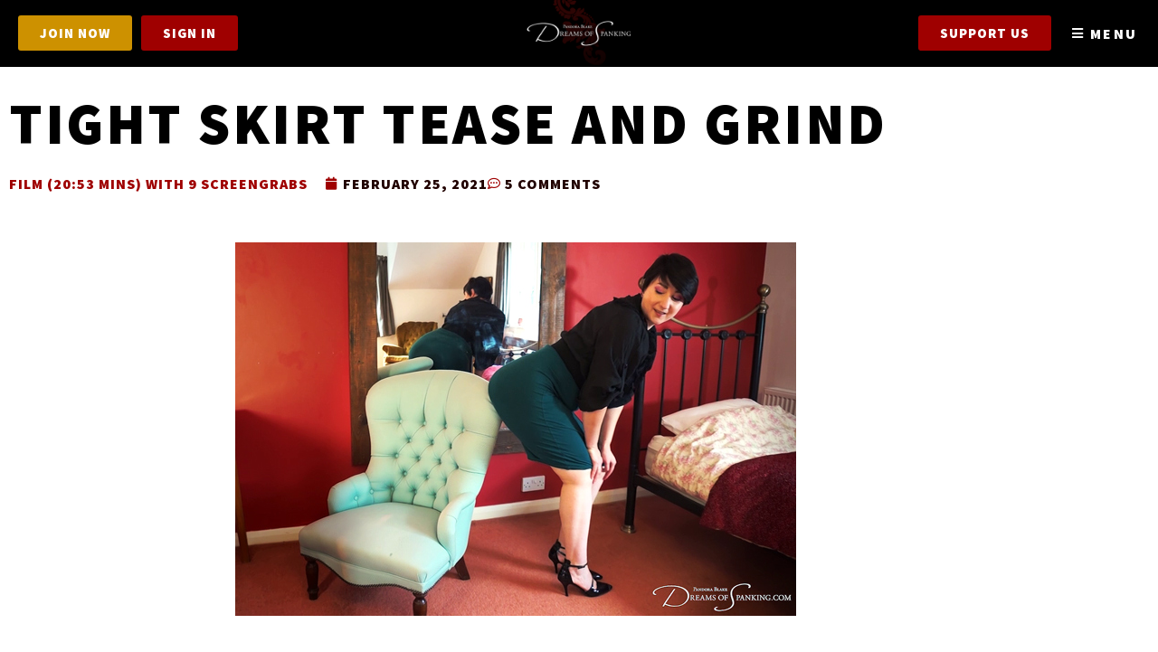

--- FILE ---
content_type: text/html; charset=UTF-8
request_url: https://dreamsofspanking.com/scene/tease-grind/
body_size: 40075
content:
<!doctype html>
<html lang="en-GB" prefix="og: https://ogp.me/ns#">
<head>
	<meta charset="UTF-8">
<script>
var gform;gform||(document.addEventListener("gform_main_scripts_loaded",function(){gform.scriptsLoaded=!0}),document.addEventListener("gform/theme/scripts_loaded",function(){gform.themeScriptsLoaded=!0}),window.addEventListener("DOMContentLoaded",function(){gform.domLoaded=!0}),gform={domLoaded:!1,scriptsLoaded:!1,themeScriptsLoaded:!1,isFormEditor:()=>"function"==typeof InitializeEditor,callIfLoaded:function(o){return!(!gform.domLoaded||!gform.scriptsLoaded||!gform.themeScriptsLoaded&&!gform.isFormEditor()||(gform.isFormEditor()&&console.warn("The use of gform.initializeOnLoaded() is deprecated in the form editor context and will be removed in Gravity Forms 3.1."),o(),0))},initializeOnLoaded:function(o){gform.callIfLoaded(o)||(document.addEventListener("gform_main_scripts_loaded",()=>{gform.scriptsLoaded=!0,gform.callIfLoaded(o)}),document.addEventListener("gform/theme/scripts_loaded",()=>{gform.themeScriptsLoaded=!0,gform.callIfLoaded(o)}),window.addEventListener("DOMContentLoaded",()=>{gform.domLoaded=!0,gform.callIfLoaded(o)}))},hooks:{action:{},filter:{}},addAction:function(o,r,e,t){gform.addHook("action",o,r,e,t)},addFilter:function(o,r,e,t){gform.addHook("filter",o,r,e,t)},doAction:function(o){gform.doHook("action",o,arguments)},applyFilters:function(o){return gform.doHook("filter",o,arguments)},removeAction:function(o,r){gform.removeHook("action",o,r)},removeFilter:function(o,r,e){gform.removeHook("filter",o,r,e)},addHook:function(o,r,e,t,n){null==gform.hooks[o][r]&&(gform.hooks[o][r]=[]);var d=gform.hooks[o][r];null==n&&(n=r+"_"+d.length),gform.hooks[o][r].push({tag:n,callable:e,priority:t=null==t?10:t})},doHook:function(r,o,e){var t;if(e=Array.prototype.slice.call(e,1),null!=gform.hooks[r][o]&&((o=gform.hooks[r][o]).sort(function(o,r){return o.priority-r.priority}),o.forEach(function(o){"function"!=typeof(t=o.callable)&&(t=window[t]),"action"==r?t.apply(null,e):e[0]=t.apply(null,e)})),"filter"==r)return e[0]},removeHook:function(o,r,t,n){var e;null!=gform.hooks[o][r]&&(e=(e=gform.hooks[o][r]).filter(function(o,r,e){return!!(null!=n&&n!=o.tag||null!=t&&t!=o.priority)}),gform.hooks[o][r]=e)}});
</script>

	<meta name="viewport" content="width=device-width, initial-scale=1">
	<link rel="profile" href="https://gmpg.org/xfn/11">
	<script>
var theplus_ajax_url = "https://dreamsofspanking.com/wp-admin/admin-ajax.php";
		var theplus_ajax_post_url = "https://dreamsofspanking.com/wp-admin/admin-post.php";
		var theplus_nonce = "28515ce8a6";
</script>

            <script data-no-defer="1" data-ezscrex="false" data-cfasync="false" data-pagespeed-no-defer data-cookieconsent="ignore">
                var ctPublicFunctions = {"_ajax_nonce":"e97045da65","_rest_nonce":"5f8b76c992","_ajax_url":"\/wp-admin\/admin-ajax.php","_rest_url":"https:\/\/dreamsofspanking.com\/wp-json\/","data__cookies_type":"none","data__ajax_type":"rest","data__bot_detector_enabled":"0","data__frontend_data_log_enabled":1,"cookiePrefix":"","wprocket_detected":false,"host_url":"dreamsofspanking.com","text__ee_click_to_select":"Click to select the whole data","text__ee_original_email":"The complete one is","text__ee_got_it":"Got it","text__ee_blocked":"Blocked","text__ee_cannot_connect":"Cannot connect","text__ee_cannot_decode":"Can not decode email. Unknown reason","text__ee_email_decoder":"CleanTalk email decoder","text__ee_wait_for_decoding":"The magic is on the way!","text__ee_decoding_process":"Please wait a few seconds while we decode the contact data."}
            </script>
        
            <script data-no-defer="1" data-ezscrex="false" data-cfasync="false" data-pagespeed-no-defer data-cookieconsent="ignore">
                var ctPublic = {"_ajax_nonce":"e97045da65","settings__forms__check_internal":"0","settings__forms__check_external":"0","settings__forms__force_protection":"0","settings__forms__search_test":"1","settings__forms__wc_add_to_cart":"0","settings__data__bot_detector_enabled":"0","settings__sfw__anti_crawler":0,"blog_home":"https:\/\/dreamsofspanking.com\/","pixel__setting":"3","pixel__enabled":false,"pixel__url":"https:\/\/moderate2-v4.cleantalk.org\/pixel\/bcf05a8019541829511d1241facbdf94.gif","data__email_check_before_post":"1","data__email_check_exist_post":"0","data__cookies_type":"none","data__key_is_ok":true,"data__visible_fields_required":true,"wl_brandname":"Anti-Spam by CleanTalk","wl_brandname_short":"CleanTalk","ct_checkjs_key":682554009,"emailEncoderPassKey":"057e0447b635827f04b0d7a283a46554","bot_detector_forms_excluded":"W10=","advancedCacheExists":false,"varnishCacheExists":false,"wc_ajax_add_to_cart":true}
            </script>
        
<!-- Search Engine Optimization by Rank Math - https://rankmath.com/ -->
<title>Tight Skirt Tease and Grind - Dreams of Spanking</title>
<meta name="robots" content="index, follow, max-snippet:-1, max-video-preview:-1, max-image-preview:large"/>
<link rel="canonical" href="https://dreamsofspanking.com/scene/tease-grind/" />
<meta property="og:locale" content="en_GB" />
<meta property="og:type" content="article" />
<meta property="og:title" content="Tight Skirt Tease and Grind - Dreams of Spanking" />
<meta property="og:url" content="https://dreamsofspanking.com/scene/tease-grind/" />
<meta property="og:site_name" content="Dreams of Spanking" />
<meta property="og:updated_time" content="2023-08-28T08:27:08+01:00" />
<meta property="og:image" content="https://dreamsofspanking.ams3.digitaloceanspaces.com/wp-content/uploads/2023/01/11034157/tease-grind_poster.jpg" />
<meta property="og:image:secure_url" content="https://dreamsofspanking.ams3.digitaloceanspaces.com/wp-content/uploads/2023/01/11034157/tease-grind_poster.jpg" />
<meta property="og:image:width" content="620" />
<meta property="og:image:height" content="413" />
<meta property="og:image:alt" content="Pandora grinds against the back of a chair, in a tight skirt" />
<meta property="og:image:type" content="image/jpeg" />
<meta name="twitter:card" content="summary_large_image" />
<meta name="twitter:title" content="Tight Skirt Tease and Grind - Dreams of Spanking" />
<meta name="twitter:image" content="https://dreamsofspanking.ams3.digitaloceanspaces.com/wp-content/uploads/2023/01/11034157/tease-grind_poster.jpg" />
<!-- /Rank Math WordPress SEO plugin -->

<link rel="alternate" type="application/rss+xml" title="Dreams of Spanking &raquo; Feed" href="https://dreamsofspanking.com/feed/" />
<link rel="alternate" type="application/rss+xml" title="Dreams of Spanking &raquo; Comments Feed" href="https://dreamsofspanking.com/comments/feed/" />
<link rel="alternate" type="application/rss+xml" title="Dreams of Spanking &raquo; Tight Skirt Tease and Grind Comments Feed" href="https://dreamsofspanking.com/scene/tease-grind/feed/" />
<link rel="alternate" title="oEmbed (JSON)" type="application/json+oembed" href="https://dreamsofspanking.com/wp-json/oembed/1.0/embed?url=https%3A%2F%2Fdreamsofspanking.com%2Fscene%2Ftease-grind%2F" />
<link rel="alternate" title="oEmbed (XML)" type="text/xml+oembed" href="https://dreamsofspanking.com/wp-json/oembed/1.0/embed?url=https%3A%2F%2Fdreamsofspanking.com%2Fscene%2Ftease-grind%2F&#038;format=xml" />
<style id='wp-img-auto-sizes-contain-inline-css'>
img:is([sizes=auto i],[sizes^="auto," i]){contain-intrinsic-size:3000px 1500px}
/*# sourceURL=wp-img-auto-sizes-contain-inline-css */
</style>
<link rel='stylesheet' id='mediaelement-css' href='https://dreamsofspanking.com/wp-includes/js/mediaelement/mediaelementplayer-legacy.min.css?ver=4.2.17' media='all' />
<link rel='stylesheet' id='wp-mediaelement-css' href='https://dreamsofspanking.com/wp-includes/js/mediaelement/wp-mediaelement.min.css?ver=6.9' media='all' />
<link rel='stylesheet' id='envira-gallery-style-css' href='https://dreamsofspanking.com/wp-content/plugins/envira-gallery/assets/css/envira.css?ver=1.13.1' media='all' />
<link rel='stylesheet' id='envira-gallery-jgallery-css' href='https://dreamsofspanking.com/wp-content/plugins/envira-gallery/assets/css/justifiedGallery.css?ver=1.13.1' media='all' />
<link rel='stylesheet' id='envira-elementor-style-css' href='https://dreamsofspanking.com/wp-content/plugins/envira-elementor/assets/css/admin.css?ver=1.13.1' media='all' />
<style id='wp-emoji-styles-inline-css'>

	img.wp-smiley, img.emoji {
		display: inline !important;
		border: none !important;
		box-shadow: none !important;
		height: 1em !important;
		width: 1em !important;
		margin: 0 0.07em !important;
		vertical-align: -0.1em !important;
		background: none !important;
		padding: 0 !important;
	}
/*# sourceURL=wp-emoji-styles-inline-css */
</style>
<link rel='stylesheet' id='wc-memberships-blocks-css' href='https://dreamsofspanking.com/wp-content/plugins/woocommerce-memberships/assets/css/blocks/wc-memberships-blocks.min.css?ver=1.27.4' media='all' />
<link rel='stylesheet' id='bcct_style-css' href='https://dreamsofspanking.com/wp-content/plugins/better-click-to-tweet/assets/css/styles.css?ver=3.0' media='all' />
<link rel='stylesheet' id='cleantalk-public-css-css' href='https://dreamsofspanking.com/wp-content/plugins/cleantalk-spam-protect/css/cleantalk-public.min.css?ver=6.70.1_1767705745' media='all' />
<link rel='stylesheet' id='cleantalk-email-decoder-css-css' href='https://dreamsofspanking.com/wp-content/plugins/cleantalk-spam-protect/css/cleantalk-email-decoder.min.css?ver=6.70.1_1767705745' media='all' />
<link rel='stylesheet' id='fv_flowplayer-css' href='https://dreamsofspanking.com/wp-content/fv-flowplayer-custom/style-1.css?ver=1744892810' media='all' />
<link rel='stylesheet' id='msb-style-css' href='https://dreamsofspanking.com/wp-content/plugins/minimal-share-buttons/assets/css/minimal-share-buttons.css?ver=1749839780' media='all' />
<link rel='stylesheet' id='woocommerce-layout-css' href='https://dreamsofspanking.com/wp-content/plugins/woocommerce/assets/css/woocommerce-layout.css?ver=10.4.3' media='all' />
<link rel='stylesheet' id='woocommerce-smallscreen-css' href='https://dreamsofspanking.com/wp-content/plugins/woocommerce/assets/css/woocommerce-smallscreen.css?ver=10.4.3' media='only screen and (max-width: 768px)' />
<link rel='stylesheet' id='woocommerce-general-css' href='https://dreamsofspanking.com/wp-content/plugins/woocommerce/assets/css/woocommerce.css?ver=10.4.3' media='all' />
<style id='woocommerce-inline-inline-css'>
.woocommerce form .form-row .required { visibility: visible; }
/*# sourceURL=woocommerce-inline-inline-css */
</style>
<link rel='stylesheet' id='bsearch-style-css' href='https://dreamsofspanking.com/wp-content/plugins/better-search/includes/css/bsearch-styles.min.css?ver=4.2.2' media='all' />
<link rel='stylesheet' id='dce-style-css' href='https://dreamsofspanking.com/wp-content/plugins/dynamic-content-for-elementor/assets/css/style.css?ver=3.3.23' media='all' />
<link rel='stylesheet' id='dce-dynamic-visibility-css' href='https://dreamsofspanking.com/wp-content/plugins/dynamic-content-for-elementor/assets/css/dynamic-visibility.css?ver=3.3.23' media='all' />
<link rel='stylesheet' id='dce-tooltip-css' href='https://dreamsofspanking.com/wp-content/plugins/dynamic-content-for-elementor/assets/css/tooltip.css?ver=3.3.23' media='all' />
<link rel='stylesheet' id='theplus-plus-extra-adv-plus-extra-adv-css' href='//dreamsofspanking.com/wp-content/plugins/the-plus-addons-for-elementor-page-builder/assets/css/main/plus-extra-adv/plus-extra-adv.min.css?ver=1767779190' media='all' />
<link rel='stylesheet' id='theplus-tp-button-style-tp-button-css' href='//dreamsofspanking.com/wp-content/plugins/the-plus-addons-for-elementor-page-builder/assets/css/main/tp-button/tp-button-style.css?ver=1767779190' media='all' />
<link rel='stylesheet' id='theplus-plus-post-comment-post-comment-css' href='//dreamsofspanking.com/wp-content/plugins/the-plus-addons-for-elementor-page-builder/assets/css/main/post-comment/plus-post-comment.min.css?ver=1767779190' media='all' />
<link rel='stylesheet' id='wc-memberships-frontend-css' href='https://dreamsofspanking.com/wp-content/plugins/woocommerce-memberships/assets/css/frontend/wc-memberships-frontend.min.css?ver=1.27.4' media='all' />
<link rel='stylesheet' id='hello-elementor-css' href='https://dreamsofspanking.com/wp-content/themes/hello-elementor/assets/css/reset.css?ver=3.4.5' media='all' />
<link rel='stylesheet' id='hello-elementor-theme-style-css' href='https://dreamsofspanking.com/wp-content/themes/hello-elementor/assets/css/theme.css?ver=3.4.5' media='all' />
<link rel='stylesheet' id='hello-elementor-header-footer-css' href='https://dreamsofspanking.com/wp-content/themes/hello-elementor/assets/css/header-footer.css?ver=3.4.5' media='all' />
<link rel='stylesheet' id='elementor-frontend-css' href='https://dreamsofspanking.com/wp-content/plugins/elementor/assets/css/frontend.min.css?ver=3.34.0' media='all' />
<style id='elementor-frontend-inline-css'>
.elementor-66745 .elementor-element.elementor-element-387b5b8 .elementor-flip-box__front{background-image:url("https://dreamsofspanking.ams3.digitaloceanspaces.com/wp-content/uploads/2023/01/11034157/tease-grind_poster.jpg");}.elementor-66745 .elementor-element.elementor-element-387b5b8 .elementor-flip-box__back{background-image:url("https://dreamsofspanking.ams3.digitaloceanspaces.com/wp-content/uploads/2023/01/11034157/tease-grind_poster.jpg");}
/*# sourceURL=elementor-frontend-inline-css */
</style>
<link rel='stylesheet' id='widget-image-css' href='https://dreamsofspanking.com/wp-content/plugins/elementor/assets/css/widget-image.min.css?ver=3.34.0' media='all' />
<link rel='stylesheet' id='widget-icon-list-css' href='https://dreamsofspanking.com/wp-content/plugins/elementor/assets/css/widget-icon-list.min.css?ver=3.34.0' media='all' />
<link rel='stylesheet' id='e-sticky-css' href='https://dreamsofspanking.com/wp-content/plugins/elementor-pro/assets/css/modules/sticky.min.css?ver=3.34.0' media='all' />
<link rel='stylesheet' id='widget-heading-css' href='https://dreamsofspanking.com/wp-content/plugins/elementor/assets/css/widget-heading.min.css?ver=3.34.0' media='all' />
<link rel='stylesheet' id='widget-form-css' href='https://dreamsofspanking.com/wp-content/plugins/elementor-pro/assets/css/widget-form.min.css?ver=3.34.0' media='all' />
<link rel='stylesheet' id='widget-nav-menu-css' href='https://dreamsofspanking.com/wp-content/plugins/elementor-pro/assets/css/widget-nav-menu.min.css?ver=3.34.0' media='all' />
<link rel='stylesheet' id='widget-post-info-css' href='https://dreamsofspanking.com/wp-content/plugins/elementor-pro/assets/css/widget-post-info.min.css?ver=3.34.0' media='all' />
<link rel='stylesheet' id='elementor-icons-shared-0-css' href='https://dreamsofspanking.com/wp-content/plugins/elementor/assets/lib/font-awesome/css/fontawesome.min.css?ver=5.15.3' media='all' />
<link rel='stylesheet' id='elementor-icons-fa-regular-css' href='https://dreamsofspanking.com/wp-content/plugins/elementor/assets/lib/font-awesome/css/regular.min.css?ver=5.15.3' media='all' />
<link rel='stylesheet' id='elementor-icons-fa-solid-css' href='https://dreamsofspanking.com/wp-content/plugins/elementor/assets/lib/font-awesome/css/solid.min.css?ver=5.15.3' media='all' />
<link rel='stylesheet' id='dce-dynamic-posts-css' href='https://dreamsofspanking.com/wp-content/plugins/dynamic-content-for-elementor/assets/css/dynamic-posts.css?ver=3.3.23' media='all' />
<link rel='stylesheet' id='dce-dynamicPosts-grid-css' href='https://dreamsofspanking.com/wp-content/plugins/dynamic-content-for-elementor/assets/css/dynamic-posts-skin-grid.css?ver=3.3.23' media='all' />
<link rel='stylesheet' id='widget-spacer-css' href='https://dreamsofspanking.com/wp-content/plugins/elementor/assets/css/widget-spacer.min.css?ver=3.34.0' media='all' />
<link rel='stylesheet' id='e-popup-css' href='https://dreamsofspanking.com/wp-content/plugins/elementor-pro/assets/css/conditionals/popup.min.css?ver=3.34.0' media='all' />
<link rel='stylesheet' id='widget-flip-box-css' href='https://dreamsofspanking.com/wp-content/plugins/elementor-pro/assets/css/widget-flip-box.min.css?ver=3.34.0' media='all' />
<link rel='stylesheet' id='elementor-icons-css' href='https://dreamsofspanking.com/wp-content/plugins/elementor/assets/lib/eicons/css/elementor-icons.min.css?ver=5.45.0' media='all' />
<link rel='stylesheet' id='elementor-post-37449-css' href='https://dreamsofspanking.com/wp-content/uploads/elementor/css/post-37449.css?ver=1768900906' media='all' />
<link rel='stylesheet' id='dashicons-css' href='https://dreamsofspanking.com/wp-includes/css/dashicons.min.css?ver=6.9' media='all' />
<link rel='stylesheet' id='swiper-css' href='https://dreamsofspanking.com/wp-content/plugins/elementor/assets/lib/swiper/v8/css/swiper.min.css?ver=8.4.5' media='all' />
<link rel='stylesheet' id='bpfwe-select2-style-css' href='https://dreamsofspanking.com/wp-content/plugins/elementor/assets/lib/e-select2/css/e-select2.min.css?ver=3.34.0' media='all' />
<link rel='stylesheet' id='bpfwe-widget-style-css' href='https://dreamsofspanking.com/wp-content/plugins/better-post-filter-widgets-for-elementor/assets/css/bpfwe-widget.min.css?ver=1.7.3' media='all' />
<link rel='stylesheet' id='elementor-post-38140-css' href='https://dreamsofspanking.com/wp-content/uploads/elementor/css/post-38140.css?ver=1768900906' media='all' />
<link rel='stylesheet' id='elementor-post-38011-css' href='https://dreamsofspanking.com/wp-content/uploads/elementor/css/post-38011.css?ver=1768900906' media='all' />
<link rel='stylesheet' id='elementor-post-37884-css' href='https://dreamsofspanking.com/wp-content/uploads/elementor/css/post-37884.css?ver=1768900907' media='all' />
<link rel='stylesheet' id='elementor-post-38196-css' href='https://dreamsofspanking.com/wp-content/uploads/elementor/css/post-38196.css?ver=1768900907' media='all' />
<link rel='stylesheet' id='elementor-post-66745-css' href='https://dreamsofspanking.com/wp-content/uploads/elementor/css/post-66745.css?ver=1768900907' media='all' />
<link rel='stylesheet' id='fv-player-pro-css' href='https://dreamsofspanking.com/wp-content/plugins/fv-player-pro/css/style.min.css?ver=7.5.43.7212' media='all' />
<link rel='stylesheet' id='ecs-styles-css' href='https://dreamsofspanking.com/wp-content/plugins/ele-custom-skin/assets/css/ecs-style.css?ver=3.1.9' media='all' />
<link rel='stylesheet' id='elementor-post-38006-css' href='https://dreamsofspanking.com/wp-content/uploads/elementor/css/post-38006.css?ver=1692258961' media='all' />
<link rel='stylesheet' id='elementor-post-38040-css' href='https://dreamsofspanking.com/wp-content/uploads/elementor/css/post-38040.css?ver=1678797046' media='all' />
<link rel='stylesheet' id='elementor-post-38083-css' href='https://dreamsofspanking.com/wp-content/uploads/elementor/css/post-38083.css?ver=1767779190' media='all' />
<link rel='stylesheet' id='elementor-post-38111-css' href='https://dreamsofspanking.com/wp-content/uploads/elementor/css/post-38111.css?ver=1723480919' media='all' />
<link rel='stylesheet' id='elementor-post-38240-css' href='https://dreamsofspanking.com/wp-content/uploads/elementor/css/post-38240.css?ver=1742980579' media='all' />
<link rel='stylesheet' id='elementor-post-39563-css' href='https://dreamsofspanking.com/wp-content/uploads/elementor/css/post-39563.css?ver=1730368282' media='all' />
<link rel='stylesheet' id='elementor-post-90077-css' href='https://dreamsofspanking.com/wp-content/uploads/elementor/css/post-90077.css?ver=1693840038' media='all' />
<link rel='stylesheet' id='elementor-post-106846-css' href='https://dreamsofspanking.com/wp-content/uploads/elementor/css/post-106846.css?ver=1725652361' media='all' />
<link rel='stylesheet' id='elementor-post-112964-css' href='https://dreamsofspanking.com/wp-content/uploads/elementor/css/post-112964.css?ver=1744888891' media='all' />
<link rel='stylesheet' id='cuw_template-css' href='https://dreamsofspanking.com/wp-content/plugins/checkout-upsell-and-order-bumps/assets/css/template.css?ver=2.2.2' media='all' />
<link rel='stylesheet' id='cuw_frontend-css' href='https://dreamsofspanking.com/wp-content/plugins/checkout-upsell-and-order-bumps/assets/css/frontend.css?ver=2.2.2' media='all' />
<link rel='stylesheet' id='elementor-gf-local-sourcesanspro-css' href='https://dreamsofspanking.com/wp-content/uploads/elementor/google-fonts/css/sourcesanspro.css?ver=1742375883' media='all' />
<script src="https://dreamsofspanking.com/wp-includes/js/jquery/jquery.min.js?ver=3.7.1" id="jquery-core-js"></script>
<script src="https://dreamsofspanking.com/wp-includes/js/jquery/jquery-migrate.min.js?ver=3.4.1" id="jquery-migrate-js"></script>
<script src="https://dreamsofspanking.com/wp-content/plugins/cleantalk-spam-protect/js/apbct-public-bundle_gathering.min.js?ver=6.70.1_1767705745" id="apbct-public-bundle_gathering.min-js-js"></script>
<script src="https://dreamsofspanking.com/wp-content/plugins/minimal-share-buttons/assets/js/msb.min.js?ver=1749839780" id="msb-script-js"></script>
<script src="https://dreamsofspanking.com/wp-content/plugins/woocommerce/assets/js/jquery-blockui/jquery.blockUI.min.js?ver=2.7.0-wc.10.4.3" id="wc-jquery-blockui-js" defer data-wp-strategy="defer"></script>
<script id="wc-add-to-cart-js-extra">
var wc_add_to_cart_params = {"ajax_url":"/wp-admin/admin-ajax.php","wc_ajax_url":"/?wc-ajax=%%endpoint%%","i18n_view_cart":"View basket","cart_url":"https://dreamsofspanking.com/basket/","is_cart":"","cart_redirect_after_add":"yes"};
//# sourceURL=wc-add-to-cart-js-extra
</script>
<script src="https://dreamsofspanking.com/wp-content/plugins/woocommerce/assets/js/frontend/add-to-cart.min.js?ver=10.4.3" id="wc-add-to-cart-js" defer data-wp-strategy="defer"></script>
<script src="https://dreamsofspanking.com/wp-content/plugins/woocommerce/assets/js/js-cookie/js.cookie.min.js?ver=2.1.4-wc.10.4.3" id="wc-js-cookie-js" defer data-wp-strategy="defer"></script>
<script id="woocommerce-js-extra">
var woocommerce_params = {"ajax_url":"/wp-admin/admin-ajax.php","wc_ajax_url":"/?wc-ajax=%%endpoint%%","i18n_password_show":"Show password","i18n_password_hide":"Hide password"};
//# sourceURL=woocommerce-js-extra
</script>
<script src="https://dreamsofspanking.com/wp-content/plugins/woocommerce/assets/js/frontend/woocommerce.min.js?ver=10.4.3" id="woocommerce-js" defer data-wp-strategy="defer"></script>
<script id="ecs_ajax_load-js-extra">
var ecs_ajax_params = {"ajaxurl":"https://dreamsofspanking.com/wp-admin/admin-ajax.php","posts":"{\"page\":0,\"scene\":\"tease-grind\",\"post_type\":\"scene\",\"name\":\"tease-grind\",\"error\":\"\",\"m\":\"\",\"p\":0,\"post_parent\":\"\",\"subpost\":\"\",\"subpost_id\":\"\",\"attachment\":\"\",\"attachment_id\":0,\"pagename\":\"\",\"page_id\":0,\"second\":\"\",\"minute\":\"\",\"hour\":\"\",\"day\":0,\"monthnum\":0,\"year\":0,\"w\":0,\"category_name\":\"\",\"tag\":\"\",\"cat\":\"\",\"tag_id\":\"\",\"author\":\"\",\"author_name\":\"\",\"feed\":\"\",\"tb\":\"\",\"paged\":0,\"meta_key\":\"\",\"meta_value\":\"\",\"preview\":\"\",\"s\":\"\",\"sentence\":\"\",\"title\":\"\",\"fields\":\"all\",\"menu_order\":\"\",\"embed\":\"\",\"category__in\":[],\"category__not_in\":[],\"category__and\":[],\"post__in\":[],\"post__not_in\":[],\"post_name__in\":[],\"tag__in\":[],\"tag__not_in\":[],\"tag__and\":[],\"tag_slug__in\":[],\"tag_slug__and\":[],\"post_parent__in\":[],\"post_parent__not_in\":[],\"author__in\":[],\"author__not_in\":[],\"search_columns\":[],\"ignore_sticky_posts\":false,\"suppress_filters\":false,\"cache_results\":true,\"update_post_term_cache\":true,\"update_menu_item_cache\":false,\"lazy_load_term_meta\":true,\"update_post_meta_cache\":true,\"posts_per_page\":10,\"nopaging\":false,\"comments_per_page\":\"50\",\"no_found_rows\":false,\"order\":\"DESC\"}"};
//# sourceURL=ecs_ajax_load-js-extra
</script>
<script src="https://dreamsofspanking.com/wp-content/plugins/ele-custom-skin/assets/js/ecs_ajax_pagination.js?ver=3.1.9" id="ecs_ajax_load-js"></script>
<script src="https://dreamsofspanking.com/wp-content/plugins/ele-custom-skin/assets/js/ecs.js?ver=3.1.9" id="ecs-script-js"></script>
<link rel="https://api.w.org/" href="https://dreamsofspanking.com/wp-json/" /><link rel="alternate" title="JSON" type="application/json" href="https://dreamsofspanking.com/wp-json/wp/v2/scene/38733" /><link rel="EditURI" type="application/rsd+xml" title="RSD" href="https://dreamsofspanking.com/xmlrpc.php?rsd" />
<meta name="generator" content="WordPress 6.9" />
<link rel='shortlink' href='https://dreamsofspanking.com/?p=38733' />
<script type="text/javascript">//<![CDATA[
  function external_links_in_new_windows_loop() {
    if (!document.links) {
      document.links = document.getElementsByTagName('a');
    }
    var change_link = false;
    var force = '';
    var ignore = '';

    for (var t=0; t<document.links.length; t++) {
      var all_links = document.links[t];
      change_link = false;
      
      if(document.links[t].hasAttribute('onClick') == false) {
        // forced if the address starts with http (or also https), but does not link to the current domain
        if(all_links.href.search(/^http/) != -1 && all_links.href.search('dreamsofspanking.com') == -1 && all_links.href.search(/^#/) == -1) {
          // console.log('Changed ' + all_links.href);
          change_link = true;
        }
          
        if(force != '' && all_links.href.search(force) != -1) {
          // forced
          // console.log('force ' + all_links.href);
          change_link = true;
        }
        
        if(ignore != '' && all_links.href.search(ignore) != -1) {
          // console.log('ignore ' + all_links.href);
          // ignored
          change_link = false;
        }

        if(change_link == true) {
          // console.log('Changed ' + all_links.href);
          document.links[t].setAttribute('onClick', 'javascript:window.open(\'' + all_links.href.replace(/'/g, '') + '\', \'_blank\', \'noopener\'); return false;');
          document.links[t].removeAttribute('target');
        }
      }
    }
  }
  
  // Load
  function external_links_in_new_windows_load(func)
  {  
    var oldonload = window.onload;
    if (typeof window.onload != 'function'){
      window.onload = func;
    } else {
      window.onload = function(){
        oldonload();
        func();
      }
    }
  }

  external_links_in_new_windows_load(external_links_in_new_windows_loop);
  //]]></script>

<!-- Stream WordPress user activity plugin v4.1.1 -->
	<noscript><style>.woocommerce-product-gallery{ opacity: 1 !important; }</style></noscript>
	<meta name="generator" content="Elementor 3.34.0; features: additional_custom_breakpoints; settings: css_print_method-external, google_font-enabled, font_display-auto">
<!-- Google Tag Manager -->
<script>(function(w,d,s,l,i){w[l]=w[l]||[];w[l].push({'gtm.start':
new Date().getTime(),event:'gtm.js'});var f=d.getElementsByTagName(s)[0],
j=d.createElement(s),dl=l!='dataLayer'?'&l='+l:'';j.async=true;j.src=
'https://www.googletagmanager.com/gtm.js?id='+i+dl;f.parentNode.insertBefore(j,f);
})(window,document,'script','dataLayer','GTM-PKZXCMH');</script>
<!-- End Google Tag Manager -->
			<style>
				.e-con.e-parent:nth-of-type(n+4):not(.e-lazyloaded):not(.e-no-lazyload),
				.e-con.e-parent:nth-of-type(n+4):not(.e-lazyloaded):not(.e-no-lazyload) * {
					background-image: none !important;
				}
				@media screen and (max-height: 1024px) {
					.e-con.e-parent:nth-of-type(n+3):not(.e-lazyloaded):not(.e-no-lazyload),
					.e-con.e-parent:nth-of-type(n+3):not(.e-lazyloaded):not(.e-no-lazyload) * {
						background-image: none !important;
					}
				}
				@media screen and (max-height: 640px) {
					.e-con.e-parent:nth-of-type(n+2):not(.e-lazyloaded):not(.e-no-lazyload),
					.e-con.e-parent:nth-of-type(n+2):not(.e-lazyloaded):not(.e-no-lazyload) * {
						background-image: none !important;
					}
				}
			</style>
					<style id="wp-custom-css">
			#customer_details .cuw-offers .cuw-container {padding:0px!important;border:none!important;padding-bottom:40px!important;margin-bottom:40px!important;border-bottom:1px solid #d5d8dc!important;}

.comment-section-title, #comments .comment .avatar, #comments .pingback .avatar {display:none!important;}
.tp-post-comment #comments .comment-list li.comment>.comment-body, .tp-post-comment #comments .comment-list li.pingback>.comment-body {padding-left:0px!important;}
#comments .children {background:#cfcfcf !important;}
#comments .comment .comment-body, #comments .pingback .comment-body {border-color:#cfcfcf!important;}

.tp-post-comment .comment-list li.comment>.comment-body p, .tp-post-comment .comment-list li.pingback>.comment-body p {font-family:"Georgia"!important;text-transform:none!important;letter-spacing:0px!important;font-weight:300!important;}

.prosettings {display:none!important;}
.asp_select2-results, .asp_select2-container {background:#fff!important;z-index:100!important;padding-right:20px!important;}
a.envira-download-all {font-size: 15px;
    padding: 12px 24px;
    border-radius: 3px;    font-family: var(--e-global-typography-accent-font-family), Helvetica,sans-serif;
    font-weight: var(--e-global-typography-accent-font-weight);
    text-transform: var(--e-global-typography-accent-text-transform);
    letter-spacing: var(--e-global-typography-accent-letter-spacing);
    background-color: var(--e-global-color-accent);color:#fff!important;border:2px solid #CD9100!important;border-color:var(--e-global-color-accent);}
a.envira-download-all:hover {background:none!important;color:var(--e-global-color-accent)!important;}

.asp_select2-search input {border: 1px solid #000!important;padding:10px!important;width:100%!important;}

body.single-product .upsells {position:absolute;width:48%;top:330px;background:#e5e5e5!important;padding:20px 30px!important;margin-bottom:100px;}
body.single-product .upsells h2 {font-size:2rem!important;text-transform:uppercase;font-weight:900!important;padding-top:0px!important;margin-top:0px!important;}
body.single-product .upsells .product {width:100%!important;padding-top:10px;padding-bottom:10px;margin:0px!important;}
body.single-product .upsells .product h2.woocommerce-loop-product__title {font-size:1.2rem!important;font-weight:500!important;}

body.single-product .upsells .product .button {background:#CD9100!important;text-transform:uppercase!important;color:#fff!important;border:1px solid #CD9100!important;}
body.single-product .upsells .product .button:hover {background:transparent!important;color:#CD9100!important;}

.cuw-container {border-style:solid!important;border-color:#d5d8dc!important;border-width:1px!important;padding:25px 30px 30px 30px!important;background:#fff!important;}
.cuw-offer-title {background:none!important;font-family: "Source Sans Pro", Helvetica, sans-serif;text-align:left!important;font-size: 30px!important;font-weight: 900!important;text-transform: uppercase!important;letter-spacing: 1px!important;color:#9F0000!important;padding:0px!important;padding-bottom:10px!important;}
.cuw-product-section {display:block!important;}
.cuw-product-section div {width:100%!important;display:block!important;}
.cuw-product-section div.cuw-product-quantity {display:none!important;position:relative!important;}
.cuw-product-section h4 {font-size:1.2rem!important;}

#gform_submit_button_3 {background:#CD9100!important;border-color:#CD9100!important;}

body.woocommerce-cart h6.cuw-offer-title {display:none!important;}
body.woocommerce-cart .cuw-product-section {display:flex!important;}

body.woocommerce-cart .cuw-product-section:before {content:'Special Offer';font-family:"Source Sans Pro"!important;font-size:16px!important;text-transform:uppercase!important;display:block!important;font-weight:900!important;width:100%!important;}
body.woocommerce-cart h4.cuw-product-title, body.woocommerce-cart p.cuw-product-price {font-size:14px!important;font-family:"Georgia"!important;}
body.woocommerce-cart .cuw-offer-cta-text {font-family:"Source Sans Pro"!important;font-size:15px!important;}
body.woocommerce-cart .cuw-button {background:#CD9100!important;border-radius:3px!important;color:#fff!important;}
body.woocommerce-cart .variation-Offer {display:none!important;}		</style>
		</head>
<body class="wp-singular scene-template-default single single-scene postid-38733 wp-embed-responsive wp-theme-hello-elementor theme-hello-elementor woocommerce-no-js hello-elementor-default elementor-default elementor-kit-37449 elementor-page-37884">

<!-- Google Tag Manager (noscript) -->
<noscript><iframe src="https://www.googletagmanager.com/ns.html?id=GTM-PKZXCMH"
height="0" width="0" style="display:none;visibility:hidden"></iframe></noscript>
<!-- End Google Tag Manager (noscript) -->

<a class="skip-link screen-reader-text" href="#content">Skip to content</a>

		<header data-elementor-type="header" data-elementor-id="38140" class="elementor elementor-38140 elementor-location-header" data-elementor-post-type="elementor_library">
					<header class="elementor-section elementor-top-section elementor-element elementor-element-66e993e elementor-section-full_width elementor-section-content-middle elementor-section-height-min-height elementor-section-height-default elementor-section-items-middle" data-id="66e993e" data-element_type="section" data-settings="{&quot;background_background&quot;:&quot;classic&quot;,&quot;sticky&quot;:&quot;top&quot;,&quot;sticky_on&quot;:[&quot;desktop&quot;],&quot;sticky_effects_offset&quot;:50,&quot;sticky_offset&quot;:0,&quot;sticky_anchor_link_offset&quot;:0}">
							<div class="elementor-background-overlay"></div>
							<div class="elementor-container elementor-column-gap-no">
					<div class="elementor-column elementor-col-33 elementor-top-column elementor-element elementor-element-4c2bef8" data-id="4c2bef8" data-element_type="column">
			<div class="elementor-widget-wrap elementor-element-populated">
						<div class="elementor-element elementor-element-5287aa7 elementor-widget__width-auto elementor-widget elementor-widget-global elementor-global-38222 elementor-widget-button" data-id="5287aa7" data-element_type="widget" data-widget_type="button.default">
				<div class="elementor-widget-container">
									<div class="elementor-button-wrapper">
					<a class="elementor-button elementor-button-link elementor-size-sm" href="/join">
						<span class="elementor-button-content-wrapper">
									<span class="elementor-button-text">JOIN NOW</span>
					</span>
					</a>
				</div>
								</div>
				</div>
				<div class="elementor-element elementor-element-0ed9c5b elementor-widget__width-auto elementor-widget elementor-widget-global elementor-global-38223 elementor-widget-button" data-id="0ed9c5b" data-element_type="widget" data-widget_type="button.default">
				<div class="elementor-widget-container">
									<div class="elementor-button-wrapper">
					<a class="elementor-button elementor-button-link elementor-size-sm" href="/login">
						<span class="elementor-button-content-wrapper">
									<span class="elementor-button-text">Sign in</span>
					</span>
					</a>
				</div>
								</div>
				</div>
					</div>
		</div>
				<div class="elementor-column elementor-col-33 elementor-top-column elementor-element elementor-element-50ee87e" data-id="50ee87e" data-element_type="column">
			<div class="elementor-widget-wrap elementor-element-populated">
						<div class="elementor-element elementor-element-4432c5b logo elementor-widget elementor-widget-image" data-id="4432c5b" data-element_type="widget" data-widget_type="image.default">
				<div class="elementor-widget-container">
																<a href="/">
							<img width="600" height="356" src="https://dreamsofspanking.ams3.digitaloceanspaces.com/wp-content/uploads/2022/08/24223017/logo-nobg-redswirl.png" class="attachment-large size-large wp-image-38016" alt="" srcset="https://dreamsofspanking.ams3.digitaloceanspaces.com/wp-content/uploads/2022/08/24223017/logo-nobg-redswirl.png 600w, https://dreamsofspanking.ams3.digitaloceanspaces.com/wp-content/uploads/2022/08/24223017/logo-nobg-redswirl-300x178.png 300w" sizes="(max-width: 600px) 100vw, 600px" />								</a>
															</div>
				</div>
					</div>
		</div>
				<div class="elementor-column elementor-col-33 elementor-top-column elementor-element elementor-element-781bd6f" data-id="781bd6f" data-element_type="column">
			<div class="elementor-widget-wrap elementor-element-populated">
						<section class="elementor-section elementor-inner-section elementor-element elementor-element-95bac38 elementor-section-content-middle elementor-section-boxed elementor-section-height-default elementor-section-height-default" data-id="95bac38" data-element_type="section">
						<div class="elementor-container elementor-column-gap-default">
					<div class="elementor-column elementor-col-50 elementor-inner-column elementor-element elementor-element-f507eb9" data-id="f507eb9" data-element_type="column">
			<div class="elementor-widget-wrap elementor-element-populated">
						<div class="elementor-element elementor-element-0acd789 elementor-widget__width-inherit elementor-align-right elementor-widget elementor-widget-button" data-id="0acd789" data-element_type="widget" data-widget_type="button.default">
				<div class="elementor-widget-container">
									<div class="elementor-button-wrapper">
					<a class="elementor-button elementor-button-link elementor-size-sm" href="https://dreamsofspanking.com/support-our-mission">
						<span class="elementor-button-content-wrapper">
									<span class="elementor-button-text">Support Us</span>
					</span>
					</a>
				</div>
								</div>
				</div>
					</div>
		</div>
				<div class="elementor-column elementor-col-50 elementor-inner-column elementor-element elementor-element-fa7f32f" data-id="fa7f32f" data-element_type="column">
			<div class="elementor-widget-wrap elementor-element-populated">
						<div data-dce-text-color="#FFFFFF" class="elementor-element elementor-element-73416f4 elementor-align-end elementor-icon-list--layout-traditional elementor-list-item-link-full_width elementor-widget elementor-widget-global elementor-global-38225 elementor-widget-icon-list" data-id="73416f4" data-element_type="widget" data-widget_type="icon-list.default">
				<div class="elementor-widget-container">
							<ul class="elementor-icon-list-items">
							<li class="elementor-icon-list-item">
											<a href="#elementor-action%3Aaction%3Dpopup%3Aopen%26settings%3DeyJpZCI6IjM3OTI1IiwidG9nZ2xlIjpmYWxzZX0%3D">

												<span class="elementor-icon-list-icon">
							<i aria-hidden="true" class="fas fa-bars"></i>						</span>
										<span class="elementor-icon-list-text">MENU</span>
											</a>
									</li>
						</ul>
						</div>
				</div>
					</div>
		</div>
					</div>
		</section>
					</div>
		</div>
					</div>
		</header>
				</header>
				<div data-elementor-type="single-post" data-elementor-id="37884" class="elementor elementor-37884 elementor-location-single post-38733 scene type-scene status-publish has-post-thumbnail hentry orientation-f orientation-x genres-domestic genres-school details-headmistress details-high-heels details-masturbation details-pencil-skirt stream_type-customer-fantasy stream_type-solo media_type-film atmosphere-erotic performers-tag-pandora-blake" data-elementor-post-type="elementor_library">
					<section class="elementor-section elementor-top-section elementor-element elementor-element-fb4ec65 elementor-section-boxed elementor-section-height-default elementor-section-height-default" data-id="fb4ec65" data-element_type="section">
						<div class="elementor-container elementor-column-gap-default">
					<div class="elementor-column elementor-col-100 elementor-top-column elementor-element elementor-element-9d9c03e" data-id="9d9c03e" data-element_type="column">
			<div class="elementor-widget-wrap elementor-element-populated">
						<div class="elementor-element elementor-element-97a59dc elementor-widget elementor-widget-theme-post-title elementor-page-title elementor-widget-heading" data-id="97a59dc" data-element_type="widget" data-widget_type="theme-post-title.default">
				<div class="elementor-widget-container">
					<h1 class="elementor-heading-title elementor-size-default">Tight Skirt Tease and Grind</h1>				</div>
				</div>
				<div data-dce-text-color="#9F0000" class="elementor-element elementor-element-1ca8f4f elementor-widget__width-auto elementor-widget elementor-widget-text-editor" data-id="1ca8f4f" data-element_type="widget" data-widget_type="text-editor.default">
				<div class="elementor-widget-container">
									Film (20:53 mins) with 9 screengrabs								</div>
				</div>
				<div class="elementor-element elementor-element-53507c9 elementor-widget__width-auto elementor-widget elementor-widget-post-info" data-id="53507c9" data-element_type="widget" data-widget_type="post-info.default">
				<div class="elementor-widget-container">
							<ul class="elementor-inline-items elementor-icon-list-items elementor-post-info">
								<li class="elementor-icon-list-item elementor-repeater-item-dd7305a elementor-inline-item" itemprop="datePublished">
						<a href="https://dreamsofspanking.com/2021/02/25/">
											<span class="elementor-icon-list-icon">
								<i aria-hidden="true" class="fas fa-calendar"></i>							</span>
									<span class="elementor-icon-list-text elementor-post-info__item elementor-post-info__item--type-date">
										<time>February 25, 2021</time>					</span>
									</a>
				</li>
				<li class="elementor-icon-list-item elementor-repeater-item-49b46f7 elementor-inline-item" itemprop="commentCount">
						<a href="https://dreamsofspanking.com/scene/tease-grind/#comments">
											<span class="elementor-icon-list-icon">
								<i aria-hidden="true" class="far fa-comment-dots"></i>							</span>
									<span class="elementor-icon-list-text elementor-post-info__item elementor-post-info__item--type-comments">
										5 Comments					</span>
									</a>
				</li>
				</ul>
						</div>
				</div>
					</div>
		</div>
					</div>
		</section>
				<section class="elementor-section elementor-top-section elementor-element elementor-element-379cade elementor-section-boxed elementor-section-height-default elementor-section-height-default" data-id="379cade" data-element_type="section">
						<div class="elementor-container elementor-column-gap-default">
					<div class="elementor-column elementor-col-100 elementor-top-column elementor-element elementor-element-e0b7938" data-id="e0b7938" data-element_type="column">
			<div class="elementor-widget-wrap elementor-element-populated">
						<div class="elementor-element elementor-element-be9845a elementor-widget elementor-widget-theme-post-featured-image elementor-widget-image" data-id="be9845a" data-element_type="widget" data-widget_type="theme-post-featured-image.default">
				<div class="elementor-widget-container">
																<a href="https://dreamsofspanking.com/join">
							<img width="620" height="413" src="https://dreamsofspanking.ams3.digitaloceanspaces.com/wp-content/uploads/2023/01/11034157/tease-grind_poster.jpg" class="attachment-full size-full wp-image-42228" alt="Pandora grinds against the back of a chair, in a tight skirt" srcset="https://dreamsofspanking.ams3.digitaloceanspaces.com/wp-content/uploads/2023/01/11034157/tease-grind_poster.jpg 620w, https://dreamsofspanking.ams3.digitaloceanspaces.com/wp-content/uploads/2023/01/11034157/tease-grind_poster-300x200.jpg 300w, https://dreamsofspanking.ams3.digitaloceanspaces.com/wp-content/uploads/2023/01/11034157/tease-grind_poster-600x400.jpg 600w" sizes="(max-width: 620px) 100vw, 620px" />								</a>
															</div>
				</div>
				<div class="elementor-element elementor-element-9a05294 elementor-widget elementor-widget-text-editor" data-id="9a05294" data-element_type="widget" data-widget_type="text-editor.default">
				<div class="elementor-widget-container">
									<p><strong>Create a FREE login using the button below to see the trailer!</strong></p>								</div>
				</div>
				<div class="elementor-element elementor-element-319410d elementor-align-center elementor-widget__width-auto elementor-widget elementor-widget-button" data-id="319410d" data-element_type="widget" data-widget_type="button.default">
				<div class="elementor-widget-container">
									<div class="elementor-button-wrapper">
					<a class="elementor-button elementor-button-link elementor-size-md" href="/join">
						<span class="elementor-button-content-wrapper">
									<span class="elementor-button-text">create login</span>
					</span>
					</a>
				</div>
								</div>
				</div>
				<div class="elementor-element elementor-element-df1418e elementor-align-center elementor-widget__width-auto elementor-widget elementor-widget-button" data-id="df1418e" data-element_type="widget" data-widget_type="button.default">
				<div class="elementor-widget-container">
									<div class="elementor-button-wrapper">
					<a class="elementor-button elementor-button-link elementor-size-md" href="/join">
						<span class="elementor-button-content-wrapper">
									<span class="elementor-button-text">Join to Stream Full Film</span>
					</span>
					</a>
				</div>
								</div>
				</div>
				<div class="elementor-element elementor-element-b56f8b5 elementor-align-right elementor-widget__width-auto elementor-widget elementor-widget-button" data-id="b56f8b5" data-element_type="widget" data-widget_type="button.default">
				<div class="elementor-widget-container">
									<div class="elementor-button-wrapper">
					<a class="elementor-button elementor-button-link elementor-size-md" href="https://dreamsofspanking.com/shop/downloadable-content/downloads-tease-grind/">
						<span class="elementor-button-content-wrapper">
						<span class="elementor-button-icon">
				<i aria-hidden="true" class="fas fa-cart-plus"></i>			</span>
									<span class="elementor-button-text">Buy HD Content</span>
					</span>
					</a>
				</div>
								</div>
				</div>
		<!-- dce invisible element 82490d5 -->			</div>
		</div>
					</div>
		</section>
		<!-- hidden section 38733-9a92a20 --><!-- hidden section 38733-c68ccc1 -->		<section class="elementor-section elementor-top-section elementor-element elementor-element-80605dd elementor-section-boxed elementor-section-height-default elementor-section-height-default" data-id="80605dd" data-element_type="section">
						<div class="elementor-container elementor-column-gap-default">
					<div class="elementor-column elementor-col-100 elementor-top-column elementor-element elementor-element-f59e24e" data-id="f59e24e" data-element_type="column">
			<div class="elementor-widget-wrap elementor-element-populated">
						<div class="elementor-element elementor-element-9b87bc7 elementor-widget elementor-widget-spacer" data-id="9b87bc7" data-element_type="widget" data-widget_type="spacer.default">
				<div class="elementor-widget-container">
							<div class="elementor-spacer">
			<div class="elementor-spacer-inner"></div>
		</div>
						</div>
				</div>
				<div class="elementor-element elementor-element-bc0faac elementor-widget__width-auto elementor-widget elementor-widget-heading" data-id="bc0faac" data-element_type="widget" data-widget_type="heading.default">
				<div class="elementor-widget-container">
					<h6 class="elementor-heading-title elementor-size-default">Cast:</h6>				</div>
				</div>
				<div class="elementor-element elementor-element-349eefe elementor-widget__width-auto elementor-widget elementor-widget-post-info" data-id="349eefe" data-element_type="widget" data-widget_type="post-info.default">
				<div class="elementor-widget-container">
							<ul class="elementor-inline-items elementor-icon-list-items elementor-post-info">
								<li class="elementor-icon-list-item elementor-repeater-item-03ebfa4 elementor-inline-item" itemprop="about">
													<span class="elementor-icon-list-text elementor-post-info__item elementor-post-info__item--type-terms">
										<span class="elementor-post-info__terms-list">
				<a href="https://dreamsofspanking.com/performers-tag/pandora-blake/" class="elementor-post-info__terms-list-item">Pandora Blake</a>				</span>
					</span>
								</li>
				</ul>
						</div>
				</div>
				<div class="elementor-element elementor-element-9b5cb3e dce-posts-layout-template dce-col-4 dce-col-tablet-3 dce-col-mobile-1 elementor-widget elementor-widget-dce-dynamicposts-v2" data-id="9b5cb3e" data-element_type="widget" data-settings="{&quot;style_items&quot;:&quot;template&quot;,&quot;grid_grid_type&quot;:&quot;flex&quot;}" data-widget_type="dce-dynamicposts-v2.grid">
				<div class="elementor-widget-container">
					
		<div class="dce-fix-background-loop dce-posts-container dce-posts dce-dynamic-posts-collection  dce-skin-grid dce-skin-grid-flex">
						<div class="dce-posts-wrapper dce-wrapper-grid">
			
		<article class="post-35715 performers type-performers status-publish has-post-thumbnail hentry tag-customs dce-post dce-post-item dce-item-grid" data-dce-post-id="35715" data-dce-post-index="0">
			<div class="dce-post-block">
		<style>.elementor-widget-theme-post-featured-image .widget-image-caption{color:var( --e-global-color-text );font-family:var( --e-global-typography-text-font-family ), Helvetica,sans-serif;font-weight:var( --e-global-typography-text-font-weight );}.elementor-38111 .elementor-element.elementor-element-ee0f65d{text-align:center;}.elementor-38111 .elementor-element.elementor-element-ee0f65d:hover img{opacity:50;}.elementor-38111 .elementor-element.elementor-element-ee0f65d img{transition-duration:1s;}.elementor-widget-theme-post-title .elementor-heading-title{font-family:var( --e-global-typography-primary-font-family ), Helvetica,sans-serif;font-weight:var( --e-global-typography-primary-font-weight );text-transform:var( --e-global-typography-primary-text-transform );letter-spacing:var( --e-global-typography-primary-letter-spacing );color:var( --e-global-color-primary );}.elementor-38111 .elementor-element.elementor-element-682be77{text-align:center;}.elementor-38111 .elementor-element.elementor-element-682be77 .elementor-heading-title{font-family:"Source Sans Pro", Helvetica,sans-serif;font-size:20px;font-weight:900;text-transform:uppercase;letter-spacing:2.5px;}@media(max-width:1024px){.elementor-widget-theme-post-title .elementor-heading-title{letter-spacing:var( --e-global-typography-primary-letter-spacing );}}@media(max-width:767px){.elementor-widget-theme-post-title .elementor-heading-title{letter-spacing:var( --e-global-typography-primary-letter-spacing );}}</style>		<div data-elementor-type="loop" data-elementor-id="38111" class="elementor elementor-38111 dce-elementor-rendering-id-1 elementor-location-single post-35715 performers type-performers status-publish has-post-thumbnail hentry tag-customs" data-elementor-post-type="elementor_library">
					<section class="elementor-section elementor-top-section elementor-element elementor-element-19d3342 elementor-section-boxed elementor-section-height-default elementor-section-height-default" data-id="19d3342" data-element_type="section">
						<div class="elementor-container elementor-column-gap-default">
					<div class="elementor-column elementor-col-100 elementor-top-column elementor-element elementor-element-189a200" data-id="189a200" data-element_type="column">
			<div class="elementor-widget-wrap elementor-element-populated">
						<div class="elementor-element elementor-element-ee0f65d elementor-widget elementor-widget-theme-post-featured-image elementor-widget-image" data-id="ee0f65d" data-element_type="widget" data-widget_type="theme-post-featured-image.default">
				<div class="elementor-widget-container">
																<a href="https://dreamsofspanking.com/performers/pandora-blake/">
							<img width="300" height="300" src="https://dreamsofspanking.ams3.digitaloceanspaces.com/wp-content/uploads/2022/04/pandora-blake-300x300.jpg" class="attachment-woocommerce_thumbnail size-woocommerce_thumbnail wp-image-113703" alt="Spanking performer and spanking model Pandora Blake" srcset="https://dreamsofspanking.ams3.digitaloceanspaces.com/wp-content/uploads/2022/04/pandora-blake-300x300.jpg 300w, https://dreamsofspanking.ams3.digitaloceanspaces.com/wp-content/uploads/2022/04/pandora-blake-150x150.jpg 150w, https://dreamsofspanking.ams3.digitaloceanspaces.com/wp-content/uploads/2022/04/pandora-blake-100x100.jpg 100w" sizes="(max-width: 300px) 100vw, 300px" />								</a>
															</div>
				</div>
				<div class="elementor-element elementor-element-682be77 elementor-widget elementor-widget-theme-post-title elementor-page-title elementor-widget-heading" data-id="682be77" data-element_type="widget" data-widget_type="theme-post-title.default">
				<div class="elementor-widget-container">
					<h4 class="elementor-heading-title elementor-size-default"><a href="https://dreamsofspanking.com/performers/pandora-blake/">Pandora Blake</a></h4>				</div>
				</div>
					</div>
		</div>
					</div>
		</section>
				</div>
					</div>
		</article>
					</div>
					</div>
						</div>
				</div>
				<div class="elementor-element elementor-element-236e04e elementor-widget elementor-widget-spacer" data-id="236e04e" data-element_type="widget" data-widget_type="spacer.default">
				<div class="elementor-widget-container">
							<div class="elementor-spacer">
			<div class="elementor-spacer-inner"></div>
		</div>
						</div>
				</div>
				<div class="elementor-element elementor-element-4325e51 elementor-widget__width-auto elementor-widget elementor-widget-heading" data-id="4325e51" data-element_type="widget" data-widget_type="heading.default">
				<div class="elementor-widget-container">
					<h6 class="elementor-heading-title elementor-size-default">categories:</h6>				</div>
				</div>
				<div class="elementor-element elementor-element-03a1ad9 elementor-widget__width-auto elementor-widget elementor-widget-post-info" data-id="03a1ad9" data-element_type="widget" data-widget_type="post-info.default">
				<div class="elementor-widget-container">
							<ul class="elementor-inline-items elementor-icon-list-items elementor-post-info">
								<li class="elementor-icon-list-item elementor-repeater-item-10891ab elementor-inline-item" itemprop="about">
										<span class="elementor-icon-list-icon">
								<i aria-hidden="true" class="fas fa-transgender-alt"></i>							</span>
									<span class="elementor-icon-list-text elementor-post-info__item elementor-post-info__item--type-terms">
										<span class="elementor-post-info__terms-list">
				<a href="https://dreamsofspanking.com/orientation/f/" class="elementor-post-info__terms-list-item">Solo F</a>, <a href="https://dreamsofspanking.com/orientation/x/" class="elementor-post-info__terms-list-item">Solo X</a>				</span>
					</span>
								</li>
				<li class="elementor-icon-list-item elementor-repeater-item-4520380 elementor-inline-item" itemprop="about">
										<span class="elementor-icon-list-icon">
								<i aria-hidden="true" class="fas fa-theater-masks"></i>							</span>
									<span class="elementor-icon-list-text elementor-post-info__item elementor-post-info__item--type-terms">
										<span class="elementor-post-info__terms-list">
				<a href="https://dreamsofspanking.com/genres/domestic/" class="elementor-post-info__terms-list-item">Domestic</a>, <a href="https://dreamsofspanking.com/genres/school/" class="elementor-post-info__terms-list-item">School</a>				</span>
					</span>
								</li>
				<li class="elementor-icon-list-item elementor-repeater-item-aa679e4 elementor-inline-item" itemprop="about">
										<span class="elementor-icon-list-icon">
								<i aria-hidden="true" class="fas fa-cloud"></i>							</span>
									<span class="elementor-icon-list-text elementor-post-info__item elementor-post-info__item--type-terms">
										<span class="elementor-post-info__terms-list">
				<a href="https://dreamsofspanking.com/atmosphere/erotic/" class="elementor-post-info__terms-list-item">Erotic</a>				</span>
					</span>
								</li>
				<li class="elementor-icon-list-item elementor-repeater-item-d1c0175 elementor-inline-item" itemprop="about">
										<span class="elementor-icon-list-icon">
								<i aria-hidden="true" class="fas fa-tags"></i>							</span>
									<span class="elementor-icon-list-text elementor-post-info__item elementor-post-info__item--type-terms">
										<span class="elementor-post-info__terms-list">
				<a href="https://dreamsofspanking.com/details/headmistress/" class="elementor-post-info__terms-list-item">Headmistress</a>, <a href="https://dreamsofspanking.com/details/high-heels/" class="elementor-post-info__terms-list-item">High heels</a>, <a href="https://dreamsofspanking.com/details/masturbation/" class="elementor-post-info__terms-list-item">Masturbation</a>, <a href="https://dreamsofspanking.com/details/pencil-skirt/" class="elementor-post-info__terms-list-item">Pencil skirt</a>				</span>
					</span>
								</li>
				</ul>
						</div>
				</div>
				<div class="elementor-element elementor-element-586c750 elementor-widget elementor-widget-text-editor" data-id="586c750" data-element_type="widget" data-widget_type="text-editor.default">
				<div class="elementor-widget-container">
									<p>Pandora Blake can hardly contain her horniness as she admires her curvy figure in her brand new tight pencil skirt. How can she get herself off without getting undressed?</p>
<p>Pandora has a new skirt, and it’s a perfect fit: it hugs her curves beautifully, emphasising her waist and bottom in all the right places. As she admires herself in the mirror she can’t resist squeezing and groping her beautiful backside, outlined so clearly by the tight fabric. As she does, she muses aloud about how fuckable she looks and how long it’s been since she was last spanked.</p>
<p>In the end, the sight is too much &#8211; she’s dying to play with herself, but she couldn’t bear to undress when she looks so hot in her wiggle skirt. She ends up grinding on the corner of the desk and humping the back of the chair, enjoying the feel of the hard furniture across her tightly-clad bottom and between her legs.</p>
<p>You can really feel how horny Pandora is in this film as she teases herself, never quite allowing herself to reach climax.</p>
								</div>
				</div>
				<div class="elementor-element elementor-element-402b97b elementor-hidden-desktop elementor-hidden-tablet elementor-hidden-mobile elementor-widget elementor-widget-text-editor" data-id="402b97b" data-element_type="widget" data-settings="{&quot;enabled_visibility&quot;:&quot;yes&quot;,&quot;dce_visibility_selected&quot;:&quot;yes&quot;}" data-widget_type="text-editor.default">
				<div class="elementor-widget-container">
									<span class='bctt-click-to-tweet'><span class='bctt-ctt-text'><a href='https://twitter.com/intent/tweet?url=https%3A%2F%2Fdreamsofspanking.com%2F%3Fp%3D38733&#038;text=Tell%20your%20followers%20about%20this%20spanking%20scene%21&#038;via=dreamofspanking&#038;related=dreamofspanking' target='_blank'rel="noopener noreferrer">Tell your followers about this spanking scene! </a></span><a href='https://twitter.com/intent/tweet?url=https%3A%2F%2Fdreamsofspanking.com%2F%3Fp%3D38733&#038;text=Tell%20your%20followers%20about%20this%20spanking%20scene%21&#038;via=dreamofspanking&#038;related=dreamofspanking' target='_blank' class='bctt-ctt-btn'rel="noopener noreferrer">Share on X</a></span>								</div>
				</div>
				<div class="elementor-element elementor-element-0738fb5 elementor-widget elementor-widget-shortcode" data-id="0738fb5" data-element_type="widget" data-widget_type="shortcode.default">
				<div class="elementor-widget-container">
							<div class="elementor-shortcode"><div class="msb-container"><h2>Tell your followers about this spanking scene!</h2>		<p>
			<a href="https://facebook.com/sharer.php?u=https%3A%2F%2Fdreamsofspanking.com%2Fscene%2Ftease-grind%2F&#038;t=Tight%20Skirt%20Tease%20and%20Grind" target="_blank" class="minimal-share-button msb-facebook" aria-label="Share on Facebook" rel="noopener"><svg xmlns="http://www.w3.org/2000/svg" class="icon" aria-hidden="true"><use xlink:href="https://dreamsofspanking.com/wp-content/plugins/minimal-share-buttons/assets/images/icons.svg#icon-facebook-square"></use></svg></a><a href="https://twitter.com/intent/tweet?url=https%3A%2F%2Fdreamsofspanking.com%2Fscene%2Ftease-grind%2F&#038;text=Tight%20Skirt%20Tease%20and%20Grind" target="_blank" class="minimal-share-button msb-twitter" aria-label="Share on X (Twitter)" rel="noopener"><svg xmlns="http://www.w3.org/2000/svg" class="icon" aria-hidden="true"><use xlink:href="https://dreamsofspanking.com/wp-content/plugins/minimal-share-buttons/assets/images/icons.svg#icon-twitter-square"></use></svg></a><a href="https://toot.kytta.dev/?text=Tight%20Skirt%20Tease%20and%20Grind%20-%20https%3A%2F%2Fdreamsofspanking.com%2Fscene%2Ftease-grind%2F" target="_blank" class="minimal-share-button msb-mastodon" aria-label="Share on Mastodon" rel="noopener"><svg xmlns="http://www.w3.org/2000/svg" class="icon" aria-hidden="true"><use xlink:href="https://dreamsofspanking.com/wp-content/plugins/minimal-share-buttons/assets/images/icons.svg#icon-mastodon-square"></use></svg></a><a href="https://www.threads.net/intent/post?text=Tight%20Skirt%20Tease%20and%20Grind+https%3A%2F%2Fdreamsofspanking.com%2Fscene%2Ftease-grind%2F" target="_blank" class="minimal-share-button msb-threads" aria-label="Share on Threads" rel="noopener"><svg xmlns="http://www.w3.org/2000/svg" class="icon" aria-hidden="true"><use xlink:href="https://dreamsofspanking.com/wp-content/plugins/minimal-share-buttons/assets/images/icons.svg#icon-threads-square"></use></svg></a>		</p>
		</div></div>
						</div>
				</div>
					</div>
		</div>
					</div>
		</section>
				<section class="elementor-section elementor-top-section elementor-element elementor-element-7aec40d dc-has-condition dc-condition-empty elementor-section-boxed elementor-section-height-default elementor-section-height-default" data-id="7aec40d" data-element_type="section" data-settings="{&quot;background_background&quot;:&quot;classic&quot;}">
						<div class="elementor-container elementor-column-gap-default">
					<div class="elementor-column elementor-col-100 elementor-top-column elementor-element elementor-element-fe8b1b6" data-id="fe8b1b6" data-element_type="column">
			<div class="elementor-widget-wrap elementor-element-populated">
						<div class="elementor-element elementor-element-619d98c elementor-widget elementor-widget-heading" data-id="619d98c" data-element_type="widget" data-widget_type="heading.default">
				<div class="elementor-widget-container">
					<h2 class="elementor-heading-title elementor-size-default">Preview Gallery</h2>				</div>
				</div>
				<div class="elementor-element elementor-element-dc78f27 elementor-widget elementor-widget-shortcode" data-id="dc78f27" data-element_type="widget" data-widget_type="shortcode.default">
				<div class="elementor-widget-container">
							<div class="elementor-shortcode"><div id="envira-gallery-wrap-42901" class="envira-default-gallery envira-gallery-wrap envira-lazy-loading-enabled envira-layout-grid envira-gallery-theme-base" itemscope itemtype="https://schema.org/ImageGallery"><div class="envira-loader"><div></div><div></div><div></div><div></div></div><div id="envira-gallery-42901" class="envira-gallery-public envira-gallery-3-columns envira-clear" data-envira-id="42901" data-gallery-config='{"type":"default","layout":"grid","columns":"3","justified_row_height":150,"justified_gallery_theme":"normal","justified_margins":1,"justified_last_row":"nojustify","justified_gallery_theme_detail":"","gallery_theme":"base","display_description":0,"description":"","gutter":10,"margin":10,"random":"title","sorting_direction":"ASC","image_size":"default","image_sizes_random":[],"crop_width":300,"crop_height":169,"square_size":300,"crop":1,"crop_position":"c","dimensions":0,"isotope":false,"css_animations":1,"css_opacity":100,"lightbox_title_caption":"0","additional_copy_title":0,"additional_copy_caption":0,"additional_copy_automatic_title":0,"additional_copy_automatic_caption":0,"additional_copy_title_mobile":0,"additional_copy_caption_mobile":0,"additional_copy_automatic_title_mobile":0,"additional_copy_automatic_caption_mobile":0,"lazy_loading":1,"lazy_loading_delay":500,"sort_order":"title","lightbox_enabled":0,"gallery_link_enabled":0,"lightbox_theme":"base_dark","lightbox_image_size":"default","title_display":"float","arrows":1,"arrows_position":"inside","keyboard":true,"mousewheel":1,"toolbar":0,"toolbar_title":0,"toolbar_position":"top","aspect":1,"loop":1,"lightbox_open_close_effect":"fade","effect":"fade","html5":0,"supersize":0,"thumbnails":1,"thumbnails_width":"auto","thumbnails_height":"auto","thumbnails_position":"bottom","mobile":1,"mobile_width":320,"mobile_height":240,"mobile_lightbox":1,"mobile_touchwipe":1,"mobile_touchwipe_close":1,"mobile_arrows":0,"mobile_toolbar":1,"mobile_thumbnails":0,"mobile_thumbnails_width":75,"mobile_thumbnails_height":50,"mobile_justified_row_height":80,"classes":["envira-default-gallery"],"rtl":0,"videos_play_icon":0,"videos_play_icon_thumbnails":0,"videos_autoplay":0,"videos_enlarge":0,"videos_playpause":1,"videos_progress":1,"videos_current":1,"videos_duration":1,"videos_volume":1,"videos_controls":1,"videos_fullscreen":1,"videos_download":1,"additional_copy_0":0,"additional_copy_title_caption":0,"additional_copy_0_mobile":0,"additional_copy_title_caption_mobile":0,"gallery_column_title_caption":"0","gallery_column_title_caption_mobile":"0","additional_copy_automatic_0":0,"additional_copy_automatic_title_caption":0,"additional_copy_automatic_0_mobile":0,"additional_copy_automatic_title_caption_mobile":0,"gallery_automatic_title_caption":"0","gallery_automatic_title_caption_mobile":"0","description_position":"0","thumbnails_toggle":0,"thumbnails_hide":0,"image_counter":0,"thumbnails_custom_size":0,"mobile_gallery_link_enabled":0,"standalone_template":"","title":"tease-grind-preview","slug":"tease-grind-preview","lightbox_html_caption":0,"gallery_id":"42901"}' data-gallery-images='[{"status":"active","src":"https:\/\/dreamsofspanking.ams3.digitaloceanspaces.com\/wp-content\/uploads\/2023\/02\/18031828\/Dreams-of-Spanking_tease-grind002_thumb.jpg","title":"Dreams-of-Spanking_tease-grind002_thumb.jpg","link":"https:\/\/dreamsofspanking.com\/wp-content\/uploads\/2023\/03\/Dreams-of-Spanking_tease-grind002_thumb.jpg","alt":"Dreams-of-Spanking_tease-grind002_thumb.jpg","caption":false,"thumb":{"errors":{"envira-gallery-error-no-file":["No file could be found for the image URL specified."]},"error_data":[]},"meta":{"aperture":null,"credit":null,"camera":null,"caption":"","created_timestamp":null,"copyright":null,"focal_length":null,"iso":null,"shutter_speed":null,"title":"","orientation":null,"keywords":null},"thumbnail":"https:\/\/dreamsofspanking.ams3.digitaloceanspaces.com\/wp-content\/uploads\/2023\/02\/18031828\/Dreams-of-Spanking_tease-grind002_thumb-150x150.jpg","medium":"https:\/\/dreamsofspanking.ams3.digitaloceanspaces.com\/wp-content\/uploads\/2023\/02\/18031828\/Dreams-of-Spanking_tease-grind002_thumb.jpg","medium_large":"https:\/\/dreamsofspanking.ams3.digitaloceanspaces.com\/wp-content\/uploads\/2023\/02\/18031828\/Dreams-of-Spanking_tease-grind002_thumb.jpg","large":"https:\/\/dreamsofspanking.ams3.digitaloceanspaces.com\/wp-content\/uploads\/2023\/02\/18031828\/Dreams-of-Spanking_tease-grind002_thumb.jpg","1536x1536":"https:\/\/dreamsofspanking.ams3.digitaloceanspaces.com\/wp-content\/uploads\/2023\/02\/18031828\/Dreams-of-Spanking_tease-grind002_thumb.jpg","2048x2048":"https:\/\/dreamsofspanking.ams3.digitaloceanspaces.com\/wp-content\/uploads\/2023\/02\/18031828\/Dreams-of-Spanking_tease-grind002_thumb.jpg","tp-image-grid":"https:\/\/dreamsofspanking.ams3.digitaloceanspaces.com\/wp-content\/uploads\/2023\/02\/18031828\/Dreams-of-Spanking_tease-grind002_thumb.jpg","gform-image-choice-sm":"https:\/\/dreamsofspanking.ams3.digitaloceanspaces.com\/wp-content\/uploads\/2023\/02\/18031828\/Dreams-of-Spanking_tease-grind002_thumb.jpg","gform-image-choice-md":"https:\/\/dreamsofspanking.ams3.digitaloceanspaces.com\/wp-content\/uploads\/2023\/02\/18031828\/Dreams-of-Spanking_tease-grind002_thumb.jpg","gform-image-choice-lg":"https:\/\/dreamsofspanking.ams3.digitaloceanspaces.com\/wp-content\/uploads\/2023\/02\/18031828\/Dreams-of-Spanking_tease-grind002_thumb.jpg","woocommerce_thumbnail":"https:\/\/dreamsofspanking.ams3.digitaloceanspaces.com\/wp-content\/uploads\/2023\/02\/18031828\/Dreams-of-Spanking_tease-grind002_thumb.jpg","woocommerce_single":"https:\/\/dreamsofspanking.ams3.digitaloceanspaces.com\/wp-content\/uploads\/2023\/02\/18031828\/Dreams-of-Spanking_tease-grind002_thumb.jpg","woocommerce_gallery_thumbnail":"https:\/\/dreamsofspanking.ams3.digitaloceanspaces.com\/wp-content\/uploads\/2023\/02\/18031828\/Dreams-of-Spanking_tease-grind002_thumb-100x100.jpg","full":"https:\/\/dreamsofspanking.ams3.digitaloceanspaces.com\/wp-content\/uploads\/2023\/02\/18031828\/Dreams-of-Spanking_tease-grind002_thumb.jpg","index":0,"id":69990,"video":false,"opts":{"caption":"","thumb":{"errors":{"envira-gallery-error-no-file":["No file could be found for the image URL specified."]},"error_data":[]},"title":"Dreams-of-Spanking_tease-grind002_thumb.jpg"},"gallery_id":"42901"},{"status":"active","src":"https:\/\/dreamsofspanking.ams3.digitaloceanspaces.com\/wp-content\/uploads\/2023\/02\/18031830\/Dreams-of-Spanking_tease-grind003_thumb.jpg","title":"Dreams-of-Spanking_tease-grind003_thumb.jpg","link":"https:\/\/dreamsofspanking.com\/wp-content\/uploads\/2023\/03\/Dreams-of-Spanking_tease-grind003_thumb.jpg","alt":"Dreams-of-Spanking_tease-grind003_thumb.jpg","caption":false,"thumb":{"errors":{"envira-gallery-error-no-file":["No file could be found for the image URL specified."]},"error_data":[]},"meta":{"aperture":null,"credit":null,"camera":null,"caption":"","created_timestamp":null,"copyright":null,"focal_length":null,"iso":null,"shutter_speed":null,"title":"","orientation":null,"keywords":null},"thumbnail":"https:\/\/dreamsofspanking.ams3.digitaloceanspaces.com\/wp-content\/uploads\/2023\/02\/18031830\/Dreams-of-Spanking_tease-grind003_thumb-150x150.jpg","medium":"https:\/\/dreamsofspanking.ams3.digitaloceanspaces.com\/wp-content\/uploads\/2023\/02\/18031830\/Dreams-of-Spanking_tease-grind003_thumb.jpg","medium_large":"https:\/\/dreamsofspanking.ams3.digitaloceanspaces.com\/wp-content\/uploads\/2023\/02\/18031830\/Dreams-of-Spanking_tease-grind003_thumb.jpg","large":"https:\/\/dreamsofspanking.ams3.digitaloceanspaces.com\/wp-content\/uploads\/2023\/02\/18031830\/Dreams-of-Spanking_tease-grind003_thumb.jpg","1536x1536":"https:\/\/dreamsofspanking.ams3.digitaloceanspaces.com\/wp-content\/uploads\/2023\/02\/18031830\/Dreams-of-Spanking_tease-grind003_thumb.jpg","2048x2048":"https:\/\/dreamsofspanking.ams3.digitaloceanspaces.com\/wp-content\/uploads\/2023\/02\/18031830\/Dreams-of-Spanking_tease-grind003_thumb.jpg","tp-image-grid":"https:\/\/dreamsofspanking.ams3.digitaloceanspaces.com\/wp-content\/uploads\/2023\/02\/18031830\/Dreams-of-Spanking_tease-grind003_thumb.jpg","gform-image-choice-sm":"https:\/\/dreamsofspanking.ams3.digitaloceanspaces.com\/wp-content\/uploads\/2023\/02\/18031830\/Dreams-of-Spanking_tease-grind003_thumb.jpg","gform-image-choice-md":"https:\/\/dreamsofspanking.ams3.digitaloceanspaces.com\/wp-content\/uploads\/2023\/02\/18031830\/Dreams-of-Spanking_tease-grind003_thumb.jpg","gform-image-choice-lg":"https:\/\/dreamsofspanking.ams3.digitaloceanspaces.com\/wp-content\/uploads\/2023\/02\/18031830\/Dreams-of-Spanking_tease-grind003_thumb.jpg","woocommerce_thumbnail":"https:\/\/dreamsofspanking.ams3.digitaloceanspaces.com\/wp-content\/uploads\/2023\/02\/18031830\/Dreams-of-Spanking_tease-grind003_thumb.jpg","woocommerce_single":"https:\/\/dreamsofspanking.ams3.digitaloceanspaces.com\/wp-content\/uploads\/2023\/02\/18031830\/Dreams-of-Spanking_tease-grind003_thumb.jpg","woocommerce_gallery_thumbnail":"https:\/\/dreamsofspanking.ams3.digitaloceanspaces.com\/wp-content\/uploads\/2023\/02\/18031830\/Dreams-of-Spanking_tease-grind003_thumb-100x100.jpg","full":"https:\/\/dreamsofspanking.ams3.digitaloceanspaces.com\/wp-content\/uploads\/2023\/02\/18031830\/Dreams-of-Spanking_tease-grind003_thumb.jpg","index":1,"id":69991,"video":false,"opts":{"caption":"","thumb":{"errors":{"envira-gallery-error-no-file":["No file could be found for the image URL specified."]},"error_data":[]},"title":"Dreams-of-Spanking_tease-grind003_thumb.jpg"},"gallery_id":"42901"},{"status":"active","src":"https:\/\/dreamsofspanking.ams3.digitaloceanspaces.com\/wp-content\/uploads\/2023\/02\/18031826\/Dreams-of-Spanking_tease-grind004_thumb.jpg","title":"Dreams-of-Spanking_tease-grind004_thumb.jpg","link":"https:\/\/dreamsofspanking.com\/wp-content\/uploads\/2023\/03\/Dreams-of-Spanking_tease-grind004_thumb.jpg","alt":"Dreams-of-Spanking_tease-grind004_thumb.jpg","caption":false,"thumb":{"errors":{"envira-gallery-error-no-file":["No file could be found for the image URL specified."]},"error_data":[]},"meta":{"aperture":null,"credit":null,"camera":null,"caption":"","created_timestamp":null,"copyright":null,"focal_length":null,"iso":null,"shutter_speed":null,"title":"","orientation":null,"keywords":null},"thumbnail":"https:\/\/dreamsofspanking.ams3.digitaloceanspaces.com\/wp-content\/uploads\/2023\/02\/18031826\/Dreams-of-Spanking_tease-grind004_thumb-150x150.jpg","medium":"https:\/\/dreamsofspanking.ams3.digitaloceanspaces.com\/wp-content\/uploads\/2023\/02\/18031826\/Dreams-of-Spanking_tease-grind004_thumb.jpg","medium_large":"https:\/\/dreamsofspanking.ams3.digitaloceanspaces.com\/wp-content\/uploads\/2023\/02\/18031826\/Dreams-of-Spanking_tease-grind004_thumb.jpg","large":"https:\/\/dreamsofspanking.ams3.digitaloceanspaces.com\/wp-content\/uploads\/2023\/02\/18031826\/Dreams-of-Spanking_tease-grind004_thumb.jpg","1536x1536":"https:\/\/dreamsofspanking.ams3.digitaloceanspaces.com\/wp-content\/uploads\/2023\/02\/18031826\/Dreams-of-Spanking_tease-grind004_thumb.jpg","2048x2048":"https:\/\/dreamsofspanking.ams3.digitaloceanspaces.com\/wp-content\/uploads\/2023\/02\/18031826\/Dreams-of-Spanking_tease-grind004_thumb.jpg","tp-image-grid":"https:\/\/dreamsofspanking.ams3.digitaloceanspaces.com\/wp-content\/uploads\/2023\/02\/18031826\/Dreams-of-Spanking_tease-grind004_thumb.jpg","gform-image-choice-sm":"https:\/\/dreamsofspanking.ams3.digitaloceanspaces.com\/wp-content\/uploads\/2023\/02\/18031826\/Dreams-of-Spanking_tease-grind004_thumb.jpg","gform-image-choice-md":"https:\/\/dreamsofspanking.ams3.digitaloceanspaces.com\/wp-content\/uploads\/2023\/02\/18031826\/Dreams-of-Spanking_tease-grind004_thumb.jpg","gform-image-choice-lg":"https:\/\/dreamsofspanking.ams3.digitaloceanspaces.com\/wp-content\/uploads\/2023\/02\/18031826\/Dreams-of-Spanking_tease-grind004_thumb.jpg","woocommerce_thumbnail":"https:\/\/dreamsofspanking.ams3.digitaloceanspaces.com\/wp-content\/uploads\/2023\/02\/18031826\/Dreams-of-Spanking_tease-grind004_thumb.jpg","woocommerce_single":"https:\/\/dreamsofspanking.ams3.digitaloceanspaces.com\/wp-content\/uploads\/2023\/02\/18031826\/Dreams-of-Spanking_tease-grind004_thumb.jpg","woocommerce_gallery_thumbnail":"https:\/\/dreamsofspanking.ams3.digitaloceanspaces.com\/wp-content\/uploads\/2023\/02\/18031826\/Dreams-of-Spanking_tease-grind004_thumb-100x100.jpg","full":"https:\/\/dreamsofspanking.ams3.digitaloceanspaces.com\/wp-content\/uploads\/2023\/02\/18031826\/Dreams-of-Spanking_tease-grind004_thumb.jpg","index":2,"id":69989,"video":false,"opts":{"caption":"","thumb":{"errors":{"envira-gallery-error-no-file":["No file could be found for the image URL specified."]},"error_data":[]},"title":"Dreams-of-Spanking_tease-grind004_thumb.jpg"},"gallery_id":"42901"},{"status":"active","src":"https:\/\/dreamsofspanking.ams3.digitaloceanspaces.com\/wp-content\/uploads\/2023\/02\/18031834\/Dreams-of-Spanking_tease-grind005_thumb.jpg","title":"Dreams-of-Spanking_tease-grind005_thumb.jpg","link":"https:\/\/dreamsofspanking.com\/wp-content\/uploads\/2023\/03\/Dreams-of-Spanking_tease-grind005_thumb.jpg","alt":"Dreams-of-Spanking_tease-grind005_thumb.jpg","caption":false,"thumb":{"errors":{"envira-gallery-error-no-file":["No file could be found for the image URL specified."]},"error_data":[]},"meta":{"aperture":null,"credit":null,"camera":null,"caption":"","created_timestamp":null,"copyright":null,"focal_length":null,"iso":null,"shutter_speed":null,"title":"","orientation":null,"keywords":null},"thumbnail":"https:\/\/dreamsofspanking.ams3.digitaloceanspaces.com\/wp-content\/uploads\/2023\/02\/18031834\/Dreams-of-Spanking_tease-grind005_thumb-150x150.jpg","medium":"https:\/\/dreamsofspanking.ams3.digitaloceanspaces.com\/wp-content\/uploads\/2023\/02\/18031834\/Dreams-of-Spanking_tease-grind005_thumb.jpg","medium_large":"https:\/\/dreamsofspanking.ams3.digitaloceanspaces.com\/wp-content\/uploads\/2023\/02\/18031834\/Dreams-of-Spanking_tease-grind005_thumb.jpg","large":"https:\/\/dreamsofspanking.ams3.digitaloceanspaces.com\/wp-content\/uploads\/2023\/02\/18031834\/Dreams-of-Spanking_tease-grind005_thumb.jpg","1536x1536":"https:\/\/dreamsofspanking.ams3.digitaloceanspaces.com\/wp-content\/uploads\/2023\/02\/18031834\/Dreams-of-Spanking_tease-grind005_thumb.jpg","2048x2048":"https:\/\/dreamsofspanking.ams3.digitaloceanspaces.com\/wp-content\/uploads\/2023\/02\/18031834\/Dreams-of-Spanking_tease-grind005_thumb.jpg","tp-image-grid":"https:\/\/dreamsofspanking.ams3.digitaloceanspaces.com\/wp-content\/uploads\/2023\/02\/18031834\/Dreams-of-Spanking_tease-grind005_thumb.jpg","gform-image-choice-sm":"https:\/\/dreamsofspanking.ams3.digitaloceanspaces.com\/wp-content\/uploads\/2023\/02\/18031834\/Dreams-of-Spanking_tease-grind005_thumb.jpg","gform-image-choice-md":"https:\/\/dreamsofspanking.ams3.digitaloceanspaces.com\/wp-content\/uploads\/2023\/02\/18031834\/Dreams-of-Spanking_tease-grind005_thumb.jpg","gform-image-choice-lg":"https:\/\/dreamsofspanking.ams3.digitaloceanspaces.com\/wp-content\/uploads\/2023\/02\/18031834\/Dreams-of-Spanking_tease-grind005_thumb.jpg","woocommerce_thumbnail":"https:\/\/dreamsofspanking.ams3.digitaloceanspaces.com\/wp-content\/uploads\/2023\/02\/18031834\/Dreams-of-Spanking_tease-grind005_thumb.jpg","woocommerce_single":"https:\/\/dreamsofspanking.ams3.digitaloceanspaces.com\/wp-content\/uploads\/2023\/02\/18031834\/Dreams-of-Spanking_tease-grind005_thumb.jpg","woocommerce_gallery_thumbnail":"https:\/\/dreamsofspanking.ams3.digitaloceanspaces.com\/wp-content\/uploads\/2023\/02\/18031834\/Dreams-of-Spanking_tease-grind005_thumb-100x100.jpg","full":"https:\/\/dreamsofspanking.ams3.digitaloceanspaces.com\/wp-content\/uploads\/2023\/02\/18031834\/Dreams-of-Spanking_tease-grind005_thumb.jpg","index":3,"id":69993,"video":false,"opts":{"caption":"","thumb":{"errors":{"envira-gallery-error-no-file":["No file could be found for the image URL specified."]},"error_data":[]},"title":"Dreams-of-Spanking_tease-grind005_thumb.jpg"},"gallery_id":"42901"},{"status":"active","src":"https:\/\/dreamsofspanking.ams3.digitaloceanspaces.com\/wp-content\/uploads\/2023\/02\/18031825\/Dreams-of-Spanking_tease-grind007_thumb.jpg","title":"Dreams-of-Spanking_tease-grind007_thumb.jpg","link":"https:\/\/dreamsofspanking.com\/wp-content\/uploads\/2023\/03\/Dreams-of-Spanking_tease-grind007_thumb.jpg","alt":"Dreams-of-Spanking_tease-grind007_thumb.jpg","caption":false,"thumb":{"errors":{"envira-gallery-error-no-file":["No file could be found for the image URL specified."]},"error_data":[]},"meta":{"aperture":null,"credit":null,"camera":null,"caption":"","created_timestamp":null,"copyright":null,"focal_length":null,"iso":null,"shutter_speed":null,"title":"","orientation":null,"keywords":null},"thumbnail":"https:\/\/dreamsofspanking.ams3.digitaloceanspaces.com\/wp-content\/uploads\/2023\/02\/18031825\/Dreams-of-Spanking_tease-grind007_thumb-150x150.jpg","medium":"https:\/\/dreamsofspanking.ams3.digitaloceanspaces.com\/wp-content\/uploads\/2023\/02\/18031825\/Dreams-of-Spanking_tease-grind007_thumb.jpg","medium_large":"https:\/\/dreamsofspanking.ams3.digitaloceanspaces.com\/wp-content\/uploads\/2023\/02\/18031825\/Dreams-of-Spanking_tease-grind007_thumb.jpg","large":"https:\/\/dreamsofspanking.ams3.digitaloceanspaces.com\/wp-content\/uploads\/2023\/02\/18031825\/Dreams-of-Spanking_tease-grind007_thumb.jpg","1536x1536":"https:\/\/dreamsofspanking.ams3.digitaloceanspaces.com\/wp-content\/uploads\/2023\/02\/18031825\/Dreams-of-Spanking_tease-grind007_thumb.jpg","2048x2048":"https:\/\/dreamsofspanking.ams3.digitaloceanspaces.com\/wp-content\/uploads\/2023\/02\/18031825\/Dreams-of-Spanking_tease-grind007_thumb.jpg","tp-image-grid":"https:\/\/dreamsofspanking.ams3.digitaloceanspaces.com\/wp-content\/uploads\/2023\/02\/18031825\/Dreams-of-Spanking_tease-grind007_thumb.jpg","gform-image-choice-sm":"https:\/\/dreamsofspanking.ams3.digitaloceanspaces.com\/wp-content\/uploads\/2023\/02\/18031825\/Dreams-of-Spanking_tease-grind007_thumb.jpg","gform-image-choice-md":"https:\/\/dreamsofspanking.ams3.digitaloceanspaces.com\/wp-content\/uploads\/2023\/02\/18031825\/Dreams-of-Spanking_tease-grind007_thumb.jpg","gform-image-choice-lg":"https:\/\/dreamsofspanking.ams3.digitaloceanspaces.com\/wp-content\/uploads\/2023\/02\/18031825\/Dreams-of-Spanking_tease-grind007_thumb.jpg","woocommerce_thumbnail":"https:\/\/dreamsofspanking.ams3.digitaloceanspaces.com\/wp-content\/uploads\/2023\/02\/18031825\/Dreams-of-Spanking_tease-grind007_thumb.jpg","woocommerce_single":"https:\/\/dreamsofspanking.ams3.digitaloceanspaces.com\/wp-content\/uploads\/2023\/02\/18031825\/Dreams-of-Spanking_tease-grind007_thumb.jpg","woocommerce_gallery_thumbnail":"https:\/\/dreamsofspanking.ams3.digitaloceanspaces.com\/wp-content\/uploads\/2023\/02\/18031825\/Dreams-of-Spanking_tease-grind007_thumb-100x100.jpg","full":"https:\/\/dreamsofspanking.ams3.digitaloceanspaces.com\/wp-content\/uploads\/2023\/02\/18031825\/Dreams-of-Spanking_tease-grind007_thumb.jpg","index":4,"id":69988,"video":false,"opts":{"caption":"","thumb":{"errors":{"envira-gallery-error-no-file":["No file could be found for the image URL specified."]},"error_data":[]},"title":"Dreams-of-Spanking_tease-grind007_thumb.jpg"},"gallery_id":"42901"},{"status":"active","src":"https:\/\/dreamsofspanking.ams3.digitaloceanspaces.com\/wp-content\/uploads\/2023\/02\/18031832\/Dreams-of-Spanking_tease-grind009_thumb.jpg","title":"Dreams-of-Spanking_tease-grind009_thumb.jpg","link":"https:\/\/dreamsofspanking.com\/wp-content\/uploads\/2023\/03\/Dreams-of-Spanking_tease-grind009_thumb.jpg","alt":"Dreams-of-Spanking_tease-grind009_thumb.jpg","caption":false,"thumb":{"errors":{"envira-gallery-error-no-file":["No file could be found for the image URL specified."]},"error_data":[]},"meta":{"aperture":null,"credit":null,"camera":null,"caption":"","created_timestamp":null,"copyright":null,"focal_length":null,"iso":null,"shutter_speed":null,"title":"","orientation":null,"keywords":null},"thumbnail":"https:\/\/dreamsofspanking.ams3.digitaloceanspaces.com\/wp-content\/uploads\/2023\/02\/18031832\/Dreams-of-Spanking_tease-grind009_thumb-150x150.jpg","medium":"https:\/\/dreamsofspanking.ams3.digitaloceanspaces.com\/wp-content\/uploads\/2023\/02\/18031832\/Dreams-of-Spanking_tease-grind009_thumb.jpg","medium_large":"https:\/\/dreamsofspanking.ams3.digitaloceanspaces.com\/wp-content\/uploads\/2023\/02\/18031832\/Dreams-of-Spanking_tease-grind009_thumb.jpg","large":"https:\/\/dreamsofspanking.ams3.digitaloceanspaces.com\/wp-content\/uploads\/2023\/02\/18031832\/Dreams-of-Spanking_tease-grind009_thumb.jpg","1536x1536":"https:\/\/dreamsofspanking.ams3.digitaloceanspaces.com\/wp-content\/uploads\/2023\/02\/18031832\/Dreams-of-Spanking_tease-grind009_thumb.jpg","2048x2048":"https:\/\/dreamsofspanking.ams3.digitaloceanspaces.com\/wp-content\/uploads\/2023\/02\/18031832\/Dreams-of-Spanking_tease-grind009_thumb.jpg","tp-image-grid":"https:\/\/dreamsofspanking.ams3.digitaloceanspaces.com\/wp-content\/uploads\/2023\/02\/18031832\/Dreams-of-Spanking_tease-grind009_thumb.jpg","gform-image-choice-sm":"https:\/\/dreamsofspanking.ams3.digitaloceanspaces.com\/wp-content\/uploads\/2023\/02\/18031832\/Dreams-of-Spanking_tease-grind009_thumb.jpg","gform-image-choice-md":"https:\/\/dreamsofspanking.ams3.digitaloceanspaces.com\/wp-content\/uploads\/2023\/02\/18031832\/Dreams-of-Spanking_tease-grind009_thumb.jpg","gform-image-choice-lg":"https:\/\/dreamsofspanking.ams3.digitaloceanspaces.com\/wp-content\/uploads\/2023\/02\/18031832\/Dreams-of-Spanking_tease-grind009_thumb.jpg","woocommerce_thumbnail":"https:\/\/dreamsofspanking.ams3.digitaloceanspaces.com\/wp-content\/uploads\/2023\/02\/18031832\/Dreams-of-Spanking_tease-grind009_thumb.jpg","woocommerce_single":"https:\/\/dreamsofspanking.ams3.digitaloceanspaces.com\/wp-content\/uploads\/2023\/02\/18031832\/Dreams-of-Spanking_tease-grind009_thumb.jpg","woocommerce_gallery_thumbnail":"https:\/\/dreamsofspanking.ams3.digitaloceanspaces.com\/wp-content\/uploads\/2023\/02\/18031832\/Dreams-of-Spanking_tease-grind009_thumb-100x100.jpg","full":"https:\/\/dreamsofspanking.ams3.digitaloceanspaces.com\/wp-content\/uploads\/2023\/02\/18031832\/Dreams-of-Spanking_tease-grind009_thumb.jpg","index":5,"id":69992,"video":false,"opts":{"caption":"","thumb":{"errors":{"envira-gallery-error-no-file":["No file could be found for the image URL specified."]},"error_data":[]},"title":"Dreams-of-Spanking_tease-grind009_thumb.jpg"},"gallery_id":"42901"}]' data-lightbox-theme='{&quot;arrows&quot;:true,&quot;margins&quot;:[120,0],&quot;gutter&quot;:&quot;100&quot;,&quot;thumbs_position&quot;:&quot;bottom&quot;,&quot;base_template&quot;:&quot;&lt;div id=\&quot;envirabox-42901\&quot; data-envirabox-id=\&quot;42901\&quot; class=\&quot;envirabox-container envirabox-theme-base_dark envirabox-wrap\&quot; role=\&quot;dialog\&quot;&gt;&lt;div class=\&quot;envirabox-bg\&quot;&gt;&lt;\/div&gt;&lt;div class=\&quot;envirabox-outer\&quot;&gt;&lt;div class=\&quot;envirabox-inner\&quot;&gt;&lt;div class=\&quot;envirabox-caption-wrap\&quot;&gt;&lt;\/div&gt;&lt;div class=\&quot;envirabox-toolbar\&quot;&gt;&lt;div class=\&quot;envira-close-button\&quot;&gt;&lt;a data-envirabox-close class=\&quot;envirabox-item envirabox-close envirabox-button--close\&quot; title=\&quot;Close\&quot; href=\&quot;#\&quot;&gt;&lt;\/a&gt;&lt;\/div&gt;&lt;\/div&gt;&lt;div class=\&quot;envirabox-navigation\&quot;&gt;&lt;a data-envirabox-prev title=\&quot;Prev\&quot; class=\&quot;envirabox-arrow envirabox-arrow--left envirabox-nav envirabox-prev\&quot; href=\&quot;#\&quot;&gt;&lt;span&gt;&lt;\/span&gt;&lt;\/a&gt;&lt;a data-envirabox-next title=\&quot;Next\&quot; class=\&quot;envirabox-arrow envirabox-arrow--right envirabox-nav envirabox-next\&quot; href=\&quot;#\&quot;&gt;&lt;span&gt;&lt;\/span&gt;&lt;\/a&gt;&lt;\/div&gt;&lt;div class=\&quot;envirabox-stage\&quot;&gt;&lt;\/div&gt;&lt;\/div&gt;&lt;\/div&gt;&lt;\/div&gt;&quot;,&quot;load_all&quot;:false,&quot;error_template&quot;:&quot;&lt;div class=\&quot;envirabox-error\&quot;&gt;&lt;p&gt;{{ERROR}}&lt;p&gt;&lt;\/div&gt;&quot;,&quot;inner_caption&quot;:false,&quot;caption_position&quot;:false,&quot;arrow_position&quot;:false,&quot;toolbar&quot;:true,&quot;infobar&quot;:false,&quot;show_smallbtn&quot;:false,&quot;idle_time&quot;:false,&quot;click_content&quot;:false,&quot;click_slide&quot;:false,&quot;click_outside&quot;:false,&quot;animation_duration&quot;:false,&quot;transition_duration&quot;:false,&quot;small_btn_template&quot;:&quot;&lt;a data-envirabox-close class=\&quot;envirabox-item envirabox-close envirabox-button--close\&quot; title=\&quot;Close\&quot; href=\&quot;#\&quot;&gt;&lt;\/a&gt;&quot;}' data-parsed-attrs='{"slug":"tease-grind-preview","cache":true}'><div id="envira-gallery-item-69990" class="envira-gallery-item envira-gallery-item-1 envira-lazy-load" style="padding-left: 5px; padding-bottom: 10px; padding-right: 5px;"  itemscope itemtype="https://schema.org/ImageObject"><div class="envira-gallery-item-inner"><div class="envira-gallery-position-overlay envira-gallery-top-left"></div><div class="envira-gallery-position-overlay envira-gallery-top-right"></div><div class="envira-gallery-position-overlay envira-gallery-bottom-left"></div><div class="envira-gallery-position-overlay envira-gallery-bottom-right"></div><div class="envira-lazy" style="padding-bottom: 56.333333333333%;" data-envira-changed="false" data-width="300" data-height="169"><img src="https://dreamsofspanking.ams3.digitaloceanspaces.com/wp-content/uploads/2023/02/18031828/Dreams-of-Spanking_tease-grind002_thumb.jpg" alt="Dreams-of-Spanking_tease-grind002_thumb.jpg" class="envira-gallery-image envira-gallery-image-1    envira-lazy" height="169" id="envira-gallery-image-69990" srcset="[data-uri]" tabindex="0" title="Dreams-of-Spanking_tease-grind002_thumb.jpg" width="300" data-caption="" data-envira-gallery-id="42901" data-envira-index="0" data-envira-item-id="69990" data-envira-src="https://dreamsofspanking.ams3.digitaloceanspaces.com/wp-content/uploads/2023/02/18031828/Dreams-of-Spanking_tease-grind002_thumb.jpg" data-envira-srcset="https://dreamsofspanking.ams3.digitaloceanspaces.com/wp-content/uploads/2023/02/18031828/Dreams-of-Spanking_tease-grind002_thumb.jpg 400w, https://dreamsofspanking.ams3.digitaloceanspaces.com/wp-content/uploads/2023/02/18031828/Dreams-of-Spanking_tease-grind002_thumb.jpg 2x" data-title="Dreams-of-Spanking_tease-grind002_thumb.jpg" itemprop="thumbnailUrl"  data-envirabox="42901" /></div><div class="envira-gallery-captioned-data envira-gallery-captioned-data-base"></div></div></div><div id="envira-gallery-item-69991" class="envira-gallery-item envira-gallery-item-2 envira-lazy-load" style="padding-left: 5px; padding-bottom: 10px; padding-right: 5px;"  itemscope itemtype="https://schema.org/ImageObject"><div class="envira-gallery-item-inner"><div class="envira-gallery-position-overlay envira-gallery-top-left"></div><div class="envira-gallery-position-overlay envira-gallery-top-right"></div><div class="envira-gallery-position-overlay envira-gallery-bottom-left"></div><div class="envira-gallery-position-overlay envira-gallery-bottom-right"></div><div class="envira-lazy" style="padding-bottom: 56.333333333333%;" data-envira-changed="false" data-width="300" data-height="169"><img src="https://dreamsofspanking.ams3.digitaloceanspaces.com/wp-content/uploads/2023/02/18031830/Dreams-of-Spanking_tease-grind003_thumb.jpg" alt="Dreams-of-Spanking_tease-grind003_thumb.jpg" class="envira-gallery-image envira-gallery-image-2    envira-lazy" height="169" id="envira-gallery-image-69991" srcset="[data-uri]" tabindex="0" title="Dreams-of-Spanking_tease-grind003_thumb.jpg" width="300" data-caption="" data-envira-gallery-id="42901" data-envira-index="1" data-envira-item-id="69991" data-envira-src="https://dreamsofspanking.ams3.digitaloceanspaces.com/wp-content/uploads/2023/02/18031830/Dreams-of-Spanking_tease-grind003_thumb.jpg" data-envira-srcset="https://dreamsofspanking.ams3.digitaloceanspaces.com/wp-content/uploads/2023/02/18031830/Dreams-of-Spanking_tease-grind003_thumb.jpg 400w, https://dreamsofspanking.ams3.digitaloceanspaces.com/wp-content/uploads/2023/02/18031830/Dreams-of-Spanking_tease-grind003_thumb.jpg 2x" data-title="Dreams-of-Spanking_tease-grind003_thumb.jpg" itemprop="thumbnailUrl"  data-envirabox="42901" /></div><div class="envira-gallery-captioned-data envira-gallery-captioned-data-base"></div></div></div><div id="envira-gallery-item-69989" class="envira-gallery-item envira-gallery-item-3 envira-lazy-load" style="padding-left: 5px; padding-bottom: 10px; padding-right: 5px;"  itemscope itemtype="https://schema.org/ImageObject"><div class="envira-gallery-item-inner"><div class="envira-gallery-position-overlay envira-gallery-top-left"></div><div class="envira-gallery-position-overlay envira-gallery-top-right"></div><div class="envira-gallery-position-overlay envira-gallery-bottom-left"></div><div class="envira-gallery-position-overlay envira-gallery-bottom-right"></div><div class="envira-lazy" style="padding-bottom: 56.333333333333%;" data-envira-changed="false" data-width="300" data-height="169"><img src="https://dreamsofspanking.ams3.digitaloceanspaces.com/wp-content/uploads/2023/02/18031826/Dreams-of-Spanking_tease-grind004_thumb.jpg" alt="Dreams-of-Spanking_tease-grind004_thumb.jpg" class="envira-gallery-image envira-gallery-image-3    envira-lazy" height="169" id="envira-gallery-image-69989" srcset="[data-uri]" tabindex="0" title="Dreams-of-Spanking_tease-grind004_thumb.jpg" width="300" data-caption="" data-envira-gallery-id="42901" data-envira-index="2" data-envira-item-id="69989" data-envira-src="https://dreamsofspanking.ams3.digitaloceanspaces.com/wp-content/uploads/2023/02/18031826/Dreams-of-Spanking_tease-grind004_thumb.jpg" data-envira-srcset="https://dreamsofspanking.ams3.digitaloceanspaces.com/wp-content/uploads/2023/02/18031826/Dreams-of-Spanking_tease-grind004_thumb.jpg 400w, https://dreamsofspanking.ams3.digitaloceanspaces.com/wp-content/uploads/2023/02/18031826/Dreams-of-Spanking_tease-grind004_thumb.jpg 2x" data-title="Dreams-of-Spanking_tease-grind004_thumb.jpg" itemprop="thumbnailUrl"  data-envirabox="42901" /></div><div class="envira-gallery-captioned-data envira-gallery-captioned-data-base"></div></div></div><div id="envira-gallery-item-69993" class="envira-gallery-item envira-gallery-item-4 envira-lazy-load" style="padding-left: 5px; padding-bottom: 10px; padding-right: 5px;"  itemscope itemtype="https://schema.org/ImageObject"><div class="envira-gallery-item-inner"><div class="envira-gallery-position-overlay envira-gallery-top-left"></div><div class="envira-gallery-position-overlay envira-gallery-top-right"></div><div class="envira-gallery-position-overlay envira-gallery-bottom-left"></div><div class="envira-gallery-position-overlay envira-gallery-bottom-right"></div><div class="envira-lazy" style="padding-bottom: 56.333333333333%;" data-envira-changed="false" data-width="300" data-height="169"><img src="https://dreamsofspanking.ams3.digitaloceanspaces.com/wp-content/uploads/2023/02/18031834/Dreams-of-Spanking_tease-grind005_thumb.jpg" alt="Dreams-of-Spanking_tease-grind005_thumb.jpg" class="envira-gallery-image envira-gallery-image-4    envira-lazy" height="169" id="envira-gallery-image-69993" srcset="[data-uri]" tabindex="0" title="Dreams-of-Spanking_tease-grind005_thumb.jpg" width="300" data-caption="" data-envira-gallery-id="42901" data-envira-index="3" data-envira-item-id="69993" data-envira-src="https://dreamsofspanking.ams3.digitaloceanspaces.com/wp-content/uploads/2023/02/18031834/Dreams-of-Spanking_tease-grind005_thumb.jpg" data-envira-srcset="https://dreamsofspanking.ams3.digitaloceanspaces.com/wp-content/uploads/2023/02/18031834/Dreams-of-Spanking_tease-grind005_thumb.jpg 400w, https://dreamsofspanking.ams3.digitaloceanspaces.com/wp-content/uploads/2023/02/18031834/Dreams-of-Spanking_tease-grind005_thumb.jpg 2x" data-title="Dreams-of-Spanking_tease-grind005_thumb.jpg" itemprop="thumbnailUrl"  data-envirabox="42901" /></div><div class="envira-gallery-captioned-data envira-gallery-captioned-data-base"></div></div></div><div id="envira-gallery-item-69988" class="envira-gallery-item envira-gallery-item-5 envira-lazy-load" style="padding-left: 5px; padding-bottom: 10px; padding-right: 5px;"  itemscope itemtype="https://schema.org/ImageObject"><div class="envira-gallery-item-inner"><div class="envira-gallery-position-overlay envira-gallery-top-left"></div><div class="envira-gallery-position-overlay envira-gallery-top-right"></div><div class="envira-gallery-position-overlay envira-gallery-bottom-left"></div><div class="envira-gallery-position-overlay envira-gallery-bottom-right"></div><div class="envira-lazy" style="padding-bottom: 56.333333333333%;" data-envira-changed="false" data-width="300" data-height="169"><img src="https://dreamsofspanking.ams3.digitaloceanspaces.com/wp-content/uploads/2023/02/18031825/Dreams-of-Spanking_tease-grind007_thumb.jpg" alt="Dreams-of-Spanking_tease-grind007_thumb.jpg" class="envira-gallery-image envira-gallery-image-5    envira-lazy" height="169" id="envira-gallery-image-69988" srcset="[data-uri]" tabindex="0" title="Dreams-of-Spanking_tease-grind007_thumb.jpg" width="300" data-caption="" data-envira-gallery-id="42901" data-envira-index="4" data-envira-item-id="69988" data-envira-src="https://dreamsofspanking.ams3.digitaloceanspaces.com/wp-content/uploads/2023/02/18031825/Dreams-of-Spanking_tease-grind007_thumb.jpg" data-envira-srcset="https://dreamsofspanking.ams3.digitaloceanspaces.com/wp-content/uploads/2023/02/18031825/Dreams-of-Spanking_tease-grind007_thumb.jpg 400w, https://dreamsofspanking.ams3.digitaloceanspaces.com/wp-content/uploads/2023/02/18031825/Dreams-of-Spanking_tease-grind007_thumb.jpg 2x" data-title="Dreams-of-Spanking_tease-grind007_thumb.jpg" itemprop="thumbnailUrl"  data-envirabox="42901" /></div><div class="envira-gallery-captioned-data envira-gallery-captioned-data-base"></div></div></div><div id="envira-gallery-item-69992" class="envira-gallery-item envira-gallery-item-6 envira-lazy-load" style="padding-left: 5px; padding-bottom: 10px; padding-right: 5px;"  itemscope itemtype="https://schema.org/ImageObject"><div class="envira-gallery-item-inner"><div class="envira-gallery-position-overlay envira-gallery-top-left"></div><div class="envira-gallery-position-overlay envira-gallery-top-right"></div><div class="envira-gallery-position-overlay envira-gallery-bottom-left"></div><div class="envira-gallery-position-overlay envira-gallery-bottom-right"></div><div class="envira-lazy" style="padding-bottom: 56.333333333333%;" data-envira-changed="false" data-width="300" data-height="169"><img src="https://dreamsofspanking.ams3.digitaloceanspaces.com/wp-content/uploads/2023/02/18031832/Dreams-of-Spanking_tease-grind009_thumb.jpg" alt="Dreams-of-Spanking_tease-grind009_thumb.jpg" class="envira-gallery-image envira-gallery-image-6    envira-lazy" height="169" id="envira-gallery-image-69992" srcset="[data-uri]" tabindex="0" title="Dreams-of-Spanking_tease-grind009_thumb.jpg" width="300" data-caption="" data-envira-gallery-id="42901" data-envira-index="5" data-envira-item-id="69992" data-envira-src="https://dreamsofspanking.ams3.digitaloceanspaces.com/wp-content/uploads/2023/02/18031832/Dreams-of-Spanking_tease-grind009_thumb.jpg" data-envira-srcset="https://dreamsofspanking.ams3.digitaloceanspaces.com/wp-content/uploads/2023/02/18031832/Dreams-of-Spanking_tease-grind009_thumb.jpg 400w, https://dreamsofspanking.ams3.digitaloceanspaces.com/wp-content/uploads/2023/02/18031832/Dreams-of-Spanking_tease-grind009_thumb.jpg 2x" data-title="Dreams-of-Spanking_tease-grind009_thumb.jpg" itemprop="thumbnailUrl"  data-envirabox="42901" /></div><div class="envira-gallery-captioned-data envira-gallery-captioned-data-base"></div></div></div></div></div><noscript><img src='https://dreamsofspanking.com/wp-content/uploads/2023/03/Dreams-of-Spanking_tease-grind002_thumb.jpg' alt='Dreams-of-Spanking_tease-grind002_thumb.jpg' class='envira_noscript_images ' /><img src='https://dreamsofspanking.com/wp-content/uploads/2023/03/Dreams-of-Spanking_tease-grind003_thumb.jpg' alt='Dreams-of-Spanking_tease-grind003_thumb.jpg' class='envira_noscript_images ' /><img src='https://dreamsofspanking.com/wp-content/uploads/2023/03/Dreams-of-Spanking_tease-grind004_thumb.jpg' alt='Dreams-of-Spanking_tease-grind004_thumb.jpg' class='envira_noscript_images ' /><img src='https://dreamsofspanking.com/wp-content/uploads/2023/03/Dreams-of-Spanking_tease-grind005_thumb.jpg' alt='Dreams-of-Spanking_tease-grind005_thumb.jpg' class='envira_noscript_images ' /><img src='https://dreamsofspanking.com/wp-content/uploads/2023/03/Dreams-of-Spanking_tease-grind007_thumb.jpg' alt='Dreams-of-Spanking_tease-grind007_thumb.jpg' class='envira_noscript_images ' /><img src='https://dreamsofspanking.com/wp-content/uploads/2023/03/Dreams-of-Spanking_tease-grind009_thumb.jpg' alt='Dreams-of-Spanking_tease-grind009_thumb.jpg' class='envira_noscript_images ' /></noscript></div>
						</div>
				</div>
					</div>
		</div>
					</div>
		</section>
		<!-- hidden section 38733-c4631ed --><!-- hidden section 38733-af1252b --><!-- hidden section 38733-b04d54f -->		<section class="elementor-section elementor-top-section elementor-element elementor-element-d74aa34 elementor-section-boxed elementor-section-height-default elementor-section-height-default" data-id="d74aa34" data-element_type="section">
						<div class="elementor-container elementor-column-gap-default">
					<div class="elementor-column elementor-col-100 elementor-top-column elementor-element elementor-element-ea6d12c" data-id="ea6d12c" data-element_type="column">
			<div class="elementor-widget-wrap elementor-element-populated">
						<div class="elementor-element elementor-element-553e326 elementor-widget elementor-widget-heading" data-id="553e326" data-element_type="widget" data-widget_type="heading.default">
				<div class="elementor-widget-container">
					<h2 class="elementor-heading-title elementor-size-default">JOIN THE DISCUSSION</h2>				</div>
				</div>
					</div>
		</div>
					</div>
		</section>
				<section class="elementor-section elementor-top-section elementor-element elementor-element-25bf62c elementor-section-boxed elementor-section-height-default elementor-section-height-default" data-id="25bf62c" data-element_type="section">
						<div class="elementor-container elementor-column-gap-default">
					<div class="elementor-column elementor-col-100 elementor-top-column elementor-element elementor-element-826c07d" data-id="826c07d" data-element_type="column">
			<div class="elementor-widget-wrap elementor-element-populated">
						<div class="elementor-element elementor-element-bb7dbb5 elementor-widget elementor-widget-tp-post-comment" data-id="bb7dbb5" data-element_type="widget" data-widget_type="tp-post-comment.default">
				<div class="elementor-widget-container">
					<div class="tp-post-comment tp-widget-tp-comment697c8557eefea"><div id="comments" class="comments-area"><ul class="comment-list"><li><div class="comment-section-title">Comment (5)</div><li>		<li id="comment-27086" class="comment byuser comment-author-shirley_h even thread-even depth-1">
			<article id="div-comment-27086" class="comment-body">
				<footer class="comment-meta">
					<div class="comment-author vcard">
						<img alt='' src='https://secure.gravatar.com/avatar/e8333355847bde2a07d6afde012e6f89be9211adffaf25e9476c8574cb81cd95?s=100&#038;d=mm&#038;r=g' srcset='https://secure.gravatar.com/avatar/e8333355847bde2a07d6afde012e6f89be9211adffaf25e9476c8574cb81cd95?s=200&#038;d=mm&#038;r=g 2x' class='avatar avatar-100 photo' height='100' width='100' decoding='async'/>						<b class="fn">Shirley_H</b> <span class="says">says:</span>					</div><!-- .comment-author -->

					<div class="comment-metadata">
						<a href="https://dreamsofspanking.com/scene/tease-grind/#comment-27086"><time datetime="2022-04-08T00:00:00+01:00">08/04/2022 at 00:00</time></a>					</div><!-- .comment-metadata -->

									</footer><!-- .comment-meta -->

				<div class="comment-content">
					<p>I&#8217;m pretty sure you were wearing this outfit when I came to see you? You look lovely in it! The green really suits you and goes so well with the black blouse! Such a lovely reminder of my visit!</p>
				</div><!-- .comment-content -->

				<div class="reply"><a rel="nofollow" class="comment-reply-link" href="#comment-27086" data-commentid="27086" data-postid="38733" data-belowelement="div-comment-27086" data-respondelement="respond" data-replyto="Reply to Shirley_H" aria-label="Reply to Shirley_H">Reply</a></div>			</article><!-- .comment-body -->
		</li><!-- #comment-## -->
		<li id="comment-26535" class="comment byuser comment-author-pandora-blake bypostauthor odd alt thread-odd thread-alt depth-1">
			<article id="div-comment-26535" class="comment-body">
				<footer class="comment-meta">
					<div class="comment-author vcard">
						<img alt='' src='https://secure.gravatar.com/avatar/13532e91782d45b627a853e2f5ea663801915d5ae1b7ca916853b5073aec918d?s=100&#038;d=mm&#038;r=g' srcset='https://secure.gravatar.com/avatar/13532e91782d45b627a853e2f5ea663801915d5ae1b7ca916853b5073aec918d?s=200&#038;d=mm&#038;r=g 2x' class='avatar avatar-100 photo' height='100' width='100' decoding='async'/>						<b class="fn"><a href="http://pandorablake.com" class="url" rel="ugc external nofollow">Pandora Blake</a></b> <span class="says">says:</span>					</div><!-- .comment-author -->

					<div class="comment-metadata">
						<a href="https://dreamsofspanking.com/scene/tease-grind/#comment-26535"><time datetime="2021-03-15T00:00:00+00:00">15/03/2021 at 00:00</time></a>					</div><!-- .comment-metadata -->

									</footer><!-- .comment-meta -->

				<div class="comment-content">
					<p>I really enjoyed making it and expanding my kinky horizons 😉</p>
				</div><!-- .comment-content -->

				<div class="reply"><a rel="nofollow" class="comment-reply-link" href="#comment-26535" data-commentid="26535" data-postid="38733" data-belowelement="div-comment-26535" data-respondelement="respond" data-replyto="Reply to Pandora Blake" aria-label="Reply to Pandora Blake">Reply</a></div>			</article><!-- .comment-body -->
		</li><!-- #comment-## -->
		<li id="comment-26534" class="comment byuser comment-author-colhad75 even thread-even depth-1">
			<article id="div-comment-26534" class="comment-body">
				<footer class="comment-meta">
					<div class="comment-author vcard">
						<img alt='' src='https://secure.gravatar.com/avatar/2bf8253cd634ac5b14b579b5762bebb39d4de4cf115e12588ac806f606d2dcb9?s=100&#038;d=mm&#038;r=g' srcset='https://secure.gravatar.com/avatar/2bf8253cd634ac5b14b579b5762bebb39d4de4cf115e12588ac806f606d2dcb9?s=200&#038;d=mm&#038;r=g 2x' class='avatar avatar-100 photo' height='100' width='100' decoding='async'/>						<b class="fn">Colhad75</b> <span class="says">says:</span>					</div><!-- .comment-author -->

					<div class="comment-metadata">
						<a href="https://dreamsofspanking.com/scene/tease-grind/#comment-26534"><time datetime="2021-03-13T00:00:00+00:00">13/03/2021 at 00:00</time></a>					</div><!-- .comment-metadata -->

									</footer><!-- .comment-meta -->

				<div class="comment-content">
					<p>I&#8217;m glad there are other people who have the same quirky kinks that I have. </p>
<p>I love skirts, pencil skirts, office skirts etc. Pandora really excelled in putting together this really erotic skirt tease.</p>
				</div><!-- .comment-content -->

				<div class="reply"><a rel="nofollow" class="comment-reply-link" href="#comment-26534" data-commentid="26534" data-postid="38733" data-belowelement="div-comment-26534" data-respondelement="respond" data-replyto="Reply to Colhad75" aria-label="Reply to Colhad75">Reply</a></div>			</article><!-- .comment-body -->
		</li><!-- #comment-## -->
		<li id="comment-26524" class="comment byuser comment-author-pandora-blake bypostauthor odd alt thread-odd thread-alt depth-1">
			<article id="div-comment-26524" class="comment-body">
				<footer class="comment-meta">
					<div class="comment-author vcard">
						<img alt='' src='https://secure.gravatar.com/avatar/13532e91782d45b627a853e2f5ea663801915d5ae1b7ca916853b5073aec918d?s=100&#038;d=mm&#038;r=g' srcset='https://secure.gravatar.com/avatar/13532e91782d45b627a853e2f5ea663801915d5ae1b7ca916853b5073aec918d?s=200&#038;d=mm&#038;r=g 2x' class='avatar avatar-100 photo' height='100' width='100' decoding='async'/>						<b class="fn"><a href="http://pandorablake.com" class="url" rel="ugc external nofollow">Pandora Blake</a></b> <span class="says">says:</span>					</div><!-- .comment-author -->

					<div class="comment-metadata">
						<a href="https://dreamsofspanking.com/scene/tease-grind/#comment-26524"><time datetime="2021-03-01T00:00:00+00:00">01/03/2021 at 00:00</time></a>					</div><!-- .comment-metadata -->

									</footer><!-- .comment-meta -->

				<div class="comment-content">
					<p>Those are two incidents that very aptly fit the theme of this week&#8217;s release! It&#8217;s amazing the pleasure we can achieve while fully dressed 😉</p>
				</div><!-- .comment-content -->

				<div class="reply"><a rel="nofollow" class="comment-reply-link" href="#comment-26524" data-commentid="26524" data-postid="38733" data-belowelement="div-comment-26524" data-respondelement="respond" data-replyto="Reply to Pandora Blake" aria-label="Reply to Pandora Blake">Reply</a></div>			</article><!-- .comment-body -->
		</li><!-- #comment-## -->
		<li id="comment-26523" class="comment byuser comment-author-41newhall even thread-even depth-1">
			<article id="div-comment-26523" class="comment-body">
				<footer class="comment-meta">
					<div class="comment-author vcard">
						<img alt='' src='https://secure.gravatar.com/avatar/a9de22c55041f3e612de72e314404466041d2bb4adac9050cdf0fbfb4a3b2719?s=100&#038;d=mm&#038;r=g' srcset='https://secure.gravatar.com/avatar/a9de22c55041f3e612de72e314404466041d2bb4adac9050cdf0fbfb4a3b2719?s=200&#038;d=mm&#038;r=g 2x' class='avatar avatar-100 photo' height='100' width='100' decoding='async'/>						<b class="fn">41newhall</b> <span class="says">says:</span>					</div><!-- .comment-author -->

					<div class="comment-metadata">
						<a href="https://dreamsofspanking.com/scene/tease-grind/#comment-26523"><time datetime="2021-02-28T00:00:00+00:00">28/02/2021 at 00:00</time></a>					</div><!-- .comment-metadata -->

									</footer><!-- .comment-meta -->

				<div class="comment-content">
					<p>This is so erotic!  It made me recall a couple of incidents from my past. 1.  I was boarding a train and slung my heavy suitcase forward.   As I did so, a young woman in front of me took a step back.  The corner of the case went right between her cheeks  (she waa wearing a light dress).   I was mortified, but she turned round with a look of delight.   2.  I saw the same look on the face of a doctor with whom I worked.  We were in a cramped office.  I was just closing down my computer, and did not notice she was in the filing cabinet behind me, bending down to retrieve a file.  I pushed my chair back and it went right up her arse.  Again, I was mortified, but she was unmistakably pleased. x</p>
				</div><!-- .comment-content -->

				<div class="reply"><a rel="nofollow" class="comment-reply-link" href="#comment-26523" data-commentid="26523" data-postid="38733" data-belowelement="div-comment-26523" data-respondelement="respond" data-replyto="Reply to 41newhall" aria-label="Reply to 41newhall">Reply</a></div>			</article><!-- .comment-body -->
		</li><!-- #comment-## -->
</ul>	<div id="respond" class="comment-respond">
		<h3 id="reply-title" class="comment-reply-title">Leave Your Comment <small><a rel="nofollow" id="cancel-comment-reply-link" href="/scene/tease-grind/#respond" style="display:none;">Cancel Reply</a></small></h3><form action="https://dreamsofspanking.com/wp-comments-post.php" method="post" id="commentform" class="comment-form"><div class="tp-row"><div class="tp-col-md-12 tp-col"><label><textarea id="comment" name="comment" cols="45" rows="6" placeholder="Comment" aria-required="true"></textarea></label></div></div><p class="comment-form-author"><label for="author">Name <span class="required">*</span></label> <input id="author" name="author" type="text" value="" size="30" maxlength="245" autocomplete="name" required /></p>
<p class="comment-form-email"><label for="email">Email <span class="required">*</span></label> <input id="email" name="email" type="email" value="" size="30" maxlength="100" autocomplete="email" required /></p>
<p class="comment-form-url"><label for="url">Website</label> <input id="url" name="url" type="url" value="" size="30" maxlength="200" autocomplete="url" /></p>
<p class="comment-form-cookies-consent"><input id="wp-comment-cookies-consent" name="wp-comment-cookies-consent" type="checkbox" value="yes" /> <label for="wp-comment-cookies-consent">Save my name, email, and website in this browser for the next time I comment.</label></p>
<p class="form-submit"><input name="submit" type="submit" id="submit" class="submit" value="Submit Now" /> <input type='hidden' name='comment_post_ID' value='38733' id='comment_post_ID' />
<input type='hidden' name='comment_parent' id='comment_parent' value='0' />
</p><input type="hidden" id="ct_checkjs_903ce9225fca3e988c2af215d4e544d3" name="ct_checkjs" value="0" /><script>setTimeout(function(){var ct_input_name = "ct_checkjs_903ce9225fca3e988c2af215d4e544d3";if (document.getElementById(ct_input_name) !== null) {var ct_input_value = document.getElementById(ct_input_name).value;document.getElementById(ct_input_name).value = document.getElementById(ct_input_name).value.replace(ct_input_value, '682554009');}}, 1000);</script><input
                    class="apbct_special_field apbct_email_id__elementor_form"
                    name="apbct__email_id__elementor_form"
                    aria-label="apbct__label_id__elementor_form"
                    type="text" size="30" maxlength="200" autocomplete="off"
                    value=""
                /></form>	</div><!-- #respond -->
	</div></div>				</div>
				</div>
					</div>
		</div>
					</div>
		</section>
				</div>
				<footer data-elementor-type="footer" data-elementor-id="38011" class="elementor elementor-38011 elementor-location-footer" data-elementor-post-type="elementor_library">
					<section data-dce-background-overlay-color="#A57946" data-dce-background-overlay-image-url="https://dreamsofspanking.ams3.digitaloceanspaces.com/wp-content/uploads/2022/08/07175539/Dreams-of-Spanking_eryn-dreams0171-scaled.jpg" class="elementor-section elementor-top-section elementor-element elementor-element-9e571fe elementor-hidden-desktop elementor-hidden-tablet elementor-hidden-mobile elementor-section-boxed elementor-section-height-default elementor-section-height-default" data-id="9e571fe" data-element_type="section" data-settings="{&quot;background_background&quot;:&quot;classic&quot;,&quot;enabled_visibility&quot;:&quot;yes&quot;,&quot;dce_visibility_selected&quot;:&quot;hide&quot;}">
							<div class="elementor-background-overlay"></div>
							<div class="elementor-container elementor-column-gap-default">
					<div class="elementor-column elementor-col-100 elementor-top-column elementor-element elementor-element-c3bbb5a" data-id="c3bbb5a" data-element_type="column">
			<div class="elementor-widget-wrap elementor-element-populated">
						<div class="elementor-element elementor-element-df9fa30 elementor-widget elementor-widget-heading" data-id="df9fa30" data-element_type="widget" data-widget_type="heading.default">
				<div class="elementor-widget-container">
					<h2 class="elementor-heading-title elementor-size-default">Get new releases direct to your inbox</h2>				</div>
				</div>
				<div class="elementor-element elementor-element-5ef72a9 elementor-widget elementor-widget-shortcode" data-id="5ef72a9" data-element_type="widget" data-widget_type="shortcode.default">
				<div class="elementor-widget-container">
							<div class="elementor-shortcode">
                <div class='gf_browser_chrome gform_wrapper gravity-theme gform-theme--no-framework' data-form-theme='gravity-theme' data-form-index='0' id='gform_wrapper_3' style='display:none'>
                        <div class='gform_heading'>
                            <p class='gform_description'></p>
                        </div><form method='post' enctype='multipart/form-data'  id='gform_3'  action='/scene/tease-grind/' data-formid='3' novalidate>
                        <div class='gform-body gform_body'><div id='gform_fields_3' class='gform_fields top_label form_sublabel_below description_below validation_below'><div id="field_3_8" class="gfield gfield--type-text gfield--input-type-text gfield--width-half field_sublabel_below gfield--no-description field_description_below hidden_label field_validation_below gfield_visibility_visible"  ><label class='gfield_label gform-field-label' for='input_3_8'>Name</label><div class='ginput_container ginput_container_text'><input name='input_8' id='input_3_8' type='text' value='' class='large'    placeholder='Your Name'  aria-invalid="false"   /></div></div><div id="field_3_3" class="gfield gfield--type-email gfield--input-type-email gfield--width-half gfield_contains_required field_sublabel_below gfield--no-description field_description_below hidden_label field_validation_below gfield_visibility_visible"  ><label class='gfield_label gform-field-label' for='input_3_3'>Your Email<span class="gfield_required"><span class="gfield_required gfield_required_text">(Required)</span></span></label><div class='ginput_container ginput_container_email'>
                            <input name='input_3' id='input_3_3' type='email' value='' class='large'   placeholder='Email' aria-required="true" aria-invalid="false"  />
                        </div></div><div id="field_3_4" class="gfield gfield--type-captcha gfield--input-type-captcha gfield--width-half field_sublabel_below gfield--no-description field_description_below hidden_label field_validation_below gfield_visibility_visible"  ><label class='gfield_label gform-field-label' for='input_3_4'>CAPTCHA</label><div id='input_3_4' class='ginput_container ginput_recaptcha' data-sitekey='6Lcr7_sqAAAAANBoFcvKaLj5yOHoiMMySRmqj-Ub'  data-theme='light' data-tabindex='0'  data-badge=''></div></div><fieldset id="field_3_7" class="gfield gfield--type-checkbox gfield--type-choice gfield--input-type-checkbox gfield--width-half gfield_contains_required field_sublabel_below gfield--no-description field_description_below field_validation_below gfield_visibility_visible"  ><legend class='gfield_label gform-field-label gfield_label_before_complex' >Consent<span class="gfield_required"><span class="gfield_required gfield_required_text">(Required)</span></span></legend><div class='ginput_container ginput_container_checkbox'><div class='gfield_checkbox ' id='input_3_7'><div class='gchoice gchoice_3_7_1'>
								<input class='gfield-choice-input' name='input_7.1' type='checkbox'  value='I consent to receive email marketing and newsletters'  id='choice_3_7_1'   />
								<label for='choice_3_7_1' id='label_3_7_1' class='gform-field-label gform-field-label--type-inline'>I consent to receive email marketing and newsletters</label>
							</div></div></div></fieldset></div></div>
        <div class='gform-footer gform_footer top_label'> <input type='submit' id='gform_submit_button_3' class='gform_button button gform-button--width-full' onclick='gform.submission.handleButtonClick(this);' data-submission-type='submit' value='Sign me up'  /> 
            <input type='hidden' class='gform_hidden' name='gform_submission_method' data-js='gform_submission_method_3' value='postback' />
            <input type='hidden' class='gform_hidden' name='gform_theme' data-js='gform_theme_3' id='gform_theme_3' value='gravity-theme' />
            <input type='hidden' class='gform_hidden' name='gform_style_settings' data-js='gform_style_settings_3' id='gform_style_settings_3' value='[]' />
            <input type='hidden' class='gform_hidden' name='is_submit_3' value='1' />
            <input type='hidden' class='gform_hidden' name='gform_submit' value='3' />
            
            <input type='hidden' class='gform_hidden' name='gform_unique_id' value='' />
            <input type='hidden' class='gform_hidden' name='state_3' value='WyJ7XCI3LjFcIjpcIjE5MzJlYTRhMmUwN2NhYjRiM2I1MWJhZjU1YjYxYTA3XCJ9IiwiOTM4NjAwNDRmYzU2MWRlODEwNmU2NWEwZDY3MjQ1ZGMiXQ==' />
            <input type='hidden' autocomplete='off' class='gform_hidden' name='gform_target_page_number_3' id='gform_target_page_number_3' value='0' />
            <input type='hidden' autocomplete='off' class='gform_hidden' name='gform_source_page_number_3' id='gform_source_page_number_3' value='1' />
            <input type='hidden' name='gform_field_values' value='' />
            
        </div>
                        <input type="hidden" id="ct_checkjs_0537fb40a68c18da59a35c2bfe1ca554" name="ct_checkjs" value="0" /><script >setTimeout(function(){var ct_input_name = "ct_checkjs_0537fb40a68c18da59a35c2bfe1ca554";if (document.getElementById(ct_input_name) !== null) {var ct_input_value = document.getElementById(ct_input_name).value;document.getElementById(ct_input_name).value = document.getElementById(ct_input_name).value.replace(ct_input_value, '682554009');}}, 1000);</script><input
                    class="apbct_special_field apbct_email_id__gravity_form"
                    name="apbct__email_id__gravity_form"
                    aria-label="apbct__label_id__gravity_form"
                    type="text" size="30" maxlength="200" autocomplete="off"
                    value=""
                /><input
                    class="apbct_special_field apbct_email_id__elementor_form"
                    name="apbct__email_id__elementor_form"
                    aria-label="apbct__label_id__elementor_form"
                    type="text" size="30" maxlength="200" autocomplete="off"
                    value=""
                /></form>
                        </div><script>
gform.initializeOnLoaded( function() {gformInitSpinner( 3, 'https://dreamsofspanking.com/wp-content/plugins/gravityforms/images/spinner.svg', true );jQuery('#gform_ajax_frame_3').on('load',function(){var contents = jQuery(this).contents().find('*').html();var is_postback = contents.indexOf('GF_AJAX_POSTBACK') >= 0;if(!is_postback){return;}var form_content = jQuery(this).contents().find('#gform_wrapper_3');var is_confirmation = jQuery(this).contents().find('#gform_confirmation_wrapper_3').length > 0;var is_redirect = contents.indexOf('gformRedirect(){') >= 0;var is_form = form_content.length > 0 && ! is_redirect && ! is_confirmation;var mt = parseInt(jQuery('html').css('margin-top'), 10) + parseInt(jQuery('body').css('margin-top'), 10) + 100;if(is_form){form_content.find('form').css('opacity', 0);jQuery('#gform_wrapper_3').html(form_content.html());if(form_content.hasClass('gform_validation_error')){jQuery('#gform_wrapper_3').addClass('gform_validation_error');} else {jQuery('#gform_wrapper_3').removeClass('gform_validation_error');}setTimeout( function() { /* delay the scroll by 50 milliseconds to fix a bug in chrome */  }, 50 );if(window['gformInitDatepicker']) {gformInitDatepicker();}if(window['gformInitPriceFields']) {gformInitPriceFields();}var current_page = jQuery('#gform_source_page_number_3').val();gformInitSpinner( 3, 'https://dreamsofspanking.com/wp-content/plugins/gravityforms/images/spinner.svg', true );jQuery(document).trigger('gform_page_loaded', [3, current_page]);window['gf_submitting_3'] = false;}else if(!is_redirect){var confirmation_content = jQuery(this).contents().find('.GF_AJAX_POSTBACK').html();if(!confirmation_content){confirmation_content = contents;}jQuery('#gform_wrapper_3').replaceWith(confirmation_content);jQuery(document).trigger('gform_confirmation_loaded', [3]);window['gf_submitting_3'] = false;wp.a11y.speak(jQuery('#gform_confirmation_message_3').text());}else{jQuery('#gform_3').append(contents);if(window['gformRedirect']) {gformRedirect();}}jQuery(document).trigger("gform_pre_post_render", [{ formId: "3", currentPage: "current_page", abort: function() { this.preventDefault(); } }]);        if (event && event.defaultPrevented) {                return;        }        const gformWrapperDiv = document.getElementById( "gform_wrapper_3" );        if ( gformWrapperDiv ) {            const visibilitySpan = document.createElement( "span" );            visibilitySpan.id = "gform_visibility_test_3";            gformWrapperDiv.insertAdjacentElement( "afterend", visibilitySpan );        }        const visibilityTestDiv = document.getElementById( "gform_visibility_test_3" );        let postRenderFired = false;        function triggerPostRender() {            if ( postRenderFired ) {                return;            }            postRenderFired = true;            gform.core.triggerPostRenderEvents( 3, current_page );            if ( visibilityTestDiv ) {                visibilityTestDiv.parentNode.removeChild( visibilityTestDiv );            }        }        function debounce( func, wait, immediate ) {            var timeout;            return function() {                var context = this, args = arguments;                var later = function() {                    timeout = null;                    if ( !immediate ) func.apply( context, args );                };                var callNow = immediate && !timeout;                clearTimeout( timeout );                timeout = setTimeout( later, wait );                if ( callNow ) func.apply( context, args );            };        }        const debouncedTriggerPostRender = debounce( function() {            triggerPostRender();        }, 200 );        if ( visibilityTestDiv && visibilityTestDiv.offsetParent === null ) {            const observer = new MutationObserver( ( mutations ) => {                mutations.forEach( ( mutation ) => {                    if ( mutation.type === 'attributes' && visibilityTestDiv.offsetParent !== null ) {                        debouncedTriggerPostRender();                        observer.disconnect();                    }                });            });            observer.observe( document.body, {                attributes: true,                childList: false,                subtree: true,                attributeFilter: [ 'style', 'class' ],            });        } else {            triggerPostRender();        }    } );} );
</script>
</div>
						</div>
				</div>
				<div class="elementor-element elementor-element-9c1d0f0 elementor-hidden-desktop elementor-hidden-tablet elementor-hidden-mobile elementor-button-align-stretch elementor-widget elementor-widget-form" data-id="9c1d0f0" data-element_type="widget" data-settings="{&quot;button_width&quot;:&quot;50&quot;,&quot;step_next_label&quot;:&quot;Next&quot;,&quot;step_previous_label&quot;:&quot;Previous&quot;,&quot;step_type&quot;:&quot;number_text&quot;,&quot;step_icon_shape&quot;:&quot;circle&quot;}" data-widget_type="form.default">
				<div class="elementor-widget-container">
							<form class="elementor-form" method="post" name="New Form" aria-label="New Form">
			<input type="hidden" name="post_id" value="38011"/>
			<input type="hidden" name="form_id" value="9c1d0f0"/>
			<input type="hidden" name="referer_title" value="Tight Skirt Tease and Grind - Dreams of Spanking" />

							<input type="hidden" name="queried_id" value="38733"/>
			
			<div class="elementor-form-fields-wrapper elementor-labels-">
								<div class="elementor-field-type-email elementor-field-group elementor-column elementor-field-group-email elementor-col-50 elementor-field-required">
												<label for="form-field-email" class="elementor-field-label elementor-screen-only">
								Email							</label>
														<input size="1" type="email" name="form_fields[email]" id="form-field-email" class="elementor-field elementor-size-sm  elementor-field-textual" placeholder="Email" required="required">
											</div>
								<div class="elementor-field-group elementor-column elementor-field-type-submit elementor-col-50 e-form__buttons">
					<button class="elementor-button elementor-size-sm" type="submit">
						<span class="elementor-button-content-wrapper">
																						<span class="elementor-button-text">Sign me up</span>
													</span>
					</button>
				</div>
			</div>
		<input
                    class="apbct_special_field apbct_email_id__elementor_form"
                    name="apbct__email_id__elementor_form"
                    aria-label="apbct__label_id__elementor_form"
                    type="text" size="30" maxlength="200" autocomplete="off"
                    value=""
                /></form>
						</div>
				</div>
					</div>
		</div>
					</div>
		</section>
				<section class="elementor-section elementor-top-section elementor-element elementor-element-959949c elementor-section-full_width elementor-section-height-default elementor-section-height-default" data-id="959949c" data-element_type="section" data-settings="{&quot;background_background&quot;:&quot;classic&quot;}">
						<div class="elementor-container elementor-column-gap-default">
					<div class="elementor-column elementor-col-50 elementor-top-column elementor-element elementor-element-f04dab0" data-id="f04dab0" data-element_type="column">
			<div class="elementor-widget-wrap elementor-element-populated">
						<div class="elementor-element elementor-element-e6492f8 elementor-nav-menu__align-justify elementor-nav-menu--dropdown-none elementor-widget elementor-widget-nav-menu" data-id="e6492f8" data-element_type="widget" data-settings="{&quot;submenu_icon&quot;:{&quot;value&quot;:&quot;&lt;i class=\&quot;\&quot; aria-hidden=\&quot;true\&quot;&gt;&lt;\/i&gt;&quot;,&quot;library&quot;:&quot;&quot;},&quot;layout&quot;:&quot;vertical&quot;}" data-widget_type="nav-menu.default">
				<div class="elementor-widget-container">
								<nav aria-label="Menu" class="elementor-nav-menu--main elementor-nav-menu__container elementor-nav-menu--layout-vertical e--pointer-double-line e--animation-fade">
				<ul id="menu-1-e6492f8" class="elementor-nav-menu sm-vertical"><li class="menu-item menu-item-type-post_type menu-item-object-page menu-item-38259"><a href="https://dreamsofspanking.com/compliance-statement/" class="elementor-item">18 U.S.C. 2257</a></li>
<li class="menu-item menu-item-type-post_type menu-item-object-page menu-item-578"><a href="https://dreamsofspanking.com/terms-and-conditions/" class="elementor-item">Terms and Conditions</a></li>
<li class="menu-item menu-item-type-post_type menu-item-object-page menu-item-privacy-policy menu-item-579"><a rel="privacy-policy" href="https://dreamsofspanking.com/privacy-policy/" class="elementor-item">Privacy Policy</a></li>
<li class="menu-item menu-item-type-custom menu-item-object-custom menu-item-107233"><a href="https://www.ccbillcomplaintform.com/ccbill/form/CCBillContentRemovalRequest1/formperma/sBK2jfIoZWAFw2hRRt5Rv2PQncscFzpvOH6bPcwopas" class="elementor-item">Complaints / Takedown request</a></li>
<li class="menu-item menu-item-type-post_type menu-item-object-page menu-item-38263"><a href="https://dreamsofspanking.com/press-kit/" class="elementor-item">Press Kit</a></li>
<li class="menu-item menu-item-type-post_type menu-item-object-page menu-item-91114"><a href="https://dreamsofspanking.com/signup/" class="elementor-item">Affiliate signup form</a></li>
<li class="menu-item menu-item-type-custom menu-item-object-custom menu-item-90298"><a href="http://spankingdiscipline.com" class="elementor-item">Discipline Sessions with Pandora Blake</a></li>
</ul>			</nav>
						<nav class="elementor-nav-menu--dropdown elementor-nav-menu__container" aria-hidden="true">
				<ul id="menu-2-e6492f8" class="elementor-nav-menu sm-vertical"><li class="menu-item menu-item-type-post_type menu-item-object-page menu-item-38259"><a href="https://dreamsofspanking.com/compliance-statement/" class="elementor-item" tabindex="-1">18 U.S.C. 2257</a></li>
<li class="menu-item menu-item-type-post_type menu-item-object-page menu-item-578"><a href="https://dreamsofspanking.com/terms-and-conditions/" class="elementor-item" tabindex="-1">Terms and Conditions</a></li>
<li class="menu-item menu-item-type-post_type menu-item-object-page menu-item-privacy-policy menu-item-579"><a rel="privacy-policy" href="https://dreamsofspanking.com/privacy-policy/" class="elementor-item" tabindex="-1">Privacy Policy</a></li>
<li class="menu-item menu-item-type-custom menu-item-object-custom menu-item-107233"><a href="https://www.ccbillcomplaintform.com/ccbill/form/CCBillContentRemovalRequest1/formperma/sBK2jfIoZWAFw2hRRt5Rv2PQncscFzpvOH6bPcwopas" class="elementor-item" tabindex="-1">Complaints / Takedown request</a></li>
<li class="menu-item menu-item-type-post_type menu-item-object-page menu-item-38263"><a href="https://dreamsofspanking.com/press-kit/" class="elementor-item" tabindex="-1">Press Kit</a></li>
<li class="menu-item menu-item-type-post_type menu-item-object-page menu-item-91114"><a href="https://dreamsofspanking.com/signup/" class="elementor-item" tabindex="-1">Affiliate signup form</a></li>
<li class="menu-item menu-item-type-custom menu-item-object-custom menu-item-90298"><a href="http://spankingdiscipline.com" class="elementor-item" tabindex="-1">Discipline Sessions with Pandora Blake</a></li>
</ul>			</nav>
						</div>
				</div>
					</div>
		</div>
				<div class="elementor-column elementor-col-50 elementor-top-column elementor-element elementor-element-b0a271c" data-id="b0a271c" data-element_type="column">
			<div class="elementor-widget-wrap elementor-element-populated">
						<div class="elementor-element elementor-element-a20b262 elementor-nav-menu__align-end elementor-nav-menu--dropdown-none elementor-widget elementor-widget-nav-menu" data-id="a20b262" data-element_type="widget" data-settings="{&quot;submenu_icon&quot;:{&quot;value&quot;:&quot;&lt;i class=\&quot;fas fa-chevron-down\&quot; aria-hidden=\&quot;true\&quot;&gt;&lt;\/i&gt;&quot;,&quot;library&quot;:&quot;fa-solid&quot;},&quot;layout&quot;:&quot;vertical&quot;}" data-widget_type="nav-menu.default">
				<div class="elementor-widget-container">
								<nav aria-label="Menu" class="elementor-nav-menu--main elementor-nav-menu__container elementor-nav-menu--layout-vertical e--pointer-double-line e--animation-fade">
				<ul id="menu-1-a20b262" class="elementor-nav-menu sm-vertical"><li class="menu-item menu-item-type-post_type menu-item-object-page menu-item-home menu-item-37909"><a href="https://dreamsofspanking.com/" class="elementor-item">Home</a></li>
<li class="menu-item menu-item-type-post_type menu-item-object-page menu-item-118289"><a href="https://dreamsofspanking.com/browse-all-releases/" class="elementor-item">Browse Releases</a></li>
<li class="menu-item menu-item-type-post_type menu-item-object-page menu-item-118804"><a href="https://dreamsofspanking.com/browse-just-the-bums/" class="elementor-item">Just the Bums</a></li>
<li class="menu-item menu-item-type-post_type menu-item-object-page menu-item-38095"><a href="https://dreamsofspanking.com/customs/" class="elementor-item">Customs</a></li>
<li class="menu-item menu-item-type-post_type menu-item-object-page menu-item-107036"><a href="https://dreamsofspanking.com/free-kink-education/" class="elementor-item">Kink Education</a></li>
<li class="menu-item menu-item-type-post_type menu-item-object-page menu-item-90086"><a href="https://dreamsofspanking.com/performer-interviews/" class="elementor-item">Performer Interviews</a></li>
<li class="menu-item menu-item-type-custom menu-item-object-custom menu-item-37916"><a href="/cast" class="elementor-item">Cast</a></li>
<li class="menu-item menu-item-type-custom menu-item-object-custom menu-item-110830"><a href="/blog" class="elementor-item">Blog</a></li>
<li class="menu-item menu-item-type-post_type menu-item-object-page menu-item-92851"><a href="https://dreamsofspanking.com/contact/" class="elementor-item">Contact us</a></li>
</ul>			</nav>
						<nav class="elementor-nav-menu--dropdown elementor-nav-menu__container" aria-hidden="true">
				<ul id="menu-2-a20b262" class="elementor-nav-menu sm-vertical"><li class="menu-item menu-item-type-post_type menu-item-object-page menu-item-home menu-item-37909"><a href="https://dreamsofspanking.com/" class="elementor-item" tabindex="-1">Home</a></li>
<li class="menu-item menu-item-type-post_type menu-item-object-page menu-item-118289"><a href="https://dreamsofspanking.com/browse-all-releases/" class="elementor-item" tabindex="-1">Browse Releases</a></li>
<li class="menu-item menu-item-type-post_type menu-item-object-page menu-item-118804"><a href="https://dreamsofspanking.com/browse-just-the-bums/" class="elementor-item" tabindex="-1">Just the Bums</a></li>
<li class="menu-item menu-item-type-post_type menu-item-object-page menu-item-38095"><a href="https://dreamsofspanking.com/customs/" class="elementor-item" tabindex="-1">Customs</a></li>
<li class="menu-item menu-item-type-post_type menu-item-object-page menu-item-107036"><a href="https://dreamsofspanking.com/free-kink-education/" class="elementor-item" tabindex="-1">Kink Education</a></li>
<li class="menu-item menu-item-type-post_type menu-item-object-page menu-item-90086"><a href="https://dreamsofspanking.com/performer-interviews/" class="elementor-item" tabindex="-1">Performer Interviews</a></li>
<li class="menu-item menu-item-type-custom menu-item-object-custom menu-item-37916"><a href="/cast" class="elementor-item" tabindex="-1">Cast</a></li>
<li class="menu-item menu-item-type-custom menu-item-object-custom menu-item-110830"><a href="/blog" class="elementor-item" tabindex="-1">Blog</a></li>
<li class="menu-item menu-item-type-post_type menu-item-object-page menu-item-92851"><a href="https://dreamsofspanking.com/contact/" class="elementor-item" tabindex="-1">Contact us</a></li>
</ul>			</nav>
						</div>
				</div>
					</div>
		</div>
					</div>
		</section>
				<section class="elementor-section elementor-top-section elementor-element elementor-element-f243a32 elementor-section-full_width elementor-section-height-default elementor-section-height-default" data-id="f243a32" data-element_type="section" data-settings="{&quot;background_background&quot;:&quot;classic&quot;}">
						<div class="elementor-container elementor-column-gap-default">
					<div class="elementor-column elementor-col-100 elementor-top-column elementor-element elementor-element-f99baaf" data-id="f99baaf" data-element_type="column">
			<div class="elementor-widget-wrap elementor-element-populated">
						<div class="elementor-element elementor-element-3631bec elementor-widget elementor-widget-text-editor" data-id="3631bec" data-element_type="widget" data-widget_type="text-editor.default">
				<div class="elementor-widget-container">
									<p>Copyright DreamsofSpanking.com. All Rights Reserved.</p>								</div>
				</div>
				<div class="elementor-element elementor-element-6a25d48 elementor-widget elementor-widget-image" data-id="6a25d48" data-element_type="widget" data-widget_type="image.default">
				<div class="elementor-widget-container">
															<img width="621" height="176" src="https://dreamsofspanking.ams3.digitaloceanspaces.com/wp-content/uploads/2022/08/17113935/logo-white.png" class="attachment-large size-large wp-image-37923" alt="" srcset="https://dreamsofspanking.ams3.digitaloceanspaces.com/wp-content/uploads/2022/08/17113935/logo-white.png 621w, https://dreamsofspanking.ams3.digitaloceanspaces.com/wp-content/uploads/2022/08/17113935/logo-white-300x85.png 300w, https://dreamsofspanking.ams3.digitaloceanspaces.com/wp-content/uploads/2022/08/17113935/logo-white-600x170.png 600w" sizes="(max-width: 621px) 100vw, 621px" />															</div>
				</div>
					</div>
		</div>
					</div>
		</section>
				</footer>
		
<img alt="Cleantalk Pixel" title="Cleantalk Pixel" id="apbct_pixel" style="display: none;" src="https://moderate2-v4.cleantalk.org/pixel/bcf05a8019541829511d1241facbdf94.gif"><script type="speculationrules">
{"prefetch":[{"source":"document","where":{"and":[{"href_matches":"/*"},{"not":{"href_matches":["/wp-*.php","/wp-admin/*","/wp-content/uploads/*","/wp-content/*","/wp-content/plugins/*","/wp-content/themes/hello-elementor/*","/*\\?(.+)"]}},{"not":{"selector_matches":"a[rel~=\"nofollow\"]"}},{"not":{"selector_matches":".no-prefetch, .no-prefetch a"}}]},"eagerness":"conservative"}]}
</script>
		<div class='asp_hidden_data' id="asp_hidden_data" style="display: none !important;">
			<svg style="position:absolute" height="0" width="0">
				<filter id="aspblur">
					<feGaussianBlur in="SourceGraphic" stdDeviation="4"/>
				</filter>
			</svg>
			<svg style="position:absolute" height="0" width="0">
				<filter id="no_aspblur"></filter>
			</svg>
		</div>
				<div data-elementor-type="popup" data-elementor-id="37925" class="elementor elementor-37925 elementor-location-popup" data-elementor-settings="{&quot;entrance_animation&quot;:&quot;slideInRight&quot;,&quot;exit_animation&quot;:&quot;slideInRight&quot;,&quot;entrance_animation_duration&quot;:{&quot;unit&quot;:&quot;px&quot;,&quot;size&quot;:1.8,&quot;sizes&quot;:[]},&quot;a11y_navigation&quot;:&quot;yes&quot;,&quot;timing&quot;:[]}" data-elementor-post-type="elementor_library">
					<section class="elementor-section elementor-top-section elementor-element elementor-element-5fd23fc elementor-section-boxed elementor-section-height-default elementor-section-height-default" data-id="5fd23fc" data-element_type="section">
						<div class="elementor-container elementor-column-gap-default">
					<div class="elementor-column elementor-col-100 elementor-top-column elementor-element elementor-element-5f02161" data-id="5f02161" data-element_type="column">
			<div class="elementor-widget-wrap elementor-element-populated">
						<div class="elementor-element elementor-element-919f614 elementor-widget__width-auto elementor-widget elementor-widget-global elementor-global-38222 elementor-widget-button" data-id="919f614" data-element_type="widget" data-widget_type="button.default">
				<div class="elementor-widget-container">
									<div class="elementor-button-wrapper">
					<a class="elementor-button elementor-button-link elementor-size-sm" href="/join">
						<span class="elementor-button-content-wrapper">
									<span class="elementor-button-text">JOIN NOW</span>
					</span>
					</a>
				</div>
								</div>
				</div>
				<div class="elementor-element elementor-element-058002c elementor-widget__width-auto elementor-widget elementor-widget-global elementor-global-38223 elementor-widget-button" data-id="058002c" data-element_type="widget" data-widget_type="button.default">
				<div class="elementor-widget-container">
									<div class="elementor-button-wrapper">
					<a class="elementor-button elementor-button-link elementor-size-sm" href="/login">
						<span class="elementor-button-content-wrapper">
									<span class="elementor-button-text">Sign in</span>
					</span>
					</a>
				</div>
								</div>
				</div>
				<div class="elementor-element elementor-element-d9fc3bb elementor-widget elementor-widget-nav-menu" data-id="d9fc3bb" data-element_type="widget" data-settings="{&quot;layout&quot;:&quot;dropdown&quot;,&quot;submenu_icon&quot;:{&quot;value&quot;:&quot;&lt;i class=\&quot;fas fa-chevron-down\&quot; aria-hidden=\&quot;true\&quot;&gt;&lt;\/i&gt;&quot;,&quot;library&quot;:&quot;fa-solid&quot;}}" data-widget_type="nav-menu.default">
				<div class="elementor-widget-container">
								<nav class="elementor-nav-menu--dropdown elementor-nav-menu__container" aria-hidden="true">
				<ul id="menu-2-d9fc3bb" class="elementor-nav-menu"><li class="menu-item menu-item-type-post_type menu-item-object-page menu-item-home menu-item-37909"><a href="https://dreamsofspanking.com/" class="elementor-item" tabindex="-1">Home</a></li>
<li class="menu-item menu-item-type-post_type menu-item-object-page menu-item-118289"><a href="https://dreamsofspanking.com/browse-all-releases/" class="elementor-item" tabindex="-1">Browse Releases</a></li>
<li class="menu-item menu-item-type-post_type menu-item-object-page menu-item-118804"><a href="https://dreamsofspanking.com/browse-just-the-bums/" class="elementor-item" tabindex="-1">Just the Bums</a></li>
<li class="menu-item menu-item-type-post_type menu-item-object-page menu-item-38095"><a href="https://dreamsofspanking.com/customs/" class="elementor-item" tabindex="-1">Customs</a></li>
<li class="menu-item menu-item-type-post_type menu-item-object-page menu-item-107036"><a href="https://dreamsofspanking.com/free-kink-education/" class="elementor-item" tabindex="-1">Kink Education</a></li>
<li class="menu-item menu-item-type-post_type menu-item-object-page menu-item-90086"><a href="https://dreamsofspanking.com/performer-interviews/" class="elementor-item" tabindex="-1">Performer Interviews</a></li>
<li class="menu-item menu-item-type-custom menu-item-object-custom menu-item-37916"><a href="/cast" class="elementor-item" tabindex="-1">Cast</a></li>
<li class="menu-item menu-item-type-custom menu-item-object-custom menu-item-110830"><a href="/blog" class="elementor-item" tabindex="-1">Blog</a></li>
<li class="menu-item menu-item-type-post_type menu-item-object-page menu-item-92851"><a href="https://dreamsofspanking.com/contact/" class="elementor-item" tabindex="-1">Contact us</a></li>
</ul>			</nav>
						</div>
				</div>
					</div>
		</div>
					</div>
		</section>
				</div>
				<div data-elementor-type="popup" data-elementor-id="38197" class="elementor elementor-38197 elementor-location-popup" data-elementor-settings="{&quot;a11y_navigation&quot;:&quot;yes&quot;,&quot;timing&quot;:[]}" data-elementor-post-type="elementor_library">
					<section class="elementor-section elementor-top-section elementor-element elementor-element-d5ee969 elementor-section-boxed elementor-section-height-default elementor-section-height-default" data-id="d5ee969" data-element_type="section">
						<div class="elementor-container elementor-column-gap-default">
					<div class="elementor-column elementor-col-100 elementor-top-column elementor-element elementor-element-cd9bfe3" data-id="cd9bfe3" data-element_type="column">
			<div class="elementor-widget-wrap elementor-element-populated">
						<div class="elementor-element elementor-element-43d49a4 elementor-widget elementor-widget-heading" data-id="43d49a4" data-element_type="widget" data-widget_type="heading.default">
				<div class="elementor-widget-container">
					<h2 class="elementor-heading-title elementor-size-default">Report a bug / issue</h2>				</div>
				</div>
				<div class="elementor-element elementor-element-b90a671 elementor-widget elementor-widget-text-editor" data-id="b90a671" data-element_type="widget" data-widget_type="text-editor.default">
				<div class="elementor-widget-container">
									<p>We&#8217;re sorry you&#8217;re having an issue &#8211; thank you so much for taking the time to let us know so we can fix it. Please use the form below. If you do not get a response of some kind within 1 week, please email pandora@dreamsofspanking.com to check that we received your issue and are working on it. Please ensure that the email address matches the one used in your account.</p>								</div>
				</div>
				<div class="elementor-element elementor-element-ece9b15 elementor-hidden-desktop elementor-hidden-tablet elementor-hidden-mobile elementor-widget elementor-widget-text-editor" data-id="ece9b15" data-element_type="widget" data-widget_type="text-editor.default">
				<div class="elementor-widget-container">
									<p>
                <div class='gf_browser_chrome gform_wrapper gravity-theme gform-theme--no-framework' data-form-theme='gravity-theme' data-form-index='0' id='gform_wrapper_2' >
                        <div class='gform_heading'>
                            <p class='gform_description'></p>
                        </div><form method='post' enctype='multipart/form-data'  id='gform_2'  action='/scene/tease-grind/' data-formid='2' novalidate>
                        <div class='gform-body gform_body'><div id='gform_fields_2' class='gform_fields top_label form_sublabel_below description_below validation_below'><div id="field_2_1" class="gfield gfield--type-text gfield--input-type-text gfield--width-half gfield_contains_required field_sublabel_below gfield--no-description field_description_below hidden_label field_validation_below gfield_visibility_visible"  ><label class='gfield_label gform-field-label' for='input_2_1'>Your Name<span class="gfield_required"><span class="gfield_required gfield_required_text">(Required)</span></span></label><div class='ginput_container ginput_container_text'><input name='input_1' id='input_2_1' type='text' value='' class='large'    placeholder='Your Name' aria-required="true" aria-invalid="false"   /></div></div><div id="field_2_3" class="gfield gfield--type-email gfield--input-type-email gfield--width-half gfield_contains_required field_sublabel_below gfield--no-description field_description_below hidden_label field_validation_below gfield_visibility_visible"  ><label class='gfield_label gform-field-label' for='input_2_3'>Email<span class="gfield_required"><span class="gfield_required gfield_required_text">(Required)</span></span></label><div class='ginput_container ginput_container_email'>
                            <input name='input_3' id='input_2_3' type='email' value='' class='large'   placeholder='Your Email (if you&#039;d like us to reply to you)' aria-required="true" aria-invalid="false"  />
                        </div></div><div id="field_2_4" class="gfield gfield--type-textarea gfield--input-type-textarea gfield--width-full field_sublabel_below gfield--no-description field_description_below hidden_label field_validation_below gfield_visibility_visible"  ><label class='gfield_label gform-field-label' for='input_2_4'>Problem</label><div class='ginput_container ginput_container_textarea'><textarea name='input_4' id='input_2_4' class='textarea small'    placeholder='Please describe the problem you are having on this page (e.g. video is not streaming / image is missing).'  aria-invalid="false"   rows='10' cols='50'></textarea></div></div><div id="field_2_5" class="gfield gfield--type-html gfield--input-type-html gfield--width-full gfield_html gfield_html_formatted gfield_no_follows_desc field_sublabel_below gfield--no-description field_description_below field_validation_below gfield_visibility_visible"  >Please also include the WEB BROWSER you are using and whether you are on WINDOWS/MAC/LINUX.</div></div></div>
        <div class='gform-footer gform_footer top_label'> <input type='submit' id='gform_submit_button_2' class='gform_button button' onclick='gform.submission.handleButtonClick(this);' data-submission-type='submit' value='Send'  /> 
            <input type='hidden' class='gform_hidden' name='gform_submission_method' data-js='gform_submission_method_2' value='postback' />
            <input type='hidden' class='gform_hidden' name='gform_theme' data-js='gform_theme_2' id='gform_theme_2' value='gravity-theme' />
            <input type='hidden' class='gform_hidden' name='gform_style_settings' data-js='gform_style_settings_2' id='gform_style_settings_2' value='[]' />
            <input type='hidden' class='gform_hidden' name='is_submit_2' value='1' />
            <input type='hidden' class='gform_hidden' name='gform_submit' value='2' />
            
            <input type='hidden' class='gform_hidden' name='gform_unique_id' value='' />
            <input type='hidden' class='gform_hidden' name='state_2' value='WyJbXSIsIjEwZGEzYzk3NmVkMzY4ZGEyMTUyY2Q5NWI5NDY2OTlhIl0=' />
            <input type='hidden' autocomplete='off' class='gform_hidden' name='gform_target_page_number_2' id='gform_target_page_number_2' value='0' />
            <input type='hidden' autocomplete='off' class='gform_hidden' name='gform_source_page_number_2' id='gform_source_page_number_2' value='1' />
            <input type='hidden' name='gform_field_values' value='' />
            
        </div>
                        <input type="hidden" id="ct_checkjs_a8abb4bb284b5b27aa7cb790dc20f80b" name="ct_checkjs" value="0" /><script >setTimeout(function(){var ct_input_name = "ct_checkjs_a8abb4bb284b5b27aa7cb790dc20f80b";if (document.getElementById(ct_input_name) !== null) {var ct_input_value = document.getElementById(ct_input_name).value;document.getElementById(ct_input_name).value = document.getElementById(ct_input_name).value.replace(ct_input_value, '682554009');}}, 1000);</script><input
                    class="apbct_special_field apbct_email_id__gravity_form"
                    name="apbct__email_id__gravity_form"
                    aria-label="apbct__label_id__gravity_form"
                    type="text" size="30" maxlength="200" autocomplete="off"
                    value=""
                /><input
                    class="apbct_special_field apbct_email_id__elementor_form"
                    name="apbct__email_id__elementor_form"
                    aria-label="apbct__label_id__elementor_form"
                    type="text" size="30" maxlength="200" autocomplete="off"
                    value=""
                /></form>
                        </div><script>
gform.initializeOnLoaded( function() {gformInitSpinner( 2, 'https://dreamsofspanking.com/wp-content/plugins/gravityforms/images/spinner.svg', true );jQuery('#gform_ajax_frame_2').on('load',function(){var contents = jQuery(this).contents().find('*').html();var is_postback = contents.indexOf('GF_AJAX_POSTBACK') >= 0;if(!is_postback){return;}var form_content = jQuery(this).contents().find('#gform_wrapper_2');var is_confirmation = jQuery(this).contents().find('#gform_confirmation_wrapper_2').length > 0;var is_redirect = contents.indexOf('gformRedirect(){') >= 0;var is_form = form_content.length > 0 && ! is_redirect && ! is_confirmation;var mt = parseInt(jQuery('html').css('margin-top'), 10) + parseInt(jQuery('body').css('margin-top'), 10) + 100;if(is_form){jQuery('#gform_wrapper_2').html(form_content.html());if(form_content.hasClass('gform_validation_error')){jQuery('#gform_wrapper_2').addClass('gform_validation_error');} else {jQuery('#gform_wrapper_2').removeClass('gform_validation_error');}setTimeout( function() { /* delay the scroll by 50 milliseconds to fix a bug in chrome */  }, 50 );if(window['gformInitDatepicker']) {gformInitDatepicker();}if(window['gformInitPriceFields']) {gformInitPriceFields();}var current_page = jQuery('#gform_source_page_number_2').val();gformInitSpinner( 2, 'https://dreamsofspanking.com/wp-content/plugins/gravityforms/images/spinner.svg', true );jQuery(document).trigger('gform_page_loaded', [2, current_page]);window['gf_submitting_2'] = false;}else if(!is_redirect){var confirmation_content = jQuery(this).contents().find('.GF_AJAX_POSTBACK').html();if(!confirmation_content){confirmation_content = contents;}jQuery('#gform_wrapper_2').replaceWith(confirmation_content);jQuery(document).trigger('gform_confirmation_loaded', [2]);window['gf_submitting_2'] = false;wp.a11y.speak(jQuery('#gform_confirmation_message_2').text());}else{jQuery('#gform_2').append(contents);if(window['gformRedirect']) {gformRedirect();}}jQuery(document).trigger("gform_pre_post_render", [{ formId: "2", currentPage: "current_page", abort: function() { this.preventDefault(); } }]);        if (event && event.defaultPrevented) {                return;        }        const gformWrapperDiv = document.getElementById( "gform_wrapper_2" );        if ( gformWrapperDiv ) {            const visibilitySpan = document.createElement( "span" );            visibilitySpan.id = "gform_visibility_test_2";            gformWrapperDiv.insertAdjacentElement( "afterend", visibilitySpan );        }        const visibilityTestDiv = document.getElementById( "gform_visibility_test_2" );        let postRenderFired = false;        function triggerPostRender() {            if ( postRenderFired ) {                return;            }            postRenderFired = true;            gform.core.triggerPostRenderEvents( 2, current_page );            if ( visibilityTestDiv ) {                visibilityTestDiv.parentNode.removeChild( visibilityTestDiv );            }        }        function debounce( func, wait, immediate ) {            var timeout;            return function() {                var context = this, args = arguments;                var later = function() {                    timeout = null;                    if ( !immediate ) func.apply( context, args );                };                var callNow = immediate && !timeout;                clearTimeout( timeout );                timeout = setTimeout( later, wait );                if ( callNow ) func.apply( context, args );            };        }        const debouncedTriggerPostRender = debounce( function() {            triggerPostRender();        }, 200 );        if ( visibilityTestDiv && visibilityTestDiv.offsetParent === null ) {            const observer = new MutationObserver( ( mutations ) => {                mutations.forEach( ( mutation ) => {                    if ( mutation.type === 'attributes' && visibilityTestDiv.offsetParent !== null ) {                        debouncedTriggerPostRender();                        observer.disconnect();                    }                });            });            observer.observe( document.body, {                attributes: true,                childList: false,                subtree: true,                attributeFilter: [ 'style', 'class' ],            });        } else {            triggerPostRender();        }    } );} );
</script>
</p>								</div>
				</div>
				<div class="elementor-element elementor-element-4e662ff elementor-button-align-stretch elementor-widget elementor-widget-form" data-id="4e662ff" data-element_type="widget" data-settings="{&quot;step_next_label&quot;:&quot;Next&quot;,&quot;step_previous_label&quot;:&quot;Previous&quot;,&quot;button_width&quot;:&quot;100&quot;,&quot;step_type&quot;:&quot;number_text&quot;,&quot;step_icon_shape&quot;:&quot;circle&quot;}" data-widget_type="form.default">
				<div class="elementor-widget-container">
							<form class="elementor-form" method="post" name="New Form" aria-label="New Form">
			<input type="hidden" name="post_id" value="38197"/>
			<input type="hidden" name="form_id" value="4e662ff"/>
			<input type="hidden" name="referer_title" value="Tight Skirt Tease and Grind - Dreams of Spanking" />

							<input type="hidden" name="queried_id" value="38733"/>
			
			<div class="elementor-form-fields-wrapper elementor-labels-">
								<div class="elementor-field-type-text elementor-field-group elementor-column elementor-field-group-name elementor-col-50 elementor-field-required">
												<label for="form-field-name" class="elementor-field-label elementor-screen-only">
								Name							</label>
														<input size="1" type="text" name="form_fields[name]" id="form-field-name" class="elementor-field elementor-size-md  elementor-field-textual" placeholder="Your Name" required="required">
											</div>
								<div class="elementor-field-type-email elementor-field-group elementor-column elementor-field-group-email elementor-col-50 elementor-field-required">
												<label for="form-field-email" class="elementor-field-label elementor-screen-only">
								Email							</label>
														<input size="1" type="email" name="form_fields[email]" id="form-field-email" class="elementor-field elementor-size-md  elementor-field-textual" placeholder="Your Email (if you&#039;d like us to reply to you)" required="required">
											</div>
								<div class="elementor-field-type-textarea elementor-field-group elementor-column elementor-field-group-message elementor-col-100 elementor-field-required">
												<label for="form-field-message" class="elementor-field-label elementor-screen-only">
								Message							</label>
						<textarea class="elementor-field-textual elementor-field  elementor-size-md" name="form_fields[message]" id="form-field-message" rows="5" placeholder="Please describe the problem you are having on this page (e.g. video is not streaming / image is missing)." required="required"></textarea>				</div>
								<div class="elementor-field-type-html elementor-field-group elementor-column elementor-field-group-field_f551337 elementor-col-100">
					Please also include the WEB BROWSER you are using and whether you are on WINDOWS/MAC/LINUX.				</div>
								<div class="elementor-field-group elementor-column elementor-field-type-submit elementor-col-100 e-form__buttons">
					<button class="elementor-button elementor-size-sm" type="submit">
						<span class="elementor-button-content-wrapper">
																						<span class="elementor-button-text">Send</span>
													</span>
					</button>
				</div>
			</div>
		<input
                    class="apbct_special_field apbct_email_id__elementor_form"
                    name="apbct__email_id__elementor_form"
                    aria-label="apbct__label_id__elementor_form"
                    type="text" size="30" maxlength="200" autocomplete="off"
                    value=""
                /></form>
						</div>
				</div>
					</div>
		</div>
					</div>
		</section>
				</div>
				<div data-elementor-type="popup" data-elementor-id="38196" class="elementor elementor-38196 elementor-location-popup" data-elementor-settings="{&quot;prevent_close_on_background_click&quot;:&quot;yes&quot;,&quot;prevent_close_on_esc_key&quot;:&quot;yes&quot;,&quot;a11y_navigation&quot;:&quot;yes&quot;,&quot;triggers&quot;:{&quot;page_load&quot;:&quot;yes&quot;,&quot;page_load_delay&quot;:0},&quot;timing&quot;:[]}" data-elementor-post-type="elementor_library">
					<section class="elementor-section elementor-top-section elementor-element elementor-element-dee3b90 elementor-section-boxed elementor-section-height-default elementor-section-height-default" data-id="dee3b90" data-element_type="section">
						<div class="elementor-container elementor-column-gap-default">
					<div class="elementor-column elementor-col-100 elementor-top-column elementor-element elementor-element-b73cd7f" data-id="b73cd7f" data-element_type="column">
			<div class="elementor-widget-wrap elementor-element-populated">
						<div class="elementor-element elementor-element-e1ee1ed elementor-widget elementor-widget-button" data-id="e1ee1ed" data-element_type="widget" data-widget_type="button.default">
				<div class="elementor-widget-container">
									<div class="elementor-button-wrapper">
					<a class="elementor-button elementor-button-link elementor-size-sm" href="#elementor-action%3Aaction%3Dpopup%3Aopen%26settings%3DeyJpZCI6IjM4MTk3IiwidG9nZ2xlIjpmYWxzZX0%3D">
						<span class="elementor-button-content-wrapper">
									<span class="elementor-button-text">Report a bug</span>
					</span>
					</a>
				</div>
								</div>
				</div>
					</div>
		</div>
					</div>
		</section>
				</div>
					<script>
				const lazyloadRunObserver = () => {
					const lazyloadBackgrounds = document.querySelectorAll( `.e-con.e-parent:not(.e-lazyloaded)` );
					const lazyloadBackgroundObserver = new IntersectionObserver( ( entries ) => {
						entries.forEach( ( entry ) => {
							if ( entry.isIntersecting ) {
								let lazyloadBackground = entry.target;
								if( lazyloadBackground ) {
									lazyloadBackground.classList.add( 'e-lazyloaded' );
								}
								lazyloadBackgroundObserver.unobserve( entry.target );
							}
						});
					}, { rootMargin: '200px 0px 200px 0px' } );
					lazyloadBackgrounds.forEach( ( lazyloadBackground ) => {
						lazyloadBackgroundObserver.observe( lazyloadBackground );
					} );
				};
				const events = [
					'DOMContentLoaded',
					'elementor/lazyload/observe',
				];
				events.forEach( ( event ) => {
					document.addEventListener( event, lazyloadRunObserver );
				} );
			</script>
				<script>
		(function () {
			var c = document.body.className;
			c = c.replace(/woocommerce-no-js/, 'woocommerce-js');
			document.body.className = c;
		})();
	</script>
	<link rel='stylesheet' id='wc-blocks-style-css' href='https://dreamsofspanking.com/wp-content/plugins/woocommerce/assets/client/blocks/wc-blocks.css?ver=wc-10.4.3' media='all' />
<link rel='stylesheet' id='envira-videos-style-css' href='https://dreamsofspanking.com/wp-content/plugins/envira-videos/assets/css/videos-style.css?ver=1.6.10' media='all' />
<link rel='stylesheet' id='envira-gallery-base_dark-lightbox-theme-css' href='https://dreamsofspanking.com/wp-content/plugins/envira-gallery/envira-gallery/lightbox-themes/base_dark/css/style.css?ver=1.13.1' media='all' />
<link rel='stylesheet' id='fv_player_lightbox-css' href='https://dreamsofspanking.com/wp-content/plugins/fv-wordpress-flowplayer/css/fancybox.css?ver=7.5.39.7212' media='all' />
<link rel='stylesheet' id='elementor-post-37925-css' href='https://dreamsofspanking.com/wp-content/uploads/elementor/css/post-37925.css?ver=1768900907' media='all' />
<link rel='stylesheet' id='e-animation-slideInRight-css' href='https://dreamsofspanking.com/wp-content/plugins/elementor/assets/lib/animations/styles/slideInRight.min.css?ver=3.34.0' media='all' />
<link rel='stylesheet' id='elementor-post-38197-css' href='https://dreamsofspanking.com/wp-content/uploads/elementor/css/post-38197.css?ver=1768900907' media='all' />
<link rel='stylesheet' id='gform_basic-css' href='https://dreamsofspanking.com/wp-content/plugins/gravityforms/assets/css/dist/basic.min.css?ver=2.9.24' media='all' />
<link rel='stylesheet' id='gform_theme_components-css' href='https://dreamsofspanking.com/wp-content/plugins/gravityforms/assets/css/dist/theme-components.min.css?ver=2.9.24' media='all' />
<link rel='stylesheet' id='gform_theme-css' href='https://dreamsofspanking.com/wp-content/plugins/gravityforms/assets/css/dist/theme.min.css?ver=2.9.24' media='all' />
<script id="mediaelement-core-js-before">
var mejsL10n = {"language":"en","strings":{"mejs.download-file":"Download File","mejs.install-flash":"You are using a browser that does not have Flash player enabled or installed. Please turn on your Flash player plugin or download the latest version from https://get.adobe.com/flashplayer/","mejs.fullscreen":"Fullscreen","mejs.play":"Play","mejs.pause":"Pause","mejs.time-slider":"Time Slider","mejs.time-help-text":"Use Left/Right Arrow keys to advance one second, Up/Down arrows to advance ten seconds.","mejs.live-broadcast":"Live Broadcast","mejs.volume-help-text":"Use Up/Down Arrow keys to increase or decrease volume.","mejs.unmute":"Unmute","mejs.mute":"Mute","mejs.volume-slider":"Volume Slider","mejs.video-player":"Video Player","mejs.audio-player":"Audio Player","mejs.captions-subtitles":"Captions/Subtitles","mejs.captions-chapters":"Chapters","mejs.none":"None","mejs.afrikaans":"Afrikaans","mejs.albanian":"Albanian","mejs.arabic":"Arabic","mejs.belarusian":"Belarusian","mejs.bulgarian":"Bulgarian","mejs.catalan":"Catalan","mejs.chinese":"Chinese","mejs.chinese-simplified":"Chinese (Simplified)","mejs.chinese-traditional":"Chinese (Traditional)","mejs.croatian":"Croatian","mejs.czech":"Czech","mejs.danish":"Danish","mejs.dutch":"Dutch","mejs.english":"English","mejs.estonian":"Estonian","mejs.filipino":"Filipino","mejs.finnish":"Finnish","mejs.french":"French","mejs.galician":"Galician","mejs.german":"German","mejs.greek":"Greek","mejs.haitian-creole":"Haitian Creole","mejs.hebrew":"Hebrew","mejs.hindi":"Hindi","mejs.hungarian":"Hungarian","mejs.icelandic":"Icelandic","mejs.indonesian":"Indonesian","mejs.irish":"Irish","mejs.italian":"Italian","mejs.japanese":"Japanese","mejs.korean":"Korean","mejs.latvian":"Latvian","mejs.lithuanian":"Lithuanian","mejs.macedonian":"Macedonian","mejs.malay":"Malay","mejs.maltese":"Maltese","mejs.norwegian":"Norwegian","mejs.persian":"Persian","mejs.polish":"Polish","mejs.portuguese":"Portuguese","mejs.romanian":"Romanian","mejs.russian":"Russian","mejs.serbian":"Serbian","mejs.slovak":"Slovak","mejs.slovenian":"Slovenian","mejs.spanish":"Spanish","mejs.swahili":"Swahili","mejs.swedish":"Swedish","mejs.tagalog":"Tagalog","mejs.thai":"Thai","mejs.turkish":"Turkish","mejs.ukrainian":"Ukrainian","mejs.vietnamese":"Vietnamese","mejs.welsh":"Welsh","mejs.yiddish":"Yiddish"}};
//# sourceURL=mediaelement-core-js-before
</script>
<script src="https://dreamsofspanking.com/wp-includes/js/mediaelement/mediaelement-and-player.min.js?ver=4.2.17" id="mediaelement-core-js"></script>
<script src="https://dreamsofspanking.com/wp-includes/js/mediaelement/mediaelement-migrate.min.js?ver=6.9" id="mediaelement-migrate-js"></script>
<script id="mediaelement-js-extra">
var _wpmejsSettings = {"pluginPath":"/wp-includes/js/mediaelement/","classPrefix":"mejs-","stretching":"responsive","audioShortcodeLibrary":"mediaelement","videoShortcodeLibrary":"mediaelement"};
//# sourceURL=mediaelement-js-extra
</script>
<script src="https://dreamsofspanking.com/wp-includes/js/mediaelement/wp-mediaelement.min.js?ver=6.9" id="wp-mediaelement-js"></script>
<script id="envira-elementorajax-script-js-extra">
var envira_elementor = {"ajax_url":"https://dreamsofspanking.com/wp-admin/admin-ajax.php"};
//# sourceURL=envira-elementorajax-script-js-extra
</script>
<script src="https://dreamsofspanking.com/wp-content/plugins/envira-elementor/assets/js/min/envira-min.js?ver=1.13.1" id="envira-elementorajax-script-js"></script>
<script src="https://dreamsofspanking.com/wp-content/plugins/woocommerce/assets/js/selectWoo/selectWoo.full.min.js?ver=1.0.9-wc.10.4.3" id="selectWoo-js" data-wp-strategy="defer"></script>
<script id="wc-memberships-blocks-common-js-extra">
var wc_memberships_blocks_common = {"keywords":{"email":"Email","phone":"Phone","plan":"Plan","address":"Address","search_not_found":"We didn't find any members. Please try a different search or check for typos.","results_not_found":"No records found..."},"ajaxUrl":"https://dreamsofspanking.com/wp-admin/admin-ajax.php","restUrl":"https://dreamsofspanking.com/wp-json/","restNonce":"5f8b76c992"};
//# sourceURL=wc-memberships-blocks-common-js-extra
</script>
<script src="https://dreamsofspanking.com/wp-content/plugins/woocommerce-memberships/assets/js/frontend/wc-memberships-blocks-common.min.js?ver=1.27.4" id="wc-memberships-blocks-common-js"></script>
<script src="https://dreamsofspanking.com/wp-content/plugins/dynamicconditions/Public/js/dynamic-conditions-public.js?ver=1.7.5" id="dynamic-conditions-js"></script>
<script id="rtrar.appLocal-js-extra">
var rtafr = {"rules":""};
//# sourceURL=rtrar.appLocal-js-extra
</script>
<script src="https://dreamsofspanking.com/wp-content/plugins/real-time-auto-find-and-replace/assets/js/rtafar.local.js?ver=1.7.8" id="rtrar.appLocal-js"></script>
<script src="https://dreamsofspanking.com/wp-content/plugins/dynamic-content-for-elementor/assets/js/fix-background-loop.js?ver=3.3.23" id="dce-fix-background-loop-js"></script>
<script src="https://dreamsofspanking.com/wp-content/plugins/dynamic-content-for-elementor/assets/js/settings.js?ver=3.3.23" id="dce-settings-js"></script>
<script src="https://dreamsofspanking.com/wp-content/plugins/dynamic-content-for-elementor/assets/js/tooltip.js?ver=3.3.23" id="dce-tooltip-js"></script>
<script src="https://dreamsofspanking.com/wp-content/plugins/dynamic-content-for-elementor/assets/node/popperjs/popper.min.js?ver=3.3.23" id="dce-popper-js"></script>
<script src="https://dreamsofspanking.com/wp-content/plugins/dynamic-content-for-elementor/assets/node/tippy.js/tippy-bundle.umd.min.js?ver=3.3.23" id="dce-tippy-js"></script>
<script src="https://dreamsofspanking.com/wp-includes/js/jquery/ui/core.min.js?ver=1.13.3" id="jquery-ui-core-js"></script>
<script src="https://dreamsofspanking.com/wp-includes/js/jquery/ui/mouse.min.js?ver=1.13.3" id="jquery-ui-mouse-js"></script>
<script src="https://dreamsofspanking.com/wp-includes/js/jquery/ui/slider.min.js?ver=1.13.3" id="jquery-ui-slider-js"></script>
<script src="https://dreamsofspanking.com/wp-content/plugins/elementor/assets/js/webpack.runtime.min.js?ver=3.34.0" id="elementor-webpack-runtime-js"></script>
<script src="https://dreamsofspanking.com/wp-content/plugins/elementor/assets/js/frontend-modules.min.js?ver=3.34.0" id="elementor-frontend-modules-js"></script>
<script id="elementor-frontend-js-before">
var elementorFrontendConfig = {"environmentMode":{"edit":false,"wpPreview":false,"isScriptDebug":false},"i18n":{"shareOnFacebook":"Share on Facebook","shareOnTwitter":"Share on Twitter","pinIt":"Pin it","download":"Download","downloadImage":"Download image","fullscreen":"Fullscreen","zoom":"Zoom","share":"Share","playVideo":"Play Video","previous":"Previous","next":"Next","close":"Close","a11yCarouselPrevSlideMessage":"Previous slide","a11yCarouselNextSlideMessage":"Next slide","a11yCarouselFirstSlideMessage":"This is the first slide","a11yCarouselLastSlideMessage":"This is the last slide","a11yCarouselPaginationBulletMessage":"Go to slide"},"is_rtl":false,"breakpoints":{"xs":0,"sm":480,"md":768,"lg":1025,"xl":1440,"xxl":1600},"responsive":{"breakpoints":{"mobile":{"label":"Mobile Portrait","value":767,"default_value":767,"direction":"max","is_enabled":true},"mobile_extra":{"label":"Mobile Landscape","value":880,"default_value":880,"direction":"max","is_enabled":false},"tablet":{"label":"Tablet Portrait","value":1024,"default_value":1024,"direction":"max","is_enabled":true},"tablet_extra":{"label":"Tablet Landscape","value":1200,"default_value":1200,"direction":"max","is_enabled":false},"laptop":{"label":"Laptop","value":1366,"default_value":1366,"direction":"max","is_enabled":false},"widescreen":{"label":"Widescreen","value":2400,"default_value":2400,"direction":"min","is_enabled":false}},"hasCustomBreakpoints":false},"version":"3.34.0","is_static":false,"experimentalFeatures":{"additional_custom_breakpoints":true,"theme_builder_v2":true,"landing-pages":true,"home_screen":true,"global_classes_should_enforce_capabilities":true,"e_variables":true,"cloud-library":true,"e_opt_in_v4_page":true,"e_interactions":true,"import-export-customization":true,"e_pro_variables":true},"urls":{"assets":"https:\/\/dreamsofspanking.com\/wp-content\/plugins\/elementor\/assets\/","ajaxurl":"https:\/\/dreamsofspanking.com\/wp-admin\/admin-ajax.php","uploadUrl":"https:\/\/dreamsofspanking.com\/wp-content\/uploads"},"nonces":{"floatingButtonsClickTracking":"36ad3ebd43"},"swiperClass":"swiper","settings":{"page":[],"editorPreferences":[],"dynamicooo":[]},"kit":{"active_breakpoints":["viewport_mobile","viewport_tablet"],"global_image_lightbox":"yes","lightbox_enable_counter":"yes","lightbox_enable_fullscreen":"yes","lightbox_enable_zoom":"yes","lightbox_enable_share":"yes","lightbox_title_src":"title","lightbox_description_src":"description","woocommerce_notices_elements":[]},"post":{"id":38733,"title":"Tight%20Skirt%20Tease%20and%20Grind%20-%20Dreams%20of%20Spanking","excerpt":"","featuredImage":"https:\/\/dreamsofspanking.ams3.digitaloceanspaces.com\/wp-content\/uploads\/2023\/01\/11034157\/tease-grind_poster.jpg"}};
//# sourceURL=elementor-frontend-js-before
</script>
<script src="https://dreamsofspanking.com/wp-content/plugins/elementor/assets/js/frontend.min.js?ver=3.34.0" id="elementor-frontend-js"></script>
<script src="https://dreamsofspanking.com/wp-content/plugins/elementor-pro/assets/lib/sticky/jquery.sticky.min.js?ver=3.34.0" id="e-sticky-js"></script>
<script src="https://dreamsofspanking.com/wp-content/plugins/elementor-pro/assets/lib/smartmenus/jquery.smartmenus.min.js?ver=1.2.1" id="smartmenus-js"></script>
<script id="dce-dynamicPosts-base-js-extra">
var dce_features_collection_dynamic_posts = ["dce-acf-relationship","dce-dynamicposts-v2","dce-dynamic-woo-products","dce-dynamic-woo-products-on-sale","dce-woo-products-cart","dce-woo-product-upsells","dce-woo-products-variations","dce-woo-product-crosssells","dce-dynamic-show-favorites","dce-woo-wishlist","dce-sticky-posts","dce-search-results","dce-my-posts","dce-dynamic-archives","dce-metabox-relationship"];
//# sourceURL=dce-dynamicPosts-base-js-extra
</script>
<script src="https://dreamsofspanking.com/wp-content/plugins/dynamic-content-for-elementor/assets/js/dynamic-posts-base.js?ver=3.3.23" id="dce-dynamicPosts-base-js"></script>
<script src="https://dreamsofspanking.com/wp-includes/js/imagesloaded.min.js?ver=5.0.0" id="imagesloaded-js"></script>
<script src="https://dreamsofspanking.com/wp-content/plugins/dynamic-content-for-elementor/assets/js/dynamic-posts-skin-grid.js?ver=3.3.23" id="dce-dynamicPosts-grid-js"></script>
<script src="https://dreamsofspanking.com/wp-includes/js/masonry.min.js?ver=4.2.2" id="masonry-js"></script>
<script src="https://dreamsofspanking.com/wp-includes/js/jquery/jquery.masonry.min.js?ver=3.1.2b" id="jquery-masonry-js"></script>
<script src="https://dreamsofspanking.com/wp-content/plugins/dynamic-content-for-elementor/assets/node/infinite-scroll/infinite-scroll.pkgd.min.js?ver=3.3.23" id="dce-infinitescroll-js"></script>
<script src="https://dreamsofspanking.com/wp-content/plugins/dynamic-content-for-elementor/assets/node/isotope-layout/isotope.pkgd.min.js?ver=3.3.23" id="dce-isotope-js"></script>
<script src="https://dreamsofspanking.com/wp-content/plugins/dynamic-content-for-elementor/assets/node/jquery-match-height/jquery.matchHeight-min.js?ver=3.3.23" id="dce-jquery-match-height-js"></script>
<script src="https://dreamsofspanking.com/wp-content/plugins/woocommerce/assets/js/sourcebuster/sourcebuster.min.js?ver=10.4.3" id="sourcebuster-js-js"></script>
<script id="wc-order-attribution-js-extra">
var wc_order_attribution = {"params":{"lifetime":1.0e-5,"session":30,"base64":false,"ajaxurl":"https://dreamsofspanking.com/wp-admin/admin-ajax.php","prefix":"wc_order_attribution_","allowTracking":true},"fields":{"source_type":"current.typ","referrer":"current_add.rf","utm_campaign":"current.cmp","utm_source":"current.src","utm_medium":"current.mdm","utm_content":"current.cnt","utm_id":"current.id","utm_term":"current.trm","utm_source_platform":"current.plt","utm_creative_format":"current.fmt","utm_marketing_tactic":"current.tct","session_entry":"current_add.ep","session_start_time":"current_add.fd","session_pages":"session.pgs","session_count":"udata.vst","user_agent":"udata.uag"}};
//# sourceURL=wc-order-attribution-js-extra
</script>
<script src="https://dreamsofspanking.com/wp-content/plugins/woocommerce/assets/js/frontend/order-attribution.min.js?ver=10.4.3" id="wc-order-attribution-js"></script>
<script src="https://dreamsofspanking.com/wp-content/plugins/real-time-auto-find-and-replace/assets/js/rtafar.app.min.js?ver=1.7.8" id="rtrar.app-js"></script>
<script id="cuw_template-js-extra">
var cuw_template = {"data":{"woocommerce":{"price":{"format":"%1$s%2$s","symbol":"\u00a3","decimals":2,"decimal_separator":".","thousand_separator":","}}},"i18n":{"add_to_cart":{"text":"Add to cart","items":"items","all_items":"all items","selected_items":"selected items","number_to_text":{"1":"one","2":"both","3":"all three","4":"all four","5":"all five"}},"free":"Free"},"is_rtl":""};
//# sourceURL=cuw_template-js-extra
</script>
<script src="https://dreamsofspanking.com/wp-content/plugins/checkout-upsell-and-order-bumps/assets/js/template.js?ver=2.2.2" id="cuw_template-js"></script>
<script id="cuw_frontend-js-extra">
var cuw_frontend = {"ajax_url":"https://dreamsofspanking.com/wp-admin/admin-ajax.php","ajax_nonce":"1f6abb5c97","is_cart":"","is_checkout":"","has_cart_block":"","has_checkout_block":"","dynamic_offer_display_enabled":""};
//# sourceURL=cuw_frontend-js-extra
</script>
<script src="https://dreamsofspanking.com/wp-content/plugins/checkout-upsell-and-order-bumps/assets/js/frontend.js?ver=2.2.2" id="cuw_frontend-js"></script>
<script id="envira-gallery-script-js-extra">
var envira_gallery = {"debug":"","ll_delay":"500","ll_initial":"false","ll":"false","mobile":"","nonce":"483625be4b"};
var envira_gallery = {"debug":"","ll_delay":"500","ll_initial":"false","ll":"1","mobile":"0"};
//# sourceURL=envira-gallery-script-js-extra
</script>
<script src="https://dreamsofspanking.com/wp-content/plugins/envira-gallery/assets/js/min/envira-min.js?ver=1.13.1" id="envira-gallery-script-js"></script>
<script src="https://dreamsofspanking.com/wp-content/plugins/envira-videos/assets/js/min/envira-videos-min.js?ver=1.6.10" id="envira-videos-script-js"></script>
<script src="https://dreamsofspanking.com/wp-includes/js/dist/dom-ready.min.js?ver=f77871ff7694fffea381" id="wp-dom-ready-js"></script>
<script src="https://dreamsofspanking.com/wp-includes/js/dist/hooks.min.js?ver=dd5603f07f9220ed27f1" id="wp-hooks-js"></script>
<script src="https://dreamsofspanking.com/wp-includes/js/dist/i18n.min.js?ver=c26c3dc7bed366793375" id="wp-i18n-js"></script>
<script id="wp-i18n-js-after">
wp.i18n.setLocaleData( { 'text direction\u0004ltr': [ 'ltr' ] } );
//# sourceURL=wp-i18n-js-after
</script>
<script id="wp-a11y-js-translations">
( function( domain, translations ) {
	var localeData = translations.locale_data[ domain ] || translations.locale_data.messages;
	localeData[""].domain = domain;
	wp.i18n.setLocaleData( localeData, domain );
} )( "default", {"translation-revision-date":"2025-12-15 12:18:56+0000","generator":"GlotPress\/4.0.3","domain":"messages","locale_data":{"messages":{"":{"domain":"messages","plural-forms":"nplurals=2; plural=n != 1;","lang":"en_GB"},"Notifications":["Notifications"]}},"comment":{"reference":"wp-includes\/js\/dist\/a11y.js"}} );
//# sourceURL=wp-a11y-js-translations
</script>
<script src="https://dreamsofspanking.com/wp-includes/js/dist/a11y.min.js?ver=cb460b4676c94bd228ed" id="wp-a11y-js"></script>
<script defer='defer' src="https://dreamsofspanking.com/wp-content/plugins/gravityforms/js/jquery.json.min.js?ver=2.9.24" id="gform_json-js"></script>
<script id="gform_gravityforms-js-extra">
var gform_i18n = {"datepicker":{"days":{"monday":"Mo","tuesday":"Tu","wednesday":"We","thursday":"Th","friday":"Fr","saturday":"Sa","sunday":"Su"},"months":{"january":"January","february":"February","march":"March","april":"April","may":"May","june":"June","july":"July","august":"August","september":"September","october":"October","november":"November","december":"December"},"firstDay":1,"iconText":"Select date"}};
var gf_legacy_multi = [];
var gform_gravityforms = {"strings":{"invalid_file_extension":"This type of file is not allowed. Must be one of the following:","delete_file":"Delete this file","in_progress":"in progress","file_exceeds_limit":"File exceeds size limit","illegal_extension":"This type of file is not allowed.","max_reached":"Maximum number of files reached","unknown_error":"There was a problem while saving the file on the server","currently_uploading":"Please wait for the uploading to complete","cancel":"Cancel","cancel_upload":"Cancel this upload","cancelled":"Cancelled","error":"Error","message":"Message"},"vars":{"images_url":"https://dreamsofspanking.com/wp-content/plugins/gravityforms/images"}};
var gf_global = {"gf_currency_config":{"name":"Pound Sterling","symbol_left":"&#163;","symbol_right":"","symbol_padding":" ","thousand_separator":",","decimal_separator":".","decimals":2,"code":"GBP"},"base_url":"https://dreamsofspanking.com/wp-content/plugins/gravityforms","number_formats":[],"spinnerUrl":"https://dreamsofspanking.com/wp-content/plugins/gravityforms/images/spinner.svg","version_hash":"4008642ad49ddf593e793715ec493b5d","strings":{"newRowAdded":"New row added.","rowRemoved":"Row removed","formSaved":"The form has been saved.  The content contains the link to return and complete the form."}};
var gf_global = {"gf_currency_config":{"name":"Pound Sterling","symbol_left":"&#163;","symbol_right":"","symbol_padding":" ","thousand_separator":",","decimal_separator":".","decimals":2,"code":"GBP"},"base_url":"https://dreamsofspanking.com/wp-content/plugins/gravityforms","number_formats":[],"spinnerUrl":"https://dreamsofspanking.com/wp-content/plugins/gravityforms/images/spinner.svg","version_hash":"4008642ad49ddf593e793715ec493b5d","strings":{"newRowAdded":"New row added.","rowRemoved":"Row removed","formSaved":"The form has been saved.  The content contains the link to return and complete the form."}};
//# sourceURL=gform_gravityforms-js-extra
</script>
<script defer='defer' src="https://dreamsofspanking.com/wp-content/plugins/gravityforms/js/gravityforms.min.js?ver=2.9.24" id="gform_gravityforms-js"></script>
<script id="gform_conditional_logic-js-extra">
var gf_legacy = {"is_legacy":""};
//# sourceURL=gform_conditional_logic-js-extra
</script>
<script defer='defer' src="https://dreamsofspanking.com/wp-content/plugins/gravityforms/js/conditional_logic.min.js?ver=2.9.24" id="gform_conditional_logic-js"></script>
<script defer='defer' src="https://www.google.com/recaptcha/api.js?hl=en&amp;ver=6.9#038;render=explicit" id="gform_recaptcha-js"></script>
<script defer='defer' src="https://dreamsofspanking.com/wp-content/plugins/gravityforms/js/placeholders.jquery.min.js?ver=2.9.24" id="gform_placeholder-js"></script>
<script defer='defer' src="https://dreamsofspanking.com/wp-content/plugins/gravityforms/assets/js/dist/utils.min.js?ver=48a3755090e76a154853db28fc254681" id="gform_gravityforms_utils-js"></script>
<script defer='defer' src="https://dreamsofspanking.com/wp-content/plugins/gravityforms/assets/js/dist/vendor-theme.min.js?ver=8673c9a2ff188de55f9073009ba56f5e" id="gform_gravityforms_theme_vendors-js"></script>
<script id="gform_gravityforms_theme-js-extra">
var gform_theme_config = {"common":{"form":{"honeypot":{"version_hash":"4008642ad49ddf593e793715ec493b5d"},"ajax":{"ajaxurl":"https://dreamsofspanking.com/wp-admin/admin-ajax.php","ajax_submission_nonce":"b964f043f7","i18n":{"step_announcement":"Step %1$s of %2$s, %3$s","unknown_error":"There was an unknown error processing your request. Please try again."}}}},"hmr_dev":"","public_path":"https://dreamsofspanking.com/wp-content/plugins/gravityforms/assets/js/dist/","config_nonce":"8f7c42975b"};
//# sourceURL=gform_gravityforms_theme-js-extra
</script>
<script defer='defer' src="https://dreamsofspanking.com/wp-content/plugins/gravityforms/assets/js/dist/scripts-theme.min.js?ver=1546762cd067873f438f559b1e819128" id="gform_gravityforms_theme-js"></script>
<script src="https://dreamsofspanking.com/wp-includes/js/jquery/ui/tabs.min.js?ver=1.13.3" id="jquery-ui-tabs-js"></script>
<script id="flowplayer-js-extra">
var fv_flowplayer_conf = {"fv_fullscreen":"1","swf":"//dreamsofspanking.com/wp-content/plugins/fv-wordpress-flowplayer/flowplayer/flowplayer.swf?ver=7.5.39.7212","swfHls":"//dreamsofspanking.com/wp-content/plugins/fv-wordpress-flowplayer/flowplayer/flowplayerhls.swf?ver=7.5.39.7212","speeds":[0.25,0.5,0.75,1,1.25,1.5,1.75,2],"video_hash_links":"1","key":"JDU5Mzk3MzExODk2MTczMQ==","safety_resize":"1","volume":"0.7","default_volume":"0.7","mobile_landscape_fullscreen":"1","sticky_video":"desktop","sticky_place":"right-bottom","sticky_min_width":"1020","script_hls_js":"https://dreamsofspanking.com/wp-content/plugins/fv-wordpress-flowplayer/flowplayer/hls.min.js?ver=1.4.10","script_dash_js":"https://dreamsofspanking.com/wp-content/plugins/fv-wordpress-flowplayer/flowplayer/flowplayer.dashjs.min.js?ver=7.5.39.7212-3.2.2-mod","chromecast":"","fv_chromecast":{"applicationId":"908E271B"},"hlsjs":{"startLevel":-1,"fragLoadingMaxRetry":3,"levelLoadingMaxRetry":3,"capLevelToPlayerSize":true},"fv_stats":{"url":"https://dreamsofspanking.com/wp-content/plugins/fv-wordpress-flowplayer/controller/track.php","blog_id":1,"user_id":0},"youtube":"1"};
var fv_player = {"ajaxurl":"https://dreamsofspanking.com/wp-admin/admin-ajax.php"};
var fv_flowplayer_translations = {"0":"","1":"Video loading aborted","2":"Network error","3":"Video not properly encoded","4":"Video file not found","5":"Unsupported video","6":"Skin not found","7":"SWF file not found","8":"Subtitles not found","9":"Invalid RTMP URL","10":"Unsupported video format.","11":"Click to watch the video","12":"[This post contains video, click to play]","video_expired":"\u003Ch2\u003EVideo file expired.\u003Cbr /\u003EPlease reload the page and play it again.\u003C/h2\u003E","unsupported_format":"\u003Ch2\u003EUnsupported video format.\u003Cbr /\u003EPlease use a Flash compatible device.\u003C/h2\u003E","mobile_browser_detected_1":"Mobile browser detected, serving low bandwidth video.","mobile_browser_detected_2":"Click here for full quality","live_stream_failed":"\u003Ch2\u003ELive stream load failed.\u003C/h2\u003E\u003Ch3\u003EPlease try again later, perhaps the stream is currently offline.\u003C/h3\u003E","live_stream_failed_2":"\u003Ch2\u003ELive stream load failed.\u003C/h2\u003E\u003Ch3\u003EPlease try again later, perhaps the stream is currently offline.\u003C/h3\u003E","what_is_wrong":"Please tell us what is wrong :","full_sentence":"Please give us more information (a full sentence) so we can help you better","error_JSON":"Admin: Error parsing JSON","no_support_IE9":"Admin: Video checker doesn't support IE 9.","check_failed":"Admin: Check failed.","playlist_current":"Now Playing","playlist_item_no":"Item %d.","playlist_play_all":"Play All","playlist_play_all_button":"All","playlist_replay_all":"Replay Playlist","playlist_replay_video":"Repeat Track","playlist_shuffle":"Shuffle Playlist","video_issues":"Video Issues","video_reload":"Video loading has stalled, click to reload","link_copied":"Video Link Copied to Clipboard","live_stream_starting":"\u003Ch2\u003ELive stream scheduled\u003C/h2\u003E\u003Cp\u003EStarting in \u003Cspan\u003E%d\u003C/span\u003E.\u003C/p\u003E","live_stream_retry":"\u003Ch2\u003EWe are sorry, currently no live stream available.\u003C/h2\u003E\u003Cp\u003ERetrying in \u003Cspan\u003E%d\u003C/span\u003E ...\u003C/p\u003E","live_stream_continue":"\u003Ch2\u003EIt appears the stream went down.\u003C/h2\u003E\u003Cp\u003ERetrying in \u003Cspan\u003E%d\u003C/span\u003E ...\u003C/p\u003E","embed_copied":"Embed Code Copied to Clipboard","error_copy_clipboard":"Error copying text into clipboard!","subtitles_disabled":"Subtitles disabled","subtitles_switched":"Subtitles switched to ","warning_iphone_subs":"This video has subtitles, that are not supported on your device.","warning_unstable_android":"You are using an old Android device. If you experience issues with the video please use \u003Ca href=\"https://play.google.com/store/apps/details?id=org.mozilla.firefox\"\u003EFirefox\u003C/a\u003E.","warning_samsungbrowser":"You are using the Samsung Browser which is an older and buggy version of Google Chrome. If you experience issues with the video please use \u003Ca href=\"https://www.mozilla.org/en-US/firefox/new/\"\u003EFirefox\u003C/a\u003E or other modern browser.","warning_old_safari":"You are using an old Safari browser. If you experience issues with the video please use \u003Ca href=\"https://www.mozilla.org/en-US/firefox/new/\"\u003EFirefox\u003C/a\u003E or other modern browser.","warning_old_chrome":"You are using an old Chrome browser. Please make sure you use the latest version.","warning_old_firefox":"You are using an old Firefox browser. Please make sure you use the latest version.","warning_old_ie":"You are using a deprecated browser. If you experience issues with the video please use \u003Ca href=\"https://www.mozilla.org/en-US/firefox/new/\"\u003EFirefox\u003C/a\u003E or other modern browser.","quality":"Quality","closed_captions":"Closed Captions","no_subtitles":"No subtitles","speed":"Speed","duration_1_day":"%s day","duration_n_days":"%s days","duration_1_hour":"%s hour","duration_n_hours":"%s hours","duration_1_minute":"%s min","duration_n_minutes":"%s mins","duration_1_second":"%s second","duration_n_seconds":"%s seconds","and":" and ","chrome_extension_disable_html5_autoplay":"It appears you are using the Disable HTML5 Autoplay Chrome extension, disable it to play videos","click_to_unmute":"Click to unmute","audio_button":"AUD","audio_menu":"Audio","iphone_swipe_up_location_bar":"To enjoy fullscreen swipe up to hide location bar.","invalid_youtube":"Invalid Youtube video ID.","video_loaded":"Video loaded, click to play."};
var fv_flowplayer_playlists = [];
//# sourceURL=flowplayer-js-extra
</script>
<script src="https://dreamsofspanking.com/wp-content/plugins/fv-wordpress-flowplayer/flowplayer/modules/flowplayer.min.js?ver=7.2.12.3" id="flowplayer-js"></script>
<script id="fv_player_pro-js-extra">
var fv_player_pro = {"ajaxurl":"https://dreamsofspanking.com/wp-admin/admin-ajax.php","vimeo_ajax_url":"","autoplay_once":"","dynamic_domains":["amazon.ca/clouddrive/share/","amazon.ca/photos/share/","amazon.cn/clouddrive/share/","amazon.cn/photos/share/","amazon.com/clouddrive/share/","amazon.com/photos/share/","amazon.com.au/clouddrive/share/","amazon.com.au/photos/share/","amazon.com.br/clouddrive/share/","amazon.com.br/photos/share/","amazon.co.jp/clouddrive/share/","amazon.co.jp/photos/share/","amazon.co.uk/clouddrive/share/","amazon.co.uk/photos/share/","amazon.de/clouddrive/share/","amazon.de/photos/share/","amazon.es/clouddrive/share/","amazon.es/photos/share/","amazon.fr/clouddrive/share/","amazon.fr/photos/share/","amazon.it/clouddrive/share/","amazon.it/photos/share/","FV_Player_Pro_Bunny_Stream do not show settings","https://odysee.com/","//ok.ru/video/","//m.ok.ru/video/","dreamsofspanking.","/dreamsofspanking","dreamsofspanking.ams3.digitaloceanspaces.com","ams3.digitaloceanspaces.com/dreamsofspanking"],"dynamic_args":{"0":"Key-Pair-Id","1":"Signature","2":"uss_token","3":"X-Amz-Signature","4":"AWSAccessKeyId","5":"token","7":"verify","9":"st"},"debug":"","no_ui_slider_js":"https://dreamsofspanking.com/wp-content/plugins/fv-player-pro/js/noUiSlider.min.js","v_dash":"1","youtube":"1","youtube_nl":"","youtube_ads_disable":"","default_api_server":"","video_ads_skip":"5","video_ads_skip_minimum":"10","watching_prompt":{"int":0,"msg":"Are you still watching?"},"utrack":"eyJpZCI6MCwicHJlc2V0IjoiZmxhc2giLCJvcGFjaXR5IjoiMC4zIiwiSVAiOiIzLjE2LjE4Ni42MiIsImVtYWlsIjoibm9uZSIsIm5hbWUiOiJub25lIiwiZGF0ZSI6IjMwXC8wMVwvMjAyNiIsInNpdGUiOiJkcmVhbXNvZnNwYW5raW5nLmNvbSJ9"};
var fv_player_pro_js_translations = {"invalid_youtube":"Invalid Youtube video ID.","reload_page":"Please reload the page and try again.","reload_page_later":"Please reload the page and try again in a couple of minutes. ","required_type":"Couldn't find the required video type: ","skip_ad":"Skip","cva_contiunue":"Continue to video","cva_visit":"Visit advertiser","video_decryption_e":"Video Decryption Error","video_expired":"Video file expired.\u003Cbr /\u003EPlease reload the page and play it again.","video_loaded":"Video loaded, click to play.","old_android":"Your old Android device doesn't support this video type.","ab_loop":"Tip: Use 'i' and 'o' keys for precise loop selection","ab_loop_failed":"AB loop not available when editing with Elementor","ab_loop_start":"Loop start set","ab_loop_end":"Loop end set","use_modern_browser":"Please use a modern up-to-date browser like \u003Ca href=\"https://www.mozilla.org/en-GB/firefox/new/\" target=\"_blank\"\u003EFirefox\u003C/a\u003E or \u003Ca href=\"https://www.google.com/chrome/\" target=\"_blank\"\u003EChrome\u003C/a\u003E.","ab_button":"AB","chapters_menu":"CHAPTERS"};
//# sourceURL=fv_player_pro-js-extra
</script>
<script src="https://dreamsofspanking.com/wp-content/plugins/fv-player-pro/js/fv_player_pro.min.js?ver=7.5.43.7212" id="fv_player_pro-js"></script>
<script src="https://dreamsofspanking.com/wp-content/plugins/fv-wordpress-flowplayer/flowplayer/fv-player.min.js?ver=7.5.39.7212" id="fv-player-js"></script>
<script src="https://dreamsofspanking.com/wp-content/plugins/fv-wordpress-flowplayer/flowplayer/hls.min.js?ver=1.4.10" id="flowplayer-hlsjs-js"></script>
<script src="https://dreamsofspanking.com/wp-content/plugins/fv-wordpress-flowplayer/flowplayer/flowplayer.dashjs.min.js?ver=7.5.39.7212-3.2.2-mod" id="flowplayer-dash-js"></script>
<script src="https://dreamsofspanking.com/wp-content/plugins/fv-wordpress-flowplayer/flowplayer/fv-player-youtube.min.js?ver=7.5.39.7212" id="fv-player-youtube-js"></script>
<script id="fv_player_lightbox-js-extra">
var fv_player_lightbox = {"lightbox_images":""};
//# sourceURL=fv_player_lightbox-js-extra
</script>
<script src="https://dreamsofspanking.com/wp-content/plugins/fv-wordpress-flowplayer/js/fancybox.js?ver=7.5.39.7212" id="fv_player_lightbox-js"></script>
<script src="https://dreamsofspanking.com/wp-content/plugins/elementor-pro/assets/js/webpack-pro.runtime.min.js?ver=3.34.0" id="elementor-pro-webpack-runtime-js"></script>
<script id="elementor-pro-frontend-js-before">
var ElementorProFrontendConfig = {"ajaxurl":"https:\/\/dreamsofspanking.com\/wp-admin\/admin-ajax.php","nonce":"8d38cbcb1f","urls":{"assets":"https:\/\/dreamsofspanking.com\/wp-content\/plugins\/elementor-pro\/assets\/","rest":"https:\/\/dreamsofspanking.com\/wp-json\/"},"settings":{"lazy_load_background_images":true},"popup":{"hasPopUps":true},"shareButtonsNetworks":{"facebook":{"title":"Facebook","has_counter":true},"twitter":{"title":"Twitter"},"linkedin":{"title":"LinkedIn","has_counter":true},"pinterest":{"title":"Pinterest","has_counter":true},"reddit":{"title":"Reddit","has_counter":true},"vk":{"title":"VK","has_counter":true},"odnoklassniki":{"title":"OK","has_counter":true},"tumblr":{"title":"Tumblr"},"digg":{"title":"Digg"},"skype":{"title":"Skype"},"stumbleupon":{"title":"StumbleUpon","has_counter":true},"mix":{"title":"Mix"},"telegram":{"title":"Telegram"},"pocket":{"title":"Pocket","has_counter":true},"xing":{"title":"XING","has_counter":true},"whatsapp":{"title":"WhatsApp"},"email":{"title":"Email"},"print":{"title":"Print"},"x-twitter":{"title":"X"},"threads":{"title":"Threads"}},"woocommerce":{"menu_cart":{"cart_page_url":"https:\/\/dreamsofspanking.com\/basket\/","checkout_page_url":"https:\/\/dreamsofspanking.com\/checkout\/","fragments_nonce":"1885e5c40e"}},"facebook_sdk":{"lang":"en_GB","app_id":""},"lottie":{"defaultAnimationUrl":"https:\/\/dreamsofspanking.com\/wp-content\/plugins\/elementor-pro\/modules\/lottie\/assets\/animations\/default.json"}};
//# sourceURL=elementor-pro-frontend-js-before
</script>
<script src="https://dreamsofspanking.com/wp-content/plugins/elementor-pro/assets/js/frontend.min.js?ver=3.34.0" id="elementor-pro-frontend-js"></script>
<script src="https://dreamsofspanking.com/wp-content/plugins/elementor-pro/assets/js/elements-handlers.min.js?ver=3.34.0" id="pro-elements-handlers-js"></script>
<script id="wp-emoji-settings" type="application/json">
{"baseUrl":"https://s.w.org/images/core/emoji/17.0.2/72x72/","ext":".png","svgUrl":"https://s.w.org/images/core/emoji/17.0.2/svg/","svgExt":".svg","source":{"concatemoji":"https://dreamsofspanking.com/wp-includes/js/wp-emoji-release.min.js?ver=6.9"}}
</script>
<script type="module">
/*! This file is auto-generated */
const a=JSON.parse(document.getElementById("wp-emoji-settings").textContent),o=(window._wpemojiSettings=a,"wpEmojiSettingsSupports"),s=["flag","emoji"];function i(e){try{var t={supportTests:e,timestamp:(new Date).valueOf()};sessionStorage.setItem(o,JSON.stringify(t))}catch(e){}}function c(e,t,n){e.clearRect(0,0,e.canvas.width,e.canvas.height),e.fillText(t,0,0);t=new Uint32Array(e.getImageData(0,0,e.canvas.width,e.canvas.height).data);e.clearRect(0,0,e.canvas.width,e.canvas.height),e.fillText(n,0,0);const a=new Uint32Array(e.getImageData(0,0,e.canvas.width,e.canvas.height).data);return t.every((e,t)=>e===a[t])}function p(e,t){e.clearRect(0,0,e.canvas.width,e.canvas.height),e.fillText(t,0,0);var n=e.getImageData(16,16,1,1);for(let e=0;e<n.data.length;e++)if(0!==n.data[e])return!1;return!0}function u(e,t,n,a){switch(t){case"flag":return n(e,"\ud83c\udff3\ufe0f\u200d\u26a7\ufe0f","\ud83c\udff3\ufe0f\u200b\u26a7\ufe0f")?!1:!n(e,"\ud83c\udde8\ud83c\uddf6","\ud83c\udde8\u200b\ud83c\uddf6")&&!n(e,"\ud83c\udff4\udb40\udc67\udb40\udc62\udb40\udc65\udb40\udc6e\udb40\udc67\udb40\udc7f","\ud83c\udff4\u200b\udb40\udc67\u200b\udb40\udc62\u200b\udb40\udc65\u200b\udb40\udc6e\u200b\udb40\udc67\u200b\udb40\udc7f");case"emoji":return!a(e,"\ud83e\u1fac8")}return!1}function f(e,t,n,a){let r;const o=(r="undefined"!=typeof WorkerGlobalScope&&self instanceof WorkerGlobalScope?new OffscreenCanvas(300,150):document.createElement("canvas")).getContext("2d",{willReadFrequently:!0}),s=(o.textBaseline="top",o.font="600 32px Arial",{});return e.forEach(e=>{s[e]=t(o,e,n,a)}),s}function r(e){var t=document.createElement("script");t.src=e,t.defer=!0,document.head.appendChild(t)}a.supports={everything:!0,everythingExceptFlag:!0},new Promise(t=>{let n=function(){try{var e=JSON.parse(sessionStorage.getItem(o));if("object"==typeof e&&"number"==typeof e.timestamp&&(new Date).valueOf()<e.timestamp+604800&&"object"==typeof e.supportTests)return e.supportTests}catch(e){}return null}();if(!n){if("undefined"!=typeof Worker&&"undefined"!=typeof OffscreenCanvas&&"undefined"!=typeof URL&&URL.createObjectURL&&"undefined"!=typeof Blob)try{var e="postMessage("+f.toString()+"("+[JSON.stringify(s),u.toString(),c.toString(),p.toString()].join(",")+"));",a=new Blob([e],{type:"text/javascript"});const r=new Worker(URL.createObjectURL(a),{name:"wpTestEmojiSupports"});return void(r.onmessage=e=>{i(n=e.data),r.terminate(),t(n)})}catch(e){}i(n=f(s,u,c,p))}t(n)}).then(e=>{for(const n in e)a.supports[n]=e[n],a.supports.everything=a.supports.everything&&a.supports[n],"flag"!==n&&(a.supports.everythingExceptFlag=a.supports.everythingExceptFlag&&a.supports[n]);var t;a.supports.everythingExceptFlag=a.supports.everythingExceptFlag&&!a.supports.flag,a.supports.everything||((t=a.source||{}).concatemoji?r(t.concatemoji):t.wpemoji&&t.twemoji&&(r(t.twemoji),r(t.wpemoji)))});
//# sourceURL=https://dreamsofspanking.com/wp-includes/js/wp-emoji-loader.min.js
</script>
<svg style="position: absolute; width: 0; height: 0; overflow: hidden;" class="fvp-icon" xmlns="https://www.w3.org/2000/svg">
  <defs>
<g id="fvp-playlist">
	<path class="svg-color" d="M4.972,44.723C2.984,42.668,2,40.282,2,37.543v-35.9h14.36v31.792h37.345V18.057l24.629,22.574 
		L53.704,63.19V47.813H12.26C9.388,47.813,6.95,46.778,4.972,44.723z"/>
</g>
<g id="fvp-playlist-play">
	<rect class="svg-color" x="23.586" y="3.15" width="61.164" height="10.187"/>
	<rect class="svg-color" x="23.586" y="43.934" width="61.164" height="10.186"/>
	<rect class="svg-color" x="43.158" y="23.544" width="41.592" height="10.184"/>
	<polygon class="svg-color" points="2.5,9.351 2.5,47.919 33.858,28.698 	"/>
</g>
<g id="fvp-replay-list">
	<path class="svg-color" d="M48.928,50.465h27.599l-1.523,26.074l-8.122-8.305c-3.784,3.645-8.062,6.352-12.861,8.121
		c-4.784,1.769-9.63,2.646-14.553,2.646c-4.907,0-9.737-0.938-14.46-2.83c-4.722-1.893-8.984-4.724-12.752-8.506
		c-3.277-3.278-5.8-6.847-7.569-10.677c-1.753-3.847-2.892-7.846-3.4-12.015l9.646-0.369c1,6.291,3.768,11.722,8.307,16.245
		c2.784,2.783,5.922,4.891,9.46,6.338c3.523,1.446,7.123,2.169,10.769,2.169c3.661,0,7.245-0.662,10.783-1.985
		c3.523-1.322,6.739-3.308,9.63-5.952L48.928,50.465z M4.87,3.961l8.137,8.307c3.907-3.646,8.215-6.353,12.953-8.122
		C30.683,2.377,35.498,1.5,40.421,1.5c4.906,0,9.723,0.938,14.459,2.831c4.725,1.893,8.97,4.738,12.754,8.507
		c3.277,3.154,5.8,6.692,7.568,10.583c1.755,3.908,2.954,7.938,3.586,12.107l-9.831,0.184c-1-6.168-3.785-11.522-8.323-16.06
		c-2.769-2.77-5.921-4.893-9.444-6.338s-7.124-2.169-10.769-2.169c-3.661,0-7.245,0.662-10.784,1.985
		c-3.522,1.322-6.738,3.307-9.645,5.953L30.96,29.851L3.362,30.036L4.87,3.961z"/>
</g>
<g id="fvp-replay-track">
	<path class="svg-color" d="M35.069,1.699c4.643,0,9.001,0.852,13.09,2.568c4.082,1.703,7.651,4.042,10.686,7.015
		c3.034,2.987,5.468,6.475,7.285,10.502c1.825,4.015,2.791,8.286,2.906,12.8h10.131l-15.18,17.113L48.774,34.585H60.73
		c-0.115-3.433-0.858-6.637-2.251-9.624c-1.386-3.001-3.251-5.596-5.582-7.813c-2.332-2.217-5.028-3.96-8.083-5.231
		s-6.306-1.906-9.746-1.906c-3.555,0-6.86,0.662-9.915,1.987c-3.055,1.325-5.751,3.163-8.083,5.488
		c-2.332,2.325-4.164,5.028-5.501,8.137c-1.332,3.095-1.994,6.42-1.994,9.962c0,3.541,0.662,6.84,1.994,9.881
		c1.325,3.055,3.149,5.73,5.481,8.056c2.325,2.325,5.008,4.149,8.049,5.488c3.048,1.324,6.339,1.986,9.887,1.986
		c5.751,0,10.793-1.662,15.112-4.987l5.812,6.312c-2.879,2.217-6.089,3.987-9.631,5.325c-3.548,1.325-7.305,1.987-11.293,1.987
		c-4.649,0-9.029-0.879-13.125-2.649s-7.684-4.19-10.766-7.285c-3.075-3.096-5.488-6.719-7.225-10.854
		C2.135,44.696,1.27,40.303,1.27,35.667c0-4.744,0.878-9.165,2.649-13.247c1.764-4.095,4.197-7.677,7.292-10.773
		c3.089-3.095,6.677-5.528,10.766-7.299C26.066,2.591,30.426,1.699,35.069,1.699z"/>
</g>
<g id="fvp-shuffle">
	<path class="svg-color" d="M60.216,22.676c-2.176,0-4.198,0.417-6.064,1.24c-1.858,0.835-3.624,1.973-5.28,3.427
		c-1.656,1.455-3.263,3.137-4.818,5.046c-1.557,1.923-3.105,3.908-4.661,5.982c-1.764,2.39-3.629,4.742-5.596,7.07
		c-1.967,2.34-4.142,4.489-6.526,6.45c-2.384,1.973-5.002,3.554-7.848,4.743c-2.852,1.188-6.09,1.782-9.713,1.782H1.626V47.542
		h8.082c2.277,0,4.351-0.405,6.216-1.24c1.866-0.835,3.624-1.974,5.28-3.415c1.657-1.454,3.263-3.136,4.819-5.059
		c1.556-1.91,3.111-3.908,4.667-5.982c1.758-2.378,3.624-4.769,5.59-7.146c1.967-2.39,4.123-4.527,6.45-6.45
		c2.333-1.922,4.921-3.465,7.772-4.667c2.846-1.188,6.083-1.783,9.713-1.783h2.795V2.478l16.322,13.988L63.011,30.442v-7.766H60.216
		z M22.608,29.518c-1.765-1.872-3.68-3.339-5.754-4.426c-2.074-1.088-4.452-1.631-7.146-1.631H1.626v-10.89h8.082
		c4.244,0,7.949,0.809,11.111,2.415c3.162,1.607,6.033,3.605,8.625,5.982c-0.936,1.037-1.79,2.075-2.567,3.111
		c-0.772,1.037-1.581,2.011-2.41,2.947c-0.31,0.518-0.62,0.961-0.929,1.328C23.228,28.709,22.918,29.101,22.608,29.518z
		 M63.011,40.547l16.322,13.987L63.011,68.523v-9.321h-2.795c-4.351,0-8.132-0.859-11.345-2.566
		c-3.213-1.708-6.166-3.858-8.859-6.451c1.037-1.239,2.023-2.454,2.953-3.655c0.93-1.188,1.809-2.353,2.644-3.491
		c0.202-0.201,0.386-0.442,0.544-0.695c0.151-0.265,0.335-0.543,0.544-0.859c1.967,2.074,4.04,3.73,6.216,4.97
		c2.176,1.24,4.61,1.872,7.304,1.872h2.795V40.547z"/>
</g>
<g id="fvp-nopicture"><title id="fvp-hidepic">Hide picture</title>
	<path class="svg-color" fill-rule="evenodd" clip-rule="evenodd" d="M84.069,8.698c-1.358-1.945-19.374-7.091-39.067-7.091
	c-19.51,0-36.575,5.161-38.318,7.091S1.671,22.833,1.671,39.893c0,17.241,2.881,29.125,5.013,31.285s18.989,7.215,38.59,7.215
	c19.602,0,36.903-5.125,38.794-7.215s4.696-14.089,4.696-31.238C88.766,22.786,85.428,10.644,84.069,8.698z M67.653,58.217
	l-4.216,4.22l-18.219-18.22L27.001,62.436l-4.217-4.219L41.003,40L22.784,21.781l4.217-4.217l18.218,18.218l18.219-18.218
	l4.216,4.217L49.437,40L67.653,58.217z"/>
</g>
  </defs>
</svg>
<svg style="position: absolute; width: 0; height: 0; overflow: hidden;" class="fvp-icon" xmlns="https://www.w3.org/2000/svg">
  <g id="fvp-rewind">
    <path d="M22.7 10.9c0 1.7-0.4 3.3-1.1 4.8 -0.7 1.5-1.8 2.8-3.2 3.8 -0.4 0.3-1.3-0.9-0.9-1.2 1.2-0.9 2.1-2 2.7-3.3 0.7-1.3 1-2.7 1-4.1 0-2.6-0.9-4.7-2.7-6.5 -1.8-1.8-4-2.7-6.5-2.7 -2.5 0-4.7 0.9-6.5 2.7 -1.8 1.8-2.7 4-2.7 6.5 0 2.4 0.8 4.5 2.5 6.3 1.7 1.8 3.7 2.7 6.1 2.9l-1.2-2c-0.2-0.3 0.9-1 1.1-0.7l2.3 3.7c0.2 0.3 0 0.6-0.2 0.7L9.5 23.8c-0.3 0.2-0.9-0.9-0.5-1.2l2.1-1.1c-2.7-0.2-5-1.4-6.9-3.4 -1.9-2-2.8-4.5-2.8-7.2 0-3 1.1-5.5 3.1-7.6C6.5 1.2 9 0.2 12 0.2c3 0 5.5 1.1 7.6 3.1C21.7 5.4 22.7 7.9 22.7 10.9z" /><path d="M8.1 15.1c-0.1 0-0.1 0-0.1-0.1V8C8 7.7 7.8 7.9 7.7 7.9L6.8 8.3C6.8 8.4 6.7 8.3 6.7 8.2L6.3 7.3C6.2 7.2 6.3 7.1 6.4 7.1l2.7-1.2c0.1 0 0.4 0 0.4 0.3v8.8c0 0.1 0 0.1-0.1 0.1H8.1z" /><path d="M17.7 10.6c0 2.9-1.3 4.7-3.5 4.7 -2.2 0-3.5-1.8-3.5-4.7s1.3-4.7 3.5-4.7C16.4 5.9 17.7 7.7 17.7 10.6zM12.3 10.6c0 2.1 0.7 3.4 2 3.4 1.3 0 2-1.2 2-3.4 0-2.1-0.7-3.4-2-3.4C13 7.2 12.3 8.5 12.3 10.6z" />
  </g>
</svg>
<svg style="position: absolute; width: 0; height: 0; overflow: hidden;" class="fvp-icon" xmlns="https://www.w3.org/2000/svg">
  <g id="fvp-forward">
    <path d="M22.7 10.9c0 1.7-0.4 3.3-1.1 4.8 -0.7 1.5-1.8 2.8-3.2 3.8 -0.4 0.3-1.3-0.9-0.9-1.2 1.2-0.9 2.1-2 2.7-3.3 0.7-1.3 1-2.7 1-4.1 0-2.6-0.9-4.7-2.7-6.5 -1.8-1.8-4-2.7-6.5-2.7 -2.5 0-4.7 0.9-6.5 2.7 -1.8 1.8-2.7 4-2.7 6.5 0 2.4 0.8 4.5 2.5 6.3 1.7 1.8 3.7 2.7 6.1 2.9l-1.2-2c-0.2-0.3 0.9-1 1.1-0.7l2.3 3.7c0.2 0.3 0 0.6-0.2 0.7L9.5 23.8c-0.3 0.2-0.9-0.9-0.5-1.2l2.1-1.1c-2.7-0.2-5-1.4-6.9-3.4 -1.9-2-2.8-4.5-2.8-7.2 0-3 1.1-5.5 3.1-7.6C6.5 1.2 9 0.2 12 0.2c3 0 5.5 1.1 7.6 3.1C21.7 5.4 22.7 7.9 22.7 10.9z" transform="scale(-1,1) translate(-24,0)" /><path d="M8.1 15.1c-0.1 0-0.1 0-0.1-0.1V8C8 7.7 7.8 7.9 7.7 7.9L6.8 8.3C6.8 8.4 6.7 8.3 6.7 8.2L6.3 7.3C6.2 7.2 6.3 7.1 6.4 7.1l2.7-1.2c0.1 0 0.4 0 0.4 0.3v8.8c0 0.1 0 0.1-0.1 0.1H8.1z" /><path d="M17.7 10.6c0 2.9-1.3 4.7-3.5 4.7 -2.2 0-3.5-1.8-3.5-4.7s1.3-4.7 3.5-4.7C16.4 5.9 17.7 7.7 17.7 10.6zM12.3 10.6c0 2.1 0.7 3.4 2 3.4 1.3 0 2-1.2 2-3.4 0-2.1-0.7-3.4-2-3.4C13 7.2 12.3 8.5 12.3 10.6z" />
  </g>
</svg>
  <svg style="position: absolute; width: 0; height: 0; overflow: hidden;" class="fvp-icon" xmlns="http://www.w3.org/2000/svg">
  <g id="fvp-chapters">
    <g><circle cx="10.6" cy="10.1" r="1.6"></circle><path d="M29.5,10.1c0,0.6-0.5,1.1-1.1,1.1H15.7c-0.6,0-1.1-0.5-1.1-1.1l0,0c0-0.6,0.5-1.1,1.1-1.1h12.7C29,9.1,29.5,9.5,29.5,10.1L29.5,10.1z"></path></g>
    <g><circle cx="10.6" cy="16.8" r="1.6"></circle><path d="M29.5,16.8c0,0.6-0.5,1.1-1.1,1.1H15.7c-0.6,0-1.1-0.5-1.1-1.1l0,0c0-0.6,0.5-1.1,1.1-1.1h12.7C29,15.7,29.5,16.2,29.5,16.8L29.5,16.8z"></path></g>
    <g><circle cx="10.6" cy="23.4" r="1.6"></circle><path d="M29.5,23.4c0,0.6-0.5,1.1-1.1,1.1H15.7c-0.6,0-1.1-0.5-1.1-1.1l0,0c0-0.6,0.5-1.1,1.1-1.1h12.7C29,22.4,29.5,22.9,29.5,23.4L29.5,23.4z"></path></g>
  </g>
</svg>
  <script>
gform.initializeOnLoaded( function() { jQuery(document).on('gform_post_render', function(event, formId, currentPage){if(formId == 3) {gf_global["number_formats"][3] = {"8":{"price":false,"value":false},"3":{"price":false,"value":false},"4":{"price":false,"value":false},"7":{"price":false,"value":false}};if(window['jQuery']){if(!window['gf_form_conditional_logic'])window['gf_form_conditional_logic'] = new Array();window['gf_form_conditional_logic'][3] = { logic: { 4: {"field":{"enabled":true,"actionType":"show","logicType":"all","rules":[{"fieldId":"3","operator":"contains","value":"@"}]},"nextButton":null,"section":null},7: {"field":{"enabled":true,"actionType":"show","logicType":"all","rules":[{"fieldId":"3","operator":"contains","value":"@"}]},"nextButton":null,"section":null} }, dependents: { 4: [4],7: [7] }, animation: 0, defaults: [], fields: {"8":[],"3":[4,7],"4":[],"7":[]} }; if(!window['gf_number_format'])window['gf_number_format'] = 'decimal_dot';jQuery(document).ready(function(){gform.utils.trigger({ event: 'gform/conditionalLogic/init/start', native: false, data: { formId: 3, fields: null, isInit: true } });window['gformInitPriceFields']();gf_apply_rules(3, [4,7], true);jQuery('#gform_wrapper_3').show();jQuery('#gform_wrapper_3 form').css('opacity', '');jQuery(document).trigger('gform_post_conditional_logic', [3, null, true]);gform.utils.trigger({ event: 'gform/conditionalLogic/init/end', native: false, data: { formId: 3, fields: null, isInit: true } });} );} if(typeof Placeholders != 'undefined'){
                        Placeholders.enable();
                    }} } );jQuery(document).on('gform_post_conditional_logic', function(event, formId, fields, isInit){} ) } );
</script>
<script>
gform.initializeOnLoaded( function() {jQuery(document).trigger("gform_pre_post_render", [{ formId: "3", currentPage: "1", abort: function() { this.preventDefault(); } }]);        if (event && event.defaultPrevented) {                return;        }        const gformWrapperDiv = document.getElementById( "gform_wrapper_3" );        if ( gformWrapperDiv ) {            const visibilitySpan = document.createElement( "span" );            visibilitySpan.id = "gform_visibility_test_3";            gformWrapperDiv.insertAdjacentElement( "afterend", visibilitySpan );        }        const visibilityTestDiv = document.getElementById( "gform_visibility_test_3" );        let postRenderFired = false;        function triggerPostRender() {            if ( postRenderFired ) {                return;            }            postRenderFired = true;            gform.core.triggerPostRenderEvents( 3, 1 );            if ( visibilityTestDiv ) {                visibilityTestDiv.parentNode.removeChild( visibilityTestDiv );            }        }        function debounce( func, wait, immediate ) {            var timeout;            return function() {                var context = this, args = arguments;                var later = function() {                    timeout = null;                    if ( !immediate ) func.apply( context, args );                };                var callNow = immediate && !timeout;                clearTimeout( timeout );                timeout = setTimeout( later, wait );                if ( callNow ) func.apply( context, args );            };        }        const debouncedTriggerPostRender = debounce( function() {            triggerPostRender();        }, 200 );        if ( visibilityTestDiv && visibilityTestDiv.offsetParent === null ) {            const observer = new MutationObserver( ( mutations ) => {                mutations.forEach( ( mutation ) => {                    if ( mutation.type === 'attributes' && visibilityTestDiv.offsetParent !== null ) {                        debouncedTriggerPostRender();                        observer.disconnect();                    }                });            });            observer.observe( document.body, {                attributes: true,                childList: false,                subtree: true,                attributeFilter: [ 'style', 'class' ],            });        } else {            triggerPostRender();        }    } );
</script>
<script>
gform.initializeOnLoaded( function() { jQuery(document).on('gform_post_render', function(event, formId, currentPage){if(formId == 2) {if(typeof Placeholders != 'undefined'){
                        Placeholders.enable();
                    }} } );jQuery(document).on('gform_post_conditional_logic', function(event, formId, fields, isInit){} ) } );
</script>
<script>
gform.initializeOnLoaded( function() {jQuery(document).trigger("gform_pre_post_render", [{ formId: "2", currentPage: "1", abort: function() { this.preventDefault(); } }]);        if (event && event.defaultPrevented) {                return;        }        const gformWrapperDiv = document.getElementById( "gform_wrapper_2" );        if ( gformWrapperDiv ) {            const visibilitySpan = document.createElement( "span" );            visibilitySpan.id = "gform_visibility_test_2";            gformWrapperDiv.insertAdjacentElement( "afterend", visibilitySpan );        }        const visibilityTestDiv = document.getElementById( "gform_visibility_test_2" );        let postRenderFired = false;        function triggerPostRender() {            if ( postRenderFired ) {                return;            }            postRenderFired = true;            gform.core.triggerPostRenderEvents( 2, 1 );            if ( visibilityTestDiv ) {                visibilityTestDiv.parentNode.removeChild( visibilityTestDiv );            }        }        function debounce( func, wait, immediate ) {            var timeout;            return function() {                var context = this, args = arguments;                var later = function() {                    timeout = null;                    if ( !immediate ) func.apply( context, args );                };                var callNow = immediate && !timeout;                clearTimeout( timeout );                timeout = setTimeout( later, wait );                if ( callNow ) func.apply( context, args );            };        }        const debouncedTriggerPostRender = debounce( function() {            triggerPostRender();        }, 200 );        if ( visibilityTestDiv && visibilityTestDiv.offsetParent === null ) {            const observer = new MutationObserver( ( mutations ) => {                mutations.forEach( ( mutation ) => {                    if ( mutation.type === 'attributes' && visibilityTestDiv.offsetParent !== null ) {                        debouncedTriggerPostRender();                        observer.disconnect();                    }                });            });            observer.observe( document.body, {                attributes: true,                childList: false,                subtree: true,                attributeFilter: [ 'style', 'class' ],            });        } else {            triggerPostRender();        }    } );
</script>

</body>
</html>


--- FILE ---
content_type: text/css
request_url: https://dreamsofspanking.com/wp-content/uploads/elementor/css/post-37449.css?ver=1768900906
body_size: 952
content:
.elementor-kit-37449{--e-global-color-primary:#000000;--e-global-color-secondary:#210200;--e-global-color-text:#212931;--e-global-color-accent:#CD9100;--e-global-color-8e45925:#A57946;--e-global-color-905d322:#FFFFFF;--e-global-color-364daf3:#9F0000;--e-global-color-25054ae:#FEB300;--e-global-color-e9b8570:#BA7C2B;--e-global-color-ea558aa:#9D9D9D;--e-global-color-69ed065:#8FA6BB;--e-global-typography-primary-font-family:"Source Sans Pro";--e-global-typography-primary-font-weight:900;--e-global-typography-primary-text-transform:uppercase;--e-global-typography-primary-letter-spacing:2.5px;--e-global-typography-secondary-font-family:"Source Sans Pro";--e-global-typography-secondary-font-weight:400;--e-global-typography-secondary-letter-spacing:0.75px;--e-global-typography-text-font-family:"Georgia";--e-global-typography-text-font-weight:normal;--e-global-typography-accent-font-family:"Source Sans Pro";--e-global-typography-accent-font-weight:900;--e-global-typography-accent-text-transform:uppercase;--e-global-typography-accent-letter-spacing:1px;line-height:1.9em;}.elementor-kit-37449 button,.elementor-kit-37449 input[type="button"],.elementor-kit-37449 input[type="submit"],.elementor-kit-37449 .elementor-button{background-color:var( --e-global-color-364daf3 );font-family:var( --e-global-typography-accent-font-family ), Helvetica,sans-serif;font-weight:var( --e-global-typography-accent-font-weight );text-transform:var( --e-global-typography-accent-text-transform );letter-spacing:var( --e-global-typography-accent-letter-spacing );color:var( --e-global-color-905d322 );}.elementor-kit-37449 button:hover,.elementor-kit-37449 button:focus,.elementor-kit-37449 input[type="button"]:hover,.elementor-kit-37449 input[type="button"]:focus,.elementor-kit-37449 input[type="submit"]:hover,.elementor-kit-37449 input[type="submit"]:focus,.elementor-kit-37449 .elementor-button:hover,.elementor-kit-37449 .elementor-button:focus{background-color:var( --e-global-color-secondary );color:var( --e-global-color-905d322 );}.elementor-kit-37449 e-page-transition{background-color:#FFBC7D;}.elementor-kit-37449 a{color:var( --e-global-color-accent );}.elementor-kit-37449 a:hover{color:var( --e-global-color-8e45925 );}.elementor-kit-37449 h1{font-size:4rem;}.elementor-kit-37449 h2{font-size:3rem;}.elementor-kit-37449 h3{font-size:2.5rem;}.elementor-kit-37449 h4{font-size:2rem;}.elementor-kit-37449 h5{font-size:1.5rem;}.elementor-kit-37449 h6{font-size:1rem;}.elementor-kit-37449 input:not([type="button"]):not([type="submit"]),.elementor-kit-37449 textarea,.elementor-kit-37449 .elementor-field-textual{color:var( --e-global-color-text );}.elementor-section.elementor-section-boxed > .elementor-container{max-width:1140px;}.e-con{--container-max-width:1140px;}.elementor-widget:not(:last-child){margin-block-end:20px;}.elementor-element{--widgets-spacing:20px 20px;--widgets-spacing-row:20px;--widgets-spacing-column:20px;}{}h1.entry-title{display:var(--page-title-display);}@media(max-width:1024px){.elementor-kit-37449 button,.elementor-kit-37449 input[type="button"],.elementor-kit-37449 input[type="submit"],.elementor-kit-37449 .elementor-button{letter-spacing:var( --e-global-typography-accent-letter-spacing );}.elementor-section.elementor-section-boxed > .elementor-container{max-width:1024px;}.e-con{--container-max-width:1024px;}}@media(max-width:767px){.elementor-kit-37449 h1{font-size:9vw;}.elementor-kit-37449 h2{font-size:2.5rem;}.elementor-kit-37449 h3{font-size:2rem;}.elementor-kit-37449 h4{font-size:1.5rem;}.elementor-kit-37449 h5{font-size:1rem;}.elementor-kit-37449 h6{font-size:1rem;}.elementor-kit-37449 button,.elementor-kit-37449 input[type="button"],.elementor-kit-37449 input[type="submit"],.elementor-kit-37449 .elementor-button{letter-spacing:var( --e-global-typography-accent-letter-spacing );}.elementor-section.elementor-section-boxed > .elementor-container{max-width:767px;}.e-con{--container-max-width:767px;}}/* Start custom CSS */p.order-again {
    display: none;
}

.woocommerce-MyAccount-content .woocommerce-orders-table__row--status-failed .pay {
    display: none;
}

.woocommerce-MyAccount-content .woocommerce-orders-table__row--status-pending .pay {
    display: none;
}

.woocommerce-breadcrumb { display: none; }

.product_meta { display: none; }

section.related.products {
    display: none;
}

.somdn-form-table-bottom {
    font-weight: bold;
    font-size: x-large;
}

.woocommerce-notices-wrapper {
    margin-top: 50px;
}

.woocommerce div.product .product_title {
    color: var( --e-global-color-primary );
    font-family: var( --e-global-typography-primary-font-family ), Helvetica,sans-serif;
    font-weight: var( --e-global-typography-primary-font-weight );
    text-transform: var( --e-global-typography-primary-text-transform );
    letter-spacing: var( --e-global-typography-primary-letter-spacing );
}

.somdn-available-downloads {
    font-weight: bold;
}

.bctt-ctt-text a {
font-family: Georgia, serif !important;
}

a.bctt-ctt-btn {
    color: #cd9100 !important;
    font-size: 1.5em !important;
}/* End custom CSS */

--- FILE ---
content_type: text/css
request_url: https://dreamsofspanking.com/wp-content/uploads/elementor/css/post-38140.css?ver=1768900906
body_size: 1092
content:
.elementor-38140 .elementor-element.elementor-element-66e993e > .elementor-container > .elementor-column > .elementor-widget-wrap{align-content:center;align-items:center;}.elementor-38140 .elementor-element.elementor-element-66e993e:not(.elementor-motion-effects-element-type-background), .elementor-38140 .elementor-element.elementor-element-66e993e > .elementor-motion-effects-container > .elementor-motion-effects-layer{background-color:var( --e-global-color-primary );}.elementor-38140 .elementor-element.elementor-element-66e993e > .elementor-container{min-height:70px;}.elementor-38140 .elementor-element.elementor-element-66e993e > .elementor-background-overlay{opacity:0.5;transition:background 0.3s, border-radius 0.3s, opacity 0.3s;}.elementor-38140 .elementor-element.elementor-element-66e993e{transition:background 0.3s, border 0.3s, border-radius 0.3s, box-shadow 0.3s;margin-top:0px;margin-bottom:0px;padding:0px 20px 0px 20px;z-index:100;}.elementor-bc-flex-widget .elementor-38140 .elementor-element.elementor-element-4c2bef8.elementor-column .elementor-widget-wrap{align-items:center;}.elementor-38140 .elementor-element.elementor-element-4c2bef8.elementor-column.elementor-element[data-element_type="column"] > .elementor-widget-wrap.elementor-element-populated{align-content:center;align-items:center;}.elementor-widget-global .elementor-button{background-color:var( --e-global-color-accent );font-family:var( --e-global-typography-accent-font-family ), Helvetica,sans-serif;font-weight:var( --e-global-typography-accent-font-weight );text-transform:var( --e-global-typography-accent-text-transform );letter-spacing:var( --e-global-typography-accent-letter-spacing );}.elementor-38140 .elementor-element.elementor-global-38222 .elementor-button:hover, .elementor-38140 .elementor-element.elementor-global-38222 .elementor-button:focus{background-color:var( --e-global-color-8e45925 );}.elementor-38140 .elementor-element.elementor-global-38222{width:auto;max-width:auto;}.elementor-38140 .elementor-element.elementor-global-38223 .elementor-button{background-color:var( --e-global-color-364daf3 );font-family:var( --e-global-typography-accent-font-family ), Helvetica,sans-serif;font-weight:var( --e-global-typography-accent-font-weight );text-transform:var( --e-global-typography-accent-text-transform );letter-spacing:var( --e-global-typography-accent-letter-spacing );}.elementor-38140 .elementor-element.elementor-global-38223 .elementor-button:hover, .elementor-38140 .elementor-element.elementor-global-38223 .elementor-button:focus{background-color:#690202;}.elementor-38140 .elementor-element.elementor-global-38223{width:auto;max-width:auto;}.elementor-38140 .elementor-element.elementor-global-38223 > .elementor-widget-container{margin:0px 0px 0px 10px;}.elementor-38140 .elementor-element.elementor-global-38224 .elementor-button{background-color:var( --e-global-color-364daf3 );font-family:var( --e-global-typography-accent-font-family ), Helvetica,sans-serif;font-weight:var( --e-global-typography-accent-font-weight );text-transform:var( --e-global-typography-accent-text-transform );letter-spacing:var( --e-global-typography-accent-letter-spacing );}.elementor-38140 .elementor-element.elementor-global-38224 .elementor-button:hover, .elementor-38140 .elementor-element.elementor-global-38224 .elementor-button:focus{background-color:#690202;}.elementor-38140 .elementor-element.elementor-global-38224{width:auto;max-width:auto;}.elementor-38140 .elementor-element.elementor-global-38224 > .elementor-widget-container{margin:0px 0px 0px 10px;}.elementor-bc-flex-widget .elementor-38140 .elementor-element.elementor-element-50ee87e.elementor-column .elementor-widget-wrap{align-items:center;}.elementor-38140 .elementor-element.elementor-element-50ee87e.elementor-column.elementor-element[data-element_type="column"] > .elementor-widget-wrap.elementor-element-populated{align-content:center;align-items:center;}.elementor-widget-image .widget-image-caption{color:var( --e-global-color-text );font-family:var( --e-global-typography-text-font-family ), Helvetica,sans-serif;font-weight:var( --e-global-typography-text-font-weight );}.elementor-38140 .elementor-element.elementor-element-4432c5b img{width:30%;}.elementor-bc-flex-widget .elementor-38140 .elementor-element.elementor-element-781bd6f.elementor-column .elementor-widget-wrap{align-items:center;}.elementor-38140 .elementor-element.elementor-element-781bd6f.elementor-column.elementor-element[data-element_type="column"] > .elementor-widget-wrap.elementor-element-populated{align-content:center;align-items:center;}.elementor-38140 .elementor-element.elementor-element-95bac38 > .elementor-container > .elementor-column > .elementor-widget-wrap{align-content:center;align-items:center;}.elementor-widget-button .elementor-button{background-color:var( --e-global-color-accent );font-family:var( --e-global-typography-accent-font-family ), Helvetica,sans-serif;font-weight:var( --e-global-typography-accent-font-weight );text-transform:var( --e-global-typography-accent-text-transform );letter-spacing:var( --e-global-typography-accent-letter-spacing );}.elementor-38140 .elementor-element.elementor-element-0acd789 .elementor-button{background-color:var( --e-global-color-364daf3 );font-family:var( --e-global-typography-accent-font-family ), Helvetica,sans-serif;font-weight:var( --e-global-typography-accent-font-weight );text-transform:var( --e-global-typography-accent-text-transform );letter-spacing:var( --e-global-typography-accent-letter-spacing );}.elementor-38140 .elementor-element.elementor-element-0acd789 .elementor-button:hover, .elementor-38140 .elementor-element.elementor-element-0acd789 .elementor-button:focus{background-color:#690202;}.elementor-38140 .elementor-element.elementor-element-0acd789{width:100%;max-width:100%;}.elementor-38140 .elementor-element.elementor-element-0acd789 > .elementor-widget-container{margin:0px 0px 0px 10px;}.elementor-widget-global .elementor-icon-list-item:not(:last-child):after{border-color:var( --e-global-color-text );}.elementor-widget-global .elementor-icon-list-icon i{color:var( --e-global-color-primary );}.elementor-widget-global .elementor-icon-list-icon svg{fill:var( --e-global-color-primary );}.elementor-widget-global .elementor-icon-list-item > .elementor-icon-list-text, .elementor-widget-global .elementor-icon-list-item > a{font-family:var( --e-global-typography-text-font-family ), Helvetica,sans-serif;font-weight:var( --e-global-typography-text-font-weight );}.elementor-widget-global .elementor-icon-list-text{color:var( --e-global-color-secondary );}.elementor-38140 .elementor-element.elementor-global-38225 .elementor-icon-list-icon i{color:var( --e-global-color-905d322 );transition:color 0.3s;}.elementor-38140 .elementor-element.elementor-global-38225 .elementor-icon-list-icon svg{fill:var( --e-global-color-905d322 );transition:fill 0.3s;}.elementor-38140 .elementor-element.elementor-global-38225 .elementor-icon-list-item:hover .elementor-icon-list-icon i{color:var( --e-global-color-accent );}.elementor-38140 .elementor-element.elementor-global-38225 .elementor-icon-list-item:hover .elementor-icon-list-icon svg{fill:var( --e-global-color-accent );}.elementor-38140 .elementor-element.elementor-global-38225{--e-icon-list-icon-size:14px;--icon-vertical-offset:0px;}.elementor-38140 .elementor-element.elementor-global-38225 .elementor-icon-list-item > .elementor-icon-list-text, .elementor-38140 .elementor-element.elementor-global-38225 .elementor-icon-list-item > a{font-family:var( --e-global-typography-primary-font-family ), Helvetica,sans-serif;font-weight:var( --e-global-typography-primary-font-weight );text-transform:var( --e-global-typography-primary-text-transform );letter-spacing:var( --e-global-typography-primary-letter-spacing );}.elementor-38140 .elementor-element.elementor-global-38225 .elementor-icon-list-text{color:var( --e-global-color-905d322 );transition:color 0.3s;}.elementor-38140 .elementor-element.elementor-global-38225 .elementor-icon-list-item:hover .elementor-icon-list-text{color:var( --e-global-color-accent );}@media(min-width:768px){.elementor-38140 .elementor-element.elementor-element-f507eb9{width:78.787%;}.elementor-38140 .elementor-element.elementor-element-fa7f32f{width:21.119%;}}@media(max-width:1024px){.elementor-widget-global .elementor-button{letter-spacing:var( --e-global-typography-accent-letter-spacing );}.elementor-38140 .elementor-element.elementor-global-38223 .elementor-button{letter-spacing:var( --e-global-typography-accent-letter-spacing );}.elementor-38140 .elementor-element.elementor-global-38224 .elementor-button{letter-spacing:var( --e-global-typography-accent-letter-spacing );}.elementor-38140 .elementor-element.elementor-element-4432c5b img{width:100%;}.elementor-widget-button .elementor-button{letter-spacing:var( --e-global-typography-accent-letter-spacing );}.elementor-38140 .elementor-element.elementor-element-0acd789 .elementor-button{letter-spacing:var( --e-global-typography-accent-letter-spacing );}.elementor-38140 .elementor-element.elementor-global-38225 .elementor-icon-list-item > .elementor-icon-list-text, .elementor-38140 .elementor-element.elementor-global-38225 .elementor-icon-list-item > a{letter-spacing:var( --e-global-typography-primary-letter-spacing );}}@media(max-width:767px){.elementor-38140 .elementor-element.elementor-element-4c2bef8{width:25%;}.elementor-widget-global .elementor-button{letter-spacing:var( --e-global-typography-accent-letter-spacing );}.elementor-38140 .elementor-element.elementor-global-38222 .elementor-button{padding:5px 010px 5px 05px;}.elementor-38140 .elementor-element.elementor-global-38223 > .elementor-widget-container{margin:0px 0px 0px 0px;}.elementor-38140 .elementor-element.elementor-global-38223 .elementor-button{letter-spacing:var( --e-global-typography-accent-letter-spacing );padding:5px 5px 5px 5px;}.elementor-38140 .elementor-element.elementor-global-38224 > .elementor-widget-container{margin:0px 0px 0px 0px;}.elementor-38140 .elementor-element.elementor-global-38224 .elementor-button{letter-spacing:var( --e-global-typography-accent-letter-spacing );padding:5px 5px 5px 5px;}.elementor-38140 .elementor-element.elementor-element-50ee87e{width:50%;}.elementor-38140 .elementor-element.elementor-element-781bd6f{width:25%;}.elementor-38140 .elementor-element.elementor-element-f507eb9 > .elementor-element-populated{padding:0px 0px 0px 0px;}.elementor-widget-button .elementor-button{letter-spacing:var( --e-global-typography-accent-letter-spacing );}.elementor-38140 .elementor-element.elementor-element-0acd789 > .elementor-widget-container{margin:0px 0px 0px 0px;}.elementor-38140 .elementor-element.elementor-element-0acd789 .elementor-button{letter-spacing:var( --e-global-typography-accent-letter-spacing );padding:5px 5px 5px 5px;}.elementor-38140 .elementor-element.elementor-element-fa7f32f > .elementor-element-populated{padding:0px 0px 0px 0px;}.elementor-38140 .elementor-element.elementor-global-38225 .elementor-icon-list-item > .elementor-icon-list-text, .elementor-38140 .elementor-element.elementor-global-38225 .elementor-icon-list-item > a{letter-spacing:var( --e-global-typography-primary-letter-spacing );}}/* Start custom CSS for section, class: .elementor-element-66e993e */.elementor-38140 .elementor-element.elementor-element-66e993e.elementor-sticky--effects{ background-color: rgba(0,0,0,0.5) !important } 

 .elementor-38140 .elementor-element.elementor-element-66e993e{ transition: background-color 0.5s ease !important; } 

 .elementor-38140 .elementor-element.elementor-element-66e993e.elementor-sticky--effects >.elementor-container{ min-height: 70px; } 

 .elementor-38140 .elementor-element.elementor-element-66e993e > .elementor-container{ transition: min-height 0.5s ease !important; }/* End custom CSS */

--- FILE ---
content_type: text/css
request_url: https://dreamsofspanking.com/wp-content/uploads/elementor/css/post-38011.css?ver=1768900906
body_size: 1517
content:
.elementor-38011 .elementor-element.elementor-element-9e571fe:not(.elementor-motion-effects-element-type-background), .elementor-38011 .elementor-element.elementor-element-9e571fe > .elementor-motion-effects-container > .elementor-motion-effects-layer{background-color:var( --e-global-color-8e45925 );}.elementor-38011 .elementor-element.elementor-element-9e571fe > .elementor-background-overlay{background-color:var( --e-global-color-8e45925 );background-image:url("https://dreamsofspanking.ams3.digitaloceanspaces.com/wp-content/uploads/2022/08/07175539/Dreams-of-Spanking_eryn-dreams0171-scaled.jpg");background-position:center center;background-size:cover;opacity:0.5;transition:background 0.3s, border-radius 0.3s, opacity 0.3s;}.elementor-38011 .elementor-element.elementor-element-9e571fe{border-style:solid;border-width:10px 0px 10px 0px;border-color:var( --e-global-color-8e45925 );transition:background 0.3s, border 0.3s, border-radius 0.3s, box-shadow 0.3s;margin-top:0px;margin-bottom:0px;padding:80px 80px 80px 80px;}.elementor-widget-heading .elementor-heading-title{font-family:var( --e-global-typography-primary-font-family ), Helvetica,sans-serif;font-weight:var( --e-global-typography-primary-font-weight );text-transform:var( --e-global-typography-primary-text-transform );letter-spacing:var( --e-global-typography-primary-letter-spacing );color:var( --e-global-color-primary );}.elementor-38011 .elementor-element.elementor-element-df9fa30{text-align:center;}.elementor-38011 .elementor-element.elementor-element-df9fa30 .elementor-heading-title{color:var( --e-global-color-905d322 );}.elementor-widget-form .elementor-field-group > label, .elementor-widget-form .elementor-field-subgroup label{color:var( --e-global-color-text );}.elementor-widget-form .elementor-field-group > label{font-family:var( --e-global-typography-text-font-family ), Helvetica,sans-serif;font-weight:var( --e-global-typography-text-font-weight );}.elementor-widget-form .elementor-field-type-html{color:var( --e-global-color-text );font-family:var( --e-global-typography-text-font-family ), Helvetica,sans-serif;font-weight:var( --e-global-typography-text-font-weight );}.elementor-widget-form .elementor-field-group .elementor-field{color:var( --e-global-color-text );}.elementor-widget-form .elementor-field-group .elementor-field, .elementor-widget-form .elementor-field-subgroup label{font-family:var( --e-global-typography-text-font-family ), Helvetica,sans-serif;font-weight:var( --e-global-typography-text-font-weight );}.elementor-widget-form .elementor-button{font-family:var( --e-global-typography-accent-font-family ), Helvetica,sans-serif;font-weight:var( --e-global-typography-accent-font-weight );text-transform:var( --e-global-typography-accent-text-transform );letter-spacing:var( --e-global-typography-accent-letter-spacing );}.elementor-widget-form .e-form__buttons__wrapper__button-next{background-color:var( --e-global-color-accent );}.elementor-widget-form .elementor-button[type="submit"]{background-color:var( --e-global-color-accent );}.elementor-widget-form .e-form__buttons__wrapper__button-previous{background-color:var( --e-global-color-accent );}.elementor-widget-form .elementor-message{font-family:var( --e-global-typography-text-font-family ), Helvetica,sans-serif;font-weight:var( --e-global-typography-text-font-weight );}.elementor-widget-form .e-form__indicators__indicator, .elementor-widget-form .e-form__indicators__indicator__label{font-family:var( --e-global-typography-accent-font-family ), Helvetica,sans-serif;font-weight:var( --e-global-typography-accent-font-weight );text-transform:var( --e-global-typography-accent-text-transform );letter-spacing:var( --e-global-typography-accent-letter-spacing );}.elementor-widget-form{--e-form-steps-indicator-inactive-primary-color:var( --e-global-color-text );--e-form-steps-indicator-active-primary-color:var( --e-global-color-accent );--e-form-steps-indicator-completed-primary-color:var( --e-global-color-accent );--e-form-steps-indicator-progress-color:var( --e-global-color-accent );--e-form-steps-indicator-progress-background-color:var( --e-global-color-text );--e-form-steps-indicator-progress-meter-color:var( --e-global-color-text );}.elementor-widget-form .e-form__indicators__indicator__progress__meter{font-family:var( --e-global-typography-accent-font-family ), Helvetica,sans-serif;font-weight:var( --e-global-typography-accent-font-weight );text-transform:var( --e-global-typography-accent-text-transform );letter-spacing:var( --e-global-typography-accent-letter-spacing );}.elementor-38011 .elementor-element.elementor-element-9c1d0f0 .elementor-field-group{padding-right:calc( 10px/2 );padding-left:calc( 10px/2 );margin-bottom:10px;}.elementor-38011 .elementor-element.elementor-element-9c1d0f0 .elementor-form-fields-wrapper{margin-left:calc( -10px/2 );margin-right:calc( -10px/2 );margin-bottom:-10px;}.elementor-38011 .elementor-element.elementor-element-9c1d0f0 .elementor-field-group.recaptcha_v3-bottomleft, .elementor-38011 .elementor-element.elementor-element-9c1d0f0 .elementor-field-group.recaptcha_v3-bottomright{margin-bottom:0;}body.rtl .elementor-38011 .elementor-element.elementor-element-9c1d0f0 .elementor-labels-inline .elementor-field-group > label{padding-left:0px;}body:not(.rtl) .elementor-38011 .elementor-element.elementor-element-9c1d0f0 .elementor-labels-inline .elementor-field-group > label{padding-right:0px;}body .elementor-38011 .elementor-element.elementor-element-9c1d0f0 .elementor-labels-above .elementor-field-group > label{padding-bottom:0px;}.elementor-38011 .elementor-element.elementor-element-9c1d0f0 .elementor-field-type-html{padding-bottom:0px;}.elementor-38011 .elementor-element.elementor-element-9c1d0f0 .elementor-field-group .elementor-field:not(.elementor-select-wrapper){background-color:#ffffff;}.elementor-38011 .elementor-element.elementor-element-9c1d0f0 .elementor-field-group .elementor-select-wrapper select{background-color:#ffffff;}.elementor-38011 .elementor-element.elementor-element-9c1d0f0 .e-form__buttons__wrapper__button-next{color:#ffffff;}.elementor-38011 .elementor-element.elementor-element-9c1d0f0 .elementor-button[type="submit"]{color:#ffffff;}.elementor-38011 .elementor-element.elementor-element-9c1d0f0 .elementor-button[type="submit"] svg *{fill:#ffffff;}.elementor-38011 .elementor-element.elementor-element-9c1d0f0 .e-form__buttons__wrapper__button-previous{color:#ffffff;}.elementor-38011 .elementor-element.elementor-element-9c1d0f0 .e-form__buttons__wrapper__button-next:hover{color:#ffffff;}.elementor-38011 .elementor-element.elementor-element-9c1d0f0 .elementor-button[type="submit"]:hover{color:#ffffff;}.elementor-38011 .elementor-element.elementor-element-9c1d0f0 .elementor-button[type="submit"]:hover svg *{fill:#ffffff;}.elementor-38011 .elementor-element.elementor-element-9c1d0f0 .e-form__buttons__wrapper__button-previous:hover{color:#ffffff;}.elementor-38011 .elementor-element.elementor-element-9c1d0f0{--e-form-steps-indicators-spacing:20px;--e-form-steps-indicator-padding:30px;--e-form-steps-indicator-inactive-secondary-color:#ffffff;--e-form-steps-indicator-active-secondary-color:#ffffff;--e-form-steps-indicator-completed-secondary-color:#ffffff;--e-form-steps-divider-width:1px;--e-form-steps-divider-gap:10px;}.elementor-38011 .elementor-element.elementor-element-959949c:not(.elementor-motion-effects-element-type-background), .elementor-38011 .elementor-element.elementor-element-959949c > .elementor-motion-effects-container > .elementor-motion-effects-layer{background-color:var( --e-global-color-secondary );}.elementor-38011 .elementor-element.elementor-element-959949c{transition:background 0.3s, border 0.3s, border-radius 0.3s, box-shadow 0.3s;padding:50px 0px 50px 0px;}.elementor-38011 .elementor-element.elementor-element-959949c > .elementor-background-overlay{transition:background 0.3s, border-radius 0.3s, opacity 0.3s;}.elementor-widget-nav-menu .elementor-nav-menu .elementor-item{font-family:var( --e-global-typography-primary-font-family ), Helvetica,sans-serif;font-weight:var( --e-global-typography-primary-font-weight );text-transform:var( --e-global-typography-primary-text-transform );letter-spacing:var( --e-global-typography-primary-letter-spacing );}.elementor-widget-nav-menu .elementor-nav-menu--main .elementor-item{color:var( --e-global-color-text );fill:var( --e-global-color-text );}.elementor-widget-nav-menu .elementor-nav-menu--main .elementor-item:hover,
					.elementor-widget-nav-menu .elementor-nav-menu--main .elementor-item.elementor-item-active,
					.elementor-widget-nav-menu .elementor-nav-menu--main .elementor-item.highlighted,
					.elementor-widget-nav-menu .elementor-nav-menu--main .elementor-item:focus{color:var( --e-global-color-accent );fill:var( --e-global-color-accent );}.elementor-widget-nav-menu .elementor-nav-menu--main:not(.e--pointer-framed) .elementor-item:before,
					.elementor-widget-nav-menu .elementor-nav-menu--main:not(.e--pointer-framed) .elementor-item:after{background-color:var( --e-global-color-accent );}.elementor-widget-nav-menu .e--pointer-framed .elementor-item:before,
					.elementor-widget-nav-menu .e--pointer-framed .elementor-item:after{border-color:var( --e-global-color-accent );}.elementor-widget-nav-menu{--e-nav-menu-divider-color:var( --e-global-color-text );}.elementor-widget-nav-menu .elementor-nav-menu--dropdown .elementor-item, .elementor-widget-nav-menu .elementor-nav-menu--dropdown  .elementor-sub-item{font-family:var( --e-global-typography-accent-font-family ), Helvetica,sans-serif;font-weight:var( --e-global-typography-accent-font-weight );text-transform:var( --e-global-typography-accent-text-transform );letter-spacing:var( --e-global-typography-accent-letter-spacing );}.elementor-38011 .elementor-element.elementor-element-e6492f8 .elementor-nav-menu--main .elementor-item{color:var( --e-global-color-905d322 );fill:var( --e-global-color-905d322 );}.elementor-38011 .elementor-element.elementor-element-a20b262 .elementor-nav-menu--main .elementor-item{color:var( --e-global-color-905d322 );fill:var( --e-global-color-905d322 );}.elementor-38011 .elementor-element.elementor-element-a20b262 .elementor-nav-menu--dropdown .elementor-item, .elementor-38011 .elementor-element.elementor-element-a20b262 .elementor-nav-menu--dropdown  .elementor-sub-item{font-family:var( --e-global-typography-primary-font-family ), Helvetica,sans-serif;font-weight:var( --e-global-typography-primary-font-weight );text-transform:var( --e-global-typography-primary-text-transform );letter-spacing:var( --e-global-typography-primary-letter-spacing );}.elementor-38011 .elementor-element.elementor-element-f243a32:not(.elementor-motion-effects-element-type-background), .elementor-38011 .elementor-element.elementor-element-f243a32 > .elementor-motion-effects-container > .elementor-motion-effects-layer{background-color:var( --e-global-color-secondary );}.elementor-38011 .elementor-element.elementor-element-f243a32{transition:background 0.3s, border 0.3s, border-radius 0.3s, box-shadow 0.3s;padding:50px 0px 50px 0px;}.elementor-38011 .elementor-element.elementor-element-f243a32 > .elementor-background-overlay{transition:background 0.3s, border-radius 0.3s, opacity 0.3s;}.elementor-widget-text-editor{font-family:var( --e-global-typography-text-font-family ), Helvetica,sans-serif;font-weight:var( --e-global-typography-text-font-weight );color:var( --e-global-color-text );}.elementor-widget-text-editor.elementor-drop-cap-view-stacked .elementor-drop-cap{background-color:var( --e-global-color-primary );}.elementor-widget-text-editor.elementor-drop-cap-view-framed .elementor-drop-cap, .elementor-widget-text-editor.elementor-drop-cap-view-default .elementor-drop-cap{color:var( --e-global-color-primary );border-color:var( --e-global-color-primary );}.elementor-38011 .elementor-element.elementor-element-3631bec{text-align:center;color:var( --e-global-color-905d322 );}.elementor-widget-image .widget-image-caption{color:var( --e-global-color-text );font-family:var( --e-global-typography-text-font-family ), Helvetica,sans-serif;font-weight:var( --e-global-typography-text-font-weight );}.elementor-38011 .elementor-element.elementor-element-6a25d48 img{max-width:20%;}@media(max-width:1024px){.elementor-widget-heading .elementor-heading-title{letter-spacing:var( --e-global-typography-primary-letter-spacing );}.elementor-widget-form .elementor-button{letter-spacing:var( --e-global-typography-accent-letter-spacing );}.elementor-widget-form .e-form__indicators__indicator, .elementor-widget-form .e-form__indicators__indicator__label{letter-spacing:var( --e-global-typography-accent-letter-spacing );}.elementor-widget-form .e-form__indicators__indicator__progress__meter{letter-spacing:var( --e-global-typography-accent-letter-spacing );}.elementor-widget-nav-menu .elementor-nav-menu .elementor-item{letter-spacing:var( --e-global-typography-primary-letter-spacing );}.elementor-widget-nav-menu .elementor-nav-menu--dropdown .elementor-item, .elementor-widget-nav-menu .elementor-nav-menu--dropdown  .elementor-sub-item{letter-spacing:var( --e-global-typography-accent-letter-spacing );}.elementor-38011 .elementor-element.elementor-element-a20b262 .elementor-nav-menu--dropdown .elementor-item, .elementor-38011 .elementor-element.elementor-element-a20b262 .elementor-nav-menu--dropdown  .elementor-sub-item{letter-spacing:var( --e-global-typography-primary-letter-spacing );}.elementor-38011 .elementor-element.elementor-element-6a25d48 img{max-width:50%;}}@media(max-width:767px){.elementor-38011 .elementor-element.elementor-element-9e571fe{padding:20px 20px 20px 20px;}.elementor-widget-heading .elementor-heading-title{letter-spacing:var( --e-global-typography-primary-letter-spacing );}.elementor-widget-form .elementor-button{letter-spacing:var( --e-global-typography-accent-letter-spacing );}.elementor-widget-form .e-form__indicators__indicator, .elementor-widget-form .e-form__indicators__indicator__label{letter-spacing:var( --e-global-typography-accent-letter-spacing );}.elementor-widget-form .e-form__indicators__indicator__progress__meter{letter-spacing:var( --e-global-typography-accent-letter-spacing );}.elementor-widget-nav-menu .elementor-nav-menu .elementor-item{letter-spacing:var( --e-global-typography-primary-letter-spacing );}.elementor-widget-nav-menu .elementor-nav-menu--dropdown .elementor-item, .elementor-widget-nav-menu .elementor-nav-menu--dropdown  .elementor-sub-item{letter-spacing:var( --e-global-typography-accent-letter-spacing );}.elementor-38011 .elementor-element.elementor-element-a20b262 .elementor-nav-menu--dropdown .elementor-item, .elementor-38011 .elementor-element.elementor-element-a20b262 .elementor-nav-menu--dropdown  .elementor-sub-item{letter-spacing:var( --e-global-typography-primary-letter-spacing );}.elementor-38011 .elementor-element.elementor-element-6a25d48 img{max-width:100%;}}/* Start custom CSS */.gform-button {background:#CD9100!important;border-color:#CD9100!important;border-radius:0px!important;}
.gform_wrapper.gravity-theme .gfield input.large, .gform_wrapper.gravity-theme .gfield select.large {border-radius:0px!important;border:1px solid #69727d!important;}/* End custom CSS */

--- FILE ---
content_type: text/css
request_url: https://dreamsofspanking.com/wp-content/uploads/elementor/css/post-37884.css?ver=1768900907
body_size: 2806
content:
.elementor-37884 .elementor-element.elementor-element-fb4ec65{padding:20px 0px 20px 0px;}.elementor-widget-theme-post-title .elementor-heading-title{font-family:var( --e-global-typography-primary-font-family ), Helvetica,sans-serif;font-weight:var( --e-global-typography-primary-font-weight );text-transform:var( --e-global-typography-primary-text-transform );letter-spacing:var( --e-global-typography-primary-letter-spacing );color:var( --e-global-color-primary );}.elementor-widget-text-editor{font-family:var( --e-global-typography-text-font-family ), Helvetica,sans-serif;font-weight:var( --e-global-typography-text-font-weight );color:var( --e-global-color-text );}.elementor-widget-text-editor.elementor-drop-cap-view-stacked .elementor-drop-cap{background-color:var( --e-global-color-primary );}.elementor-widget-text-editor.elementor-drop-cap-view-framed .elementor-drop-cap, .elementor-widget-text-editor.elementor-drop-cap-view-default .elementor-drop-cap{color:var( --e-global-color-primary );border-color:var( --e-global-color-primary );}.elementor-37884 .elementor-element.elementor-element-1ca8f4f{width:auto;max-width:auto;font-family:var( --e-global-typography-accent-font-family ), Helvetica,sans-serif;font-weight:var( --e-global-typography-accent-font-weight );text-transform:var( --e-global-typography-accent-text-transform );letter-spacing:var( --e-global-typography-accent-letter-spacing );color:var( --e-global-color-364daf3 );}.elementor-37884 .elementor-element.elementor-element-1ca8f4f > .elementor-widget-container{margin:0px 20px 0px 0px;}.elementor-widget-post-info .elementor-icon-list-item:not(:last-child):after{border-color:var( --e-global-color-text );}.elementor-widget-post-info .elementor-icon-list-icon i{color:var( --e-global-color-primary );}.elementor-widget-post-info .elementor-icon-list-icon svg{fill:var( --e-global-color-primary );}.elementor-widget-post-info .elementor-icon-list-text, .elementor-widget-post-info .elementor-icon-list-text a{color:var( --e-global-color-secondary );}.elementor-widget-post-info .elementor-icon-list-item{font-family:var( --e-global-typography-text-font-family ), Helvetica,sans-serif;font-weight:var( --e-global-typography-text-font-weight );}.elementor-37884 .elementor-element.elementor-element-53507c9{width:auto;max-width:auto;}.elementor-37884 .elementor-element.elementor-element-53507c9 .elementor-icon-list-icon i{color:var( --e-global-color-364daf3 );font-size:14px;}.elementor-37884 .elementor-element.elementor-element-53507c9 .elementor-icon-list-icon svg{fill:var( --e-global-color-364daf3 );--e-icon-list-icon-size:14px;}.elementor-37884 .elementor-element.elementor-element-53507c9 .elementor-icon-list-icon{width:14px;}.elementor-37884 .elementor-element.elementor-element-53507c9 .elementor-icon-list-item{font-family:var( --e-global-typography-accent-font-family ), Helvetica,sans-serif;font-weight:var( --e-global-typography-accent-font-weight );text-transform:var( --e-global-typography-accent-text-transform );letter-spacing:var( --e-global-typography-accent-letter-spacing );}.elementor-37884 .elementor-element.elementor-element-e0b7938.elementor-column > .elementor-widget-wrap{justify-content:center;}.elementor-37884 .elementor-element.elementor-element-e0b7938 > .elementor-widget-wrap > .elementor-widget:not(.elementor-widget__width-auto):not(.elementor-widget__width-initial):not(:last-child):not(.elementor-absolute){margin-block-end:: 0px;}.elementor-37884 .elementor-element.elementor-element-e0b7938 > .elementor-element-populated{margin:0px 0px 0px 0px;--e-column-margin-right:0px;--e-column-margin-left:0px;padding:0px 0px 0px 0px;}.elementor-37884 .elementor-element.elementor-element-15204ff{width:100%;max-width:100%;}.elementor-37884 .elementor-element.elementor-element-4bcb995{width:100%;max-width:100%;}.elementor-37884 .elementor-element.elementor-element-4bcb995 > .elementor-widget-container{margin:0px 0px -35px 0px;}.elementor-widget-theme-post-featured-image .widget-image-caption{color:var( --e-global-color-text );font-family:var( --e-global-typography-text-font-family ), Helvetica,sans-serif;font-weight:var( --e-global-typography-text-font-weight );}.elementor-37884 .elementor-element.elementor-element-be9845a > .elementor-widget-container{margin:20px 20px 20px 20px;}.elementor-37884 .elementor-element.elementor-element-9a05294{text-align:center;}.elementor-widget-button .elementor-button{background-color:var( --e-global-color-accent );font-family:var( --e-global-typography-accent-font-family ), Helvetica,sans-serif;font-weight:var( --e-global-typography-accent-font-weight );text-transform:var( --e-global-typography-accent-text-transform );letter-spacing:var( --e-global-typography-accent-letter-spacing );}.elementor-37884 .elementor-element.elementor-element-319410d .elementor-button:hover, .elementor-37884 .elementor-element.elementor-element-319410d .elementor-button:focus{background-color:var( --e-global-color-8e45925 );}.elementor-37884 .elementor-element.elementor-element-319410d{width:auto;max-width:auto;}.elementor-37884 .elementor-element.elementor-element-319410d > .elementor-widget-container{margin:10px 10px 10px 10px;}.elementor-37884 .elementor-element.elementor-element-df1418e .elementor-button:hover, .elementor-37884 .elementor-element.elementor-element-df1418e .elementor-button:focus{background-color:var( --e-global-color-8e45925 );}.elementor-37884 .elementor-element.elementor-element-df1418e{width:auto;max-width:auto;}.elementor-37884 .elementor-element.elementor-element-df1418e > .elementor-widget-container{margin:10px 10px 10px 10px;}.elementor-37884 .elementor-element.elementor-element-067ff7a .elementor-button:hover, .elementor-37884 .elementor-element.elementor-element-067ff7a .elementor-button:focus{background-color:var( --e-global-color-8e45925 );color:var( --e-global-color-905d322 );}.elementor-37884 .elementor-element.elementor-element-067ff7a{width:auto;max-width:auto;}.elementor-37884 .elementor-element.elementor-element-067ff7a > .elementor-widget-container{margin:10px 10px 10px 10px;}.elementor-37884 .elementor-element.elementor-element-067ff7a .elementor-button-content-wrapper{flex-direction:row;}.elementor-37884 .elementor-element.elementor-element-067ff7a .elementor-button{fill:var( --e-global-color-905d322 );color:var( --e-global-color-905d322 );}.elementor-37884 .elementor-element.elementor-element-067ff7a .elementor-button:hover svg, .elementor-37884 .elementor-element.elementor-element-067ff7a .elementor-button:focus svg{fill:var( --e-global-color-905d322 );}.elementor-37884 .elementor-element.elementor-element-b56f8b5 .elementor-button:hover, .elementor-37884 .elementor-element.elementor-element-b56f8b5 .elementor-button:focus{background-color:var( --e-global-color-8e45925 );color:var( --e-global-color-905d322 );}.elementor-37884 .elementor-element.elementor-element-b56f8b5{width:auto;max-width:auto;}.elementor-37884 .elementor-element.elementor-element-b56f8b5 > .elementor-widget-container{margin:10px 10px 10px 10px;}.elementor-37884 .elementor-element.elementor-element-b56f8b5 .elementor-button-content-wrapper{flex-direction:row;}.elementor-37884 .elementor-element.elementor-element-b56f8b5 .elementor-button{fill:var( --e-global-color-905d322 );color:var( --e-global-color-905d322 );}.elementor-37884 .elementor-element.elementor-element-b56f8b5 .elementor-button:hover svg, .elementor-37884 .elementor-element.elementor-element-b56f8b5 .elementor-button:focus svg{fill:var( --e-global-color-905d322 );}.elementor-37884 .elementor-element.elementor-element-82490d5{text-align:center;}.elementor-37884 .elementor-element.elementor-element-9a92a20:not(.elementor-motion-effects-element-type-background), .elementor-37884 .elementor-element.elementor-element-9a92a20 > .elementor-motion-effects-container > .elementor-motion-effects-layer{background-color:var( --e-global-color-accent );}.elementor-37884 .elementor-element.elementor-element-9a92a20{transition:background 0.3s, border 0.3s, border-radius 0.3s, box-shadow 0.3s;margin-top:20px;margin-bottom:20px;padding:30px 30px 30px 30px;}.elementor-37884 .elementor-element.elementor-element-9a92a20 > .elementor-background-overlay{transition:background 0.3s, border-radius 0.3s, opacity 0.3s;}.elementor-bc-flex-widget .elementor-37884 .elementor-element.elementor-element-05b658a.elementor-column .elementor-widget-wrap{align-items:center;}.elementor-37884 .elementor-element.elementor-element-05b658a.elementor-column.elementor-element[data-element_type="column"] > .elementor-widget-wrap.elementor-element-populated{align-content:center;align-items:center;}.elementor-37884 .elementor-element.elementor-element-05b658a > .elementor-element-populated{transition:background 0.3s, border 0.3s, border-radius 0.3s, box-shadow 0.3s;padding:0px 0px 0px 0px;}.elementor-37884 .elementor-element.elementor-element-05b658a > .elementor-element-populated > .elementor-background-overlay{transition:background 0.3s, border-radius 0.3s, opacity 0.3s;}.elementor-widget-heading .elementor-heading-title{font-family:var( --e-global-typography-primary-font-family ), Helvetica,sans-serif;font-weight:var( --e-global-typography-primary-font-weight );text-transform:var( --e-global-typography-primary-text-transform );letter-spacing:var( --e-global-typography-primary-letter-spacing );color:var( --e-global-color-primary );}.elementor-37884 .elementor-element.elementor-element-b5b5165{text-align:start;}.elementor-37884 .elementor-element.elementor-element-c68ccc1:not(.elementor-motion-effects-element-type-background), .elementor-37884 .elementor-element.elementor-element-c68ccc1 > .elementor-motion-effects-container > .elementor-motion-effects-layer{background-color:var( --e-global-color-accent );}.elementor-37884 .elementor-element.elementor-element-c68ccc1{transition:background 0.3s, border 0.3s, border-radius 0.3s, box-shadow 0.3s;margin-top:30px;margin-bottom:30px;padding:30px 0px 30px 0px;}.elementor-37884 .elementor-element.elementor-element-c68ccc1 > .elementor-background-overlay{transition:background 0.3s, border-radius 0.3s, opacity 0.3s;}.elementor-37884 .elementor-element.elementor-element-c452fee .elementor-heading-title{color:var( --e-global-color-905d322 );}.elementor-37884 .elementor-element.elementor-element-77b6de4 .dce-posts-container.dce-skin-grid .dce-post-item{width:calc(100% / 3);flex:0 1 calc( 100% / 3 );flex-grow:1;padding-right:calc( 30px/2 );padding-left:calc( 30px/2 );}.elementor-37884 .elementor-element.elementor-element-77b6de4 .dce-image-area, .elementor-37884 .elementor-element.elementor-element-77b6de4.dce-posts-layout-default .dce-post-bgimage{position:relative;}.elementor-37884 .elementor-element.elementor-element-77b6de4 .elementor-repeater-item-052d48b .dce-post-image.dce-post-bgimage{height:250px;}.elementor-37884 .elementor-element.elementor-element-77b6de4 .elementor-repeater-item-052d48b.dce-item_image{justify-content:center;}.elementor-37884 .elementor-element.elementor-element-77b6de4 .elementor-repeater-item-2f552ac > *{font-size:15px;text-transform:uppercase;color:#000000;display:inline-block;}.elementor-37884 .elementor-element.elementor-element-77b6de4 .elementor-repeater-item-2f552ac a{color:#000000;}.elementor-37884 .elementor-element.elementor-element-77b6de4 .elementor-repeater-item-2f552ac{margin:10px 0px 0px 0px;}.elementor-37884 .elementor-element.elementor-element-77b6de4 .dce-post-item{text-align:left;padding-bottom:35px;}.elementor-37884 .elementor-element.elementor-element-77b6de4 .dce-posts-container.dce-skin-grid .dce-posts-wrapper{align-items:center;margin-left:calc( -30px/2 );margin-right:calc( -30px/2 );}.elementor-37884 .elementor-element.elementor-element-77b6de4 .dce-posts-container.dce-skin-grid .dce-item-area{justify-content:center;}.elementor-37884 .elementor-element.elementor-element-77b6de4 .dce-posts-fallback{text-align:left;}.elementor-37884 .elementor-element.elementor-element-80605dd{margin-top:20px;margin-bottom:0px;padding:0px 20px 0px 20px;}.elementor-37884 .elementor-element.elementor-element-9b87bc7{--spacer-size:5px;}.elementor-37884 .elementor-element.elementor-element-bc0faac{width:auto;max-width:auto;align-self:center;}.elementor-37884 .elementor-element.elementor-element-bc0faac > .elementor-widget-container{padding:0px 10px 0px 0px;}.elementor-37884 .elementor-element.elementor-element-349eefe{width:auto;max-width:auto;}.elementor-37884 .elementor-element.elementor-element-349eefe .elementor-icon-list-items:not(.elementor-inline-items) .elementor-icon-list-item:not(:last-child){padding-bottom:calc(24px/2);}.elementor-37884 .elementor-element.elementor-element-349eefe .elementor-icon-list-items:not(.elementor-inline-items) .elementor-icon-list-item:not(:first-child){margin-top:calc(24px/2);}.elementor-37884 .elementor-element.elementor-element-349eefe .elementor-icon-list-items.elementor-inline-items .elementor-icon-list-item{margin-right:calc(24px/2);margin-left:calc(24px/2);}.elementor-37884 .elementor-element.elementor-element-349eefe .elementor-icon-list-items.elementor-inline-items{margin-right:calc(-24px/2);margin-left:calc(-24px/2);}body.rtl .elementor-37884 .elementor-element.elementor-element-349eefe .elementor-icon-list-items.elementor-inline-items .elementor-icon-list-item:after{left:calc(-24px/2);}body:not(.rtl) .elementor-37884 .elementor-element.elementor-element-349eefe .elementor-icon-list-items.elementor-inline-items .elementor-icon-list-item:after{right:calc(-24px/2);}.elementor-37884 .elementor-element.elementor-element-349eefe .elementor-icon-list-icon{width:14px;}.elementor-37884 .elementor-element.elementor-element-349eefe .elementor-icon-list-icon i{font-size:14px;}.elementor-37884 .elementor-element.elementor-element-349eefe .elementor-icon-list-icon svg{--e-icon-list-icon-size:14px;}.elementor-37884 .elementor-element.elementor-element-349eefe .elementor-icon-list-text, .elementor-37884 .elementor-element.elementor-element-349eefe .elementor-icon-list-text a{color:var( --e-global-color-accent );}.elementor-37884 .elementor-element.elementor-element-349eefe .elementor-icon-list-item{font-family:var( --e-global-typography-accent-font-family ), Helvetica,sans-serif;font-weight:var( --e-global-typography-accent-font-weight );text-transform:var( --e-global-typography-accent-text-transform );letter-spacing:var( --e-global-typography-accent-letter-spacing );}.elementor-37884 .elementor-element.elementor-element-9b5cb3e .dce-posts-container.dce-skin-grid .dce-post-item{width:calc(100% / 4);flex:0 1 calc( 100% / 4 );flex-grow:0;padding-right:calc( 30px/2 );padding-left:calc( 30px/2 );}.elementor-37884 .elementor-element.elementor-element-9b5cb3e .elementor-repeater-item-e2aede0 > *{display:inline-block;}.elementor-37884 .elementor-element.elementor-element-9b5cb3e .elementor-repeater-item-ad2639a.dce-item_image{justify-content:top;}.elementor-37884 .elementor-element.elementor-element-9b5cb3e .dce-posts-container.dce-skin-grid .dce-posts-wrapper{justify-content:flex-start;margin-left:calc( -30px/2 );margin-right:calc( -30px/2 );}.elementor-37884 .elementor-element.elementor-element-9b5cb3e .dce-posts-fallback{text-align:left;}.elementor-37884 .elementor-element.elementor-element-9b5cb3e .dce-post-item{padding-bottom:35px;}.elementor-37884 .elementor-element.elementor-element-236e04e{--spacer-size:10px;}.elementor-37884 .elementor-element.elementor-element-4325e51{width:auto;max-width:auto;align-self:center;}.elementor-37884 .elementor-element.elementor-element-4325e51 > .elementor-widget-container{padding:0px 10px 0px 0px;}.elementor-37884 .elementor-element.elementor-element-03a1ad9{width:auto;max-width:auto;}.elementor-37884 .elementor-element.elementor-element-03a1ad9 > .elementor-widget-container{margin:0px 0px 0px 0px;}.elementor-37884 .elementor-element.elementor-element-03a1ad9 .elementor-icon-list-items:not(.elementor-inline-items) .elementor-icon-list-item:not(:last-child){padding-bottom:calc(24px/2);}.elementor-37884 .elementor-element.elementor-element-03a1ad9 .elementor-icon-list-items:not(.elementor-inline-items) .elementor-icon-list-item:not(:first-child){margin-top:calc(24px/2);}.elementor-37884 .elementor-element.elementor-element-03a1ad9 .elementor-icon-list-items.elementor-inline-items .elementor-icon-list-item{margin-right:calc(24px/2);margin-left:calc(24px/2);}.elementor-37884 .elementor-element.elementor-element-03a1ad9 .elementor-icon-list-items.elementor-inline-items{margin-right:calc(-24px/2);margin-left:calc(-24px/2);}body.rtl .elementor-37884 .elementor-element.elementor-element-03a1ad9 .elementor-icon-list-items.elementor-inline-items .elementor-icon-list-item:after{left:calc(-24px/2);}body:not(.rtl) .elementor-37884 .elementor-element.elementor-element-03a1ad9 .elementor-icon-list-items.elementor-inline-items .elementor-icon-list-item:after{right:calc(-24px/2);}.elementor-37884 .elementor-element.elementor-element-03a1ad9 .elementor-icon-list-icon i{color:var( --e-global-color-364daf3 );font-size:14px;}.elementor-37884 .elementor-element.elementor-element-03a1ad9 .elementor-icon-list-icon svg{fill:var( --e-global-color-364daf3 );--e-icon-list-icon-size:14px;}.elementor-37884 .elementor-element.elementor-element-03a1ad9 .elementor-icon-list-icon{width:14px;}body:not(.rtl) .elementor-37884 .elementor-element.elementor-element-03a1ad9 .elementor-icon-list-text{padding-left:10px;}body.rtl .elementor-37884 .elementor-element.elementor-element-03a1ad9 .elementor-icon-list-text{padding-right:10px;}.elementor-37884 .elementor-element.elementor-element-03a1ad9 .elementor-icon-list-text, .elementor-37884 .elementor-element.elementor-element-03a1ad9 .elementor-icon-list-text a{color:var( --e-global-color-accent );}.elementor-37884 .elementor-element.elementor-element-03a1ad9 .elementor-icon-list-item{font-family:var( --e-global-typography-accent-font-family ), Helvetica,sans-serif;font-weight:var( --e-global-typography-accent-font-weight );text-transform:var( --e-global-typography-accent-text-transform );letter-spacing:var( --e-global-typography-accent-letter-spacing );}.elementor-37884 .elementor-element.elementor-element-586c750 > .elementor-widget-container{margin:20px 0px 0px 0px;}.elementor-37884 .elementor-element.elementor-element-402b97b{font-family:"Georgia", Helvetica,sans-serif;font-weight:normal;}.elementor-37884 .elementor-element.elementor-element-7aec40d:not(.elementor-motion-effects-element-type-background), .elementor-37884 .elementor-element.elementor-element-7aec40d > .elementor-motion-effects-container > .elementor-motion-effects-layer{background-color:var( --e-global-color-secondary );}.elementor-37884 .elementor-element.elementor-element-7aec40d{transition:background 0.3s, border 0.3s, border-radius 0.3s, box-shadow 0.3s;margin-top:80px;margin-bottom:0150px;padding:0px 20px 0px 20px;}.elementor-37884 .elementor-element.elementor-element-7aec40d > .elementor-background-overlay{transition:background 0.3s, border-radius 0.3s, opacity 0.3s;}.elementor-37884 .elementor-element.elementor-element-fe8b1b6 > .elementor-element-populated{padding:20px 20px 20px 20px;}.elementor-37884 .elementor-element.elementor-element-619d98c .elementor-heading-title{color:var( --e-global-color-905d322 );}.elementor-37884 .elementor-element.elementor-element-e85160d .elementor-heading-title{color:var( --e-global-color-905d322 );}.elementor-37884 .elementor-element.elementor-element-c4631ed{margin-top:80px;margin-bottom:80px;}.elementor-37884 .elementor-element.elementor-element-ec9b7e1:not(.elementor-motion-effects-element-type-background) > .elementor-widget-wrap, .elementor-37884 .elementor-element.elementor-element-ec9b7e1 > .elementor-widget-wrap > .elementor-motion-effects-container > .elementor-motion-effects-layer{background-color:var( --e-global-color-8e45925 );}.elementor-bc-flex-widget .elementor-37884 .elementor-element.elementor-element-ec9b7e1.elementor-column .elementor-widget-wrap{align-items:flex-start;}.elementor-37884 .elementor-element.elementor-element-ec9b7e1.elementor-column.elementor-element[data-element_type="column"] > .elementor-widget-wrap.elementor-element-populated{align-content:flex-start;align-items:flex-start;}.elementor-37884 .elementor-element.elementor-element-ec9b7e1 > .elementor-element-populated{transition:background 0.3s, border 0.3s, border-radius 0.3s, box-shadow 0.3s;padding:40px 40px 40px 40px;}.elementor-37884 .elementor-element.elementor-element-ec9b7e1 > .elementor-element-populated > .elementor-background-overlay{transition:background 0.3s, border-radius 0.3s, opacity 0.3s;}.elementor-37884 .elementor-element.elementor-element-469f4dd{color:var( --e-global-color-primary );}.elementor-37884 .elementor-element.elementor-element-8e2c75f:not(.elementor-motion-effects-element-type-background) > .elementor-widget-wrap, .elementor-37884 .elementor-element.elementor-element-8e2c75f > .elementor-widget-wrap > .elementor-motion-effects-container > .elementor-motion-effects-layer{background-color:var( --e-global-color-8e45925 );}.elementor-bc-flex-widget .elementor-37884 .elementor-element.elementor-element-8e2c75f.elementor-column .elementor-widget-wrap{align-items:center;}.elementor-37884 .elementor-element.elementor-element-8e2c75f.elementor-column.elementor-element[data-element_type="column"] > .elementor-widget-wrap.elementor-element-populated{align-content:center;align-items:center;}.elementor-37884 .elementor-element.elementor-element-8e2c75f > .elementor-element-populated{transition:background 0.3s, border 0.3s, border-radius 0.3s, box-shadow 0.3s;padding:40px 40px 40px 0px;}.elementor-37884 .elementor-element.elementor-element-8e2c75f > .elementor-element-populated > .elementor-background-overlay{transition:background 0.3s, border-radius 0.3s, opacity 0.3s;}.elementor-37884 .elementor-element.elementor-element-af1252b{margin-top:80px;margin-bottom:80px;}.elementor-37884 .elementor-element.elementor-element-ecf62ba:not(.elementor-motion-effects-element-type-background) > .elementor-widget-wrap, .elementor-37884 .elementor-element.elementor-element-ecf62ba > .elementor-widget-wrap > .elementor-motion-effects-container > .elementor-motion-effects-layer{background-color:var( --e-global-color-accent );}.elementor-bc-flex-widget .elementor-37884 .elementor-element.elementor-element-ecf62ba.elementor-column .elementor-widget-wrap{align-items:flex-start;}.elementor-37884 .elementor-element.elementor-element-ecf62ba.elementor-column.elementor-element[data-element_type="column"] > .elementor-widget-wrap.elementor-element-populated{align-content:flex-start;align-items:flex-start;}.elementor-37884 .elementor-element.elementor-element-ecf62ba > .elementor-element-populated{transition:background 0.3s, border 0.3s, border-radius 0.3s, box-shadow 0.3s;padding:40px 40px 010px 40px;}.elementor-37884 .elementor-element.elementor-element-ecf62ba > .elementor-element-populated > .elementor-background-overlay{transition:background 0.3s, border-radius 0.3s, opacity 0.3s;}.elementor-37884 .elementor-element.elementor-element-7270f06{text-align:start;}.elementor-37884 .elementor-element.elementor-element-23bdef8 .dce-posts-container.dce-skin-grid .dce-post-item{width:calc(100% / 1);flex:0 1 calc( 100% / 1 );flex-grow:1;padding-right:calc( 30px/2 );padding-left:calc( 30px/2 );}.elementor-37884 .elementor-element.elementor-element-23bdef8 .elementor-repeater-item-684f2d0 > *{display:inline-block;}.elementor-37884 .elementor-element.elementor-element-23bdef8 .elementor-repeater-item-9e733fa.dce-item_image{justify-content:top;}.elementor-37884 .elementor-element.elementor-element-23bdef8 .dce-posts-fallback{text-align:left;}.elementor-37884 .elementor-element.elementor-element-23bdef8 .dce-posts-container.dce-skin-grid .dce-posts-wrapper{margin-left:calc( -30px/2 );margin-right:calc( -30px/2 );}.elementor-37884 .elementor-element.elementor-element-23bdef8 .dce-post-item{padding-bottom:35px;}.elementor-37884 .elementor-element.elementor-element-b04d54f{transition:background 0.3s, border 0.3s, border-radius 0.3s, box-shadow 0.3s;margin-top:80px;margin-bottom:80px;}.elementor-37884 .elementor-element.elementor-element-b04d54f > .elementor-background-overlay{transition:background 0.3s, border-radius 0.3s, opacity 0.3s;}.elementor-37884 .elementor-element.elementor-element-087e8b1:not(.elementor-motion-effects-element-type-background) > .elementor-widget-wrap, .elementor-37884 .elementor-element.elementor-element-087e8b1 > .elementor-widget-wrap > .elementor-motion-effects-container > .elementor-motion-effects-layer{background-color:#DFDFDF;}.elementor-bc-flex-widget .elementor-37884 .elementor-element.elementor-element-087e8b1.elementor-column .elementor-widget-wrap{align-items:flex-start;}.elementor-37884 .elementor-element.elementor-element-087e8b1.elementor-column.elementor-element[data-element_type="column"] > .elementor-widget-wrap.elementor-element-populated{align-content:flex-start;align-items:flex-start;}.elementor-37884 .elementor-element.elementor-element-087e8b1 > .elementor-element-populated{transition:background 0.3s, border 0.3s, border-radius 0.3s, box-shadow 0.3s;padding:40px 40px 010px 40px;}.elementor-37884 .elementor-element.elementor-element-087e8b1 > .elementor-element-populated > .elementor-background-overlay{transition:background 0.3s, border-radius 0.3s, opacity 0.3s;}.elementor-37884 .elementor-element.elementor-element-d542b4d{text-align:start;}.elementor-37884 .elementor-element.elementor-element-3b2e53c .dce-posts-container.dce-skin-grid .dce-post-item{width:calc(100% / 3);flex:0 1 calc( 100% / 3 );flex-grow:1;padding-right:calc( 30px/2 );padding-left:calc( 30px/2 );}.elementor-37884 .elementor-element.elementor-element-3b2e53c .elementor-repeater-item-684f2d0 > *{display:inline-block;}.elementor-37884 .elementor-element.elementor-element-3b2e53c .elementor-repeater-item-9e733fa.dce-item_image{justify-content:top;}.elementor-37884 .elementor-element.elementor-element-3b2e53c .dce-posts-fallback{text-align:left;}.elementor-37884 .elementor-element.elementor-element-3b2e53c .dce-posts-container.dce-skin-grid .dce-posts-wrapper{margin-left:calc( -30px/2 );margin-right:calc( -30px/2 );}.elementor-37884 .elementor-element.elementor-element-3b2e53c .dce-post-item{padding-bottom:35px;}.elementor-37884 .elementor-element.elementor-element-d74aa34{margin-top:80px;margin-bottom:80px;}.elementor-37884 .elementor-element.elementor-element-553e326{text-align:start;}.elementor-widget-tp-post-comment .tp-post-comment .comment-list .comment-section-title,.tp-post-comment #respond.comment-respond h3#reply-title{font-family:var( --e-global-typography-primary-font-family ), Helvetica,sans-serif;font-weight:var( --e-global-typography-primary-font-weight );text-transform:var( --e-global-typography-primary-text-transform );letter-spacing:var( --e-global-typography-primary-letter-spacing );}.elementor-widget-tp-post-comment .tp-post-comment .comment-author.vcard .fn .url,.elementor-widget-tp-post-comment .tp-post-comment .comment-author.vcard .fn{font-family:var( --e-global-typography-primary-font-family ), Helvetica,sans-serif;font-weight:var( --e-global-typography-primary-font-weight );text-transform:var( --e-global-typography-primary-text-transform );letter-spacing:var( --e-global-typography-primary-letter-spacing );}.elementor-widget-tp-post-comment .tp-post-comment .comment-meta .comment-metadata a{font-family:var( --e-global-typography-primary-font-family ), Helvetica,sans-serif;font-weight:var( --e-global-typography-primary-font-weight );text-transform:var( --e-global-typography-primary-text-transform );letter-spacing:var( --e-global-typography-primary-letter-spacing );}.elementor-widget-tp-post-comment .tp-post-comment .comment-list .comment-content,.elementor-widget-tp-post-comment .tp-post-comment .comment-list .comment-content p{font-family:var( --e-global-typography-primary-font-family ), Helvetica,sans-serif;font-weight:var( --e-global-typography-primary-font-weight );text-transform:var( --e-global-typography-primary-text-transform );letter-spacing:var( --e-global-typography-primary-letter-spacing );}.elementor-widget-tp-post-comment .tp-post-comment .comment-list .reply a{font-family:var( --e-global-typography-primary-font-family ), Helvetica,sans-serif;font-weight:var( --e-global-typography-primary-font-weight );text-transform:var( --e-global-typography-primary-text-transform );letter-spacing:var( --e-global-typography-primary-letter-spacing );}.elementor-widget-tp-post-comment .tp-post-comment #respond.comment-respond #cancel-comment-reply-link{font-family:var( --e-global-typography-primary-font-family ), Helvetica,sans-serif;font-weight:var( --e-global-typography-primary-font-weight );text-transform:var( --e-global-typography-primary-text-transform );letter-spacing:var( --e-global-typography-primary-letter-spacing );}.elementor-widget-tp-post-comment .tp-post-comment #respond #commentform label, .elementor-widget-tp-post-comment .tp-post-comment #respond.comment-respond h3#reply-title{font-family:var( --e-global-typography-primary-font-family ), Helvetica,sans-serif;font-weight:var( --e-global-typography-primary-font-weight );text-transform:var( --e-global-typography-primary-text-transform );letter-spacing:var( --e-global-typography-primary-letter-spacing );}.elementor-widget-tp-post-comment .tp-post-comment #comments .logged-in-as , #comments .logged-in-as, #comments .logged-in-as a{font-family:var( --e-global-typography-primary-font-family ), Helvetica,sans-serif;font-weight:var( --e-global-typography-primary-font-weight );text-transform:var( --e-global-typography-primary-text-transform );letter-spacing:var( --e-global-typography-primary-letter-spacing );}.elementor-widget-tp-post-comment .tp-post-comment #commentform #author,.elementor-widget-tp-post-comment .tp-post-comment #commentform #email,.elementor-widget-tp-post-comment .tp-post-comment #commentform #url,.elementor-widget-tp-post-comment .tp-post-comment form.comment-form textarea#comment{font-family:var( --e-global-typography-primary-font-family ), Helvetica,sans-serif;font-weight:var( --e-global-typography-primary-font-weight );text-transform:var( --e-global-typography-primary-text-transform );letter-spacing:var( --e-global-typography-primary-letter-spacing );}.elementor-widget-tp-post-comment .tp-post-comment #commentform #submit{font-family:var( --e-global-typography-primary-font-family ), Helvetica,sans-serif;font-weight:var( --e-global-typography-primary-font-weight );text-transform:var( --e-global-typography-primary-text-transform );letter-spacing:var( --e-global-typography-primary-letter-spacing );}.elementor-37884 .elementor-element.elementor-element-bb7dbb5 .tp-post-comment #comments .form-submit{text-align:left;}@media(min-width:768px){.elementor-37884 .elementor-element.elementor-element-ec9b7e1{width:40%;}.elementor-37884 .elementor-element.elementor-element-8e2c75f{width:60%;}}@media(max-width:1024px){.elementor-widget-theme-post-title .elementor-heading-title{letter-spacing:var( --e-global-typography-primary-letter-spacing );}.elementor-37884 .elementor-element.elementor-element-1ca8f4f{letter-spacing:var( --e-global-typography-accent-letter-spacing );}.elementor-37884 .elementor-element.elementor-element-53507c9 .elementor-icon-list-item{letter-spacing:var( --e-global-typography-accent-letter-spacing );}.elementor-widget-button .elementor-button{letter-spacing:var( --e-global-typography-accent-letter-spacing );}.elementor-widget-heading .elementor-heading-title{letter-spacing:var( --e-global-typography-primary-letter-spacing );}.elementor-37884 .elementor-element.elementor-element-77b6de4 .dce-posts-container.dce-skin-grid .dce-post-item{width:calc(100% / 3);flex:0 1 calc( 100% / 3 );}.elementor-37884 .elementor-element.elementor-element-349eefe .elementor-icon-list-item{letter-spacing:var( --e-global-typography-accent-letter-spacing );}.elementor-37884 .elementor-element.elementor-element-9b5cb3e .dce-posts-container.dce-skin-grid .dce-post-item{width:calc(100% / 3);flex:0 1 calc( 100% / 3 );}.elementor-37884 .elementor-element.elementor-element-03a1ad9 .elementor-icon-list-item{letter-spacing:var( --e-global-typography-accent-letter-spacing );}.elementor-37884 .elementor-element.elementor-element-23bdef8 .dce-posts-container.dce-skin-grid .dce-post-item{width:calc(100% / 3);flex:0 1 calc( 100% / 3 );}.elementor-37884 .elementor-element.elementor-element-3b2e53c .dce-posts-container.dce-skin-grid .dce-post-item{width:calc(100% / 3);flex:0 1 calc( 100% / 3 );}.elementor-widget-tp-post-comment .tp-post-comment .comment-list .comment-section-title,.tp-post-comment #respond.comment-respond h3#reply-title{letter-spacing:var( --e-global-typography-primary-letter-spacing );}.elementor-widget-tp-post-comment .tp-post-comment .comment-author.vcard .fn .url,.elementor-widget-tp-post-comment .tp-post-comment .comment-author.vcard .fn{letter-spacing:var( --e-global-typography-primary-letter-spacing );}.elementor-widget-tp-post-comment .tp-post-comment .comment-meta .comment-metadata a{letter-spacing:var( --e-global-typography-primary-letter-spacing );}.elementor-widget-tp-post-comment .tp-post-comment .comment-list .comment-content,.elementor-widget-tp-post-comment .tp-post-comment .comment-list .comment-content p{letter-spacing:var( --e-global-typography-primary-letter-spacing );}.elementor-widget-tp-post-comment .tp-post-comment .comment-list .reply a{letter-spacing:var( --e-global-typography-primary-letter-spacing );}.elementor-widget-tp-post-comment .tp-post-comment #respond.comment-respond #cancel-comment-reply-link{letter-spacing:var( --e-global-typography-primary-letter-spacing );}.elementor-widget-tp-post-comment .tp-post-comment #respond #commentform label, .elementor-widget-tp-post-comment .tp-post-comment #respond.comment-respond h3#reply-title{letter-spacing:var( --e-global-typography-primary-letter-spacing );}.elementor-widget-tp-post-comment .tp-post-comment #comments .logged-in-as , #comments .logged-in-as, #comments .logged-in-as a{letter-spacing:var( --e-global-typography-primary-letter-spacing );}.elementor-widget-tp-post-comment .tp-post-comment #commentform #author,.elementor-widget-tp-post-comment .tp-post-comment #commentform #email,.elementor-widget-tp-post-comment .tp-post-comment #commentform #url,.elementor-widget-tp-post-comment .tp-post-comment form.comment-form textarea#comment{letter-spacing:var( --e-global-typography-primary-letter-spacing );}.elementor-widget-tp-post-comment .tp-post-comment #commentform #submit{letter-spacing:var( --e-global-typography-primary-letter-spacing );}}@media(max-width:767px){.elementor-widget-theme-post-title .elementor-heading-title{letter-spacing:var( --e-global-typography-primary-letter-spacing );}.elementor-37884 .elementor-element.elementor-element-1ca8f4f{letter-spacing:var( --e-global-typography-accent-letter-spacing );}.elementor-37884 .elementor-element.elementor-element-53507c9 .elementor-icon-list-item{letter-spacing:var( --e-global-typography-accent-letter-spacing );}.elementor-widget-button .elementor-button{letter-spacing:var( --e-global-typography-accent-letter-spacing );}.elementor-widget-heading .elementor-heading-title{letter-spacing:var( --e-global-typography-primary-letter-spacing );}.elementor-37884 .elementor-element.elementor-element-77b6de4 .dce-posts-container.dce-skin-grid .dce-post-item{width:calc(100% / 1);flex:0 1 calc( 100% / 1 );}.elementor-37884 .elementor-element.elementor-element-349eefe .elementor-icon-list-item{letter-spacing:var( --e-global-typography-accent-letter-spacing );}.elementor-37884 .elementor-element.elementor-element-9b5cb3e .dce-posts-container.dce-skin-grid .dce-post-item{width:calc(100% / 1);flex:0 1 calc( 100% / 1 );}.elementor-37884 .elementor-element.elementor-element-03a1ad9 .elementor-icon-list-item{letter-spacing:var( --e-global-typography-accent-letter-spacing );}.elementor-37884 .elementor-element.elementor-element-23bdef8 .dce-posts-container.dce-skin-grid .dce-post-item{width:calc(100% / 1);flex:0 1 calc( 100% / 1 );}.elementor-37884 .elementor-element.elementor-element-3b2e53c .dce-posts-container.dce-skin-grid .dce-post-item{width:calc(100% / 1);flex:0 1 calc( 100% / 1 );}.elementor-widget-tp-post-comment .tp-post-comment .comment-list .comment-section-title,.tp-post-comment #respond.comment-respond h3#reply-title{letter-spacing:var( --e-global-typography-primary-letter-spacing );}.elementor-widget-tp-post-comment .tp-post-comment .comment-author.vcard .fn .url,.elementor-widget-tp-post-comment .tp-post-comment .comment-author.vcard .fn{letter-spacing:var( --e-global-typography-primary-letter-spacing );}.elementor-widget-tp-post-comment .tp-post-comment .comment-meta .comment-metadata a{letter-spacing:var( --e-global-typography-primary-letter-spacing );}.elementor-widget-tp-post-comment .tp-post-comment .comment-list .comment-content,.elementor-widget-tp-post-comment .tp-post-comment .comment-list .comment-content p{letter-spacing:var( --e-global-typography-primary-letter-spacing );}.elementor-widget-tp-post-comment .tp-post-comment .comment-list .reply a{letter-spacing:var( --e-global-typography-primary-letter-spacing );}.elementor-widget-tp-post-comment .tp-post-comment #respond.comment-respond #cancel-comment-reply-link{letter-spacing:var( --e-global-typography-primary-letter-spacing );}.elementor-widget-tp-post-comment .tp-post-comment #respond #commentform label, .elementor-widget-tp-post-comment .tp-post-comment #respond.comment-respond h3#reply-title{letter-spacing:var( --e-global-typography-primary-letter-spacing );}.elementor-widget-tp-post-comment .tp-post-comment #comments .logged-in-as , #comments .logged-in-as, #comments .logged-in-as a{letter-spacing:var( --e-global-typography-primary-letter-spacing );}.elementor-widget-tp-post-comment .tp-post-comment #commentform #author,.elementor-widget-tp-post-comment .tp-post-comment #commentform #email,.elementor-widget-tp-post-comment .tp-post-comment #commentform #url,.elementor-widget-tp-post-comment .tp-post-comment form.comment-form textarea#comment{letter-spacing:var( --e-global-typography-primary-letter-spacing );}.elementor-widget-tp-post-comment .tp-post-comment #commentform #submit{letter-spacing:var( --e-global-typography-primary-letter-spacing );}}@media(max-width:1024px) and (min-width:768px){.elementor-37884 .elementor-element.elementor-element-05b658a{width:100%;}.elementor-37884 .elementor-element.elementor-element-ec9b7e1{width:100%;}.elementor-37884 .elementor-element.elementor-element-8e2c75f{width:100%;}.elementor-37884 .elementor-element.elementor-element-ecf62ba{width:100%;}.elementor-37884 .elementor-element.elementor-element-087e8b1{width:100%;}}/* Start custom CSS */.msb-container h2 {font-size:16px!important;font-family:"Source Sans Pro"!important;text-transform:uppercase!important;font-weight:600!important;margin-bottom:10px;}/* End custom CSS */

--- FILE ---
content_type: text/css
request_url: https://dreamsofspanking.com/wp-content/uploads/elementor/css/post-66745.css?ver=1768900907
body_size: 535
content:
.elementor-66745 .elementor-element.elementor-element-21cfdd1{margin-top:0px;margin-bottom:0px;padding:0px 0px 0px 0px;}.elementor-66745 .elementor-element.elementor-element-e4b95c9 > .elementor-widget-wrap > .elementor-widget:not(.elementor-widget__width-auto):not(.elementor-widget__width-initial):not(:last-child):not(.elementor-absolute){margin-block-end:: 0px;}.elementor-66745 .elementor-element.elementor-element-e4b95c9 > .elementor-element-populated{margin:0px 0px 0px 0px;--e-column-margin-right:0px;--e-column-margin-left:0px;padding:0px 0px 0px 0px;}.elementor-widget-flip-box .elementor-flip-box__front .elementor-flip-box__layer__title{font-family:var( --e-global-typography-primary-font-family ), Helvetica,sans-serif;font-weight:var( --e-global-typography-primary-font-weight );text-transform:var( --e-global-typography-primary-text-transform );letter-spacing:var( --e-global-typography-primary-letter-spacing );}.elementor-widget-flip-box .elementor-flip-box__front .elementor-flip-box__layer__description{font-family:var( --e-global-typography-text-font-family ), Helvetica,sans-serif;font-weight:var( --e-global-typography-text-font-weight );}.elementor-widget-flip-box .elementor-flip-box__back .elementor-flip-box__layer__title{font-family:var( --e-global-typography-primary-font-family ), Helvetica,sans-serif;font-weight:var( --e-global-typography-primary-font-weight );text-transform:var( --e-global-typography-primary-text-transform );letter-spacing:var( --e-global-typography-primary-letter-spacing );}.elementor-widget-flip-box .elementor-flip-box__back .elementor-flip-box__layer__description{font-family:var( --e-global-typography-text-font-family ), Helvetica,sans-serif;font-weight:var( --e-global-typography-text-font-weight );}.elementor-widget-flip-box .elementor-flip-box__button{font-family:var( --e-global-typography-accent-font-family ), Helvetica,sans-serif;font-weight:var( --e-global-typography-accent-font-weight );text-transform:var( --e-global-typography-accent-text-transform );letter-spacing:var( --e-global-typography-accent-letter-spacing );}.elementor-66745 .elementor-element.elementor-element-387b5b8 .elementor-flip-box__front{background-color:var( --e-global-color-364daf3 );background-position:center center;background-repeat:no-repeat;background-size:cover;}.elementor-66745 .elementor-element.elementor-element-387b5b8 .elementor-flip-box__back{background-color:#A57946;background-position:center center;background-repeat:no-repeat;background-size:contain;}.elementor-66745 .elementor-element.elementor-element-387b5b8 .elementor-flip-box__button{background-color:var( --e-global-color-accent );margin-inline-end:0;}.elementor-66745 .elementor-element.elementor-element-387b5b8 .elementor-flip-box__button:hover{background-color:var( --e-global-color-25054ae );}.elementor-66745 .elementor-element.elementor-element-387b5b8 > .elementor-widget-container{margin:0px 0px 0px 0px;padding:10px 10px 10px 10px;}.elementor-66745 .elementor-element.elementor-element-387b5b8 .elementor-flip-box__front .elementor-flip-box__layer__overlay{background-color:#0000007D;text-align:end;justify-content:flex-end;}.elementor-66745 .elementor-element.elementor-element-387b5b8 .elementor-flip-box__front .elementor-flip-box__layer__title{font-family:var( --e-global-typography-primary-font-family ), Helvetica,sans-serif;font-weight:var( --e-global-typography-primary-font-weight );text-transform:var( --e-global-typography-primary-text-transform );letter-spacing:var( --e-global-typography-primary-letter-spacing );}.elementor-66745 .elementor-element.elementor-element-387b5b8 .elementor-flip-box__back .elementor-flip-box__layer__overlay{background-color:#FFFFFF00;text-align:end;justify-content:flex-end;}@media(max-width:1024px){.elementor-widget-flip-box .elementor-flip-box__front .elementor-flip-box__layer__title{letter-spacing:var( --e-global-typography-primary-letter-spacing );}.elementor-widget-flip-box .elementor-flip-box__back .elementor-flip-box__layer__title{letter-spacing:var( --e-global-typography-primary-letter-spacing );}.elementor-widget-flip-box .elementor-flip-box__button{letter-spacing:var( --e-global-typography-accent-letter-spacing );}.elementor-66745 .elementor-element.elementor-element-387b5b8 .elementor-flip-box__front .elementor-flip-box__layer__title{letter-spacing:var( --e-global-typography-primary-letter-spacing );}}@media(max-width:767px){.elementor-widget-flip-box .elementor-flip-box__front .elementor-flip-box__layer__title{letter-spacing:var( --e-global-typography-primary-letter-spacing );}.elementor-widget-flip-box .elementor-flip-box__back .elementor-flip-box__layer__title{letter-spacing:var( --e-global-typography-primary-letter-spacing );}.elementor-widget-flip-box .elementor-flip-box__button{letter-spacing:var( --e-global-typography-accent-letter-spacing );}.elementor-66745 .elementor-element.elementor-element-387b5b8 .elementor-flip-box__front .elementor-flip-box__layer__title{letter-spacing:var( --e-global-typography-primary-letter-spacing );}}/* Start custom CSS for flip-box, class: .elementor-element-387b5b8 */h3.elementor-flip-box__layer__title {
    text-shadow: 0px 0px 7px black, 0px 0px 1px black;
}
.elementor-flip-box__layer__description {
        text-shadow: 0px 0px 7px black, 0px 0px 1px black, 0px 0px 2px black, 0px 0px 3px black, 0px 0px 4px black, 0px 0px 5px black, 0px 0px 10px black;
}/* End custom CSS */

--- FILE ---
content_type: text/css
request_url: https://dreamsofspanking.com/wp-content/uploads/elementor/css/post-90077.css?ver=1693840038
body_size: 492
content:
.elementor-90077 .elementor-element.elementor-element-2ccbc5e > .elementor-widget-wrap > .elementor-widget:not(.elementor-widget__width-auto):not(.elementor-widget__width-initial):not(:last-child):not(.elementor-absolute){margin-block-end:: 0px;}.elementor-widget-flip-box .elementor-flip-box__front .elementor-flip-box__layer__title{font-family:var( --e-global-typography-primary-font-family ), Helvetica,sans-serif;font-weight:var( --e-global-typography-primary-font-weight );text-transform:var( --e-global-typography-primary-text-transform );letter-spacing:var( --e-global-typography-primary-letter-spacing );}.elementor-widget-flip-box .elementor-flip-box__front .elementor-flip-box__layer__description{font-family:var( --e-global-typography-text-font-family ), Helvetica,sans-serif;font-weight:var( --e-global-typography-text-font-weight );}.elementor-widget-flip-box .elementor-flip-box__back .elementor-flip-box__layer__title{font-family:var( --e-global-typography-primary-font-family ), Helvetica,sans-serif;font-weight:var( --e-global-typography-primary-font-weight );text-transform:var( --e-global-typography-primary-text-transform );letter-spacing:var( --e-global-typography-primary-letter-spacing );}.elementor-widget-flip-box .elementor-flip-box__back .elementor-flip-box__layer__description{font-family:var( --e-global-typography-text-font-family ), Helvetica,sans-serif;font-weight:var( --e-global-typography-text-font-weight );}.elementor-widget-flip-box .elementor-flip-box__button{font-family:var( --e-global-typography-accent-font-family ), Helvetica,sans-serif;font-weight:var( --e-global-typography-accent-font-weight );text-transform:var( --e-global-typography-accent-text-transform );letter-spacing:var( --e-global-typography-accent-letter-spacing );}.elementor-90077 .elementor-element.elementor-element-acaf762 .elementor-flip-box__front{background-color:var( --e-global-color-364daf3 );background-position:center center;background-repeat:no-repeat;background-size:cover;border-style:solid;border-width:10px 10px 10px 10px;border-color:#FFFFFF;}.elementor-90077 .elementor-element.elementor-element-acaf762 .elementor-flip-box__back{background-color:var( --e-global-color-8e45925 );background-position:center center;background-repeat:no-repeat;background-size:cover;border-style:none;}.elementor-90077 .elementor-element.elementor-element-acaf762 .elementor-flip-box__button{background-color:var( --e-global-color-accent );margin-inline-end:0;border-color:var( --e-global-color-accent );border-width:0px;}.elementor-90077 .elementor-element.elementor-element-acaf762 .elementor-flip-box__button:hover{background-color:var( --e-global-color-25054ae );}.elementor-90077 .elementor-element.elementor-element-acaf762 .elementor-flip-box__front .elementor-flip-box__layer__overlay{background-color:#2102008F;filter:brightness( 100% ) contrast( 100% ) saturate( 100% ) blur( 0px ) hue-rotate( 0deg );text-align:end;justify-content:flex-end;}.elementor-90077 .elementor-element.elementor-element-acaf762 .elementor-flip-box__front .elementor-flip-box__layer__title{font-family:"Source Sans Pro", Helvetica,sans-serif;font-size:26px;font-weight:900;text-transform:uppercase;letter-spacing:2.5px;}.elementor-90077 .elementor-element.elementor-element-acaf762 .elementor-flip-box__back .elementor-flip-box__layer__overlay{background-color:#FFFFFF00;text-align:end;justify-content:flex-end;}@media(max-width:1024px){.elementor-widget-flip-box .elementor-flip-box__front .elementor-flip-box__layer__title{letter-spacing:var( --e-global-typography-primary-letter-spacing );}.elementor-widget-flip-box .elementor-flip-box__back .elementor-flip-box__layer__title{letter-spacing:var( --e-global-typography-primary-letter-spacing );}.elementor-widget-flip-box .elementor-flip-box__button{letter-spacing:var( --e-global-typography-accent-letter-spacing );}}@media(max-width:767px){.elementor-widget-flip-box .elementor-flip-box__front .elementor-flip-box__layer__title{letter-spacing:var( --e-global-typography-primary-letter-spacing );}.elementor-widget-flip-box .elementor-flip-box__back .elementor-flip-box__layer__title{letter-spacing:var( --e-global-typography-primary-letter-spacing );}.elementor-widget-flip-box .elementor-flip-box__button{letter-spacing:var( --e-global-typography-accent-letter-spacing );}}

--- FILE ---
content_type: application/javascript
request_url: https://dreamsofspanking.com/wp-content/plugins/fv-wordpress-flowplayer/flowplayer/flowplayer.dashjs.min.js?ver=7.5.39.7212-3.2.2-mod
body_size: 166543
content:
/*! v3.2.2-61fffca6, 2021-04-13T06:02:42Z */
!function r(i,a,o){function s(t,e){if(!a[t]){if(!i[t]){var n="function"==typeof require&&require;if(!e&&n)return n(t,!0);if(u)return u(t,!0);throw(n=new Error("Cannot find module '"+t+"'")).code="MODULE_NOT_FOUND",n}n=a[t]={exports:{}},i[t][0].call(n.exports,function(e){return s(i[t][1][e]||e)},n,n.exports,r,i,a,o)}return a[t].exports}for(var u="function"==typeof require&&require,e=0;e<o.length;e++)s(o[e]);return s}({1:[function(e,t,n){"use strict";var o,u,r,i={encode:function(e){for(var t=[],n=0;n<e.length;++n){var r=e.charCodeAt(n);r<128?t.push(r):(r<2048?t.push(192|r>>6):(r<65536?t.push(224|r>>12):(t.push(240|r>>18),t.push(128|63&r>>12)),t.push(128|63&r>>6)),t.push(128|63&r))}return t},decode:function(e){for(var t=[],n=0;n<e.length;){var r=e[n++];r<128||(r<224?r=(31&r)<<6:(r<240?r=(15&r)<<12:(r=(7&r)<<18,r|=(63&e[n++])<<12),r|=(63&e[n++])<<6),r|=63&e[n++]),t.push(String.fromCharCode(r))}return t.join("")}},l={};function d(e){for(var t=0,n=[],r=0|e.length/3;0<r--;){var i=(e[t]<<16)+(e[t+1]<<8)+e[t+2];t+=3,n.push(o.charAt(63&i>>18)),n.push(o.charAt(63&i>>12)),n.push(o.charAt(63&i>>6)),n.push(o.charAt(63&i))}return 2==e.length-t?(i=(e[t]<<16)+(e[t+1]<<8),n.push(o.charAt(63&i>>18)),n.push(o.charAt(63&i>>12)),n.push(o.charAt(63&i>>6)),n.push("=")):1==e.length-t&&(i=e[t]<<16,n.push(o.charAt(63&i>>18)),n.push(o.charAt(63&i>>12)),n.push("==")),n.join("")}function f(e){for(var t=0,n=[],r=0|e.length/4;0<r--;){var i=(u[e.charCodeAt(t)]<<18)+(u[e.charCodeAt(t+1)]<<12)+(u[e.charCodeAt(t+2)]<<6)+u[e.charCodeAt(t+3)];n.push(255&i>>16),n.push(255&i>>8),n.push(255&i),t+=4}return n&&("="==e.charAt(t-2)?(n.pop(),n.pop()):"="==e.charAt(t-1)&&n.pop()),n}o="ABCDEFGHIJKLMNOPQRSTUVWXYZabcdefghijklmnopqrstuvwxyz0123456789+/",u=function(){for(var e=[],t=0;t<o.length;++t)e[o.charCodeAt(t)]=t;return e["=".charCodeAt(0)]=0,e}(),r={encode:function(e){for(var t=[],n=0;n<e.length;++n)t.push(e.charCodeAt(n));return t},decode:function(e){for(var t=0;t<s.length;++t)a[t]=String.fromCharCode(a[t]);return a.join("")}},l.decodeArray=function(e){e=f(e);return new Uint8Array(e)},l.encodeASCII=function(e){e=r.encode(e);return d(e)},l.decodeASCII=function(e){e=f(e);return r.decode(e)},l.encode=function(e){e=i.encode(e);return d(e)},l.decode=function(e){e=f(e);return i.decode(e)},void 0!==n&&(n.decode=l.decode,n.decodeArray=l.decodeArray,n.encode=l.encode,n.encodeASCII=l.encodeASCII)},{}],2:[function(e,t,n){"use strict";!function(e){function o(e){var t=e;return n.hasOwnProperty(e)&&(t=n[e]),String.fromCharCode(t)}function s(e){for(var t=[],n=0;n<e.length;n++)t.push(e[n].toString(16));return t}function u(e,t,n,r,i){this.foreground=e||"white",this.underline=t||!1,this.italics=n||!1,this.background=r||"black",this.flash=i||!1}var n={42:225,92:233,94:237,95:243,96:250,123:231,124:247,125:209,126:241,127:9608,128:174,129:176,130:189,131:191,132:8482,133:162,134:163,135:9834,136:224,137:32,138:232,139:226,140:234,141:238,142:244,143:251,144:193,145:201,146:211,147:218,148:220,149:252,150:8216,151:161,152:42,153:8217,154:9473,155:169,156:8480,157:8226,158:8220,159:8221,160:192,161:194,162:199,163:200,164:202,165:203,166:235,167:206,168:207,169:239,170:212,171:217,172:249,173:219,174:171,175:187,176:195,177:227,178:205,179:204,180:236,181:210,182:242,183:213,184:245,185:123,186:125,187:92,188:94,189:95,190:124,191:8764,192:196,193:228,194:214,195:246,196:223,197:165,198:164,199:9475,200:197,201:229,202:216,203:248,204:9487,205:9491,206:9495,207:9499},i={17:1,18:3,21:5,22:7,23:9,16:11,19:12,20:14},a={17:2,18:4,21:6,22:8,23:10,19:13,20:15},l={25:1,26:3,29:5,30:7,31:9,24:11,27:12,28:14},d={25:2,26:4,29:6,30:8,31:10,27:13,28:15},f=["white","green","blue","cyan","red","yellow","magenta","black","transparent"],c={verboseFilter:{DATA:3,DEBUG:3,INFO:2,WARNING:2,TEXT:1,ERROR:0},time:null,verboseLevel:0,setTime:function(e){this.time=e},log:function(e,t){var n=this.verboseFilter[e];this.verboseLevel>=n&&console.log(this.time+" ["+e+"] "+t)}};u.prototype={reset:function(){this.foreground="white",this.underline=!1,this.italics=!1,this.background="black",this.flash=!1},setStyles:function(e){for(var t=["foreground","underline","italics","background","flash"],n=0;n<t.length;n++){var r=t[n];e.hasOwnProperty(r)&&(this[r]=e[r])}},isDefault:function(){return"white"===this.foreground&&!this.underline&&!this.italics&&"black"===this.background&&!this.flash},equals:function(e){return this.foreground===e.foreground&&this.underline===e.underline&&this.italics===e.italics&&this.background===e.background&&this.flash===e.flash},copy:function(e){this.foreground=e.foreground,this.underline=e.underline,this.italics=e.italics,this.background=e.background,this.flash=e.flash},toString:function(){return"color="+this.foreground+", underline="+this.underline+", italics="+this.italics+", background="+this.background+", flash="+this.flash}};function t(e,t,n,r,i,a){this.uchar=e||" ",this.penState=new u(t,n,r,i,a)}t.prototype={reset:function(){this.uchar=" ",this.penState.reset()},setChar:function(e,t){this.uchar=e,this.penState.copy(t)},setPenState:function(e){this.penState.copy(e)},equals:function(e){return this.uchar===e.uchar&&this.penState.equals(e.penState)},copy:function(e){this.uchar=e.uchar,this.penState.copy(e.penState)},isEmpty:function(){return" "===this.uchar&&this.penState.isDefault()}};function r(){this.chars=[];for(var e=0;e<32;e++)this.chars.push(new t);this.pos=0,this.currPenState=new u}r.prototype={equals:function(e){for(var t=!0,n=0;n<32;n++)if(!this.chars[n].equals(e.chars[n])){t=!1;break}return t},copy:function(e){for(var t=0;t<32;t++)this.chars[t].copy(e.chars[t])},isEmpty:function(){for(var e=!0,t=0;t<32;t++)if(!this.chars[t].isEmpty()){e=!1;break}return e},setCursor:function(e){this.pos!==e&&(this.pos=e),this.pos<0?(c.log("ERROR","Negative cursor position "+this.pos),this.pos=0):32<this.pos&&(c.log("ERROR","Too large cursor position "+this.pos),this.pos=32)},moveCursor:function(e){var t=this.pos+e;if(1<e)for(var n=this.pos+1;n<t+1;n++)this.chars[n].setPenState(this.currPenState);this.setCursor(t)},backSpace:function(){this.moveCursor(-1),this.chars[this.pos].setChar(" ",this.currPenState)},insertChar:function(e){144<=e&&this.backSpace();var t=o(e);32<=this.pos?c.log("ERROR","Cannot insert "+e.toString(16)+" ("+t+") at position "+this.pos+". Skipping it!"):(this.chars[this.pos].setChar(t,this.currPenState),this.moveCursor(1))},clearFromPos:function(e){for(var t=e;t<32;t++)this.chars[t].reset()},clear:function(){this.clearFromPos(0),this.pos=0,this.currPenState.reset()},clearToEndOfRow:function(){this.clearFromPos(this.pos)},getTextString:function(){for(var e=[],t=!0,n=0;n<32;n++){var r=this.chars[n].uchar;" "!==r&&(t=!1),e.push(r)}return t?"":e.join("")},setPenStyles:function(e){this.currPenState.setStyles(e),this.chars[this.pos].setPenState(this.currPenState)}};function h(){this.rows=[];for(var e=0;e<15;e++)this.rows.push(new r);this.currRow=14,this.nrRollUpRows=null,this.reset()}h.prototype={reset:function(){for(var e=0;e<15;e++)this.rows[e].clear();this.currRow=14},equals:function(e){for(var t=!0,n=0;n<15;n++)if(!this.rows[n].equals(e.rows[n])){t=!1;break}return t},copy:function(e){for(var t=0;t<15;t++)this.rows[t].copy(e.rows[t])},isEmpty:function(){for(var e=!0,t=0;t<15;t++)if(!this.rows[t].isEmpty()){e=!1;break}return e},backSpace:function(){this.rows[this.currRow].backSpace()},clearToEndOfRow:function(){this.rows[this.currRow].clearToEndOfRow()},insertChar:function(e){this.rows[this.currRow].insertChar(e)},setPen:function(e){this.rows[this.currRow].setPenStyles(e)},moveCursor:function(e){this.rows[this.currRow].moveCursor(e)},setCursor:function(e){c.log("INFO","setCursor: "+e),this.rows[this.currRow].setCursor(e)},setPAC:function(e){c.log("INFO","pacData = "+JSON.stringify(e));var t=e.row-1;this.nrRollUpRows&&t<this.nrRollUpRows-1&&(t=this.nrRollUpRows-1),this.currRow=t;var n=this.rows[this.currRow];null!==e.indent&&(t=e.indent,t=Math.max(t-1,0),n.setCursor(e.indent),e.color=n.chars[t].penState.foreground);e={foreground:e.color,underline:e.underline,italics:e.italics,background:"black",flash:!1};this.setPen(e)},setBkgData:function(e){c.log("INFO","bkgData = "+JSON.stringify(e)),this.backSpace(),this.setPen(e),this.insertChar(32)},setRollUpRows:function(e){this.nrRollUpRows=e},rollUp:function(){var e;null!==this.nrRollUpRows?(c.log("TEXT",this.getDisplayText()),e=this.currRow+1-this.nrRollUpRows,(e=this.rows.splice(e,1)[0]).clear(),this.rows.splice(this.currRow,0,e),c.log("INFO","Rolling up")):c.log("DEBUG","roll_up but nrRollUpRows not set yet")},getDisplayText:function(e){e=e||!1;for(var t,n=[],r="",i=0;i<15;i++){var a=this.rows[i].getTextString();a&&(t=i+1,e?n.push("Row "+t+': "'+a+'"'):n.push(a.trim()))}return 0<n.length&&(r=e?"["+n.join(" | ")+"]":n.join("\n")),r},getTextAndFormat:function(){return this.rows}};function p(e,t){this.chNr=e,this.outputFilter=t,this.mode=null,this.verbose=0,this.displayedMemory=new h,this.nonDisplayedMemory=new h,this.lastOutputScreen=new h,this.currRollUpRow=this.displayedMemory.rows[14],this.writeScreen=this.displayedMemory,this.mode=null,this.cueStartTime=null}p.prototype={modes:["MODE_ROLL-UP","MODE_POP-ON","MODE_PAINT-ON","MODE_TEXT"],reset:function(){this.mode=null,this.displayedMemory.reset(),this.nonDisplayedMemory.reset(),this.lastOutputScreen.reset(),this.currRollUpRow=this.displayedMemory.rows[14],this.writeScreen=this.displayedMemory,this.mode=null,this.cueStartTime=null,this.lastCueEndTime=null},getHandler:function(){return this.outputFilter},setHandler:function(e){this.outputFilter=e},setPAC:function(e){this.writeScreen.setPAC(e)},setBkgData:function(e){this.writeScreen.setBkgData(e)},setMode:function(e){e!==this.mode&&(this.mode=e,c.log("INFO","MODE="+e),"MODE_POP-ON"==this.mode?this.writeScreen=this.nonDisplayedMemory:(this.writeScreen=this.displayedMemory,this.writeScreen.reset()),"MODE_ROLL-UP"!==this.mode&&(this.displayedMemory.nrRollUpRows=null,this.nonDisplayedMemory.nrRollUpRows=null),this.mode=e)},insertChars:function(e){for(var t=0;t<e.length;t++)this.writeScreen.insertChar(e[t]);var n=this.writeScreen===this.displayedMemory?"DISP":"NON_DISP";c.log("INFO",n+": "+this.writeScreen.getDisplayText(!0)),"MODE_PAINT-ON"!==this.mode&&"MODE_ROLL-UP"!==this.mode||(c.log("TEXT","DISPLAYED: "+this.displayedMemory.getDisplayText(!0)),this.outputDataUpdate())},cc_RCL:function(){c.log("INFO","RCL - Resume Caption Loading"),this.setMode("MODE_POP-ON")},cc_BS:function(){c.log("INFO","BS - BackSpace"),"MODE_TEXT"!==this.mode&&(this.writeScreen.backSpace(),this.writeScreen===this.displayedMemory&&this.outputDataUpdate())},cc_AOF:function(){},cc_AON:function(){},cc_DER:function(){c.log("INFO","DER- Delete to End of Row"),this.writeScreen.clearToEndOfRow(),this.outputDataUpdate()},cc_RU:function(e){c.log("INFO","RU("+e+") - Roll Up"),this.writeScreen=this.displayedMemory,this.setMode("MODE_ROLL-UP"),this.writeScreen.setRollUpRows(e)},cc_FON:function(){c.log("INFO","FON - Flash On"),this.writeScreen.setPen({flash:!0})},cc_RDC:function(){c.log("INFO","RDC - Resume Direct Captioning"),this.setMode("MODE_PAINT-ON")},cc_TR:function(){c.log("INFO","TR"),this.setMode("MODE_TEXT")},cc_RTD:function(){c.log("INFO","RTD"),this.setMode("MODE_TEXT")},cc_EDM:function(){c.log("INFO","EDM - Erase Displayed Memory"),this.displayedMemory.reset(),this.outputDataUpdate()},cc_CR:function(){c.log("CR - Carriage Return"),this.writeScreen.rollUp(),this.outputDataUpdate()},cc_ENM:function(){c.log("INFO","ENM - Erase Non-displayed Memory"),this.nonDisplayedMemory.reset()},cc_EOC:function(){var e;c.log("INFO","EOC - End Of Caption"),"MODE_POP-ON"===this.mode&&(e=this.displayedMemory,this.displayedMemory=this.nonDisplayedMemory,this.nonDisplayedMemory=e,this.writeScreen=this.nonDisplayedMemory,c.log("TEXT","DISP: "+this.displayedMemory.getDisplayText())),this.outputDataUpdate()},cc_TO:function(e){c.log("INFO","TO("+e+") - Tab Offset"),this.writeScreen.moveCursor(e)},cc_MIDROW:function(e){var t={flash:!1};t.underline=e%2==1,t.italics=46<=e,t.italics?t.foreground="white":(e=Math.floor(e/2)-16,t.foreground=["white","green","blue","cyan","red","yellow","magenta"][e]),c.log("INFO","MIDROW: "+JSON.stringify(t)),this.writeScreen.setPen(t)},outputDataUpdate:function(){var e=c.time;null!==e&&this.outputFilter&&(this.outputFilter.updateData&&this.outputFilter.updateData(e,this.displayedMemory),null!==this.cueStartTime||this.displayedMemory.isEmpty()?this.displayedMemory.equals(this.lastOutputScreen)||(this.outputFilter.newCue&&this.outputFilter.newCue(this.cueStartTime,e,this.lastOutputScreen),this.cueStartTime=this.displayedMemory.isEmpty()?null:e):this.cueStartTime=e,this.lastOutputScreen.copy(this.displayedMemory))},cueSplitAtTime:function(e){this.outputFilter&&(this.displayedMemory.isEmpty()||(this.outputFilter.newCue&&this.outputFilter.newCue(this.cueStartTime,e,this.displayedMemory),this.cueStartTime=e))}};function g(e,t,n){this.field=e||1,this.outputs=[t,n],this.channels=[new p(1,t),new p(2,n)],this.currChNr=-1,this.lastCmdA=null,this.lastCmdB=null,this.bufferedData=[],this.startTime=null,this.lastTime=null,this.dataCounters={padding:0,char:0,cmd:0,other:0}}g.prototype={getHandler:function(e){return this.channels[e].getHandler()},setHandler:function(e,t){this.channels[e].setHandler(t)},addData:function(e,t){var n,r=!1;this.lastTime=e,c.setTime(e);for(var i=0;i<t.length;i+=2){var a=127&t[i],o=127&t[i+1];16<=a&&a<=31&&a===this.lastCmdA&&o===this.lastCmdB?(this.lastCmdA=null,this.lastCmdB=null,c.log("DEBUG","Repeated command ("+s([a,o])+") is dropped")):0!=a||0!=o?(c.log("DATA","["+s([t[i],t[i+1]])+"] -> ("+s([a,o])+")"),(n=(n=(n=(n=this.parseCmd(a,o))||this.parseMidrow(a,o))||this.parsePAC(a,o))||this.parseBackgroundAttributes(a,o))||(r=this.parseChars(a,o))&&(this.currChNr&&0<=this.currChNr?this.channels[this.currChNr-1].insertChars(r):c.log("WARNING","No channel found yet. TEXT-MODE?")),n?this.dataCounters.cmd+=2:r?this.dataCounters.char+=2:(this.dataCounters.other+=2,c.log("WARNING","Couldn't parse cleaned data "+s([a,o])+" orig: "+s([t[i],t[i+1]])))):this.dataCounters.padding+=2}},parseCmd:function(e,t){var n=null;if(!((20===e||21===e||28===e||29===e)&&32<=t&&t<=47)&&!((23===e||31===e)&&33<=t&&t<=35))return!1;n=20===e||21===e||23===e?1:2;var r=this.channels[n-1];return 20===e||21===e||28===e||29===e?32===t?r.cc_RCL():33===t?r.cc_BS():34===t?r.cc_AOF():35===t?r.cc_AON():36===t?r.cc_DER():37===t?r.cc_RU(2):38===t?r.cc_RU(3):39===t?r.cc_RU(4):40===t?r.cc_FON():41===t?r.cc_RDC():42===t?r.cc_TR():43===t?r.cc_RTD():44===t?r.cc_EDM():45===t?r.cc_CR():46===t?r.cc_ENM():47===t&&r.cc_EOC():r.cc_TO(t-32),this.lastCmdA=e,this.lastCmdB=t,this.currChNr=n,!0},parseMidrow:function(e,t){var n=null;if((17===e||25===e)&&32<=t&&t<=47){if((n=17===e?1:2)!==this.currChNr)return c.log("ERROR","Mismatch channel in midrow parsing"),!1;n=this.channels[n-1];return n.insertChars([32]),n.cc_MIDROW(t),c.log("DEBUG","MIDROW ("+s([e,t])+")"),this.lastCmdA=e,this.lastCmdB=t,!0}return!1},parsePAC:function(e,t){var n,r=null;if(!((17<=e&&e<=23||25<=e&&e<=31)&&64<=t&&t<=127)&&!((16===e||24===e)&&64<=t&&t<=95))return!1;n=e<=23?1:2,r=(64<=t&&t<=95?1==n?i:l:1==n?a:d)[e];r=this.interpretPAC(r,t);return this.channels[n-1].setPAC(r),this.lastCmdA=e,this.lastCmdB=t,this.currChNr=n,!0},interpretPAC:function(e,t){var n=t,e={color:null,italics:!1,indent:null,underline:!1,row:e},n=95<t?t-96:t-64;return e.underline=1==(1&n),n<=13?e.color=["white","green","blue","cyan","red","yellow","magenta","white"][Math.floor(n/2)]:n<=15?(e.italics=!0,e.color="white"):e.indent=4*Math.floor((n-16)/2),e},parseChars:function(e,t){var n,r=null,i=null,a=null;return 17<=(a=25<=e?(r=2,e-8):(r=1,e))&&a<=19?(n=t,n=17===a?t+80:18===a?t+112:t+144,c.log("INFO","Special char '"+o(n)+"' in channel "+r),i=[n],this.lastCmdA=e,this.lastCmdB=t):32<=e&&e<=127&&(i=0===t?[e]:[e,t],this.lastCmdA=null,this.lastCmdB=null),i&&(t=s(i),c.log("DEBUG","Char codes =  "+t.join(","))),i},parseBackgroundAttributes:function(e,t){var n,r;return((16===e||24===e)&&32<=t&&t<=47||(23===e||31===e)&&45<=t&&t<=47)&&(n={},16===e||24===e?(r=Math.floor((t-32)/2),n.background=f[r],t%2==1&&(n.background=n.background+"_semi")):45===t?n.background="transparent":(n.foreground="black",47===t&&(n.underline=!0)),r=e<24?1:2,this.channels[r-1].setBkgData(n),this.lastCmdA=e,this.lastCmdB=t,!0)},reset:function(){for(var e=0;e<this.channels.length;e++)this.channels[e]&&this.channels[e].reset();this.lastCmdA=null,this.lastCmdB=null},cueSplitAtTime:function(e){for(var t=0;t<this.channels.length;t++)this.channels[t]&&this.channels[t].cueSplitAtTime(e)}};e.logger=c,e.PenState=u,e.CaptionScreen=h,e.Cea608Parser=g,e.findCea608Nalus=function(e,t,n){for(var r,i=t,a=[];i<t+n;){if(r=e.getUint32(i),6==(31&e.getUint8(i+4)))for(var o=i+5,s=-1;o<i+4+r-1;){s=0;for(var u=255;255===u;)s+=u=e.getUint8(o),o++;for(var l=0,u=255;255===u;)l+=u=e.getUint8(o),o++;!function(e,t,n,r){if(4!==e||t<8)return null;var i=n.getUint8(r),e=n.getUint16(r+1),t=n.getUint32(r+3),r=n.getUint8(r+7);return 181==i&&49==e&&1195456820==t&&3==r}(s,l,e,o)||a.push([o,l]),o+=l}i+=r+4}return a},e.extractCea608DataFromRange=function(e,t){var n=t[0],r=[[],[]];n+=8;var i=31&e.getUint8(n);n+=2;for(var a=0;a<i;a++){var o=e.getUint8(n),s=4&o,u=3&o;n++;var l=e.getUint8(n);n++;o=e.getUint8(n);n++,s&&(127&l)+(127&o)!=0&&(0==u?(r[0].push(l),r[0].push(o)):1==u&&(r[1].push(l),r[1].push(o)))}return r}}(void 0===n?(void 0).cea608parser={}:n)},{}],3:[function(e,t,n){"use strict";Object.defineProperty(n,"__esModule",{value:!0}),n.default=function(I){I=I||{},function(){void 0===I.escapeMode&&(I.escapeMode=!0);void 0===I.attributePrefix&&(I.attributePrefix="_");I.arrayAccessForm=I.arrayAccessForm||"none",I.emptyNodeForm=I.emptyNodeForm||"text",void 0===I.enableToStringFunc&&(I.enableToStringFunc=!0);I.arrayAccessFormPaths=I.arrayAccessFormPaths||[],void 0===I.skipEmptyTextNodesForObj&&(I.skipEmptyTextNodesForObj=!0);void 0===I.stripWhitespaces&&(I.stripWhitespaces=!0);I.datetimeAccessFormPaths=I.datetimeAccessFormPaths||[],void 0===I.useDoubleQuotes&&(I.useDoubleQuotes=!1);I.xmlElementsFilter=I.xmlElementsFilter||[],I.jsonPropertiesFilter=I.jsonPropertiesFilter||[],void 0===I.keepCData&&(I.keepCData=!1);void 0===I.ignoreRoot&&(I.ignoreRoot=!1)}();var b={ELEMENT_NODE:1,TEXT_NODE:3,CDATA_SECTION_NODE:4,COMMENT_NODE:8,DOCUMENT_NODE:9};function S(e){var t=e.localName;return null==t&&(t=e.baseName),null!=t&&""!=t||(t=e.nodeName),t}function u(e){return"string"==typeof e?e.replace(/&/g,"&amp;").replace(/</g,"&lt;").replace(/>/g,"&gt;").replace(/"/g,"&quot;").replace(/'/g,"&apos;"):e}function R(e,t,n,r){for(var i=0;i<e.length;i++){var a=e[i];if("string"==typeof a){if(a==r)break}else if(a instanceof RegExp){if(a.test(r))break}else if("function"==typeof a&&a(t,n,r))break}return i!=e.length}function N(e,t,n){"property"===I.arrayAccessForm&&(e[t]instanceof Array?e[t+"_asArray"]=e[t]:e[t+"_asArray"]=[e[t]]),!(e[t]instanceof Array)&&0<I.arrayAccessFormPaths.length&&R(I.arrayAccessFormPaths,e,t,n)&&(e[t]=[e[t]])}function D(e){var t=e.split(/[-T:+Z]/g),n=new Date(t[0],t[1]-1,t[2]),r=t[5].split(".");return n.setHours(t[3],t[4],r[0]),1<r.length&&n.setMilliseconds(r[1]),t[6]&&t[7]?(t=60*t[6]+Number(t[7]),t=0+("-"==(/\d\d-\d\d:\d\d$/.test(e)?"-":"+")?-1*t:t),n.setMinutes(n.getMinutes()-t-n.getTimezoneOffset())):-1!==e.indexOf("Z",e.length-1)&&(n=new Date(Date.UTC(n.getFullYear(),n.getMonth(),n.getDate(),n.getHours(),n.getMinutes(),n.getSeconds(),n.getMilliseconds()))),n}function M(e,t){if(e.nodeType==b.DOCUMENT_NODE){for(var n=new Object,r=e.childNodes,i=0;i<r.length;i++){(o=r[i]).nodeType==b.ELEMENT_NODE&&(I.ignoreRoot?n=M(o):(n={})[d=S(o)]=M(o))}return n}if(e.nodeType==b.ELEMENT_NODE){(n=new Object).__cnt=0;for(var a=[],r=e.childNodes,i=0;i<r.length;i++){var o,s,u,l,d=S(o=r[i]);o.nodeType!=b.COMMENT_NODE&&(s=t+"."+d,T=n,y=o.nodeType,v=d,A=s,y==b.ELEMENT_NODE&&0<I.xmlElementsFilter.length&&!R(I.xmlElementsFilter,T,v,A)||(n.__cnt++,null==n[d]?(u=M(o,s),"#text"==d&&!/[^\s]/.test(u)||((l={})[d]=u,a.push(l)),n[d]=u,N(n,d,s)):(null!=n[d]&&(n[d]instanceof Array||(n[d]=[n[d]],N(n,d,s))),u=M(o,s),"#text"==d&&!/[^\s]/.test(u)||((l={})[d]=u,a.push(l)),n[d][n[d].length]=u)))}n.__children=a;for(var f=S(e),c=0;c<e.attributes.length;c++){var h=e.attributes[c];n.__cnt++;for(var p=h.value,g=0,m=I.matchers.length;g<m;g++){var _=I.matchers[g];_.test(h,f)&&(p=_.converter(h.value))}n[I.attributePrefix+h.name]=p}var E=e.prefix;return null!=E&&""!=E&&(n.__cnt++,n.__prefix=E),null!=n["#text"]&&(n.__text=n["#text"],n.__text instanceof Array&&(n.__text=n.__text.join("\n")),I.stripWhitespaces&&(n.__text=n.__text.trim()),delete n["#text"],"property"==I.arrayAccessForm&&delete n["#text_asArray"],n.__text=function(e,t,n){if(0<I.datetimeAccessFormPaths.length){n=n.split(".#")[0];return R(I.datetimeAccessFormPaths,e,t,n)?D(e):e}return e}(n.__text,d,t+"."+d)),null!=n["#cdata-section"]&&(n.__cdata=n["#cdata-section"],delete n["#cdata-section"],"property"==I.arrayAccessForm&&delete n["#cdata-section_asArray"]),0==n.__cnt&&"text"==I.emptyNodeForm?n="":1==n.__cnt&&null!=n.__text?n=n.__text:1!=n.__cnt||null==n.__cdata||I.keepCData?1<n.__cnt&&null!=n.__text&&I.skipEmptyTextNodesForObj&&(I.stripWhitespaces&&""==n.__text||""==n.__text.trim())&&delete n.__text:n=n.__cdata,delete n.__cnt,!I.enableToStringFunc||null==n.__text&&null==n.__cdata||(n.toString=function(){return(null!=this.__text?this.__text:"")+(null!=this.__cdata?this.__cdata:"")}),n}if(e.nodeType==b.TEXT_NODE||e.nodeType==b.CDATA_SECTION_NODE)return e.nodeValue;var T,y,v,A}function s(e,t,n,r){var i="<"+(null!=e&&null!=e.__prefix?e.__prefix+":":"")+t;if(null!=n)for(var a=0;a<n.length;a++){var o=n[a],s=e[o];I.escapeMode&&(s=u(s)),i+=" "+o.substr(I.attributePrefix.length)+"=",I.useDoubleQuotes?i+='"'+s+'"':i+="'"+s+"'"}return i+=r?"/>":">"}function l(e,t){return"</"+(null!=e.__prefix?e.__prefix+":":"")+t+">"}function d(e,t){return"property"==I.arrayAccessForm&&(n=t.toString(),r="_asArray",-1!==n.indexOf(r,n.length-r.length))||0==t.toString().indexOf(I.attributePrefix)||0==t.toString().indexOf("__")||e[t]instanceof Function;var n,r}function f(e){var t=0;if(e instanceof Object)for(var n in e)d(e,n)||t++;return t}function c(e){var t=[];if(e instanceof Object)for(var n in e)-1==n.toString().indexOf("__")&&0==n.toString().indexOf(I.attributePrefix)&&t.push(n);return t}function h(e){var t,n,r="";return e instanceof Object?r+=(n="",null!=(t=e).__cdata&&(n+="<![CDATA["+t.__cdata+"]]>"),null!=t.__text&&(I.escapeMode?n+=u(t.__text):n+=t.__text),n):null!=e&&(I.escapeMode?r+=u(e):r+=e),r}function p(e,t){return""===e?t:e+"."+t}function g(e,t){var n,r,i,a="";if(0<f(e))for(var o in e){d(e,o)||""!=t&&(n=e,i=p(t,r=o),0!=I.jsonPropertiesFilter.length&&""!=i&&!R(I.jsonPropertiesFilter,n,r,i))||(i=c(r=e[o]),null==r||null==r?a+=s(r,o,i,!0):r instanceof Object?r instanceof Array?a+=function(e,t,n,r){var i="";if(0==e.length)i+=s(e,t,n,!0);else for(var a=0;a<e.length;a++)i+=s(e[a],t,c(e[a]),!1),i+=g(e[a],p(r,t)),i+=l(e[a],t);return i}(r,o,i,t):r instanceof Date?(a+=s(r,o,i,!1),a+=r.toISOString(),a+=l(r,o)):0<f(r)||null!=r.__text||null!=r.__cdata?(a+=s(r,o,i,!1),a+=g(r,p(t,o)),a+=l(r,o)):a+=s(r,o,i,!0):(a+=s(r,o,i,!1),a+=h(r),a+=l(r,o)))}return a+=h(e)}this.parseXmlString=function(e){var t;window.ActiveXObject||0 in window;if(void 0===e)return null;if(window.DOMParser){var n=new window.DOMParser;try{0<(t=n.parseFromString(e,"text/xml")).getElementsByTagNameNS("*","parsererror").length&&(t=null)}catch(e){t=null}}else 0==e.indexOf("<?")&&(e=e.substr(e.indexOf("?>")+2)),(t=new ActiveXObject("Microsoft.XMLDOM")).async="false",t.loadXML(e);return t},this.asArray=function(e){return void 0===e||null==e?[]:e instanceof Array?e:[e]},this.toXmlDateTime=function(e){return e instanceof Date?e.toISOString():"number"==typeof e?new Date(e).toISOString():null},this.asDateTime=function(e){return"string"==typeof e?D(e):e},this.xml2json=function(e){return M(e)},this.xml_str2json=function(e){e=this.parseXmlString(e);return null!=e?this.xml2json(e):null},this.json2xml_str=function(e){return g(e,"")},this.json2xml=function(e){e=this.json2xml_str(e);return this.parseXmlString(e)},this.getVersion=function(){return"1.2.0"}},t.exports=n.default},{}],4:[function(s,e,u){(function(e){"use strict";function t(e){return e&&e.__esModule?e:{default:e}}Object.defineProperty(u,"__esModule",{value:!0});var n=t(s(102)),r=t(s(46)),i=t(s(44)),a=s(49),o="undefined"!=typeof window&&window||e,e=o.dashjs;(e=e||(o.dashjs={})).MediaPlayer=n.default,e.FactoryMaker=r.default,e.Debug=i.default,e.Version=(0,a.getVersionString)(),u.default=e,u.MediaPlayer=n.default,u.FactoryMaker=r.default,u.Debug=i.default}).call(this,"undefined"!=typeof global?global:"undefined"!=typeof self?self:"undefined"!=typeof window?window:{})},{102:102,44:44,46:46,49:49}],5:[function(e,t,n){"use strict";n.byteLength=function(e){var t=d(e),e=t[0],t=t[1];return 3*(e+t)/4-t},n.toByteArray=function(e){for(var t,n=d(e),r=n[0],n=n[1],i=new l(function(e,t){return 3*(e+t)/4-t}(r,n)),a=0,o=0<n?r-4:r,s=0;s<o;s+=4)t=u[e.charCodeAt(s)]<<18|u[e.charCodeAt(s+1)]<<12|u[e.charCodeAt(s+2)]<<6|u[e.charCodeAt(s+3)],i[a++]=t>>16&255,i[a++]=t>>8&255,i[a++]=255&t;2===n&&(t=u[e.charCodeAt(s)]<<2|u[e.charCodeAt(s+1)]>>4,i[a++]=255&t);1===n&&(t=u[e.charCodeAt(s)]<<10|u[e.charCodeAt(s+1)]<<4|u[e.charCodeAt(s+2)]>>2,i[a++]=t>>8&255,i[a++]=255&t);return i},n.fromByteArray=function(e){for(var t,n=e.length,r=n%3,i=[],a=0,o=n-r;a<o;a+=16383)i.push(function(e,t,n){for(var r,i=[],a=t;a<n;a+=3)r=(e[a]<<16&16711680)+(e[a+1]<<8&65280)+(255&e[a+2]),i.push(function(e){return s[e>>18&63]+s[e>>12&63]+s[e>>6&63]+s[63&e]}(r));return i.join("")}(e,a,o<a+16383?o:a+16383));1==r?(t=e[n-1],i.push(s[t>>2]+s[t<<4&63]+"==")):2==r&&(t=(e[n-2]<<8)+e[n-1],i.push(s[t>>10]+s[t>>4&63]+s[t<<2&63]+"="));return i.join("")};for(var s=[],u=[],l="undefined"!=typeof Uint8Array?Uint8Array:Array,r="ABCDEFGHIJKLMNOPQRSTUVWXYZabcdefghijklmnopqrstuvwxyz0123456789+/",i=0,a=r.length;i<a;++i)s[i]=r[i],u[r.charCodeAt(i)]=i;function d(e){var t=e.length;if(0<t%4)throw new Error("Invalid string. Length must be a multiple of 4");e=e.indexOf("=");return-1===e&&(e=t),[e,e===t?0:4-e%4]}u["-".charCodeAt(0)]=62,u["_".charCodeAt(0)]=63},{}],6:[function(e,t,n){},{}],7:[function(e,t,n){"use strict";var s=e(5),a=e(12);n.Buffer=f,n.SlowBuffer=function(e){+e!=e&&(e=0);return f.alloc(+e)},n.INSPECT_MAX_BYTES=50;var r=2147483647;function i(e){if(r<e)throw new RangeError('The value "'+e+'" is invalid for option "size"');e=new Uint8Array(e);return e.__proto__=f.prototype,e}function f(e,t,n){if("number"!=typeof e)return o(e,t,n);if("string"==typeof t)throw new TypeError('The "string" argument must be of type string. Received type number');return l(e)}function o(e,t,n){if("string"==typeof e)return function(e,t){"string"==typeof t&&""!==t||(t="utf8");if(!f.isEncoding(t))throw new TypeError("Unknown encoding: "+t);var n=0|h(e,t),r=i(n),t=r.write(e,t);t!==n&&(r=r.slice(0,t));return r}(e,t);if(ArrayBuffer.isView(e))return d(e);if(null==e)throw TypeError("The first argument must be one of type string, Buffer, ArrayBuffer, Array, or Array-like Object. Received type "+typeof e);if(C(e,ArrayBuffer)||e&&C(e.buffer,ArrayBuffer))return function(e,t,n){if(t<0||e.byteLength<t)throw new RangeError('"offset" is outside of buffer bounds');if(e.byteLength<t+(n||0))throw new RangeError('"length" is outside of buffer bounds');n=void 0===t&&void 0===n?new Uint8Array(e):void 0===n?new Uint8Array(e,t):new Uint8Array(e,t,n);return n.__proto__=f.prototype,n}(e,t,n);if("number"==typeof e)throw new TypeError('The "value" argument must not be of type number. Received type number');var r=e.valueOf&&e.valueOf();if(null!=r&&r!==e)return f.from(r,t,n);r=function(e){if(f.isBuffer(e)){var t=0|c(e.length),n=i(t);return 0===n.length?n:(e.copy(n,0,0,t),n)}if(void 0!==e.length)return"number"!=typeof e.length||O(e.length)?i(0):d(e);if("Buffer"===e.type&&Array.isArray(e.data))return d(e.data)}(e);if(r)return r;if("undefined"!=typeof Symbol&&null!=Symbol.toPrimitive&&"function"==typeof e[Symbol.toPrimitive])return f.from(e[Symbol.toPrimitive]("string"),t,n);throw new TypeError("The first argument must be one of type string, Buffer, ArrayBuffer, Array, or Array-like Object. Received type "+typeof e)}function u(e){if("number"!=typeof e)throw new TypeError('"size" argument must be of type number');if(e<0)throw new RangeError('The value "'+e+'" is invalid for option "size"')}function l(e){return u(e),i(e<0?0:0|c(e))}function d(e){for(var t=e.length<0?0:0|c(e.length),n=i(t),r=0;r<t;r+=1)n[r]=255&e[r];return n}function c(e){if(r<=e)throw new RangeError("Attempt to allocate Buffer larger than maximum size: 0x"+r.toString(16)+" bytes");return 0|e}function h(e,t){if(f.isBuffer(e))return e.length;if(ArrayBuffer.isView(e)||C(e,ArrayBuffer))return e.byteLength;if("string"!=typeof e)throw new TypeError('The "string" argument must be one of type string, Buffer, or ArrayBuffer. Received type '+typeof e);var n=e.length,r=2<arguments.length&&!0===arguments[2];if(!r&&0===n)return 0;for(var i=!1;;)switch(t){case"ascii":case"latin1":case"binary":return n;case"utf8":case"utf-8":return D(e).length;case"ucs2":case"ucs-2":case"utf16le":case"utf-16le":return 2*n;case"hex":return n>>>1;case"base64":return M(e).length;default:if(i)return r?-1:D(e).length;t=(""+t).toLowerCase(),i=!0}}function p(e,t,n){var r,i,a,o=!1;if((void 0===t||t<0)&&(t=0),t>this.length)return"";if((void 0===n||n>this.length)&&(n=this.length),n<=0)return"";if((n>>>=0)<=(t>>>=0))return"";for(e=e||"utf8";;)switch(e){case"hex":return function(e,t,n){var r=e.length;(!t||t<0)&&(t=0);(!n||n<0||r<n)&&(n=r);for(var i="",a=t;a<n;++a)i+=function(e){return e<16?"0"+e.toString(16):e.toString(16)}(e[a]);return i}(this,t,n);case"utf8":case"utf-8":return y(this,t,n);case"ascii":return function(e,t,n){var r="";n=Math.min(e.length,n);for(var i=t;i<n;++i)r+=String.fromCharCode(127&e[i]);return r}(this,t,n);case"latin1":case"binary":return function(e,t,n){var r="";n=Math.min(e.length,n);for(var i=t;i<n;++i)r+=String.fromCharCode(e[i]);return r}(this,t,n);case"base64":return r=this,a=n,0===(i=t)&&a===r.length?s.fromByteArray(r):s.fromByteArray(r.slice(i,a));case"ucs2":case"ucs-2":case"utf16le":case"utf-16le":return function(e,t,n){for(var r=e.slice(t,n),i="",a=0;a<r.length;a+=2)i+=String.fromCharCode(r[a]+256*r[a+1]);return i}(this,t,n);default:if(o)throw new TypeError("Unknown encoding: "+e);e=(e+"").toLowerCase(),o=!0}}function g(e,t,n){var r=e[t];e[t]=e[n],e[n]=r}function m(e,t,n,r,i){if(0===e.length)return-1;if("string"==typeof n?(r=n,n=0):2147483647<n?n=2147483647:n<-2147483648&&(n=-2147483648),O(n=+n)&&(n=i?0:e.length-1),n<0&&(n=e.length+n),n>=e.length){if(i)return-1;n=e.length-1}else if(n<0){if(!i)return-1;n=0}if("string"==typeof t&&(t=f.from(t,r)),f.isBuffer(t))return 0===t.length?-1:_(e,t,n,r,i);if("number"==typeof t)return t&=255,"function"==typeof Uint8Array.prototype.indexOf?(i?Uint8Array.prototype.indexOf:Uint8Array.prototype.lastIndexOf).call(e,t,n):_(e,[t],n,r,i);throw new TypeError("val must be string, number or Buffer")}function _(e,t,n,r,i){var a=1,o=e.length,s=t.length;if(void 0!==r&&("ucs2"===(r=String(r).toLowerCase())||"ucs-2"===r||"utf16le"===r||"utf-16le"===r)){if(e.length<2||t.length<2)return-1;o/=a=2,s/=2,n/=2}function u(e,t){return 1===a?e[t]:e.readUInt16BE(t*a)}if(i)for(var l=-1,d=n;d<o;d++)if(u(e,d)===u(t,-1===l?0:d-l)){if(-1===l&&(l=d),d-l+1===s)return l*a}else-1!==l&&(d-=d-l),l=-1;else for(o<n+s&&(n=o-s),d=n;0<=d;d--){for(var f=!0,c=0;c<s;c++)if(u(e,d+c)!==u(t,c)){f=!1;break}if(f)return d}return-1}function E(e,t,n,r){return w(function(e){for(var t=[],n=0;n<e.length;++n)t.push(255&e.charCodeAt(n));return t}(t),e,n,r)}function T(e,t,n,r){return w(function(e,t){for(var n,r,i=[],a=0;a<e.length&&!((t-=2)<0);++a)r=e.charCodeAt(a),n=r>>8,r=r%256,i.push(r),i.push(n);return i}(t,e.length-n),e,n,r)}function y(e,t,n){n=Math.min(e.length,n);for(var r=[],i=t;i<n;){var a,o,s,u,l=e[i],d=null,f=239<l?4:223<l?3:191<l?2:1;if(i+f<=n)switch(f){case 1:l<128&&(d=l);break;case 2:128==(192&(a=e[i+1]))&&127<(u=(31&l)<<6|63&a)&&(d=u);break;case 3:a=e[i+1],o=e[i+2],128==(192&a)&&128==(192&o)&&2047<(u=(15&l)<<12|(63&a)<<6|63&o)&&(u<55296||57343<u)&&(d=u);break;case 4:a=e[i+1],o=e[i+2],s=e[i+3],128==(192&a)&&128==(192&o)&&128==(192&s)&&65535<(u=(15&l)<<18|(63&a)<<12|(63&o)<<6|63&s)&&u<1114112&&(d=u)}null===d?(d=65533,f=1):65535<d&&(d-=65536,r.push(d>>>10&1023|55296),d=56320|1023&d),r.push(d),i+=f}return function(e){var t=e.length;if(t<=v)return String.fromCharCode.apply(String,e);var n="",r=0;for(;r<t;)n+=String.fromCharCode.apply(String,e.slice(r,r+=v));return n}(r)}n.kMaxLength=r,(f.TYPED_ARRAY_SUPPORT=function(){try{var e=new Uint8Array(1);return e.__proto__={__proto__:Uint8Array.prototype,foo:function(){return 42}},42===e.foo()}catch(e){return!1}}())||"undefined"==typeof console||"function"!=typeof console.error||console.error("This browser lacks typed array (Uint8Array) support which is required by `buffer` v5.x. Use `buffer` v4.x if you require old browser support."),Object.defineProperty(f.prototype,"parent",{enumerable:!0,get:function(){if(f.isBuffer(this))return this.buffer}}),Object.defineProperty(f.prototype,"offset",{enumerable:!0,get:function(){if(f.isBuffer(this))return this.byteOffset}}),"undefined"!=typeof Symbol&&null!=Symbol.species&&f[Symbol.species]===f&&Object.defineProperty(f,Symbol.species,{value:null,configurable:!0,enumerable:!1,writable:!1}),f.poolSize=8192,f.from=o,f.prototype.__proto__=Uint8Array.prototype,f.__proto__=Uint8Array,f.alloc=function(e,t,n){return t=t,n=n,u(e=e),!(e<=0)&&void 0!==t?"string"==typeof n?i(e).fill(t,n):i(e).fill(t):i(e)},f.allocUnsafe=l,f.allocUnsafeSlow=l,f.isBuffer=function(e){return null!=e&&!0===e._isBuffer&&e!==f.prototype},f.compare=function(e,t){if(C(e,Uint8Array)&&(e=f.from(e,e.offset,e.byteLength)),C(t,Uint8Array)&&(t=f.from(t,t.offset,t.byteLength)),!f.isBuffer(e)||!f.isBuffer(t))throw new TypeError('The "buf1", "buf2" arguments must be one of type Buffer or Uint8Array');if(e===t)return 0;for(var n=e.length,r=t.length,i=0,a=Math.min(n,r);i<a;++i)if(e[i]!==t[i]){n=e[i],r=t[i];break}return n<r?-1:r<n?1:0},f.isEncoding=function(e){switch(String(e).toLowerCase()){case"hex":case"utf8":case"utf-8":case"ascii":case"latin1":case"binary":case"base64":case"ucs2":case"ucs-2":case"utf16le":case"utf-16le":return!0;default:return!1}},f.concat=function(e,t){if(!Array.isArray(e))throw new TypeError('"list" argument must be an Array of Buffers');if(0===e.length)return f.alloc(0);if(void 0===t)for(i=t=0;i<e.length;++i)t+=e[i].length;for(var n=f.allocUnsafe(t),r=0,i=0;i<e.length;++i){var a=e[i];if(C(a,Uint8Array)&&(a=f.from(a)),!f.isBuffer(a))throw new TypeError('"list" argument must be an Array of Buffers');a.copy(n,r),r+=a.length}return n},f.byteLength=h,f.prototype._isBuffer=!0,f.prototype.swap16=function(){var e=this.length;if(e%2!=0)throw new RangeError("Buffer size must be a multiple of 16-bits");for(var t=0;t<e;t+=2)g(this,t,t+1);return this},f.prototype.swap32=function(){var e=this.length;if(e%4!=0)throw new RangeError("Buffer size must be a multiple of 32-bits");for(var t=0;t<e;t+=4)g(this,t,t+3),g(this,t+1,t+2);return this},f.prototype.swap64=function(){var e=this.length;if(e%8!=0)throw new RangeError("Buffer size must be a multiple of 64-bits");for(var t=0;t<e;t+=8)g(this,t,t+7),g(this,t+1,t+6),g(this,t+2,t+5),g(this,t+3,t+4);return this},f.prototype.toLocaleString=f.prototype.toString=function(){var e=this.length;return 0===e?"":0===arguments.length?y(this,0,e):p.apply(this,arguments)},f.prototype.equals=function(e){if(!f.isBuffer(e))throw new TypeError("Argument must be a Buffer");return this===e||0===f.compare(this,e)},f.prototype.inspect=function(){var e="",t=n.INSPECT_MAX_BYTES,e=this.toString("hex",0,t).replace(/(.{2})/g,"$1 ").trim();return this.length>t&&(e+=" ... "),"<Buffer "+e+">"},f.prototype.compare=function(e,t,n,r,i){if(C(e,Uint8Array)&&(e=f.from(e,e.offset,e.byteLength)),!f.isBuffer(e))throw new TypeError('The "target" argument must be one of type Buffer or Uint8Array. Received type '+typeof e);if(void 0===t&&(t=0),void 0===n&&(n=e?e.length:0),void 0===r&&(r=0),void 0===i&&(i=this.length),t<0||n>e.length||r<0||i>this.length)throw new RangeError("out of range index");if(i<=r&&n<=t)return 0;if(i<=r)return-1;if(n<=t)return 1;if(this===e)return 0;for(var a=(i>>>=0)-(r>>>=0),o=(n>>>=0)-(t>>>=0),s=Math.min(a,o),u=this.slice(r,i),l=e.slice(t,n),d=0;d<s;++d)if(u[d]!==l[d]){a=u[d],o=l[d];break}return a<o?-1:o<a?1:0},f.prototype.includes=function(e,t,n){return-1!==this.indexOf(e,t,n)},f.prototype.indexOf=function(e,t,n){return m(this,e,t,n,!0)},f.prototype.lastIndexOf=function(e,t,n){return m(this,e,t,n,!1)},f.prototype.write=function(e,t,n,r){if(void 0===t)r="utf8",n=this.length,t=0;else if(void 0===n&&"string"==typeof t)r=t,n=this.length,t=0;else{if(!isFinite(t))throw new Error("Buffer.write(string, encoding, offset[, length]) is no longer supported");t>>>=0,isFinite(n)?(n>>>=0,void 0===r&&(r="utf8")):(r=n,n=void 0)}var i=this.length-t;if((void 0===n||i<n)&&(n=i),0<e.length&&(n<0||t<0)||t>this.length)throw new RangeError("Attempt to write outside buffer bounds");r=r||"utf8";for(var a,o,s,u=!1;;)switch(r){case"hex":return function(e,t,n,r){n=Number(n)||0;var i=e.length-n;(!r||i<(r=Number(r)))&&(r=i),(i=t.length)/2<r&&(r=i/2);for(var a=0;a<r;++a){var o=parseInt(t.substr(2*a,2),16);if(O(o))return a;e[n+a]=o}return a}(this,e,t,n);case"utf8":case"utf-8":return o=t,s=n,w(D(e,(a=this).length-o),a,o,s);case"ascii":return E(this,e,t,n);case"latin1":case"binary":return E(this,e,t,n);case"base64":return a=this,o=t,s=n,w(M(e),a,o,s);case"ucs2":case"ucs-2":case"utf16le":case"utf-16le":return T(this,e,t,n);default:if(u)throw new TypeError("Unknown encoding: "+r);r=(""+r).toLowerCase(),u=!0}},f.prototype.toJSON=function(){return{type:"Buffer",data:Array.prototype.slice.call(this._arr||this,0)}};var v=4096;function A(e,t,n){if(e%1!=0||e<0)throw new RangeError("offset is not uint");if(n<e+t)throw new RangeError("Trying to access beyond buffer length")}function I(e,t,n,r,i,a){if(!f.isBuffer(e))throw new TypeError('"buffer" argument must be a Buffer instance');if(i<t||t<a)throw new RangeError('"value" argument is out of bounds');if(n+r>e.length)throw new RangeError("Index out of range")}function b(e,t,n,r){if(n+r>e.length)throw new RangeError("Index out of range");if(n<0)throw new RangeError("Index out of range")}function S(e,t,n,r,i){return t=+t,n>>>=0,i||b(e,0,n,4),a.write(e,t,n,r,23,4),n+4}function R(e,t,n,r,i){return t=+t,n>>>=0,i||b(e,0,n,8),a.write(e,t,n,r,52,8),n+8}f.prototype.slice=function(e,t){var n=this.length;(e=~~e)<0?(e+=n)<0&&(e=0):n<e&&(e=n),(t=void 0===t?n:~~t)<0?(t+=n)<0&&(t=0):n<t&&(t=n),t<e&&(t=e);t=this.subarray(e,t);return t.__proto__=f.prototype,t},f.prototype.readUIntLE=function(e,t,n){e>>>=0,t>>>=0,n||A(e,t,this.length);for(var r=this[e],i=1,a=0;++a<t&&(i*=256);)r+=this[e+a]*i;return r},f.prototype.readUIntBE=function(e,t,n){e>>>=0,t>>>=0,n||A(e,t,this.length);for(var r=this[e+--t],i=1;0<t&&(i*=256);)r+=this[e+--t]*i;return r},f.prototype.readUInt8=function(e,t){return e>>>=0,t||A(e,1,this.length),this[e]},f.prototype.readUInt16LE=function(e,t){return e>>>=0,t||A(e,2,this.length),this[e]|this[e+1]<<8},f.prototype.readUInt16BE=function(e,t){return e>>>=0,t||A(e,2,this.length),this[e]<<8|this[e+1]},f.prototype.readUInt32LE=function(e,t){return e>>>=0,t||A(e,4,this.length),(this[e]|this[e+1]<<8|this[e+2]<<16)+16777216*this[e+3]},f.prototype.readUInt32BE=function(e,t){return e>>>=0,t||A(e,4,this.length),16777216*this[e]+(this[e+1]<<16|this[e+2]<<8|this[e+3])},f.prototype.readIntLE=function(e,t,n){e>>>=0,t>>>=0,n||A(e,t,this.length);for(var r=this[e],i=1,a=0;++a<t&&(i*=256);)r+=this[e+a]*i;return(i*=128)<=r&&(r-=Math.pow(2,8*t)),r},f.prototype.readIntBE=function(e,t,n){e>>>=0,t>>>=0,n||A(e,t,this.length);for(var r=t,i=1,a=this[e+--r];0<r&&(i*=256);)a+=this[e+--r]*i;return(i*=128)<=a&&(a-=Math.pow(2,8*t)),a},f.prototype.readInt8=function(e,t){return e>>>=0,t||A(e,1,this.length),128&this[e]?-1*(255-this[e]+1):this[e]},f.prototype.readInt16LE=function(e,t){e>>>=0,t||A(e,2,this.length);e=this[e]|this[e+1]<<8;return 32768&e?4294901760|e:e},f.prototype.readInt16BE=function(e,t){e>>>=0,t||A(e,2,this.length);e=this[e+1]|this[e]<<8;return 32768&e?4294901760|e:e},f.prototype.readInt32LE=function(e,t){return e>>>=0,t||A(e,4,this.length),this[e]|this[e+1]<<8|this[e+2]<<16|this[e+3]<<24},f.prototype.readInt32BE=function(e,t){return e>>>=0,t||A(e,4,this.length),this[e]<<24|this[e+1]<<16|this[e+2]<<8|this[e+3]},f.prototype.readFloatLE=function(e,t){return e>>>=0,t||A(e,4,this.length),a.read(this,e,!0,23,4)},f.prototype.readFloatBE=function(e,t){return e>>>=0,t||A(e,4,this.length),a.read(this,e,!1,23,4)},f.prototype.readDoubleLE=function(e,t){return e>>>=0,t||A(e,8,this.length),a.read(this,e,!0,52,8)},f.prototype.readDoubleBE=function(e,t){return e>>>=0,t||A(e,8,this.length),a.read(this,e,!1,52,8)},f.prototype.writeUIntLE=function(e,t,n,r){e=+e,t>>>=0,n>>>=0,r||I(this,e,t,n,Math.pow(2,8*n)-1,0);var i=1,a=0;for(this[t]=255&e;++a<n&&(i*=256);)this[t+a]=e/i&255;return t+n},f.prototype.writeUIntBE=function(e,t,n,r){e=+e,t>>>=0,n>>>=0,r||I(this,e,t,n,Math.pow(2,8*n)-1,0);var i=n-1,a=1;for(this[t+i]=255&e;0<=--i&&(a*=256);)this[t+i]=e/a&255;return t+n},f.prototype.writeUInt8=function(e,t,n){return e=+e,t>>>=0,n||I(this,e,t,1,255,0),this[t]=255&e,t+1},f.prototype.writeUInt16LE=function(e,t,n){return e=+e,t>>>=0,n||I(this,e,t,2,65535,0),this[t]=255&e,this[t+1]=e>>>8,t+2},f.prototype.writeUInt16BE=function(e,t,n){return e=+e,t>>>=0,n||I(this,e,t,2,65535,0),this[t]=e>>>8,this[t+1]=255&e,t+2},f.prototype.writeUInt32LE=function(e,t,n){return e=+e,t>>>=0,n||I(this,e,t,4,4294967295,0),this[t+3]=e>>>24,this[t+2]=e>>>16,this[t+1]=e>>>8,this[t]=255&e,t+4},f.prototype.writeUInt32BE=function(e,t,n){return e=+e,t>>>=0,n||I(this,e,t,4,4294967295,0),this[t]=e>>>24,this[t+1]=e>>>16,this[t+2]=e>>>8,this[t+3]=255&e,t+4},f.prototype.writeIntLE=function(e,t,n,r){e=+e,t>>>=0,r||I(this,e,t,n,(r=Math.pow(2,8*n-1))-1,-r);var i=0,a=1,o=0;for(this[t]=255&e;++i<n&&(a*=256);)e<0&&0===o&&0!==this[t+i-1]&&(o=1),this[t+i]=(e/a>>0)-o&255;return t+n},f.prototype.writeIntBE=function(e,t,n,r){e=+e,t>>>=0,r||I(this,e,t,n,(r=Math.pow(2,8*n-1))-1,-r);var i=n-1,a=1,o=0;for(this[t+i]=255&e;0<=--i&&(a*=256);)e<0&&0===o&&0!==this[t+i+1]&&(o=1),this[t+i]=(e/a>>0)-o&255;return t+n},f.prototype.writeInt8=function(e,t,n){return e=+e,t>>>=0,n||I(this,e,t,1,127,-128),e<0&&(e=255+e+1),this[t]=255&e,t+1},f.prototype.writeInt16LE=function(e,t,n){return e=+e,t>>>=0,n||I(this,e,t,2,32767,-32768),this[t]=255&e,this[t+1]=e>>>8,t+2},f.prototype.writeInt16BE=function(e,t,n){return e=+e,t>>>=0,n||I(this,e,t,2,32767,-32768),this[t]=e>>>8,this[t+1]=255&e,t+2},f.prototype.writeInt32LE=function(e,t,n){return e=+e,t>>>=0,n||I(this,e,t,4,2147483647,-2147483648),this[t]=255&e,this[t+1]=e>>>8,this[t+2]=e>>>16,this[t+3]=e>>>24,t+4},f.prototype.writeInt32BE=function(e,t,n){return e=+e,t>>>=0,n||I(this,e,t,4,2147483647,-2147483648),e<0&&(e=4294967295+e+1),this[t]=e>>>24,this[t+1]=e>>>16,this[t+2]=e>>>8,this[t+3]=255&e,t+4},f.prototype.writeFloatLE=function(e,t,n){return S(this,e,t,!0,n)},f.prototype.writeFloatBE=function(e,t,n){return S(this,e,t,!1,n)},f.prototype.writeDoubleLE=function(e,t,n){return R(this,e,t,!0,n)},f.prototype.writeDoubleBE=function(e,t,n){return R(this,e,t,!1,n)},f.prototype.copy=function(e,t,n,r){if(!f.isBuffer(e))throw new TypeError("argument should be a Buffer");if(n=n||0,r||0===r||(r=this.length),t>=e.length&&(t=e.length),t=t||0,0<r&&r<n&&(r=n),r===n)return 0;if(0===e.length||0===this.length)return 0;if(t<0)throw new RangeError("targetStart out of bounds");if(n<0||n>=this.length)throw new RangeError("Index out of range");if(r<0)throw new RangeError("sourceEnd out of bounds");r>this.length&&(r=this.length),e.length-t<r-n&&(r=e.length-t+n);var i=r-n;if(this===e&&"function"==typeof Uint8Array.prototype.copyWithin)this.copyWithin(t,n,r);else if(this===e&&n<t&&t<r)for(var a=i-1;0<=a;--a)e[a+t]=this[a+n];else Uint8Array.prototype.set.call(e,this.subarray(n,r),t);return i},f.prototype.fill=function(e,t,n,r){if("string"==typeof e){if("string"==typeof t?(r=t,t=0,n=this.length):"string"==typeof n&&(r=n,n=this.length),void 0!==r&&"string"!=typeof r)throw new TypeError("encoding must be a string");if("string"==typeof r&&!f.isEncoding(r))throw new TypeError("Unknown encoding: "+r);var i;1===e.length&&(i=e.charCodeAt(0),("utf8"===r&&i<128||"latin1"===r)&&(e=i))}else"number"==typeof e&&(e&=255);if(t<0||this.length<t||this.length<n)throw new RangeError("Out of range index");if(n<=t)return this;var a;if(t>>>=0,n=void 0===n?this.length:n>>>0,"number"==typeof(e=e||0))for(a=t;a<n;++a)this[a]=e;else{var o=f.isBuffer(e)?e:f.from(e,r),s=o.length;if(0===s)throw new TypeError('The value "'+e+'" is invalid for argument "value"');for(a=0;a<n-t;++a)this[a+t]=o[a%s]}return this};var N=/[^+/0-9A-Za-z-_]/g;function D(e,t){var n;t=t||1/0;for(var r=e.length,i=null,a=[],o=0;o<r;++o){if(55295<(n=e.charCodeAt(o))&&n<57344){if(!i){if(56319<n){-1<(t-=3)&&a.push(239,191,189);continue}if(o+1===r){-1<(t-=3)&&a.push(239,191,189);continue}i=n;continue}if(n<56320){-1<(t-=3)&&a.push(239,191,189),i=n;continue}n=65536+(i-55296<<10|n-56320)}else i&&-1<(t-=3)&&a.push(239,191,189);if(i=null,n<128){if(--t<0)break;a.push(n)}else if(n<2048){if((t-=2)<0)break;a.push(n>>6|192,63&n|128)}else if(n<65536){if((t-=3)<0)break;a.push(n>>12|224,n>>6&63|128,63&n|128)}else{if(!(n<1114112))throw new Error("Invalid code point");if((t-=4)<0)break;a.push(n>>18|240,n>>12&63|128,n>>6&63|128,63&n|128)}}return a}function M(e){return s.toByteArray(function(e){if((e=(e=e.split("=")[0]).trim().replace(N,"")).length<2)return"";for(;e.length%4!=0;)e+="=";return e}(e))}function w(e,t,n,r){for(var i=0;i<r&&!(i+n>=t.length||i>=e.length);++i)t[i+n]=e[i];return i}function C(e,t){return e instanceof t||null!=e&&null!=e.constructor&&null!=e.constructor.name&&e.constructor.name===t.name}function O(e){return e!=e}},{12:12,5:5}],8:[function(e,t,n){var i={parseBuffer:function(e){return new a(e).parse()},addBoxProcessor:function(e,t){"string"==typeof e&&"function"==typeof t&&(r.prototype._boxProcessors[e]=t)},createFile:function(){return new a},createBox:function(e,t,n){e=r.create(e);return t&&t.append(e,n),e},createFullBox:function(e,t,n){n=i.createBox(e,t,n);return n.version=0,n.flags=0,n},Utils:{}};i.Utils.dataViewToString=function(e,t){t=t||"utf-8";if("undefined"!=typeof TextDecoder)return new TextDecoder(t).decode(e);var n=[],r=0;if("utf-8"===t)for(;r<e.byteLength;){var i=e.getUint8(r++);i<128||(i<224?i=(31&i)<<6:(i<240?i=(15&i)<<12:(i=(7&i)<<18,i|=(63&e.getUint8(r++))<<12),i|=(63&e.getUint8(r++))<<6),i|=63&e.getUint8(r++)),n.push(String.fromCharCode(i))}else for(;r<e.byteLength;)n.push(String.fromCharCode(e.getUint8(r++)));return n.join("")},i.Utils.utf8ToByteArray=function(e){var t,n;if("undefined"!=typeof TextEncoder)t=(new TextEncoder).encode(e);else for(t=[],n=0;n<e.length;++n){var r=e.charCodeAt(n);r<128?t.push(r):(r<2048?t.push(192|r>>6):(r<65536?t.push(224|r>>12):(t.push(240|r>>18),t.push(128|63&r>>12)),t.push(128|63&r>>6)),t.push(128|63&r))}return t},i.Utils.appendBox=function(e,t,n){if(t._offset=e._cursor.offset,t._root=e._root?e._root:e,t._raw=e._raw,t._parent=e,-1!==n)if(null!=n){var r,i=-1;if("number"==typeof n)i=n;else{if("string"==typeof n)r=n;else{if("object"!=typeof n||!n.type)return void e.boxes.push(t);r=n.type}for(var a=0;a<e.boxes.length;a++)if(r===e.boxes[a].type){i=a+1;break}}e.boxes.splice(i,0,t)}else e.boxes.push(t)},void 0!==n&&(n.parseBuffer=i.parseBuffer,n.addBoxProcessor=i.addBoxProcessor,n.createFile=i.createFile,n.createBox=i.createBox,n.createFullBox=i.createFullBox,n.Utils=i.Utils),i.Cursor=function(e){this.offset=void 0===e?0:e};var a=function(e){this._cursor=new i.Cursor,this.boxes=[],e&&(this._raw=new DataView(e))};a.prototype.fetch=function(e){e=this.fetchAll(e,!0);return e.length?e[0]:null},a.prototype.fetchAll=function(e,t){var n=[];return a._sweep.call(this,e,n,t),n},a.prototype.parse=function(){for(this._cursor.offset=0,this.boxes=[];this._cursor.offset<this._raw.byteLength;){var e=r.parse(this);if(void 0===e.type)break;this.boxes.push(e)}return this},a._sweep=function(e,t,n){for(var r in this.type&&this.type==e&&t.push(this),this.boxes){if(t.length&&n)return;a._sweep.call(this.boxes[r],e,t,n)}},a.prototype.write=function(){for(var e=0,t=0;t<this.boxes.length;t++)e+=this.boxes[t].getLength(!1);var n=new Uint8Array(e);for(this._rawo=new DataView(n.buffer),this.bytes=n,t=this._cursor.offset=0;t<this.boxes.length;t++)this.boxes[t].write();return n.buffer},a.prototype.append=function(e,t){i.Utils.appendBox(this,e,t)};var r=function(){this._cursor=new i.Cursor};r.parse=function(e){var t=new r;return t._offset=e._cursor.offset,t._root=e._root?e._root:e,t._raw=e._raw,t._parent=e,t._parseBox(),e._cursor.offset=t._raw.byteOffset+t._raw.byteLength,t},r.create=function(e){var t=new r;return t.type=e,t.boxes=[],t},r.prototype._boxContainers=["dinf","edts","mdia","meco","mfra","minf","moof","moov","mvex","stbl","strk","traf","trak","tref","udta","vttc","sinf","schi","encv","enca"],r.prototype._boxProcessors={},r.prototype._procField=function(e,t,n){this._parsing?this[e]=this._readField(t,n):this._writeField(t,n,this[e])},r.prototype._procFieldArray=function(e,t,n,r){var i;if(this._parsing)for(this[e]=[],i=0;i<t;i++)this[e][i]=this._readField(n,r);else for(i=0;i<this[e].length;i++)this._writeField(n,r,this[e][i])},r.prototype._procFullBox=function(){this._procField("version","uint",8),this._procField("flags","uint",24)},r.prototype._procEntries=function(e,t,n){var r;if(this._parsing)for(this[e]=[],r=0;r<t;r++)this[e].push({}),n.call(this,this[e][r]);else for(r=0;r<t;r++)n.call(this,this[e][r])},r.prototype._procSubEntries=function(e,t,n,r){var i;if(this._parsing)for(e[t]=[],i=0;i<n;i++)e[t].push({}),r.call(this,e[t][i]);else for(i=0;i<n;i++)r.call(this,e[t][i])},r.prototype._procEntryField=function(e,t,n,r){this._parsing?e[t]=this._readField(n,r):this._writeField(n,r,e[t])},r.prototype._procSubBoxes=function(e,t){var n;if(this._parsing)for(this[e]=[],n=0;n<t;n++)this[e].push(r.parse(this));else for(n=0;n<t;n++)this._rawo?this[e][n].write():this.size+=this[e][n].getLength()},r.prototype._readField=function(e,t){switch(e){case"uint":return this._readUint(t);case"int":return this._readInt(t);case"template":return this._readTemplate(t);case"string":return-1===t?this._readTerminatedString():this._readString(t);case"data":return this._readData(t);case"utf8":return this._readUTF8String();default:return-1}},r.prototype._readInt=function(e){var t=null,n=this._cursor.offset-this._raw.byteOffset;switch(e){case 8:t=this._raw.getInt8(n);break;case 16:t=this._raw.getInt16(n);break;case 32:t=this._raw.getInt32(n);break;case 64:var r=this._raw.getInt32(n),n=this._raw.getInt32(4+n),t=r*Math.pow(2,32)+n}return this._cursor.offset+=e>>3,t},r.prototype._readUint=function(e){var t,n,r=null,i=this._cursor.offset-this._raw.byteOffset;switch(e){case 8:r=this._raw.getUint8(i);break;case 16:r=this._raw.getUint16(i);break;case 24:r=((t=this._raw.getUint16(i))<<8)+(n=this._raw.getUint8(2+i));break;case 32:r=this._raw.getUint32(i);break;case 64:t=this._raw.getUint32(i),n=this._raw.getUint32(4+i),r=t*Math.pow(2,32)+n}return this._cursor.offset+=e>>3,r},r.prototype._readString=function(e){for(var t="",n=0;n<e;n++){var r=this._readUint(8);t+=String.fromCharCode(r)}return t},r.prototype._readTemplate=function(e){return this._readUint(e/2)+this._readUint(e/2)/Math.pow(2,e/2)},r.prototype._readTerminatedString=function(){for(var e="";this._cursor.offset-this._offset<this._raw.byteLength;){var t=this._readUint(8);if(0===t)break;e+=String.fromCharCode(t)}return e},r.prototype._readData=function(e){var t=0<e?e:this._raw.byteLength-(this._cursor.offset-this._offset);if(0<t){e=new Uint8Array(this._raw.buffer,this._cursor.offset,t);return this._cursor.offset+=t,e}return null},r.prototype._readUTF8String=function(){var e=this._raw.byteLength-(this._cursor.offset-this._offset),t=null;return 0<e&&(t=new DataView(this._raw.buffer,this._cursor.offset,e),this._cursor.offset+=e),t?i.Utils.dataViewToString(t):t},r.prototype._parseBox=function(){if(this._parsing=!0,this._cursor.offset=this._offset,this._offset+8>this._raw.buffer.byteLength)this._root._incomplete=!0;else{switch(this._procField("size","uint",32),this._procField("type","string",4),1===this.size&&this._procField("largesize","uint",64),"uuid"===this.type&&this._procFieldArray("usertype",16,"uint",8),this.size){case 0:this._raw=new DataView(this._raw.buffer,this._offset,this._raw.byteLength-this._cursor.offset+8);break;case 1:this._offset+this.size>this._raw.buffer.byteLength?(this._incomplete=!0,this._root._incomplete=!0):this._raw=new DataView(this._raw.buffer,this._offset,this.largesize);break;default:this._offset+this.size>this._raw.buffer.byteLength?(this._incomplete=!0,this._root._incomplete=!0):this._raw=new DataView(this._raw.buffer,this._offset,this.size)}this._incomplete||(this._boxProcessors[this.type]&&this._boxProcessors[this.type].call(this),-1!==this._boxContainers.indexOf(this.type)?this._parseContainerBox():this._data=this._readData())}},r.prototype._parseFullBox=function(){this.version=this._readUint(8),this.flags=this._readUint(24)},r.prototype._parseContainerBox=function(){for(this.boxes=[];this._cursor.offset-this._raw.byteOffset<this._raw.byteLength;)this.boxes.push(r.parse(this))},r.prototype.append=function(e,t){i.Utils.appendBox(this,e,t)},r.prototype.getLength=function(){if(this._parsing=!1,this._rawo=null,this.size=0,this._procField("size","uint",32),this._procField("type","string",4),1===this.size&&this._procField("largesize","uint",64),"uuid"===this.type&&this._procFieldArray("usertype",16,"uint",8),this._boxProcessors[this.type]&&this._boxProcessors[this.type].call(this),-1!==this._boxContainers.indexOf(this.type))for(var e=0;e<this.boxes.length;e++)this.size+=this.boxes[e].getLength();return this._data&&this._writeData(this._data),this.size},r.prototype.write=function(){switch(this._parsing=!1,this._cursor.offset=this._parent._cursor.offset,this.size){case 0:this._rawo=new DataView(this._parent._rawo.buffer,this._cursor.offset,this.parent._rawo.byteLength-this._cursor.offset);break;case 1:this._rawo=new DataView(this._parent._rawo.buffer,this._cursor.offset,this.largesize);break;default:this._rawo=new DataView(this._parent._rawo.buffer,this._cursor.offset,this.size)}if(this._procField("size","uint",32),this._procField("type","string",4),1===this.size&&this._procField("largesize","uint",64),"uuid"===this.type&&this._procFieldArray("usertype",16,"uint",8),this._boxProcessors[this.type]&&this._boxProcessors[this.type].call(this),-1!==this._boxContainers.indexOf(this.type))for(var e=0;e<this.boxes.length;e++)this.boxes[e].write();return this._data&&this._writeData(this._data),this._parent._cursor.offset+=this.size,this.size},r.prototype._writeInt=function(e,t){if(this._rawo){var n=this._cursor.offset-this._rawo.byteOffset;switch(e){case 8:this._rawo.setInt8(n,t);break;case 16:this._rawo.setInt16(n,t);break;case 32:this._rawo.setInt32(n,t);break;case 64:var r=Math.floor(t/Math.pow(2,32)),t=t-r*Math.pow(2,32);this._rawo.setUint32(n,r),this._rawo.setUint32(4+n,t)}this._cursor.offset+=e>>3}else this.size+=e>>3},r.prototype._writeUint=function(e,t){if(this._rawo){var n,r,i=this._cursor.offset-this._rawo.byteOffset;switch(e){case 8:this._rawo.setUint8(i,t);break;case 16:this._rawo.setUint16(i,t);break;case 24:n=(16776960&t)>>8,r=255&t,this._rawo.setUint16(i,n),this._rawo.setUint8(2+i,r);break;case 32:this._rawo.setUint32(i,t);break;case 64:r=t-(n=Math.floor(t/Math.pow(2,32)))*Math.pow(2,32),this._rawo.setUint32(i,n),this._rawo.setUint32(4+i,r)}this._cursor.offset+=e>>3}else this.size+=e>>3},r.prototype._writeString=function(e,t){for(var n=0;n<e;n++)this._writeUint(8,t.charCodeAt(n))},r.prototype._writeTerminatedString=function(e){if(0!==e.length){for(var t=0;t<e.length;t++)this._writeUint(8,e.charCodeAt(t));this._writeUint(8,0)}},r.prototype._writeTemplate=function(e,t){var n=Math.floor(t),t=(t-n)*Math.pow(2,e/2);this._writeUint(e/2,n),this._writeUint(e/2,t)},r.prototype._writeData=function(e){if(e)if(this._rawo){if(e instanceof Array){for(var t=this._cursor.offset-this._rawo.byteOffset,n=0;n<e.length;n++)this._rawo.setInt8(t+n,e[n]);this._cursor.offset+=e.length}e instanceof Uint8Array&&(this._root.bytes.set(e,this._cursor.offset),this._cursor.offset+=e.length)}else this.size+=e.length},r.prototype._writeUTF8String=function(e){var t=i.Utils.utf8ToByteArray(e);if(this._rawo)for(var n=new DataView(this._rawo.buffer,this._cursor.offset,t.length),r=0;r<t.length;r++)n.setUint8(r,t[r]);else this.size+=t.length},r.prototype._writeField=function(e,t,n){switch(e){case"uint":this._writeUint(t,n);break;case"int":this._writeInt(t,n);break;case"template":this._writeTemplate(t,n);break;case"string":-1==t?this._writeTerminatedString(n):this._writeString(t,n);break;case"data":this._writeData(n);break;case"utf8":this._writeUTF8String(n)}},r.prototype._boxProcessors.avc1=r.prototype._boxProcessors.encv=function(){this._procFieldArray("reserved1",6,"uint",8),this._procField("data_reference_index","uint",16),this._procField("pre_defined1","uint",16),this._procField("reserved2","uint",16),this._procFieldArray("pre_defined2",3,"uint",32),this._procField("width","uint",16),this._procField("height","uint",16),this._procField("horizresolution","template",32),this._procField("vertresolution","template",32),this._procField("reserved3","uint",32),this._procField("frame_count","uint",16),this._procFieldArray("compressorname",32,"uint",8),this._procField("depth","uint",16),this._procField("pre_defined3","int",16),this._procField("config","data",-1)},r.prototype._boxProcessors.dref=function(){this._procFullBox(),this._procField("entry_count","uint",32),this._procSubBoxes("entries",this.entry_count)},r.prototype._boxProcessors.elst=function(){this._procFullBox(),this._procField("entry_count","uint",32),this._procEntries("entries",this.entry_count,function(e){this._procEntryField(e,"segment_duration","uint",1===this.version?64:32),this._procEntryField(e,"media_time","int",1===this.version?64:32),this._procEntryField(e,"media_rate_integer","int",16),this._procEntryField(e,"media_rate_fraction","int",16)})},r.prototype._boxProcessors.emsg=function(){this._procFullBox(),1==this.version?(this._procField("timescale","uint",32),this._procField("presentation_time","uint",64),this._procField("event_duration","uint",32),this._procField("id","uint",32),this._procField("scheme_id_uri","string",-1),this._procField("value","string",-1)):(this._procField("scheme_id_uri","string",-1),this._procField("value","string",-1),this._procField("timescale","uint",32),this._procField("presentation_time_delta","uint",32),this._procField("event_duration","uint",32),this._procField("id","uint",32)),this._procField("message_data","data",-1)},r.prototype._boxProcessors.free=r.prototype._boxProcessors.skip=function(){this._procField("data","data",-1)},r.prototype._boxProcessors.frma=function(){this._procField("data_format","uint",32)},r.prototype._boxProcessors.ftyp=r.prototype._boxProcessors.styp=function(){this._procField("major_brand","string",4),this._procField("minor_version","uint",32);var e=-1;this._parsing&&(e=(this._raw.byteLength-(this._cursor.offset-this._raw.byteOffset))/4),this._procFieldArray("compatible_brands",e,"string",4)},r.prototype._boxProcessors.hdlr=function(){this._procFullBox(),this._procField("pre_defined","uint",32),this._procField("handler_type","string",4),this._procFieldArray("reserved",3,"uint",32),this._procField("name","string",-1)},r.prototype._boxProcessors.mdat=function(){this._procField("data","data",-1)},r.prototype._boxProcessors.mdhd=function(){this._procFullBox(),this._procField("creation_time","uint",1==this.version?64:32),this._procField("modification_time","uint",1==this.version?64:32),this._procField("timescale","uint",32),this._procField("duration","uint",1==this.version?64:32),this._parsing||"string"!=typeof this.language||(this.language=this.language.charCodeAt(0)-96<<10|this.language.charCodeAt(1)-96<<5|this.language.charCodeAt(2)-96),this._procField("language","uint",16),this._parsing&&(this.language=String.fromCharCode(96+(this.language>>10&31),96+(this.language>>5&31),96+(31&this.language))),this._procField("pre_defined","uint",16)},r.prototype._boxProcessors.mehd=function(){this._procFullBox(),this._procField("fragment_duration","uint",1==this.version?64:32)},r.prototype._boxProcessors.mfhd=function(){this._procFullBox(),this._procField("sequence_number","uint",32)},r.prototype._boxProcessors.mfro=function(){this._procFullBox(),this._procField("mfra_size","uint",32)},r.prototype._boxProcessors.mp4a=r.prototype._boxProcessors.enca=function(){this._procFieldArray("reserved1",6,"uint",8),this._procField("data_reference_index","uint",16),this._procFieldArray("reserved2",2,"uint",32),this._procField("channelcount","uint",16),this._procField("samplesize","uint",16),this._procField("pre_defined","uint",16),this._procField("reserved3","uint",16),this._procField("samplerate","template",32),this._procField("esds","data",-1)},r.prototype._boxProcessors.mvhd=function(){this._procFullBox(),this._procField("creation_time","uint",1==this.version?64:32),this._procField("modification_time","uint",1==this.version?64:32),this._procField("timescale","uint",32),this._procField("duration","uint",1==this.version?64:32),this._procField("rate","template",32),this._procField("volume","template",16),this._procField("reserved1","uint",16),this._procFieldArray("reserved2",2,"uint",32),this._procFieldArray("matrix",9,"template",32),this._procFieldArray("pre_defined",6,"uint",32),this._procField("next_track_ID","uint",32)},r.prototype._boxProcessors.payl=function(){this._procField("cue_text","utf8")},r.prototype._boxProcessors.pssh=function(){this._procFullBox(),this._procFieldArray("SystemID",16,"uint",8),this._procField("DataSize","uint",32),this._procFieldArray("Data",this.DataSize,"uint",8)},r.prototype._boxProcessors.schm=function(){this._procFullBox(),this._procField("scheme_type","uint",32),this._procField("scheme_version","uint",32),1&this.flags&&this._procField("scheme_uri","string",-1)},r.prototype._boxProcessors.sdtp=function(){this._procFullBox();var e=-1;this._parsing&&(e=this._raw.byteLength-(this._cursor.offset-this._raw.byteOffset)),this._procFieldArray("sample_dependency_table",e,"uint",8)},r.prototype._boxProcessors.sidx=function(){this._procFullBox(),this._procField("reference_ID","uint",32),this._procField("timescale","uint",32),this._procField("earliest_presentation_time","uint",1==this.version?64:32),this._procField("first_offset","uint",1==this.version?64:32),this._procField("reserved","uint",16),this._procField("reference_count","uint",16),this._procEntries("references",this.reference_count,function(e){this._parsing||(e.reference=(1&e.reference_type)<<31,e.reference|=2147483647&e.referenced_size,e.sap=(1&e.starts_with_SAP)<<31,e.sap|=(3&e.SAP_type)<<28,e.sap|=268435455&e.SAP_delta_time),this._procEntryField(e,"reference","uint",32),this._procEntryField(e,"subsegment_duration","uint",32),this._procEntryField(e,"sap","uint",32),this._parsing&&(e.reference_type=e.reference>>31&1,e.referenced_size=2147483647&e.reference,e.starts_with_SAP=e.sap>>31&1,e.SAP_type=e.sap>>28&7,e.SAP_delta_time=268435455&e.sap)})},r.prototype._boxProcessors.smhd=function(){this._procFullBox(),this._procField("balance","uint",16),this._procField("reserved","uint",16)},r.prototype._boxProcessors.ssix=function(){this._procFullBox(),this._procField("subsegment_count","uint",32),this._procEntries("subsegments",this.subsegment_count,function(e){this._procEntryField(e,"ranges_count","uint",32),this._procSubEntries(e,"ranges",e.ranges_count,function(e){this._procEntryField(e,"level","uint",8),this._procEntryField(e,"range_size","uint",24)})})},r.prototype._boxProcessors.stsd=function(){this._procFullBox(),this._procField("entry_count","uint",32),this._procSubBoxes("entries",this.entry_count)},r.prototype._boxProcessors.subs=function(){this._procFullBox(),this._procField("entry_count","uint",32),this._procEntries("entries",this.entry_count,function(e){this._procEntryField(e,"sample_delta","uint",32),this._procEntryField(e,"subsample_count","uint",16),this._procSubEntries(e,"subsamples",e.subsample_count,function(e){this._procEntryField(e,"subsample_size","uint",1===this.version?32:16),this._procEntryField(e,"subsample_priority","uint",8),this._procEntryField(e,"discardable","uint",8),this._procEntryField(e,"codec_specific_parameters","uint",32)})})},r.prototype._boxProcessors.tenc=function(){this._procFullBox(),this._procField("default_IsEncrypted","uint",24),this._procField("default_IV_size","uint",8),this._procFieldArray("default_KID",16,"uint",8)},r.prototype._boxProcessors.tfdt=function(){this._procFullBox(),this._procField("baseMediaDecodeTime","uint",1==this.version?64:32)},r.prototype._boxProcessors.tfhd=function(){this._procFullBox(),this._procField("track_ID","uint",32),1&this.flags&&this._procField("base_data_offset","uint",64),2&this.flags&&this._procField("sample_description_offset","uint",32),8&this.flags&&this._procField("default_sample_duration","uint",32),16&this.flags&&this._procField("default_sample_size","uint",32),32&this.flags&&this._procField("default_sample_flags","uint",32)},r.prototype._boxProcessors.tfra=function(){this._procFullBox(),this._procField("track_ID","uint",32),this._parsing||(this.reserved=0,this.reserved|=(48&this.length_size_of_traf_num)<<4,this.reserved|=(12&this.length_size_of_trun_num)<<2,this.reserved|=3&this.length_size_of_sample_num),this._procField("reserved","uint",32),this._parsing&&(this.length_size_of_traf_num=(48&this.reserved)>>4,this.length_size_of_trun_num=(12&this.reserved)>>2,this.length_size_of_sample_num=3&this.reserved),this._procField("number_of_entry","uint",32),this._procEntries("entries",this.number_of_entry,function(e){this._procEntryField(e,"time","uint",1===this.version?64:32),this._procEntryField(e,"moof_offset","uint",1===this.version?64:32),this._procEntryField(e,"traf_number","uint",8*(this.length_size_of_traf_num+1)),this._procEntryField(e,"trun_number","uint",8*(this.length_size_of_trun_num+1)),this._procEntryField(e,"sample_number","uint",8*(this.length_size_of_sample_num+1))})},r.prototype._boxProcessors.tkhd=function(){this._procFullBox(),this._procField("creation_time","uint",1==this.version?64:32),this._procField("modification_time","uint",1==this.version?64:32),this._procField("track_ID","uint",32),this._procField("reserved1","uint",32),this._procField("duration","uint",1==this.version?64:32),this._procFieldArray("reserved2",2,"uint",32),this._procField("layer","uint",16),this._procField("alternate_group","uint",16),this._procField("volume","template",16),this._procField("reserved3","uint",16),this._procFieldArray("matrix",9,"template",32),this._procField("width","template",32),this._procField("height","template",32)},r.prototype._boxProcessors.trex=function(){this._procFullBox(),this._procField("track_ID","uint",32),this._procField("default_sample_description_index","uint",32),this._procField("default_sample_duration","uint",32),this._procField("default_sample_size","uint",32),this._procField("default_sample_flags","uint",32)},r.prototype._boxProcessors.trun=function(){this._procFullBox(),this._procField("sample_count","uint",32),1&this.flags&&this._procField("data_offset","int",32),4&this.flags&&this._procField("first_sample_flags","uint",32),this._procEntries("samples",this.sample_count,function(e){256&this.flags&&this._procEntryField(e,"sample_duration","uint",32),512&this.flags&&this._procEntryField(e,"sample_size","uint",32),1024&this.flags&&this._procEntryField(e,"sample_flags","uint",32),2048&this.flags&&this._procEntryField(e,"sample_composition_time_offset",1===this.version?"int":"uint",32)})},r.prototype._boxProcessors["url "]=r.prototype._boxProcessors["urn "]=function(){this._procFullBox(),"urn "===this.type&&this._procField("name","string",-1),this._procField("location","string",-1)},r.prototype._boxProcessors.vlab=function(){this._procField("source_label","utf8")},r.prototype._boxProcessors.vmhd=function(){this._procFullBox(),this._procField("graphicsmode","uint",16),this._procFieldArray("opcolor",3,"uint",16)},r.prototype._boxProcessors.vttC=function(){this._procField("config","utf8")},r.prototype._boxProcessors.vtte=function(){}},{}],9:[function(e,t,n){(function(e){function t(e){return Object.prototype.toString.call(e)}n.isArray=function(e){return Array.isArray?Array.isArray(e):"[object Array]"===t(e)},n.isBoolean=function(e){return"boolean"==typeof e},n.isNull=function(e){return null===e},n.isNullOrUndefined=function(e){return null==e},n.isNumber=function(e){return"number"==typeof e},n.isString=function(e){return"string"==typeof e},n.isSymbol=function(e){return"symbol"==typeof e},n.isUndefined=function(e){return void 0===e},n.isRegExp=function(e){return"[object RegExp]"===t(e)},n.isObject=function(e){return"object"==typeof e&&null!==e},n.isDate=function(e){return"[object Date]"===t(e)},n.isError=function(e){return"[object Error]"===t(e)||e instanceof Error},n.isFunction=function(e){return"function"==typeof e},n.isPrimitive=function(e){return null===e||"boolean"==typeof e||"number"==typeof e||"string"==typeof e||"symbol"==typeof e||void 0===e},n.isBuffer=e.isBuffer}).call(this,{isBuffer:e(21)})},{21:21}],10:[function(e,t,n){var s=Object.create||function(e){function t(){}return t.prototype=e,new t},o=Object.keys||function(e){var t,n=[];for(t in e)Object.prototype.hasOwnProperty.call(e,t)&&n.push(t);return t},r=Function.prototype.bind||function(e){var t=this;return function(){return t.apply(e,arguments)}};function i(){this._events&&Object.prototype.hasOwnProperty.call(this,"_events")||(this._events=s(null),this._eventsCount=0),this._maxListeners=this._maxListeners||void 0}((t.exports=i).EventEmitter=i).prototype._events=void 0,i.prototype._maxListeners=void 0;var a,u=10;try{var l={};Object.defineProperty&&Object.defineProperty(l,"x",{value:0}),a=0===l.x}catch(e){a=!1}function d(e){return void 0===e._maxListeners?i.defaultMaxListeners:e._maxListeners}function f(e,t,n,r){var i,a;if("function"!=typeof n)throw new TypeError('"listener" argument must be a function');return(i=e._events)?(i.newListener&&(e.emit("newListener",t,n.listener?n.listener:n),i=e._events),a=i[t]):(i=e._events=s(null),e._eventsCount=0),a?("function"==typeof a?a=i[t]=r?[n,a]:[a,n]:r?a.unshift(n):a.push(n),a.warned||(r=d(e))&&0<r&&a.length>r&&(a.warned=!0,(r=new Error("Possible EventEmitter memory leak detected. "+a.length+' "'+String(t)+'" listeners added. Use emitter.setMaxListeners() to increase limit.')).name="MaxListenersExceededWarning",r.emitter=e,r.type=t,r.count=a.length,"object"==typeof console&&console.warn&&console.warn("%s: %s",r.name,r.message))):(a=i[t]=n,++e._eventsCount),e}function c(){if(!this.fired)switch(this.target.removeListener(this.type,this.wrapFn),this.fired=!0,arguments.length){case 0:return this.listener.call(this.target);case 1:return this.listener.call(this.target,arguments[0]);case 2:return this.listener.call(this.target,arguments[0],arguments[1]);case 3:return this.listener.call(this.target,arguments[0],arguments[1],arguments[2]);default:for(var e=new Array(arguments.length),t=0;t<e.length;++t)e[t]=arguments[t];this.listener.apply(this.target,e)}}function h(e,t,n){e={fired:!1,wrapFn:void 0,target:e,type:t,listener:n},t=r.call(c,e);return t.listener=n,e.wrapFn=t}function p(e,t,n){e=e._events;if(!e)return[];t=e[t];return t?"function"==typeof t?n?[t.listener||t]:[t]:n?function(e){for(var t=new Array(e.length),n=0;n<t.length;++n)t[n]=e[n].listener||e[n];return t}(t):m(t,t.length):[]}function g(e){var t=this._events;if(t){e=t[e];if("function"==typeof e)return 1;if(e)return e.length}return 0}function m(e,t){for(var n=new Array(t),r=0;r<t;++r)n[r]=e[r];return n}a?Object.defineProperty(i,"defaultMaxListeners",{enumerable:!0,get:function(){return u},set:function(e){if("number"!=typeof e||e<0||e!=e)throw new TypeError('"defaultMaxListeners" must be a positive number');u=e}}):i.defaultMaxListeners=u,i.prototype.setMaxListeners=function(e){if("number"!=typeof e||e<0||isNaN(e))throw new TypeError('"n" argument must be a positive number');return this._maxListeners=e,this},i.prototype.getMaxListeners=function(){return d(this)},i.prototype.emit=function(e,t,n,r){var i,a,o,s="error"===e,u=this._events;if(u)s=s&&null==u.error;else if(!s)return!1;if(s){if(1<arguments.length&&(i=t),i instanceof Error)throw i;s=new Error('Unhandled "error" event. ('+i+")");throw s.context=i,s}if(!(u=u[e]))return!1;var l,e="function"==typeof u;switch(l=arguments.length){case 1:!function(e,t,n){if(t)e.call(n);else for(var r=e.length,i=m(e,r),a=0;a<r;++a)i[a].call(n)}(u,e,this);break;case 2:!function(e,t,n,r){if(t)e.call(n,r);else for(var i=e.length,a=m(e,i),o=0;o<i;++o)a[o].call(n,r)}(u,e,this,t);break;case 3:!function(e,t,n,r,i){if(t)e.call(n,r,i);else for(var a=e.length,o=m(e,a),s=0;s<a;++s)o[s].call(n,r,i)}(u,e,this,t,n);break;case 4:!function(e,t,n,r,i,a){if(t)e.call(n,r,i,a);else for(var o=e.length,s=m(e,o),u=0;u<o;++u)s[u].call(n,r,i,a)}(u,e,this,t,n,r);break;default:for(a=new Array(l-1),o=1;o<l;o++)a[o-1]=arguments[o];!function(e,t,n,r){if(t)e.apply(n,r);else for(var i=e.length,a=m(e,i),o=0;o<i;++o)a[o].apply(n,r)}(u,e,this,a)}return!0},i.prototype.on=i.prototype.addListener=function(e,t){return f(this,e,t,!1)},i.prototype.prependListener=function(e,t){return f(this,e,t,!0)},i.prototype.once=function(e,t){if("function"!=typeof t)throw new TypeError('"listener" argument must be a function');return this.on(e,h(this,e,t)),this},i.prototype.prependOnceListener=function(e,t){if("function"!=typeof t)throw new TypeError('"listener" argument must be a function');return this.prependListener(e,h(this,e,t)),this},i.prototype.removeListener=function(e,t){var n,r,i,a,o;if("function"!=typeof t)throw new TypeError('"listener" argument must be a function');if(!(r=this._events))return this;if(!(n=r[e]))return this;if(n===t||n.listener===t)0==--this._eventsCount?this._events=s(null):(delete r[e],r.removeListener&&this.emit("removeListener",e,n.listener||t));else if("function"!=typeof n){for(i=-1,a=n.length-1;0<=a;a--)if(n[a]===t||n[a].listener===t){o=n[a].listener,i=a;break}if(i<0)return this;0===i?n.shift():function(e,t){for(var n=t,r=n+1,i=e.length;r<i;n+=1,r+=1)e[n]=e[r];e.pop()}(n,i),1===n.length&&(r[e]=n[0]),r.removeListener&&this.emit("removeListener",e,o||t)}return this},i.prototype.removeAllListeners=function(e){var t,n=this._events;if(!n)return this;if(!n.removeListener)return 0===arguments.length?(this._events=s(null),this._eventsCount=0):n[e]&&(0==--this._eventsCount?this._events=s(null):delete n[e]),this;if(0===arguments.length){for(var r,i=o(n),a=0;a<i.length;++a)"removeListener"!==(r=i[a])&&this.removeAllListeners(r);return this.removeAllListeners("removeListener"),this._events=s(null),this._eventsCount=0,this}if("function"==typeof(t=n[e]))this.removeListener(e,t);else if(t)for(a=t.length-1;0<=a;a--)this.removeListener(e,t[a]);return this},i.prototype.listeners=function(e){return p(this,e,!0)},i.prototype.rawListeners=function(e){return p(this,e,!1)},i.listenerCount=function(e,t){return"function"==typeof e.listenerCount?e.listenerCount(t):g.call(e,t)},i.prototype.listenerCount=g,i.prototype.eventNames=function(){return 0<this._eventsCount?Reflect.ownKeys(this._events):[]}},{}],11:[function(e,t,n){"use strict";var l=Array.isArray,d=Object.keys,f=Object.prototype.hasOwnProperty;t.exports=function e(t,n){if(t===n)return!0;if(t&&n&&"object"==typeof t&&"object"==typeof n){var r,i,a=l(t),o=l(n);if(a&&o){if((s=t.length)!=n.length)return!1;for(r=s;0!=r--;)if(!e(t[r],n[r]))return!1;return!0}if(a!=o)return!1;a=t instanceof Date,o=n instanceof Date;if(a!=o)return!1;if(a&&o)return t.getTime()==n.getTime();a=t instanceof RegExp,o=n instanceof RegExp;if(a!=o)return!1;if(a&&o)return t.toString()==n.toString();var s,u=d(t);if((s=u.length)!==d(n).length)return!1;for(r=s;0!=r--;)if(!f.call(n,u[r]))return!1;for(r=s;0!=r--;)if(!e(t[i=u[r]],n[i]))return!1;return!0}return t!=t&&n!=n}},{}],12:[function(e,t,n){n.read=function(e,t,n,r,i){var a,o,s=8*i-r-1,u=(1<<s)-1,l=u>>1,d=-7,f=n?i-1:0,c=n?-1:1,n=e[t+f];for(f+=c,a=n&(1<<-d)-1,n>>=-d,d+=s;0<d;a=256*a+e[t+f],f+=c,d-=8);for(o=a&(1<<-d)-1,a>>=-d,d+=r;0<d;o=256*o+e[t+f],f+=c,d-=8);if(0===a)a=1-l;else{if(a===u)return o?NaN:1/0*(n?-1:1);o+=Math.pow(2,r),a-=l}return(n?-1:1)*o*Math.pow(2,a-r)},n.write=function(e,t,n,r,i,a){var o,s,u=8*a-i-1,l=(1<<u)-1,d=l>>1,f=23===i?Math.pow(2,-24)-Math.pow(2,-77):0,c=r?0:a-1,h=r?1:-1,a=t<0||0===t&&1/t<0?1:0;for(t=Math.abs(t),isNaN(t)||t===1/0?(s=isNaN(t)?1:0,o=l):(o=Math.floor(Math.log(t)/Math.LN2),t*(r=Math.pow(2,-o))<1&&(o--,r*=2),2<=(t+=1<=o+d?f/r:f*Math.pow(2,1-d))*r&&(o++,r/=2),l<=o+d?(s=0,o=l):1<=o+d?(s=(t*r-1)*Math.pow(2,i),o+=d):(s=t*Math.pow(2,d-1)*Math.pow(2,i),o=0));8<=i;e[n+c]=255&s,c+=h,s/=256,i-=8);for(o=o<<i|s,u+=i;0<u;e[n+c]=255&o,c+=h,o/=256,u-=8);e[n+c-h]|=128*a}},{}],13:[function(e,t,n){function g(e,t,n,r){var i=r&&"seq"===r.timeContainer,a=0;r&&(a=i&&n?n.end:r.begin),t.begin=t.explicit_begin?t.explicit_begin+a:a;var o,s=t.begin,u=null;for(o in t.sets)g(e,t.sets[o],u,t),s="seq"===t.timeContainer?t.sets[o].end:Math.max(s,t.sets[o].end),u=t.sets[o];if("contents"in t)for(var l in t.contents)g(e,t.contents[l],u,t),s="seq"===t.timeContainer?t.contents[l].end:Math.max(s,t.contents[l].end),u=t.contents[l];else s=i?t.begin:Number.POSITIVE_INFINITY;null!==t.explicit_end&&null!==t.explicit_dur?t.end=Math.min(t.begin+t.explicit_dur,a+t.explicit_end):null===t.explicit_end&&null!==t.explicit_dur?t.end=t.begin+t.explicit_dur:null!==t.explicit_end&&null===t.explicit_dur?t.end=a+t.explicit_end:t.end=s,delete t.explicit_begin,delete t.explicit_dur,delete t.explicit_end,e._registerEvent(t)}function m(e){this.node=e}function _(){this.events=[],this.head=null,this.body=null}function E(){this.styling=null,this.layout=null}function T(){this.styles={}}function y(){this.id=null,this.styleAttrs=null,this.styleRefs=null}function v(){this.regions={}}function r(e){this.kind=e}function i(e){this.id=e}function a(e){this.regionID=e}function o(e){this.styleAttrs=e}function s(e){this.sets=e}function u(e){this.contents=e}function l(e,t,n){this.explicit_begin=e,this.explicit_end=t,this.explicit_dur=n}function A(){r.call(this,"body")}function I(){r.call(this,"div")}function b(){r.call(this,"p")}function S(){r.call(this,"span")}function R(){r.call(this,"span")}function N(){r.call(this,"br")}function D(){}function M(){}function d(e){return e&&"xml:id"in e.attributes&&e.attributes["xml:id"].value||null}function f(e){return e&&"style"in e.attributes?e.attributes.style.value.split(" "):[]}function c(e,t){var n={};if(null!==e)for(var r in e.attributes){var i,a=e.attributes[r].uri+" "+e.attributes[r].local,o=B.byQName[a];void 0!==o&&(null!==(i=o.parse(e.attributes[r].value))?(n[a]=i,o===B.byName.zIndex&&O(t,"zIndex attribute present but not used by IMSC1 since regions do not overlap")):P(t,"Cannot parse styling attribute "+a+" --\x3e "+e.attributes[r].value))}return n}function h(e,t,n){for(var r in e.attributes)if(e.attributes[r].uri===t&&e.attributes[r].local===n)return e.attributes[r].value;return null}function p(e,t,n){var r,i=null;return null!==(r=/^(\d+(?:\.\d+)?)f$/.exec(n))?null!==t&&(i=parseFloat(r[1])/t):null!==(r=/^(\d+(?:\.\d+)?)t$/.exec(n))?null!==e&&(i=parseFloat(r[1])/e):null!==(r=/^(\d+(?:\.\d+)?)ms$/.exec(n))?i=parseFloat(r[1])/1e3:null!==(r=/^(\d+(?:\.\d+)?)s$/.exec(n))?i=parseFloat(r[1]):null!==(r=/^(\d+(?:\.\d+)?)h$/.exec(n))?i=3600*parseFloat(r[1]):null!==(r=/^(\d+(?:\.\d+)?)m$/.exec(n))?i=60*parseFloat(r[1]):null!==(r=/^(\d{2,}):(\d\d):(\d\d(?:\.\d+)?)$/.exec(n))?i=3600*parseInt(r[1])+60*parseInt(r[2])+parseFloat(r[3]):null!==(r=/^(\d{2,}):(\d\d):(\d\d)\:(\d{2,})$/.exec(n))&&null!==t&&(i=3600*parseInt(r[1])+60*parseInt(r[2])+parseInt(r[3])+(null===r[4]?0:parseInt(r[4])/t)),i}function w(e,t,n,r){for(var i=t.length-1;0<=i;i--){var a=t[i];a in e.styles?C(e.styles[a].styleAttrs,n):P(r,"Non-existant style id referenced")}}function C(e,t){for(var n in e)n in t||(t[n]=e[n])}function O(e,t){if(e&&e.warn&&e.warn(t))throw t}function P(e,t){if(e&&e.error&&e.error(t))throw t}function L(e,t){throw e&&e.fatal&&e.fatal(t),t}function x(e,t){for(var n,r=0,i=e.length-1;r<=i;){var a=e[n=Math.floor((r+i)/2)];if(a<t)r=n+1;else{if(!(t<a))return{found:!0,index:n};i=n-1}}return{found:!1,index:r}}var F,U,B,k;n=void 0===n?this.imscDoc={}:n,F="undefined"==typeof sax?e(39):sax,U="undefined"==typeof imscNames?e(17):imscNames,B="undefined"==typeof imscStyles?e(18):imscStyles,k="undefined"==typeof imscUtils?e(19):imscUtils,n.fromXML=function(e,u,l){var t=F.parser(!0,{xmlns:!0}),d=[],f=[],c=[],h=0,p=null;t.onclosetag=function(e){if(d[0]instanceof T)for(var t in d[0].styles)!function e(t,n,r){for(;0<n.styleRefs.length;){var i=n.styleRefs.pop();i in t.styles?(e(t,t.styles[i],r),C(t.styles[i].styleAttrs,n.styleAttrs)):P(r,"Non-existant style id referenced")}}(d[0],d[0].styles[t],u);else if(d[0]instanceof b||d[0]instanceof S){if(1<d[0].contents.length){for(var n=[d[0].contents[0]],r=1;r<d[0].contents.length;r++)d[0].contents[r]instanceof R&&n[n.length-1]instanceof R?n[n.length-1].text+=d[0].contents[r].text:n.push(d[0].contents[r]);d[0].contents=n}d[0]instanceof S&&1===d[0].contents.length&&d[0].contents[0]instanceof R&&(d[0].text=d[0].contents[0].text,delete d[0].contents)}else d[0]instanceof m&&(d[0].node.uri===U.ns_tt&&"metadata"===d[0].node.local?h--:0<h&&l&&"onCloseTag"in l&&l.onCloseTag());c.shift(),f.shift(),d.shift()},t.ontext=function(e){var t;void 0===d[0]||(d[0]instanceof S||d[0]instanceof b?((t=new R).initFromText(p,d[0],e,c[0],u),d[0].contents.push(t)):d[0]instanceof m&&0<h&&l&&"onText"in l&&l.onText(e))},t.onopentag=function(e){var t=e.attributes["xml:space"];t?c.unshift(t.value):0===c.length?c.unshift("default"):c.unshift(c[0]);var n,r,i,a,t=e.attributes["xml:lang"];if(t?f.unshift(t.value):0===f.length?f.unshift(""):f.unshift(f[0]),e.uri===U.ns_tt?"tt"===e.local?(null!==p&&L(u,"Two <tt> elements at ("+this.line+","+this.column+")"),(p=new _).initFromNode(e,u),d.unshift(p)):"head"===e.local?(d[0]instanceof _||L(u,"Parent of <head> element is not <tt> at ("+this.line+","+this.column+")"),null!==p.head&&L("Second <head> element at ("+this.line+","+this.column+")"),p.head=new E,d.unshift(p.head)):"styling"===e.local?(d[0]instanceof E||L(u,"Parent of <styling> element is not <head> at ("+this.line+","+this.column+")"),null!==p.head.styling&&L("Second <styling> element at ("+this.line+","+this.column+")"),p.head.styling=new T,d.unshift(p.head.styling)):"style"===e.local?d[0]instanceof T?((n=new y).initFromNode(e,u),n.id?p.head.styling.styles[n.id]=n:P(u,"<style> element missing @id attribute"),d.unshift(n)):d[0]instanceof D?((n=new y).initFromNode(e,u),C(n.styleAttrs,d[0].styleAttrs),d.unshift(n)):L(u,"Parent of <style> element is not <styling> or <region> at ("+this.line+","+this.column+")"):"layout"===e.local?(d[0]instanceof E||L(u,"Parent of <layout> element is not <head> at "+this.line+","+this.column+")"),null!==p.head.layout&&L(u,"Second <layout> element at "+this.line+","+this.column+")"),p.head.layout=new v,d.unshift(p.head.layout)):"region"===e.local?(d[0]instanceof v||L(u,"Parent of <region> element is not <layout> at "+this.line+","+this.column+")"),(n=new D).initFromNode(p,e,u),!n.id||n.id in p.head.layout.regions?P(u,"Ignoring <region> with duplicate or missing @id at "+this.line+","+this.column+")"):p.head.layout.regions[n.id]=n,d.unshift(n)):"body"===e.local?(d[0]instanceof _||L(u,"Parent of <body> element is not <tt> at "+this.line+","+this.column+")"),null!==p.body&&L(u,"Second <body> element at "+this.line+","+this.column+")"),(r=new A).initFromNode(p,e,u),p.body=r,d.unshift(r)):"div"===e.local?(d[0]instanceof I||d[0]instanceof A||L(u,"Parent of <div> element is not <body> or <div> at "+this.line+","+this.column+")"),(r=new I).initFromNode(p,d[0],e,u),d[0].contents.push(r),d.unshift(r)):"p"===e.local?(d[0]instanceof I||L(u,"Parent of <p> element is not <div> at "+this.line+","+this.column+")"),(i=new b).initFromNode(p,d[0],e,u),d[0].contents.push(i),d.unshift(i)):"span"===e.local?(d[0]instanceof S||d[0]instanceof b||L(u,"Parent of <span> element is not <span> or <p> at "+this.line+","+this.column+")"),(i=new S).initFromNode(p,d[0],e,c[0],u),d[0].contents.push(i),d.unshift(i)):"br"===e.local?(d[0]instanceof S||d[0]instanceof b||L(u,"Parent of <br> element is not <span> or <p> at "+this.line+","+this.column+")"),(a=new N).initFromNode(p,d[0],e,u),d[0].contents.push(a),d.unshift(a)):"set"===e.local?(d[0]instanceof S||d[0]instanceof b||d[0]instanceof I||d[0]instanceof A||d[0]instanceof D||d[0]instanceof N||L(u,"Parent of <set> element is not a content element or a region at "+this.line+","+this.column+")"),(a=new M).initFromNode(p,d[0],e,u),d[0].sets.push(a),d.unshift(a)):d.unshift(new m(e)):d.unshift(new m(e)),d[0]instanceof m)if(e.uri===U.ns_tt&&"metadata"===e.local)h++;else if(0<h&&l&&"onOpenTag"in l){var o,s=[];for(o in e.attributes)s[e.attributes[o].uri+" "+e.attributes[o].local]={uri:e.attributes[o].uri,local:e.attributes[o].local,value:e.attributes[o].value};l.onOpenTag(e.uri,e.local,s)}},t.write(e).close(),null!==p.head?delete p.head.styling:p.head=new E,null===p.head.layout&&(p.head.layout=new v);var n,r,i=!1;for(n in p.head.layout.regions){i=!0;break}for(r in i||(e=D.prototype.createDefaultRegion(),p.head.layout.regions[e.id]=e),p.head.layout.regions)g(p,p.head.layout.regions[r],null,null);return p.body&&g(p,p.body,null,null),p},_.prototype.initFromNode=function(e,t){this.cellResolution=function(e,t){var n=h(e,U.ns_ttp,"cellResolution"),r=15,e=32;{null!==n&&(null!==(n=/(\d+) (\d+)/.exec(n))?(e=parseInt(n[1]),r=parseInt(n[2])):O(t,"Malformed cellResolution value (using initial value instead)"))}return{w:e,h:r}}(e,t);var n=function(e,t){var n,r=h(e,U.ns_ttp,"frameRate"),i=30;{null!==r&&(null!==(n=/(\d+)/.exec(r))?i=parseInt(n[1]):O(t,"Malformed frame rate attribute (using initial value instead)"))}var a=h(e,U.ns_ttp,"frameRateMultiplier"),o=1;{null!==a&&(null!==(n=/(\d+) (\d+)/.exec(a))?o=parseInt(n[1])/parseInt(n[2]):O(t,"Malformed frame rate multiplier attribute (using initial value instead)"))}o*=i,i=1,e=h(e,U.ns_ttp,"tickRate");{null===e?null!==r&&(i=o):null!==(n=/(\d+)/.exec(e))?i=parseInt(n[1]):O(t,"Malformed tick rate attribute (using initial value instead)")}return{effectiveFrameRate:o,tickRate:i}}(e,t);this.effectiveFrameRate=n.effectiveFrameRate,this.tickRate=n.tickRate,this.aspectRatio=function(e,t){var n=h(e,U.ns_ittp,"aspectRatio"),r=null;{null!==n&&(null!==(e=/(\d+) (\d+)/.exec(n))?(n=parseInt(e[1]),e=parseInt(e[2]),0!==n&&0!==e?r=n/e:P(t,"Illegal aspectRatio values (ignoring)")):P(t,"Malformed aspectRatio attribute (ignoring)"))}return r}(e,t);n=h(e,U.ns_ttp,"timeBase");null!==n&&"media"!==n&&L(t,"Unsupported time base");e=function(e,t){var n=h(e,U.ns_tts,"extent");if(null===n)return null;e=n.split(" ");if(2!==e.length)return O(t,"Malformed extent (ignoring)"),null;n=k.parseLength(e[0]),e=k.parseLength(e[1]);return e&&n?{h:e,w:n}:(O(t,"Malformed extent values (ignoring)"),null)}(e,t);null===e?this.pxDimensions={h:480,w:640}:("px"===e.h.unit&&"px"===e.w.unit||L(t,"Extent on TT must be in px or absent"),this.pxDimensions={h:e.h.value,w:e.w.value})},_.prototype._registerEvent=function(e){var t;e.end<=e.begin||((t=x(this.events,e.begin)).found||this.events.splice(t.index,0,e.begin),e.end!==Number.POSITIVE_INFINITY&&((t=x(this.events,e.end)).found||this.events.splice(t.index,0,e.end)))},_.prototype.getMediaTimeRange=function(){return[this.events[0],this.events[this.events.length-1]]},_.prototype.getMediaTimeEvents=function(){return this.events},y.prototype.initFromNode=function(e,t){this.id=d(e),this.styleAttrs=c(e,t),this.styleRefs=f(e)},i.prototype.initFromNode=function(e,t,n,r){this.id=d(n)},a.prototype.initFromNode=function(e,t,n,r){this.regionID=(n=n)&&"region"in n.attributes?n.attributes.region.value:""},o.prototype.initFromNode=function(e,t,n,r){this.styleAttrs=c(n,r),null!==e.head&&null!==e.head.styling&&w(e.head.styling,f(n),this.styleAttrs,r)},s.prototype.initFromNode=function(e,t,n,r){this.sets=[]},u.prototype.initFromNode=function(e,t,n,r){this.contents=[]},l.prototype.initFromNode=function(e,t,n,r){e=function(e,t,n){var r=null;t&&"begin"in t.attributes&&null===(r=p(e.tickRate,e.effectiveFrameRate,t.attributes.begin.value))&&O(n,"Malformed begin value "+t.attributes.begin.value+" (using 0)");var i=null;t&&"dur"in t.attributes&&null===(i=p(e.tickRate,e.effectiveFrameRate,t.attributes.dur.value))&&O(n,"Malformed dur value "+t.attributes.dur.value+" (ignoring)");var a=null;t&&"end"in t.attributes&&null===(a=p(e.tickRate,e.effectiveFrameRate,t.attributes.end.value))&&O(n,"Malformed end value (ignoring)");return{explicit_begin:r,explicit_end:a,explicit_dur:i}}(e,n,r);this.explicit_begin=e.explicit_begin,this.explicit_end=e.explicit_end,this.explicit_dur=e.explicit_dur,this.timeContainer=function(e,t){e=e&&"timeContainer"in e.attributes?e.attributes.timeContainer.value:null;return e&&"par"!==e?"seq"===e?"seq":(P(t,"Illegal value of timeContainer (assuming 'par')"),"par"):"par"}(n,r)},A.prototype.initFromNode=function(e,t,n){o.prototype.initFromNode.call(this,e,null,t,n),l.prototype.initFromNode.call(this,e,null,t,n),s.prototype.initFromNode.call(this,e,null,t,n),a.prototype.initFromNode.call(this,e,null,t,n),u.prototype.initFromNode.call(this,e,null,t,n)},I.prototype.initFromNode=function(e,t,n,r){o.prototype.initFromNode.call(this,e,t,n,r),l.prototype.initFromNode.call(this,e,t,n,r),s.prototype.initFromNode.call(this,e,t,n,r),a.prototype.initFromNode.call(this,e,t,n,r),u.prototype.initFromNode.call(this,e,t,n,r)},b.prototype.initFromNode=function(e,t,n,r){o.prototype.initFromNode.call(this,e,t,n,r),l.prototype.initFromNode.call(this,e,t,n,r),s.prototype.initFromNode.call(this,e,t,n,r),a.prototype.initFromNode.call(this,e,t,n,r),u.prototype.initFromNode.call(this,e,t,n,r)},S.prototype.initFromNode=function(e,t,n,r,i){o.prototype.initFromNode.call(this,e,t,n,i),l.prototype.initFromNode.call(this,e,t,n,i),s.prototype.initFromNode.call(this,e,t,n,i),a.prototype.initFromNode.call(this,e,t,n,i),u.prototype.initFromNode.call(this,e,t,n,i),this.space=r},R.prototype.initFromText=function(e,t,n,r,i){l.prototype.initFromNode.call(this,e,t,null,i),this.text=n,this.space=r},N.prototype.initFromNode=function(e,t,n,r){a.prototype.initFromNode.call(this,e,t,n,r),l.prototype.initFromNode.call(this,e,t,n,r)},D.prototype.createDefaultRegion=function(){var e=new D;return i.call(e,""),o.call(e,{}),s.call(e,[]),l.call(e,0,Number.POSITIVE_INFINITY,null),e},D.prototype.initFromNode=function(e,t,n){i.prototype.initFromNode.call(this,e,null,t,n),o.prototype.initFromNode.call(this,e,null,t,n),l.prototype.initFromNode.call(this,e,null,t,n),s.prototype.initFromNode.call(this,e,null,t,n),null!==e.head&&null!==e.head.styling&&w(e.head.styling,f(t),this.styleAttrs,n)},M.prototype.initFromNode=function(e,t,n,r){l.prototype.initFromNode.call(this,e,t,n,r);var i,a=c(n,r);for(i in this.qname=null,this.value=null,a){if(this.qname){P(r,"More than one style specified on set");break}this.qname=i,this.value=a[i]}}},{17:17,18:18,19:19,39:39}],14:[function(e,t,n){!function(e,m){function _(e,t,n){for(var r in e){var i=e[r].elements.length,a=e[r].elements[e[r].start_elem],o=e[r].elements[e[r].end_elem],s=Math.ceil(t)+"px",u="-"+Math.ceil(t)+"px";0!==i&&("lr"===n.ipd?(a.node.style.borderLeftColor=a.bgcolor||"#00000000",a.node.style.borderLeftStyle="solid",a.node.style.borderLeftWidth=s,a.node.style.marginLeft=u):"rl"===n.ipd?(a.node.style.borderRightColor=a.bgcolor||"#00000000",a.node.style.borderRightStyle="solid",a.node.style.borderRightWidth=s,a.node.style.marginRight=u):"tb"===n.ipd&&(a.node.style.borderTopColor=a.bgcolor||"#00000000",a.node.style.borderTopStyle="solid",a.node.style.borderTopWidth=s,a.node.style.marginTop=u),"lr"===n.ipd?(o.node.style.borderRightColor=o.bgcolor||"#00000000",o.node.style.borderRightStyle="solid",o.node.style.borderRightWidth=s,o.node.style.marginRight=u):"rl"===n.ipd?(o.node.style.borderLeftColor=o.bgcolor||"#00000000",o.node.style.borderLeftStyle="solid",o.node.style.borderLeftWidth=s,o.node.style.marginLeft=u):"tb"===n.ipd&&(o.node.style.borderBottomColor=o.bgcolor||"#00000000",o.node.style.borderBottomStyle="solid",o.node.style.borderBottomWidth=s,o.node.style.marginBottom=u))}}function E(e){for(var t=0;t<e.length-1;t++){var n,r=e[t].elements.length;0!==r&&!1===e[t].br&&(n=document.createElement("br"),(r=e[t].elements[r-1].node).parentElement.insertBefore(n,r.nextSibling))}}function T(e,t,n,r){for(var i=Math.sign(n-t),a=0;a<=e.length;a++){var o,s,u=0===a?t:a===e.length?n:(e[a].before+e[a-1].after)/2;if(0<a)for(var l=0;l<e[a-1].elements.length;l++)null!==e[a-1].elements[l].bgcolor&&i*((s=e[a-1].elements[l]).after-u)<0&&(o=Math.ceil(Math.abs(u-s.after))+"px",s.node.style.backgroundColor=s.bgcolor,"lr"===r.bpd?s.node.style.paddingRight=o:"rl"===r.bpd?s.node.style.paddingLeft=o:"tb"===r.bpd&&(s.node.style.paddingBottom=o));if(a<e.length)for(var d=0;d<e[a].elements.length;d++)null!==(s=e[a].elements[d]).bgcolor&&0<i*(s.before-u)&&(o=Math.ceil(Math.abs(s.before-u))+"px",s.node.style.backgroundColor=s.bgcolor,"lr"===r.bpd?s.node.style.paddingLeft=o:"rl"===r.bpd?s.node.style.paddingRight=o:"tb"===r.bpd&&(s.node.style.paddingTop=o))}}function y(e,t){this.id=e,this.plist=t}function v(e,t){var n={before:null,after:null,start:null,end:null};return"tb"===t.bpd?(n.before=e.top,n.after=e.bottom,"lr"===t.ipd?(n.start=e.left,n.end=e.right):(n.start=e.right,n.end=e.left)):"lr"===t.bpd?(n.before=e.left,n.after=e.right,n.start=e.top,n.end=e.bottom):"rl"===t.bpd&&(n.before=e.right,n.after=e.left,n.start=e.top,n.end=e.bottom),n}function A(e,t,n,r){var i=t.style.backgroundColor||r;if(0===t.childElementCount)if("span"===t.localName){var a=t.getBoundingClientRect();if(0===a.height||0===a.width)return;var o,s,u=v(a,e);0!==n.length&&(o=u.before,r=u.after,s=n[n.length-1].before,a=n[n.length-1].after,r<a&&s<o||a<=r&&o<=s)?(o=Math.sign(u.after-u.before),s=Math.sign(u.end-u.start),o*(u.before-n[n.length-1].before)<0&&(n[n.length-1].before=u.before),0<o*(u.after-n[n.length-1].after)&&(n[n.length-1].after=u.after),s*(u.start-n[n.length-1].start)<0&&(n[n.length-1].start=u.start,n[n.length-1].start_elem=n[n.length-1].elements.length),0<s*(u.end-n[n.length-1].end)&&(n[n.length-1].end=u.end,n[n.length-1].end_elem=n[n.length-1].elements.length)):n.push({before:u.before,after:u.after,start:u.start,end:u.end,start_elem:0,end_elem:0,elements:[],text:"",br:!1}),n[n.length-1].text+=t.textContent,n[n.length-1].elements.push({node:t,bgcolor:i,before:u.before,after:u.after})}else"br"===t.localName&&0!==n.length&&(n[n.length-1].br=!0);else for(var l=t.firstChild;l;)l.nodeType===Node.ELEMENT_NODE&&A(e,l,n,i),l=l.nextSibling}function t(e,t){this.qname=e,this.map=t}e.render=function(e,t,n,r,i,a,o,s,u){var l=r||t.clientHeight,r=i||t.clientWidth;null!==e.aspectRatio&&(r<(i=l*e.aspectRatio)?l=Math.round(r/e.aspectRatio):r=i);var d=document.createElement("div");d.style.position="relative",d.style.width=r+"px",d.style.height=l+"px",d.style.margin="auto",d.style.top=0,d.style.bottom=0,d.style.left=0,d.style.right=0,d.style.zIndex=0;var f,c={h:l,w:r,regionH:null,regionW:null,imgResolver:n,displayForcedOnlyMode:a||!1,isd:e,errorHandler:o,previousISDState:s,enableRollUp:u||!1,currentISDState:{},flg:null,lp:null,mra:null,ipd:null,bpd:null};for(f in t.appendChild(d),e.contents)!function e(t,n,r){var i;"region"===r.kind?(i=document.createElement("div")).style.position="absolute":"body"===r.kind||"div"===r.kind?i=document.createElement("div"):"p"===r.kind?i=document.createElement("p"):"span"===r.kind?i=document.createElement("span"):"br"===r.kind&&(i=document.createElement("br"));if(!i)return void b(t.errorHandler,"Error processing ISD element kind: "+r.kind);i.style.margin="0";for(var a in I){var o=I[a],s=r.styleAttrs[o.qname];void 0!==s&&null!==o.map&&o.map(t,i,r,s)}var u=i;{"region"===r.kind&&("lrtb"===(l=r.styleAttrs[m.byName.writingMode.qname])||"lr"===l?(t.ipd="lr",t.bpd="tb"):"rltb"===l||"rl"===l?(t.ipd="rl",t.bpd="tb"):"tblr"===l?(t.ipd="tb",t.bpd="lr"):"tbrl"!==l&&"tb"!==l||(t.ipd="tb",t.bpd="rl"))}var l=r.styleAttrs[m.byName.linePadding.qname];{l&&0<l&&(d=Math.ceil(l*t.h)+"px","tb"===t.bpd?(u.style.paddingLeft=d,u.style.paddingRight=d):(u.style.paddingTop=d,u.style.paddingBottom=d),t.lp=l)}var d=r.styleAttrs[m.byName.multiRowAlign.qname];{d&&"auto"!==d&&((l=document.createElement("span")).style.display="inline-block",l.style.textAlign=d,i.appendChild(l),u=l,t.mra=d)}r.styleAttrs[m.byName.fillLineGap.qname]&&(t.flg=!0);if("span"===r.kind&&r.text)if(t.lp||t.mra||t.flg)for(var f="",c=0;c<r.text.length;c++){f+=r.text.charAt(c);var h=r.text.charCodeAt(c);(h<55296||56319<h||c===r.text.length)&&((h=document.createElement("span")).textContent=f,i.appendChild(h),f="")}else i.textContent=r.text;n.appendChild(i);for(var p in r.contents)e(t,u,r.contents[p]);n=[];{(t.lp||t.mra||t.flg)&&"p"===r.kind&&(A(t,u,n,null),t.mra&&(E(n),t.mra=null),t.lp&&(_(n,t.lp*t.h,t),t.lp=null),t.flg&&(g=v(u.getBoundingClientRect(),t),T(n,g.before,g.after,t),t.flg=null))}{var g;"region"===r.kind&&(A(t,u,n),"tb"===t.bpd&&t.enableRollUp&&0<r.contents.length&&"after"===r.styleAttrs[m.byName.displayAlign.qname]&&(g=""===r.id?"_":r.id,g=new y(g,n),t.currentISDState[g.id]=g,t.previousISDState&&g.id in t.previousISDState&&0<t.previousISDState[g.id].plist.length&&1<g.plist.length&&g.plist[g.plist.length-2].text===t.previousISDState[g.id].plist[t.previousISDState[g.id].plist.length-1].text&&(n=i.firstElementChild,g=g.plist[g.plist.length-1].after-g.plist[g.plist.length-1].before,n.style.bottom="-"+g+"px",n.style.transition="transform 0.4s",n.style.position="relative",n.style.transform="translateY(-"+g+"px)")))}}(c,d,e.contents[f]);return c.currentISDState};var n,I=[new t("http://www.w3.org/ns/ttml#styling backgroundColor",function(e,t,n,r){0!==r[3]&&(t.style.backgroundColor="rgba("+r[0].toString()+","+r[1].toString()+","+r[2].toString()+","+(r[3]/255).toString()+")")}),new t("http://www.w3.org/ns/ttml#styling color",function(e,t,n,r){t.style.color="rgba("+r[0].toString()+","+r[1].toString()+","+r[2].toString()+","+(r[3]/255).toString()+")"}),new t("http://www.w3.org/ns/ttml#styling direction",function(e,t,n,r){t.style.direction=r}),new t("http://www.w3.org/ns/ttml#styling display",function(e,t,n,r){}),new t("http://www.w3.org/ns/ttml#styling displayAlign",function(e,t,n,r){t.style.display="flex",t.style.flexDirection="column","before"===r?t.style.justifyContent="flex-start":"center"===r?t.style.justifyContent="center":"after"===r&&(t.style.justifyContent="flex-end")}),new t("http://www.w3.org/ns/ttml#styling extent",function(e,t,n,r){e.regionH=r.h*e.h,e.regionW=r.w*e.w;var i=0,r=0,n=n.styleAttrs["http://www.w3.org/ns/ttml#styling padding"];n&&(i=(n[0]+n[2])*e.h,r=(n[1]+n[3])*e.w),t.style.height=e.regionH-i+"px",t.style.width=e.regionW-r+"px"}),new t("http://www.w3.org/ns/ttml#styling fontFamily",function(e,t,n,r){var i,a=[];for(i in r)"monospaceSerif"===r[i]?(a.push("Courier New"),a.push('"Liberation Mono"'),a.push("Courier"),a.push("monospace")):"proportionalSansSerif"===r[i]?(a.push("Arial"),a.push("Helvetica"),a.push('"Liberation Sans"'),a.push("sans-serif")):"monospace"===r[i]?a.push("monospace"):"sansSerif"===r[i]?a.push("sans-serif"):"serif"===r[i]?a.push("serif"):"monospaceSansSerif"===r[i]?(a.push("Consolas"),a.push("monospace")):"proportionalSerif"===r[i]?a.push("serif"):a.push(r[i]);t.style.fontFamily=a.join(",")}),new t("http://www.w3.org/ns/ttml#styling fontSize",function(e,t,n,r){t.style.fontSize=r*e.h+"px"}),new t("http://www.w3.org/ns/ttml#styling fontStyle",function(e,t,n,r){t.style.fontStyle=r}),new t("http://www.w3.org/ns/ttml#styling fontWeight",function(e,t,n,r){t.style.fontWeight=r}),new t("http://www.w3.org/ns/ttml#styling lineHeight",function(e,t,n,r){t.style.lineHeight="normal"===r?"normal":r*e.h+"px"}),new t("http://www.w3.org/ns/ttml#styling opacity",function(e,t,n,r){t.style.opacity=r}),new t("http://www.w3.org/ns/ttml#styling origin",function(e,t,n,r){t.style.top=r.h*e.h+"px",t.style.left=r.w*e.w+"px"}),new t("http://www.w3.org/ns/ttml#styling overflow",function(e,t,n,r){t.style.overflow=r}),new t("http://www.w3.org/ns/ttml#styling padding",function(e,t,n,r){var i=[];i[0]=r[0]*e.h+"px",i[1]=r[3]*e.w+"px",i[2]=r[2]*e.h+"px",i[3]=r[1]*e.w+"px",t.style.padding=i.join(" ")}),new t("http://www.w3.org/ns/ttml#styling showBackground",null),new t("http://www.w3.org/ns/ttml#styling textAlign",function(e,t,n,r){n=n.styleAttrs[m.byName.direction.qname],r="start"===r?"rtl"===n?"right":"left":"end"===r?"rtl"===n?"left":"right":r;t.style.textAlign=r}),new t("http://www.w3.org/ns/ttml#styling textDecoration",function(e,t,n,r){t.style.textDecoration=r.join(" ").replace("lineThrough","line-through")}),new t("http://www.w3.org/ns/ttml#styling textOutline",function(e,t,n,r){t.style.textShadow="none"===r?"":"rgba("+r.color[0].toString()+","+r.color[1].toString()+","+r.color[2].toString()+","+(r.color[3]/255).toString()+") 0px 0px "+r.thickness*e.h+"px"}),new t("http://www.w3.org/ns/ttml#styling unicodeBidi",function(e,t,n,r){r="bidiOverride"===r?"bidi-override":r;t.style.unicodeBidi=r}),new t("http://www.w3.org/ns/ttml#styling visibility",function(e,t,n,r){t.style.visibility=r}),new t("http://www.w3.org/ns/ttml#styling wrapOption",function(e,t,n,r){"wrap"===r?"preserve"===n.space?t.style.whiteSpace="pre-wrap":t.style.whiteSpace="normal":"preserve"===n.space?t.style.whiteSpace="pre":t.style.whiteSpace="noWrap"}),new t("http://www.w3.org/ns/ttml#styling writingMode",function(e,t,n,r){"lrtb"===r||"lr"===r||"rltb"===r||"rl"===r?t.style.writingMode="horizontal-tb":"tblr"===r?t.style.writingMode="vertical-lr":"tbrl"!==r&&"tb"!==r||(t.style.writingMode="vertical-rl")}),new t("http://www.w3.org/ns/ttml#styling zIndex",function(e,t,n,r){t.style.zIndex=r}),new t("http://www.smpte-ra.org/schemas/2052-1/2010/smpte-tt backgroundImage",function(e,t,n,r){var i;null!==e.imgResolver&&null!==r&&(i=document.createElement("img"),(r=e.imgResolver(r,i))&&(i.src=r),i.height=e.regionH,i.width=e.regionW,t.appendChild(i))}),new t("http://www.w3.org/ns/ttml/profile/imsc1#styling forcedDisplay",function(e,t,n,r){e.displayForcedOnlyMode&&!1===r&&(t.style.visibility="hidden")})],r={};for(n in I)r[I[n].qname]=I[n];function b(e,t){if(e&&e.error&&e.error(t))throw t}}(void 0===n?this.imscHTML={}:n,("undefined"==typeof imscNames&&e(17),"undefined"==typeof imscStyles?e(18):imscStyles))},{17:17,18:18}],15:[function(e,t,n){function x(e,t){if("contents"in e)for(var n in e.contents)x(e.contents[n],t);else t.push(e)}function F(e){if("br"!==e.kind){if("text"in e)return 0===e.text.length;if("contents"in e){for(var t=e.contents.length;t--;)F(e.contents[t])&&e.contents.splice(t,1);return 0===e.contents.length}}}function s(e){this.contents=[],this.aspectRatio=e.aspectRatio}function U(e){for(var t in this.kind=e.kind||"region",e.id&&(this.id=e.id),this.styleAttrs={},e.styleAttrs)this.styleAttrs[t]=e.styleAttrs[t];"text"in e?this.text=e.text:"br"!==e.kind&&(this.contents=[]),"space"in e&&(this.space=e.space)}function B(e,t){if(e&&e.error&&e.error(t))throw t}var k;n=void 0===n?this.imscISD={}:n,"undefined"==typeof imscNames&&e(17),k="undefined"==typeof imscStyles?e(18):imscStyles,n.generateISD=function(e,t,n){var r,i=new s(e),a={};for(r in e.head.layout.regions){var o=function e(t,n,r,i,a,o,s,u,l){if(n<s.begin||n>=s.end)return null;var d="regionID"in s&&""!==s.regionID?s.regionID:o;if(null!==a&&d!==r.id&&(!("contents"in s)||"contents"in s&&0===s.contents.length||""!==d))return null;var f=new U(s);for(var c in s.sets)n<s.sets[c].begin||n>=s.sets[c].end||(f.styleAttrs[s.sets[c].qname]=s.sets[c].value);var h={};for(var p in f.styleAttrs){var g;h[p]=!0,p!==k.byName.writingMode.qname||k.byName.direction.qname in f.styleAttrs||("lrtb"===(g=f.styleAttrs[p])||"lr"===g?f.styleAttrs[k.byName.direction.qname]="ltr":"rltb"!==g&&"rl"!==g||(f.styleAttrs[k.byName.direction.qname]="rtl"))}if(null!==a)for(var m in k.all){var _,E,T,y=k.all[m];y.qname===k.byName.textDecoration.qname?(_=a.styleAttrs[y.qname],E=f.styleAttrs[y.qname],T=[],void 0===E?T=_:-1===E.indexOf("none")?((-1===E.indexOf("noUnderline")&&-1!==_.indexOf("underline")||-1!==E.indexOf("underline"))&&T.push("underline"),(-1===E.indexOf("noLineThrough")&&-1!==_.indexOf("lineThrough")||-1!==E.indexOf("lineThrough"))&&T.push("lineThrough"),(-1===E.indexOf("noOverline")&&-1!==_.indexOf("overline")||-1!==E.indexOf("overline"))&&T.push("overline")):T.push("none"),f.styleAttrs[y.qname]=T):y.inherit&&y.qname in a.styleAttrs&&!(y.qname in f.styleAttrs)&&(f.styleAttrs[y.qname]=a.styleAttrs[y.qname])}for(var v in k.all){var A=k.all[v];A.qname in f.styleAttrs||("region"===f.kind||!1===A.inherit&&null!==A.initial)&&(f.styleAttrs[A.qname]=A.parse(A.initial),h[A.qname]=!0)}for(var I in k.all){var b,S=k.all[I];S.qname in h&&null!==S.compute&&(null!==(b=S.compute(t,a,f,f.styleAttrs[S.qname],l))?f.styleAttrs[S.qname]=b:B(u,"Style '"+S.qname+"' on element '"+f.kind+"' cannot be computed"))}if("none"===f.styleAttrs[k.byName.display.qname])return null;var R;null===a?R=null===i?[]:[i]:"contents"in s&&(R=s.contents);for(var N in R){var D=e(t,n,r,i,f,d,R[N],u,l);null!==D&&f.contents.push(D.element)}for(var M in f.styleAttrs){var w=k.byQName[M];-1===w.applies.indexOf(f.kind)&&delete f.styleAttrs[M]}{"span"===f.kind&&f.text&&"default"===f.space&&(o=f.text.replace(/\s+/g," "),f.text=o)}if("p"===f.kind){var C=[];x(f,C);for(var O=0,P="after_br",L=0;;)if("after_br"===P)O>=C.length||"br"===C[O].kind?(P="before_br",L=O,O--):("preserve"!==C[O].space&&(C[O].text=C[O].text.replace(/^\s+/g,"")),0<C[O].text.length?(P="looking_br",O++):C.splice(O,1));else if("before_br"===P)if(O<0||"br"===C[O].kind){if(P="after_br",(O=L+1)>=C.length)break}else if("preserve"!==C[O].space&&(C[O].text=C[O].text.replace(/\s+$/g,"")),0<C[O].text.length){if(P="after_br",(O=L+1)>=C.length)break}else C.splice(O,1),O--;else O>=C.length||"br"===C[O].kind?(P="before_br",L=O,O--):O++;F(f)}if("div"===f.kind&&k.byName.backgroundImage.qname in f.styleAttrs||"br"===f.kind||"contents"in f&&0<f.contents.length||"span"===f.kind&&null!==f.text||"region"===f.kind&&"always"===f.styleAttrs[k.byName.showBackground.qname])return{region_id:d,element:f};return null}(e,t,e.head.layout.regions[r],e.body,null,"",e.head.layout.regions[r],n,a);null!==o&&i.contents.push(o.element)}return i}},{17:17,18:18}],16:[function(e,t,n){n.generateISD=e(15).generateISD,n.fromXML=e(13).fromXML,n.renderHTML=e(14).render},{13:13,14:14,15:15}],17:[function(e,t,n){(n=void 0===n?this.imscNames={}:n).ns_tt="http://www.w3.org/ns/ttml",n.ns_tts="http://www.w3.org/ns/ttml#styling",n.ns_ttp="http://www.w3.org/ns/ttml#parameter",n.ns_xml="http://www.w3.org/XML/1998/namespace",n.ns_itts="http://www.w3.org/ns/ttml/profile/imsc1#styling",n.ns_ittp="http://www.w3.org/ns/ttml/profile/imsc1#parameter",n.ns_smpte="http://www.smpte-ra.org/schemas/2052-1/2010/smpte-tt",n.ns_ebutts="urn:ebu:tt:style"},{}],18:[function(e,t,n){!function(u,e,a){function t(e,t,n,r,i,a,o,s){this.name=t,this.ns=e,this.qname=e+" "+t,this.inherit=i,this.animatable=a,this.initial=n,this.applies=r,this.parse=o,this.compute=s}for(var n in u.all=[new t(e.ns_tts,"backgroundColor","transparent",["body","div","p","region","span"],!1,!0,a.parseColor,null),new t(e.ns_tts,"color","white",["span"],!0,!0,a.parseColor,null),new t(e.ns_tts,"direction","ltr",["p","span"],!0,!0,function(e){return e},null),new t(e.ns_tts,"display","auto",["body","div","p","region","span"],!1,!0,function(e){return e},null),new t(e.ns_tts,"displayAlign","before",["region"],!1,!0,function(e){return e},null),new t(e.ns_tts,"extent","auto",["tt","region"],!1,!0,function(e){if("auto"===e)return e;var t=e.split(" ");if(2!==t.length)return null;e=a.parseLength(t[0]),t=a.parseLength(t[1]);return t&&e?{h:t,w:e}:null},function(e,t,n,r,i){var a,o;if("auto"===r)a=1;else if("%"===r.h.unit)a=r.h.value/100;else{if("px"!==r.h.unit)return null;a=r.h.value/e.pxDimensions.h}if("auto"===r)o=1;else if("%"===r.w.unit)o=r.w.value/100;else{if("px"!==r.w.unit)return null;o=r.w.value/e.pxDimensions.w}return{h:a,w:o}}),new t(e.ns_tts,"fontFamily","default",["span"],!0,!0,function(e){var t,n=e.split(","),r=[];for(t in n)"'"!==n[t].charAt(0)&&'"'!==n[t].charAt(0)&&"default"===n[t]?r.push("monospaceSerif"):r.push(n[t]);return r},null),new t(e.ns_tts,"fontSize","1c",["span"],!0,!0,a.parseLength,function(e,t,n,r,i){var a;if("%"===r.unit)a=null!==t?t.styleAttrs[u.byName.fontSize.qname]*r.value/100:r.value/100/e.cellResolution.h;else if("em"===r.unit)a=null!==t?t.styleAttrs[u.byName.fontSize.qname]*r.value:r.value/e.cellResolution.h;else if("c"===r.unit)a=r.value/e.cellResolution.h;else{if("px"!==r.unit)return null;a=r.value/e.pxDimensions.h}return a}),new t(e.ns_tts,"fontStyle","normal",["span"],!0,!0,function(e){return e},null),new t(e.ns_tts,"fontWeight","normal",["span"],!0,!0,function(e){return e},null),new t(e.ns_tts,"lineHeight","normal",["p"],!0,!0,function(e){return"normal"===e?e:a.parseLength(e)},function(e,t,n,r,i){var a;if("normal"===r)a=r;else if("%"===r.unit)a=n.styleAttrs[u.byName.fontSize.qname]*r.value/100;else if("em"===r.unit)a=n.styleAttrs[u.byName.fontSize.qname]*r.value;else if("c"===r.unit)a=r.value/e.cellResolution.h;else{if("px"!==r.unit)return null;a=r.value/e.pxDimensions.h}return a}),new t(e.ns_tts,"opacity",1,["region"],!1,!0,parseFloat,null),new t(e.ns_tts,"origin","auto",["region"],!1,!0,function(e){if("auto"===e)return e;var t=e.split(" ");if(2!==t.length)return null;e=a.parseLength(t[0]),t=a.parseLength(t[1]);return t&&e?{h:t,w:e}:null},function(e,t,n,r,i){var a,o;if("auto"===r)a=0;else if("%"===r.h.unit)a=r.h.value/100;else{if("px"!==r.h.unit)return null;a=r.h.value/e.pxDimensions.h}if("auto"===r)o=0;else if("%"===r.w.unit)o=r.w.value/100;else{if("px"!==r.w.unit)return null;o=r.w.value/e.pxDimensions.w}return{h:a,w:o}}),new t(e.ns_tts,"overflow","hidden",["region"],!1,!0,function(e){return e},null),new t(e.ns_tts,"padding","0px",["region"],!1,!0,function(e){var t=e.split(" ");if(4<t.length)return null;var n,r=[];for(n in t){var i=a.parseLength(t[n]);if(!i)return null;r.push(i)}return r},function(e,t,n,r,i){var a;if(1===r.length)a=[r[0],r[0],r[0],r[0]];else if(2===r.length)a=[r[0],r[1],r[0],r[1]];else if(3===r.length)a=[r[0],r[1],r[2],r[1]];else{if(4!==r.length)return null;a=[r[0],r[1],r[2],r[3]]}r=n.styleAttrs[u.byName.writingMode.qname];if("lrtb"===r||"lr"===r)a=[a[0],a[3],a[2],a[1]];else if("rltb"===r||"rl"===r)a=[a[0],a[1],a[2],a[3]];else if("tblr"===r)a=[a[3],a[0],a[1],a[2]];else{if("tbrl"!==r&&"tb"!==r)return null;a=[a[3],a[2],a[1],a[0]]}var o,s=[];for(o in a)if(0===a[o].value)s[o]=0;else if("%"===a[o].unit)s[o]="0"===o||"2"===o?n.styleAttrs[u.byName.extent.qname].h*a[o].value/100:n.styleAttrs[u.byName.extent.qname].w*a[o].value/100;else if("em"===a[o].unit)s[o]=n.styleAttrs[u.byName.fontSize.qname]*a[o].value;else if("c"===a[o].unit)s[o]=a[o].value/e.cellResolution.h;else{if("px"!==a[o].unit)return null;s[o]="0"===o||"2"===o?a[o].value/e.pxDimensions.h:a[o].value/e.pxDimensions.w}return s}),new t(e.ns_tts,"showBackground","always",["region"],!1,!0,function(e){return e},null),new t(e.ns_tts,"textAlign","start",["p"],!0,!0,function(e){return e},function(e,t,n,r,i){return"left"===r?"start":"right"===r?"end":r}),new t(e.ns_tts,"textDecoration","none",["span"],!0,!0,function(e){return e.split(" ")},null),new t(e.ns_tts,"textOutline","none",["span"],!0,!0,function(e){if("none"===e)return e;var t={},n=e.split(" ");if(0===n.length||2<n.length)return null;e=a.parseColor(n[0]);if(null!==(t.color=e)&&n.shift(),1!==n.length)return null;n=a.parseLength(n[0]);return n?(t.thickness=n,t):null},function(e,t,n,r,i){if("none"===r)return r;var a={};if(null===r.color?a.color=n.styleAttrs[u.byName.color.qname]:a.color=r.color,"%"===r.thickness.unit)a.thickness=n.styleAttrs[u.byName.fontSize.qname]*r.thickness.value/100;else if("em"===r.thickness.unit)a.thickness=n.styleAttrs[u.byName.fontSize.qname]*r.thickness.value;else if("c"===r.thickness.unit)a.thickness=r.thickness.value/e.cellResolution.h;else{if("px"!==r.thickness.unit)return null;a.thickness=r.thickness.value/e.pxDimensions.h}return a}),new t(e.ns_tts,"unicodeBidi","normal",["span","p"],!1,!0,function(e){return e},null),new t(e.ns_tts,"visibility","visible",["body","div","p","region","span"],!0,!0,function(e){return e},null),new t(e.ns_tts,"wrapOption","wrap",["span"],!0,!0,function(e){return e},null),new t(e.ns_tts,"writingMode","lrtb",["region"],!1,!0,function(e){return e},null),new t(e.ns_tts,"zIndex","auto",["region"],!1,!0,function(e){var t;return"auto"===e?t=e:(t=parseInt(e),isNaN(t)&&(t=null)),t},null),new t(e.ns_ebutts,"linePadding","0c",["p"],!0,!1,a.parseLength,function(e,t,n,r,i){return"c"===r.unit?r.value/e.cellResolution.h:null}),new t(e.ns_ebutts,"multiRowAlign","auto",["p"],!0,!1,function(e){return e},null),new t(e.ns_smpte,"backgroundImage",null,["div"],!1,!1,function(e){return e},null),new t(e.ns_itts,"forcedDisplay","false",["body","div","p","region","span"],!0,!0,function(e){return"true"===e},null),new t(e.ns_itts,"fillLineGap","false",["p"],!0,!0,function(e){return"true"===e},null)],u.byQName={},u.all)u.byQName[u.all[n].qname]=u.all[n];for(var r in u.byName={},u.all)u.byName[u.all[r].name]=u.all[r]}(void 0===n?this.imscStyles={}:n,"undefined"==typeof imscNames?e(17):imscNames,"undefined"==typeof imscUtils?e(19):imscUtils)},{17:17,19:19}],19:[function(e,t,n){!function(e){var r=/#([0-9a-fA-F]{2})([0-9a-fA-F]{2})([0-9a-fA-F]{2})([0-9a-fA-F]{2})?/,i=/rgb\(\s*(\d+)\s*,\s*(\d+)\s*,\s*(\d+)\s*\)/,a=/rgba\(\s*(\d+),\s*(\d+)\s*,\s*(\d+)\s*,\s*(\d+)\s*\)/,o={transparent:[0,0,0,0],black:[0,0,0,255],silver:[192,192,192,255],gray:[128,128,128,255],white:[255,255,255,255],maroon:[128,0,0,255],red:[255,0,0,255],purple:[128,0,128,255],fuchsia:[255,0,255,255],magenta:[255,0,255,255],green:[0,128,0,255],lime:[0,255,0,255],olive:[128,128,0,255],yellow:[255,255,0,255],navy:[0,0,128,255],blue:[0,0,255,255],teal:[0,128,128,255],aqua:[0,255,255,255],cyan:[0,255,255,255]};e.parseColor=function(e){var t=null,n=o[e.toLowerCase()];return void 0!==n?t=n:null!==(n=r.exec(e))?t=[parseInt(n[1],16),parseInt(n[2],16),parseInt(n[3],16),void 0!==n[4]?parseInt(n[4],16):255]:null!==(n=i.exec(e))?t=[parseInt(n[1]),parseInt(n[2]),parseInt(n[3]),255]:null!==(n=a.exec(e))&&(t=[parseInt(n[1]),parseInt(n[2]),parseInt(n[3]),parseInt(n[4])]),t};var n=/^((?:\+|\-)?\d*(?:\.\d+)?)(px|em|c|%)$/;e.parseLength=function(e){var t=null;return null!==(e=n.exec(e))&&(t={value:parseFloat(e[1]),unit:e[2]}),t}}(void 0===n?this.imscUtils={}:n)},{}],20:[function(e,t,n){"function"==typeof Object.create?t.exports=function(e,t){e.super_=t,e.prototype=Object.create(t.prototype,{constructor:{value:e,enumerable:!1,writable:!0,configurable:!0}})}:t.exports=function(e,t){e.super_=t;function n(){}n.prototype=t.prototype,e.prototype=new n,e.prototype.constructor=e}},{}],21:[function(e,t,n){function r(e){return!!e.constructor&&"function"==typeof e.constructor.isBuffer&&e.constructor.isBuffer(e)}t.exports=function(e){return null!=e&&(r(e)||"function"==typeof(t=e).readFloatLE&&"function"==typeof t.slice&&r(t.slice(0,0))||!!e._isBuffer);var t}},{}],22:[function(e,t,n){var r={}.toString;t.exports=Array.isArray||function(e){return"[object Array]"==r.call(e)}},{}],23:[function(e,t,n){(function(s){"use strict";!s.version||0===s.version.indexOf("v0.")||0===s.version.indexOf("v1.")&&0!==s.version.indexOf("v1.8.")?t.exports={nextTick:function(e,t,n,r){if("function"!=typeof e)throw new TypeError('"callback" argument must be a function');var i,a,o=arguments.length;switch(o){case 0:case 1:return s.nextTick(e);case 2:return s.nextTick(function(){e.call(null,t)});case 3:return s.nextTick(function(){e.call(null,t,n)});case 4:return s.nextTick(function(){e.call(null,t,n,r)});default:for(i=new Array(o-1),a=0;a<i.length;)i[a++]=arguments[a];return s.nextTick(function(){e.apply(null,i)})}}}:t.exports=s}).call(this,e(24))},{24:24}],24:[function(e,t,n){var r,i,t=t.exports={};function a(){throw new Error("setTimeout has not been defined")}function o(){throw new Error("clearTimeout has not been defined")}function s(t){if(r===setTimeout)return setTimeout(t,0);if((r===a||!r)&&setTimeout)return r=setTimeout,setTimeout(t,0);try{return r(t,0)}catch(e){try{return r.call(null,t,0)}catch(e){return r.call(this,t,0)}}}!function(){try{r="function"==typeof setTimeout?setTimeout:a}catch(e){r=a}try{i="function"==typeof clearTimeout?clearTimeout:o}catch(e){i=o}}();var u,l=[],d=!1,f=-1;function c(){d&&u&&(d=!1,u.length?l=u.concat(l):f=-1,l.length&&h())}function h(){if(!d){var e=s(c);d=!0;for(var t=l.length;t;){for(u=l,l=[];++f<t;)u&&u[f].run();f=-1,t=l.length}u=null,d=!1,function(t){if(i===clearTimeout)return clearTimeout(t);if((i===o||!i)&&clearTimeout)return i=clearTimeout,clearTimeout(t);try{i(t)}catch(e){try{return i.call(null,t)}catch(e){return i.call(this,t)}}}(e)}}function p(e,t){this.fun=e,this.array=t}function g(){}t.nextTick=function(e){var t=new Array(arguments.length-1);if(1<arguments.length)for(var n=1;n<arguments.length;n++)t[n-1]=arguments[n];l.push(new p(e,t)),1!==l.length||d||s(h)},p.prototype.run=function(){this.fun.apply(null,this.array)},t.title="browser",t.browser=!0,t.env={},t.argv=[],t.version="",t.versions={},t.on=g,t.addListener=g,t.once=g,t.off=g,t.removeListener=g,t.removeAllListeners=g,t.emit=g,t.prependListener=g,t.prependOnceListener=g,t.listeners=function(e){return[]},t.binding=function(e){throw new Error("process.binding is not supported")},t.cwd=function(){return"/"},t.chdir=function(e){throw new Error("process.chdir is not supported")},t.umask=function(){return 0}},{}],25:[function(e,t,n){t.exports=e(26)},{26:26}],26:[function(e,t,n){"use strict";var r=e(23),i=Object.keys||function(e){var t,n=[];for(t in e)n.push(t);return n};t.exports=d;t=e(9);t.inherits=e(20);var a=e(28),o=e(30);t.inherits(d,a);for(var s=i(o.prototype),u=0;u<s.length;u++){var l=s[u];d.prototype[l]||(d.prototype[l]=o.prototype[l])}function d(e){if(!(this instanceof d))return new d(e);a.call(this,e),o.call(this,e),e&&!1===e.readable&&(this.readable=!1),e&&!1===e.writable&&(this.writable=!1),this.allowHalfOpen=!0,e&&!1===e.allowHalfOpen&&(this.allowHalfOpen=!1),this.once("end",f)}function f(){this.allowHalfOpen||this._writableState.ended||r.nextTick(c,this)}function c(e){e.end()}Object.defineProperty(d.prototype,"writableHighWaterMark",{enumerable:!1,get:function(){return this._writableState.highWaterMark}}),Object.defineProperty(d.prototype,"destroyed",{get:function(){return void 0!==this._readableState&&void 0!==this._writableState&&(this._readableState.destroyed&&this._writableState.destroyed)},set:function(e){void 0!==this._readableState&&void 0!==this._writableState&&(this._readableState.destroyed=e,this._writableState.destroyed=e)}}),d.prototype._destroy=function(e,t){this.push(null),this.end(),r.nextTick(t,e)}},{20:20,23:23,28:28,30:30,9:9}],27:[function(e,t,n){"use strict";t.exports=i;var r=e(29),t=e(9);function i(e){if(!(this instanceof i))return new i(e);r.call(this,e)}t.inherits=e(20),t.inherits(i,r),i.prototype._transform=function(e,t,n){n(null,e)}},{20:20,29:29,9:9}],28:[function(C,O,e){(function(g,e){"use strict";var m=C(23);O.exports=i;var a,_=C(22);i.ReadableState=r;function E(e,t){return e.listeners(t).length}C(10).EventEmitter;var n=C(33),s=C(38).Buffer,u=e.Uint8Array||function(){};var t=C(9);t.inherits=C(20);var o,e=C(6),T=void 0,T=e&&e.debuglog?e.debuglog("stream"):function(){},l=C(31),e=C(32);t.inherits(i,n);var d=["error","close","destroy","pause","resume"];function r(e,t){e=e||{};var n=t instanceof(a=a||C(26));this.objectMode=!!e.objectMode,n&&(this.objectMode=this.objectMode||!!e.readableObjectMode);var r=e.highWaterMark,i=e.readableHighWaterMark,t=this.objectMode?16:16384;this.highWaterMark=r||0===r?r:n&&(i||0===i)?i:t,this.highWaterMark=Math.floor(this.highWaterMark),this.buffer=new l,this.length=0,this.pipes=null,this.pipesCount=0,this.flowing=null,this.ended=!1,this.endEmitted=!1,this.reading=!1,this.sync=!0,this.needReadable=!1,this.emittedReadable=!1,this.readableListening=!1,this.resumeScheduled=!1,this.destroyed=!1,this.defaultEncoding=e.defaultEncoding||"utf8",this.awaitDrain=0,this.readingMore=!1,this.decoder=null,this.encoding=null,e.encoding&&(o=o||C(41).StringDecoder,this.decoder=new o(e.encoding),this.encoding=e.encoding)}function i(e){if(a=a||C(26),!(this instanceof i))return new i(e);this._readableState=new r(e,this),this.readable=!0,e&&("function"==typeof e.read&&(this._read=e.read),"function"==typeof e.destroy&&(this._destroy=e.destroy)),n.call(this)}function f(e,t,n,r,i){var a,o=e._readableState;return null===t?(o.reading=!1,function(e,t){if(t.ended)return;{var n;!t.decoder||(n=t.decoder.end())&&n.length&&(t.buffer.push(n),t.length+=t.objectMode?1:n.length)}t.ended=!0,y(e)}(e,o)):(i||(a=function(e,t){var n;(function(e){return s.isBuffer(e)||e instanceof u})(t)||"string"==typeof t||void 0===t||e.objectMode||(n=new TypeError("Invalid non-string/buffer chunk"));return n}(o,t)),a?e.emit("error",a):o.objectMode||t&&0<t.length?("string"==typeof t||o.objectMode||Object.getPrototypeOf(t)===s.prototype||(a=t,t=s.from(a)),r?o.endEmitted?e.emit("error",new Error("stream.unshift() after end event")):c(e,o,t,!0):o.ended?e.emit("error",new Error("stream.push() after EOF")):(o.reading=!1,o.decoder&&!n?(t=o.decoder.write(t),o.objectMode||0!==t.length?c(e,o,t,!1):A(e,o)):c(e,o,t,!1))):r||(o.reading=!1)),!(o=o).ended&&(o.needReadable||o.length<o.highWaterMark||0===o.length)}function c(e,t,n,r){t.flowing&&0===t.length&&!t.sync?(e.emit("data",n),e.read(0)):(t.length+=t.objectMode?1:n.length,r?t.buffer.unshift(n):t.buffer.push(n),t.needReadable&&y(e)),A(e,t)}Object.defineProperty(i.prototype,"destroyed",{get:function(){return void 0!==this._readableState&&this._readableState.destroyed},set:function(e){this._readableState&&(this._readableState.destroyed=e)}}),i.prototype.destroy=e.destroy,i.prototype._undestroy=e.undestroy,i.prototype._destroy=function(e,t){this.push(null),t(e)},i.prototype.push=function(e,t){var n,r=this._readableState;return r.objectMode?n=!0:"string"==typeof e&&((t=t||r.defaultEncoding)!==r.encoding&&(e=s.from(e,t),t=""),n=!0),f(this,e,t,!1,n)},i.prototype.unshift=function(e){return f(this,e,null,!0,!1)},i.prototype.isPaused=function(){return!1===this._readableState.flowing},i.prototype.setEncoding=function(e){return o=o||C(41).StringDecoder,this._readableState.decoder=new o(e),this._readableState.encoding=e,this};var h=8388608;function p(e,t){return e<=0||0===t.length&&t.ended?0:t.objectMode?1:e!=e?(t.flowing&&t.length?t.buffer.head.data:t).length:(e>t.highWaterMark&&(t.highWaterMark=(h<=(n=e)?n=h:(n--,n|=n>>>1,n|=n>>>2,n|=n>>>4,n|=n>>>8,n|=n>>>16,n++),n)),e<=t.length?e:t.ended?t.length:(t.needReadable=!0,0));var n}function y(e){var t=e._readableState;t.needReadable=!1,t.emittedReadable||(T("emitReadable",t.flowing),t.emittedReadable=!0,t.sync?m.nextTick(v,e):v(e))}function v(e){T("emit readable"),e.emit("readable"),R(e)}function A(e,t){t.readingMore||(t.readingMore=!0,m.nextTick(I,e,t))}function I(e,t){for(var n=t.length;!t.reading&&!t.flowing&&!t.ended&&t.length<t.highWaterMark&&(T("maybeReadMore read 0"),e.read(0),n!==t.length);)n=t.length;t.readingMore=!1}function b(e){T("readable nexttick read 0"),e.read(0)}function S(e,t){t.reading||(T("resume read 0"),e.read(0)),t.resumeScheduled=!1,t.awaitDrain=0,e.emit("resume"),R(e),t.flowing&&!t.reading&&e.read(0)}function R(e){var t=e._readableState;for(T("flow",t.flowing);t.flowing&&null!==e.read(););}function N(e,t){return 0===t.length?null:(t.objectMode?n=t.buffer.shift():!e||e>=t.length?(n=t.decoder?t.buffer.join(""):1===t.buffer.length?t.buffer.head.data:t.buffer.concat(t.length),t.buffer.clear()):n=function(e,t,n){var r;e<t.head.data.length?(r=t.head.data.slice(0,e),t.head.data=t.head.data.slice(e)):r=e===t.head.data.length?t.shift():(n?function(e,t){var n=t.head,r=1,i=n.data;e-=i.length;for(;n=n.next;){var a=n.data,o=e>a.length?a.length:e;if(o===a.length?i+=a:i+=a.slice(0,e),0===(e-=o)){o===a.length?(++r,n.next?t.head=n.next:t.head=t.tail=null):(t.head=n).data=a.slice(o);break}++r}return t.length-=r,i}:function(e,t){var n=s.allocUnsafe(e),r=t.head,i=1;r.data.copy(n),e-=r.data.length;for(;r=r.next;){var a=r.data,o=e>a.length?a.length:e;if(a.copy(n,n.length-e,0,o),0===(e-=o)){o===a.length?(++i,r.next?t.head=r.next:t.head=t.tail=null):(t.head=r).data=a.slice(o);break}++i}return t.length-=i,n})(e,t);return r}(e,t.buffer,t.decoder),n);var n}function D(e){var t=e._readableState;if(0<t.length)throw new Error('"endReadable()" called on non-empty stream');t.endEmitted||(t.ended=!0,m.nextTick(M,t,e))}function M(e,t){e.endEmitted||0!==e.length||(e.endEmitted=!0,t.readable=!1,t.emit("end"))}function w(e,t){for(var n=0,r=e.length;n<r;n++)if(e[n]===t)return n;return-1}i.prototype.read=function(e){T("read",e),e=parseInt(e,10);var t=this._readableState,n=e;if(0!==e&&(t.emittedReadable=!1),0===e&&t.needReadable&&(t.length>=t.highWaterMark||t.ended))return T("read: emitReadable",t.length,t.ended),(0===t.length&&t.ended?D:y)(this),null;if(0===(e=p(e,t))&&t.ended)return 0===t.length&&D(this),null;var r=t.needReadable;return T("need readable",r),(0===t.length||t.length-e<t.highWaterMark)&&T("length less than watermark",r=!0),t.ended||t.reading?T("reading or ended",r=!1):r&&(T("do read"),t.reading=!0,t.sync=!0,0===t.length&&(t.needReadable=!0),this._read(t.highWaterMark),t.sync=!1,t.reading||(e=p(n,t))),null===(r=0<e?N(e,t):null)?(t.needReadable=!0,e=0):t.length-=e,0===t.length&&(t.ended||(t.needReadable=!0),n!==e&&t.ended&&D(this)),null!==r&&this.emit("data",r),r},i.prototype._read=function(e){this.emit("error",new Error("_read() is not implemented"))},i.prototype.pipe=function(n,e){var r=this,i=this._readableState;switch(i.pipesCount){case 0:i.pipes=n;break;case 1:i.pipes=[i.pipes,n];break;default:i.pipes.push(n)}i.pipesCount+=1,T("pipe count=%d opts=%j",i.pipesCount,e);e=(!e||!1!==e.end)&&n!==g.stdout&&n!==g.stderr?o:p;function a(e,t){T("onunpipe"),e===r&&t&&!1===t.hasUnpiped&&(t.hasUnpiped=!0,T("cleanup"),n.removeListener("close",c),n.removeListener("finish",h),n.removeListener("drain",s),n.removeListener("error",f),n.removeListener("unpipe",a),r.removeListener("end",o),r.removeListener("end",p),r.removeListener("data",d),u=!0,!i.awaitDrain||n._writableState&&!n._writableState.needDrain||s())}function o(){T("onend"),n.end()}i.endEmitted?m.nextTick(e):r.once("end",e),n.on("unpipe",a);var t,s=(t=r,function(){var e=t._readableState;T("pipeOnDrain",e.awaitDrain),e.awaitDrain&&e.awaitDrain--,0===e.awaitDrain&&E(t,"data")&&(e.flowing=!0,R(t))});n.on("drain",s);var u=!1;var l=!1;function d(e){T("ondata"),(l=!1)!==n.write(e)||l||((1===i.pipesCount&&i.pipes===n||1<i.pipesCount&&-1!==w(i.pipes,n))&&!u&&(T("false write response, pause",r._readableState.awaitDrain),r._readableState.awaitDrain++,l=!0),r.pause())}function f(e){T("onerror",e),p(),n.removeListener("error",f),0===E(n,"error")&&n.emit("error",e)}function c(){n.removeListener("finish",h),p()}function h(){T("onfinish"),n.removeListener("close",c),p()}function p(){T("unpipe"),r.unpipe(n)}return r.on("data",d),function(e,t,n){if("function"==typeof e.prependListener)return e.prependListener(t,n);e._events&&e._events[t]?_(e._events[t])?e._events[t].unshift(n):e._events[t]=[n,e._events[t]]:e.on(t,n)}(n,"error",f),n.once("close",c),n.once("finish",h),n.emit("pipe",r),i.flowing||(T("pipe resume"),r.resume()),n},i.prototype.unpipe=function(e){var t=this._readableState,n={hasUnpiped:!1};if(0===t.pipesCount)return this;if(1===t.pipesCount)return e&&e!==t.pipes||(e=e||t.pipes,t.pipes=null,t.pipesCount=0,t.flowing=!1,e&&e.emit("unpipe",this,n)),this;if(!e){var r=t.pipes,i=t.pipesCount;t.pipes=null,t.pipesCount=0,t.flowing=!1;for(var a=0;a<i;a++)r[a].emit("unpipe",this,n);return this}var o=w(t.pipes,e);return-1===o||(t.pipes.splice(o,1),--t.pipesCount,1===t.pipesCount&&(t.pipes=t.pipes[0]),e.emit("unpipe",this,n)),this},i.prototype.addListener=i.prototype.on=function(e,t){t=n.prototype.on.call(this,e,t);return"data"===e?!1!==this._readableState.flowing&&this.resume():"readable"===e&&((e=this._readableState).endEmitted||e.readableListening||(e.readableListening=e.needReadable=!0,e.emittedReadable=!1,e.reading?e.length&&y(this):m.nextTick(b,this))),t},i.prototype.resume=function(){var e,t=this._readableState;return t.flowing||(T("resume"),t.flowing=!0,e=this,(t=t).resumeScheduled||(t.resumeScheduled=!0,m.nextTick(S,e,t))),this},i.prototype.pause=function(){return T("call pause flowing=%j",this._readableState.flowing),!1!==this._readableState.flowing&&(T("pause"),this._readableState.flowing=!1,this.emit("pause")),this},i.prototype.wrap=function(t){var e,n=this,r=this._readableState,i=!1;for(e in t.on("end",function(){var e;T("wrapped end"),!r.decoder||r.ended||(e=r.decoder.end())&&e.length&&n.push(e),n.push(null)}),t.on("data",function(e){T("wrapped data"),r.decoder&&(e=r.decoder.write(e)),r.objectMode&&null==e||(r.objectMode||e&&e.length)&&(n.push(e)||(i=!0,t.pause()))}),t)void 0===this[e]&&"function"==typeof t[e]&&(this[e]=function(e){return function(){return t[e].apply(t,arguments)}}(e));for(var a=0;a<d.length;a++)t.on(d[a],this.emit.bind(this,d[a]));return this._read=function(e){T("wrapped _read",e),i&&(i=!1,t.resume())},this},Object.defineProperty(i.prototype,"readableHighWaterMark",{enumerable:!1,get:function(){return this._readableState.highWaterMark}}),i._fromList=N}).call(this,C(24),"undefined"!=typeof global?global:"undefined"!=typeof self?self:"undefined"!=typeof window?window:{})},{10:10,20:20,22:22,23:23,24:24,26:26,31:31,32:32,33:33,38:38,41:41,6:6,9:9}],29:[function(e,t,n){"use strict";t.exports=i;var r=e(26),t=e(9);function i(e){if(!(this instanceof i))return new i(e);r.call(this,e),this._transformState={afterTransform:function(e,t){var n=this._transformState;n.transforming=!1;var r=n.writecb;if(!r)return this.emit("error",new Error("write callback called multiple times"));n.writechunk=null,(n.writecb=null)!=t&&this.push(t),r(e),(e=this._readableState).reading=!1,(e.needReadable||e.length<e.highWaterMark)&&this._read(e.highWaterMark)}.bind(this),needTransform:!1,transforming:!1,writecb:null,writechunk:null,writeencoding:null},this._readableState.needReadable=!0,this._readableState.sync=!1,e&&("function"==typeof e.transform&&(this._transform=e.transform),"function"==typeof e.flush&&(this._flush=e.flush)),this.on("prefinish",a)}function a(){var n=this;"function"==typeof this._flush?this._flush(function(e,t){o(n,e,t)}):o(this,null,null)}function o(e,t,n){if(t)return e.emit("error",t);if(null!=n&&e.push(n),e._writableState.length)throw new Error("Calling transform done when ws.length != 0");if(e._transformState.transforming)throw new Error("Calling transform done when still transforming");return e.push(null)}t.inherits=e(20),t.inherits(i,r),i.prototype.push=function(e,t){return this._transformState.needTransform=!1,r.prototype.push.call(this,e,t)},i.prototype._transform=function(e,t,n){throw new Error("_transform() is not implemented")},i.prototype._write=function(e,t,n){var r=this._transformState;r.writecb=n,r.writechunk=e,r.writeencoding=t,r.transforming||(t=this._readableState,(r.needTransform||t.needReadable||t.length<t.highWaterMark)&&this._read(t.highWaterMark))},i.prototype._read=function(e){var t=this._transformState;null!==t.writechunk&&t.writecb&&!t.transforming?(t.transforming=!0,this._transform(t.writechunk,t.writeencoding,t.afterTransform)):t.needTransform=!0},i.prototype._destroy=function(e,t){var n=this;r.prototype._destroy.call(this,e,function(e){t(e),n.emit("close")})}},{20:20,26:26,9:9}],30:[function(v,A,e){(function(e,t,n){"use strict";var c=v(23);function d(e){var t=this;this.next=null,this.entry=null,this.finish=function(){!function(e,t,n){var r=e.entry;e.entry=null;for(;r;){var i=r.callback;t.pendingcb--,i(n),r=r.next}t.corkedRequestsFree?t.corkedRequestsFree.next=e:t.corkedRequestsFree=e}(t,e)}}A.exports=l;var o,s=!e.browser&&-1<["v0.10","v0.9."].indexOf(e.version.slice(0,5))?n:c.nextTick;l.WritableState=u;n=v(9);n.inherits=v(20);var r={deprecate:v(43)},i=v(33),h=v(38).Buffer,p=t.Uint8Array||function(){};var a,t=v(32);function g(){}function u(e,t){o=o||v(26),e=e||{};var n=t instanceof o;this.objectMode=!!e.objectMode,n&&(this.objectMode=this.objectMode||!!e.writableObjectMode);var r=e.highWaterMark,i=e.writableHighWaterMark,a=this.objectMode?16:16384;this.highWaterMark=r||0===r?r:n&&(i||0===i)?i:a,this.highWaterMark=Math.floor(this.highWaterMark),this.finalCalled=!1,this.needDrain=!1,this.ending=!1,this.ended=!1,this.finished=!1;a=(this.destroyed=!1)===e.decodeStrings;this.decodeStrings=!a,this.defaultEncoding=e.defaultEncoding||"utf8",this.length=0,this.writing=!1,this.corked=0,this.sync=!0,this.bufferProcessing=!1,this.onwrite=function(e){!function(e,t){var n=e._writableState,r=n.sync,i=n.writecb;{(function(e){e.writing=!1,e.writecb=null,e.length-=e.writelen,e.writelen=0})(n),t?function(e,t,n,r,i){--t.pendingcb,n?(c.nextTick(i,r),c.nextTick(y,e,t),e._writableState.errorEmitted=!0,e.emit("error",r)):(i(r),e._writableState.errorEmitted=!0,e.emit("error",r),y(e,t))}(e,n,r,t,i):((t=E(n))||n.corked||n.bufferProcessing||!n.bufferedRequest||_(e,n),r?s(f,e,n,t,i):f(e,n,t,i))}}(t,e)},this.writecb=null,this.writelen=0,this.bufferedRequest=null,this.lastBufferedRequest=null,this.pendingcb=0,this.prefinished=!1,this.errorEmitted=!1,this.bufferedRequestCount=0,this.corkedRequestsFree=new d(this)}function l(e){if(o=o||v(26),!(a.call(l,this)||this instanceof o))return new l(e);this._writableState=new u(e,this),this.writable=!0,e&&("function"==typeof e.write&&(this._write=e.write),"function"==typeof e.writev&&(this._writev=e.writev),"function"==typeof e.destroy&&(this._destroy=e.destroy),"function"==typeof e.final&&(this._final=e.final)),i.call(this)}function m(e,t,n,r,i,a,o){t.writelen=r,t.writecb=o,t.writing=!0,t.sync=!0,n?e._writev(i,t.onwrite):e._write(i,a,t.onwrite),t.sync=!1}function f(e,t,n,r){var i;n||(i=e,0===(n=t).length&&n.needDrain&&(n.needDrain=!1,i.emit("drain"))),t.pendingcb--,r(),y(e,t)}function _(e,t){t.bufferProcessing=!0;var n=t.bufferedRequest;if(e._writev&&n&&n.next){var r=t.bufferedRequestCount,i=new Array(r),r=t.corkedRequestsFree;r.entry=n;for(var a=0,o=!0;n;)(i[a]=n).isBuf||(o=!1),n=n.next,a+=1;i.allBuffers=o,m(e,t,!0,t.length,i,"",r.finish),t.pendingcb++,t.lastBufferedRequest=null,r.next?(t.corkedRequestsFree=r.next,r.next=null):t.corkedRequestsFree=new d(t),t.bufferedRequestCount=0}else{for(;n;){var s=n.chunk,u=n.encoding,l=n.callback;if(m(e,t,!1,t.objectMode?1:s.length,s,u,l),n=n.next,t.bufferedRequestCount--,t.writing)break}null===n&&(t.lastBufferedRequest=null)}t.bufferedRequest=n,t.bufferProcessing=!1}function E(e){return e.ending&&0===e.length&&null===e.bufferedRequest&&!e.finished&&!e.writing}function T(t,n){t._final(function(e){n.pendingcb--,e&&t.emit("error",e),n.prefinished=!0,t.emit("prefinish"),y(t,n)})}function y(e,t){var n,r,i=E(t);return i&&(n=e,(r=t).prefinished||r.finalCalled||("function"==typeof n._final?(r.pendingcb++,r.finalCalled=!0,c.nextTick(T,n,r)):(r.prefinished=!0,n.emit("prefinish"))),0===t.pendingcb&&(t.finished=!0,e.emit("finish"))),i}n.inherits(l,i),u.prototype.getBuffer=function(){for(var e=this.bufferedRequest,t=[];e;)t.push(e),e=e.next;return t},function(){try{Object.defineProperty(u.prototype,"buffer",{get:r.deprecate(function(){return this.getBuffer()},"_writableState.buffer is deprecated. Use _writableState.getBuffer instead.","DEP0003")})}catch(e){}}(),"function"==typeof Symbol&&Symbol.hasInstance&&"function"==typeof Function.prototype[Symbol.hasInstance]?(a=Function.prototype[Symbol.hasInstance],Object.defineProperty(l,Symbol.hasInstance,{value:function(e){return!!a.call(this,e)||this===l&&(e&&e._writableState instanceof u)}})):a=function(e){return e instanceof this},l.prototype.pipe=function(){this.emit("error",new Error("Cannot pipe, not readable"))},l.prototype.write=function(e,t,n){var r,i,a,o,s,u,l=this._writableState,d=!1,f=!l.objectMode&&(i=e,h.isBuffer(i)||i instanceof p);return f&&!h.isBuffer(e)&&(a=e,e=h.from(a)),"function"==typeof t&&(n=t,t=null),t=f?"buffer":t||l.defaultEncoding,"function"!=typeof n&&(n=g),l.ended?(o=this,s=n,u=new Error("write after end"),o.emit("error",u),c.nextTick(s,u)):(f||(r=this,i=l,a=n,s=!(o=!0),null===(u=e)?s=new TypeError("May not write null values to stream"):"string"==typeof u||void 0===u||i.objectMode||(s=new TypeError("Invalid non-string/buffer chunk")),s&&(r.emit("error",s),c.nextTick(a,s),o=!1),o))&&(l.pendingcb++,d=function(e,t,n,r,i,a){{n||(u=function(e,t,n){e.objectMode||!1===e.decodeStrings||"string"!=typeof t||(t=h.from(t,n));return t}(t,r,i),r!==u&&(n=!0,i="buffer",r=u))}var o=t.objectMode?1:r.length;t.length+=o;var s=t.length<t.highWaterMark;s||(t.needDrain=!0);{var u;t.writing||t.corked?(u=t.lastBufferedRequest,t.lastBufferedRequest={chunk:r,encoding:i,isBuf:n,callback:a,next:null},u?u.next=t.lastBufferedRequest:t.bufferedRequest=t.lastBufferedRequest,t.bufferedRequestCount+=1):m(e,t,!1,o,r,i,a)}return s}(this,l,f,e,t,n)),d},l.prototype.cork=function(){this._writableState.corked++},l.prototype.uncork=function(){var e=this._writableState;e.corked&&(e.corked--,e.writing||e.corked||e.finished||e.bufferProcessing||!e.bufferedRequest||_(this,e))},l.prototype.setDefaultEncoding=function(e){if("string"==typeof e&&(e=e.toLowerCase()),!(-1<["hex","utf8","utf-8","ascii","binary","base64","ucs2","ucs-2","utf16le","utf-16le","raw"].indexOf((e+"").toLowerCase())))throw new TypeError("Unknown encoding: "+e);return this._writableState.defaultEncoding=e,this},Object.defineProperty(l.prototype,"writableHighWaterMark",{enumerable:!1,get:function(){return this._writableState.highWaterMark}}),l.prototype._write=function(e,t,n){n(new Error("_write() is not implemented"))},l.prototype._writev=null,l.prototype.end=function(e,t,n){var r=this._writableState;"function"==typeof e?(n=e,t=e=null):"function"==typeof t&&(n=t,t=null),null!=e&&this.write(e,t),r.corked&&(r.corked=1,this.uncork()),r.ending||r.finished||function(e,t,n){t.ending=!0,y(e,t),n&&(t.finished?c.nextTick(n):e.once("finish",n));t.ended=!0,e.writable=!1}(this,r,n)},Object.defineProperty(l.prototype,"destroyed",{get:function(){return void 0!==this._writableState&&this._writableState.destroyed},set:function(e){this._writableState&&(this._writableState.destroyed=e)}}),l.prototype.destroy=t.destroy,l.prototype._undestroy=t.undestroy,l.prototype._destroy=function(e,t){this.end(),t(e)}}).call(this,v(24),"undefined"!=typeof global?global:"undefined"!=typeof self?self:"undefined"!=typeof window?window:{},v(42).setImmediate)},{20:20,23:23,24:24,26:26,32:32,33:33,38:38,42:42,43:43,9:9}],31:[function(e,t,n){"use strict";var s=e(38).Buffer,r=e(6);function i(){!function(e,t){if(!(e instanceof t))throw new TypeError("Cannot call a class as a function")}(this,i),this.head=null,this.tail=null,this.length=0}t.exports=(i.prototype.push=function(e){e={data:e,next:null};0<this.length?this.tail.next=e:this.head=e,this.tail=e,++this.length},i.prototype.unshift=function(e){e={data:e,next:this.head};0===this.length&&(this.tail=e),this.head=e,++this.length},i.prototype.shift=function(){if(0!==this.length){var e=this.head.data;return 1===this.length?this.head=this.tail=null:this.head=this.head.next,--this.length,e}},i.prototype.clear=function(){this.head=this.tail=null,this.length=0},i.prototype.join=function(e){if(0===this.length)return"";for(var t=this.head,n=""+t.data;t=t.next;)n+=e+t.data;return n},i.prototype.concat=function(e){if(0===this.length)return s.alloc(0);if(1===this.length)return this.head.data;for(var t,n,r,i=s.allocUnsafe(e>>>0),a=this.head,o=0;a;)t=a.data,n=i,r=o,t.copy(n,r),o+=a.data.length,a=a.next;return i},i),r&&r.inspect&&r.inspect.custom&&(t.exports.prototype[r.inspect.custom]=function(){var e=r.inspect({length:this.length});return this.constructor.name+" "+e})},{38:38,6:6}],32:[function(e,t,n){"use strict";var a=e(23);function o(e,t){e.emit("error",t)}t.exports={destroy:function(e,t){var n=this,r=this._readableState&&this._readableState.destroyed,i=this._writableState&&this._writableState.destroyed;return r||i?t?t(e):!e||this._writableState&&this._writableState.errorEmitted||a.nextTick(o,this,e):(this._readableState&&(this._readableState.destroyed=!0),this._writableState&&(this._writableState.destroyed=!0),this._destroy(e||null,function(e){!t&&e?(a.nextTick(o,n,e),n._writableState&&(n._writableState.errorEmitted=!0)):t&&t(e)})),this},undestroy:function(){this._readableState&&(this._readableState.destroyed=!1,this._readableState.reading=!1,this._readableState.ended=!1,this._readableState.endEmitted=!1),this._writableState&&(this._writableState.destroyed=!1,this._writableState.ended=!1,this._writableState.ending=!1,this._writableState.finished=!1,this._writableState.errorEmitted=!1)}}},{23:23}],33:[function(e,t,n){t.exports=e(10).EventEmitter},{10:10}],34:[function(e,t,n){t.exports=e(35).PassThrough},{35:35}],35:[function(e,t,n){(((n=t.exports=e(28)).Stream=n).Readable=n).Writable=e(30),n.Duplex=e(26),n.Transform=e(29),n.PassThrough=e(27)},{26:26,27:27,28:28,29:29,30:30}],36:[function(e,t,n){t.exports=e(35).Transform},{35:35}],37:[function(e,t,n){t.exports=e(30)},{30:30}],38:[function(e,t,n){var r=e(7),i=r.Buffer;function a(e,t){for(var n in e)t[n]=e[n]}function o(e,t,n){return i(e,t,n)}i.from&&i.alloc&&i.allocUnsafe&&i.allocUnsafeSlow?t.exports=r:(a(r,n),n.Buffer=o),a(i,o),o.from=function(e,t,n){if("number"==typeof e)throw new TypeError("Argument must not be a number");return i(e,t,n)},o.alloc=function(e,t,n){if("number"!=typeof e)throw new TypeError("Argument must be a number");e=i(e);return void 0!==t?"string"==typeof n?e.fill(t,n):e.fill(t):e.fill(0),e},o.allocUnsafe=function(e){if("number"!=typeof e)throw new TypeError("Argument must be a number");return i(e)},o.allocUnsafeSlow=function(e){if("number"!=typeof e)throw new TypeError("Argument must be a number");return r.SlowBuffer(e)}},{7:7}],39:[function(G,e,t){(function(k){!function(s){s.parser=function(e,t){return new i(e,t)},s.SAXParser=i,s.SAXStream=o,s.createStream=function(e,t){return new o(e,t)},s.MAX_BUFFER_LENGTH=65536;var r,u=["comment","sgmlDecl","textNode","tagName","doctype","procInstName","procInstBody","entity","attribName","attribValue","cdata","script"];function i(e,t){if(!(this instanceof i))return new i(e,t);var n=this;!function(e){for(var t=0,n=u.length;t<n;t++)e[u[t]]=""}(n),n.q=n.c="",n.bufferCheckPosition=s.MAX_BUFFER_LENGTH,n.opt=t||{},n.opt.lowercase=n.opt.lowercase||n.opt.lowercasetags,n.looseCase=n.opt.lowercase?"toLowerCase":"toUpperCase",n.tags=[],n.closed=n.closedRoot=n.sawRoot=!1,n.tag=n.error=null,n.strict=!!e,n.noscript=!(!e&&!n.opt.noscript),n.state=S.BEGIN,n.strictEntities=n.opt.strictEntities,n.ENTITIES=n.strictEntities?Object.create(s.XML_ENTITIES):Object.create(s.ENTITIES),n.attribList=[],n.opt.xmlns&&(n.ns=Object.create(g)),n.trackPosition=!1!==n.opt.position,n.trackPosition&&(n.position=n.line=n.column=0),R(n,"onready")}s.EVENTS=["text","processinginstruction","sgmldeclaration","doctype","comment","opentagstart","attribute","opentag","closetag","opencdata","cdata","closecdata","error","end","ready","script","opennamespace","closenamespace"],Object.create||(Object.create=function(e){function t(){}return t.prototype=e,new t}),Object.keys||(Object.keys=function(e){var t,n=[];for(t in e)e.hasOwnProperty(t)&&n.push(t);return n}),i.prototype={end:function(){C(this)},write:function(e){var t=this;if(this.error)throw this.error;if(t.closed)return w(t,"Cannot write after close. Assign an onready handler.");if(null===e)return C(t);"object"==typeof e&&(e=e.toString());var n,r,i=0,a="";for(;a=B(e,i++),t.c=a;)switch(t.trackPosition&&(t.position++,"\n"===a?(t.line++,t.column=0):t.column++),t.state){case S.BEGIN:if(t.state=S.BEGIN_WHITESPACE,"\ufeff"===a)continue;U(t,a);continue;case S.BEGIN_WHITESPACE:U(t,a);continue;case S.TEXT:if(t.sawRoot&&!t.closedRoot){for(var o=i-1;a&&"<"!==a&&"&"!==a;)(a=B(e,i++))&&t.trackPosition&&(t.position++,"\n"===a?(t.line++,t.column=0):t.column++);t.textNode+=e.substring(o,i-1)}"<"!==a||t.sawRoot&&t.closedRoot&&!t.strict?(!A(m,a)||t.sawRoot&&!t.closedRoot||O(t,"Text data outside of root node."),"&"===a?t.state=S.TEXT_ENTITY:t.textNode+=a):(t.state=S.OPEN_WAKA,t.startTagPosition=t.position);continue;case S.SCRIPT:"<"===a?t.state=S.SCRIPT_ENDING:t.script+=a;continue;case S.SCRIPT_ENDING:"/"===a?t.state=S.CLOSE_TAG:(t.script+="<"+a,t.state=S.SCRIPT);continue;case S.OPEN_WAKA:"!"===a?(t.state=S.SGML_DECL,t.sgmlDecl=""):v(m,a)||(v(_,a)?(t.state=S.OPEN_TAG,t.tagName=a):"/"===a?(t.state=S.CLOSE_TAG,t.tagName=""):"?"===a?(t.state=S.PROC_INST,t.procInstName=t.procInstBody=""):(O(t,"Unencoded <"),t.startTagPosition+1<t.position&&(o=t.position-t.startTagPosition,a=new Array(o).join(" ")+a),t.textNode+="<"+a,t.state=S.TEXT));continue;case S.SGML_DECL:(t.sgmlDecl+a).toUpperCase()===f?(N(t,"onopencdata"),t.state=S.CDATA,t.sgmlDecl="",t.cdata=""):t.sgmlDecl+a==="--"?(t.state=S.COMMENT,t.comment="",t.sgmlDecl=""):(t.sgmlDecl+a).toUpperCase()===c?(t.state=S.DOCTYPE,(t.doctype||t.sawRoot)&&O(t,"Inappropriately located doctype declaration"),t.doctype="",t.sgmlDecl=""):">"===a?(N(t,"onsgmldeclaration",t.sgmlDecl),t.sgmlDecl="",t.state=S.TEXT):(v(l,a)&&(t.state=S.SGML_DECL_QUOTED),t.sgmlDecl+=a);continue;case S.SGML_DECL_QUOTED:a===t.q&&(t.state=S.SGML_DECL,t.q=""),t.sgmlDecl+=a;continue;case S.DOCTYPE:">"===a?(t.state=S.TEXT,N(t,"ondoctype",t.doctype),t.doctype=!0):(t.doctype+=a,"["===a?t.state=S.DOCTYPE_DTD:v(l,a)&&(t.state=S.DOCTYPE_QUOTED,t.q=a));continue;case S.DOCTYPE_QUOTED:t.doctype+=a,a===t.q&&(t.q="",t.state=S.DOCTYPE);continue;case S.DOCTYPE_DTD:t.doctype+=a,"]"===a?t.state=S.DOCTYPE:v(l,a)&&(t.state=S.DOCTYPE_DTD_QUOTED,t.q=a);continue;case S.DOCTYPE_DTD_QUOTED:t.doctype+=a,a===t.q&&(t.state=S.DOCTYPE_DTD,t.q="");continue;case S.COMMENT:"-"===a?t.state=S.COMMENT_ENDING:t.comment+=a;continue;case S.COMMENT_ENDING:"-"===a?(t.state=S.COMMENT_ENDED,t.comment=M(t.opt,t.comment),t.comment&&N(t,"oncomment",t.comment),t.comment=""):(t.comment+="-"+a,t.state=S.COMMENT);continue;case S.COMMENT_ENDED:">"!==a?(O(t,"Malformed comment"),t.comment+="--"+a,t.state=S.COMMENT):t.state=S.TEXT;continue;case S.CDATA:"]"===a?t.state=S.CDATA_ENDING:t.cdata+=a;continue;case S.CDATA_ENDING:"]"===a?t.state=S.CDATA_ENDING_2:(t.cdata+="]"+a,t.state=S.CDATA);continue;case S.CDATA_ENDING_2:">"===a?(t.cdata&&N(t,"oncdata",t.cdata),N(t,"onclosecdata"),t.cdata="",t.state=S.TEXT):"]"===a?t.cdata+="]":(t.cdata+="]]"+a,t.state=S.CDATA);continue;case S.PROC_INST:"?"===a?t.state=S.PROC_INST_ENDING:v(m,a)?t.state=S.PROC_INST_BODY:t.procInstName+=a;continue;case S.PROC_INST_BODY:if(!t.procInstBody&&v(m,a))continue;"?"===a?t.state=S.PROC_INST_ENDING:t.procInstBody+=a;continue;case S.PROC_INST_ENDING:">"===a?(N(t,"onprocessinginstruction",{name:t.procInstName,body:t.procInstBody}),t.procInstName=t.procInstBody="",t.state=S.TEXT):(t.procInstBody+="?"+a,t.state=S.PROC_INST_BODY);continue;case S.OPEN_TAG:v(E,a)?t.tagName+=a:(function(e){e.strict||(e.tagName=e.tagName[e.looseCase]());var t=e.tags[e.tags.length-1]||e,n=e.tag={name:e.tagName,attributes:{}};e.opt.xmlns&&(n.ns=t.ns);e.attribList.length=0,N(e,"onopentagstart",n)}(t),">"===a?x(t):"/"===a?t.state=S.OPEN_TAG_SLASH:(A(m,a)&&O(t,"Invalid character in tag name"),t.state=S.ATTRIB));continue;case S.OPEN_TAG_SLASH:">"===a?(x(t,!0),F(t)):(O(t,"Forward-slash in opening tag not followed by >"),t.state=S.ATTRIB);continue;case S.ATTRIB:if(v(m,a))continue;">"===a?x(t):"/"===a?t.state=S.OPEN_TAG_SLASH:v(_,a)?(t.attribName=a,t.attribValue="",t.state=S.ATTRIB_NAME):O(t,"Invalid attribute name");continue;case S.ATTRIB_NAME:"="===a?t.state=S.ATTRIB_VALUE:">"===a?(O(t,"Attribute without value"),t.attribValue=t.attribName,L(t),x(t)):v(m,a)?t.state=S.ATTRIB_NAME_SAW_WHITE:v(E,a)?t.attribName+=a:O(t,"Invalid attribute name");continue;case S.ATTRIB_NAME_SAW_WHITE:if("="===a)t.state=S.ATTRIB_VALUE;else{if(v(m,a))continue;O(t,"Attribute without value"),t.tag.attributes[t.attribName]="",t.attribValue="",N(t,"onattribute",{name:t.attribName,value:""}),t.attribName="",">"===a?x(t):v(_,a)?(t.attribName=a,t.state=S.ATTRIB_NAME):(O(t,"Invalid attribute name"),t.state=S.ATTRIB)}continue;case S.ATTRIB_VALUE:if(v(m,a))continue;v(l,a)?(t.q=a,t.state=S.ATTRIB_VALUE_QUOTED):(O(t,"Unquoted attribute value"),t.state=S.ATTRIB_VALUE_UNQUOTED,t.attribValue=a);continue;case S.ATTRIB_VALUE_QUOTED:if(a!==t.q){"&"===a?t.state=S.ATTRIB_VALUE_ENTITY_Q:t.attribValue+=a;continue}L(t),t.q="",t.state=S.ATTRIB_VALUE_CLOSED;continue;case S.ATTRIB_VALUE_CLOSED:v(m,a)?t.state=S.ATTRIB:">"===a?x(t):"/"===a?t.state=S.OPEN_TAG_SLASH:v(_,a)?(O(t,"No whitespace between attributes"),t.attribName=a,t.attribValue="",t.state=S.ATTRIB_NAME):O(t,"Invalid attribute name");continue;case S.ATTRIB_VALUE_UNQUOTED:if(A(d,a)){"&"===a?t.state=S.ATTRIB_VALUE_ENTITY_U:t.attribValue+=a;continue}L(t),">"===a?x(t):t.state=S.ATTRIB;continue;case S.CLOSE_TAG:if(t.tagName)">"===a?F(t):v(E,a)?t.tagName+=a:t.script?(t.script+="</"+t.tagName,t.tagName="",t.state=S.SCRIPT):(A(m,a)&&O(t,"Invalid tagname in closing tag"),t.state=S.CLOSE_TAG_SAW_WHITE);else{if(v(m,a))continue;A(_,a)?t.script?(t.script+="</"+a,t.state=S.SCRIPT):O(t,"Invalid tagname in closing tag."):t.tagName=a}continue;case S.CLOSE_TAG_SAW_WHITE:if(v(m,a))continue;">"===a?F(t):O(t,"Invalid characters in closing tag");continue;case S.TEXT_ENTITY:case S.ATTRIB_VALUE_ENTITY_Q:case S.ATTRIB_VALUE_ENTITY_U:switch(t.state){case S.TEXT_ENTITY:n=S.TEXT,r="textNode";break;case S.ATTRIB_VALUE_ENTITY_Q:n=S.ATTRIB_VALUE_QUOTED,r="attribValue";break;case S.ATTRIB_VALUE_ENTITY_U:n=S.ATTRIB_VALUE_UNQUOTED,r="attribValue"}";"===a?(t[r]+=function(e){var t,n=e.entity,r=n.toLowerCase(),i="";if(e.ENTITIES[n])return e.ENTITIES[n];if(e.ENTITIES[r])return e.ENTITIES[r];"#"===(n=r).charAt(0)&&(i="x"===n.charAt(1)?(n=n.slice(2),(t=parseInt(n,16)).toString(16)):(n=n.slice(1),(t=parseInt(n,10)).toString(10)));return n=n.replace(/^0+/,""),i.toLowerCase()===n?String.fromCodePoint(t):(O(e,"Invalid character entity"),"&"+e.entity+";")}(t),t.entity="",t.state=n):v(t.entity.length?y:T,a)?t.entity+=a:(O(t,"Invalid character in entity name"),t[r]+="&"+t.entity+a,t.entity="",t.state=n);continue;default:throw new Error(t,"Unknown state: "+t.state)}t.position>=t.bufferCheckPosition&&function(e){for(var t=Math.max(s.MAX_BUFFER_LENGTH,10),n=0,r=0,i=u.length;r<i;r++){var a=e[u[r]].length;if(t<a)switch(u[r]){case"textNode":D(e);break;case"cdata":N(e,"oncdata",e.cdata),e.cdata="";break;case"script":N(e,"onscript",e.script),e.script="";break;default:w(e,"Max buffer length exceeded: "+u[r])}n=Math.max(n,a)}var o=s.MAX_BUFFER_LENGTH-n;e.bufferCheckPosition=o+e.position}(t);return t},resume:function(){return this.error=null,this},close:function(){return this.write(null)},flush:function(){var e;D(e=this),""!==e.cdata&&(N(e,"oncdata",e.cdata),e.cdata=""),""!==e.script&&(N(e,"onscript",e.script),e.script="")}};try{r=G(40).Stream}catch(e){r=function(){}}var a=s.EVENTS.filter(function(e){return"error"!==e&&"end"!==e});function o(e,t){if(!(this instanceof o))return new o(e,t);r.apply(this),this._parser=new i(e,t),this.writable=!0,this.readable=!0;var n=this;this._parser.onend=function(){n.emit("end")},this._parser.onerror=function(e){n.emit("error",e),n._parser.error=null},this._decoder=null,a.forEach(function(t){Object.defineProperty(n,"on"+t,{get:function(){return n._parser["on"+t]},set:function(e){if(!e)return n.removeAllListeners(t),n._parser["on"+t]=e;n.on(t,e)},enumerable:!0,configurable:!1})})}(o.prototype=Object.create(r.prototype,{constructor:{value:o}})).write=function(e){var t;return"function"==typeof k&&"function"==typeof k.isBuffer&&k.isBuffer(e)&&(this._decoder||(t=G(41).StringDecoder,this._decoder=new t("utf8")),e=this._decoder.write(e)),this._parser.write(e.toString()),this.emit("data",e),!0},o.prototype.end=function(e){return e&&e.length&&this.write(e),this._parser.end(),!0},o.prototype.on=function(t,e){var n=this;return n._parser["on"+t]||-1===a.indexOf(t)||(n._parser["on"+t]=function(){var e=1===arguments.length?[arguments[0]]:Array.apply(null,arguments);e.splice(0,0,t),n.emit.apply(n,e)}),r.prototype.on.call(n,t,e)};var l="'\"",d=(m="\r\n\t ")+">",f="[CDATA[",c="DOCTYPE",h="http://www.w3.org/XML/1998/namespace",p="http://www.w3.org/2000/xmlns/",g={xml:h,xmlns:p},m=e(m),_=(e("0124356789"),e("abcdefghijklmnopqrstuvwxyzABCDEFGHIJKLMNOPQRSTUVWXYZ"),/[:_A-Za-z\u00C0-\u00D6\u00D8-\u00F6\u00F8-\u02FF\u0370-\u037D\u037F-\u1FFF\u200C-\u200D\u2070-\u218F\u2C00-\u2FEF\u3001-\uD7FF\uF900-\uFDCF\uFDF0-\uFFFD]/),E=/[:_A-Za-z\u00C0-\u00D6\u00D8-\u00F6\u00F8-\u02FF\u0370-\u037D\u037F-\u1FFF\u200C-\u200D\u2070-\u218F\u2C00-\u2FEF\u3001-\uD7FF\uF900-\uFDCF\uFDF0-\uFFFD\u00B7\u0300-\u036F\u203F-\u2040\.\d-]/,T=/[#:_A-Za-z\u00C0-\u00D6\u00D8-\u00F6\u00F8-\u02FF\u0370-\u037D\u037F-\u1FFF\u200C-\u200D\u2070-\u218F\u2C00-\u2FEF\u3001-\uD7FF\uF900-\uFDCF\uFDF0-\uFFFD]/,y=/[#:_A-Za-z\u00C0-\u00D6\u00D8-\u00F6\u00F8-\u02FF\u0370-\u037D\u037F-\u1FFF\u200C-\u200D\u2070-\u218F\u2C00-\u2FEF\u3001-\uD7FF\uF900-\uFDCF\uFDF0-\uFFFD\u00B7\u0300-\u036F\u203F-\u2040\.\d-]/;function e(e){return e.split("").reduce(function(e,t){return e[t]=!0,e},{})}function v(e,t){return n=e,"[object RegExp]"===Object.prototype.toString.call(n)?t.match(e):e[t];var n}function A(e,t){return!v(e,t)}l=e(l),d=e(d);var t,I,b,S=0;for(t in s.STATE={BEGIN:S++,BEGIN_WHITESPACE:S++,TEXT:S++,TEXT_ENTITY:S++,OPEN_WAKA:S++,SGML_DECL:S++,SGML_DECL_QUOTED:S++,DOCTYPE:S++,DOCTYPE_QUOTED:S++,DOCTYPE_DTD:S++,DOCTYPE_DTD_QUOTED:S++,COMMENT_STARTING:S++,COMMENT:S++,COMMENT_ENDING:S++,COMMENT_ENDED:S++,CDATA:S++,CDATA_ENDING:S++,CDATA_ENDING_2:S++,PROC_INST:S++,PROC_INST_BODY:S++,PROC_INST_ENDING:S++,OPEN_TAG:S++,OPEN_TAG_SLASH:S++,ATTRIB:S++,ATTRIB_NAME:S++,ATTRIB_NAME_SAW_WHITE:S++,ATTRIB_VALUE:S++,ATTRIB_VALUE_QUOTED:S++,ATTRIB_VALUE_CLOSED:S++,ATTRIB_VALUE_UNQUOTED:S++,ATTRIB_VALUE_ENTITY_Q:S++,ATTRIB_VALUE_ENTITY_U:S++,CLOSE_TAG:S++,CLOSE_TAG_SAW_WHITE:S++,SCRIPT:S++,SCRIPT_ENDING:S++},s.XML_ENTITIES={amp:"&",gt:">",lt:"<",quot:'"',apos:"'"},s.ENTITIES={amp:"&",gt:">",lt:"<",quot:'"',apos:"'",AElig:198,Aacute:193,Acirc:194,Agrave:192,Aring:197,Atilde:195,Auml:196,Ccedil:199,ETH:208,Eacute:201,Ecirc:202,Egrave:200,Euml:203,Iacute:205,Icirc:206,Igrave:204,Iuml:207,Ntilde:209,Oacute:211,Ocirc:212,Ograve:210,Oslash:216,Otilde:213,Ouml:214,THORN:222,Uacute:218,Ucirc:219,Ugrave:217,Uuml:220,Yacute:221,aacute:225,acirc:226,aelig:230,agrave:224,aring:229,atilde:227,auml:228,ccedil:231,eacute:233,ecirc:234,egrave:232,eth:240,euml:235,iacute:237,icirc:238,igrave:236,iuml:239,ntilde:241,oacute:243,ocirc:244,ograve:242,oslash:248,otilde:245,ouml:246,szlig:223,thorn:254,uacute:250,ucirc:251,ugrave:249,uuml:252,yacute:253,yuml:255,copy:169,reg:174,nbsp:160,iexcl:161,cent:162,pound:163,curren:164,yen:165,brvbar:166,sect:167,uml:168,ordf:170,laquo:171,not:172,shy:173,macr:175,deg:176,plusmn:177,sup1:185,sup2:178,sup3:179,acute:180,micro:181,para:182,middot:183,cedil:184,ordm:186,raquo:187,frac14:188,frac12:189,frac34:190,iquest:191,times:215,divide:247,OElig:338,oelig:339,Scaron:352,scaron:353,Yuml:376,fnof:402,circ:710,tilde:732,Alpha:913,Beta:914,Gamma:915,Delta:916,Epsilon:917,Zeta:918,Eta:919,Theta:920,Iota:921,Kappa:922,Lambda:923,Mu:924,Nu:925,Xi:926,Omicron:927,Pi:928,Rho:929,Sigma:931,Tau:932,Upsilon:933,Phi:934,Chi:935,Psi:936,Omega:937,alpha:945,beta:946,gamma:947,delta:948,epsilon:949,zeta:950,eta:951,theta:952,iota:953,kappa:954,lambda:955,mu:956,nu:957,xi:958,omicron:959,pi:960,rho:961,sigmaf:962,sigma:963,tau:964,upsilon:965,phi:966,chi:967,psi:968,omega:969,thetasym:977,upsih:978,piv:982,ensp:8194,emsp:8195,thinsp:8201,zwnj:8204,zwj:8205,lrm:8206,rlm:8207,ndash:8211,mdash:8212,lsquo:8216,rsquo:8217,sbquo:8218,ldquo:8220,rdquo:8221,bdquo:8222,dagger:8224,Dagger:8225,bull:8226,hellip:8230,permil:8240,prime:8242,Prime:8243,lsaquo:8249,rsaquo:8250,oline:8254,frasl:8260,euro:8364,image:8465,weierp:8472,real:8476,trade:8482,alefsym:8501,larr:8592,uarr:8593,rarr:8594,darr:8595,harr:8596,crarr:8629,lArr:8656,uArr:8657,rArr:8658,dArr:8659,hArr:8660,forall:8704,part:8706,exist:8707,empty:8709,nabla:8711,isin:8712,notin:8713,ni:8715,prod:8719,sum:8721,minus:8722,lowast:8727,radic:8730,prop:8733,infin:8734,ang:8736,and:8743,or:8744,cap:8745,cup:8746,int:8747,there4:8756,sim:8764,cong:8773,asymp:8776,ne:8800,equiv:8801,le:8804,ge:8805,sub:8834,sup:8835,nsub:8836,sube:8838,supe:8839,oplus:8853,otimes:8855,perp:8869,sdot:8901,lceil:8968,rceil:8969,lfloor:8970,rfloor:8971,lang:9001,rang:9002,loz:9674,spades:9824,clubs:9827,hearts:9829,diams:9830},Object.keys(s.ENTITIES).forEach(function(e){var t=s.ENTITIES[e],t="number"==typeof t?String.fromCharCode(t):t;s.ENTITIES[e]=t}),s.STATE)s.STATE[s.STATE[t]]=t;function R(e,t,n){e[t]&&e[t](n)}function N(e,t,n){e.textNode&&D(e),R(e,t,n)}function D(e){e.textNode=M(e.opt,e.textNode),e.textNode&&R(e,"ontext",e.textNode),e.textNode=""}function M(e,t){return e.trim&&(t=t.trim()),e.normalize&&(t=t.replace(/\s+/g," ")),t}function w(e,t){return D(e),e.trackPosition&&(t+="\nLine: "+e.line+"\nColumn: "+e.column+"\nChar: "+e.c),t=new Error(t),e.error=t,R(e,"onerror",t),e}function C(e){return e.sawRoot&&!e.closedRoot&&O(e,"Unclosed root tag"),e.state!==S.BEGIN&&e.state!==S.BEGIN_WHITESPACE&&e.state!==S.TEXT&&w(e,"Unexpected end"),D(e),e.c="",e.closed=!0,R(e,"onend"),i.call(e,e.strict,e.opt),e}function O(e,t){if("object"!=typeof e||!(e instanceof i))throw new Error("bad call to strictFail");e.strict&&w(e,t)}function P(e,t){var n=e.indexOf(":")<0?["",e]:e.split(":"),r=n[0],n=n[1];return t&&"xmlns"===e&&(r="xmlns",n=""),{prefix:r,local:n}}function L(e){var t,n,r;e.strict||(e.attribName=e.attribName[e.looseCase]()),-1!==e.attribList.indexOf(e.attribName)||e.tag.attributes.hasOwnProperty(e.attribName)||(e.opt.xmlns?(r=(n=P(e.attribName,!0)).prefix,t=n.local,"xmlns"===r&&("xml"===t&&e.attribValue!==h?O(e,"xml: prefix must be bound to "+h+"\nActual: "+e.attribValue):"xmlns"===t&&e.attribValue!==p?O(e,"xmlns: prefix must be bound to "+p+"\nActual: "+e.attribValue):(n=e.tag,r=e.tags[e.tags.length-1]||e,n.ns===r.ns&&(n.ns=Object.create(r.ns)),n.ns[t]=e.attribValue)),e.attribList.push([e.attribName,e.attribValue])):(e.tag.attributes[e.attribName]=e.attribValue,N(e,"onattribute",{name:e.attribName,value:e.attribValue}))),e.attribName=e.attribValue=""}function x(t,e){if(t.opt.xmlns){var n=t.tag,r=P(t.tagName);n.prefix=r.prefix,n.local=r.local,n.uri=n.ns[r.prefix]||"",n.prefix&&!n.uri&&(O(t,"Unbound namespace prefix: "+JSON.stringify(t.tagName)),n.uri=r.prefix);r=t.tags[t.tags.length-1]||t;n.ns&&r.ns!==n.ns&&Object.keys(n.ns).forEach(function(e){N(t,"onopennamespace",{prefix:e,uri:n.ns[e]})});for(var i=0,a=t.attribList.length;i<a;i++){var o=t.attribList[i],s=o[0],u=o[1],l=P(s,!0),d=l.prefix,o=l.local,l=""!==d&&n.ns[d]||"",o={name:s,value:u,prefix:d,local:o,uri:l};d&&"xmlns"!==d&&!l&&(O(t,"Unbound namespace prefix: "+JSON.stringify(d)),o.uri=d),t.tag.attributes[s]=o,N(t,"onattribute",o)}t.attribList.length=0}t.tag.isSelfClosing=!!e,t.sawRoot=!0,t.tags.push(t.tag),N(t,"onopentag",t.tag),e||(t.noscript||"script"!==t.tagName.toLowerCase()?t.state=S.TEXT:t.state=S.SCRIPT,t.tag=null,t.tagName=""),t.attribName=t.attribValue="",t.attribList.length=0}function F(n){if(!n.tagName)return O(n,"Weird empty close tag."),n.textNode+="</>",void(n.state=S.TEXT);if(n.script){if("script"!==n.tagName)return n.script+="</"+n.tagName+">",n.tagName="",void(n.state=S.SCRIPT);N(n,"onscript",n.script),n.script=""}var e=n.tags.length,t=n.tagName;n.strict||(t=t[n.looseCase]());for(var r=t;e--;){if(n.tags[e].name===r)break;O(n,"Unexpected close tag")}if(e<0)return O(n,"Unmatched closing tag: "+n.tagName),n.textNode+="</"+n.tagName+">",void(n.state=S.TEXT);n.tagName=t;for(var i=n.tags.length;i-- >e;){var a=n.tag=n.tags.pop();n.tagName=n.tag.name,N(n,"onclosetag",n.tagName);var o,s={};for(o in a.ns)s[o]=a.ns[o];var u=n.tags[n.tags.length-1]||n;n.opt.xmlns&&a.ns!==u.ns&&Object.keys(a.ns).forEach(function(e){var t=a.ns[e];N(n,"onclosenamespace",{prefix:e,uri:t})})}0===e&&(n.closedRoot=!0),n.tagName=n.attribValue=n.attribName="",n.attribList.length=0,n.state=S.TEXT}function U(e,t){"<"===t?(e.state=S.OPEN_WAKA,e.startTagPosition=e.position):A(m,t)&&(O(e,"Non-whitespace before first tag."),e.textNode=t,e.state=S.TEXT)}function B(e,t){var n="";return t<e.length&&(n=e.charAt(t)),n}function n(){var e,t=[],n=-1,r=arguments.length;if(!r)return"";for(var i="";++n<r;){var a=Number(arguments[n]);if(!isFinite(a)||a<0||1114111<a||b(a)!==a)throw RangeError("Invalid code point: "+a);a<=65535?t.push(a):(e=55296+((a-=65536)>>10),a=a%1024+56320,t.push(e,a)),(n+1===r||16384<t.length)&&(i+=I.apply(null,t),t.length=0)}return i}S=s.STATE,String.fromCodePoint||(I=String.fromCharCode,b=Math.floor,Object.defineProperty?Object.defineProperty(String,"fromCodePoint",{value:n,configurable:!0,writable:!0}):String.fromCodePoint=n)}(void 0===t?this.sax={}:t)}).call(this,G(7).Buffer)},{40:40,41:41,7:7}],40:[function(e,t,n){t.exports=r;var d=e(10).EventEmitter;function r(){d.call(this)}e(20)(r,d),r.Readable=e(35),r.Writable=e(37),r.Duplex=e(25),r.Transform=e(36),r.PassThrough=e(34),(r.Stream=r).prototype.pipe=function(t,e){var n=this;function r(e){t.writable&&!1===t.write(e)&&n.pause&&n.pause()}function i(){n.readable&&n.resume&&n.resume()}n.on("data",r),t.on("drain",i),t._isStdio||e&&!1===e.end||(n.on("end",o),n.on("close",s));var a=!1;function o(){a||(a=!0,t.end())}function s(){a||(a=!0,"function"==typeof t.destroy&&t.destroy())}function u(e){if(l(),0===d.listenerCount(this,"error"))throw e}function l(){n.removeListener("data",r),t.removeListener("drain",i),n.removeListener("end",o),n.removeListener("close",s),n.removeListener("error",u),t.removeListener("error",u),n.removeListener("end",l),n.removeListener("close",l),t.removeListener("close",l)}return n.on("error",u),t.on("error",u),n.on("end",l),n.on("close",l),t.on("close",l),t.emit("pipe",n),t}},{10:10,20:20,25:25,34:34,35:35,36:36,37:37}],41:[function(e,t,n){"use strict";var r=e(38).Buffer,i=r.isEncoding||function(e){switch((e=""+e)&&e.toLowerCase()){case"hex":case"utf8":case"utf-8":case"ascii":case"binary":case"base64":case"ucs2":case"ucs-2":case"utf16le":case"utf-16le":case"raw":return!0;default:return!1}};function a(e){var t=function(e){if(!e)return"utf8";for(var t;;)switch(e){case"utf8":case"utf-8":return"utf8";case"ucs2":case"ucs-2":case"utf16le":case"utf-16le":return"utf16le";case"latin1":case"binary":return"latin1";case"base64":case"ascii":case"hex":return e;default:if(t)return;e=(""+e).toLowerCase(),t=!0}}(e);if("string"!=typeof t&&(r.isEncoding===i||!i(e)))throw new Error("Unknown encoding: "+e);return t||e}function o(e){var t;switch(this.encoding=a(e),this.encoding){case"utf16le":this.text=l,this.end=d,t=4;break;case"utf8":this.fillLast=u,t=4;break;case"base64":this.text=f,this.end=c,t=3;break;default:return this.write=h,void(this.end=p)}this.lastNeed=0,this.lastTotal=0,this.lastChar=r.allocUnsafe(t)}function s(e){return e<=127?0:e>>5==6?2:e>>4==14?3:e>>3==30?4:e>>6==2?-1:-2}function u(e){var t=this.lastTotal-this.lastNeed,n=function(e,t){if(128!=(192&t[0]))return e.lastNeed=0,"�";if(1<e.lastNeed&&1<t.length){if(128!=(192&t[1]))return e.lastNeed=1,"�";if(2<e.lastNeed&&2<t.length&&128!=(192&t[2]))return e.lastNeed=2,"�"}}(this,e);return void 0!==n?n:this.lastNeed<=e.length?(e.copy(this.lastChar,t,0,this.lastNeed),this.lastChar.toString(this.encoding,0,this.lastTotal)):(e.copy(this.lastChar,t,0,e.length),void(this.lastNeed-=e.length))}function l(e,t){if((e.length-t)%2!=0)return this.lastNeed=1,this.lastTotal=2,this.lastChar[0]=e[e.length-1],e.toString("utf16le",t,e.length-1);var n=e.toString("utf16le",t);if(n){t=n.charCodeAt(n.length-1);if(55296<=t&&t<=56319)return this.lastNeed=2,this.lastTotal=4,this.lastChar[0]=e[e.length-2],this.lastChar[1]=e[e.length-1],n.slice(0,-1)}return n}function d(e){var t=e&&e.length?this.write(e):"";if(this.lastNeed){e=this.lastTotal-this.lastNeed;return t+this.lastChar.toString("utf16le",0,e)}return t}function f(e,t){var n=(e.length-t)%3;return 0==n?e.toString("base64",t):(this.lastNeed=3-n,this.lastTotal=3,1==n?this.lastChar[0]=e[e.length-1]:(this.lastChar[0]=e[e.length-2],this.lastChar[1]=e[e.length-1]),e.toString("base64",t,e.length-n))}function c(e){e=e&&e.length?this.write(e):"";return this.lastNeed?e+this.lastChar.toString("base64",0,3-this.lastNeed):e}function h(e){return e.toString(this.encoding)}function p(e){return e&&e.length?this.write(e):""}(n.StringDecoder=o).prototype.write=function(e){if(0===e.length)return"";var t,n;if(this.lastNeed){if(void 0===(t=this.fillLast(e)))return"";n=this.lastNeed,this.lastNeed=0}else n=0;return n<e.length?t?t+this.text(e,n):this.text(e,n):t||""},o.prototype.end=function(e){e=e&&e.length?this.write(e):"";return this.lastNeed?e+"�":e},o.prototype.text=function(e,t){var n=function(e,t,n){var r=t.length-1;if(r<n)return 0;var i=s(t[r]);if(0<=i)return 0<i&&(e.lastNeed=i-1),i;if(--r<n||-2===i)return 0;if(0<=(i=s(t[r])))return 0<i&&(e.lastNeed=i-2),i;if(--r<n||-2===i)return 0;if(0<=(i=s(t[r])))return 0<i&&(2===i?i=0:e.lastNeed=i-3),i;return 0}(this,e,t);if(!this.lastNeed)return e.toString("utf8",t);this.lastTotal=n;n=e.length-(n-this.lastNeed);return e.copy(this.lastChar,0,n),e.toString("utf8",t,n)},o.prototype.fillLast=function(e){if(this.lastNeed<=e.length)return e.copy(this.lastChar,this.lastTotal-this.lastNeed,0,this.lastNeed),this.lastChar.toString(this.encoding,0,this.lastTotal);e.copy(this.lastChar,this.lastTotal-this.lastNeed,0,e.length),this.lastNeed-=e.length}},{38:38}],42:[function(u,e,l){(function(e,t){var r=u(24).nextTick,n=Function.prototype.apply,i=Array.prototype.slice,a={},o=0;function s(e,t){this._id=e,this._clearFn=t}l.setTimeout=function(){return new s(n.call(setTimeout,window,arguments),clearTimeout)},l.setInterval=function(){return new s(n.call(setInterval,window,arguments),clearInterval)},l.clearTimeout=l.clearInterval=function(e){e.close()},s.prototype.unref=s.prototype.ref=function(){},s.prototype.close=function(){this._clearFn.call(window,this._id)},l.enroll=function(e,t){clearTimeout(e._idleTimeoutId),e._idleTimeout=t},l.unenroll=function(e){clearTimeout(e._idleTimeoutId),e._idleTimeout=-1},l._unrefActive=l.active=function(e){clearTimeout(e._idleTimeoutId);var t=e._idleTimeout;0<=t&&(e._idleTimeoutId=setTimeout(function(){e._onTimeout&&e._onTimeout()},t))},l.setImmediate="function"==typeof e?e:function(e){var t=o++,n=!(arguments.length<2)&&i.call(arguments,1);return a[t]=!0,r(function(){a[t]&&(n?e.apply(null,n):e.call(null),l.clearImmediate(t))}),t},l.clearImmediate="function"==typeof t?t:function(e){delete a[e]}}).call(this,u(42).setImmediate,u(42).clearImmediate)},{24:24,42:42}],43:[function(e,n,t){(function(t){function r(e){try{if(!t.localStorage)return}catch(e){return}e=t.localStorage[e];return null!=e&&"true"===String(e).toLowerCase()}n.exports=function(e,t){if(r("noDeprecation"))return e;var n=!1;return function(){if(!n){if(r("throwDeprecation"))throw new Error(t);r("traceDeprecation")?console.trace(t):console.warn(t),n=!0}return e.apply(this,arguments)}}}).call(this,"undefined"!=typeof global?global:"undefined"!=typeof self?self:"undefined"!=typeof window?window:{})},{}],44:[function(e,t,n){"use strict";function r(e){return e&&e.__esModule?e:{default:e}}Object.defineProperty(n,"__esModule",{value:!0});var i=r(e(45)),h=r(e(53)),a=r(e(46)),o=1,p=2,g=3,m=4,_=5;function s(e){e=e||{};var t=this.context,s=(0,i.default)(t).getInstance(),u=e.settings,l=[],e=void 0,d=void 0,f=void 0,c=void 0;function n(e){return(e&&e.bind?e:window.console.log).bind(window.console)}function r(e,t){var n,r="";d&&(n=(new Date).getTime(),r+="["+(n-c)+"]"),f&&t&&t.getClassName&&(r+="["+t.getClassName()+"]",t.getType&&(r+="["+t.getType()+"]")),0<r.length&&(r+=" ");for(var i=arguments.length,a=Array(2<i?i-2:0),o=2;o<i;o++)a[o-2]=arguments[o];Array.apply(null,a).forEach(function(e){r+=e+" "}),l[e]&&u.get().debug.logLevel>=e&&l[e](r),u&&u.get().debug.dispatchEvent&&s.trigger(h.default.LOG,{message:r,level:e})}return e={getLogger:function(e){return{fatal:function(){for(var e=arguments.length,t=Array(e),n=0;n<e;n++)t[n]=arguments[n];r.apply(void 0,[o,this].concat(t))}.bind(e),error:function(){for(var e=arguments.length,t=Array(e),n=0;n<e;n++)t[n]=arguments[n];r.apply(void 0,[p,this].concat(t))}.bind(e),warn:function(){for(var e=arguments.length,t=Array(e),n=0;n<e;n++)t[n]=arguments[n];r.apply(void 0,[g,this].concat(t))}.bind(e),info:function(){for(var e=arguments.length,t=Array(e),n=0;n<e;n++)t[n]=arguments[n];r.apply(void 0,[m,this].concat(t))}.bind(e),debug:function(){for(var e=arguments.length,t=Array(e),n=0;n<e;n++)t[n]=arguments[n];r.apply(void 0,[_,this].concat(t))}.bind(e)}},setLogTimestampVisible:function(e){d=e},setCalleeNameVisible:function(e){f=e}},f=d=!0,c=(new Date).getTime(),"undefined"!=typeof window&&window.console&&(l[o]=n(window.console.error),l[p]=n(window.console.error),l[g]=n(window.console.warn),l[m]=n(window.console.info),l[_]=n(window.console.debug)),e}s.__dashjs_factory_name="Debug";e=a.default.getSingletonFactory(s);e.LOG_LEVEL_NONE=0,e.LOG_LEVEL_FATAL=o,e.LOG_LEVEL_ERROR=p,e.LOG_LEVEL_WARNING=g,e.LOG_LEVEL_INFO=m,e.LOG_LEVEL_DEBUG=_,a.default.updateSingletonFactory(s.__dashjs_factory_name,e),n.default=e,t.exports=n.default},{45:45,46:46,53:53}],45:[function(e,t,n){"use strict";function r(e){return e&&e.__esModule?e:{default:e}}Object.defineProperty(n,"__esModule",{value:!0});var i=r(e(46)),a=r(e(103));function o(){var o={};function s(e,n,r){var i=-1;return o[e]&&o[e].some(function(e,t){if(e&&e.callback===n&&(!r||r===e.scope))return i=t,!0}),i}return{on:function(n,e,t){var r=arguments.length<=3||void 0===arguments[3]?{}:arguments[3];if(!n)throw new Error("event type cannot be null or undefined");if(!e||"function"!=typeof e)throw new Error("listener must be a function: "+e);var i,a=r.priority||0;0<=s(n,e,t)||(o[n]=o[n]||[],i={callback:e,scope:t,priority:a},t&&t.getStreamId&&(i.streamId=t.getStreamId()),t&&t.getType&&(i.mediaType=t.getType()),r&&r.mode&&(i.mode=r.mode),o[n].some(function(e,t){if(e&&a>e.priority)return o[n].splice(t,0,i),!0})||o[n].push(i))},off:function(e,t,n){e&&t&&o[e]&&((n=s(e,t,n))<0||(o[e][n]=null))},trigger:function(e){var t=arguments.length<=1||void 0===arguments[1]?{}:arguments[1],n=arguments.length<=2||void 0===arguments[2]?{}:arguments[2];if(e&&o[e]){if((t=t||{}).hasOwnProperty("type"))throw new Error("'type' is a reserved word for event dispatching");t.type=e,n.streamId&&(t.streamId=n.streamId),n.mediaType&&(t.mediaType=n.mediaType),o[e].filter(function(e){return!!e&&((!n.streamId||!e.streamId||e.streamId===n.streamId)&&((!n.mediaType||!e.mediaType||e.mediaType===n.mediaType)&&!(n.mode&&e.mode&&e.mode!==n.mode||!e.mode&&n.mode&&n.mode===a.default.EVENT_MODE_ON_RECEIVE)))}).forEach(function(e){return e&&e.callback.call(e.scope,t)})}},reset:function(){o={}}}}o.__dashjs_factory_name="EventBus";e=i.default.getSingletonFactory(o);e.EVENT_PRIORITY_LOW=0,e.EVENT_PRIORITY_HIGH=5e3,i.default.updateSingletonFactory(o.__dashjs_factory_name,e),n.default=e,t.exports=n.default},{103:103,46:46}],46:[function(e,t,n){"use strict";Object.defineProperty(n,"__esModule",{value:!0});var u,a,r,i,o=(u=void 0,a=[],r={},i={},u={extend:function(e,t,n,r){!r[e]&&t&&(r[e]={instance:t,override:n})},getSingletonInstance:s,setSingletonInstance:function(e,t,n){for(var r in a){var i=a[r];if(i.context===e&&i.name===t)return void(a[r].instance=n)}a.push({name:t,context:e,instance:n})},deleteSingletonInstances:function(t){a=a.filter(function(e){return e.context!==t})},getSingletonFactory:function(n){var e=l(n.__dashjs_factory_name,r);return e||(e=function(e){var t=void 0;return void 0===e&&(e={}),{getInstance:function(){return(t=t||s(e,n.__dashjs_factory_name))||(t=f(n,e,arguments),a.push({name:n.__dashjs_factory_name,context:e,instance:t})),t}}},r[n.__dashjs_factory_name]=e),e},getSingletonFactoryByName:function(e){return r[e]},updateSingletonFactory:function(e,t){d(e,t,r)},getClassFactory:function(t){var e=l(t.__dashjs_factory_name,i);return e||(e=function(e){return void 0===e&&(e={}),{create:function(){return f(t,e,arguments)}}},i[t.__dashjs_factory_name]=e),e},getClassFactoryByName:function(e){return i[e]},updateClassFactory:function(e,t){d(e,t,i)}});function s(e,t){for(var n in a){var r=a[n];if(r.context===e&&r.name===t)return r.instance}return null}function l(e,t){return t[e]}function d(e,t,n){e in n&&(n[e]=t)}function f(e,t,n){var r=void 0,i=e.__dashjs_factory_name,a=t[i];if(a){var o,s=a.instance;if(!a.override)return s.apply({context:t,factory:u},n);for(o in r=e.apply({context:t},n),s=s.apply({context:t,factory:u,parent:r},n))r.hasOwnProperty(o)&&(r[o]=s[o])}else r=e.apply({context:t},n);return r.getClassName=function(){return i},r}n.default=o,t.exports=n.default},{}],47:[function(e,t,n){"use strict";function r(e){return e&&e.__esModule?e:{default:e}}function i(e,t,n){return t in e?Object.defineProperty(e,t,{value:n,enumerable:!0,configurable:!0,writable:!0}):e[t]=n,e}Object.defineProperty(n,"__esModule",{value:!0});var a=r(e(46)),o=r(e(48)),s=r(e(44)),u=r(e(110)),l=e(204);function d(){var e,t={debug:{logLevel:s.default.LOG_LEVEL_WARNING,dispatchEvent:!1},streaming:{metricsMaxListDepth:1e3,abandonLoadTimeout:1e4,liveDelayFragmentCount:NaN,liveDelay:null,scheduleWhilePaused:!0,fastSwitchEnabled:!1,flushBufferAtTrackSwitch:!1,calcSegmentAvailabilityRangeFromTimeline:!1,reuseExistingSourceBuffers:!0,bufferPruningInterval:10,bufferToKeep:20,jumpGaps:!0,jumpLargeGaps:!0,smallGapLimit:1.5,stableBufferTime:12,bufferTimeAtTopQuality:30,bufferTimeAtTopQualityLongForm:60,longFormContentDurationThreshold:600,wallclockTimeUpdateInterval:50,lowLatencyEnabled:!1,keepProtectionMediaKeys:!1,useManifestDateHeaderTimeSource:!0,useSuggestedPresentationDelay:!0,useAppendWindow:!0,manifestUpdateRetryInterval:100,stallThreshold:.5,filterUnsupportedEssentialProperties:!0,eventControllerRefreshDelay:100,utcSynchronization:{backgroundAttempts:2,timeBetweenSyncAttempts:30,maximumTimeBetweenSyncAttempts:600,minimumTimeBetweenSyncAttempts:2,timeBetweenSyncAttemptsAdjustmentFactor:2,maximumAllowedDrift:100,enableBackgroundSyncAfterSegmentDownloadError:!0,defaultTimingSource:{scheme:"urn:mpeg:dash:utc:http-xsdate:2014",value:"http://time.akamai.com/?iso&ms"}},liveCatchup:{minDrift:.02,maxDrift:0,playbackRate:.5,latencyThreshold:60,playbackBufferMin:.5,enabled:!1,mode:u.default.LIVE_CATCHUP_MODE_DEFAULT},lastBitrateCachingInfo:{enabled:!0,ttl:36e4},lastMediaSettingsCachingInfo:{enabled:!0,ttl:36e4},cacheLoadThresholds:{video:50,audio:5},trackSwitchMode:{audio:u.default.TRACK_SWITCH_MODE_ALWAYS_REPLACE,video:u.default.TRACK_SWITCH_MODE_NEVER_REPLACE},selectionModeForInitialTrack:u.default.TRACK_SELECTION_MODE_HIGHEST_BITRATE,fragmentRequestTimeout:0,retryIntervals:(i(e={},l.HTTPRequest.MPD_TYPE,500),i(e,l.HTTPRequest.XLINK_EXPANSION_TYPE,500),i(e,l.HTTPRequest.MEDIA_SEGMENT_TYPE,1e3),i(e,l.HTTPRequest.INIT_SEGMENT_TYPE,1e3),i(e,l.HTTPRequest.BITSTREAM_SWITCHING_SEGMENT_TYPE,1e3),i(e,l.HTTPRequest.INDEX_SEGMENT_TYPE,1e3),i(e,l.HTTPRequest.MSS_FRAGMENT_INFO_SEGMENT_TYPE,1e3),i(e,l.HTTPRequest.OTHER_TYPE,1e3),i(e,"lowLatencyReductionFactor",10),e),retryAttempts:(i(e={},l.HTTPRequest.MPD_TYPE,3),i(e,l.HTTPRequest.XLINK_EXPANSION_TYPE,1),i(e,l.HTTPRequest.MEDIA_SEGMENT_TYPE,3),i(e,l.HTTPRequest.INIT_SEGMENT_TYPE,3),i(e,l.HTTPRequest.BITSTREAM_SWITCHING_SEGMENT_TYPE,3),i(e,l.HTTPRequest.INDEX_SEGMENT_TYPE,3),i(e,l.HTTPRequest.MSS_FRAGMENT_INFO_SEGMENT_TYPE,3),i(e,l.HTTPRequest.OTHER_TYPE,3),i(e,"lowLatencyMultiplyFactor",5),e),abr:{movingAverageMethod:u.default.MOVING_AVERAGE_SLIDING_WINDOW,ABRStrategy:u.default.ABR_STRATEGY_DYNAMIC,bandwidthSafetyFactor:.9,useDefaultABRRules:!0,useDeadTimeLatency:!0,limitBitrateByPortal:!1,usePixelRatioInLimitBitrateByPortal:!1,maxBitrate:{audio:-1,video:-1},minBitrate:{audio:-1,video:-1},maxRepresentationRatio:{audio:1,video:1},initialBitrate:{audio:-1,video:-1},initialRepresentationRatio:{audio:-1,video:-1},autoSwitchBitrate:{audio:!0,video:!0},fetchThroughputCalculationMode:u.default.ABR_FETCH_THROUGHPUT_CALCULATION_DOWNLOADED_DATA},cmcd:{enabled:!1,sid:null,cid:null,rtp:null,rtpSafetyFactor:5,mode:u.default.CMCD_MODE_QUERY}}},n=o.default.clone(t);return{get:function(){return n},update:function(e){"object"==typeof e&&!function e(t,n,r){for(var i in t)t.hasOwnProperty(i)&&n.hasOwnProperty(i)&&("object"==typeof t[i]&&null!==t[i]?e(t[i],n[i],r.slice()+i+"."):n[i]=o.default.clone(t[i]))}(e,n,"")},reset:function(){n=o.default.clone(t)}}}d.__dashjs_factory_name="Settings";a=a.default.getSingletonFactory(d);n.default=a,t.exports=n.default},{110:110,204:204,44:44,46:46,48:48}],48:[function(e,t,n){"use strict";function r(e,t){for(var n=0;n<t.length;n++){var r=t[n];r.enumerable=r.enumerable||!1,r.configurable=!0,"value"in r&&(r.writable=!0),Object.defineProperty(e,r.key,r)}}Object.defineProperty(n,"__esModule",{value:!0});var i=(function(e,t,n){return t&&r(e.prototype,t),n&&r(e,n),e}(o,null,[{key:"mixin",value:function(e,t,n){var r,i={};if(e)for(var a in t)t.hasOwnProperty(a)&&(r=t[a],a in e&&(e[a]===r||a in i&&i[a]===r)||("object"==typeof e[a]&&null!==e[a]?e[a]=o.mixin(e[a],r,n):e[a]=n(r)));return e}},{key:"clone",value:function(e){if(!e||"object"!=typeof e)return e;var t=void 0;if(e instanceof Array){t=[];for(var n=0,r=e.length;n<r;++n)n in e&&t.push(o.clone(e[n]))}else t={};return o.mixin(t,e,o.clone)}},{key:"addAditionalQueryParameterToUrl",value:function(n,e){try{var t=function(){if(!e||0===e.length)return{v:n};var t=new URL(n);return e.forEach(function(e){e.key&&e.value&&t.searchParams.set(e.key,e.value)}),{v:t.href}}();if("object"==typeof t)return t.v}catch(e){return n}}},{key:"parseHttpHeaders",value:function(e){var t={};if(!e)return t;for(var n=e.trim().split("\r\n"),r=0,i=n.length;r<i;r++){var a=n[r],o=a.indexOf(": ");0<o&&(t[a.substring(0,o)]=a.substring(o+2))}return t}},{key:"generateUuid",value:function(){var n=(new Date).getTime();return"xxxxxxxx-xxxx-4xxx-yxxx-xxxxxxxxxxxx".replace(/[xy]/g,function(e){var t=(n+16*Math.random())%16|0;return n=Math.floor(n/16),("x"==e?t:3&t|8).toString(16)})}},{key:"generateHashCode",value:function(e){var t=0;if(0===e.length)return t;for(var n=0;n<e.length;n++){t=(t<<5)-t+e.charCodeAt(n);t|=0}return t}}]),o);function o(){!function(e,t){if(!(e instanceof t))throw new TypeError("Cannot call a class as a function")}(this,o)}n.default=i,t.exports=n.default},{}],49:[function(e,t,n){"use strict";Object.defineProperty(n,"__esModule",{value:!0}),n.getVersionString=function(){return r};var r="3.2.2"},{}],50:[function(e,t,n){"use strict";Object.defineProperty(n,"__esModule",{value:!0});var r=function(e,t,n){for(var r=!0;r;){var i=e,a=t,o=n,r=!1;null===i&&(i=Function.prototype);var s=Object.getOwnPropertyDescriptor(i,a);if(void 0!==s){if("value"in s)return s.value;var u=s.get;if(void 0===u)return;return u.call(o)}i=Object.getPrototypeOf(i);if(null===i)return;e=i,t=a,n=o,r=!0,s=void 0}};var i,a=e(51);function o(){!function(e,t){if(!(e instanceof t))throw new TypeError("Cannot call a class as a function")}(this,o),r(Object.getPrototypeOf(o.prototype),"constructor",this).call(this),this.MANIFEST_LOADER_PARSING_FAILURE_ERROR_CODE=10,this.MANIFEST_LOADER_LOADING_FAILURE_ERROR_CODE=11,this.XLINK_LOADER_LOADING_FAILURE_ERROR_CODE=12,this.SEGMENTS_UPDATE_FAILED_ERROR_CODE=13,this.SEGMENTS_UNAVAILABLE_ERROR_CODE=14,this.SEGMENT_BASE_LOADER_ERROR_CODE=15,this.TIME_SYNC_FAILED_ERROR_CODE=16,this.FRAGMENT_LOADER_LOADING_FAILURE_ERROR_CODE=17,this.FRAGMENT_LOADER_NULL_REQUEST_ERROR_CODE=18,this.URL_RESOLUTION_FAILED_GENERIC_ERROR_CODE=19,this.APPEND_ERROR_CODE=20,this.REMOVE_ERROR_CODE=21,this.DATA_UPDATE_FAILED_ERROR_CODE=22,this.CAPABILITY_MEDIASOURCE_ERROR_CODE=23,this.CAPABILITY_MEDIAKEYS_ERROR_CODE=24,this.DOWNLOAD_ERROR_ID_MANIFEST_CODE=25,this.DOWNLOAD_ERROR_ID_SIDX_CODE=26,this.DOWNLOAD_ERROR_ID_CONTENT_CODE=27,this.DOWNLOAD_ERROR_ID_INITIALIZATION_CODE=28,this.DOWNLOAD_ERROR_ID_XLINK_CODE=29,this.MANIFEST_ERROR_ID_CODEC_CODE=30,this.MANIFEST_ERROR_ID_PARSE_CODE=31,this.MANIFEST_ERROR_ID_NOSTREAMS_CODE=32,this.TIMED_TEXT_ERROR_ID_PARSE_CODE=33,this.MANIFEST_ERROR_ID_MULTIPLEXED_CODE=34,this.MEDIASOURCE_TYPE_UNSUPPORTED_CODE=35,this.MANIFEST_LOADER_PARSING_FAILURE_ERROR_MESSAGE="parsing failed for ",this.MANIFEST_LOADER_LOADING_FAILURE_ERROR_MESSAGE="Failed loading manifest: ",this.XLINK_LOADER_LOADING_FAILURE_ERROR_MESSAGE="Failed loading Xlink element: ",this.SEGMENTS_UPDATE_FAILED_ERROR_MESSAGE="Segments update failed",this.SEGMENTS_UNAVAILABLE_ERROR_MESSAGE="no segments are available yet",this.SEGMENT_BASE_LOADER_ERROR_MESSAGE="error loading segments",this.TIME_SYNC_FAILED_ERROR_MESSAGE="Failed to synchronize time",this.FRAGMENT_LOADER_NULL_REQUEST_ERROR_MESSAGE="request is null",this.URL_RESOLUTION_FAILED_GENERIC_ERROR_MESSAGE="Failed to resolve a valid URL",this.APPEND_ERROR_MESSAGE="chunk is not defined",this.REMOVE_ERROR_MESSAGE="buffer is not defined",this.DATA_UPDATE_FAILED_ERROR_MESSAGE="Data update failed",this.CAPABILITY_MEDIASOURCE_ERROR_MESSAGE="mediasource is not supported",this.CAPABILITY_MEDIAKEYS_ERROR_MESSAGE="mediakeys is not supported",this.TIMED_TEXT_ERROR_MESSAGE_PARSE="parsing error :",this.MEDIASOURCE_TYPE_UNSUPPORTED_MESSAGE="Error creating source buffer of type : "}e=new(function(e,t){if("function"!=typeof t&&null!==t)throw new TypeError("Super expression must either be null or a function, not "+typeof t);e.prototype=Object.create(t&&t.prototype,{constructor:{value:e,enumerable:!1,writable:!0,configurable:!0}}),t&&(Object.setPrototypeOf?Object.setPrototypeOf(e,t):e.__proto__=t)}(o,((i=a)&&i.__esModule?i:{default:i})["default"]),o);n.default=e,t.exports=n.default},{51:51}],51:[function(e,t,n){"use strict";function r(e,t){for(var n=0;n<t.length;n++){var r=t[n];r.enumerable=r.enumerable||!1,r.configurable=!0,"value"in r&&(r.writable=!0),Object.defineProperty(e,r.key,r)}}Object.defineProperty(n,"__esModule",{value:!0});var i=(function(e,t,n){return t&&r(e.prototype,t),n&&r(e,n),e}(a,[{key:"extend",value:function(e,t){if(e){var n,r=!!t&&t.override,i=!!t&&t.publicOnly;for(n in e)!e.hasOwnProperty(n)||this[n]&&!r||i&&-1===e[n].indexOf("public_")||(this[n]=e[n])}}}]),a);function a(){!function(e,t){if(!(e instanceof t))throw new TypeError("Cannot call a class as a function")}(this,a)}n.default=i,t.exports=n.default},{}],52:[function(e,t,n){"use strict";Object.defineProperty(n,"__esModule",{value:!0});var r=function(e,t,n){for(var r=!0;r;){var i=e,a=t,o=n,r=!1;null===i&&(i=Function.prototype);var s=Object.getOwnPropertyDescriptor(i,a);if(void 0!==s){if("value"in s)return s.value;var u=s.get;if(void 0===u)return;return u.call(o)}i=Object.getPrototypeOf(i);if(null===i)return;e=i,t=a,n=o,r=!0,s=void 0}};var i,a=e(54),e=(function(e,t){if("function"!=typeof t&&null!==t)throw new TypeError("Super expression must either be null or a function, not "+typeof t);e.prototype=Object.create(t&&t.prototype,{constructor:{value:e,enumerable:!1,writable:!0,configurable:!0}}),t&&(Object.setPrototypeOf?Object.setPrototypeOf(e,t):e.__proto__=t)}(o,((i=a)&&i.__esModule?i:{default:i})["default"]),o);function o(){!function(e,t){if(!(e instanceof t))throw new TypeError("Cannot call a class as a function")}(this,o),r(Object.getPrototypeOf(o.prototype),"constructor",this).call(this),this.ATTEMPT_BACKGROUND_SYNC="attemptBackgroundSync",this.BUFFERING_COMPLETED="bufferingCompleted",this.BUFFER_CLEARED="bufferCleared",this.BUFFER_LEVEL_UPDATED="bufferLevelUpdated",this.BYTES_APPENDED="bytesAppended",this.BYTES_APPENDED_END_FRAGMENT="bytesAppendedEndFragment",this.CHECK_FOR_EXISTENCE_COMPLETED="checkForExistenceCompleted",this.CURRENT_TRACK_CHANGED="currentTrackChanged",this.DATA_UPDATE_COMPLETED="dataUpdateCompleted",this.DATA_UPDATE_STARTED="dataUpdateStarted",this.INBAND_EVENTS="inbandEvents",this.INITIALIZATION_LOADED="initializationLoaded",this.INIT_FRAGMENT_LOADED="initFragmentLoaded",this.INIT_FRAGMENT_NEEDED="initFragmentNeeded",this.INTERNAL_MANIFEST_LOADED="internalManifestLoaded",this.ORIGINAL_MANIFEST_LOADED="originalManifestLoaded",this.LIVE_EDGE_SEARCH_COMPLETED="liveEdgeSearchCompleted",this.LOADING_COMPLETED="loadingCompleted",this.LOADING_PROGRESS="loadingProgress",this.LOADING_DATA_PROGRESS="loadingDataProgress",this.LOADING_ABANDONED="loadingAborted",this.MANIFEST_UPDATED="manifestUpdated",this.MEDIA_FRAGMENT_LOADED="mediaFragmentLoaded",this.MEDIA_FRAGMENT_NEEDED="mediaFragmentNeeded",this.QUOTA_EXCEEDED="quotaExceeded",this.REPRESENTATION_UPDATE_STARTED="representationUpdateStarted",this.REPRESENTATION_UPDATE_COMPLETED="representationUpdateCompleted",this.SEGMENTS_LOADED="segmentsLoaded",this.SERVICE_LOCATION_BLACKLIST_ADD="serviceLocationBlacklistAdd",this.SERVICE_LOCATION_BLACKLIST_CHANGED="serviceLocationBlacklistChanged",this.SOURCEBUFFER_REMOVE_COMPLETED="sourceBufferRemoveCompleted",this.STREAMS_COMPOSED="streamsComposed",this.STREAM_BUFFERING_COMPLETED="streamBufferingCompleted",this.STREAM_COMPLETED="streamCompleted",this.TEXT_TRACKS_QUEUE_INITIALIZED="textTracksQueueInitialized",this.TIME_SYNCHRONIZATION_COMPLETED="timeSynchronizationComplete",this.UPDATE_TIME_SYNC_OFFSET="updateTimeSyncOffset",this.URL_RESOLUTION_FAILED="urlResolutionFailed",this.VIDEO_CHUNK_RECEIVED="videoChunkReceived",this.WALLCLOCK_TIME_UPDATED="wallclockTimeUpdated",this.XLINK_ELEMENT_LOADED="xlinkElementLoaded",this.XLINK_READY="xlinkReady",this.SEGMENTBASE_INIT_REQUEST_NEEDED="segmentBaseInitRequestNeeded",this.SEGMENTBASE_SEGMENTSLIST_REQUEST_NEEDED="segmentBaseSegmentsListRequestNeeded",this.SEEK_TARGET="seekTarget"}n.default=e,t.exports=n.default},{54:54}],53:[function(e,t,n){"use strict";Object.defineProperty(n,"__esModule",{value:!0});var r=function(e,t,n){for(var r=!0;r;){var i=e,a=t,o=n,r=!1;null===i&&(i=Function.prototype);var s=Object.getOwnPropertyDescriptor(i,a);if(void 0!==s){if("value"in s)return s.value;var u=s.get;if(void 0===u)return;return u.call(o)}i=Object.getPrototypeOf(i);if(null===i)return;e=i,t=a,n=o,r=!0,s=void 0}};var i,a=e(52);function o(){!function(e,t){if(!(e instanceof t))throw new TypeError("Cannot call a class as a function")}(this,o),r(Object.getPrototypeOf(o.prototype),"constructor",this).apply(this,arguments)}e=new(function(e,t){if("function"!=typeof t&&null!==t)throw new TypeError("Super expression must either be null or a function, not "+typeof t);e.prototype=Object.create(t&&t.prototype,{constructor:{value:e,enumerable:!1,writable:!0,configurable:!0}}),t&&(Object.setPrototypeOf?Object.setPrototypeOf(e,t):e.__proto__=t)}(o,((i=a)&&i.__esModule?i:{default:i})["default"]),o);n.default=e,t.exports=n.default},{52:52}],54:[function(e,t,n){"use strict";function r(e,t){for(var n=0;n<t.length;n++){var r=t[n];r.enumerable=r.enumerable||!1,r.configurable=!0,"value"in r&&(r.writable=!0),Object.defineProperty(e,r.key,r)}}Object.defineProperty(n,"__esModule",{value:!0});var i=(function(e,t,n){return t&&r(e.prototype,t),n&&r(e,n),e}(a,[{key:"extend",value:function(e,t){if(e){var n,r=!!t&&t.override,i=!!t&&t.publicOnly;for(n in e)!e.hasOwnProperty(n)||this[n]&&!r||i&&-1===e[n].indexOf("public_")||(this[n]=e[n])}}}]),a);function a(){!function(e,t){if(!(e instanceof t))throw new TypeError("Cannot call a class as a function")}(this,a)}n.default=i,t.exports=n.default},{}],55:[function(e,t,n){"use strict";function r(e){return e&&e.__esModule?e:{default:e}}Object.defineProperty(n,"__esModule",{value:!0});var p=r(e(60)),g=r(e(94)),m=r(e(89)),R=r(e(97)),N=r(e(88)),D=r(e(86)),i=r(e(46)),M=r(e(64)),w=r(e(65));function a(){var e,_=void 0,a=void 0,E=void 0,T=void 0,u=void 0,y=void 0,i=void 0,t=this.context;function o(e,t,n){var r,i=_.getAdaptationsForType(E[0].mpd.manifest,e,t);if(!i||0===i.length)return null;if(1<i.length&&n){var a=l(n,t);if(u[n.id]&&u[n.id][t])for(var o=0,s=i.length;o<s;o++)if(function(e,t){if(!e||!t)return!1;var n=e.id===t.id,r=e.viewpoint===t.viewpoint,i=e.lang===t.lang,a=e.roles.toString()===t.roles.toString(),o=e.accessibility.toString()===t.accessibility.toString(),t=e.audioChannelConfiguration.toString()===t.audioChannelConfiguration.toString();return n&&r&&i&&a&&o&&t}(u[n.id][t],a[o]))return i[o];for(o=0,s=i.length;o<s;o++)if(r=i[o],_.getRolesForAdaptation(r).filter(function(e){return e.value===p.default.MAIN})[0])return i[o]}return i[0]}function l(e,t,n){var r,i,a,o=E,s=n,u=[],l=void 0,d=void 0,f=void 0,c=void 0;if(s)S(),o=v(s);else{if(!(0<E.length))return u;s=E[0].mpd.manifest}o=A(e,o);o&&(c=o.id);var h=_.getAdaptationsForType(s,e?e.index:null,t!==y.EMBEDDED_TEXT?t:y.VIDEO);if(!h||0===h.length)return u;for(T[c]=T[c]||_.getAdaptationsForPeriod(o),d=0,a=h.length;d<a;d++)if(r=h[d],i=_.getIndexForAdaptation(r,s,e.index),l=I(T[c][i]),t===y.EMBEDDED_TEXT){for(var p=l.accessibility.length,f=0;f<p;f++)if(l){var g=l.accessibility[f];if(0===g.indexOf("cea-608:")){var m=g.substring(8).split(";");if("CC"===m[0].substring(0,2))for(f=0;f<m.length;f++)b(l=l||I.call(this,T[c][i]),m[f].substring(0,3),m[f].substring(4)),u.push(l),l=null;else for(f=0;f<m.length;f++)b(l=l||I.call(this,T[c][i]),"CC"+(f+1),m[f]),u.push(l),l=null}else 0===g.indexOf("cea-608")&&(b(l,y.CC1,"eng"),u.push(l),l=null)}}else t===y.IMAGE?(l.type=y.IMAGE,u.push(l),l=null):l&&u.push(l);return u}function v(e){e=n(e);return _.getRegularPeriods(e)}function n(e){e=s(e);return _.getMpd(e)}function r(){E=[],T={},u={}}function s(e){return e||(0<E.length?E[0].mpd.manifest:null)}function d(e){return e&&e.streamInfo&&void 0!==e.streamInfo.id&&T[e.streamInfo.id]?T[e.streamInfo.id][e.index]:null}function A(e,t){for(var n=t.length,r=0;r<n;r++){var i=t[r];if(e&&e.id===i.id)return i}return null}function I(e){if(!e)return null;var t,r=new m.default,n=e.period.mpd.manifest.Period_asArray[e.period.index].AdaptationSet_asArray[e.index];return r.id=e.id,r.index=e.index,r.type=e.type,r.streamInfo=f(e.period),r.representationCount=_.getRepresentationCount(n),r.labels=_.getLabelsForAdaptation(n),r.lang=_.getLanguageForAdaptation(n),t=_.getViewpointForAdaptation(n),r.viewpoint=t?t.value:void 0,r.accessibility=_.getAccessibilityForAdaptation(n).map(function(e){var t=e.value,n=t;return e.schemeIdUri&&0<=e.schemeIdUri.search("cea-608")&&void 0!==i&&(n=t?"cea-608:"+t:"cea-608",r.embeddedCaptions=!0),n}),r.audioChannelConfiguration=_.getAudioChannelConfigurationForAdaptation(n).map(function(e){return e.value}),0===r.audioChannelConfiguration.length&&Array.isArray(n.Representation_asArray)&&0<n.Representation_asArray.length&&(r.audioChannelConfiguration=_.getAudioChannelConfigurationForRepresentation(n.Representation_asArray[0]).map(function(e){return e.value})),r.roles=_.getRolesForAdaptation(n).map(function(e){return e.value}),r.codec=_.getCodec(n),r.mimeType=_.getMimeType(n),r.contentProtection=_.getContentProtectionData(n),r.bitrateList=_.getBitrateListForAdaptation(n),r.contentProtection&&r.contentProtection.forEach(function(e){e.KID=_.getKID(e)}),r.isText=_.getIsTextTrack(r.mimeType),r.supplementalProperties=_.getSupplementalPropperties(n),r}function b(e,t,n){e.id=t,e.index=100+parseInt(t.substring(2,3)),e.type=y.EMBEDDED_TEXT,e.codec="cea-608-in-SEI",e.isText=!0,e.isEmbedded=!0,e.lang=n,e.roles=["caption"]}function f(e){var t,n,r=new R.default;return r.id=e.id,r.index=e.index,r.start=e.start,r.duration=e.duration,r.manifestInfo=(t=e.mpd,(n=new N.default).DVRWindowSize=t.timeShiftBufferDepth,n.loadedTime=t.manifest.loadedTime,n.availableFrom=t.availabilityStartTime,n.minBufferTime=t.manifest.minBufferTime,n.maxFragmentDuration=t.maxSegmentDuration,n.duration=_.getDuration(t.manifest),n.isDynamic=_.getIsDynamic(t.manifest),n.serviceDescriptions=_.getServiceDescriptions(t.manifest),n.protocol=t.manifest.protocol,n),r.isLast=1===e.mpd.manifest.Period_asArray.length||Math.abs(r.start+r.duration-r.manifestInfo.duration)<1,r}function S(){if(!y)throw new Error("setConfig function has to be called previously")}function c(e){return 0<E.length?E[0].mpd.manifest.Period_asArray[e]:null}function h(e,t,n){var r,i,a,o=void 0,s=void 0;if(e)for(r=e.AdaptationSet_asArray,o=0;o<r.length;o+=1)for(a=r[o].Representation_asArray,s=0;s<a.length;s+=1)if(t===(i=a[s]).id)return n?s:i;return null}return e={getBandwidthForRepresentation:function(e,t){var n=void 0;return(n=h(c(t),e))?n.bandwidth:null},getIndexForRepresentation:function(e,t){return function(e,t){t=h(e,t,!0);return null!==t?t:-1}(c(t),e)},getMaxIndexForBufferType:function(e,t){return function(e,t){var n=void 0,r=void 0,i=void 0,a=void 0;if(!e||!t)return-1;for(r=e.AdaptationSet_asArray,a=0;a<r.length;a+=1)if(n=r[a],i=n.Representation_asArray,_.getIsTypeOf(n,t))return i.length;return-1}(c(t),e)},convertDataToRepresentationInfo:function(e){if(e){var t=new g.default,n=e.adaptation.period.mpd.manifest.Period_asArray[e.adaptation.period.index].AdaptationSet_asArray[e.adaptation.index],n=_.getRepresentationFor(e.index,n);return t.id=e.id,t.quality=e.index,t.bandwidth=_.getBandwidth(n),t.DVRWindow=e.segmentAvailabilityRange,t.fragmentDuration=e.segmentDuration||(e.segments&&0<e.segments.length?e.segments[0].duration:NaN),t.MSETimeOffset=e.MSETimeOffset,t.mediaInfo=I(e.adaptation),t}return null},getDataForMedia:d,getStreamsInfo:function(e,t){var n=[],r=E;if(e&&(S(),r=v(e)),0<r.length){(!t||t>r.length)&&(t=r.length);for(var i=0;i<t;i++)n.push(f(r[i]))}return n},getMediaInfoForType:function(e,t){if(0===E.length||!e)return null;var n=A(e,E);if(!n)return null;var r=n.id;return T[r]=T[r]||_.getAdaptationsForPeriod(n),(t=o(e.index,t,e))?(e=_.getIndexForAdaptation(t,E[0].mpd.manifest,e.index),I(T[r][e])):null},getAllMediaInfoForType:l,getAdaptationForType:o,getRealAdaptation:function(e,t){var n=void 0,e=A(e,E),r=t?t.id:null;return 0<E.length&&e&&(n=r?_.getAdaptationForId(r,E[0].mpd.manifest,e.index):_.getAdaptationForIndex(t?t.index:null,E[0].mpd.manifest,e.index)),n},getRealPeriodByIndex:function(e){return _.getRealPeriodForIndex(e,E[0].mpd.manifest)},getEssentialPropertiesForRepresentation:function(e){try{return _.getEssentialPropertiesForRepresentation(e)}catch(e){return[]}},getVoRepresentations:function(e){return e=d(e),_.getRepresentationsForAdaptation(e)},getEventsFor:function(e,t){var n,r=[];return 0<E.length&&(n=E[0].mpd.manifest,e instanceof R.default?r=_.getEventsForPeriod(A(e,E)):e instanceof m.default?r=_.getEventStreamForAdaptationSet(n,d(e)):e instanceof g.default&&(r=_.getEventStreamForRepresentation(n,t))),r},getEvent:function(e,t,n,r){try{if(!e||!t||isNaN(n)||!r)return null;var i=e.scheme_id_uri,a=e.value;if(!t[i+"/"+a])return null;var o=new D.default,s=e.timescale||1,u=r.adaptation.period.start,l=t[i+"/"+a],d=isNaN(r.presentationTimeOffset)?isNaN(l.presentationTimeOffset)?0:l.presentationTimeOffset:r.presentationTimeOffset,f=e.presentation_time_delta/s,c=void 0,c=0===e.version?u+n-d+f:u-d+f,i=e.event_duration,u=e.id,d=e.message_data;return o.eventStream=l,o.eventStream.value=a,o.eventStream.timescale=s,o.duration=i,o.id=u,o.calculatedPresentationTime=c,o.messageData=d,o.presentationTimeDelta=f,o}catch(e){return null}},getMpd:n,setConfig:function(e){e&&(e.constants&&(y=e.constants),e.cea608parser&&(i=e.cea608parser),e.errHandler&&_.setConfig({errHandler:e.errHandler}),e.BASE64&&_.setConfig({BASE64:e.BASE64}))},updatePeriods:function(e){if(!e)return null;S(),E=v(e),T={}},getIsTextTrack:function(e){return _.getIsTextTrack(e)},getUTCTimingSources:function(){var e=s();return _.getUTCTimingSources(e)},getSuggestedPresentationDelay:function(){var e=0<E.length?E[0].mpd:null;return _.getSuggestedPresentationDelay(e)},getAvailabilityStartTime:function(e){return e=n(e),_.getAvailabilityStartTime(e)},getIsTypeOf:function(e,t){return _.getIsTypeOf(e,t)},getIsDynamic:function(e){return e=s(e),_.getIsDynamic(e)},getDuration:function(e){return e=s(e),_.getDuration(e)},getRegularPeriods:v,getLocation:function(e){return _.getLocation(e)},getPatchLocation:function(e){var t=_.getPatchLocation(e),n=_.getPublishTime(e);if(!t||!n)return null;if(t.hasOwnProperty("ttl")&&n){e=1e3*parseFloat(t.ttl);if(n.getTime()+e<=(new Date).getTime())return null}return t.__text},getManifestUpdatePeriod:function(e){var t=arguments.length<=1||void 0===arguments[1]?0:arguments[1];return _.getManifestUpdatePeriod(e,t)},getPublishTime:function(e){return _.getPublishTime(e)},getIsDVB:function(e){return _.hasProfile(e,"urn:dvb:dash:profile:dvb-dash:2014")},getIsPatch:function(e){return a.getIsPatch(e)},getBaseURLsFromElement:function(e){return _.getBaseURLsFromElement(e)},getRepresentationSortFunction:function(){return _.getRepresentationSortFunction()},getCodec:function(e,t,n){return _.getCodec(e,t,n)},getVoAdaptations:function(){return T},getVoPeriods:function(){return E},getPeriodById:function(t){if(!t||0===E.length)return null;var e=E.filter(function(e){return e.id===t});return e&&0<e.length?e[0]:null},setCurrentMediaInfo:function(e,t,n){u[e]=u[e]||{},u[e][t]=u[e][t]||{},u[e][t]=n},isPatchValid:function(e,t){var n=_.getId(e),r=a.getMpdId(t),i=_.getPublishTime(e),e=a.getPublishTime(t),t=a.getOriginalPublishTime(t);return!!(n&&r&&n==r&&i&&t&&i.getTime()==t.getTime()&&e&&i.getTime()<e.getTime())},applyPatchToManifest:function(t,e){a.getPatchOperations(e).forEach(function(i){var e=i.getMpdTarget(t);if(null!==e){var a=e.name,o=e.target,e=e.leaf;if(i.xpath.findsAttribute())switch(i.action){case"add":case"replace":o[a]=i.value;break;case"remove":delete o[a]}else{var s=(o[a+"_asArray"]||[]).indexOf(e),u="prepend"===i.position||"before"===i.position;"remove"!==i.action&&"replace"!==i.action||(delete o[a],-1!=s&&((e=o[a+"_asArray"]).splice(s,1),1<e.length?o[a]=e:1==e.length?o[a]=e[0]:delete o[a+"_asArray"])),"add"!==i.action&&"replace"!==i.action||Object.keys(i.value).forEach(function(e){var t,n=i.value[e],r=o[e+"_asArray"]||[];0===r.length&&o[e]&&r.push(o[e]),0===r.length?r=n:(t=r.length,t=e==a&&-1!=s?s+(u?0:1)+("replace"==i.action?-1:0):u?0:r.length,r.splice.apply(r,[t,0].concat(n))),o[e+"_asArray"]=r,o[e]=1==r.length?r[0]:r})}}})},reset:r},_=(0,M.default)(t).getInstance(),a=(0,w.default)(t).getInstance(),r(),e}a.__dashjs_factory_name="DashAdapter",n.default=i.default.getSingletonFactory(a),t.exports=n.default},{46:46,60:60,64:64,65:65,86:86,88:88,89:89,94:94,97:97}],56:[function(e,t,n){"use strict";function r(e){return e&&e.__esModule?e:{default:e}}Object.defineProperty(n,"__esModule",{value:!0});var C=r(e(190)),O=e(204),i=r(e(46)),P=e(80),L=r(e(63));function a(e){e=e||{};var t=this.context,l=e.eventBus,d=e.events,n=e.debug,u=e.dashConstants,a=e.urlUtils,f=e.type,c=e.streamInfo,h=e.timelineConverter,p=e.dashMetrics,o=e.baseURLController,r=void 0,g=void 0,m=void 0,_=void 0,E=void 0,T=void 0,s=void 0,i=void 0,y=void 0;function v(){return f}function A(){m=-1,_=null}function I(){A(),i=y=E=null}function b(e,t,n){var r=o.resolve(n.path),i=void 0,n=void 0;return r&&t!==r.url&&a.isRelative(t)?(i=r.url,n=r.serviceLocation,t&&(i=a.resolve(t,i))):i=t,!a.isRelative(i)&&(e.url=i,e.serviceLocation=n,1)}function S(e){var t,n;t=e.representation,n=t.hasInitialization(),e=t.hasSegments(),n&&e?l.trigger(d.REPRESENTATION_UPDATE_COMPLETED,{representation:t},{streamId:c.id,mediaType:f}):y.update(t,i,n,e)}function R(e,t){if(null==t)return null;var n=new C.default,r=t.representation,i=r.adaptation.period.mpd.manifest.Period_asArray[r.adaptation.period.index].AdaptationSet_asArray[r.adaptation.index].Representation_asArray[r.index].bandwidth,a=t.media,a=(0,P.replaceTokenForTemplate)(a,"Number",t.replacementNumber);return a=(0,P.replaceTokenForTemplate)(a,"Time",t.replacementTime),a=(0,P.replaceTokenForTemplate)(a,"Bandwidth",i),a=(0,P.replaceIDForTemplate)(a,r.id),a=(0,P.unescapeDollarsInTemplate)(a),n.mediaType=f,n.type=O.HTTPRequest.MEDIA_SEGMENT_TYPE,n.range=t.mediaRange,n.startTime=t.presentationStartTime,n.mediaStartTime=t.mediaStartTime,n.duration=t.duration,n.timescale=r.timescale,n.availabilityStartTime=t.availabilityStartTime,n.availabilityEndTime=t.availabilityEndTime,n.wallStartTime=t.wallStartTime,n.quality=r.index,n.index=t.availabilityIdx,n.mediaInfo=e,n.adaptationIndex=r.adaptation.index,n.representationId=r.id,b(n,a,r)?n:void 0}function N(e){var t,n=!1;return e&&(T?s?n=!0:_&&(t=parseFloat((_.presentationStartTime-e.adaptation.period.start).toFixed(5)),t=0<_.duration?t+1.5*_.duration:t,n=e.adaptation.period.duration<=t):m>=e.availableSegmentsNumber&&(n=!0)),n}function D(e){e=e.representation;e.segments&&l.trigger(d.REPRESENTATION_UPDATE_COMPLETED,{representation:e},{streamId:c.id,mediaType:f})}function M(e){if(!e.error){for(var t,n,r=e.segments,i=e.representation,a=[],o=0,s=void 0,s=0,u=r?r.length:0;s<u;s++)t=r[s],(n=(0,P.getTimeBasedSegment)(h,T,i,t.startTime,t.duration,t.timescale,t.media,t.mediaRange,o))&&(a.push(n),o++);0<a.length&&(i.segmentAvailabilityRange={start:a[0].presentationStartTime,end:a[a.length-1].presentationStartTime},i.availableSegmentsNumber=a.length,i.segments=a,T&&(e=a[a.length-1].presentationStartTime-8,e=e,h.setExpectedLiveEdge(e),p.updateManifestUpdateInfo({presentationStartTime:e}))),i.hasInitialization()&&l.trigger(d.REPRESENTATION_UPDATE_COMPLETED,{representation:i},{streamId:c.id,mediaType:f})}}function w(){g.debug("Dynamic stream complete"),s=!0}return r={initialize:function(e){T=e,s=!1,y.initialize(e)},getStreamId:function(){return c.id},getType:v,getStreamInfo:function(){return c},getInitRequest:function(e,t){return t?function(e,t,n){var r=new C.default,i=t.adaptation.period,a=i.start;if(r.mediaType=n,r.type=O.HTTPRequest.INIT_SEGMENT_TYPE,r.range=t.range,r.availabilityStartTime=h.calcAvailabilityStartTimeFromPresentationTime(a,i.mpd,T),r.availabilityEndTime=h.calcAvailabilityEndTimeFromPresentationTime(a+i.duration,i.mpd,T),r.quality=t.index,r.mediaInfo=e,r.representationId=t.id,b(r,t.initialization,t))return r.url=(0,P.replaceTokenForTemplate)(r.url,"Bandwidth",t.bandwidth),r}(e,t,f):null},getRequestForSegment:R,getSegmentRequestForTime:function(e,t,n,r){var i=null;if(!t||!t.segmentInfoType)return i;var a=m,o=!!r&&r.keepIdx,s=!(!r||!r.ignoreIsFinished);return E!==n&&(E=n,g.debug("Getting the request for time : "+n)),(r=y.getSegmentByTime(t,n))?(m=r.availabilityIdx,_=r,g.debug("Index for time "+n+" is "+m),i=R(e,r)):!s&&N(t)&&((i=new C.default).action=C.default.ACTION_COMPLETE,i.index=m-1,i.mediaType=f,i.mediaInfo=e,g.debug("Signal complete in getSegmentRequestForTime")),o&&0<=a&&(m=t.segmentInfoType===u.SEGMENT_TIMELINE&&T?m:a),i},getNextSegmentRequest:function(e,t){var n=null;if(!t||!t.segmentInfoType)return null;E=null;var r=m+1;g.debug("Getting the next request at index: "+r);var i=y.getSegmentByIndex(t,r,_?_.mediaStartTime:-1);return i||isFinite(t.adaptation.period.duration)||s?(m=i?(n=R(e,i),i.availabilityIdx):T?r-1:r,i?_=i:N(t)&&((n=new C.default).action=C.default.ACTION_COMPLETE,n.index=m-1,n.mediaType=f,n.mediaInfo=e,g.debug("Signal complete")),n):(g.debug(f+" No segment found at index: "+r+". Wait for next loop"),null)},setCurrentIndex:function(e){m=e},getCurrentIndex:function(){return m},isMediaFinished:N,reset:function(){I(),l.off(d.INITIALIZATION_LOADED,D,r),l.off(d.SEGMENTS_LOADED,M,r),l.off(d.REPRESENTATION_UPDATE_STARTED,S,r),l.off(d.DYNAMIC_TO_STATIC,w,r)},resetIndex:A,setMimeType:function(e){i=e},getNextSegmentRequestIdempotent:function(e,t){var n=m+1;return(n=y.getSegmentByIndex(t,n,_?_.mediaStartTime:-1))?R(e,n):null}},g=n.getLogger(r),I(),y=(0,L.default)(t).create(e),l.on(d.INITIALIZATION_LOADED,D,r),l.on(d.SEGMENTS_LOADED,M,r),l.on(d.REPRESENTATION_UPDATE_STARTED,S,r),l.on(d.DYNAMIC_TO_STATIC,w,r),r}a.__dashjs_factory_name="DashHandler",n.default=i.default.getClassFactory(a),t.exports=n.default},{190:190,204:204,46:46,63:63,80:80}],57:[function(e,t,n){"use strict";function r(e){return e&&e.__esModule?e:{default:e}}Object.defineProperty(n,"__esModule",{value:!0});var d=r(e(110)),f=e(204),i=r(e(46)),c=r(e(111)),h=r(e(78)),p=r(e(132)),g=r(e(48)),m=e(206);function a(e){e=e||{};var t,n=this.context,r=void 0,i=void 0,a=void 0,o=e.metricsModel;function s(e){e=o.getMetricsFor(e,!0);if(!e)return null;var t=e.HttpList,n=null,r=void 0;if(!t||t.length<=0)return null;for(r=t.length-1;0<=r;){if(t[r].responsecode){n=t[r];break}r--}return n}function u(e){e=o.getMetricsFor(e,!0);return e&&e.HttpList?e.HttpList:[]}function l(e,t){if(!e)return null;t=e[t];return t&&0!==t.length?t[t.length-1]:null}return t={getCurrentRepresentationSwitch:function(e){return l(o.getMetricsFor(e,!0),c.default.TRACK_SWITCH)},getCurrentBufferState:function(e){return l(o.getMetricsFor(e,!0),c.default.BUFFER_STATE)},getCurrentBufferLevel:function(e){return(e=l(o.getMetricsFor(e,!0),c.default.BUFFER_LEVEL))?h.default.round10(e.level/1e3,-3):0},getCurrentHttpRequest:s,getHttpRequests:u,getCurrentDroppedFrames:function(){return l(o.getMetricsFor(d.default.VIDEO,!0),c.default.DROPPED_FRAMES)},getCurrentSchedulingInfo:function(e){return l(o.getMetricsFor(e,!0),c.default.SCHEDULING_INFO)},getCurrentDVRInfo:function(e){return l(e?o.getMetricsFor(e,!0):o.getMetricsFor(d.default.VIDEO,!0)||o.getMetricsFor(d.default.AUDIO,!0),c.default.DVR_INFO)},getCurrentManifestUpdate:function(){return l(o.getMetricsFor(d.default.STREAM),c.default.MANIFEST_UPDATE)},getLatestFragmentRequestHeaderValueByID:function(e,t){var n={};return(e=s(e))&&(n=g.default.parseHttpHeaders(e._responseHeaders)),void 0===n[t]?null:n[t]},getLatestMPDRequestHeaderValueByID:function(e){for(var t,n={},r=void 0,i=void 0,i=(r=u(d.default.STREAM)).length-1;0<=i;i--)if((t=r[i]).type===f.HTTPRequest.MPD_TYPE){n=g.default.parseHttpHeaders(t._responseHeaders);break}return void 0===n[e]?null:n[e]},addRepresentationSwitch:function(e,t,n,r,i){o.addRepresentationSwitch(e,t,n,r,i)},addDVRInfo:function(e,t,n,r){o.addDVRInfo(e,t,n,r)},updateManifestUpdateInfo:function(e){var t=this.getCurrentManifestUpdate();o.updateManifestUpdateInfo(t,e)},addManifestUpdateStreamInfo:function(e){var t;e&&(t=this.getCurrentManifestUpdate(),o.addManifestUpdateStreamInfo(t,e.id,e.index,e.start,e.duration))},addManifestUpdateRepresentationInfo:function(e,t){var n;e&&(n=this.getCurrentManifestUpdate(),o.addManifestUpdateRepresentationInfo(n,e.id,e.index,e.streamIndex,t,e.presentationTimeOffset,e.startNumber,e.fragmentInfoType))},addManifestUpdate:function(e){o.addManifestUpdate(d.default.STREAM,e.type,e.requestStartDate,e.requestEndDate)},addHttpRequest:function(e,t,n,r,i){o.addHttpRequest(e.mediaType,null,e.type,e.url,e.quality,t,e.serviceLocation||null,e.range||null,e.requestStartDate,e.firstByteDate,e.requestEndDate,n,e.duration,r,i)},addSchedulingInfo:function(e,t){o.addSchedulingInfo(e.mediaType,new Date,e.type,e.startTime,e.availabilityStartTime,e.duration,e.quality,e.range,t)},addRequestsQueue:function(e,t,n){o.addRequestsQueue(e,t,n)},addBufferLevel:function(e,t,n){o.addBufferLevel(e,t,n)},addBufferState:function(e,t,n){o.addBufferState(e,t,n)},addDroppedFrames:function(e){o.addDroppedFrames(d.default.VIDEO,e)},addPlayList:function(){a&&(o.addPlayList(a),a=null)},addDVBErrors:function(e){o.addDVBErrors(e)},createPlaylistMetrics:function(e,t){(a=new m.PlayList).start=new Date,a.mstart=e,a.starttype=t},createPlaylistTraceMetrics:function(e,t,n){!0===r&&(r=!1,(i=new m.PlayListTrace).representationid=e,i.start=new Date,i.mstart=t,i.playbackspeed=null!==n?n.toString():null)},updatePlayListTraceMetrics:function(e){if(i)for(var t in i)i[t]=e[t]},pushPlayListTraceMetrics:function(e,t){var n;!1===r&&a&&i&&i.start&&(n=i.start,n=e.getTime()-n.getTime(),i.duration=n,i.stopreason=t,a.trace.push(i),r=!0)},clearAllCurrentMetrics:function(){o.clearAllCurrentMetrics()}},o=o||(0,p.default)(n).getInstance({settings:e.settings}),r=!0,a=i=null,t}a.__dashjs_factory_name="DashMetrics",n.default=i.default.getSingletonFactory(a),t.exports=n.default},{110:110,111:111,132:132,204:204,206:206,46:46,48:48,78:78}],58:[function(e,t,n){"use strict";function r(e){return e&&e.__esModule?e:{default:e}}Object.defineProperty(n,"__esModule",{value:!0});var A=r(e(95)),p=r(e(188)),i=r(e(46)),g=r(e(190)),I=r(e(138));function a(){var e=this.context,t=void 0,m=void 0,n=void 0,_=void 0,r=void 0,i=void 0,a=void 0,o=void 0,u=void 0,l=void 0,d=void 0,s=void 0,f=void 0,c=void 0,h=void 0,E=void 0;function T(){if(!E||!E.hasOwnProperty("resolve"))throw new Error("setConfig function has to be called previously")}function y(e){if(e.url){var t=new g.default;return t.setInfo(e),t}}function v(e,t,n,r){d.trigger(l.SEGMENTS_LOADED,{segments:n,representation:r,error:n?void 0:new p.default(s.SEGMENT_BASE_LOADER_ERROR_CODE,s.SEGMENT_BASE_LOADER_ERROR_MESSAGE)},{streamId:e,mediaType:t})}return t={setConfig:function(e){e.baseURLController&&(E=e.baseURLController),e.dashMetrics&&(i=e.dashMetrics),e.mediaPlayerModel&&(o=e.mediaPlayerModel),e.errHandler&&(n=e.errHandler),e.settings&&(a=e.settings),e.boxParser&&(_=e.boxParser),e.events&&(l=e.events),e.eventBus&&(d=e.eventBus),e.debug&&(m=e.debug.getLogger(t)),e.requestModifier&&(r=e.requestModifier),e.errors&&(s=e.errors),e.urlUtils&&(h=e.urlUtils),e.constants&&(f=e.constants),e.dashConstants&&(c=e.dashConstants)},initialize:function(){u=(0,I.default)(e).create({errHandler:n,dashMetrics:i,mediaPlayerModel:o,requestModifier:r,useFetch:a?a.get().streaming.lowLatencyEnabled:null,boxParser:_,errors:s,urlUtils:h,constants:f,dashConstants:c})},loadInitialization:function t(n,r,i,e){T();var a,o=i?E.resolve(i.path):null,s=e||{init:!0,url:o?o.url:void 0,range:{start:0,end:1500},searching:!1,bytesLoaded:0,bytesToLoad:1500,mediaType:r};m.debug("Start searching for initialization.");o=y(s);u.load({request:o,success:function(e){s.bytesLoaded=s.range.end,(a=_.findInitRange(e))?(i.range=a,d.trigger(l.INITIALIZATION_LOADED,{representation:i},{streamId:n,mediaType:r})):(s.range.end=s.bytesLoaded+s.bytesToLoad,t(n,r,i,s))},error:function(){d.trigger(l.INITIALIZATION_LOADED,{representation:i},{streamId:n,mediaType:r})}}),m.debug("Perform init search: "+s.url)},loadSegments:function l(d,f,c,e,h,t){T(),!e||void 0!==e.start&&void 0!==e.end||(e=(r=e?e.toString().split("-"):null)?{start:parseFloat(r[0]),end:parseFloat(r[1])}:null),h=h||v;var p,i=null,n=!!e,r=c?E.resolve(c.path):null,g={init:!1,url:r?r.url:void 0,range:n?e:{start:0,end:1500},searching:!n,bytesLoaded:t?t.bytesLoaded:0,bytesToLoad:1500,mediaType:f},t=y(g);u.load({request:t,success:function(e){var t=g.bytesToLoad,n=e.byteLength;if(g.bytesLoaded=g.range.end-g.range.start,i=_.parse(e),(p=i.getBox("sidx"))&&p.isComplete){var u=p.references,r=void 0,e=void 0;null!=u&&0<u.length&&(r=1===u[0].reference_type),r?function(){m.debug("Initiate multiple SIDX load."),g.range.end=g.range.start+p.size;for(var e,t,n=void 0,r=void 0,i=[],a=0,o=(p.offset||g.range.start)+p.size,s=function(e,t,n){n?(i=i.concat(n),r<=++a&&(i.sort(function(e,t){return e.startTime-t.startTime<0?-1:0}),h(e,t,i,c))):h(e,t,null,c)},n=0,r=u.length;n<r;n++)t=(e=o)+u[n].referenced_size-1,o+=u[n].referenced_size,l(d,f,c,{start:e,end:t},s,g)}():(m.debug("Parsing segments from SIDX. representation "+f+" - id: "+c.id+" for range : "+g.range.start+" - "+g.range.end),e=function(e,t){for(var n=e.references,r=n.length,i=e.timescale,a=e.earliest_presentation_time,o=t.range.start+e.offset+e.first_offset+e.size,s=[],u=void 0,l=void 0,d=void 0,f=void 0,c=0;c<r;c++)d=n[c].subsegment_duration,f=n[c].referenced_size,(u=new A.default).duration=d,u.startTime=a,u.timescale=i,l=o+f-1,u.mediaRange=o+"-"+l,s.push(u),a+=d,o+=f;return s}(p,g),h(d,f,e,c))}else{if(p)g.range.start=p.offset||g.range.start,g.range.end=g.range.start+(p.size||t);else{if(n<g.bytesLoaded)return void h(d,f,null,c);(n=i.getLastBox())&&n.size?(g.range.start=n.offset+n.size,g.range.end=g.range.start+t):g.range.end+=t}l(d,f,c,g.range,h,g)}},error:function(){h(d,f,null,c)}}),m.debug("Perform SIDX load: "+g.url+" with range : "+g.range.start+" - "+g.range.end)},reset:function(){u.abort(),r=_=n=u=null}}}a.__dashjs_factory_name="SegmentBaseLoader",n.default=i.default.getSingletonFactory(a),t.exports=n.default},{138:138,188:188,190:190,46:46,95:95}],59:[function(e,t,n){"use strict";function r(e){return e&&e.__esModule?e:{default:e}}Object.defineProperty(n,"__esModule",{value:!0});var T=r(e(174)),y=r(e(110)),i=r(e(46)),v=r(e(95)),A=r(e(190)),I=r(e(138)),b=r(e(188));function a(){var c=this.context,t=void 0,h=void 0,p=void 0,n=void 0,r=void 0,i=void 0,a=void 0,g=void 0,o=void 0,s=void 0,u=void 0,l=void 0,d=void 0;function m(e,t,n,r){for(var i,a=void 0,o=void 0,s=void 0,u=void 0,l=void 0,d=void 0,s=[],l=0,f=(o=function(e){var t=[],n=(0,T.default)(c).create({data:e}),r=void 0,i=void 0;for(n.consumeTagAndSize(p.Segment.Cues);n.moreData()&&n.consumeTagAndSize(p.Segment.Cues.CuePoint,!0);){for((r={}).CueTime=n.parseTag(p.Segment.Cues.CuePoint.CueTime),r.CueTracks=[];n.moreData()&&n.consumeTag(p.Segment.Cues.CuePoint.CueTrackPositions,!0);){var a=n.getMatroskaCodedNum(),o=n.getPos();if((i={}).Track=n.parseTag(p.Segment.Cues.CuePoint.CueTrackPositions.CueTrack),0===i.Track)throw new Error("Cue track cannot be 0");i.ClusterPosition=n.parseTag(p.Segment.Cues.CuePoint.CueTrackPositions.CueClusterPosition),r.CueTracks.push(i),n.setPos(o+a)}if(0===r.CueTracks.length)throw new Error("Mandatory cuetrack not found");t.push(r)}if(0===t.length)throw new Error("mandatory cuepoint not found");return t}(e)).length;l<f;l+=1)u=new v.default,a=0,a=l<o.length-1?o[l+1].CueTime-o[l].CueTime:r-o[l].CueTime,u.duration=a,u.startTime=o[l].CueTime,u.timescale=1e3,i=o[l].CueTracks[0].ClusterPosition+t,d=l<o.length-1?o[l+1].CueTracks[0].ClusterPosition+t-1:n-1,u.mediaRange=i+"-"+d,s.push(u);return h.debug("Parsed cues: "+s.length+" cues."),s}function f(){if(!d||!d.hasOwnProperty("resolve"))throw new Error("setConfig function has to be called previously")}function _(e,t,n,r){s.trigger(u.SEGMENTS_LOADED,{segments:n,representation:r,error:n?void 0:new b.default(l.SEGMENT_BASE_LOADER_ERROR_CODE,l.SEGMENT_BASE_LOADER_ERROR_MESSAGE)},{streamId:e,mediaType:t})}function E(e){var t=new A.default;return t.setInfo(e),t}return t={setConfig:function(e){if(!(e.baseURLController&&e.dashMetrics&&e.mediaPlayerModel&&e.errHandler))throw new Error(y.default.MISSING_CONFIG_ERROR);d=e.baseURLController,i=e.dashMetrics,a=e.mediaPlayerModel,n=e.errHandler,o=e.settings,u=e.events,s=e.eventBus,l=e.errors,h=e.debug.getLogger(t),r=e.requestModifier},initialize:function(){g=(0,I.default)(c).create({errHandler:n,dashMetrics:i,mediaPlayerModel:a,requestModifier:r,useFetch:o?o.get().streaming.lowLatencyEnabled:null,errors:l})},loadInitialization:function(e,t,n,r){f();var i=null,a=n?d.resolve(n.path):null,o=n?n.range.split("-"):null,a=r||{range:{start:o?parseFloat(o[0]):null,end:o?parseFloat(o[1]):null},request:i,url:a?a.url:void 0,init:!0,mediaType:t};h.info("Start loading initialization."),i=E(a),g.load({request:i,success:function(){s.trigger(u.INITIALIZATION_LOADED,{representation:n},{streamId:e,mediaType:t})},error:function(){s.trigger(u.INITIALIZATION_LOADED,{representation:n},{streamId:e,mediaType:t})}}),h.debug("Perform init load: "+a.url)},loadSegments:function(t,n,r,i,a){f();var e=null,o=r?d.resolve(r.path):null,s=o?o.url:void 0;a=a||_,e=E({bytesLoaded:0,bytesToLoad:8192,range:{start:0,end:8192},request:e,url:s,init:!1,mediaType:n}),h.debug("Parsing ebml header"),g.load({request:e,success:function(e){!function(e,t,n,r){if(e&&0!==e.byteLength){var i,a,o,s=(0,T.default)(c).create({data:e}),u=void 0,e=n?n.split("-"):null,n=null,l={url:t,range:{start:e?parseFloat(e[0]):null,end:e?parseFloat(e[1]):null},request:n};for(h.debug("Parse EBML header: "+l.url),s.skipOverElement(p.EBML),s.consumeTag(p.Segment),a=s.getMatroskaCodedNum(),a+=s.getPos(),o=s.getPos();s.moreData()&&!s.consumeTagAndSize(p.Segment.Info,!0);)if(!(s.skipOverElement(p.Segment.SeekHead,!0)||s.skipOverElement(p.Segment.Tracks,!0)||s.skipOverElement(p.Segment.Cues,!0)||s.skipOverElement(p.Void,!0)))throw new Error("no valid top level element found");for(;void 0===u;){var d=s.getMatroskaCodedNum(!0),f=s.getMatroskaCodedNum();d===p.Segment.Info.Duration.tag?u=s[p.Segment.Info.Duration.parse](f):s.setPos(s.getPos()+f)}n=E(l);g.load({request:n,success:function(e){i=m(e,o,a,u),r(i)},error:function(){h.error("Download Error: Cues "+l.url),r(null)}}),h.debug("Perform cues load: "+l.url+" bytes="+l.range.start+"-"+l.range.end)}else r(null)}(e,s,i,function(e){a(t,n,e,r)})},error:function(){a(t,n,null,r)}})},reset:function(){r=n=null}},p={EBML:{tag:440786851,required:!0},Segment:{tag:408125543,required:!0,SeekHead:{tag:290298740,required:!0},Info:{tag:357149030,required:!0,TimecodeScale:{tag:2807729,required:!0,parse:"getMatroskaUint"},Duration:{tag:17545,required:!0,parse:"getMatroskaFloat"}},Tracks:{tag:374648427,required:!0},Cues:{tag:475249515,required:!0,CuePoint:{tag:187,required:!0,CueTime:{tag:179,required:!0,parse:"getMatroskaUint"},CueTrackPositions:{tag:183,required:!0,CueTrack:{tag:247,required:!0,parse:"getMatroskaUint"},CueClusterPosition:{tag:241,required:!0,parse:"getMatroskaUint"}}}}},Void:{tag:236,required:!0}},t}a.__dashjs_factory_name="WebmSegmentBaseLoader",n.default=i.default.getSingletonFactory(a),t.exports=n.default},{110:110,138:138,174:174,188:188,190:190,46:46,95:95}],60:[function(e,t,n){"use strict";function r(e,t){for(var n=0;n<t.length;n++){var r=t[n];r.enumerable=r.enumerable||!1,r.configurable=!0,"value"in r&&(r.writable=!0),Object.defineProperty(e,r.key,r)}}function i(){!function(e,t){if(!(e instanceof t))throw new TypeError("Cannot call a class as a function")}(this,i),this.init()}Object.defineProperty(n,"__esModule",{value:!0});var a=new(function(e,t,n){return t&&r(e.prototype,t),n&&r(e,n),e}(i,[{key:"init",value:function(){this.BASE_URL="BaseURL",this.SEGMENT_BASE="SegmentBase",this.SEGMENT_TEMPLATE="SegmentTemplate",this.SEGMENT_LIST="SegmentList",this.SEGMENT_URL="SegmentURL",this.SEGMENT_TIMELINE="SegmentTimeline",this.SEGMENT_PROFILES="segmentProfiles",this.ADAPTATION_SET="AdaptationSet",this.REPRESENTATION="Representation",this.REPRESENTATION_INDEX="RepresentationIndex",this.SUB_REPRESENTATION="SubRepresentation",this.INITIALIZATION="Initialization",this.INITIALIZATION_MINUS="initialization",this.MPD="MPD",this.PERIOD="Period",this.ASSET_IDENTIFIER="AssetIdentifier",this.EVENT_STREAM="EventStream",this.ID="id",this.PROFILES="profiles",this.SERVICE_LOCATION="serviceLocation",this.RANGE="range",this.INDEX="index",this.MEDIA="media",this.BYTE_RANGE="byteRange",this.INDEX_RANGE="indexRange",this.MEDIA_RANGE="mediaRange",this.VALUE="value",this.CONTENT_TYPE="contentType",this.MIME_TYPE="mimeType",this.BITSTREAM_SWITCHING="BitstreamSwitching",this.BITSTREAM_SWITCHING_MINUS="bitstreamSwitching",this.CODECS="codecs",this.DEPENDENCY_ID="dependencyId",this.MEDIA_STREAM_STRUCTURE_ID="mediaStreamStructureId",this.METRICS="Metrics",this.METRICS_MINUS="metrics",this.REPORTING="Reporting",this.WIDTH="width",this.HEIGHT="height",this.SAR="sar",this.FRAMERATE="frameRate",this.AUDIO_SAMPLING_RATE="audioSamplingRate",this.MAXIMUM_SAP_PERIOD="maximumSAPPeriod",this.START_WITH_SAP="startWithSAP",this.MAX_PLAYOUT_RATE="maxPlayoutRate",this.CODING_DEPENDENCY="codingDependency",this.SCAN_TYPE="scanType",this.FRAME_PACKING="FramePacking",this.AUDIO_CHANNEL_CONFIGURATION="AudioChannelConfiguration",this.CONTENT_PROTECTION="ContentProtection",this.ESSENTIAL_PROPERTY="EssentialProperty",this.SUPPLEMENTAL_PROPERTY="SupplementalProperty",this.INBAND_EVENT_STREAM="InbandEventStream",this.ACCESSIBILITY="Accessibility",this.ROLE="Role",this.RATING="Rating",this.CONTENT_COMPONENT="ContentComponent",this.SUBSET="Subset",this.LANG="lang",this.VIEWPOINT="Viewpoint",this.ROLE_ASARRAY="Role_asArray",this.ACCESSIBILITY_ASARRAY="Accessibility_asArray",this.AUDIOCHANNELCONFIGURATION_ASARRAY="AudioChannelConfiguration_asArray",this.CONTENTPROTECTION_ASARRAY="ContentProtection_asArray",this.MAIN="main",this.DYNAMIC="dynamic",this.STATIC="static",this.MEDIA_PRESENTATION_DURATION="mediaPresentationDuration",this.MINIMUM_UPDATE_PERIOD="minimumUpdatePeriod",this.CODEC_PRIVATE_DATA="codecPrivateData",this.BANDWITH="bandwidth",this.SOURCE_URL="sourceURL",this.TIMESCALE="timescale",this.DURATION="duration",this.START_NUMBER="startNumber",this.PRESENTATION_TIME_OFFSET="presentationTimeOffset",this.AVAILABILITY_START_TIME="availabilityStartTime",this.AVAILABILITY_END_TIME="availabilityEndTime",this.TIMESHIFT_BUFFER_DEPTH="timeShiftBufferDepth",this.MAX_SEGMENT_DURATION="maxSegmentDuration",this.PRESENTATION_TIME="presentationTime",this.MIN_BUFFER_TIME="minBufferTime",this.MAX_SUBSEGMENT_DURATION="maxSubsegmentDuration",this.START="start",this.AVAILABILITY_TIME_OFFSET="availabilityTimeOffset",this.AVAILABILITY_TIME_COMPLETE="availabilityTimeComplete",this.CENC_DEFAULT_KID="cenc:default_KID",this.DVB_PRIORITY="dvb:priority",this.DVB_WEIGHT="dvb:weight",this.SUGGESTED_PRESENTATION_DELAY="suggestedPresentationDelay",this.SERVICE_DESCRIPTION="ServiceDescription",this.SERVICE_DESCRIPTION_SCOPE="Scope",this.SERVICE_DESCRIPTION_LATENCY="Latency",this.SERVICE_DESCRIPTION_PLAYBACK_RATE="PlaybackRate",this.PATCH_LOCATION="PatchLocation",this.PUBLISH_TIME="publishTime",this.ORIGINAL_PUBLISH_TIME="originalPublishTime",this.ORIGINAL_MPD_ID="mpdId"}}]),i);n.default=a,t.exports=n.default},{}],61:[function(e,t,n){"use strict";function r(e){return e&&e.__esModule?e:{default:e}}Object.defineProperty(n,"__esModule",{value:!0});var O=r(e(110)),P=r(e(188)),e=r(e(46));function i(e){var i=(e=e||{}).eventBus,a=e.events,o=e.errors,s=e.abrController,u=e.dashMetrics,l=e.playbackController,n=e.timelineConverter,d=e.type,f=e.streamInfo,c=e.dashConstants,t=void 0,h=void 0,p=void 0,g=void 0,m=void 0;function r(){return d}function _(){if(!(s&&u&&l&&n))throw new Error(O.default.MISSING_CONFIG_ERROR)}function E(){return p}function T(){return m}function y(){p=!(h=null),g=[]}function v(){_();var e=new Date,t=m,n=1e3*l.getTime();t&&u.addRepresentationSwitch(t.adaptation.type,e,n,t.id)}function A(e){return null==e||e>=g.length?null:g[e]}function I(e,t){e.segmentAvailabilityRange=n.calcSegmentAvailabilityRange(e,t),e.segmentAvailabilityRange.end<e.segmentAvailabilityRange.start?R(new P.default(o.SEGMENTS_UNAVAILABLE_ERROR_CODE,o.SEGMENTS_UNAVAILABLE_ERROR_MESSAGE,{availabilityDelay:e.segmentAvailabilityRange.start-e.segmentAvailabilityRange.end})):t&&(e=e.segmentAvailabilityRange.end,n.setExpectedLiveEdge(e),u.updateManifestUpdateInfo({presentationStartTime:e}))}function b(e,t){_();for(var n=0,r=g.length;n<r;n++)I(g[n],e),t&&i.trigger(a.REPRESENTATION_UPDATE_STARTED,{representation:g[n]},{streamId:f.id,mediaType:d})}function S(){p=!0,i.trigger(a.DATA_UPDATE_STARTED,{},{streamId:f.id,mediaType:d})}function R(e){p=!1,i.trigger(a.DATA_UPDATE_COMPLETED,{data:h,currentRepresentation:m,error:e},{streamId:f.id,mediaType:d})}function N(e){i.trigger(a.AST_IN_FUTURE,{delay:e}),setTimeout(function(){p||(S(),g.forEach(function(e){e.segmentAvailabilityRange=null}),b(l.getIsDynamic(),!0))},e)}function D(e){if(p)if(e.error)R(e.error);else{var t,n=e.representation,r=u.getCurrentManifestUpdate(),i=!1,e=0;if(n.adaptation.period.mpd.manifest.type===c.DYNAMIC&&!n.adaptation.period.mpd.manifest.ignorePostponeTimePeriod&&l.getStreamController().getStreams().length<=1&&(e=function(e){try{var t=l.getStreamController().getActiveStreamInfo(),n=e.segmentAvailabilityRange.start;t&&t.id&&t.id!==f.id&&(n=Math.min(l.getTime(),n));n=e.segmentAvailabilityRange.end-n;return 1e3*(l.getLiveDelay()-n)}catch(e){return 0}}(n)),0<e)return N(e),void R(new P.default(o.SEGMENTS_UPDATE_FAILED_ERROR_CODE,o.SEGMENTS_UPDATE_FAILED_ERROR_MESSAGE));if(r){for(var a=0;a<r.representationInfo.length;a++)if((t=r.representationInfo[a]).index===n.index&&t.mediaType===d){i=!0;break}i||u.addManifestUpdateRepresentationInfo(n,d)}!function(){for(var e=0,t=g.length;e<t;e++){var n=g[e].segmentInfoType;if(null===g[e].segmentAvailabilityRange||!g[e].hasInitialization()||(n===c.SEGMENT_BASE||n===c.BASE_URL)&&!g[e].segments)return}return 1}()||(s.setPlaybackQuality(d,f,(e=m,g.indexOf(e))),u.updateManifestUpdateInfo({latency:m.segmentAvailabilityRange.end-l.getTime()}),u.getCurrentRepresentationSwitch(m.adaptation.type)||v(),R())}}function M(e){e.isDynamic&&b(e.isDynamic)}function w(e){m=A(e.newQuality),v()}function C(e){e.newDuration&&m&&m.adaptation.period&&(m.adaptation.period.duration=e.newDuration)}return t={getStreamId:function(){return f.id},getType:r,getData:function(){return h},isUpdating:E,updateData:function(e,t,n,r){_(),S(),g=t,m=A(r),h=e,n===O.default.VIDEO||n===O.default.AUDIO||n===O.default.FRAGMENTED_TEXT?b(l.getIsDynamic(),!0):R()},updateRepresentation:I,getCurrentRepresentation:T,getRepresentationForQuality:A,reset:function(){i.off(a.QUALITY_CHANGE_REQUESTED,w,t),i.off(a.REPRESENTATION_UPDATE_COMPLETED,D,t),i.off(a.WALLCLOCK_TIME_UPDATED,M,t),i.off(a.MANIFEST_VALIDITY_CHANGED,C,t),y()}},y(),i.on(a.QUALITY_CHANGE_REQUESTED,w,t),i.on(a.REPRESENTATION_UPDATE_COMPLETED,D,t),i.on(a.WALLCLOCK_TIME_UPDATED,M,t),i.on(a.MANIFEST_VALIDITY_CHANGED,C,t),t}i.__dashjs_factory_name="RepresentationController",n.default=e.default.getClassFactory(i),t.exports=n.default},{110:110,188:188,46:46}],62:[function(e,t,n){"use strict";function r(e){return e&&e.__esModule?e:{default:e}}Object.defineProperty(n,"__esModule",{value:!0});var i=r(e(46)),E=r(e(58)),T=r(e(59));function a(e){e=e||{};var t=this.context,n=e.eventBus,r=e.events,i=e.dashMetrics,a=e.mediaPlayerModel,o=e.errHandler,s=e.baseURLController,u=e.debug,l=e.boxParser,d=e.requestModifier,f=e.errors,c=void 0,h=void 0,p=void 0;function g(e){return"webm"===(e?e.split("/")[1]:"").toLowerCase()}function m(e){(g(e.mimeType)?p:h).loadInitialization(e.streamId,e.mediaType,e.representation)}function _(e){(g(e.mimeType)?p:h).loadSegments(e.streamId,e.mediaType,e.representation,e.representation?e.representation.indexRange:null,e.callback)}return c={initialize:function(){n.on(r.SEGMENTBASE_INIT_REQUEST_NEEDED,m,c),n.on(r.SEGMENTBASE_SEGMENTSLIST_REQUEST_NEEDED,_,c),h.initialize(),p.initialize()},reset:function(){n.off(r.SEGMENTBASE_INIT_REQUEST_NEEDED,m,c),n.off(r.SEGMENTBASE_SEGMENTSLIST_REQUEST_NEEDED,_,c)}},h=(0,E.default)(t).getInstance(),p=(0,T.default)(t).getInstance(),h.setConfig({baseURLController:s,dashMetrics:i,mediaPlayerModel:a,errHandler:o,eventBus:n,events:r,errors:f,debug:u,boxParser:l,requestModifier:d}),p.setConfig({baseURLController:s,dashMetrics:i,mediaPlayerModel:a,errHandler:o,eventBus:n,events:r,errors:f,debug:u,requestModifier:d}),c}a.__dashjs_factory_name="SegmentBaseController";i=i.default.getSingletonFactory(a);n.default=i,t.exports=n.default},{46:46,58:58,59:59}],63:[function(e,t,n){"use strict";function r(e){return e&&e.__esModule?e:{default:e}}Object.defineProperty(n,"__esModule",{value:!0});var i=r(e(46)),d=r(e(83)),f=r(e(81)),c=r(e(77)),h=r(e(79));function a(t){t=t||{};var e,n=this.context,i=t.events,a=t.eventBus,r=t.dashConstants,o=t.streamInfo,s=t.type,u=void 0;function l(e){return e?e.segments?u[r.SEGMENT_BASE]:u[e.segmentInfoType]:null}return e={initialize:function(e){u[r.SEGMENT_TIMELINE]=(0,d.default)(n).create(t,e),u[r.SEGMENT_TEMPLATE]=(0,f.default)(n).create(t,e),u[r.SEGMENT_LIST]=(0,c.default)(n).create(t,e),u[r.SEGMENT_BASE]=(0,h.default)(n).create(t,e)},update:function(e,t,n,r){n||a.trigger(i.SEGMENTBASE_INIT_REQUEST_NEEDED,{streamId:o.id,mediaType:s,mimeType:t,representation:e}),r||a.trigger(i.SEGMENTBASE_SEGMENTSLIST_REQUEST_NEEDED,{streamId:o.id,mediaType:s,mimeType:t,representation:e})},getSegmentByIndex:function(e,t,n){var r=l(e);return r?r.getSegmentByIndex(e,t,n):null},getSegmentByTime:function(e,t){var n=l(e);return n?n.getSegmentByTime(e,t):null}},u={},e}a.__dashjs_factory_name="SegmentsController";i=i.default.getClassFactory(a);n.default=i,t.exports=n.default},{46:46,77:77,79:79,81:81,83:83}],64:[function(e,t,n){"use strict";function r(e){return e&&e.__esModule?e:{default:e}}Object.defineProperty(n,"__esModule",{value:!0});var T=r(e(110)),y=r(e(60)),v=r(e(93)),A=r(e(84)),I=r(e(92)),i=r(e(90)),b=r(e(98)),S=r(e(86)),R=r(e(85)),N=r(e(87)),D=r(e(179)),M=r(e(183)),a=r(e(46)),w=r(e(44)),C=r(e(188)),O=r(e(50)),P=e(166);function o(){var e=void 0,l=void 0,d=void 0,f=void 0,a=this.context,o=(0,M.default)(a).getInstance(),h=Number.isInteger||function(e){return"number"==typeof e&&isFinite(e)&&Math.floor(e)===e};function s(e,t){var n,r=void 0,i=void 0,a=void 0,o=void 0,s=void 0,u=!1,l=!1;if(!e)throw new Error("adaptation is not defined");if(!t)throw new Error("type is not defined");if(e.hasOwnProperty("ContentComponent_asArray")&&(a=e.ContentComponent_asArray),o=t!==T.default.TEXT?new RegExp(t):new RegExp("(vtt|ttml)"),e.Representation_asArray&&e.Representation_asArray.length&&0<e.Representation_asArray.length){var d=m(e.Representation_asArray[0]);if(d&&0<d.length&&0<=P.THUMBNAILS_SCHEME_ID_URIS.indexOf(d[0].schemeIdUri))return t===T.default.IMAGE;if(e.Representation_asArray[0].hasOwnProperty(y.default.CODECS)&&(0===(s=e.Representation_asArray[0].codecs).search(T.default.STPP)||0===s.search(T.default.WVTT)))return t===T.default.FRAGMENTED_TEXT}if(a){if(1<a.length)return t===T.default.MUXED;a[0]&&a[0].contentType===t&&(l=u=!0)}if(e.hasOwnProperty(y.default.MIME_TYPE)&&(u=o.test(e.mimeType),l=!0),!l)for(r=0,n=e.Representation_asArray&&e.Representation_asArray.length?e.Representation_asArray.length:0;!l&&r<n;)(i=e.Representation_asArray[r]).hasOwnProperty(y.default.MIME_TYPE)&&(u=o.test(i.mimeType),l=!0),r++;return u}function p(e){return"text/vtt"===e||"application/ttml+xml"===e}function t(){return function(e,t){return e.bandwidth-t.bandwidth}}function g(e){return e&&Array.isArray(e.Representation_asArray)&&e.Representation_asArray.sort(t()),e}function u(e,t){return e&&e.Period_asArray&&h(t)&&e.Period_asArray[t]?e.Period_asArray[t].AdaptationSet_asArray:[]}function n(e){return e&&e.Period_asArray?e.Period_asArray:[]}function c(e){var t=!1;return e&&e.hasOwnProperty("type")&&(t=e.type===y.default.DYNAMIC),t}function m(e){return e&&e.EssentialProperty_asArray&&e.EssentialProperty_asArray.length?e.EssentialProperty_asArray.map(function(e){return{schemeIdUri:e.schemeIdUri,value:e.value}}):null}function _(e,t){var n=[],r=void 0;if(!e)return n;for(r=0;r<e.length;r++){var i=new N.default;if(i.timescale=1,i.representation=t,!e[r].hasOwnProperty(T.default.SCHEME_ID_URI))throw new Error("Invalid EventStream. SchemeIdUri has to be set");i.schemeIdUri=e[r].schemeIdUri,e[r].hasOwnProperty(y.default.TIMESCALE)&&(i.timescale=e[r].timescale),e[r].hasOwnProperty(y.default.VALUE)&&(i.value=e[r].value),n.push(i)}return n}function E(r){var i=[],e=r.BaseURL_asArray||[r.baseUri],a=!1;return e.some(function(e){if(e){var t=new R.default,n=e.__text||e;return o.isRelative(n)&&(a=!0,r.baseUri&&(n=o.resolve(n,r.baseUri))),t.url=n,e.hasOwnProperty(y.default.SERVICE_LOCATION)&&e.serviceLocation.length?t.serviceLocation=e.serviceLocation:t.serviceLocation=n,e.hasOwnProperty(y.default.DVB_PRIORITY)&&(t.dvb_priority=e[y.default.DVB_PRIORITY]),e.hasOwnProperty(y.default.DVB_WEIGHT)&&(t.dvb_weight=e[y.default.DVB_WEIGHT]),e.hasOwnProperty(y.default.AVAILABILITY_TIME_OFFSET)&&(t.availabilityTimeOffset=e[y.default.AVAILABILITY_TIME_OFFSET]),e.hasOwnProperty(y.default.AVAILABILITY_TIME_COMPLETE)&&(t.availabilityTimeComplete="false"!==e[y.default.AVAILABILITY_TIME_COMPLETE]),i.push(t),a}}),i}return e={getIsTypeOf:s,getIsTextTrack:p,getLanguageForAdaptation:function(e){var t="";return e&&e.hasOwnProperty(y.default.LANG)&&(t=e.lang.replace(/[^A-Za-z0-9-]/g,"")),t},getViewpointForAdaptation:function(e){return e&&e.hasOwnProperty(y.default.VIEWPOINT)?e.Viewpoint:null},getRolesForAdaptation:function(e){return e&&e.hasOwnProperty(y.default.ROLE_ASARRAY)?e.Role_asArray:[]},getAccessibilityForAdaptation:function(e){return e&&e.hasOwnProperty(y.default.ACCESSIBILITY_ASARRAY)?e.Accessibility_asArray:[]},getAudioChannelConfigurationForAdaptation:function(e){return e&&e.hasOwnProperty(y.default.AUDIOCHANNELCONFIGURATION_ASARRAY)?e.AudioChannelConfiguration_asArray:[]},getAudioChannelConfigurationForRepresentation:function(e){return e&&e.hasOwnProperty(y.default.AUDIOCHANNELCONFIGURATION_ASARRAY)?e.AudioChannelConfiguration_asArray:[]},getAdaptationForIndex:function(e,t,n){return 0<(n=u(t,n)).length&&h(e)?n[e]:null},getIndexForAdaptation:function(e,t,n){if(!e)return-1;for(var r=u(t,n),i=0;i<r.length;i++){if((0,D.default)(a).getInstance().areEqual(r[i],e))return i}return-1},getAdaptationForId:function(e,t,n){for(var r=u(t,n),i=void 0,i=0,a=r.length;i<a;i++)if(r[i].hasOwnProperty(y.default.ID)&&r[i].id===e)return r[i];return null},getAdaptationsForType:function(e,t,n){for(var r=u(e,t),i=void 0,a=[],i=0,o=r.length;i<o;i++)s(r[i],n)&&a.push(g(r[i]));return a},getRealPeriods:n,getRealPeriodForIndex:function(e,t){return 0<(t=n(t)).length&&h(e)?t[e]:null},getCodec:function(e,t,n){var r=null;return e&&e.Representation_asArray&&0<e.Representation_asArray.length&&((e=h(t)&&0<=t&&t<e.Representation_asArray.length?e.Representation_asArray[t]:e.Representation_asArray[0])&&(r=e.mimeType+';codecs="'+e.codecs+'"',n&&void 0!==e.width&&(r+=';width="'+e.width+'";height="'+e.height+'"'))),r=r&&r.replace(/\sprofiles=[^;]*/g,"")},getMimeType:function(e){return e&&e.Representation_asArray&&0<e.Representation_asArray.length?e.Representation_asArray[0].mimeType:null},getKID:function(e){return e&&e.hasOwnProperty(y.default.CENC_DEFAULT_KID)?e[y.default.CENC_DEFAULT_KID]:null},getLabelsForAdaptation:function(e){if(!e||!Array.isArray(e.Label_asArray))return[];for(var t=[],n=0;n<e.Label_asArray.length;n++)t.push({lang:e.Label_asArray[n].lang,text:e.Label_asArray[n].__text||e.Label_asArray[n]});return t},getContentProtectionData:function(e){return e&&e.hasOwnProperty(y.default.CONTENTPROTECTION_ASARRAY)&&0!==e.ContentProtection_asArray.length?e.ContentProtection_asArray:null},getIsDynamic:c,getId:function(e){return e&&e[y.default.ID]||null},hasProfile:function(e,t){var n=!1;return e&&e.profiles&&0<e.profiles.length&&(n=-1!==e.profiles.indexOf(t)),n},getDuration:function(e){return e&&e.hasOwnProperty(y.default.MEDIA_PRESENTATION_DURATION)?e.mediaPresentationDuration:e&&"dynamic"==e.type?Number.POSITIVE_INFINITY:Number.MAX_SAFE_INTEGER||Number.MAX_VALUE},getBandwidth:function(e){return e&&e.bandwidth?e.bandwidth:NaN},getManifestUpdatePeriod:function(e){var t=arguments.length<=1||void 0===arguments[1]?0:arguments[1],n=NaN;return e&&e.hasOwnProperty(y.default.MINIMUM_UPDATE_PERIOD)&&(n=e.minimumUpdatePeriod),isNaN(n)?n:Math.max(n-t,1)},getPublishTime:function(e){return e&&e.hasOwnProperty(y.default.PUBLISH_TIME)?new Date(e[y.default.PUBLISH_TIME]):null},getRepresentationCount:function(e){return e&&Array.isArray(e.Representation_asArray)?e.Representation_asArray.length:0},getBitrateListForAdaptation:function(e){return((e=g(e))&&Array.isArray(e.Representation_asArray)?e.Representation_asArray:[]).map(function(e){return{bandwidth:e.bandwidth,width:e.width||0,height:e.height||0,scanType:e.scanType||null,id:e.id||null}})},getRepresentationFor:function(e,t){return t&&t.Representation_asArray&&0<t.Representation_asArray.length&&h(e)?t.Representation_asArray[e]:null},getRepresentationsForAdaptation:function(e){var t,n,r,i=[],a=function(e){if(e&&e.period&&h(e.period.index)){var t=e.period.mpd.manifest.Period_asArray[e.period.index];if(t&&t.AdaptationSet_asArray&&h(e.index))return g(t.AdaptationSet_asArray[e.index])}}(e),o=void 0,s=void 0;if(a&&a.Representation_asArray){e&&e.period&&h(e.period.index)&&((t=E(e.period.mpd.manifest))&&(s=t[0]));for(var u=0,l=a.Representation_asArray.length;u<l;++u){var d,f=a.Representation_asArray[u],c=new v.default;c.index=u,c.adaptation=e,f.hasOwnProperty(y.default.ID)&&(c.id=f.id),f.hasOwnProperty(y.default.CODECS)&&(c.codecs=f.codecs),f.hasOwnProperty(y.default.CODEC_PRIVATE_DATA)&&(c.codecPrivateData=f.codecPrivateData),f.hasOwnProperty(y.default.BANDWITH)&&(c.bandwidth=f.bandwidth),f.hasOwnProperty(y.default.WIDTH)&&(c.width=f.width),f.hasOwnProperty(y.default.HEIGHT)&&(c.height=f.height),f.hasOwnProperty(y.default.SCAN_TYPE)&&(c.scanType=f.scanType),f.hasOwnProperty(y.default.MAX_PLAYOUT_RATE)&&(c.maxPlayoutRate=f.maxPlayoutRate),f.hasOwnProperty(y.default.SEGMENT_BASE)?(o=f.SegmentBase,c.segmentInfoType=y.default.SEGMENT_BASE):f.hasOwnProperty(y.default.SEGMENT_LIST)?(o=f.SegmentList).hasOwnProperty(y.default.SEGMENT_TIMELINE)?c.segmentInfoType=y.default.SEGMENT_TIMELINE:c.segmentInfoType=y.default.SEGMENT_LIST:f.hasOwnProperty(y.default.SEGMENT_TEMPLATE)?((o=f.SegmentTemplate).hasOwnProperty(y.default.SEGMENT_TIMELINE)?c.segmentInfoType=y.default.SEGMENT_TIMELINE:c.segmentInfoType=y.default.SEGMENT_TEMPLATE,o.hasOwnProperty(y.default.INITIALIZATION_MINUS)&&(c.initialization=o.initialization.split("$Bandwidth$").join(f.bandwidth).split("$RepresentationID$").join(f.id))):c.segmentInfoType=y.default.BASE_URL,c.essentialProperties=m(f),o&&(o.hasOwnProperty(y.default.INITIALIZATION)?((d=o.Initialization).hasOwnProperty(y.default.SOURCE_URL)&&(c.initialization=d.sourceURL),d.hasOwnProperty(y.default.RANGE)&&(c.range=d.range)):f.hasOwnProperty(y.default.MIME_TYPE)&&p(f.mimeType)&&(c.range=0),o.hasOwnProperty(y.default.TIMESCALE)&&(c.timescale=o.timescale),o.hasOwnProperty(y.default.DURATION)?c.segmentDuration=o.duration/c.timescale:f.hasOwnProperty(y.default.SEGMENT_TEMPLATE)&&(o=f.SegmentTemplate).hasOwnProperty(y.default.SEGMENT_TIMELINE)&&(c.segmentDuration=(n=o.SegmentTimeline,r=void 0,r=n.S_asArray[0],n=n.S_asArray[1],(r.hasOwnProperty("d")?r.d:n.t-r.t)/c.timescale)),o.hasOwnProperty(y.default.MEDIA)&&(c.media=o.media),o.hasOwnProperty(y.default.START_NUMBER)&&(c.startNumber=o.startNumber),o.hasOwnProperty(y.default.INDEX_RANGE)&&(c.indexRange=o.indexRange),o.hasOwnProperty(y.default.PRESENTATION_TIME_OFFSET)&&(c.presentationTimeOffset=o.presentationTimeOffset/c.timescale),o.hasOwnProperty(y.default.AVAILABILITY_TIME_OFFSET)?c.availabilityTimeOffset=o.availabilityTimeOffset:s&&void 0!==s.availabilityTimeOffset&&(c.availabilityTimeOffset=s.availabilityTimeOffset),o.hasOwnProperty(y.default.AVAILABILITY_TIME_COMPLETE)?c.availabilityTimeComplete="false"!==o.availabilityTimeComplete:s&&void 0!==s.availabilityTimeComplete&&(c.availabilityTimeComplete=s.availabilityTimeComplete)),c.MSETimeOffset=(n=void 0,n=(r=c).presentationTimeOffset,r.adaptation.period.start-n),c.path=[e.period.index,e.index,u],i.push(c)}}return i},getAdaptationsForPeriod:function(e){var t=e&&h(e.index)?e.mpd.manifest.Period_asArray[e.index]:null,n=[],r=void 0,i=void 0,a=void 0;if(t&&t.AdaptationSet_asArray)for(a=0;a<t.AdaptationSet_asArray.length;a++)i=t.AdaptationSet_asArray[a],r=new A.default,i.hasOwnProperty(y.default.ID)&&(r.id=i.id),r.index=a,r.period=e,s(i,T.default.MUXED)?r.type=T.default.MUXED:s(i,T.default.AUDIO)?r.type=T.default.AUDIO:s(i,T.default.VIDEO)?r.type=T.default.VIDEO:s(i,T.default.FRAGMENTED_TEXT)?r.type=T.default.FRAGMENTED_TEXT:s(i,T.default.IMAGE)?r.type=T.default.IMAGE:r.type=T.default.TEXT,n.push(r);return n},getRegularPeriods:function(e){for(var t=!!e&&c(e.manifest),n=[],r=null,i=null,a=null,o=null,s=void 0,s=0,u=e&&e.manifest&&e.manifest.Period_asArray?e.manifest.Period_asArray.length:0;s<u;s++)(i=e.manifest.Period_asArray[s]).hasOwnProperty(y.default.START)?(o=new I.default).start=i.start:null!==r&&r.hasOwnProperty(y.default.DURATION)&&null!==a?(o=new I.default).start=parseFloat((a.start+a.duration).toFixed(5)):0!==s||t||((o=new I.default).start=0),null!==a&&isNaN(a.duration)&&(null!==o?a.duration=parseFloat((o.start-a.start).toFixed(5)):l.warn("First period duration could not be calculated because lack of start and duration period properties. This will cause timing issues during playback")),null!==o&&(o.id=function(e,t){if(!e)throw new Error("Period cannot be null or undefined");t=I.default.DEFAULT_ID+"_"+t;e.hasOwnProperty(y.default.ID)&&0<e.id.length&&"__proto__"!==e.id&&(t=e.id);return t}(i,s),o.index=s,o.mpd=e,i.hasOwnProperty(y.default.DURATION)&&(o.duration=i.duration),n.push(o),r=i,a=o),o=i=null;return 0===n.length||null!==a&&isNaN(a.duration)&&(a.duration=parseFloat((function(e){!function(){if(!d||!d.hasOwnProperty("error"))throw new Error(T.default.MISSING_CONFIG_ERROR)}();var t=c(e.mpd.manifest),n=void 0;e.mpd.manifest.mediaPresentationDuration?n=e.mpd.manifest.mediaPresentationDuration:e.duration?n=e.duration:t?n=Number.POSITIVE_INFINITY:d.error(new C.default(O.default.MANIFEST_ERROR_ID_PARSE_CODE,"Must have @mediaPresentationDuration on MPD or an explicit @duration on the last period.",e));return n}(a)-a.start).toFixed(5))),n},getMpd:function(e){var t=new i.default;return e&&((t.manifest=e).hasOwnProperty(y.default.AVAILABILITY_START_TIME)?t.availabilityStartTime=new Date(e.availabilityStartTime.getTime()):e.loadedTime&&(t.availabilityStartTime=new Date(e.loadedTime.getTime())),e.hasOwnProperty(y.default.AVAILABILITY_END_TIME)&&(t.availabilityEndTime=new Date(e.availabilityEndTime.getTime())),e.hasOwnProperty(y.default.MINIMUM_UPDATE_PERIOD)&&(t.minimumUpdatePeriod=e.minimumUpdatePeriod),e.hasOwnProperty(y.default.MEDIA_PRESENTATION_DURATION)&&(t.mediaPresentationDuration=e.mediaPresentationDuration),e.hasOwnProperty(y.default.SUGGESTED_PRESENTATION_DELAY)&&(t.suggestedPresentationDelay=e.suggestedPresentationDelay),e.hasOwnProperty(y.default.TIMESHIFT_BUFFER_DEPTH)&&(t.timeShiftBufferDepth=e.timeShiftBufferDepth),e.hasOwnProperty(y.default.MAX_SEGMENT_DURATION)&&(t.maxSegmentDuration=e.maxSegmentDuration),e.hasOwnProperty(y.default.PUBLISH_TIME)&&(t.publishTime=new Date(e.publishTime))),t},getEventsForPeriod:function(e){var t=e&&e.mpd&&e.mpd.manifest?e.mpd.manifest:null,n=(t=t?t.Period_asArray:null)&&e&&h(e.index)?t[e.index].EventStream_asArray:null,r=[],i=void 0,a=void 0;if(n)for(i=0;i<n.length;i++){var o=new N.default;if(o.period=e,o.timescale=1,!n[i].hasOwnProperty(T.default.SCHEME_ID_URI))throw new Error("Invalid EventStream. SchemeIdUri has to be set");for(o.schemeIdUri=n[i][T.default.SCHEME_ID_URI],n[i].hasOwnProperty(y.default.TIMESCALE)&&(o.timescale=n[i][y.default.TIMESCALE]),n[i].hasOwnProperty(y.default.VALUE)&&(o.value=n[i][y.default.VALUE]),n[i].hasOwnProperty(y.default.PRESENTATION_TIME_OFFSET)&&(o.presentationTimeOffset=n[i][y.default.PRESENTATION_TIME_OFFSET]),a=0;n[i].Event_asArray&&a<n[i].Event_asArray.length;a++){var s,u=n[i].Event_asArray[a],l=new S.default;l.presentationTime=0,l.eventStream=o,u.hasOwnProperty(y.default.PRESENTATION_TIME)&&(l.presentationTime=u.presentationTime,s=o.presentationTimeOffset?o.presentationTimeOffset/o.timescale:0,l.calculatedPresentationTime=l.presentationTime/o.timescale+e.start-s),u.hasOwnProperty(y.default.DURATION)&&(l.duration=u.duration/o.timescale),u.hasOwnProperty(y.default.ID)&&(l.id=u.id),u.Signal&&u.Signal.Binary?l.messageData=f.decodeArray(u.Signal.Binary.toString()):l.messageData=u.messageData||u.__text,r.push(l)}}return r},getEssentialPropertiesForRepresentation:m,getEventStreamForAdaptationSet:function(e,t){var n,r,i=void 0;return e&&e.Period_asArray&&t&&t.period&&h(t.period.index)&&(n=e.Period_asArray[t.period.index])&&n.AdaptationSet_asArray&&h(t.index)&&(r=n.AdaptationSet_asArray[t.index])&&(i=r.InbandEventStream_asArray),_(i,null)},getEventStreamForRepresentation:function(e,t){var n,r,i,a=void 0;return e&&e.Period_asArray&&t&&t.adaptation&&t.adaptation.period&&h(t.adaptation.period.index)&&(n=e.Period_asArray[t.adaptation.period.index])&&n.AdaptationSet_asArray&&h(t.adaptation.index)&&(r=n.AdaptationSet_asArray[t.adaptation.index])&&r.Representation_asArray&&h(t.index)&&(i=r.Representation_asArray[t.index])&&(a=i.InbandEventStream_asArray),_(a,t)},getUTCTimingSources:function(e){var t=c(e),n=!!e&&e.hasOwnProperty(y.default.AVAILABILITY_START_TIME),e=e?e.UTCTiming_asArray:null,r=[];return(t||n)&&e&&e.forEach(function(e){var t=new b.default;e.hasOwnProperty(T.default.SCHEME_ID_URI)&&(t.schemeIdUri=e.schemeIdUri,e.hasOwnProperty(y.default.VALUE)&&(t.value=e.value.toString(),r.push(t)))}),r},getBaseURLsFromElement:E,getRepresentationSortFunction:t,getLocation:function(e){if(e&&e.hasOwnProperty(T.default.LOCATION))return e.Location=e.Location_asArray[0],e.Location},getPatchLocation:function(e){if(e&&e.hasOwnProperty(y.default.PATCH_LOCATION))return e.PatchLocation=e.PatchLocation_asArray[0],e.PatchLocation},getSuggestedPresentationDelay:function(e){return e&&e.hasOwnProperty(y.default.SUGGESTED_PRESENTATION_DELAY)?e.suggestedPresentationDelay:null},getAvailabilityStartTime:function(e){return e&&e.hasOwnProperty(y.default.AVAILABILITY_START_TIME)&&null!==e.availabilityStartTime?e.availabilityStartTime.getTime():null},getServiceDescriptions:function(e){var t=[];if(e&&e.hasOwnProperty(y.default.SERVICE_DESCRIPTION)){var n=!0,r=!1,i=void 0;try{for(var a,o=e.ServiceDescription_asArray[Symbol.iterator]();!(n=(a=o.next()).done);n=!0){var s,u=a.value,l=void 0,d=void 0,f=void 0,c=void 0;for(s in u)u.hasOwnProperty(s)&&(s===y.default.ID?l=u[s]:s===y.default.SERVICE_DESCRIPTION_SCOPE?d=u[s].schemeIdUri:s===y.default.SERVICE_DESCRIPTION_LATENCY?f={target:u[s].target,max:u[s].max,min:u[s].min}:s===y.default.SERVICE_DESCRIPTION_PLAYBACK_RATE&&(c={max:u[s].max,min:u[s].min}));d===T.default.SERVICE_DESCRIPTION_LL_SCHEME&&(f||c)&&t.push({id:l,schemeIdUri:d,latency:f,playbackRate:c})}}catch(e){r=!0,i=e}finally{try{!n&&o.return&&o.return()}finally{if(r)throw i}}}return t},getSupplementalPropperties:function(e){var t={};if(e&&e.hasOwnProperty(y.default.SUPPLEMENTAL_PROPERTY)){var n=!0,r=!1,i=void 0;try{for(var a=e.SupplementalProperty_asArray[Symbol.iterator]();!(n=(o=a.next()).done);n=!0){var o=o.value;o.hasOwnProperty(T.default.SCHEME_ID_URI)&&o.hasOwnProperty(y.default.VALUE)&&(t[o[T.default.SCHEME_ID_URI]]=o[y.default.VALUE])}}catch(e){r=!0,i=e}finally{try{!n&&a.return&&a.return()}finally{if(r)throw i}}}return t},setConfig:function(e){e&&(e.errHandler&&(d=e.errHandler),e.BASE64&&(f=e.BASE64))}},l=(0,w.default)(a).getInstance().getLogger(e),e}o.__dashjs_factory_name="DashManifestModel",n.default=a.default.getSingletonFactory(o),t.exports=n.default},{110:110,166:166,179:179,183:183,188:188,44:44,46:46,50:50,60:60,84:84,85:85,86:86,87:87,90:90,92:92,93:93,98:98}],65:[function(e,t,n){"use strict";function r(e){return e&&e.__esModule?e:{default:e}}Object.defineProperty(n,"__esModule",{value:!0});var a=r(e(60)),i=r(e(46)),o=r(e(44)),s=r(e(96)),u=r(e(91));function l(){var e=void 0,i=void 0,t=this.context;return e={getIsPatch:function(e){return e&&e.hasOwnProperty(a.default.ORIGINAL_MPD_ID)||!1},getPublishTime:function(e){return e&&e.hasOwnProperty(a.default.PUBLISH_TIME)?new Date(e[a.default.PUBLISH_TIME]):null},getOriginalPublishTime:function(e){return e&&e.hasOwnProperty(a.default.ORIGINAL_PUBLISH_TIME)?new Date(e[a.default.ORIGINAL_PUBLISH_TIME]):null},getMpdId:function(e){return e&&e[a.default.ORIGINAL_MPD_ID]||null},getPatchOperations:function(e){return e?(e.__children||[]).map(function(e){var t=Object.keys(e)[0];if("add"!==t&&"remove"!==t&&"replace"!==t)return i.warn("Ignoring node of invalid action: "+t),null;var n=e[t],r=n.sel;if("add"===t&&n.type){if(!n.type.startsWith("@"))return i.warn("Ignoring add action for prefixed namespace declaration: "+n.type+"="+n.__text),null;r=r+"/"+n.type}e=new s.default(r);if(!e.isValid())return i.warn("Ignoring action with invalid selector: "+t+" - "+r),null;r=null;e.findsAttribute()?r=n.__text||"":"remove"!==t&&(r=n.__children.reduce(function(e,t){var n=Object.keys(t)[0];return"#text"!==n&&(e[n]=e[n]||[],e[n].push(t[n])),e},{}));r=new u.default(t,e,r);return"add"===t&&(r.position=n.pos),r}).filter(function(e){return!!e}):[]}},i=(0,o.default)(t).getInstance().getLogger(e),e}l.__dashjs_factory_name="PatchManifestModel",n.default=i.default.getSingletonFactory(l),t.exports=n.default},{44:44,46:46,60:60,91:91,96:96}],66:[function(e,t,n){"use strict";function r(e){return e&&e.__esModule?e:{default:e}}Object.defineProperty(n,"__esModule",{value:!0});var i=r(e(46)),u=r(e(76)),l=r(e(3)),d=r(e(75)),f=r(e(73)),c=r(e(72)),h=r(e(74)),p=r(e(69)),g=r(e(70));function a(e){e=e||{};var t=this.context,n=e.debug,r=void 0,i=void 0,a=void 0,o=void 0,s=void 0;return r={parse:function(e){var t=void 0,n=window.performance.now();if(!(t=o.xml_str2json(e)))throw new Error("parsing the manifest failed");var r=window.performance.now();return t.Patch?((t=t.Patch).add_asArray&&t.add_asArray.forEach(function(e){return s.run(e)}),t.replace_asArray&&t.replace_asArray.forEach(function(e){return s.run(e)})):(t=t.MPD,s.run(t)),e=window.performance.now(),i.info("Parsing complete: ( xml2json: "+(r-n).toPrecision(3)+"ms, objectiron: "+(e-r).toPrecision(3)+"ms, total: "+((e-n)/1e3).toPrecision(3)+"s)"),t.protocol="DASH",t},getMatchers:function(){return a},getIron:function(){return s}},i=n.getLogger(r),a=[new f.default,new c.default,new h.default,new d.default],o=new l.default({escapeMode:!1,attributePrefix:"",arrayAccessForm:"property",emptyNodeForm:"object",stripWhitespaces:!1,enableToStringFunc:!0,ignoreRoot:!1,matchers:a}),s=(0,u.default)(t).create({adaptationset:new p.default,period:new g.default}),r}a.__dashjs_factory_name="DashParser",n.default=i.default.getClassFactory(a),t.exports=n.default},{3:3,46:46,69:69,70:70,72:72,73:73,74:74,75:75,76:76}],67:[function(e,t,n){"use strict";function r(e,t){for(var n=0;n<t.length;n++){var r=t[n];r.enumerable=r.enumerable||!1,r.configurable=!0,"value"in r&&(r.writable=!0),Object.defineProperty(e,r.key,r)}}Object.defineProperty(n,"__esModule",{value:!0});var i=(function(e,t,n){return t&&r(e.prototype,t),n&&r(e,n),e}(a,[{key:"name",get:function(){return this._name}},{key:"merge",get:function(){return this._merge}}]),a);function a(e){!function(e,t){if(!(e instanceof t))throw new TypeError("Cannot call a class as a function")}(this,a);var t;this._name=e,this._merge=(t=e)&&t.length&&t.charAt(0)===t.charAt(0).toUpperCase()}n.default=i,t.exports=n.default},{}],68:[function(e,t,n){"use strict";Object.defineProperty(n,"__esModule",{value:!0});var r=function(e,t,n){return t&&i(e.prototype,t),n&&i(e,n),e};function i(e,t){for(var n=0;n<t.length;n++){var r=t[n];r.enumerable=r.enumerable||!1,r.configurable=!0,"value"in r&&(r.writable=!0),Object.defineProperty(e,r.key,r)}}var a,o=e(67),s=(a=o)&&a.__esModule?a:{default:a},r=(r(u,[{key:"name",get:function(){return this._name}},{key:"children",get:function(){return this._children}},{key:"properties",get:function(){return this._properties}}]),u);function u(e,t,n){var r=this;!function(e,t){if(!(e instanceof t))throw new TypeError("Cannot call a class as a function")}(this,u),this._name=e||"",this._properties=[],this._children=n||[],Array.isArray(t)&&t.forEach(function(e){r._properties.push(new s.default(e))})}n.default=r,t.exports=n.default},{67:67}],69:[function(e,t,n){"use strict";Object.defineProperty(n,"__esModule",{value:!0});var r=function(e,t,n){for(var r=!0;r;){var i=e,a=t,o=n,r=!1;null===i&&(i=Function.prototype);var s=Object.getOwnPropertyDescriptor(i,a);if(void 0!==s){if("value"in s)return s.value;var u=s.get;if(void 0===u)return;return u.call(o)}i=Object.getPrototypeOf(i);if(null===i)return;e=i,t=a,n=o,r=!0,s=void 0}};function i(e){return e&&e.__esModule?e:{default:e}}var a=i(e(68)),o=i(e(60)),e=(function(e,t){if("function"!=typeof t&&null!==t)throw new TypeError("Super expression must either be null or a function, not "+typeof t);e.prototype=Object.create(t&&t.prototype,{constructor:{value:e,enumerable:!1,writable:!0,configurable:!0}}),t&&(Object.setPrototypeOf?Object.setPrototypeOf(e,t):e.__proto__=t)}(s,a["default"]),s);function s(){!function(e,t){if(!(e instanceof t))throw new TypeError("Cannot call a class as a function")}(this,s);var e=[o.default.PROFILES,o.default.WIDTH,o.default.HEIGHT,o.default.SAR,o.default.FRAMERATE,o.default.AUDIO_SAMPLING_RATE,o.default.MIME_TYPE,o.default.SEGMENT_PROFILES,o.default.CODECS,o.default.MAXIMUM_SAP_PERIOD,o.default.START_WITH_SAP,o.default.MAX_PLAYOUT_RATE,o.default.CODING_DEPENDENCY,o.default.SCAN_TYPE,o.default.FRAME_PACKING,o.default.AUDIO_CHANNEL_CONFIGURATION,o.default.CONTENT_PROTECTION,o.default.ESSENTIAL_PROPERTY,o.default.SUPPLEMENTAL_PROPERTY,o.default.INBAND_EVENT_STREAM];r(Object.getPrototypeOf(s.prototype),"constructor",this).call(this,o.default.ADAPTATION_SET,e,[new a.default(o.default.REPRESENTATION,e,[new a.default(o.default.SUB_REPRESENTATION,e)])])}n.default=e,t.exports=n.default},{60:60,68:68}],70:[function(e,t,n){"use strict";Object.defineProperty(n,"__esModule",{value:!0});var r=function(e,t,n){for(var r=!0;r;){var i=e,a=t,o=n,r=!1;null===i&&(i=Function.prototype);var s=Object.getOwnPropertyDescriptor(i,a);if(void 0!==s){if("value"in s)return s.value;var u=s.get;if(void 0===u)return;return u.call(o)}i=Object.getPrototypeOf(i);if(null===i)return;e=i,t=a,n=o,r=!0,s=void 0}};function i(e){return e&&e.__esModule?e:{default:e}}var a=i(e(68)),o=i(e(60)),e=(function(e,t){if("function"!=typeof t&&null!==t)throw new TypeError("Super expression must either be null or a function, not "+typeof t);e.prototype=Object.create(t&&t.prototype,{constructor:{value:e,enumerable:!1,writable:!0,configurable:!0}}),t&&(Object.setPrototypeOf?Object.setPrototypeOf(e,t):e.__proto__=t)}(s,a["default"]),s);function s(){!function(e,t){if(!(e instanceof t))throw new TypeError("Cannot call a class as a function")}(this,s);var e=[o.default.SEGMENT_BASE,o.default.SEGMENT_TEMPLATE,o.default.SEGMENT_LIST];r(Object.getPrototypeOf(s.prototype),"constructor",this).call(this,o.default.PERIOD,e,[new a.default(o.default.ADAPTATION_SET,e,[new a.default(o.default.REPRESENTATION,e)])])}n.default=e,t.exports=n.default},{60:60,68:68}],71:[function(e,t,n){"use strict";function r(e,t){for(var n=0;n<t.length;n++){var r=t[n];r.enumerable=r.enumerable||!1,r.configurable=!0,"value"in r&&(r.writable=!0),Object.defineProperty(e,r.key,r)}}Object.defineProperty(n,"__esModule",{value:!0});var i=(function(e,t,n){return t&&r(e.prototype,t),n&&r(e,n),e}(a,[{key:"test",get:function(){return this._test}},{key:"converter",get:function(){return this._converter}}]),a);function a(e,t){!function(e,t){if(!(e instanceof t))throw new TypeError("Cannot call a class as a function")}(this,a),this._test=e,this._converter=t}n.default=i,t.exports=n.default},{}],72:[function(e,t,n){"use strict";Object.defineProperty(n,"__esModule",{value:!0});var r=function(e,t,n){for(var r=!0;r;){var i=e,a=t,o=n,r=!1;null===i&&(i=Function.prototype);var s=Object.getOwnPropertyDescriptor(i,a);if(void 0!==s){if("value"in s)return s.value;var u=s.get;if(void 0===u)return;return u.call(o)}i=Object.getPrototypeOf(i);if(null===i)return;e=i,t=a,n=o,r=!0,s=void 0}};var i,a=e(71),e=(i=a)&&i.__esModule?i:{default:i},o=60,s=60,u=1e3,l=/^([0-9]{4})-([0-9]{2})-([0-9]{2})T([0-9]{2}):([0-9]{2})(?::([0-9]*)(\.[0-9]*)?)?(?:([+-])([0-9]{2})(?::?)([0-9]{2}))?/,e=(function(e,t){if("function"!=typeof t&&null!==t)throw new TypeError("Super expression must either be null or a function, not "+typeof t);e.prototype=Object.create(t&&t.prototype,{constructor:{value:e,enumerable:!1,writable:!0,configurable:!0}}),t&&(Object.setPrototypeOf?Object.setPrototypeOf(e,t):e.__proto__=t)}(d,e["default"]),d);function d(){!function(e,t){if(!(e instanceof t))throw new TypeError("Cannot call a class as a function")}(this,d),r(Object.getPrototypeOf(d.prototype),"constructor",this).call(this,function(e){return l.test(e.value)},function(e){var t=l.exec(e),n=void 0,n=Date.UTC(parseInt(t[1],10),parseInt(t[2],10)-1,parseInt(t[3],10),parseInt(t[4],10),parseInt(t[5],10),t[6]&&parseInt(t[6],10)||0,t[7]&&parseFloat(t[7])*u||0);return t[9]&&t[10]&&(e=parseInt(t[9],10)*s+parseInt(t[10],10),n+=("+"===t[8]?-1:1)*e*o*u),new Date(n)})}n.default=e,t.exports=n.default},{71:71}],73:[function(e,t,n){"use strict";Object.defineProperty(n,"__esModule",{value:!0});var r=function(e,t,n){for(var r=!0;r;){var i=e,a=t,o=n,r=!1;null===i&&(i=Function.prototype);var s=Object.getOwnPropertyDescriptor(i,a);if(void 0!==s){if("value"in s)return s.value;var u=s.get;if(void 0===u)return;return u.call(o)}i=Object.getPrototypeOf(i);if(null===i)return;e=i,t=a,n=o,r=!0,s=void 0}};function i(e){return e&&e.__esModule?e:{default:e}}var a=i(e(71)),o=i(e(110)),s=i(e(60)),u=/^([-])?P(([\d.]*)Y)?(([\d.]*)M)?(([\d.]*)D)?T?(([\d.]*)H)?(([\d.]*)M)?(([\d.]*)S)?/,l=31536e3,d=2592e3,f=86400,c=3600,h=60,a=(function(e,t){if("function"!=typeof t&&null!==t)throw new TypeError("Super expression must either be null or a function, not "+typeof t);e.prototype=Object.create(t&&t.prototype,{constructor:{value:e,enumerable:!1,writable:!0,configurable:!0}}),t&&(Object.setPrototypeOf?Object.setPrototypeOf(e,t):e.__proto__=t)}(p,a["default"]),p);function p(){!function(e,t){if(!(e instanceof t))throw new TypeError("Cannot call a class as a function")}(this,p),r(Object.getPrototypeOf(p.prototype),"constructor",this).call(this,function(e){for(var t=[s.default.MIN_BUFFER_TIME,s.default.MEDIA_PRESENTATION_DURATION,s.default.MINIMUM_UPDATE_PERIOD,s.default.TIMESHIFT_BUFFER_DEPTH,s.default.MAX_SEGMENT_DURATION,s.default.MAX_SUBSEGMENT_DURATION,s.default.SUGGESTED_PRESENTATION_DELAY,s.default.START,o.default.START_TIME,s.default.DURATION],n=t.length,r=0;r<n;r++)if(e.nodeName===t[r])return u.test(e.value);return!1},function(e){var t=u.exec(e),e=parseFloat(t[3]||0)*l+parseFloat(t[5]||0)*d+parseFloat(t[7]||0)*f+parseFloat(t[9]||0)*c+parseFloat(t[11]||0)*h+parseFloat(t[13]||0);return void 0!==t[1]&&(e=-e),e})}n.default=a,t.exports=n.default},{110:110,60:60,71:71}],74:[function(e,t,n){"use strict";Object.defineProperty(n,"__esModule",{value:!0});var r=function(e,t,n){for(var r=!0;r;){var i=e,a=t,o=n,r=!1;null===i&&(i=Function.prototype);var s=Object.getOwnPropertyDescriptor(i,a);if(void 0!==s){if("value"in s)return s.value;var u=s.get;if(void 0===u)return;return u.call(o)}i=Object.getPrototypeOf(i);if(null===i)return;e=i,t=a,n=o,r=!0,s=void 0}};var i,a=e(71),e=(i=a)&&i.__esModule?i:{default:i},o=/^[-+]?[0-9]+[.]?[0-9]*([eE][-+]?[0-9]+)?$/,e=(function(e,t){if("function"!=typeof t&&null!==t)throw new TypeError("Super expression must either be null or a function, not "+typeof t);e.prototype=Object.create(t&&t.prototype,{constructor:{value:e,enumerable:!1,writable:!0,configurable:!0}}),t&&(Object.setPrototypeOf?Object.setPrototypeOf(e,t):e.__proto__=t)}(s,e["default"]),s);function s(){!function(e,t){if(!(e instanceof t))throw new TypeError("Cannot call a class as a function")}(this,s),r(Object.getPrototypeOf(s.prototype),"constructor",this).call(this,function(e){return o.test(e.value)},function(e){return parseFloat(e)})}n.default=e,t.exports=n.default},{71:71}],75:[function(e,t,n){"use strict";Object.defineProperty(n,"__esModule",{value:!0});var r=function(e,t,n){for(var r=!0;r;){var i=e,a=t,o=n,r=!1;null===i&&(i=Function.prototype);var s=Object.getOwnPropertyDescriptor(i,a);if(void 0!==s){if("value"in s)return s.value;var u=s.get;if(void 0===u)return;return u.call(o)}i=Object.getPrototypeOf(i);if(null===i)return;e=i,t=a,n=o,r=!0,s=void 0}};function i(e){return e&&e.__esModule?e:{default:e}}function a(e,t,n){return t in e?Object.defineProperty(e,t,{value:n,enumerable:!0,configurable:!0,writable:!0}):e[t]=n,e}var o=i(e(71)),s=i(e(60)),o=(function(e,t){if("function"!=typeof t&&null!==t)throw new TypeError("Super expression must either be null or a function, not "+typeof t);e.prototype=Object.create(t&&t.prototype,{constructor:{value:e,enumerable:!1,writable:!0,configurable:!0}}),t&&(Object.setPrototypeOf?Object.setPrototypeOf(e,t):e.__proto__=t)}(u,o["default"]),u);function u(){!function(e,t){if(!(e instanceof t))throw new TypeError("Cannot call a class as a function")}(this,u),r(Object.getPrototypeOf(u.prototype),"constructor",this).call(this,function(e,t){var n=(a(n={},s.default.MPD,[s.default.ID,s.default.PROFILES]),a(n,s.default.PERIOD,[s.default.ID]),a(n,s.default.BASE_URL,[s.default.SERVICE_LOCATION,s.default.BYTE_RANGE]),a(n,s.default.SEGMENT_BASE,[s.default.INDEX_RANGE]),a(n,s.default.INITIALIZATION,[s.default.RANGE]),a(n,s.default.REPRESENTATION_INDEX,[s.default.RANGE]),a(n,s.default.SEGMENT_LIST,[s.default.INDEX_RANGE]),a(n,s.default.BITSTREAM_SWITCHING,[s.default.RANGE]),a(n,s.default.SEGMENT_URL,[s.default.MEDIA_RANGE,s.default.INDEX_RANGE]),a(n,s.default.SEGMENT_TEMPLATE,[s.default.INDEX_RANGE,s.default.MEDIA,s.default.INDEX,s.default.INITIALIZATION_MINUS,s.default.BITSTREAM_SWITCHING_MINUS]),a(n,s.default.ASSET_IDENTIFIER,[s.default.VALUE,s.default.ID]),a(n,s.default.EVENT_STREAM,[s.default.VALUE]),a(n,s.default.ADAPTATION_SET,[s.default.PROFILES,s.default.MIME_TYPE,s.default.SEGMENT_PROFILES,s.default.CODECS,s.default.CONTENT_TYPE]),a(n,s.default.FRAME_PACKING,[s.default.VALUE,s.default.ID]),a(n,s.default.AUDIO_CHANNEL_CONFIGURATION,[s.default.VALUE,s.default.ID]),a(n,s.default.CONTENT_PROTECTION,[s.default.VALUE,s.default.ID]),a(n,s.default.ESSENTIAL_PROPERTY,[s.default.VALUE,s.default.ID]),a(n,s.default.SUPPLEMENTAL_PROPERTY,[s.default.VALUE,s.default.ID]),a(n,s.default.INBAND_EVENT_STREAM,[s.default.VALUE,s.default.ID]),a(n,s.default.ACCESSIBILITY,[s.default.VALUE,s.default.ID]),a(n,s.default.ROLE,[s.default.VALUE,s.default.ID]),a(n,s.default.RATING,[s.default.VALUE,s.default.ID]),a(n,s.default.VIEWPOINT,[s.default.VALUE,s.default.ID]),a(n,s.default.CONTENT_COMPONENT,[s.default.CONTENT_TYPE]),a(n,s.default.REPRESENTATION,[s.default.ID,s.default.DEPENDENCY_ID,s.default.MEDIA_STREAM_STRUCTURE_ID]),a(n,s.default.SUBSET,[s.default.ID]),a(n,s.default.METRICS,[s.default.METRICS_MINUS]),a(n,s.default.REPORTING,[s.default.VALUE,s.default.ID]),n);if(n.hasOwnProperty(t)){t=n[t];return void 0!==t&&0<=t.indexOf(e.name)}return!1},function(e){return String(e)})}n.default=o,t.exports=n.default},{60:60,71:71}],76:[function(e,t,n){"use strict";Object.defineProperty(n,"__esModule",{value:!0});var r,i=e(46),e=(r=i)&&r.__esModule?r:{default:r};function a(d){function l(e,t,n){for(var r=0,i=e.length;r<i;++r){var a,o,s=e[r];t[s.name]&&(n[s.name]?s.merge&&(a=t[s.name],o=n[s.name],"object"==typeof a&&"object"==typeof o?function(e,t){for(var n in e)t.hasOwnProperty(n)||(t[n]=e[n])}(a,o):n[s.name]=a+o):n[s.name]=t[s.name])}}function f(e,t){for(var n=0,r=e.children.length;n<r;++n){var i=e.children[n],a=t[i.name+"_asArray"];if(a)for(var o=0,s=a.length;o<s;++o){var u=a[o];l(e.properties,t,u),f(i,u)}}}return{run:function(e){if(null===e||"object"!=typeof e)return e;if(e.Period_asArray&&"period"in d)for(var t=d.period,n=e.Period_asArray,r=0,i=n.length;r<i;++r){var a=n[r];if(f(t,a),"adaptationset"in d){var o=a.AdaptationSet_asArray;if(o)for(var s=d.adaptationset,u=0,l=o.length;u<l;++u)f(s,o[u])}}return e}}}a.__dashjs_factory_name="ObjectIron";e=e.default.getClassFactory(a);n.default=e,t.exports=n.default},{46:46}],77:[function(e,t,n){"use strict";function r(e){return e&&e.__esModule?e:{default:e}}Object.defineProperty(n,"__esModule",{value:!0});var i=r(e(46)),a=r(e(110)),d=e(80);function o(e,s){var u=(e=e||{}).timelineConverter;function l(){if(!u||!u.hasOwnProperty("calcPeriodRelativeTimeFromMpdRelativeTime"))throw new Error(a.default.MISSING_CONFIG_ERROR)}function r(e,t){if(l(),!e)return null;var n=e.adaptation.period.mpd.manifest.Period_asArray[e.adaptation.period.index].AdaptationSet_asArray[e.adaptation.index].Representation_asArray[e.index].SegmentList,r=n.SegmentURL_asArray.length,i=e&&!isNaN(e.startNumber)?e.startNumber:1,a=Math.max(i-1,0),o=Math.max(t-a,0),a=null;return o<r&&(o=n.SegmentURL_asArray[o],(a=(0,d.getIndexBasedSegment)(u,s,e,t))&&(a.replacementTime=(i+t-1)*e.segmentDuration,a.media=o.media?o.media:"",a.mediaRange=o.mediaRange,a.index=t,a.indexRange=o.indexRange)),e.availableSegmentsNumber=r,a}return{getSegmentByIndex:r,getSegmentByTime:function(e,t){if(l(),!e)return null;var n=e.segmentDuration;return isNaN(n)?null:(t=u.calcPeriodRelativeTimeFromMpdRelativeTime(e,t),r(e,Math.floor(t/n)))}}}o.__dashjs_factory_name="ListSegmentsGetter";i=i.default.getClassFactory(o);n.default=i,t.exports=n.default},{110:110,46:46,80:80}],78:[function(e,t,n){"use strict";function r(e,t){for(var n=0;n<t.length;n++){var r=t[n];r.enumerable=r.enumerable||!1,r.configurable=!0,"value"in r&&(r.writable=!0),Object.defineProperty(e,r.key,r)}}Object.defineProperty(n,"__esModule",{value:!0});var i=(function(e,t,n){return t&&r(e.prototype,t),n&&r(e,n),e}(a,null,[{key:"round10",value:function(e,t){return n="round",e=e,void 0!==(t=t)&&0!=+t?(t=+t,null===(e=+e)||isNaN(e)||"number"!=typeof t||t%1!=0?NaN:(e=e.toString().split("e"),+((e=(e=Math[n](+(e[0]+"e"+(e[1]?+e[1]-t:-t)))).toString().split("e"))[0]+"e"+(e[1]?+e[1]+t:t)))):Math[n](e);var n}}]),a);function a(){!function(e,t){if(!(e instanceof t))throw new TypeError("Cannot call a class as a function")}(this,a)}n.default=i,t.exports=n.default},{}],79:[function(e,t,n){"use strict";function r(e){return e&&e.__esModule?e:{default:e}}Object.defineProperty(n,"__esModule",{value:!0});var i=r(e(46)),o=r(e(110));function a(e){var t=(e=e||{}).timelineConverter;function a(){if(!t||!t.hasOwnProperty("calcPeriodRelativeTimeFromMpdRelativeTime"))throw new Error(o.default.MISSING_CONFIG_ERROR)}function n(e,t){if(a(),!e)return null;var n=e.segments?e.segments.length:-1,r=void 0;if(t<n&&(r=e.segments[t])&&r.availabilityIdx===t)return r;for(var i=0;i<n;i++)if((r=e.segments[i])&&r.availabilityIdx===t)return r;return null}return{getSegmentByIndex:n,getSegmentByTime:function(e,t){return a(),n(e,function(e,t){if(!e)return-1;var n=e.segments,r=n?n.length:null,i=-1,a=void 0,o=void 0,s=void 0,u=void 0,l=void 0;if(n&&0<r)for(l=0;l<r;l++)if(o=n[l],s=o.presentationStartTime,u=o.duration,s<=t+(a=u/2)&&t-a<s+u){i=o.availabilityIdx;break}return i}(e,t))}}}a.__dashjs_factory_name="SegmentBaseGetter";i=i.default.getClassFactory(a);n.default=i,t.exports=n.default},{110:110,46:46}],80:[function(e,t,n){"use strict";Object.defineProperty(n,"__esModule",{value:!0}),n.unescapeDollarsInTemplate=function(e){return e?e.split("$$").join("$"):e},n.replaceIDForTemplate=function(e,t){if(!t||!e||-1===e.indexOf("$RepresentationID$"))return e;t=t.toString();return e.split("$RepresentationID$").join(t)},n.replaceTokenForTemplate=h,n.getIndexBasedSegment=function(e,t,n,r){var i=void 0,a=void 0,o=void 0;i=n.segmentDuration,isNaN(i)&&(i=n.adaptation.period.duration);a=parseFloat((n.adaptation.period.start+r*i).toFixed(5)),o=parseFloat((a+i).toFixed(5));r=p(n,i,a,e.calcMediaTimeFromPresentationTime(a,n),e.calcAvailabilityStartTimeFromPresentationTime(a,n.adaptation.period.mpd,t),e,o,t,r);return g(e,n,r,t)?r:null},n.getTimeBasedSegment=function(e,t,n,r,i,a,o,s,u,l){var d=r/a,f=Math.min(i/a,n.adaptation.period.mpd.maxSegmentDuration),c=void 0,i=void 0,a=void 0;return c=e.calcPresentationTimeFromMediaTime(d,n),i=c+f,a=p(n,f,c,d,n.adaptation.period.mpd.manifest.loadedTime,e,i,t,u),g(e,n,a,t)?(a.replacementTime=l||r,o=h(o,"Number",a.replacementNumber),o=h(o,"Time",a.replacementTime),a.media=o,a.mediaRange=s,a):null};var r,i=e(95),d=(r=i)&&r.__esModule?r:{default:r};function f(e,t){for(;e.length<t;)e="0"+e;return e}function h(e,t,n){var r,i,a,o,s,u=void 0,l=t.length,d="%0".length;if(!e)return e;for(;;){if((r=e.indexOf("$"+t))<0)return e;if((i=e.indexOf("$",r+l))<0)return e;if(r<(a=e.indexOf("%0",r+l))&&a<i)switch(o=e.charAt(i-1),s=parseInt(e.substring(a+d,i-1),10),o){case"d":case"i":case"u":u=f(n.toString(),s);break;case"x":u=f(n.toString(16),s);break;case"X":u=f(n.toString(16),s).toUpperCase();break;case"o":u=f(n.toString(8),s);break;default:return e}else u=n;e=e.substring(0,r)+u+e.substring(i+1)}}function p(e,t,n,r,i,a,o,s,u){var l=new d.default;return l.representation=e,l.duration=t,l.presentationStartTime=n,l.mediaStartTime=r,l.availabilityStartTime=i,l.availabilityEndTime=a.calcAvailabilityEndTimeFromPresentationTime(o,e.adaptation.period.mpd,s),l.wallStartTime=a.calcWallTimeForSegment(l,s),l.replacementNumber=(s=u,l.representation.startNumber+s),l.availabilityIdx=u,l}function g(e,t,n,r){var i=e.getPeriodEnd(t,r);if(e.calcPeriodRelativeTimeFromMpdRelativeTime(t,i)<=e.calcPeriodRelativeTimeFromMpdRelativeTime(t,n.presentationStartTime)){if(!r)return;if(t.segmentAvailabilityRange&&n.presentationStartTime>=t.segmentAvailabilityRange.end)return}return 1}},{95:95}],81:[function(e,t,n){"use strict";function r(e){return e&&e.__esModule?e:{default:e}}Object.defineProperty(n,"__esModule",{value:!0});var i=r(e(46)),u=r(e(110)),l=e(80);function a(e,a){var o=(e=e||{}).timelineConverter;function s(){if(!o||!o.hasOwnProperty("calcPeriodRelativeTimeFromMpdRelativeTime"))throw new Error(u.default.MISSING_CONFIG_ERROR)}function r(e,t){if(s(),!e)return null;var n=e.adaptation.period.mpd.manifest.Period_asArray[e.adaptation.period.index].AdaptationSet_asArray[e.adaptation.index].Representation_asArray[e.index].SegmentTemplate;t=Math.max(t,0);var r=(0,l.getIndexBasedSegment)(o,a,e,t);r&&(r.replacementTime=Math.round((t-1)*e.segmentDuration*e.timescale,10),i=n.media,i=(0,l.replaceTokenForTemplate)(i,"Number",r.replacementNumber),i=(0,l.replaceTokenForTemplate)(i,"Time",r.replacementTime),r.media=i);var n=e.segmentDuration,i=e.segmentAvailabilityRange;return isNaN(n)?e.availableSegmentsNumber=1:e.availableSegmentsNumber=Math.ceil((i.end-i.start)/n),r}return{getSegmentByIndex:r,getSegmentByTime:function(e,t){if(s(),!e)return null;var n=e.segmentDuration;return isNaN(n)?null:(t=o.calcPeriodRelativeTimeFromMpdRelativeTime(e,t),r(e,Math.floor(t/n)))}}}a.__dashjs_factory_name="TemplateSegmentsGetter";i=i.default.getClassFactory(a);n.default=i,t.exports=n.default},{110:110,46:46,80:80}],82:[function(e,t,n){"use strict";function r(e){return e&&e.__esModule?e:{default:e}}Object.defineProperty(n,"__esModule",{value:!0});var g=r(e(45)),m=r(e(53)),i=r(e(46)),_=r(e(60)),E=r(e(64)),T=r(e(47));function a(){var e,t=this.context,n=(0,g.default)(t).getInstance(),o=(0,T.default)(t).getInstance(),d=void 0,i=void 0,s=void 0,r=void 0;function a(e){i=e}function u(e,t,n,r){return r?n&&t.timeShiftBufferDepth!=Number.POSITIVE_INFINITY?new Date(t.availabilityStartTime.getTime()+1e3*(e+t.timeShiftBufferDepth)):t.availabilityEndTime:n?new Date(t.availabilityStartTime.getTime()+1e3*(e-i)):t.availabilityStartTime}function l(e,t){return(e.getTime()-t.mpd.availabilityStartTime.getTime()+1e3*i)/1e3}function f(e,t){return e+(t.adaptation.period.start-t.presentationTimeOffset)}function c(e){void 0!==e.offset&&(a(e.offset/1e3),s=!0)}function h(){i=0,s=!1,r=NaN}function p(){n.off(m.default.UPDATE_TIME_SYNC_OFFSET,c,this),h()}return e={initialize:function(){h(),n.on(m.default.UPDATE_TIME_SYNC_OFFSET,c,this)},getClientTimeOffset:function(){return i},setClientTimeOffset:a,getExpectedLiveEdge:function(){return r},setExpectedLiveEdge:function(e){r=e},calcAvailabilityStartTimeFromPresentationTime:function(e,t,n){return u.call(this,e,t,n)},calcAvailabilityEndTimeFromPresentationTime:function(e,t,n){return u.call(this,e,t,n,!0)},calcPresentationTimeFromWallTime:l,calcPresentationTimeFromMediaTime:f,calcPeriodRelativeTimeFromMpdRelativeTime:function(e,t){return t-e.adaptation.period.start},calcMediaTimeFromPresentationTime:function(e,t){return e-t.adaptation.period.start+t.presentationTimeOffset},calcSegmentAvailabilityRange:function(e,t){var n=e.adaptation.period,r={start:n.start,end:n.start+n.duration};if(!t)return r;if(!s&&e.segmentAvailabilityRange)return e.segmentAvailabilityRange;var i=e.segmentDuration||(e.segments&&e.segments.length?e.segments[e.segments.length-1].duration:0);if(e.segmentInfoType===_.default.SEGMENT_TIMELINE&&o.get().streaming.calcSegmentAvailabilityRangeFromTimeline)return function(e){var t=e.adaptation.period.mpd.manifest.Period_asArray[e.adaptation.period.index].AdaptationSet_asArray[e.adaptation.index],n=d.getRepresentationFor(e.index,t),t=n.SegmentTemplate.SegmentTimeline,r=n.SegmentTemplate.timescale,i=t.S_asArray,t={start:0,end:0},a=0,o=void 0,s=void 0,u=void 0,l=void 0;for(t.start=f(i[0].t/r,e),u=0,l=i.length;u<l;u++)o=i[u],s=0,o.hasOwnProperty("r")&&(s=o.r),a+=o.d/r*(1+s);return t.end=t.start+a,t}(e);var a=l(new Date,n),t=n.start+n.duration;return r.start=Math.max(a-n.mpd.timeShiftBufferDepth,n.start),i=void 0!==e.availabilityTimeOffset&&e.availabilityTimeOffset<i?i-e.availabilityTimeOffset:i,r.end=t<=a&&a-i<t?t:a-i,r},getPeriodEnd:function(e,t){var n=e.adaptation.period;if(!t)return n.start+n.duration;if(!s&&e.segmentAvailabilityRange)return e.segmentAvailabilityRange;var r=e.segmentDuration||(e.segments&&e.segments.length?e.segments[e.segments.length-1].duration:0),t=l(new Date,n),n=n.start+n.duration,r=void 0!==e.availabilityTimeOffset&&e.availabilityTimeOffset<r?r-e.availabilityTimeOffset:r;return Math.min(t-r,n)},calcWallTimeForSegment:function(e,t){var n=void 0;return t&&(t=e.representation.adaptation.period.mpd.suggestedPresentationDelay,t=e.presentationStartTime+t,n=new Date(e.availabilityStartTime.getTime()+1e3*t)),n},reset:p},d=(0,E.default)(t).getInstance(),p(),e}a.__dashjs_factory_name="TimelineConverter",n.default=i.default.getSingletonFactory(a),t.exports=n.default},{45:45,46:46,47:47,53:53,60:60,64:64}],83:[function(e,t,n){"use strict";function r(e){return e&&e.__esModule?e:{default:e}}Object.defineProperty(n,"__esModule",{value:!0});var i=r(e(46)),a=r(e(110)),h=e(80);function o(e,T){var y=(e=e||{}).timelineConverter;function t(){if(!y||!y.hasOwnProperty("calcMediaTimeFromPresentationTime")||!y.hasOwnProperty("calcSegmentAvailabilityRange"))throw new Error(a.default.MISSING_CONFIG_ERROR)}function n(e,t){for(var n=e.adaptation.period.mpd.manifest.Period_asArray[e.adaptation.period.index].AdaptationSet_asArray[e.adaptation.index].Representation_asArray[e.index].SegmentTemplate||e.adaptation.period.mpd.manifest.Period_asArray[e.adaptation.period.index].AdaptationSet_asArray[e.adaptation.index].Representation_asArray[e.index].SegmentList,r=n.SegmentTimeline,i=n.SegmentURL_asArray,a=0,o=0,s=-1,u=void 0,l=void 0,d=void 0,f=void 0,c=void 0,h=void 0,p=void 0,g=e.timescale,m=!1,d=0,_=(u=r.S_asArray).length;d<_&&!m;d++){var E,c=0;for((l=u[d]).hasOwnProperty("r")&&(c=l.r),l.hasOwnProperty("t")&&(o=(a=l.t)/g),c<0&&((p=u[d+1])&&p.hasOwnProperty("t")?h=p.t/g:(E=(e.segmentAvailabilityRange?e.segmentAvailabilityRange:y.calcSegmentAvailabilityRange(e,T)).end,h=y.calcMediaTimeFromPresentationTime(E,e),e.segmentDuration=l.d/g),c=Math.ceil((h-o)/(l.d/g))-1),f=0;f<=c&&!m;f++)(m=t(a,o,n,i,l,g,++s,d))&&(e.segmentDuration=l.d/g,(f<c-1||d<_-1)&&s++),o=(a+=l.d)/g}e.availableSegmentsNumber=s}return{getSegmentByIndex:function(l,e,d){if(t(),!l)return null;var f=null,c=!1;return n(l,function(e,t,n,r,i,a,o,s){if(c||d<0){var u=n.media,n=i.mediaRange;return r&&(u=r[s].media||"",n=r[s].mediaRange),f=(0,h.getTimeBasedSegment)(y,T,l,e,i.d,a,u,n,o,i.tManifest),!0}return t>=d-.5*i.d/a&&(c=!0),!1}),f},getSegmentByTime:function(u,e){if(t(),!u)return null;void 0===e&&(e=null);var l=null,d=y.calcMediaTimeFromPresentationTime(e,u);return n(u,function(e,t,n,r,i,a,o,s){if(d<t+i.d/a){t=n.media,n=i.mediaRange;return r&&(t=r[s].media||"",n=r[s].mediaRange),l=(0,h.getTimeBasedSegment)(y,T,u,e,i.d,a,t,n,o,i.tManifest),!0}return!1}),l}}}o.__dashjs_factory_name="TimelineSegmentsGetter";i=i.default.getClassFactory(o);n.default=i,t.exports=n.default},{110:110,46:46,80:80}],84:[function(e,t,n){"use strict";Object.defineProperty(n,"__esModule",{value:!0});function r(){!function(e,t){if(!(e instanceof t))throw new TypeError("Cannot call a class as a function")}(this,r),this.period=null,this.index=-1,this.type=null}n.default=r,t.exports=n.default},{}],85:[function(e,t,n){"use strict";Object.defineProperty(n,"__esModule",{value:!0});function i(e,t,n,r){!function(e,t){if(!(e instanceof t))throw new TypeError("Cannot call a class as a function")}(this,i),this.url=e||"",this.serviceLocation=t||e||"",this.dvb_priority=n||1,this.dvb_weight=r||1,this.availabilityTimeOffset=0,this.availabilityTimeComplete=!0}i.DEFAULT_DVB_PRIORITY=1,i.DEFAULT_DVB_WEIGHT=1,n.default=i,t.exports=n.default},{}],86:[function(e,t,n){"use strict";Object.defineProperty(n,"__esModule",{value:!0});function r(){!function(e,t){if(!(e instanceof t))throw new TypeError("Cannot call a class as a function")}(this,r),this.duration=NaN,this.presentationTime=NaN,this.id=NaN,this.messageData="",this.eventStream=null,this.presentationTimeDelta=NaN}n.default=r,t.exports=n.default},{}],87:[function(e,t,n){"use strict";Object.defineProperty(n,"__esModule",{value:!0});function r(){!function(e,t){if(!(e instanceof t))throw new TypeError("Cannot call a class as a function")}(this,r),this.adaptionSet=null,this.representation=null,this.period=null,this.timescale=1,this.value="",this.schemeIdUri="",this.presentationTimeOffset=0}n.default=r,t.exports=n.default},{}],88:[function(e,t,n){"use strict";Object.defineProperty(n,"__esModule",{value:!0});function r(){!function(e,t){if(!(e instanceof t))throw new TypeError("Cannot call a class as a function")}(this,r),this.DVRWindowSize=NaN,this.loadedTime=null,this.availableFrom=null,this.minBufferTime=NaN,this.duration=NaN,this.isDynamic=!1,this.maxFragmentDuration=null}n.default=r,t.exports=n.default},{}],89:[function(e,t,n){"use strict";Object.defineProperty(n,"__esModule",{value:!0});function r(){!function(e,t){if(!(e instanceof t))throw new TypeError("Cannot call a class as a function")}(this,r),this.id=null,this.index=null,this.type=null,this.streamInfo=null,this.representationCount=0,this.lang=null,this.viewpoint=null,this.accessibility=null,this.audioChannelConfiguration=null,this.roles=null,this.codec=null,this.mimeType=null,this.contentProtection=null,this.isText=!1,this.KID=null,this.bitrateList=null}n.default=r,t.exports=n.default},{}],90:[function(e,t,n){"use strict";Object.defineProperty(n,"__esModule",{value:!0});function r(){!function(e,t){if(!(e instanceof t))throw new TypeError("Cannot call a class as a function")}(this,r),this.manifest=null,this.suggestedPresentationDelay=0,this.availabilityStartTime=null,this.availabilityEndTime=Number.POSITIVE_INFINITY,this.timeShiftBufferDepth=Number.POSITIVE_INFINITY,this.maxSegmentDuration=Number.POSITIVE_INFINITY,this.publishTime=null,this.minimumUpdatePeriod=NaN,this.mediaPresentationDuration=NaN}n.default=r,t.exports=n.default},{}],91:[function(e,t,n){"use strict";function r(e,t){for(var n=0;n<t.length;n++){var r=t[n];r.enumerable=r.enumerable||!1,r.configurable=!0,"value"in r&&(r.writable=!0),Object.defineProperty(e,r.key,r)}}Object.defineProperty(n,"__esModule",{value:!0});var i=(function(e,t,n){return t&&r(e.prototype,t),n&&r(e,n),e}(a,[{key:"getMpdTarget",value:function(e){var t="remove"===this.action||"replace"===this.action||"before"===this.position||"after"===this.position;return this.xpath.getMpdTarget(e,t)}}]),a);function a(e,t,n){!function(e,t){if(!(e instanceof t))throw new TypeError("Cannot call a class as a function")}(this,a),this.action=e,this.xpath=t,this.value=n,this.position=null}n.default=i,t.exports=n.default},{}],92:[function(e,t,n){"use strict";Object.defineProperty(n,"__esModule",{value:!0});function r(){!function(e,t){if(!(e instanceof t))throw new TypeError("Cannot call a class as a function")}(this,r),this.id=null,this.index=-1,this.duration=NaN,this.start=NaN,this.mpd=null}r.DEFAULT_ID="defaultId",n.default=r,t.exports=n.default},{}],93:[function(e,t,n){"use strict";Object.defineProperty(n,"__esModule",{value:!0});var r=function(e,t,n){return t&&i(e.prototype,t),n&&i(e,n),e};function i(e,t){for(var n=0;n<t.length;n++){var r=t[n];r.enumerable=r.enumerable||!1,r.configurable=!0,"value"in r&&(r.writable=!0),Object.defineProperty(e,r.key,r)}}var a,o=e(60),s=(a=o)&&a.__esModule?a:{default:a},r=(r(u,[{key:"hasInitialization",value:function(){return null!==this.initialization||null!==this.range}},{key:"hasSegments",value:function(){return this.segmentInfoType!==s.default.BASE_URL&&this.segmentInfoType!==s.default.SEGMENT_BASE&&!this.indexRange}}]),u);function u(){!function(e,t){if(!(e instanceof t))throw new TypeError("Cannot call a class as a function")}(this,u),this.id=null,this.index=-1,this.adaptation=null,this.segmentInfoType=null,this.initialization=null,this.codecs=null,this.codecPrivateData=null,this.segmentDuration=NaN,this.timescale=1,this.startNumber=1,this.indexRange=null,this.range=null,this.presentationTimeOffset=0,this.MSETimeOffset=NaN,this.segmentAvailabilityRange=null,this.availableSegmentsNumber=0,this.bandwidth=NaN,this.width=NaN,this.height=NaN,this.scanType=null,this.maxPlayoutRate=NaN,this.availabilityTimeOffset=0,this.availabilityTimeComplete=!0}n.default=r,t.exports=n.default},{60:60}],94:[function(e,t,n){"use strict";Object.defineProperty(n,"__esModule",{value:!0});function r(){!function(e,t){if(!(e instanceof t))throw new TypeError("Cannot call a class as a function")}(this,r),this.id=null,this.quality=null,this.DVRWindow=null,this.fragmentDuration=null,this.mediaInfo=null,this.MSETimeOffset=null}n.default=r,t.exports=n.default},{}],95:[function(e,t,n){"use strict";Object.defineProperty(n,"__esModule",{value:!0});function r(){!function(e,t){if(!(e instanceof t))throw new TypeError("Cannot call a class as a function")}(this,r),this.indexRange=null,this.index=null,this.mediaRange=null,this.media=null,this.duration=NaN,this.replacementTime=null,this.replacementNumber=NaN,this.mediaStartTime=NaN,this.presentationStartTime=NaN,this.availabilityStartTime=NaN,this.availabilityEndTime=NaN,this.availabilityIdx=NaN,this.wallStartTime=NaN,this.representation=null}n.default=r,t.exports=n.default},{}],96:[function(e,t,n){"use strict";function r(e,t){for(var n=0;n<t.length;n++){var r=t[n];r.enumerable=r.enumerable||!1,r.configurable=!0,"value"in r&&(r.writable=!0),Object.defineProperty(e,r.key,r)}}Object.defineProperty(n,"__esModule",{value:!0});var i=(function(e,t,n){return t&&r(e.prototype,t),n&&r(e,n),e}(a,[{key:"isValid",value:function(){return this.valid}},{key:"findsElement",value:function(){return!this.findsAttribute()}},{key:"findsAttribute",value:function(){return this.path[this.path.length-1].name.startsWith("@")}},{key:"getMpdTarget",value:function(e,t){for(var n=null,r=e,i=1,a="MPD";i<this.path.length&&null!==r;){n=r;var o,s=this.path[i],a=s.name;i===this.path.length-1&&a.startsWith("@")||(0===(o=n[a+"_asArray"]||[]).length&&n[a]&&o.push(n[a]),s.position?r=o[s.position]||null:s.attribute?function(){var t=s.attribute;r=o.filter(function(e){return e[t.name]==t.value})[0]||null}():r=o[0]||null),i++}return null===r?null:a.startsWith("@")?{name:a.substring(1),leaf:r,target:r}:{name:a,leaf:r,target:t?n:r}}}]),a);function a(e){var r=this;!function(e,t){if(!(e instanceof t))throw new TypeError("Cannot call a class as a function")}(this,a),this.valid="/"==e[0],this.path=e.split("/").filter(function(e){return 0!==e.length}).map(function(e){var t={name:e},n=e.indexOf("[");return-1!=n&&(t.name=e.substring(0,n),n=e.substring(n+1,e.length-1),r.valid=r.valid&&-1==n.indexOf("["),-1!=(e=n.indexOf("="))?(t.attribute={name:n.substring(1,e),value:n.substring(e+1)},-1!=["'",'"'].indexOf(t.attribute.value[0])&&(t.attribute.value=t.attribute.value.substring(1,t.attribute.value.length-1))):t.position=parseInt(n,10)-1),t})}n.default=i,t.exports=n.default},{}],97:[function(e,t,n){"use strict";Object.defineProperty(n,"__esModule",{value:!0});function r(){!function(e,t){if(!(e instanceof t))throw new TypeError("Cannot call a class as a function")}(this,r),this.id=null,this.index=null,this.start=NaN,this.duration=NaN,this.manifestInfo=null,this.isLast=!0}n.default=r,t.exports=n.default},{}],98:[function(e,t,n){"use strict";Object.defineProperty(n,"__esModule",{value:!0});function r(){!function(e,t){if(!(e instanceof t))throw new TypeError("Cannot call a class as a function")}(this,r),this.schemeIdUri="",this.value=""}n.default=r,t.exports=n.default},{}],99:[function(e,t,n){"use strict";function r(e){return e&&e.__esModule?e:{default:e}}Object.defineProperty(n,"__esModule",{value:!0});var l=r(e(110)),d=r(e(138)),f=r(e(191)),c=r(e(188)),e=r(e(46));function i(e){e=e||{};var t=this.context,i=e.eventBus,a=e.events,n=e.urlUtils,o=e.errors,s=void 0,u=void 0;return s={checkForExistence:function(t){function e(e){i.trigger(a.CHECK_FOR_EXISTENCE_COMPLETED,{request:t,exists:e})}var n;t?(n=new f.default(t.url),u.load({request:n,success:function(){e(!0)},error:function(){e(!1)}})):e(!1)},load:function(n){function r(e,t){i.trigger(a.LOADING_COMPLETED,{request:n,response:e||null,error:t||null,sender:s})}n?u.load({request:n,progress:function(e){i.trigger(a.LOADING_PROGRESS,{request:n,stream:e.stream}),e.data&&i.trigger(a.LOADING_DATA_PROGRESS,{request:n,response:e.data||null,error:null,sender:s})},success:function(e){r(e)},error:function(e,t,n){r(void 0,new c.default(o.FRAGMENT_LOADER_LOADING_FAILURE_ERROR_CODE,n,t))},abort:function(e){e&&i.trigger(a.LOADING_ABANDONED,{mediaType:e.mediaType,request:e,sender:s})}}):r(void 0,new c.default(o.FRAGMENT_LOADER_NULL_REQUEST_ERROR_CODE,o.FRAGMENT_LOADER_NULL_REQUEST_ERROR_MESSAGE))},abort:function(){u&&u.abort()},reset:function(){u&&(u.abort(),u=null)}},u=(0,d.default)(t).create({errHandler:e.errHandler,errors:o,dashMetrics:e.dashMetrics,mediaPlayerModel:e.mediaPlayerModel,requestModifier:e.requestModifier,useFetch:e.settings.get().streaming.lowLatencyEnabled,urlUtils:n,constants:l.default,boxParser:e.boxParser,dashConstants:e.dashConstants,requestTimeout:e.settings.get().streaming.fragmentRequestTimeout}),s}i.__dashjs_factory_name="FragmentLoader",n.default=e.default.getClassFactory(i),t.exports=n.default},{110:110,138:138,188:188,191:191,46:46}],100:[function(e,t,n){"use strict";function r(e){return e&&e.__esModule?e:{default:e}}Object.defineProperty(n,"__esModule",{value:!0});var g=r(e(110)),a=r(e(60)),o=r(e(125)),m=r(e(138)),_=r(e(183)),E=r(e(195)),T=r(e(188)),y=e(204),v=r(e(45)),A=r(e(53)),I=r(e(50)),i=r(e(46)),b=r(e(66));function s(e){e=e||{};var s=this.context,u=e.debug,l=(0,v.default)(s).getInstance(),d=(0,_.default)(s).getInstance(),t=void 0,f=void 0,n=void 0,c=void 0,h=void 0,p=e.mssHandler,r=e.errHandler;function i(e){l.trigger(A.default.INTERNAL_MANIFEST_LOADED,{manifest:e.manifest})}return t={load:function(o){var e=new E.default(o,y.HTTPRequest.MPD_TYPE);n.load({request:e,success:function(e,t,n){if(c){var r=void 0,i=void 0,a=void 0;if(n&&n!==o?(i=d.parseBaseUrl(n),r=n):(d.isRelative(o)&&(o=d.resolve(o,window.location.href)),i=d.parseBaseUrl(o)),"No Content"!=t)if(null===h&&(n=null,h=-1<(t=e).indexOf("SmoothStreamingMedia")?(p&&(n=p.createMssParser(),p.registerEvents()),n):-1<t.indexOf("MPD")||-1<t.indexOf("Patch")?(0,b.default)(s).create({debug:u}):n),null!==h){c.setMatchers(h.getMatchers()),c.setIron(h.getIron());try{a=h.parse(e)}catch(e){return void l.trigger(A.default.INTERNAL_MANIFEST_LOADED,{manifest:null,error:new T.default(I.default.MANIFEST_LOADER_PARSING_FAILURE_ERROR_CODE,I.default.MANIFEST_LOADER_PARSING_FAILURE_ERROR_MESSAGE+""+o)})}a?(a.url=r||o,a.originalUrl||(a.originalUrl=a.url),a.hasOwnProperty(g.default.LOCATION)&&(i=d.parseBaseUrl(a.Location_asArray[0]),f.debug("BaseURI set by Location to: "+i)),a.baseUri=i,a.loadedTime=new Date,c.resolveManifestOnLoad(a),l.trigger(A.default.ORIGINAL_MANIFEST_LOADED,{originalManifest:e})):l.trigger(A.default.INTERNAL_MANIFEST_LOADED,{manifest:null,error:new T.default(I.default.MANIFEST_LOADER_PARSING_FAILURE_ERROR_CODE,I.default.MANIFEST_LOADER_PARSING_FAILURE_ERROR_MESSAGE+""+o)})}else l.trigger(A.default.INTERNAL_MANIFEST_LOADED,{manifest:null,error:new T.default(I.default.MANIFEST_LOADER_PARSING_FAILURE_ERROR_CODE,I.default.MANIFEST_LOADER_PARSING_FAILURE_ERROR_MESSAGE+""+o)});else l.trigger(A.default.INTERNAL_MANIFEST_LOADED,{manifest:null})}},error:function(e,t,n){l.trigger(A.default.INTERNAL_MANIFEST_LOADED,{manifest:null,error:new T.default(I.default.MANIFEST_LOADER_LOADING_FAILURE_ERROR_CODE,I.default.MANIFEST_LOADER_LOADING_FAILURE_ERROR_MESSAGE+(o+", ")+n)})}})},reset:function(){l.off(A.default.XLINK_READY,i,t),p&&p.reset(),c&&(c.reset(),c=null),n&&(n.abort(),n=null)}},f=u.getLogger(t),l.on(A.default.XLINK_READY,i,t),n=(0,m.default)(s).create({errHandler:e.errHandler,dashMetrics:e.dashMetrics,mediaPlayerModel:e.mediaPlayerModel,requestModifier:e.requestModifier,useFetch:e.settings.get().streaming.lowLatencyEnabled,urlUtils:d,constants:g.default,dashConstants:a.default,errors:I.default}),c=(0,o.default)(s).create({errHandler:r,dashMetrics:e.dashMetrics,mediaPlayerModel:e.mediaPlayerModel,requestModifier:e.requestModifier,settings:e.settings}),h=null,t}s.__dashjs_factory_name="ManifestLoader";i=i.default.getClassFactory(s);n.default=i,t.exports=n.default},{110:110,125:125,138:138,183:183,188:188,195:195,204:204,45:45,46:46,50:50,53:53,60:60,66:66}],101:[function(e,t,n){"use strict";function r(e){return e&&e.__esModule?e:{default:e}}Object.defineProperty(n,"__esModule",{value:!0});var S=r(e(45)),R=r(e(53)),i=r(e(46)),N=r(e(44)),D=r(e(50)),M=r(e(60)),w=r(e(183));function a(){var e=this.context,a=(0,S.default)(e).getInstance(),o=(0,w.default)(e).getInstance(),t=void 0,s=void 0,u=void 0,n=void 0,l=void 0,d=void 0,f=void 0,c=void 0,h=void 0,p=void 0,r=void 0,i=void 0;function g(){u=NaN,d=!(l=!(f=!1)),m()}function m(){null!==n&&(clearTimeout(n),n=null)}function _(e){m(),d||(isNaN(e)&&!isNaN(u)&&(e=1e3*u),isNaN(e)||(s.debug("Refresh manifest in "+e+" milliseconds."),n=setTimeout(y,e)))}function E(){var e=!(arguments.length<=0||void 0===arguments[0])&&arguments[0];f=!0;var t=h.getValue(),n=t.url,r=p.getPatchLocation(t),i=p.getLocation(t);r&&!e?n=r:i&&(n=i),o.isRelative(n)&&(n=o.resolve(n,t.url)),c.load(n)}function T(e){if(e){if(p.getIsPatch(e)){var t=e;e=h.getValue();var n=p.isPatchValid(e,t),r=n;if(n&&(n=p.getPublishTime(e),r=p.applyPatchToManifest(e,t),i=p.getPublishTime(e),r=n.getTime()!=i.getTime()),!r)return s.debug("Patch provided is invalid, performing full manifest refresh"),void E(!0);e.loadedTime=new Date}}else(e=h.getValue()).loadedTime=new Date;if(h.getValue()&&h.getValue().type===M.default.DYNAMIC&&e.type===M.default.STATIC)return a.trigger(R.default.DYNAMIC_TO_STATIC),void(d=!(f=!1));h.setValue(e);var i=new Date,r=(i.getTime()-e.loadedTime.getTime())/1e3;2147483647<1e3*(u=p.getManifestUpdatePeriod(e,r))&&(u=2147483.647),a.trigger(R.default.MANIFEST_UPDATED,{manifest:e}),s.info("Manifest has been refreshed at "+i+"["+i.getTime()/1e3+"] "),l||_()}function y(){l||(f?_(i.get().streaming.manifestUpdateRetryInterval):E())}function v(e){e.error?e.error.code===D.default.MANIFEST_LOADER_PARSING_FAILURE_ERROR_CODE&&r.error(e.error):T(e.manifest)}function A(){l=!1,_()}function I(){(l=!i.get().streaming.scheduleWhilePaused)&&m()}function b(){f=!1}return t={initialize:function(){g(),a.on(R.default.STREAMS_COMPOSED,b,this),a.on(R.default.PLAYBACK_STARTED,A,this),a.on(R.default.PLAYBACK_PAUSED,I,this),a.on(R.default.INTERNAL_MANIFEST_LOADED,v,this)},setManifest:function(e){T(e)},refreshManifest:E,setConfig:function(e){e&&(e.manifestModel&&(h=e.manifestModel),e.adapter&&(p=e.adapter),e.manifestLoader&&(c=e.manifestLoader),e.errHandler&&(r=e.errHandler),e.settings&&(i=e.settings))},reset:function(){a.off(R.default.PLAYBACK_STARTED,A,this),a.off(R.default.PLAYBACK_PAUSED,I,this),a.off(R.default.STREAMS_COMPOSED,b,this),a.off(R.default.INTERNAL_MANIFEST_LOADED,v,this),g()}},s=(0,N.default)(e).getInstance().getLogger(t),t}a.__dashjs_factory_name="ManifestUpdater",n.default=i.default.getClassFactory(a),t.exports=n.default},{183:183,44:44,45:45,46:46,50:50,53:53,60:60}],102:[function(e,t,n){"use strict";function r(e){return e&&e.__esModule?e:{default:e}}Object.defineProperty(n,"__esModule",{value:!0});var he=r(e(2)),pe=r(e(110)),ge=r(e(60)),me=r(e(111)),_e=r(e(121)),Ee=r(e(123)),Te=r(e(118)),ye=r(e(119)),ve=r(e(113)),Ae=r(e(100)),Ie=r(e(175)),be=r(e(169)),Se=r(e(170)),Re=r(e(164)),Ne=r(e(180)),De=r(e(162)),Me=r(e(133)),we=r(e(130)),Ce=r(e(131)),Oe=r(e(112)),Pe=r(e(137)),Le=r(e(134)),xe=r(e(128)),Fe=r(e(172)),Ue=r(e(44)),Be=r(e(50)),ke=r(e(45)),Ge=r(e(53)),qe=r(e(103)),He=r(e(46)),je=r(e(47)),Ve=e(49),Ye=r(e(62)),We=r(e(55)),ze=r(e(57)),Ke=r(e(82)),Xe=e(204),Qe=r(e(1)),Ze=r(e(8)),$e=r(e(188)),Je=e(181),et=r(e(101)),tt=r(e(183)),nt=r(e(168));function i(){var r="You must first call initialize() and set a source before calling this method",n="You must first call initialize() and set a valid source and view before calling this method",t="You must first call attachView() to set the video element before calling this method",e="You must first call attachSource() with a valid source before calling this method",i="MediaPlayer not initialized!",a=this.context,o=(0,ke.default)(a).getInstance(),s=(0,je.default)(a).getInstance(),u=(0,Ue.default)(a).getInstance({settings:s}),l=void 0,d=void 0,f=void 0,c=void 0,h=void 0,p=void 0,g=void 0,m=void 0,_=void 0,E=void 0,T=void 0,y=void 0,v=void 0,A=void 0,I=void 0,b=void 0,S=void 0,R=void 0,N=void 0,D=void 0,M=void 0,w=void 0,C=void 0,O=void 0,P=void 0,L=void 0,x=void 0,F=void 0,U=void 0,B=void 0,k=void 0,G=void 0,q=void 0,H=void 0,j=void 0,V=void 0;function Y(){ae(null),ne(null),c=null,v&&(v.reset(),v=null),A&&(A.reset(),A=null),q.reset(),s.reset(),b&&(b.reset(),b=null)}function W(){return!!f&&!!U.getElement()}function z(){return(0,Ve.getVersionString)()}function K(){if(!g)throw n;return P.isPaused()}function X(e){var t=L.getCurrentDVRInfo();if(!t)return 0;var n=P.getLiveDelay(),e=t.range.start+e;return e>t.range.end-n&&(e=t.range.end-n),e}function Q(e){if(!g)throw n;var t=te().currentTime;return void 0!==e?t=C.getTimeRelativeToStreamId(t,e):P.getIsDynamic()&&(t=null===(e=L.getCurrentDVRInfo())||0===t?0:Math.max(0,t-e.range.start)),t}function Z(){if(!g)throw n;var e,t=te().duration;return P.getIsDynamic()&&(t=(e=L.getCurrentDVRInfo())?e.range.end-e.range.start:0),t}function $(e){(0,Je.checkParameterType)(e,"boolean"),m=e}function J(){R.restoreDefaultUTCTimingSources()}function ee(){return L}function te(){if(!U.getElement())throw t;return U.getElement()}function ne(e){if(!h)throw i;U.setElement(e),e&&(le(),function(){if(A)return;var e=dashjs.MetricsReporting;{"function"==typeof e&&(e=e(a).create(),A=e.createMetricsReporting({debug:u,eventBus:o,mediaElement:te(),adapter:S,dashMetrics:L,events:Ge.default,constants:pe.default,metricsConstants:me.default}))}}(),function(){if(I)return;var e=dashjs.MssHandler;"function"==typeof e&&(Be.default.extend(e.errors),I=e(a).create({eventBus:o,mediaPlayerModel:R,dashMetrics:L,manifestModel:x,playbackController:P,streamController:C,protectionController:v,baseURLController:D,errHandler:N,events:Ge.default,constants:pe.default,debug:u,initSegmentType:Xe.HTTPRequest.INIT_SEGMENT_TYPE,BASE64:Qe.default,ISOBoxer:Ze.default,settings:s}))}(),C&&C.switchToVideoElement()),g&&se(),ce()}function re(e){if(!p)throw r;var t=C.getActiveStreamInfo();return y.getTracksFor(e,t)}function ie(e,n){var r=-1;e.some(function(e,t){if(e===n)return r=t,!0}),r<0||e.splice(r,1)}function ae(e){if(!h)throw i;"string"==typeof e&&k.initialize(e),f=e,(p||g)&&se(),W()&&ce()}function oe(){if(!p)throw r;var e=C.getActiveStreamInfo();return e?C.getStreamById(e.id):null}function se(){p=g=!1,S.reset(),C.reset(),O.reset(),P.reset(),_.reset(),y.reset(),B.reset(),v&&(s.get().streaming.keepProtectionMediaKeys?v.stop():(v.reset(),v=null,le())),F.reset()}function ue(){return(0,Ae.default)(a).create({debug:u,errHandler:N,dashMetrics:L,mediaPlayerModel:R,requestModifier:(0,Ne.default)(a).getInstance(),mssHandler:I,settings:s})}function le(){if(v)return v;var e=dashjs.Protection;if("function"!=typeof e)return null;var t=e(a).create();return Ge.default.extend(e.events),qe.default.extend(e.events,{publicOnly:!0}),Be.default.extend(e.errors),M=M||(0,be.default)(a).getInstance(),(v=t.createProtectionSystem({debug:u,errHandler:N,videoModel:U,capabilities:M,eventBus:o,events:Ge.default,BASE64:Qe.default,constants:pe.default,cmcdModel:F,settings:s}))&&(v.setLicenseRequestFilters(H),v.setLicenseResponseFilters(j)),v}function de(){if(!h)throw i;if(b)return b;var e=dashjs.OfflineController;if("function"!=typeof e)return null;Ge.default.extend(e.events),qe.default.extend(e.events,{publicOnly:!0}),Be.default.extend(e.errors);var t=ue(),n=(0,et.default)(a).create();return n.setConfig({manifestModel:x,adapter:S,manifestLoader:t,errHandler:N}),b=e(a).create({debug:u,manifestUpdater:n,baseURLController:D,manifestLoader:t,manifestModel:x,mediaPlayerModel:R,abrController:_,playbackController:P,adapter:S,errHandler:N,dashMetrics:L,timelineConverter:T,schemeLoaderFactory:E,eventBus:o,events:Ge.default,errors:Be.default,constants:pe.default,settings:s,dashConstants:ge.default,urlUtils:(0,tt.default)(a).getInstance()})}function fe(e){var t=L.getCurrentDVRInfo();return t?e+(t.manifestInfo.availableFrom.getTime()/1e3+t.range.start):0}function ce(){var e;b&&b.resetRecords(),!p&&f&&(p=!0,d.info("Streaming Initialized"),e=ue(),C=C||(0,Ee.default)(a).getInstance(),w.setConfig({capabilities:M,adapter:S,settings:s}),w.setCustomCapabilitiesFilters(V),C.setConfig({capabilities:M,capabilitiesFilter:w,manifestLoader:e,manifestModel:x,mediaPlayerModel:R,protectionController:v,adapter:S,dashMetrics:L,errHandler:N,timelineConverter:T,videoModel:U,playbackController:P,abrController:_,mediaController:y,textController:B,settings:s,baseURLController:D}),O.setConfig({settings:s,playbackController:P,streamController:C,videoModel:U,timelineConverter:T,adapter:S}),P.setConfig({streamController:C,dashMetrics:L,mediaPlayerModel:R,adapter:S,videoModel:U,timelineConverter:T,uriFragmentModel:k,settings:s}),_.setConfig({streamController:C,domStorage:G,mediaPlayerModel:R,dashMetrics:L,adapter:S,videoModel:U,settings:s}),B.setConfig({errHandler:N,manifestModel:x,adapter:S,mediaController:y,streamController:C,videoModel:U}),F.setConfig({abrController:_,dashMetrics:L,playbackController:P}),C.initialize(m,c),O.initialize(),F.initialize(),"string"==typeof f?C.load(f):C.loadWithManifest(f)),!g&&W()&&(g=!0,d.info("Playback Initialized"))}return l={initialize:function(e,t,n){M=M||(0,be.default)(a).getInstance(),N=(0,Ie.default)(a).getInstance(),M.supportsMediaSource()?h||(h=!0,T=(0,Ke.default)(a).getInstance(),_||(_=(0,Oe.default)(a).getInstance()).setConfig({settings:s}),E=E||(0,Pe.default)(a).getInstance(),P=P||(0,_e.default)(a).getInstance(),y=y||(0,ye.default)(a).getInstance(),C=C||(0,Ee.default)(a).getInstance(),O=O||(0,Te.default)(a).getInstance(),w=w||(0,Se.default)(a).getInstance(),S=(0,We.default)(a).getInstance(),x=(0,we.default)(a).getInstance(),F=(0,xe.default)(a).getInstance(),L=(0,ze.default)(a).getInstance({settings:s}),B=(0,De.default)(a).getInstance(),G=(0,Fe.default)(a).getInstance({settings:s}),S.setConfig({constants:pe.default,cea608parser:he.default,errHandler:N,BASE64:Qe.default}),(D=D||(0,ve.default)(a).create()).setConfig({adapter:S}),(q=(0,Ye.default)(a).getInstance({dashMetrics:L,mediaPlayerModel:R,errHandler:N,baseURLController:D,events:Ge.default,eventBus:o,debug:u,boxParser:(0,nt.default)(a).getInstance(),requestModifier:(0,Ne.default)(a).getInstance(),errors:Be.default})).initialize(),y.setConfig({domStorage:G,settings:s}),J(),$(void 0===n||n),de(),e&&ne(e),t&&ae(t),d.info("[dash.js "+z()+"] MediaPlayer has been initialized")):N.error(new $e.default(Be.default.CAPABILITY_MEDIASOURCE_ERROR_CODE,Be.default.CAPABILITY_MEDIASOURCE_ERROR_MESSAGE))},setConfig:function(e){e&&(e.capabilities&&(M=e.capabilities),e.capabilitiesFilter&&(w=e.capabilitiesFilter),e.streamController&&(C=e.streamController),e.gapController&&(O=e.gapController),e.playbackController&&(P=e.playbackController),e.mediaPlayerModel&&(R=e.mediaPlayerModel),e.abrController&&(_=e.abrController),e.schemeLoaderFactory&&(E=e.schemeLoaderFactory),e.mediaController&&(y=e.mediaController),e.settings&&(s=e.settings))},on:function(e,t,n,r){o.on(e,t,n,r)},off:function(e,t,n){o.off(e,t,n)},extend:function(e,t,n){He.default.extend(e,t,n,a)},attachView:ne,attachSource:ae,isReady:W,preload:function(){if(U.getElement()||p)return!1;if(!f)throw e;ce()},play:function(){if(!g)throw n;(!m||K()&&g)&&P.play()},isPaused:K,pause:function(){if(!g)throw n;P.pause()},isSeeking:function(){if(!g)throw n;return P.isSeeking()},isDynamic:function(){if(!g)throw n;return P.getIsDynamic()},seek:function(e){if(!g)throw n;if((0,Je.checkParameterType)(e,"number"),isNaN(e))throw pe.default.BAD_ARGUMENT_ERROR;e=P.getIsDynamic()?X(e):e,P.seek(e)},setPlaybackRate:function(e){te().playbackRate=e},getPlaybackRate:function(){return te().playbackRate},setMute:function(e){(0,Je.checkParameterType)(e,"boolean"),te().muted=e},isMuted:function(){return te().muted},setVolume:function(e){if("number"!=typeof e||isNaN(e)||e<0||1<e)throw pe.default.BAD_ARGUMENT_ERROR;te().volume=e},getVolume:function(){return te().volume},time:Q,duration:Z,timeAsUTC:function(){if(!g)throw n;return Q()<0?NaN:fe(Q())},durationAsUTC:function(){if(!g)throw n;return fe(Z())},getActiveStream:oe,getDVRWindowSize:function(){var e=L.getCurrentDVRInfo();return e?e.manifestInfo.DVRWindowSize:0},getDVRSeekOffset:X,convertToTimeCode:function(e){e=Math.max(e,0);var t=Math.floor(e/3600),n=Math.floor(e%3600/60),e=Math.floor(e%3600%60);return(0===t?"":t<10?"0"+t.toString()+":":t.toString()+":")+(n<10?"0"+n.toString():n.toString())+":"+(e<10?"0"+e.toString():e.toString())},formatUTC:function(e,t,n){var r=!(arguments.length<=3||void 0===arguments[3])&&arguments[3],i=new Date(1e3*e),e=i.toLocaleDateString(t),n=i.toLocaleTimeString(t,{hour12:n});return r?n+" "+e:n},getVersion:z,getDebug:function(){return u},getBufferLength:function(e){var t,n=[pe.default.VIDEO,pe.default.AUDIO,pe.default.FRAGMENTED_TEXT];return e?-1===n.indexOf(e)?(d.warn("getBufferLength requested for invalid type"),NaN):(t=L.getCurrentBufferLevel(e))||NaN:(t=n.map(function(e){return 0<re(e).length?L.getCurrentBufferLevel(e):Number.MAX_VALUE}).reduce(function(e,t){return Math.min(e,t)}))===Number.MAX_VALUE?NaN:t},getTTMLRenderingDiv:function(){return U?U.getTTMLRenderingDiv():null},getVideoElement:te,getSource:function(){if(!f)throw e;return f},getCurrentLiveLatency:function(){if(!h)throw i;return g?P.getCurrentLiveLatency():NaN},getTopBitrateInfoFor:function(e){if(!p)throw r;return _.getTopBitrateInfoFor(e)},setAutoPlay:$,getAutoPlay:function(){return m},getDashMetrics:ee,getQualityFor:function(e){if(!p)throw r;return e!==pe.default.IMAGE?_.getQualityFor(e):(e=oe())&&(e=e.getThumbnailController())?e.getCurrentTrackIndex():-1},setQualityFor:function(e,t){if(!p)throw r;if(e===pe.default.IMAGE){var n=oe();if(!n)return;n=n.getThumbnailController();n&&n.setTrackByIndex(t)}_.setPlaybackQuality(e,C.getActiveStreamInfo(),t)},updatePortalSize:function(){_.setElementSize(),_.setWindowResizeEventCalled(!0)},setTextDefaultLanguage:function(e){d.warn('setTextDefaultLanguage is deprecated and will be removed in version 3.2.0. Please use setInitialMediaSettingsFor("fragmentedText", { lang: lang }) instead'),void 0===B&&(B=(0,De.default)(a).getInstance()),B.setTextDefaultLanguage(e)},getTextDefaultLanguage:function(){return d.warn('getTextDefaultLanguage is deprecated and will be removed in version 3.2.0. Please use getInitialMediaSettingsFor("fragmentedText").lang instead'),void 0===B&&(B=(0,De.default)(a).getInstance()),B.getTextDefaultLanguage()},setTextDefaultEnabled:function(e){void 0===B&&(B=(0,De.default)(a).getInstance()),B.setTextDefaultEnabled(e)},getTextDefaultEnabled:function(){return void 0===B&&(B=(0,De.default)(a).getInstance()),B.getTextDefaultEnabled()},enableText:function(e){void 0===B&&(B=(0,De.default)(a).getInstance()),B.enableText(e)},enableForcedTextStreaming:function(e){void 0===B&&(B=(0,De.default)(a).getInstance()),B.enableForcedTextStreaming(e)},isTextEnabled:function(){return void 0===B&&(B=(0,De.default)(a).getInstance()),B.isTextEnabled()},setTextTrack:function(e){if(!g)throw n;void 0===B&&(B=(0,De.default)(a).getInstance()),B.setTextTrack(e)},getBitrateInfoListFor:function(e){if(!p)throw r;var t=oe();return t?t.getBitrateListFor(e):[]},getStreamsFromManifest:function(e){if(!p)throw r;return S.getStreamsInfo(e)},getTracksFor:re,getTracksForTypeFromManifest:function(e,t,n){if(!p)throw r;return(n=n||S.getStreamsInfo(t,1)[0])?S.getAllMediaInfoForType(n,e,t):[]},getCurrentTrackFor:function(e){if(!p)throw r;var t=C.getActiveStreamInfo();return y.getCurrentTrackFor(e,t)},setInitialMediaSettingsFor:function(e,t){if(!h)throw i;y.setInitialSettings(e,t),e===pe.default.FRAGMENTED_TEXT&&B.setInitialSettings(t)},getInitialMediaSettingsFor:function(e){if(!h)throw i;return y.getInitialSettings(e)},setCurrentTrack:function(e){if(!p)throw r;y.setTrack(e)},getTrackSwitchModeFor:function(e){if(!h)throw i;return y.getSwitchMode(e)},setTrackSwitchModeFor:function(e,t){if(!h)throw i;y.setSwitchMode(e,t)},setSelectionModeForInitialTrack:function(e){if(!h)throw i;y.setSelectionModeForInitialTrack(e)},getSelectionModeForInitialTrack:function(){if(!h)throw i;return y.getSelectionModeForInitialTrack()},addABRCustomRule:function(e,t,n){R.addABRCustomRule(e,t,n)},removeABRCustomRule:function(e){R.removeABRCustomRule(e)},removeAllABRCustomRule:function(){R.removeABRCustomRule()},getAverageThroughput:function(e){var t=_.getThroughputHistory();return t?t.getAverageThroughput(e):0},retrieveManifest:function(e,t){function n(e){e.error?t(null,e.error):t(e.manifest),o.off(Ge.default.INTERNAL_MANIFEST_LOADED,n,i),r.reset()}var r=ue(),i=this;o.on(Ge.default.INTERNAL_MANIFEST_LOADED,n,i),k.initialize(e),r.load(e)},addUTCTimingSource:function(e,t){R.addUTCTimingSource(e,t)},removeUTCTimingSource:function(e,t){R.removeUTCTimingSource(e,t)},clearDefaultUTCTimingSources:function(){R.clearDefaultUTCTimingSources()},restoreDefaultUTCTimingSources:J,setXHRWithCredentialsForType:function(e,t){R.setXHRWithCredentialsForType(e,t)},getXHRWithCredentialsForType:function(e){return R.getXHRWithCredentialsForType(e)},getProtectionController:le,attachProtectionController:function(e){v=e},setProtectionData:function(e){c=e,C&&C.setProtectionData(c)},registerLicenseRequestFilter:function(e){H.push(e),v&&v.setLicenseRequestFilters(H)},registerLicenseResponseFilter:function(e){j.push(e),v&&v.setLicenseResponseFilters(j)},unregisterLicenseRequestFilter:function(e){ie(H,e),v&&v.setLicenseRequestFilters(H)},unregisterLicenseResponseFilter:function(e){ie(j,e),v&&v.setLicenseResponseFilters(j)},registerCustomCapabilitiesFilter:function(e){V.push(e),w&&w.setCustomCapabilitiesFilters(V)},unregisterCustomCapabilitiesFilter:function(e){ie(V,e),w&&w.setCustomCapabilitiesFilters(V)},displayCaptionsOnTop:function(e){var t=(0,Re.default)(a).getInstance();t.setConfig({videoModel:U}),t.initialize(),t.setDisplayCConTop(e)},attachTTMLRenderingDiv:function(e){if(!U.getElement())throw t;U.setTTMLRenderingDiv(e)},getCurrentTextTrackIndex:function(){var e=NaN;return B&&(e=B.getCurrentTrackIdx()),e},provideThumbnail:function(e,t){if("function"==typeof t)if(e<0)t(null);else{var n=P.getIsDynamic()?X(e):e,r=C.getStreamForTime(n);if(null!==r){e=r.getThumbnailController();if(e){r=C.getTimeRelativeToStreamId(n,r.getId());return e.provide(r,t)}t(null)}else t(null)}},getDashAdapter:function(){return S},getOfflineController:de,getSettings:function(){return s.get()},updateSettings:function(e){s.update(e)},resetSettings:function(){s.reset()},reset:Y,destroy:function(){Y(),H=[],j=[],V=[],He.default.deleteSingletonInstances(a)}},d=u.getLogger(l),m=!(p=g=h=!1),q=S=c=b=v=null,Ge.default.extend(qe.default),R=(0,Ce.default)(a).getInstance(),U=(0,Le.default)(a).getInstance(),k=(0,Me.default)(a).getInstance(),H=[],j=[],V=[],l}i.__dashjs_factory_name="MediaPlayer";e=He.default.getClassFactory(i);e.events=qe.default,e.errors=Be.default,He.default.updateClassFactory(i.__dashjs_factory_name,e),n.default=e,t.exports=n.default},{1:1,100:100,101:101,103:103,110:110,111:111,112:112,113:113,118:118,119:119,121:121,123:123,128:128,130:130,131:131,133:133,134:134,137:137,162:162,164:164,168:168,169:169,170:170,172:172,175:175,180:180,181:181,183:183,188:188,2:2,204:204,44:44,45:45,46:46,47:47,49:49,50:50,53:53,55:55,57:57,60:60,62:62,8:8,82:82}],103:[function(e,t,n){"use strict";Object.defineProperty(n,"__esModule",{value:!0});var r=function(e,t,n){for(var r=!0;r;){var i=e,a=t,o=n,r=!1;null===i&&(i=Function.prototype);var s=Object.getOwnPropertyDescriptor(i,a);if(void 0!==s){if("value"in s)return s.value;var u=s.get;if(void 0===u)return;return u.call(o)}i=Object.getPrototypeOf(i);if(null===i)return;e=i,t=a,n=o,r=!0,s=void 0}};var i,a=e(54);function o(){!function(e,t){if(!(e instanceof t))throw new TypeError("Cannot call a class as a function")}(this,o),r(Object.getPrototypeOf(o.prototype),"constructor",this).call(this),this.AST_IN_FUTURE="astInFuture",this.BUFFER_EMPTY="bufferStalled",this.BUFFER_LOADED="bufferLoaded",this.BUFFER_LEVEL_STATE_CHANGED="bufferStateChanged",this.DYNAMIC_TO_STATIC="dynamicToStatic",this.ERROR="error",this.FRAGMENT_LOADING_COMPLETED="fragmentLoadingCompleted",this.FRAGMENT_LOADING_PROGRESS="fragmentLoadingProgress",this.FRAGMENT_LOADING_STARTED="fragmentLoadingStarted",this.FRAGMENT_LOADING_ABANDONED="fragmentLoadingAbandoned",this.LOG="log",this.MANIFEST_LOADED="manifestLoaded",this.METRICS_CHANGED="metricsChanged",this.METRIC_CHANGED="metricChanged",this.METRIC_ADDED="metricAdded",this.METRIC_UPDATED="metricUpdated",this.PERIOD_SWITCH_COMPLETED="periodSwitchCompleted",this.PERIOD_SWITCH_STARTED="periodSwitchStarted",this.QUALITY_CHANGE_REQUESTED="qualityChangeRequested",this.QUALITY_CHANGE_RENDERED="qualityChangeRendered",this.TRACK_CHANGE_RENDERED="trackChangeRendered",this.SOURCE_INITIALIZED="sourceInitialized",this.STREAM_INITIALIZING="streamInitializing",this.STREAM_UPDATED="streamUpdated",this.STREAM_INITIALIZED="streamInitialized",this.STREAM_TEARDOWN_COMPLETE="streamTeardownComplete",this.TEXT_TRACKS_ADDED="allTextTracksAdded",this.TEXT_TRACK_ADDED="textTrackAdded",this.TTML_PARSED="ttmlParsed",this.TTML_TO_PARSE="ttmlToParse",this.CAPTION_RENDERED="captionRendered",this.CAPTION_CONTAINER_RESIZE="captionContainerResize",this.CAN_PLAY="canPlay",this.PLAYBACK_ENDED="playbackEnded",this.PLAYBACK_ERROR="playbackError",this.PLAYBACK_NOT_ALLOWED="playbackNotAllowed",this.PLAYBACK_METADATA_LOADED="playbackMetaDataLoaded",this.PLAYBACK_PAUSED="playbackPaused",this.PLAYBACK_PLAYING="playbackPlaying",this.PLAYBACK_PROGRESS="playbackProgress",this.PLAYBACK_RATE_CHANGED="playbackRateChanged",this.PLAYBACK_SEEKED="playbackSeeked",this.PLAYBACK_SEEKING="playbackSeeking",this.PLAYBACK_SEEK_ASKED="playbackSeekAsked",this.PLAYBACK_STALLED="playbackStalled",this.PLAYBACK_STARTED="playbackStarted",this.PLAYBACK_TIME_UPDATED="playbackTimeUpdated",this.PLAYBACK_WAITING="playbackWaiting",this.MANIFEST_VALIDITY_CHANGED="manifestValidityChanged",this.GAP_CAUSED_SEEK_TO_PERIOD_END="gapCausedSeekToPeriodEnd",this.GAP_CAUSED_INTERNAL_SEEK="gapCausedInternalSeek",this.EVENT_MODE_ON_START="eventModeOnStart",this.EVENT_MODE_ON_RECEIVE="eventModeOnReceive",this.CONFORMANCE_VIOLATION="conformanceViolation"}e=new(function(e,t){if("function"!=typeof t&&null!==t)throw new TypeError("Super expression must either be null or a function, not "+typeof t);e.prototype=Object.create(t&&t.prototype,{constructor:{value:e,enumerable:!1,writable:!0,configurable:!0}}),t&&(Object.setPrototypeOf?Object.setPrototypeOf(e,t):e.__proto__=t)}(o,((i=a)&&i.__esModule?i:{default:i})["default"]),o);n.default=e,t.exports=n.default},{54:54}],104:[function(e,t,n){"use strict";function r(e){return e&&e.__esModule?e:{default:e}}Object.defineProperty(n,"__esModule",{value:!0});var u=r(e(44)),e=r(e(46));function i(e){var t=this.context,n=void 0,r=void 0,a=void 0,o=[],i=e;function s(t,n){o=o.filter(function(e){return!((isNaN(n)||e.start<n)&&(isNaN(t)||e.end>t))})}return n={getAllBufferRanges:function(){for(var t=[],e=0;e<o.length;e++){var n=o[e];0===t.length||n.start>t[t.length-1].end?t.push({start:n.start,end:n.end}):t[t.length-1].end=n.end}var r={start:function(e){return t[e].start},end:function(e){return t[e].end}};return Object.defineProperty(r,"length",{get:function(){return t.length}}),r},append:function(e){a="InitializationSegment"!==e.segmentType?(o.push(e),o.sort(function(e,t){return e.start-t.start}),null):e,r.debug("PreBufferSink appended chunk s: "+e.start+"; e: "+e.end),i&&i({chunk:e})},remove:s,abort:function(){},discharge:function(e,t){var n,r,i=(n=e,r=t,o.filter(function(e){return(isNaN(r)||e.start<r)&&(isNaN(n)||e.end>n)}));return a&&(i.push(a),a=null),s(e,t),i},reset:function(){o=[],i=a=null},updateTimestampOffset:function(){},hasDiscontinuitiesAfter:function(){return!1},waitForUpdateEnd:function(e){e()},getBuffer:function(){return this}},r=(0,u.default)(t).getInstance().getLogger(n),n}i.__dashjs_factory_name="PreBufferSink";e=e.default.getClassFactory(i);n.default=e,t.exports=n.default},{44:44,46:46}],105:[function(e,t,n){"use strict";function r(e){return e&&e.__esModule?e:{default:e}}Object.defineProperty(n,"__esModule",{value:!0});var I=r(e(44)),b=r(e(188)),S=r(e(45)),R=r(e(53)),i=r(e(46)),N=r(e(162)),D=r(e(50));function a(i,r,e,a){var o=this.context,s=(0,S.default)(o).getInstance(),u=void 0,l=void 0,d=void 0,f=void 0,c=void 0,h=void 0,t=[],p=[],g=e;function m(){try{return f.buffered}catch(e){return d.error("getAllBufferRanges exception: "+e.message),null}}function _(n){f&&A(function(){try{var e=i.duration,t=0;n&&!isNaN(n.start)&&!isNaN(n.duration)&&isFinite(n.duration)&&(e=n.start+n.duration),n&&!isNaN(n.start)&&(t=n.start),f.appendWindowStart=0,f.appendWindowEnd=e,f.appendWindowStart=t,d.debug("Updated append window. Set start to "+f.appendWindowStart+" and end to "+f.appendWindowEnd)}catch(e){d.warn("Failed to set append window")}})}function E(){var t=this,o=this;0<p.length&&function(){c=!0;var i=p[0];p.splice(0,1);function e(){var e,t,n,r=m();e=o,t=r,n=i,(r=a)&&0<r.length&&r.length<t.length&&function(e,t){for(var n=0;n<e.length;n++){var r=Math.round(e.start(n)),i=Math.round(e.end(n));if(i===t.start||r===t.end||t.start>=r&&t.end<=i)return!0}return!1}(r,n)&&s.trigger(R.default.SOURCEBUFFER_REMOVE_COMPLETED,{buffer:e,from:t.end(t.length-2),to:t.start(t.length-1),unintended:!0}),0<p.length?E.call(this):(c=!1,g&&g({chunk:i}))}var a=[];try{0===i.bytes.length?e.call(t):(a=m(),f.appendBuffer?f.appendBuffer(i.bytes):f.append(i.bytes,i),A(e.bind(t)))}catch(e){d.fatal('SourceBuffer append failed "'+e+'"'),0<p.length?E():c=!1,g&&g({chunk:i,error:new b.default(e.code,e.message)})}}()}function n(){var e;0<t.length&&(e=t.shift(),f.updating?A(e):(e(),n()))}function T(){f.updating||n()}function y(){f.updating||n()}function v(){d.error("SourceBufferSink error")}function A(e){t.push(e),f.updating||n()}return u={getType:function(){return l},getAllBufferRanges:m,getBuffer:function(){return f},append:function(e){e?(p.push(e),c||A(E.bind(this))):g({chunk:e,error:new b.default(D.default.APPEND_ERROR_CODE,D.default.APPEND_ERROR_MESSAGE)})},remove:function(t,n,e){var r=this;A(function(){try{0<=t&&t<n&&(e||"ended"!==i.readyState)&&f.remove(t,n),A(function(){s.trigger(R.default.SOURCEBUFFER_REMOVE_COMPLETED,{buffer:r,from:t,to:n,unintended:!1})})}catch(e){s.trigger(R.default.SOURCEBUFFER_REMOVE_COMPLETED,{buffer:r,from:t,to:n,unintended:!1,error:new b.default(e.code,e.message)})}})},abort:function(){try{("open"===i.readyState||f.setTextTrack&&"ended"===i.readyState)&&f.abort()}catch(e){d.error('SourceBuffer append abort failed: "'+e+'"')}p=[]},reset:function(e){if(f){if("function"==typeof f.removeEventListener&&(f.removeEventListener("updateend",y,!1),f.removeEventListener("error",v,!1),f.removeEventListener("abort",v,!1)),clearInterval(h),t=[],!e){try{f.getClassName&&"TextSourceBuffer"===f.getClassName()||(d.debug("Removing sourcebuffer from media source"),i.removeSourceBuffer(f))}catch(e){d.error("Failed to remove source buffer from media source.")}f=null}c=!1}p=[],g=null},updateTimestampOffset:function(e){f.timestampOffset===e||isNaN(e)||A(function(){e<0&&(e+=.001),f.timestampOffset=e})},hasDiscontinuitiesAfter:function(e){try{var t=m();if(t&&1<t.length)for(var n=0,r=t.length;n<r;n++)if(0<n&&e<t.start(n)&&t.start(n)>t.end(n-1)+.1)return!0}catch(e){d.error("hasDiscontinuities exception: "+e.message)}return!1},waitForUpdateEnd:A,updateAppendWindow:_},function(){d=(0,I.default)(o).getInstance().getLogger(u),c=!1,l=r.type;var t=r.codec;try{if(t.match(/application\/mp4;\s*codecs="(stpp|wvtt).*"/i))throw new Error("not really supported");(f=a||i.addSourceBuffer(t)).changeType&&a&&(d.debug("Doing period transition with changeType"),f.changeType(t)),_();if("function"==typeof f.addEventListener)try{f.addEventListener("updateend",y,!1),f.addEventListener("error",v,!1),f.addEventListener("abort",v,!1)}catch(e){h=setInterval(T,50)}else h=setInterval(T,50)}catch(e){if(!r.isText&&-1===t.indexOf('codecs="stpp')&&-1===t.indexOf('codecs="wvtt'))throw e;var n=(0,N.default)(o).getInstance();f=n.getTextSourceBuffer()}}(),u}a.__dashjs_factory_name="SourceBufferSink";i=i.default.getClassFactory(a);n.default=i,t.exports=n.default},{162:162,188:188,44:44,45:45,46:46,50:50,53:53}],106:[function(e,t,n){"use strict";function r(e){return e&&e.__esModule?e:{default:e}}Object.defineProperty(n,"__esModule",{value:!0});var fe=r(e(110)),ce=r(e(60)),he=r(e(107)),pe=r(e(117)),ge=r(e(165)),me=r(e(45)),_e=r(e(53)),Ee=r(e(44)),Te=r(e(50)),i=r(e(46)),ye=r(e(188)),ve=r(e(168)),Ae=r(e(183));function a(u){u=u||{};var l=this.context,s=(0,me.default)(l).getInstance(),e=(0,Ae.default)(l).getInstance(),d=u.manifestModel,f=u.mediaPlayerModel,a=u.manifestUpdater,c=u.adapter,i=u.capabilities,o=u.capabilitiesFilter,h=u.errHandler,p=u.timelineConverter,t=u.dashMetrics,g=u.abrController,m=u.playbackController,_=u.eventController,E=u.mediaController,T=u.textController,y=u.protectionController,r=u.videoModel,v=u.settings,A=u.streamInfo,I=void 0,b=void 0,S=void 0,R=void 0,N=void 0,D=void 0,M=void 0,w=void 0,C=void 0,O=void 0,P=void 0,L=void 0,x=void 0,F=void 0,n=void 0,U=void 0,B=void 0,k=void 0;function G(e){for(var t=S?S.length:0,n=0;n<t;n++){S[n].getFragmentModel().removeExecutedRequestsBeforeTime(V()+j()),S[n].reset(!1,e)}le(D=N=!(S=[])),s.off(_e.default.CURRENT_TRACK_CHANGED,Q,I)}function q(){G(),w=M=R=!1,B=n=O=!(C={})}function H(){m&&m.pause(),P&&(P.reset(),P=null),A=null,q(),s.off(_e.default.DATA_UPDATE_COMPLETED,ne,I),s.off(_e.default.BUFFERING_COMPLETED,te,I),s.off(_e.default.INBAND_EVENTS,re,I),y&&(s.off(_e.default.KEY_ERROR,K,I),s.off(_e.default.SERVER_CERTIFICATE_UPDATED,K,I),s.off(_e.default.LICENSE_REQUEST_COMPLETE,K,I),s.off(_e.default.KEY_SYSTEM_SELECTED,K,I),s.off(_e.default.KEY_SESSION_CREATED,K,I),s.off(_e.default.KEY_STATUSES_CHANGED,K,I)),le(!1)}function j(){return A?A.duration:NaN}function V(){return A?A.start:NaN}function Y(){return A?A.id:null}function W(){return A}function z(){if(!(r&&g&&g.hasOwnProperty("getBitrateList")&&c&&c.hasOwnProperty("getAllMediaInfoForType")&&c.hasOwnProperty("getEventsFor")))throw new Error(fe.default.MISSING_CONFIG_ERROR)}function K(e){e.error&&(h.error(e.error),b.fatal(e.error.message),H())}function X(e){var t,n=e?e.type:null,r=void 0;if(n===fe.default.MUXED)return r="Multiplexed representations are intentionally not supported, as they are not compliant with the DASH-AVC/264 guidelines",b.fatal(r),void h.error(new ye.default(Te.default.MANIFEST_ERROR_ID_MULTIPLEXED_CODE,r,d.getValue()));if(n===fe.default.TEXT||n===fe.default.FRAGMENTED_TEXT||n===fe.default.EMBEDDED_TEXT||n===fe.default.IMAGE)return 1;if(t=e.codec,b.debug(n+" codec: "+t),e.contentProtection&&!i.supportsEncryptedMedia())h.error(new ye.default(Te.default.CAPABILITY_MEDIAKEYS_ERROR_CODE,Te.default.CAPABILITY_MEDIAKEYS_ERROR_MESSAGE));else if(!i.supportsCodec(t))return r=n+"Codec ("+t+") is not supported.",void b.error(r);return 1}function Q(e){var t,n,r,i;A&&e.newMediaInfo.streamInfo.id===A.id&&(t=e.newMediaInfo,n=d.getValue(),c.setCurrentMediaInfo(A.id,t.type,t),(r=ie(t))&&(i=m.getTime(),b.info("Stream -  Process track changed at current time "+i),b.debug("Stream -  Update stream controller"),n.refreshManifestOnSwitchTrack?(b.debug("Stream -  Refreshing manifest for switch track"),k=e,a.refreshManifest()):(r.selectMediaInfo(t),t.type!==fe.default.FRAGMENTED_TEXT?(g.updateTopQualityIndex(t),r.switchTrackAsked(),r.getFragmentModel().abortRequests()):(r.getScheduleController().setSeekTarget(i),r.setBufferingTime(i),r.resetIndexHandler()))))}function Z(e,t){var n,r=c.getAllMediaInfoForType(A,e),i=null;if(r&&0!==r.length){e===fe.default.VIDEO&&(M=!0),e===fe.default.AUDIO&&(w=!0);for(var a=0,o=r.length;a<o;a++)i=r[a],e===fe.default.EMBEDDED_TEXT?T.addEmbeddedTrack(i):X(i)&&E.addTrack(i);e!==fe.default.EMBEDDED_TEXT&&0!==E.getTracksFor(e,A).length&&(e!==fe.default.IMAGE?(E.checkInitialMediaSettingsForType(e,A),n=E.getCurrentTrackFor(e,A),s.trigger(_e.default.STREAM_INITIALIZING,{streamInfo:A,mediaInfo:i}),function(e,t,n,r){var i=P.getModel(e?e.type:null),a=(0,he.default)(l).create({streamInfo:A,type:e?e.type:null,mimeType:e?e.mimeType:null,timelineConverter:p,adapter:c,manifestModel:d,mediaPlayerModel:f,fragmentModel:i,dashMetrics:u.dashMetrics,baseURLController:u.baseURLController,abrController:g,playbackController:m,mediaController:E,textController:T,errHandler:h,settings:v,boxParser:F});if(a.initialize(n,M),g.updateTopQualityIndex(e),r?(a.setBuffer(r.buffer),a.setBufferingTime(r.currentTime),S[r.replaceIdx]=a):S.push(a),!r||!r.ignoreMediaInfo)if(!e||e.type!==fe.default.TEXT&&e.type!==fe.default.FRAGMENTED_TEXT)a.addMediaInfo(e,!0);else{for(var o=void 0,s=0;s<t.length;s++)t[s].index===e.index&&(o=s),a.addMediaInfo(t[s]);a.selectMediaInfo(t[o])}}(n,r,t)):L=(0,ge.default)(l).create({streamInfo:A,adapter:c,baseURLController:u.baseURLController,timelineConverter:u.timelineConverter,debug:U,eventBus:s,events:_e.default,dashConstants:ce.default}))}else b.info("No "+e+" data.")}function $(){var e;_&&(e=c.getEventsFor(A),_.addInlineEvents(e))}function J(){for(var e=S.length,t=!!C.audio||!!C.video?new ye.default(Te.default.DATA_UPDATE_FAILED_ERROR_CODE,Te.default.DATA_UPDATE_FAILED_ERROR_MESSAGE):null,n=0;n<e;n++)if(S[n].isUpdating()||O)return;if(D){if(y){y.clearMediaInfoArrayByStreamId(Y());for(n=0;n<e&&S[n];n++){var r=S[n].getType();r!==fe.default.AUDIO&&r!==fe.default.VIDEO&&r!==fe.default.FRAGMENTED_TEXT||(r=S[n].getMediaInfo())&&y.initializeForMedia(r)}}t?h.error(t):R||(R=!0,s.trigger(_e.default.STREAM_INITIALIZED,{streamInfo:A,liveStartTime:x?NaN:function(){if(!A.manifestInfo.isDynamic)return NaN;for(var e=0;e<S.length;e++)if(S[e].getType()===fe.default.AUDIO||S[e].getType()===fe.default.VIDEO)return S[e].getLiveStartTime();return NaN}()}));for(n=0;n<e&&S[n];n++)S[n].getScheduleController().start()}}function ee(e){for(var t={},n=0,r=S.length;n<r;n++){var i=S[n].createBuffer(e);i&&(t[S[n].getType()]=i.getBuffer())}return t}function te(){var e=ae(),t=e.length;if(0!==t){for(var n=0;n<t;n++)if(!e[n].isBufferingCompleted()&&(e[n].getType()===fe.default.AUDIO||e[n].getType()===fe.default.VIDEO))return void b.warn("onBufferingCompleted - One streamProcessor has finished but",e[n].getType(),"one is not buffering completed");b.debug("onBufferingCompleted - trigger STREAM_BUFFERING_COMPLETED"),s.trigger(_e.default.STREAM_BUFFERING_COMPLETED,{streamInfo:A})}else b.warn("onBufferingCompleted - can't trigger STREAM_BUFFERING_COMPLETED because no streamProcessor is defined")}function ne(e){C[e.mediaType]=e.error,J()}function re(e){e=e.events,_&&_.addInbandEvents(e)}function ie(t){return t?ae().filter(function(e){return e.getType()===t.type})[0]:null}function ae(){for(var e,t=[],n=void 0,r=0;r<S.length;r++)(e=(n=S[r]).getType())!==fe.default.AUDIO&&e!==fe.default.VIDEO&&e!==fe.default.FRAGMENTED_TEXT&&e!==fe.default.TEXT||t.push(n);return t}function oe(e,t,n){n=arguments.length<=2||void 0===n?null:n;if(!e)return!1;e=e.getStreamInfo(),n=n?n.getStreamInfo():A;if(!e||!n)return!1;e=c.getAdaptationForType(e.index,t,e),n=c.getAdaptationForType(n.index,t,n);return e&&n?!(!se(n)&&se(e)):!e&&!n}function se(e){return e&&(e.ContentProtection||e.Representation&&0<e.Representation.length&&e.Representation[0].ContentProtection)}function ue(e,t,n){n=arguments.length<=2||void 0===n?null:n;if(!e||!e.hasOwnProperty("getStreamInfo"))return!1;e=e.getStreamInfo(),n=n?n.getStreamInfo():A;if(!e||!n)return!1;e=c.getAdaptationForType(e.index,t,e),t=c.getAdaptationForType(n.index,t,n);if(!e||!t)return!e&&!t;var n=e&&t&&e.mimeType===t.mimeType,r=t.Representation_asArray.map(function(e){return e.codecs}),t=e.Representation_asArray.map(function(e){return e.codecs}),e=t.some(function(e){return-1<r.indexOf(e)}),t=t.some(function(t){return r.some(function(e){return i.codecRootCompatibleWithCodec(e,t)})});return e||t&&n}function le(e){x=e}function de(){return x}return I={initialize:function(){s.on(_e.default.BUFFERING_COMPLETED,te,I),s.on(_e.default.DATA_UPDATE_COMPLETED,ne,I),s.on(_e.default.INBAND_EVENTS,re,I),y&&(s.on(_e.default.KEY_ERROR,K,I),s.on(_e.default.SERVER_CERTIFICATE_UPDATED,K,I),s.on(_e.default.LICENSE_REQUEST_COMPLETE,K,I),s.on(_e.default.KEY_SYSTEM_SELECTED,K,I),s.on(_e.default.KEY_SESSION_CREATED,K,I),s.on(_e.default.KEY_STATUSES_CHANGED,K,I)),s.trigger(_e.default.STREAM_UPDATED,{streamInfo:A})},getStreamId:function(){return A?A.id:null},activate:function(e,t){if(N)return t;var n=void 0;return s.on(_e.default.CURRENT_TRACK_CHANGED,Q,I),n=x?(function(){{var e;O=!0,z(),o.filterUnsupportedFeaturesOfPeriod(A),O=!(D=!0),0===S.length?(e="No streams to play.",h.error(new ye.default(Te.default.MANIFEST_ERROR_ID_NOSTREAMS_CODE,e,d.getValue())),b.debug(e)):J()}}(),t):function(e,t){z();var n=r.getElement();$(),O=!0,o.filterUnsupportedFeaturesOfPeriod(A),(!n||n&&/^VIDEO$/i.test(n.nodeName))&&Z(fe.default.VIDEO,e);Z(fe.default.AUDIO,e),Z(fe.default.TEXT,e),Z(fe.default.FRAGMENTED_TEXT,e),Z(fe.default.EMBEDDED_TEXT,e),Z(fe.default.MUXED,e),Z(fe.default.IMAGE,e);e=ee(t);{O=!(D=!0),0===S.length?(t="No streams to play.",h.error(new ye.default(Te.default.MANIFEST_ERROR_ID_NOSTREAMS_CODE,t,d.getValue())),b.fatal(t)):J()}return e}(e,t),N=!0,n},deactivate:G,isActive:function(){return N},getDuration:j,getStartTime:V,getId:Y,getStreamInfo:W,getHasAudioTrack:function(){return w},getHasVideoTrack:function(){return M},preload:function(e,t){if(!x){$(),Z(fe.default.VIDEO,e),Z(fe.default.AUDIO,e),Z(fe.default.TEXT,e),Z(fe.default.FRAGMENTED_TEXT,e),Z(fe.default.EMBEDDED_TEXT,e),Z(fe.default.MUXED,e),Z(fe.default.IMAGE,e),ee(t),s.on(_e.default.CURRENT_TRACK_CHANGED,Q,I);for(var n=0;n<S.length&&S[n];n++)S[n].getScheduleController().start();le(!0)}},getThumbnailController:function(){return L},getBitrateListFor:function(e){return z(),e===fe.default.IMAGE?L?L.getBitrateList():[]:(e=function(e){for(var t=null,n=0;n<S.length;n++)if((t=S[n]).getType()===e)return t.getMediaInfo();return null}(e),g.getBitrateList(e))},updateData:function(e){b.info("Manifest updated... updating data system wide."),O=!(N=!1),A=e,s.trigger(_e.default.STREAM_UPDATED,{streamInfo:A}),_&&$(),o.filterUnsupportedFeaturesOfPeriod(A);for(var t=0,n=S.length;t<n;t++){var r,i=S[t];i.updateStreamInfo(A),(r=c.getMediaInfoForType(A,i.getType()))&&(g.updateTopQualityIndex(r),i.addMediaInfo(r,!0))}if(k&&(r=k.newMediaInfo).type!==fe.default.FRAGMENTED_TEXT){e=ie(k.oldMediaInfo);if(!e)return;e.switchTrackAsked(),k=void 0}O=!1,J()},reset:H,getProcessors:ae,setMediaSource:function(e){for(var t=0;t<S.length;)X(S[t].getMediaInfo())?(S[t].setMediaSource(e),t++):(S[t].reset(),S.splice(t,1));for(var n,t=0;t<S.length;t++)S[t].dischargePreBuffer();0===S.length&&(n="No streams to play.",h.error(new ye.default(Te.default.MANIFEST_ERROR_ID_NOSTREAMS_CODE,n+"nostreams",d.getValue())),b.fatal(n))},isMediaCodecCompatible:function(e){var t=arguments.length<=1||void 0===arguments[1]?null:arguments[1];return ue(e,fe.default.VIDEO,t)&&ue(e,fe.default.AUDIO,t)},isProtectionCompatible:function(e){var t=arguments.length<=1||void 0===arguments[1]?null:arguments[1];return oe(e,fe.default.VIDEO,t)&&oe(e,fe.default.AUDIO,t)},getPreloaded:de,getPreloadingScheduled:function(){return n},setPreloadingScheduled:function(e){n=e},getIsEndedEventSignaled:function(){return B},setIsEndedEventSignaled:function(e){B=e}},U=(0,Ee.default)(l).getInstance(),b=U.getLogger(I),q(),F=(0,ve.default)(l).getInstance(),P=(0,pe.default)(l).create({streamInfo:A,mediaPlayerModel:f,dashMetrics:t,errHandler:h,settings:v,boxParser:F,dashConstants:ce.default,urlUtils:e}),I}a.__dashjs_factory_name="Stream",n.default=i.default.getClassFactory(a),t.exports=n.default},{107:107,110:110,117:117,165:165,168:168,183:183,188:188,44:44,45:45,46:46,50:50,53:53,60:60}],107:[function(e,t,n){"use strict";function r(e){return e&&e.__esModule?e:{default:e}}Object.defineProperty(n,"__esModule",{value:!0});var X=r(e(110)),Q=r(e(60)),Z=r(e(111)),$=r(e(129)),J=r(e(115)),ee=r(e(161)),te=r(e(122)),ne=r(e(61)),re=r(e(178)),i=r(e(46)),ie=e(181),ae=r(e(45)),oe=r(e(53)),se=r(e(56)),ue=r(e(50)),le=r(e(188)),de=r(e(44)),fe=r(e(180)),ce=r(e(183)),he=r(e(168)),pe=r(e(190)),ge=e(206);function a(n){n=n||{};var p=this.context,o=(0,ae.default)(p).getInstance(),s=n.streamInfo,l=n.type,r=n.errHandler,i=n.mimeType,a=n.timelineConverter,g=n.adapter,u=n.manifestModel,d=n.mediaPlayerModel,f=n.fragmentModel,c=n.abrController,h=n.playbackController,m=n.mediaController,_=n.textController,E=n.dashMetrics,T=n.settings,y=n.boxParser,v=void 0,A=void 0,I=void 0,b=void 0,S=void 0,R=void 0,N=void 0,D=void 0,M=void 0,w=void 0,C=void 0,O=void 0;function e(){return l}function P(){S=[],b=null,C=0}function L(e){e.error||N.setCurrentRepresentation(g.convertDataToRepresentationInfo(e.currentRepresentation)),e.error&&e.error.code!==ue.default.SEGMENTS_UPDATE_FAILED_ERROR_CODE||h.getStreamController().getActiveStreamInfo().id===s.id&&k()}function x(e){e=j(e.newQuality);N.setCurrentRepresentation(e),E.pushPlayListTraceMetrics(new Date,ge.PlayListTrace.REPRESENTATION_SWITCH_STOP_REASON),E.createPlaylistTraceMetrics(e.id,1e3*h.getTime(),h.getPlaybackRate())}function F(e){E.addBufferLevel(l,new Date,1e3*e.bufferLevel);e=h.getStreamController().getActiveStreamInfo().id;u.getValue().doNotUpdateDVRWindowOnBufferUpdated||s.id!==e||k()}function U(e){E.addBufferState(l,e.state,N.getBufferTarget()),e.state!==Z.default.BUFFER_EMPTY||h.isSeeking()||E.pushPlayListTraceMetrics(new Date,ge.PlayListTrace.REBUFFERING_REASON)}function B(e){f.syncExecutedRequestsWithBufferedRange(R.getBuffer().getAllBufferRanges(),s.duration),e.from>h.getTime()&&(C=e.from,O=!0)}function t(e){C=e.quotaExceededTime,O=!0}function k(){var e=s.manifestInfo,t=e.isDynamic,t=a.calcSegmentAvailabilityRange(D.getCurrentRepresentation(),t);E.addDVRInfo(l,h.getTime(),e,t)}function G(){return R?R.getBuffer():null}function q(){return S}function H(){return b}function j(e){var t=void 0,t=void 0!==e?((0,ie.checkInteger)(e),D?D.getRepresentationForQuality(e):null):D?D.getCurrentRepresentation():null;return g.convertDataToRepresentationInfo(t)}function V(e){e.sender&&(g.getIsTextTrack(i)&&!_.isTextEnabled()||R&&e.representationId&&(R.appendInitSegment(e.representationId)||(e=w?w.getInitRequest(b,D.getCurrentRepresentation()):null,N.processInitRequest(e))))}function Y(e){var t=void 0;R.getIsPruningInProgress()||(t=function(e,t){var n=j(),r=!isNaN(e),i=h.getNormalizedTime(),a=r?e:C,o=!1,s=void 0;if(isNaN(a)||l===X.default.FRAGMENTED_TEXT&&!_.isTextEnabled())return null;{var u;R&&(u=R.getRangeAt(a),e=R.getRangeAt(i),null===u&&null===e||r||(!u||e&&e.start!=u.start&&e.end!=u.end)&&R.getBuffer().hasDiscontinuitiesAfter(i)&&l!==X.default.FRAGMENTED_TEXT&&(f.removeExecutedRequestsAfterTime(e.end),o=!0))}if(t)a=t.startTime+t.duration/2,s=K(n,a,{timeThreshold:0,ignoreIsFinished:!0});else{o=r||O||o;for(s=K(n,o?a:void 0,{keepIdx:!o}),O=!1;s&&s.action!==pe.default.ACTION_COMPLETE&&f.isFragmentLoaded(s);)s=K(n)}return s}(e.seekTarget,e.replacement))&&(N.setSeekTarget(NaN),e.replacement||(isNaN(t.startTime+t.duration)||(C=t.startTime+t.duration),t.delayLoadingTime=(new Date).getTime()+N.getTimeToLoadDelay(),N.setTimeToLoadDelay(0))),N.processMediaRequest(t)}function W(e){var t=e.chunk,n=t.bytes,r=t.quality,i=j(r),a=D&&i?D.getRepresentationForQuality(i.quality):null,e=g.getEventsFor(i.mediaInfo),a=g.getEventsFor(i,a);(e&&0<e.length||a&&0<a.length)&&(a=function(e,t,n,r){try{for(var i={},a=[],o=n.concat(r),s=0,u=o.length;s<u;s++)i[o[s].schemeIdUri+"/"+o[s].value]=o[s];var l=(0,he.default)(p).getInstance().parse(e),d=l.getBoxes("emsg");if(!d||0===d.length)return a;for(var l=l.getBox("sidx"),l=!l||isNaN(l.earliest_presentation_time)||isNaN(l.timescale)?t&&!isNaN(t.mediaStartTime)?t.mediaStartTime:0:l.earliest_presentation_time/l.timescale,f=Math.max(l,0),c=D.getCurrentRepresentation(),s=0,u=d.length;s<u;s++){var h=g.getEvent(d[s],i,f,c);h&&a.push(h)}return a}catch(e){return[]}}(n,f.getRequests({state:$.default.FRAGMENT_MODEL_EXECUTED,quality:r,index:t.index})[0],e,a),o.trigger(oe.default.INBAND_EVENTS,{events:a},{streamId:s.id}))}function z(e){C=e.time,N.setSeekTarget(e.time)}function K(e,t,n){var r=null;return w&&(e=D&&e?D.getRepresentationForQuality(e.quality):null,r=void 0!==t&&void 0!==n?w.getSegmentRequestForTime(b,e,t,n):w.getNextSegmentRequest(b,e)),r}return v={initialize:function(e,t){w=(0,se.default)(p).create({streamInfo:s,type:l,timelineConverter:a,dashMetrics:E,mediaPlayerModel:d,baseURLController:n.baseURLController,errHandler:r,settings:T,boxParser:y,events:oe.default,eventBus:o,errors:ue.default,debug:(0,de.default)(p).getInstance(),requestModifier:(0,fe.default)(p).getInstance(),dashConstants:Q.default,constants:X.default,urlUtils:(0,ce.default)(p).getInstance()}),(I=s.manifestInfo.isDynamic)&&(M=(0,re.default)(p).create({timelineConverter:a})),w.initialize(I),c.registerStreamType(l,v),D=(0,ne.default)(p).create({streamInfo:s,type:l,abrController:c,dashMetrics:E,playbackController:h,timelineConverter:a,dashConstants:Q.default,events:oe.default,eventBus:o,errors:ue.default}),(R=function(e){var t=null;if(!e)return r.error(new le.default(ue.default.MEDIASOURCE_TYPE_UNSUPPORTED_CODE,ue.default.MEDIASOURCE_TYPE_UNSUPPORTED_MESSAGE+"not properly defined")),null;t=e===X.default.VIDEO||e===X.default.AUDIO?(0,J.default)(p).create({streamInfo:s,type:e,mediaPlayerModel:d,manifestModel:u,fragmentModel:f,errHandler:r,mediaController:m,representationController:D,adapter:g,textController:_,abrController:c,playbackController:h,settings:T}):(0,ee.default)(p).create({streamInfo:s,type:e,mimeType:i,mediaPlayerModel:d,manifestModel:u,fragmentModel:f,errHandler:r,mediaController:m,representationController:D,adapter:g,textController:_,abrController:c,playbackController:h,settings:T});return t}(l))&&R.initialize(e),(N=(0,te.default)(p).create({streamInfo:s,type:l,mimeType:i,adapter:g,dashMetrics:E,mediaPlayerModel:d,fragmentModel:f,abrController:c,playbackController:h,textController:_,mediaController:m,bufferController:R,settings:T})).initialize(t),C=0,O=!1},getStreamId:function(){return s.id},getType:e,isUpdating:function(){return!!D&&D.isUpdating()},getBufferController:function(){return R},getFragmentModel:function(){return f},getScheduleController:function(){return N},getRepresentationController:function(){return D},getRepresentationInfo:j,getBufferLevel:function(){return R?R.getBufferLevel():0},isBufferingCompleted:function(){return!!R&&R.getIsBufferingCompleted()},createBuffer:function(e){return G()||R?R.createBuffer(S,e):null},updateStreamInfo:function(e){s=e,T.get().streaming.useAppendWindow&&R.updateAppendWindow()},getStreamInfo:function(){return s},selectMediaInfo:function(e){e===b||e&&b&&e.type!==b.type||(b=e);var t,n,r,i,a=g.getRealAdaptation(s,b),o=g.getVoRepresentations(b);D&&(t=D.getData(),n=c.getTopQualityIndexFor(l,s.id),r=c.getMinAllowedIndexFor(l),i=void 0,i=(e=null)!==t&&t.id==a.id||l===X.default.FRAGMENTED_TEXT?c.getQualityFor(l):(e=c.getThroughputHistory().getAverageThroughput(l)||c.getInitialBitrateFor(l),c.getQualityForBitrate(b,e)),void 0!==r&&i<r&&(i=r),n<i&&(i=n),w.setMimeType(b?b.mimeType:null),D.updateData(a,o,l,i))},addMediaInfo:function(e,t){-1===S.indexOf(e)&&S.push(e),t&&this.selectMediaInfo(e)},getLiveStartTime:function(){if(!I)return NaN;if(!M)return NaN;var e=NaN,t=j(),n=M.getLiveEdge(t);return isNaN(n)?NaN:((t=function(e,t){try{var n=null,r=h.getLiveDelay(),i=isNaN(s.manifestInfo.DVRWindowSize)?r:s.manifestInfo.DVRWindowSize,a=.1*i,o=void 0;if(!isFinite(i)||K(t,e-i+a,{ignoreIsFinished:!0}))for(;!n&&r<=i;)(n=K(t,o=e-r,{ignoreIsFinished:!0}))||(r+=1);return n&&h.setLiveDelay(r,!0),A.debug("live edge: "+e+", live delay: "+r+", live target: "+o),n}catch(e){return null}}(n,t))&&(e=!T.get().streaming.lowLatencyEnabled||t.duration<d.getLiveDelay()?t.startTime:t.startTime+t.duration-d.getLiveDelay()),e)},switchTrackAsked:function(){N.switchTrackAsked()},getMediaInfoArr:q,getMediaInfo:H,getMediaSource:function(){return R.getMediaSource()},setMediaSource:function(e){R.setMediaSource(e,S)},dischargePreBuffer:function(){R.dischargePreBuffer()},getBuffer:G,setBuffer:function(e){R.setBuffer(e)},setBufferingTime:function(e){C=e},resetIndexHandler:function(){w&&w.resetIndex()},getInitRequest:function(e){return(0,ie.checkInteger)(e),e=D?D.getRepresentationForQuality(e):null,w?w.getInitRequest(b,e):null},getFragmentRequest:K,finalisePlayList:function(e,t){E.pushPlayListTraceMetrics(e,t)},probeNextRequest:function(){var e=j(),e=D&&e?D.getRepresentationForQuality(e.quality):null;return w.getNextSegmentRequestIdempotent(b,e)},reset:function(e,t){w&&w.reset(),R&&(R.reset(e,t),R=null),N&&(N.reset(),N=null),D&&(D.reset(),D=null),M&&(M.reset(),M=null),c&&!t&&c.unRegisterStreamType(l),o.off(oe.default.DATA_UPDATE_COMPLETED,L,v),o.off(oe.default.QUALITY_CHANGE_REQUESTED,x,v),o.off(oe.default.INIT_FRAGMENT_NEEDED,V,v),o.off(oe.default.MEDIA_FRAGMENT_NEEDED,Y,v),o.off(oe.default.MEDIA_FRAGMENT_LOADED,W,v),o.off(oe.default.BUFFER_LEVEL_UPDATED,F,v),o.off(oe.default.BUFFER_LEVEL_STATE_CHANGED,U,v),o.off(oe.default.BUFFER_CLEARED,B,v),o.off(oe.default.SEEK_TARGET,z,v),P(),s=l=null}},A=(0,de.default)(p).getInstance().getLogger(v),P(),o.on(oe.default.DATA_UPDATE_COMPLETED,L,v,{priority:ae.default.EVENT_PRIORITY_HIGH}),o.on(oe.default.QUALITY_CHANGE_REQUESTED,x,v),o.on(oe.default.INIT_FRAGMENT_NEEDED,V,v),o.on(oe.default.MEDIA_FRAGMENT_NEEDED,Y,v),o.on(oe.default.MEDIA_FRAGMENT_LOADED,W,v),o.on(oe.default.BUFFER_LEVEL_UPDATED,F,v),o.on(oe.default.BUFFER_LEVEL_STATE_CHANGED,U,v),o.on(oe.default.BUFFER_CLEARED,B,v),o.on(oe.default.QUOTA_EXCEEDED,t,v),o.on(oe.default.SEEK_TARGET,z,v),v}a.__dashjs_factory_name="StreamProcessor",n.default=i.default.getClassFactory(a),t.exports=n.default},{110:110,111:111,115:115,122:122,129:129,161:161,168:168,178:178,180:180,181:181,183:183,188:188,190:190,206:206,44:44,45:45,46:46,50:50,53:53,56:56,60:60,61:61}],108:[function(e,t,n){"use strict";function r(e){return e&&e.__esModule?e:{default:e}}Object.defineProperty(n,"__esModule",{value:!0});var u=r(e(188)),i=r(e(138)),l=e(204),d=r(e(195)),f=r(e(45)),c=r(e(53)),a=r(e(46)),h=r(e(50));function o(e){e=e||{};var a="urn:mpeg:dash:resolve-to-zero:2013",t=this.context,o=(0,f.default)(t).getInstance(),s=(0,i.default)(t).create({errHandler:e.errHandler,dashMetrics:e.dashMetrics,mediaPlayerModel:e.mediaPlayerModel,requestModifier:e.requestModifier,useFetch:e.settings?e.settings.get().streaming.lowLatencyEnabled:null,errors:h.default});return{load:function(n,r,i){function t(e,t){r.resolved=!0,r.resolvedContent=e||null,o.trigger(c.default.XLINK_ELEMENT_LOADED,{element:r,resolveObject:i,error:e||t?null:new u.default(h.default.XLINK_LOADER_LOADING_FAILURE_ERROR_CODE,h.default.XLINK_LOADER_LOADING_FAILURE_ERROR_MESSAGE+n)})}var e;n===a?t(null,!0):(e=new d.default(n,l.HTTPRequest.XLINK_EXPANSION_TYPE),s.load({request:e,success:function(e){t(e)},error:function(){t(null)}}))},reset:function(){s&&(s.abort(),s=null)}}}o.__dashjs_factory_name="XlinkLoader",n.default=a.default.getClassFactory(o),t.exports=n.default},{138:138,188:188,195:195,204:204,45:45,46:46,50:50,53:53}],109:[function(e,t,n){"use strict";Object.defineProperty(n,"__esModule",{value:!0}),n.default={LEVELS:{SUGGESTION:"Suggestion",WARNING:"Warning",ERROR:"Error"},EVENTS:{NO_UTC_TIMING_ELEMENT:{key:"NO_UTC_TIMING_ELEMENT",message:"No UTCTiming element is present in the manifest. You may experience playback failures. For a detailed validation use https://conformance.dashif.org/"},NON_COMPLIANT_SMPTE_IMAGE_ATTRIBUTE:{key:"NON_COMPLIANT_SMPTE_IMAGE_ATTRIBUTE",message:'SMPTE 2052-1:2013 defines the attribute name as "imageType" and does not define "imagetype"'}}},t.exports=n.default},{}],110:[function(e,t,n){"use strict";function r(e,t){for(var n=0;n<t.length;n++){var r=t[n];r.enumerable=r.enumerable||!1,r.configurable=!0,"value"in r&&(r.writable=!0),Object.defineProperty(e,r.key,r)}}function i(){!function(e,t){if(!(e instanceof t))throw new TypeError("Cannot call a class as a function")}(this,i),this.init()}Object.defineProperty(n,"__esModule",{value:!0});var a=new(function(e,t,n){return t&&r(e.prototype,t),n&&r(e,n),e}(i,[{key:"init",value:function(){this.STREAM="stream",this.VIDEO="video",this.AUDIO="audio",this.TEXT="text",this.FRAGMENTED_TEXT="fragmentedText",this.EMBEDDED_TEXT="embeddedText",this.MUXED="muxed",this.IMAGE="image",this.STPP="stpp",this.TTML="ttml",this.VTT="vtt",this.WVTT="wvtt",this.ABR_STRATEGY_DYNAMIC="abrDynamic",this.ABR_STRATEGY_BOLA="abrBola",this.ABR_STRATEGY_L2A="abrL2A",this.ABR_STRATEGY_LoLP="abrLoLP",this.ABR_STRATEGY_THROUGHPUT="abrThroughput",this.ABR_FETCH_THROUGHPUT_CALCULATION_DOWNLOADED_DATA="abrFetchThroughputCalculationDownloadedData",this.ABR_FETCH_THROUGHPUT_CALCULATION_MOOF_PARSING="abrFetchThroughputCalculationMoofParsing",this.LIVE_CATCHUP_MODE_DEFAULT="liveCatchupModeDefault",this.LIVE_CATCHUP_MODE_LOLP="liveCatchupModeLoLP",this.MOVING_AVERAGE_SLIDING_WINDOW="slidingWindow",this.MOVING_AVERAGE_EWMA="ewma",this.BAD_ARGUMENT_ERROR="Invalid Arguments",this.MISSING_CONFIG_ERROR="Missing config parameter(s)",this.TRACK_SWITCH_MODE_ALWAYS_REPLACE="alwaysReplace",this.TRACK_SWITCH_MODE_NEVER_REPLACE="neverReplace",this.TRACK_SELECTION_MODE_FIRST_TRACK="firstTrack",this.TRACK_SELECTION_MODE_HIGHEST_BITRATE="highestBitrate",this.TRACK_SELECTION_MODE_HIGHEST_EFFICIENCY="highestEfficiency",this.TRACK_SELECTION_MODE_WIDEST_RANGE="widestRange",this.CMCD_MODE_QUERY="query",this.CMCD_MODE_HEADER="header",this.LOCATION="Location",this.INITIALIZE="initialize",this.TEXT_SHOWING="showing",this.TEXT_HIDDEN="hidden",this.CC1="CC1",this.CC3="CC3",this.UTF8="utf-8",this.SCHEME_ID_URI="schemeIdUri",this.START_TIME="starttime",this.SERVICE_DESCRIPTION_LL_SCHEME="urn:dvb:dash:lowlatency:scope:2019",this.SUPPLEMENTAL_PROPERTY_LL_SCHEME="urn:dvb:dash:lowlatency:critical:2019",this.XML="XML",this.ARRAY_BUFFER="ArrayBuffer",this.DVB_REPORTING_URL="dvb:reportingUrl",this.DVB_PROBABILITY="dvb:probability"}}]),i);n.default=a,t.exports=n.default},{}],111:[function(e,t,n){"use strict";function r(e,t){for(var n=0;n<t.length;n++){var r=t[n];r.enumerable=r.enumerable||!1,r.configurable=!0,"value"in r&&(r.writable=!0),Object.defineProperty(e,r.key,r)}}function i(){!function(e,t){if(!(e instanceof t))throw new TypeError("Cannot call a class as a function")}(this,i),this.init()}Object.defineProperty(n,"__esModule",{value:!0});var a=new(function(e,t,n){return t&&r(e.prototype,t),n&&r(e,n),e}(i,[{key:"init",value:function(){this.TCP_CONNECTION="TcpList",this.HTTP_REQUEST="HttpList",this.TRACK_SWITCH="RepSwitchList",this.BUFFER_LEVEL="BufferLevel",this.BUFFER_LOADED="bufferLoaded",this.ABANDON_LOAD="abandonload",this.ALLOW_LOAD="allowload",this.BUFFER_EMPTY="bufferStalled",this.BUFFER_STATE="BufferState",this.DVR_INFO="DVRInfo",this.DROPPED_FRAMES="DroppedFrames",this.SCHEDULING_INFO="SchedulingInfo",this.REQUESTS_QUEUE="RequestsQueue",this.MANIFEST_UPDATE="ManifestUpdate",this.MANIFEST_UPDATE_STREAM_INFO="ManifestUpdatePeriodInfo",this.MANIFEST_UPDATE_TRACK_INFO="ManifestUpdateRepresentationInfo",this.PLAY_LIST="PlayList",this.DVB_ERRORS="DVBErrors"}}]),i);n.default=a,t.exports=n.default},{}],112:[function(e,t,n){"use strict";function r(e){return e&&e.__esModule?e:{default:e}}Object.defineProperty(n,"__esModule",{value:!0});var W=r(e(145)),z=r(e(110)),K=r(e(111)),X=r(e(187)),Q=r(e(129)),Z=r(e(45)),$=r(e(53)),i=r(e(46)),J=r(e(141)),ee=r(e(142)),te=r(e(143)),ne=r(e(140)),re=r(e(144)),ie=r(e(44)),ae=e(204),oe=e(181);function a(){var o=this.context,e=(0,ie.default)(o).getInstance(),u=(0,Z.default)(o).getInstance(),s=void 0,l=void 0,d=void 0,i=void 0,a=void 0,f=void 0,c=void 0,h=void 0,p=void 0,g=void 0,m=void 0,_=void 0,E=void 0,T=void 0,y=void 0,v=void 0,A=void 0,I=void 0,b=void 0,S=void 0,R=void 0,r=void 0,N=void 0,D=void 0,M=void 0;function n(){(d=(0,W.default)(o).create({dashMetrics:D,mediaPlayerModel:y,settings:M})).initialize()}function t(){a={},f={},h={},c={},I={},R={},r={},N={},void 0===g&&(g=!1),S=b=A=void 0,clearTimeout(p),p=null}function w(e){e.mediaType===z.default.VIDEO&&(void 0!==A&&b.push(A,T.getPlaybackQuality()),A=e.newQuality)}function C(e){e.metric!==K.default.HTTP_REQUEST||!e.value||e.value.type!==ae.HTTPRequest.MEDIA_SEGMENT_TYPE||e.mediaType!==z.default.AUDIO&&e.mediaType!==z.default.VIDEO||S.push(e.mediaType,e.value,M.get().streaming.abr.useDeadTimeLatency),e.metric!==K.default.BUFFER_LEVEL||e.mediaType!==z.default.AUDIO&&e.mediaType!==z.default.VIDEO||function(e,t){var n=M.get().streaming.abr.ABRStrategy;if(n===z.default.ABR_STRATEGY_L2A)return R[e]=!1,N[e]=!1,r[e]=!0;{if(n===z.default.ABR_STRATEGY_LoLP)return R[e]=!1,N[e]=!0,r[e]=!1;if(n===z.default.ABR_STRATEGY_BOLA)return R[e]=!0,N[e]=!1,r[e]=!1;if(n===z.default.ABR_STRATEGY_THROUGHPUT)return R[e]=!1,N[e]=!1,r[e]=!1}!function(e,t){var n=y.getStableBufferTime(),r=n,i=.5*n,n=R[e],r=(n?i:r)<t;(R[e]=r)!==n&&(r?l.info("["+e+"] switching from throughput to buffer occupancy ABR rule (buffer: "+t.toFixed(3)+")."):l.info("["+e+"] switching from buffer occupancy to throughput ABR rule (buffer: "+t.toFixed(3)+")."))}(e,t)}(e.mediaType,.001*e.value.level)}function O(e,t){return a[t]=a[t]||{},a[t].hasOwnProperty(e)||(a[t][e]=0),function(e,t){if(t!==z.default.VIDEO||!M.get().streaming.abr.limitBitrateByPortal||!c[t])return e;g||V();var n=E.getAdaptationForType(0,t).Representation,r=e;if(0<m&&0<_){for(;0<r&&n[r]&&m<n[r].width&&m-n[r-1].width<n[r].width-m;)--r;for(;r<n.length-1&&n[r].width===n[r+1].width;)r+=1}return r}(function(e,t,n){t=M.get().streaming.abr.maxRepresentationRatio[t];if(isNaN(t)||1<=t||t<0)return e;return Math.min(e,Math.round(n*t))}(function(e,t){var n=e;if(!c[t])return n;var r=L(t);void 0!==r&&(n=Math.max(e,r));t=P(t);void 0!==t&&(n=Math.min(n,t));return n}(a[t][e],e),e,a[t][e]),e)}function P(e){var t,t=(t=e,M.get().streaming.abr.maxBitrate[t]);return-1<t?B(c[e].getMediaInfo(),t):void 0}function L(e){var t=(n=e,M.get().streaming.abr.minBitrate[n]);if(-1<t){var n=c[e].getMediaInfo(),e=k(n),n=B(n,t);return e[n]&&n<e.length-1&&e[n].bitrate<1e3*t&&n++,n}}function x(e,t,n,r){var i=t.id,t=j(e);(0,oe.checkInteger)(n);i=O(e,i);n!==t&&0<=n&&n<=i&&F(e,t,n,i,r)}function F(e,t,n,r,i){var a,o,s;e&&c[e]&&(o=(a=c[e].getStreamInfo())?a.id:null,M.get().debug.logLevel===ie.default.LOG_LEVEL_DEBUG&&(s=D.getCurrentBufferLevel(e),l.info("["+e+"] switch from "+t+" to "+n+"/"+r+" (buffer: "+s+") "+(i?JSON.stringify(i):"."))),r=e,s=n,f[o=o]=f[o]||{},f[o][r]=s,u.trigger($.default.QUALITY_CHANGE_REQUESTED,{oldQuality:t,newQuality:n,reason:i},{streamId:a.id,mediaType:e}),a=S.getAverageThroughput(e),isNaN(a)||v.setSavedBitrateSettings(e,a))}function U(e,t){h[e].state=t}function B(e,t,n){var r=e&&e.type?c[e.type].getRepresentationInfo():null;if(M.get().streaming.abr.useDeadTimeLatency&&n&&r&&r.fragmentDuration){n/=1e3;r=r.fragmentDuration;if(r<n)return 0;t*=1-n/r}for(var i=k(e),a=i.length-1;0<=a;a--){if(1e3*t>=i[a].bitrate)return a}return 0}function k(e){var t=[];if(!e||!e.bitrateList)return t;for(var n=e.bitrateList,r=e.type,i=void 0,a=0,o=n.length;a<o;a++)(i=new X.default).mediaType=r,i.qualityIndex=a,i.bitrate=n[a].bandwidth,i.width=n[a].width,i.height=n[a].height,i.scanType=n[a].scanType,t.push(i);return t}function G(e){return R[e]}function q(e){return r[e]}function H(e){return N[e]}function j(e){if(e&&c[e]){var t=c[e].getStreamInfo(),t=t?t.id:null;if(t)return f[t]=f[t]||{},f[t].hasOwnProperty(e)||(f[t][e]=0),f[t][e]}return 0}function V(){var e;T&&(e=M.get().streaming.abr.usePixelRatioInLimitBitrateByPortal&&window.hasOwnProperty("devicePixelRatio")?window.devicePixelRatio:1,m=T.getClientWidth()*e,_=T.getClientHeight()*e)}function Y(e){var t=e.request.mediaType;if(M.get().streaming.abr.autoSwitchBitrate[t]){var n=c[t];if(!n)return;var r=(0,J.default)(o).create({abrController:s,streamProcessor:n,currentRequest:e.request,useBufferOccupancyABR:G(t),useL2AABR:q(t),useLoLPABR:H(t),videoModel:T}),r=d.shouldAbandonFragment(r);r.quality>ee.default.NO_CHANGE&&((n=n.getFragmentModel()).getRequests({state:Q.default.FRAGMENT_MODEL_LOADING,index:e.request.index})[0]&&(n.abortRequests(),U(t,K.default.ABANDON_LOAD),I[t].reset(),I[t].push({oldValue:j(t),newValue:r.quality,confidence:1,reason:r.reason}),x(t,i.getActiveStreamInfo(),r.quality,r.reason),clearTimeout(p),p=setTimeout(function(){U(t,K.default.ALLOW_LOAD),p=null},M.get().streaming.abandonLoadTimeout)))}}return s={isPlayingAtTopQuality:function(e){var t=e?e.id:null,n=j(z.default.AUDIO),e=j(z.default.VIDEO);return n===O(z.default.AUDIO,t)&&e===O(z.default.VIDEO,t)},updateTopQualityIndex:function(e){var t=e.type,n=e.streamInfo.id,r=e.representationCount-1;return e=t,t=r,a[n=n]=a[n]||{},a[n][e]=t,r},getThroughputHistory:function(){return S},getBitrateList:k,getQualityForBitrate:B,getTopBitrateInfoFor:function(e){if(e&&c&&c[e]){var t=c[e].getStreamInfo();if(t&&t.id){t=O(e,t.id),e=k(c[e].getMediaInfo());return e[t]?e[t]:null}}return null},getMaxAllowedIndexFor:P,getMinAllowedIndexFor:L,getInitialBitrateFor:function(e){if(!function(){if(!v||!v.hasOwnProperty("getSavedBitrateSettings"))throw new Error(z.default.MISSING_CONFIG_ERROR)}(),e===z.default.TEXT||e===z.default.FRAGMENTED_TEXT)return NaN;var t,n=v.getSavedBitrateSettings(e),r=M.get().streaming.abr.initialBitrate[e],i=M.get().streaming.abr.initialRepresentationRatio[e];return-1===r&&(r=-1<i?(t=E.getAdaptationForType(0,e).Representation,Array.isArray(t)?t[Math.max(Math.round(t.length*i)-1,0)].bandwidth:0):isNaN(n)?e===z.default.VIDEO?1e3:100:n),r},getQualityFor:j,getAbandonmentStateFor:function(e){return h[e]?h[e].state:null},setPlaybackQuality:x,checkPlaybackQuality:function(e){var t,n,r,i,a;e&&c&&c[e]&&(a=(n=c[e].getStreamInfo())?n.id:null,t=j(e),i=(0,J.default)(o).create({abrController:s,streamProcessor:c[e],currentValue:t,switchHistory:I[e],droppedFramesHistory:b,useBufferOccupancyABR:G(e),useL2AABR:q(e),useLoLPABR:H(e),videoModel:T}),!b||(r=T.getPlaybackQuality())&&b.push(A,r),M.get().streaming.abr.autoSwitchBitrate[e]&&(n=L(e),r=O(e,a),i=(a=d.getMaxQuality(i)).quality,void 0!==n&&(i>ee.default.NO_CHANGE?i:t)<n&&(i=n),r<i&&(i=r),I[e].push({oldValue:t,newValue:i}),i>ee.default.NO_CHANGE&&i!=t?(h[e].state===K.default.ALLOW_LOAD||t<i)&&F(e,t,i,r,a.reason):M.get().debug.logLevel===ie.default.LOG_LEVEL_DEBUG&&(a=D.getCurrentBufferLevel(e,!0),l.debug("["+e+"] stay on "+t+"/"+r+" (buffer: "+a+")"))))},getTopQualityIndexFor:O,setElementSize:V,setWindowResizeEventCalled:function(e){g=e},createAbrRulesCollection:n,registerStreamType:function(e,t){I[e]=I[e]||(0,te.default)(o).create(),c[e]=t,h[e]=h[e]||{},h[e].state=K.default.ALLOW_LOAD,R[e]=!1,r[e]=!1,N[e]=!1,u.on($.default.LOADING_PROGRESS,Y,s),e===z.default.VIDEO&&(u.on($.default.QUALITY_CHANGE_RENDERED,w,s),b=b||(0,ne.default)(o).create(),V()),u.on($.default.METRIC_ADDED,C,s),u.on($.default.PERIOD_SWITCH_COMPLETED,n,s),S=S||(0,re.default)(o).create({settings:M})},unRegisterStreamType:function(e){delete c[e]},setConfig:function(e){e&&(e.streamController&&(i=e.streamController),e.domStorage&&(v=e.domStorage),e.mediaPlayerModel&&(y=e.mediaPlayerModel),e.dashMetrics&&(D=e.dashMetrics),e.adapter&&(E=e.adapter),e.videoModel&&(T=e.videoModel),e.settings&&(M=e.settings))},reset:function(){t(),u.off($.default.LOADING_PROGRESS,Y,s),u.off($.default.QUALITY_CHANGE_RENDERED,w,s),u.off($.default.METRIC_ADDED,C,s),u.off($.default.PERIOD_SWITCH_COMPLETED,n,s),d&&d.reset()}},l=e.getLogger(s),t(),s}a.__dashjs_factory_name="AbrController";e=i.default.getSingletonFactory(a);e.QUALITY_DEFAULT=0,i.default.updateSingletonFactory(a.__dashjs_factory_name,e),n.default=e,t.exports=n.default},{110:110,111:111,129:129,140:140,141:141,142:142,143:143,144:144,145:145,181:181,187:187,204:204,44:44,45:45,46:46,53:53}],113:[function(e,t,n){"use strict";function r(e){return e&&e.__esModule?e:{default:e}}Object.defineProperty(n,"__esModule",{value:!0});var u=r(e(127)),l=r(e(167)),d=r(e(183)),f=r(e(85)),i=r(e(46)),c=r(e(45)),h=r(e(53));function a(){var e=void 0,t=void 0,n=this.context,r=(0,c.default)(n).getInstance(),i=(0,d.default)(n).getInstance(),a=void 0,o=void 0;function s(e){a.invalidateSelectedIndexes(e.entry)}return e={reset:function(){a.reset(),o.reset()},initialize:function(e){a.setConfig({adapter:t}),e=e,a.update(e),o.chooseSelector(t.getIsDVB(e))},resolve:function(e){if(e=a.getForPath(e).reduce(function(e,t){t=o.select(t);return t?(i.isRelative(t.url)?e.url=i.resolve(t.url,e.url):(e.url=t.url,e.serviceLocation=t.serviceLocation),e.availabilityTimeOffset=t.availabilityTimeOffset,e.availabilityTimeComplete=t.availabilityTimeComplete,e):new f.default},new f.default),!i.isRelative(e.url))return e},setConfig:function(e){e.baseURLTreeModel&&(a=e.baseURLTreeModel),e.baseURLSelector&&(o=e.baseURLSelector),e.adapter&&(t=e.adapter)}},a=(0,u.default)(n).create(),o=(0,l.default)(n).create(),r.on(h.default.SERVICE_LOCATION_BLACKLIST_CHANGED,s,e),e}a.__dashjs_factory_name="BaseURLController",n.default=i.default.getClassFactory(a),t.exports=n.default},{127:127,167:167,183:183,45:45,46:46,53:53,85:85}],114:[function(e,t,n){"use strict";function r(e){return e&&e.__esModule?e:{default:e}}Object.defineProperty(n,"__esModule",{value:!0});var i=r(e(46)),u=r(e(45));function a(e){e=e||{};var t=void 0,n=[],r=(0,u.default)(this.context).getInstance(),i=e.updateEventName,a=e.addBlacklistEventName;function o(e){-1===n.indexOf(e)&&(n.push(e),r.trigger(i,{entry:e}))}function s(e){o(e.entry)}return t={add:o,contains:function(e){return!!(n.length&&e&&e.length)&&-1!==n.indexOf(e)},reset:function(){n=[]}},a&&r.on(a,s,t),t}a.__dashjs_factory_name="BlackListController",n.default=i.default.getClassFactory(a),t.exports=n.default},{45:45,46:46}],115:[function(e,t,n){"use strict";function r(e){return e&&e.__esModule?e:{default:e}}Object.defineProperty(n,"__esModule",{value:!0});var me=r(e(110)),_e=r(e(111)),Ee=r(e(129)),Te=r(e(105)),ye=r(e(104)),ve=r(e(112)),Ae=r(e(45)),Ie=r(e(53)),i=r(e(46)),be=r(e(44)),Se=r(e(176)),Re=r(e(188)),Ne=r(e(50)),De=e(204),Me="BufferController";function a(e){e=e||{};var r=this.context,n=(0,Ae.default)(r).getInstance(),i=e.errHandler,s=e.fragmentModel,a=e.representationController,t=e.mediaController,o=e.adapter,u=e.textController,l=e.abrController,d=e.playbackController,f=e.streamInfo,c=e.type,h=e.settings,p=void 0,g=void 0,m=void 0,_=void 0,E=void 0,T=void 0,y=void 0,v=void 0,A=void 0,I=void 0,b=void 0,S=void 0,R=void 0,N=void 0,D=void 0,M=void 0,w=void 0,C=void 0,O=void 0,P=void 0,L=void 0,x=void 0,F=void 0;function U(e){return o.convertDataToRepresentationInfo(a.getRepresentationForQuality(e))}function B(e,t){if(!C||!e)return null;var n=e[0];if(y)try{I=t&&t[c]?(0,Te.default)(r).create(y,n,j.bind(this),t[c]):(0,Te.default)(r).create(y,n,j.bind(this),null),h.get().streaming.useAppendWindow&&I.updateAppendWindow(f),"function"==typeof I.getBuffer().initialize&&I.getBuffer().initialize(c,f,e,s)}catch(e){g.fatal("Caught error on create SourceBuffer: "+e),i.error(new Re.default(Ne.default.MEDIASOURCE_TYPE_UNSUPPORTED_CODE,Ne.default.MEDIASOURCE_TYPE_UNSUPPORTED_MESSAGE+c))}else I=(0,ye.default)(r).create(j.bind(this));return ae(U(m)),I}function k(e){g.info("Init fragment finished loading saving to",c+"'s init cache"),C.save(e.chunk),g.debug("Append Init fragment",c," with representationId:",e.chunk.representationId," and quality:",e.chunk.quality,", data size:",e.chunk.bytes.byteLength),q(e.chunk)}function G(e){var t=e.chunk;x?(F=t,(e=I&&I.getAllBufferRanges())&&0<e.length&&d.getTimeToStreamEnd()>h.get().streaming.stallThreshold&&(g.debug("Clearing buffer because track changed - "+(e.end(e.length-1)+.5)),ne([{start:0,end:e.end(e.length-1)+.5,force:!0}]))):q(t)}function q(e){I.append(e),e.mediaInfo.type===me.default.VIDEO&&pe(Ie.default.VIDEO_CHUNK_RECEIVED,{chunk:e})}function H(e){if(e&&0<e.length)for(var t=0,n=e.length;t<n;t++)g.debug("Buffered range: "+e.start(t)+" - "+e.end(t)+", currentTime = ",d.getTime())}function j(e){var t,n,r;if(e.error)return 22===e.error.code&&(w=!0,T=.8*ce(),g.warn("Quota exceeded, Critical Buffer: "+T),0<T&&(t=Math.max(.2*T,1),r=T-t,n=Math.min(h.get().streaming.bufferTimeAtTopQuality,.9*r),r=Math.min(h.get().streaming.bufferTimeAtTopQualityLongForm,.9*r),r={streaming:{bufferToKeep:parseFloat(t.toFixed(5)),bufferTimeAtTopQuality:parseFloat(n.toFixed(5)),bufferTimeAtTopQualityLongForm:parseFloat(r.toFixed(5))}},h.update(r))),void(22!==e.error.code&&he()||(g.warn("Clearing playback buffer to overcome quota exceed situation"),pe(Ie.default.QUOTA_EXCEEDED,{criticalBufferLevel:T,quotaExceededTime:e.chunk.start}),ne(te())));w=!1,(N=e.chunk)&&!isNaN(N.index)&&(v=Math.max(N.index,v),$());e=I.getAllBufferRanges();N.segmentType===De.HTTPRequest.MEDIA_SEGMENT_TYPE?(H(e),z(),function(){if(c!==me.default.AUDIO&&c!==me.default.VIDEO)return;if(isNaN(O))return;var e=d.getTime(),t=Q(O,0);if(e===O&&t)return;var n=a.getCurrentRepresentation().segmentDuration;if(!(t=Q(O,n)))return;Math.abs(e-O)>n?O<=t.end&&(d.seek(Math.max(O,t.start),!1,!0),O=NaN):e<t.start&&(d.seek(t.start,!1,!0),O=NaN)}()):x&&(i=d.getTime(),g.debug("AppendToBuffer seek target should be "+i),pe(Ie.default.SEEK_TARGET,{time:i}));var i=!1;S&&(0<S.indexOf(N)&&(i=!0),S=null),N&&!i&&pe(N.endFragment?Ie.default.BYTES_APPENDED_END_FRAGMENT:Ie.default.BYTES_APPENDED,{quality:N.quality,startTime:N.start,index:N.index,bufferedRanges:e,mediaType:c})}function V(e){m!==e.newQuality&&(ae(this.getRepresentationInfo(e.newQuality)),m=e.newQuality)}function Y(e){I&&(O=e.seekTime,_&&(_=!(P=!0),A=Number.POSITIVE_INFINITY),(c!==me.default.FRAGMENTED_TEXT?function(){if(!I)return;I.waitForUpdateEnd(function(){var e=function(){if(!I)return;var e=[],t=I.getAllBufferRanges();if(!t||0===t.length)return e;var n=d.getTime(),r=t.end(t.length-1)+.5,i=s.getRequests({state:Ee.default.FRAGMENT_MODEL_EXECUTED,time:n,threshold:.01})[0];{var a;i?(a={start:0,end:i.startTime-h.get().streaming.stallThreshold},(n=s.getRequests({state:Ee.default.FRAGMENT_MODEL_EXECUTED,time:i.startTime-i.duration/2,threshold:.01})[0])&&n.startTime!=i.startTime&&(a.end=n.startTime),a.start<a.end&&a.end>t.start(0)&&e.push(a),t={start:i.startTime+i.duration+h.get().streaming.stallThreshold,end:r},(a=s.getRequests({state:Ee.default.FRAGMENT_MODEL_EXECUTED,time:i.startTime+i.duration+h.get().streaming.stallThreshold,threshold:.01})[0])&&a.startTime!==i.startTime&&(t.start=a.startTime+a.duration+h.get().streaming.stallThreshold),t.start<t.end&&t.start<r&&e.push(t)):(g.debug("getAllRangesWithSafetyFactor - No request found in current time position, removing full buffer 0 -",r),e.push({start:0,end:r}))}return e}();e&&0!==e.length||z(),ne(e)})}:z)())}function W(){O=NaN}function z(){(!x||c===me.default.FRAGMENTED_TEXT&&u.isTextEnabled())&&Z()}function K(){J()}function X(){O=NaN,J()}function Q(e,t){var n,r,i,a=I.getAllBufferRanges(),o=null,s=null,u=0,l=void 0,d=isNaN(t)?.15:t;if(null!=a){for(l=0,i=a.length;l<i;l++)if(n=a.start(l),r=a.end(l),null===o)u=Math.abs(n-e),(n<=e&&e<r||u<=d)&&(o=n,s=r);else{if(!((u=n-s)<=d))break;s=r}if(null!==o)return{start:o,end:s}}return null}function Z(){var e,t;d&&(e=(isNaN(O)?d.getTime():O)||0,h.get().streaming.jumpGaps&&(t=h.get().streaming.smallGapLimit),E=null===(t=Q(e,t))?0:t.end-e,pe(Ie.default.BUFFER_LEVEL_UPDATED,{bufferLevel:E}),J())}function $(){A-1<=v&&!_&&void 0===I.discharge&&(_=!0,g.debug("checkIfBufferingCompleted trigger BUFFERING_COMPLETED for "+c),pe(Ie.default.BUFFERING_COMPLETED))}function J(){c!==me.default.AUDIO&&c!==me.default.VIDEO||(P&&!_&&0<E&&d&&d.getTimeToStreamEnd()-E<.1&&(_=!(P=!1),g.debug("checkIfSufficientBuffer trigger BUFFERING_COMPLETED for type "+c),pe(Ie.default.BUFFERING_COMPLETED)),(!h.get().streaming.lowLatencyEnabled&&E<h.get().streaming.stallThreshold||0===E)&&!_?ee(_e.default.BUFFER_EMPTY):(_||E>=f.manifestInfo.minBufferTime)&&ee(_e.default.BUFFER_LOADED))}function ee(e){R===e||e===_e.default.BUFFER_EMPTY&&0===d.getTime()||c===me.default.FRAGMENTED_TEXT&&!u.isTextEnabled()||(R=e,pe(Ie.default.BUFFER_LEVEL_STATE_CHANGED,{state:e}),pe(e===_e.default.BUFFER_LOADED?Ie.default.BUFFER_LOADED:Ie.default.BUFFER_EMPTY),g.debug(e===_e.default.BUFFER_LOADED?"Got enough buffer to start":"Waiting for more buffer before starting playback"))}function te(){var e=[],t=I.getAllBufferRanges();if(!t||0===t.length)return e;var n=d.getTime(),r=Math.max(0,n-h.get().streaming.bufferToKeep),i=s.getRequests({state:Ee.default.FRAGMENT_MODEL_EXECUTED,time:n,threshold:.01})[0];if(i)r=Math.min(i.startTime,r);else if(0===n&&d.getIsDynamic())return[];if(t.start(0)<=r){for(var a={start:0,end:r},o=0;o<t.length&&t.end(o)<=r;o++)a.end=t.end(o);a.start<a.end&&e.push(a)}return e}function ne(e){e&&I&&0!==e.length&&(L.push.apply(L,e),M||re())}function re(){if(0===L.length||!I)return g.debug("Nothing to prune, halt pruning"),void(M=!(L=[]));var e=I.getBuffer();if(!e||!e.buffered||0===e.buffered.length)return g.debug("SourceBuffer is empty (or does not exist), halt pruning"),void(M=!(L=[]));e=L.shift();g.debug("Removing buffer from:",e.start,"to",e.end),M=!0,d.getTime()<e.end&&(_=!1,v=0),I.remove(e.start,e.end,e.force)}function ie(e){I===e.buffer&&(g.debug("onRemoved buffer from:",e.from,"to",e.to),H(I.getAllBufferRanges()),0===L.length&&(M=!1),e.unintended&&(g.warn("Detected unintended removal from:",e.from,"to",e.to,"setting index handler time to",e.from),pe(Ie.default.SEEK_TARGET,{time:e.from,mediaType:c,streamId:f.id})),M?re():(x?(x=!1,F&&q(F)):Z(),pe(Ie.default.BUFFER_CLEARED,{from:e.from,to:e.to,unintended:e.unintended,hasEnoughSpaceToAppend:he(),quotaExceeded:w})))}function ae(e){e&&void 0!==e.MSETimeOffset&&I&&I.updateTimestampOffset&&I.updateTimestampOffset(e.MSETimeOffset)}function oe(e){e.error||_||ae(e.currentRepresentation)}function se(e){A=e.request.index,$()}function ue(e){e.newMediaInfo.streamInfo.id!==f.id||e.newMediaInfo.type!==c||(e=I&&I.getAllBufferRanges())&&(g.info("Track change asked"),t.getSwitchMode(c)===me.default.TRACK_SWITCH_MODE_ALWAYS_REPLACE&&e&&0<e.length&&d.getTimeToStreamEnd()>h.get().streaming.stallThreshold&&(_=!1,A=Number.POSITIVE_INFINITY))}function le(){++D*(h.get().streaming.wallclockTimeUpdateInterval/1e3)>=h.get().streaming.bufferPruningInterval&&(D=0,I&&c!==me.default.FRAGMENTED_TEXT&&(_||ne(te())))}function de(){J()}function fe(e,t){y=e,I&&t&&"function"==typeof I.discharge&&(b=I,B(t))}function ce(){var e,t=I.getAllBufferRanges(),n=0,r=void 0;if(!t)return n;for(r=0,e=t.length;r<e;r++)n+=t.end(r)-t.start(r);return n}function he(){return ce()<T}function pe(e,t){t=t||{};n.trigger(e,t,{streamId:f.id,mediaType:c})}function ge(e,t){T=Number.POSITIVE_INFINITY,R=void 0,m=ve.default.QUALITY_DEFAULT,A=Number.POSITIVE_INFINITY,N=null,P=w=M=_=!1,D=E=v=0,L=[],O=NaN,I&&(e||I.abort(),I.reset(t),I=null),x=!1}return p={initialize:function(e){fe(e),m=l.getQualityFor(c),n.on(Ie.default.DATA_UPDATE_COMPLETED,oe,this),n.on(Ie.default.INIT_FRAGMENT_LOADED,k,this),n.on(Ie.default.MEDIA_FRAGMENT_LOADED,G,this),n.on(Ie.default.QUALITY_CHANGE_REQUESTED,V,this),n.on(Ie.default.STREAM_COMPLETED,se,this),n.on(Ie.default.PLAYBACK_PLAYING,X,this),n.on(Ie.default.PLAYBACK_PROGRESS,z,this),n.on(Ie.default.PLAYBACK_TIME_UPDATED,z,this),n.on(Ie.default.PLAYBACK_RATE_CHANGED,de,this),n.on(Ie.default.PLAYBACK_SEEKING,Y,this),n.on(Ie.default.PLAYBACK_SEEKED,W,this),n.on(Ie.default.PLAYBACK_STALLED,K,this),n.on(Ie.default.WALLCLOCK_TIME_UPDATED,le,this),n.on(Ie.default.CURRENT_TRACK_CHANGED,ue,this,{priority:Ae.default.EVENT_PRIORITY_HIGH}),n.on(Ie.default.SOURCEBUFFER_REMOVE_COMPLETED,ie,this)},getStreamId:function(){return f.id},getType:function(){return c},getBufferControllerType:function(){return Me},getRepresentationInfo:U,createBuffer:B,dischargePreBuffer:function(){if(I&&b&&"function"==typeof b.discharge){var e=b.getAllBufferRanges();if(0<e.length){for(var t="Beginning "+c+"PreBuffer discharge, adding buffer for:",n=0;n<e.length;n++)t+=" start: "+e.start(n)+", end: "+e.end(n)+";";g.debug(t)}else g.debug("PreBuffer discharge requested, but there were no media segments in the PreBuffer.");S=[];for(var r=b.discharge(),i=null,a=0;a<r.length;a++){var o,s=r[a];"InitializationSegment"===s.segmentType||(o=C.extract(s.streamId,s.representationId))&&i!==o&&(S.push(o),I.append(o),i=o),S.push(s),I.append(s)}b.reset(),b=null}},getBuffer:function(){return I},setBuffer:function(e){I=e},getBufferLevel:function(){return E},getRangeAt:Q,setMediaSource:fe,getMediaSource:function(){return y},appendInitSegment:function(e){return!!(e=C.extract(f.id,e))&&(g.info("Append Init fragment",c," with representationId:",e.representationId," and quality:",e.quality,", data size:",e.bytes.byteLength),q(e),!0)},replaceBuffer:function(){x=!0},getIsBufferingCompleted:function(){return _},getIsPruningInProgress:function(){return M},reset:function(e,t){n.off(Ie.default.DATA_UPDATE_COMPLETED,oe,this),n.off(Ie.default.INIT_FRAGMENT_LOADED,k,this),n.off(Ie.default.MEDIA_FRAGMENT_LOADED,G,this),n.off(Ie.default.QUALITY_CHANGE_REQUESTED,V,this),n.off(Ie.default.STREAM_COMPLETED,se,this),n.off(Ie.default.PLAYBACK_PLAYING,X,this),n.off(Ie.default.PLAYBACK_PROGRESS,z,this),n.off(Ie.default.PLAYBACK_TIME_UPDATED,z,this),n.off(Ie.default.PLAYBACK_RATE_CHANGED,de,this),n.off(Ie.default.PLAYBACK_SEEKING,Y,this),n.off(Ie.default.PLAYBACK_SEEKED,W,this),n.off(Ie.default.PLAYBACK_STALLED,K,this),n.off(Ie.default.WALLCLOCK_TIME_UPDATED,le,this),n.off(Ie.default.CURRENT_TRACK_CHANGED,ue,this),n.off(Ie.default.SOURCEBUFFER_REMOVE_COMPLETED,ie,this),ge(e,t)},updateAppendWindow:function(){I&&!_&&I.updateAppendWindow(f)}},g=(0,be.default)(r).getInstance().getLogger(p),C=(0,Se.default)(r).getInstance(),ge(),p}a.__dashjs_factory_name=Me,n.default=i.default.getClassFactory(a),t.exports=n.default},{104:104,105:105,110:110,111:111,112:112,129:129,176:176,188:188,204:204,44:44,45:45,46:46,50:50,53:53}],116:[function(e,t,n){"use strict";function r(e){return e&&e.__esModule?e:{default:e}}Object.defineProperty(n,"__esModule",{value:!0});var i=r(e(46)),M=r(e(44)),w=r(e(45)),C=r(e(103)),O=r(e(139));function a(){var a="urn:mpeg:dash:event:2012",o=1,s="urn:mpeg:dash:event:callback:2015",u=1,l=300,d={DISCARDED:"discarded",UPDATED:"updated",ADDED:"added"},f=this.context,c=(0,w.default)(f).getInstance(),e=void 0,h=void 0,i=void 0,r=void 0,t=void 0,n=void 0,p=void 0,g=void 0,m=void 0,_=void 0,E=void 0;function T(){if(!p||!g)throw new Error("setConfig function has to be called previously")}function y(){E=!1,i={},t=null,_=!(r={}),n=Date.now()/1e3}function v(){try{null!==t&&E&&(clearInterval(t),t=null,E=!1,function(){try{S(r),S(i)}catch(e){}}())}catch(e){throw e}}function A(e,t,n){var r=!(arguments.length<=2||void 0===n)&&n,i=e.eventStream.schemeIdUri,a=e.eventStream.value,o=e.id,s=d.DISCARDED;t[i]||(t[i]=[]);n=t[i].findIndex(function(e){return(!a||e.eventStream.value&&e.eventStream.value===a)&&e.id===o});return-1===n?(t[i].push(e),s=d.ADDED):r&&(t[i][n]=e,s=d.UPDATED),s}function I(){try{var e,t;_||(_=!0,t=(e=g.getTime())-n,t=0<n?Math.max(0,t):0,b(r,t,e),b(i,t,e),n=e,_=!1)}catch(e){_=!1}}function b(n,r,i){try{R(n,function(e){var t;void 0!==e&&(t=isNaN(e.duration)?0:e.duration,e.calculatedPresentationTime<=i&&e.calculatedPresentationTime+r+t>=i?N(e,n,C.default.EVENT_MODE_ON_START):(function(e,t,n){try{return n<e-t}catch(e){return!1}}(i,t+r,e.calculatedPresentationTime)||function(e){try{var t=e.eventStream.period.start+e.eventStream.period.duration;return e.calculatedPresentationTime>t}catch(e){return!1}}(e))&&(h.debug("Deleting event "+e.id+" as it is expired or invalid"),D(n,e)))})}catch(e){}}function S(e){try{i=g.getTime(),R(e,(n=t.eventStream&&t.eventStream.period&&!isNaN(t.eventStream.period.duration)?t.eventStream.period.duration:NaN,r=t.eventStream&&t.eventStream.period&&!isNaN(t.eventStream.period.start)?t.eventStream.period.start:NaN,void(isNaN(n)||isNaN(r)||(r=t.calculatedPresentationTime,Math.abs(r-i)<l&&N(t,e,C.default.EVENT_MODE_ON_START)))))}catch(e){}var t,n,r,i}function R(e,t){try{if(e)for(var n=Object.keys(e),r=0;r<n.length;r++){e[n[r]].forEach(function(e){void 0!==e&&t(e)})}}catch(e){}}function N(e,t,n){try{var r=g.getTime(),i=e.id;if(n===C.default.EVENT_MODE_ON_RECEIVE)return h.debug("Received event "+i),void c.trigger(e.eventStream.schemeIdUri,{event:e},{mode:n});e.eventStream.schemeIdUri===a&&e.eventStream.value===o?0===e.duration&&0===e.presentationTimeDelta||(h.debug("Starting manifest refresh event "+i+" at "+r),D(t,e),function(){try{T(),p.refreshManifest()}catch(e){}}()):e.eventStream.schemeIdUri===s&&e.eventStream.value===u?(h.debug("Starting callback event "+i+" at "+r),D(t,e),function(e){try{(0,O.default)(f).create({}).load({method:"get",url:e,request:{responseType:"arraybuffer"}})}catch(e){throw e}}(e.messageData)):(h.debug("Starting event "+i+" at "+r),D(t,e),c.trigger(e.eventStream.schemeIdUri,{event:e},{mode:n}))}catch(e){}}function D(e,t){var n=t.eventStream.schemeIdUri,r=t.eventStream.value,i=t.id;e[n]=e[n].filter(function(e){return r&&e.eventStream.value&&e.eventStream.value!==r||e.id!==i}),0===e[n].length&&delete e[n]}return e={addInlineEvents:function(e){try{if(T(),e)for(var t=0;t<e.length;t++){var n=e[t],r=A(n,i,!0);r===d.ADDED?(h.debug("Added inline event with id "+n.id),N(n,e,C.default.EVENT_MODE_ON_RECEIVE)):r===d.UPDATED&&h.debug("Updated inline event with id "+n.id)}h.debug("Added "+e.length+" inline events")}catch(e){throw e}},addInbandEvents:function(e){try{T();for(var t=0;t<e.length;t++){var n=e[t];A(n,r,!1)===d.ADDED?(n.eventStream.schemeIdUri===a&&void 0===r[n.id]&&function(e){try{var t,n;e.eventStream.value==o&&(t=e.calculatedPresentationTime,n=void 0,n=4294967295==e.calculatedPresentationTime?NaN:e.calculatedPresentationTime+e.duration,c.trigger(C.default.MANIFEST_VALIDITY_CHANGED,{id:e.id,validUntil:t,newDuration:n,newManifestValidAfter:NaN},{mode:C.default.EVENT_MODE_ON_START}))}catch(e){}}(n),h.debug("Added inband event with id "+n.id),N(n,e,C.default.EVENT_MODE_ON_RECEIVE)):h.debug("Inband event with scheme_id_uri "+n.eventStream.schemeIdUri+", value "+n.eventStream.value+" and id "+n.id+" was ignored because it has been added before.")}I()}catch(e){throw e}},getInbandEvents:function(){return r},getInlineEvents:function(){return i},start:function(){try{T(),h.debug("Start Event Controller");var e=m.get().streaming.eventControllerRefreshDelay;E||isNaN(e)||(E=!0,t=setInterval(I,e))}catch(e){throw e}},setConfig:function(e){try{if(!e)return;e.manifestUpdater&&(p=e.manifestUpdater),e.playbackController&&(g=e.playbackController),e.settings&&(m=e.settings)}catch(e){throw e}},reset:function(){v(),y()}},h=(0,M.default)(f).getInstance().getLogger(e),y(),e}a.__dashjs_factory_name="EventController",n.default=i.default.getSingletonFactory(a),t.exports=n.default},{103:103,139:139,44:44,45:45,46:46}],117:[function(e,t,n){"use strict";function r(e){return e&&e.__esModule?e:{default:e}}Object.defineProperty(n,"__esModule",{value:!0});var h=r(e(110)),p=r(e(189)),g=r(e(129)),m=r(e(99)),_=r(e(180)),E=r(e(45)),T=r(e(53)),y=r(e(50)),i=r(e(46)),v=r(e(44));function a(n){n=n||{};var r=this.context,u=(0,E.default)(r).getInstance(),i=n.errHandler,a=n.mediaPlayerModel,o=n.dashMetrics,s=(0,v.default)(r).getInstance(),l=n.streamInfo,e=void 0,d=void 0,f=void 0;function t(){for(var e in f)f[e].reset();f={}}function c(e){var t,n,r,i,a,o,s;e.sender&&(t=e.request,s=e.response,n=t.isInitializationRequest(),r=t.mediaInfo.streamInfo,e.error&&(t.mediaType!==h.default.AUDIO&&t.mediaType!==h.default.VIDEO&&t.mediaType!==h.default.FRAGMENTED_TEXT||u.trigger(T.default.SERVICE_LOCATION_BLACKLIST_ADD,{entry:e.request.serviceLocation})),s&&r?(i=s,a=t,o=l.id,s=e.type!==T.default.FRAGMENT_LOADING_PROGRESS,(e=new p.default).streamId=o,e.mediaInfo=a.mediaInfo,e.segmentType=a.type,e.start=a.startTime,e.duration=a.duration,e.end=e.start+e.duration,e.bytes=i,e.index=a.index,e.quality=a.quality,e.representationId=a.representationId,e.endFragment=s,e=e,u.trigger(n?T.default.INIT_FRAGMENT_LOADED:T.default.MEDIA_FRAGMENT_LOADED,{chunk:e,request:t},{streamId:r.id,mediaType:t.mediaType})):d.warn("No "+t.mediaType+" bytes to push or stream is inactive."))}return e={getStreamId:function(){return l.id},getModel:function(e){var t=f[e];return t||(t=(0,g.default)(r).create({streamInfo:l,type:e,dashMetrics:o,fragmentLoader:(0,m.default)(r).create({dashMetrics:o,mediaPlayerModel:a,errHandler:i,requestModifier:(0,_.default)(r).getInstance(),settings:n.settings,boxParser:n.boxParser,eventBus:u,events:T.default,errors:y.default,dashConstants:n.dashConstants,urlUtils:n.urlUtils}),debug:s,eventBus:u,events:T.default}),f[e]=t),t},reset:function(){u.off(T.default.FRAGMENT_LOADING_COMPLETED,c,this),u.off(T.default.FRAGMENT_LOADING_PROGRESS,c,this),t()}},d=s.getLogger(e),t(),u.on(T.default.FRAGMENT_LOADING_COMPLETED,c,e),u.on(T.default.FRAGMENT_LOADING_PROGRESS,c,e),e}a.__dashjs_factory_name="FragmentController",n.default=i.default.getClassFactory(a),t.exports=n.default},{110:110,129:129,180:180,189:189,44:44,45:45,46:46,50:50,53:53,99:99}],118:[function(e,t,n){"use strict";function r(e){return e&&e.__esModule?e:{default:e}}Object.defineProperty(n,"__esModule",{value:!0});var i=r(e(46)),T=r(e(44)),y=r(e(53)),v=r(e(45));function a(){var e=this.context,c=(0,v.default)(e).getInstance(),t=void 0,n=void 0,h=void 0,r=void 0,i=void 0,p=void 0,g=void 0,a=void 0,m=void 0,_=void 0,E=void 0;function o(){E.debug("Stopping the gap controller"),i&&(clearInterval(i),i=null),function(){c.off(y.default.WALLCLOCK_TIME_UPDATED,l,this),c.off(y.default.PLAYBACK_SEEKING,u,this),c.off(y.default.BYTES_APPENDED_END_FRAGMENT,s,t)}(),p=NaN,r=0,_=i=null}function s(){i||function(){try{i||(E.debug("Starting the gap controller"),i=setInterval(function(){d()&&f(g.getTime())},100))}catch(e){}}()}function u(){_&&(clearTimeout(_),_=null)}function l(){var e;d()&&30<=++r&&(e=g.getTime(),n===e?f(e,!0):(n=e,p=NaN),r=0)}function d(){return h.get().streaming.jumpGaps&&0<a.getActiveStreamProcessors().length&&(!g.isSeeking()||a.hasStreamFinishedBuffering(a.getActiveStream()))&&!g.isPaused()&&!a.getIsStreamSwitchInProgress()&&!a.getHasMediaOrIntialisationError()}function f(e,t){var n=!(arguments.length<=1||void 0===t)&&t,r=h.get().streaming.smallGapLimit,i=h.get().streaming.jumpLargeGaps,a=m.getBufferRange(),o=NaN,s=!1,u=function(e,t){try{if(!e||e.length<=1&&0<t)return NaN;for(var n=NaN,r=0;isNaN(n)&&r<e.length;){var i=0<r?e.end(r-1):0;t<e.start(r)&&i-t<.1&&(n=r),r+=1}return n}catch(e){return null}}(a,e);isNaN(u)||0<(t=(f=a.start(u))-e)&&(t<=r||i)&&(o=f);var l,d,f=g.getTimeToStreamEnd();isNaN(o)&&n&&isFinite(f)&&!isNaN(f)&&f<r&&(o=parseFloat(g.getStreamEndTime().toFixed(5)),s=!0),0<o&&p!==o&&e<o&&!_&&(d=o-e,s?(E.warn("Jumping to end of stream because of gap from "+e+" to "+o+". Gap duration: "+d),c.trigger(y.default.GAP_CAUSED_SEEK_TO_PERIOD_END,{seekTime:o,duration:d})):(s=g.getIsDynamic(),l=0<u?a.end(u-1):e,s=s?1e3*d:0,_=window.setTimeout(function(){g.seek(o,!0,!0),E.warn("Jumping gap starting at "+l+" and ending at "+o+". Jumping by: "+d),c.trigger(y.default.GAP_CAUSED_INTERNAL_SEEK,{seekTime:o,duration:d}),_=null},s)),p=o)}return t={reset:o,setConfig:function(e){e&&(e.settings&&(h=e.settings),e.playbackController&&(g=e.playbackController),e.streamController&&(a=e.streamController),e.videoModel&&(m=e.videoModel),e.timelineConverter&&e.timelineConverter,e.adapter&&e.adapter)},initialize:function(){!function(){c.on(y.default.WALLCLOCK_TIME_UPDATED,l,this),c.on(y.default.PLAYBACK_SEEKING,u,this),c.on(y.default.BYTES_APPENDED_END_FRAGMENT,s,t)}()}},E=(0,T.default)(e).getInstance().getLogger(t),o(),t}a.__dashjs_factory_name="GapController",n.default=i.default.getSingletonFactory(a),t.exports=n.default},{44:44,45:45,46:46,53:53}],119:[function(e,t,n){"use strict";function r(e){return e&&e.__esModule?e:{default:e}}Object.defineProperty(n,"__esModule",{value:!0});var b=r(e(110)),S=r(e(53)),R=r(e(45)),i=r(e(46)),N=r(e(44));function a(){var e=this.context,a=(0,R.default)(e).getInstance(),t=void 0,r=void 0,o=void 0,i=void 0,n=void 0,s=void 0,u=[b.default.TRACK_SWITCH_MODE_ALWAYS_REPLACE,b.default.TRACK_SWITCH_MODE_NEVER_REPLACE],l=[b.default.TRACK_SELECTION_MODE_HIGHEST_BITRATE,b.default.TRACK_SELECTION_MODE_FIRST_TRACK,b.default.TRACK_SELECTION_MODE_HIGHEST_EFFICIENCY,b.default.TRACK_SELECTION_MODE_WIDEST_RANGE];function d(e,t){if(!e||!t)return[];t=t.id;return o[t]&&o[t][e]?o[t][e].list:[]}function f(e,t){return!e||!t||t&&!o[t.id]?null:o[t.id][e].current}function c(e,t){if(e&&e.streamInfo){var n=e.type,r=e.streamInfo,i=r.id,r=f(n,r);if(o[i]&&o[i][n]&&!E(e,r)&&(o[i][n].current=e,!o[i][n].current||t&&n===b.default.FRAGMENTED_TEXT||a.trigger(S.default.CURRENT_TRACK_CHANGED,{oldMediaInfo:r,newMediaInfo:e,switchMode:g(n)}),!t)){e=function(e){e={lang:e.lang,viewpoint:e.viewpoint,roles:e.roles,accessibility:e.accessibility,audioChannelConfiguration:e.audioChannelConfiguration};return e.lang||e.viewpoint||e.role&&0<e.role.length||e.accessibility&&0<e.accessibility.length||e.audioChannelConfiguration&&0<e.audioChannelConfiguration.length?e:null}(e);if(!e||!o[i][n].storeLastSettings)return;e.roles&&(e.role=e.roles[0],delete e.roles),e.accessibility&&(e.accessibility=e.accessibility[0]),e.audioChannelConfiguration&&(e.audioChannelConfiguration=e.audioChannelConfiguration[0]),s.setSavedMediaSettings(n,e)}}}function h(e,t){e&&t&&(n[e]=t)}function p(e){return e?n[e]:null}function g(e){return i.get().streaming.trackSwitchMode[e]}function m(){return i.get().streaming.selectionModeForInitialTrack}function _(e){return e===b.default.AUDIO||e===b.default.VIDEO||e===b.default.TEXT||e===b.default.FRAGMENTED_TEXT||e===b.default.IMAGE}function E(e,t){if(!e&&!t)return!0;if(!e||!t)return!1;var n=e.id===t.id,r=e.viewpoint===t.viewpoint,i=e.lang===t.lang,a=e.roles.toString()===t.roles.toString(),o=e.accessibility.toString()===t.accessibility.toString(),t=e.audioChannelConfiguration.toString()===t.audioChannelConfiguration.toString();return n&&r&&i&&a&&o&&t}function T(){o={},n={audio:null,video:null,fragmentedText:null}}function y(t,e){var n=!t.lang||e.lang.match(t.lang),r=void 0===t.index||null===t.index||e.index===t.index,i=!t.viewpoint||t.viewpoint===e.viewpoint,a=!t.role||!!e.roles.filter(function(e){return e===t.role})[0],o=!t.accessibility||!!e.accessibility.filter(function(e){return e===t.accessibility})[0],e=!t.audioChannelConfiguration||!!e.audioChannelConfiguration.filter(function(e){return e===t.audioChannelConfiguration})[0];return n&&r&&i&&a&&o&&e}function v(e){var t,n=0,r=[];return e.forEach(function(e){t=Math.max.apply(Math,e.bitrateList.map(function(e){return e.bandwidth})),n<t?(n=t,r=[e]):t===n&&r.push(e)}),r}function A(e){var n,r=1/0,i=[];return e.forEach(function(e){var t=e.bitrateList.reduce(function(e,t){var n=Math.max(1,t.width*t.height);return e+t.bandwidth/n},0);(n=t/e.bitrateList.length)<r?(r=n,i=[e]):n===r&&i.push(e)}),i}function I(e){var t,n=0,r=[];return e.forEach(function(e){t=e.representationCount,n<t?(n=t,r=[e]):t===n&&r.push(e)}),r}return t={checkInitialMediaSettingsForType:function(e,t){var n=p(e),t=d(e,t),r=[];n||h(e,n=s.getSavedMediaSettings(e)),t&&0!==t.length&&(n&&t.forEach(function(e){y(n,e)&&r.push(e)}),0===r.length?c(this.selectInitialTrack(e,t),!0):1<r.length?c(this.selectInitialTrack(e,r)):c(r[0]))},addTrack:function(e){if(e){var t=e.type;if(_(t)){var n=e.streamInfo.id;o[n]||(o[n]={audio:{list:[],storeLastSettings:!0,current:null},video:{list:[],storeLastSettings:!0,current:null},text:{list:[],storeLastSettings:!0,current:null},fragmentedText:{list:[],storeLastSettings:!0,current:null},image:{list:[],storeLastSettings:!0,current:null}});for(var r=o[n][t].list,i=0,a=r.length;i<a;++i)if(E(r[i],e))return;r.push(e);n=p(t);n&&y(n,e)&&!f(t,e.streamInfo)&&c(e)}}},getTracksFor:d,getCurrentTrackFor:f,isCurrentTrack:function(e){if(!e)return!1;var t=e.type,n=e.streamInfo.id;return o[n]&&o[n][t]&&E(o[n][t].current,e)},setTrack:c,setInitialSettings:h,getInitialSettings:p,setSwitchMode:function(e,t){var n;r.warn("deprecated: Please use updateSettings({streaming: { trackSwitchMode: mode } }) instead"),-1!==u.indexOf(t)?((n={})[e]=t,i.update({streaming:{trackSwitchMode:n}})):r.warn("Track switch mode is not supported: "+t)},getSwitchMode:g,selectInitialTrack:function(e,t){if(e===b.default.FRAGMENTED_TEXT)return t[0];var n=m(),e=[];switch(n){case b.default.TRACK_SELECTION_MODE_HIGHEST_BITRATE:1<(e=v(t)).length&&(e=I(e));break;case b.default.TRACK_SELECTION_MODE_FIRST_TRACK:e.push(t[0]);break;case b.default.TRACK_SELECTION_MODE_HIGHEST_EFFICIENCY:1<(e=A(t)).length&&(e=v(e));break;case b.default.TRACK_SELECTION_MODE_WIDEST_RANGE:1<(e=I(t)).length&&(e=v(t));break;default:r.warn("Track selection mode is not supported: "+n)}return e[0]},getTracksWithHighestBitrate:v,getTracksWithHighestEfficiency:A,getTracksWithWidestRange:I,setSelectionModeForInitialTrack:function(e){r.warn("deprecated: Please use updateSettings({streaming: { selectionModeForInitialTrack: mode } }) instead"),-1!==l.indexOf(e)?i.update({streaming:{selectionModeForInitialTrack:e}}):r.warn("Track selection mode is not supported: "+e)},getSelectionModeForInitialTrack:m,isMultiTrackSupportedByType:_,isTracksEqual:E,matchSettings:y,saveTextSettingsDisabled:function(){s.setSavedMediaSettings(b.default.FRAGMENTED_TEXT,null)},setConfig:function(e){e&&(e.domStorage&&(s=e.domStorage),e.settings&&(i=e.settings))},reset:T},r=(0,N.default)(e).getInstance().getLogger(t),T(),t}a.__dashjs_factory_name="MediaController";e=i.default.getSingletonFactory(a);i.default.updateSingletonFactory(a.__dashjs_factory_name,e),n.default=e,t.exports=n.default},{110:110,44:44,45:45,46:46,53:53}],120:[function(e,t,n){"use strict";function r(e){return e&&e.__esModule?e:{default:e}}Object.defineProperty(n,"__esModule",{value:!0});var i=r(e(46)),a=r(e(44));function o(){var e=void 0,r=void 0,t=this.context;function n(e,t){e&&"open"===e.readyState&&(null===t&&isNaN(t)||e.duration!==t&&(!function(e){for(var t=e.sourceBuffers,n=0;n<t.length;n++)if(t[n].updating)return!0;return!1}(e)?(r.info("Set MediaSource duration:"+t),e.duration=t):setTimeout(n.bind(null,e,t),50)))}return e={createMediaSource:function(){var e="WebKitMediaSource"in window;return"MediaSource"in window?new MediaSource:e?new WebKitMediaSource:null},attachMediaSource:function(e,t){return e=window.URL.createObjectURL(e),t.setSource(e),e},detachMediaSource:function(e){e.setSource(null)},setDuration:n,setSeekable:function(e,t,n){e&&"function"==typeof e.setLiveSeekableRange&&"function"==typeof e.clearLiveSeekableRange&&"open"===e.readyState&&0<=t&&t<n&&(e.clearLiveSeekableRange(),e.setLiveSeekableRange(t,n))},signalEndOfStream:function(e){if(e&&"open"===e.readyState){for(var t=e.sourceBuffers,n=0;n<t.length;n++){if(t[n].updating)return;if(0===t[n].buffered.length)return}r.info("call to mediaSource endOfStream"),e.endOfStream()}}},r=(0,a.default)(t).getInstance().getLogger(e),e}o.__dashjs_factory_name="MediaSourceController",n.default=i.default.getSingletonFactory(o),t.exports=n.default},{44:44,46:46}],121:[function(e,t,n){"use strict";function r(e){return e&&e.__esModule?e:{default:e}}Object.defineProperty(n,"__esModule",{value:!0});var ge=r(e(110)),me=r(e(111)),_e=r(e(45)),Ee=r(e(53)),i=r(e(46)),Te=r(e(44));function a(){var e=this.context,r=(0,_e.default)(e).getInstance(),t=void 0,l=void 0,i=void 0,o=void 0,s=void 0,u=void 0,n=void 0,a=void 0,d=void 0,f=void 0,c=void 0,h=void 0,p=void 0,g=void 0,m=void 0,_=void 0,E=void 0,T=void 0,y=void 0,v=void 0,A=void 0,I=void 0,b=void 0,S=void 0;function R(e){var t,n;a&&isNaN(d)||(t=d,isNaN(t)&&(p?(t=e.liveStartTime,(e=(e=o.getCurrentDVRInfo())?e.range:null)&&(n=q(!0),isNaN(n)||(l.info("Start time from URI parameters: "+n),t=Math.max(Math.min(t,n),e.start)))):(t=h.start,n=q(!1),!isNaN(n)&&n<t+h.duration&&(l.info("Start time from URI parameters: "+n),t=Math.max(t,n)))),isNaN(t)||t===u.getTime()||(r.trigger(Ee.default.PLAYBACK_SEEKING,{seekTime:t}),P(t,!1,!0)))}function N(){return parseFloat((D()-L()).toFixed(5))}function D(){return h.start+h.duration}function M(){h&&u&&u.getElement()?u.play():m=!0}function w(){return h&&u?u.isPaused():null}function C(){h&&u&&u.pause()}function O(){return h&&u?u.isSeeking():null}function P(e,t,n){h&&u&&e!==(isNaN(T)?u.getTime():T)&&((y=!0===n)||(T=e,r.trigger(Ee.default.PLAYBACK_SEEK_ASKED)),l.info("Requesting seek to time: "+e+(y?" (internal)":"")),u.setCurrentTime(e,t))}function L(){return h&&u?u.getTime():null}function x(){var e,t=L();return!p||isNaN(E)||(e=E/1e3)<t&&(t-=e),t}function F(){return h&&u?u.getPlaybackRate():null}function U(){return h&&u?u.getEnded():null}function B(){return p}function k(){if(!p||isNaN(E))return NaN;var e=x();if(isNaN(e)||0===e)return 0;var t=(new Date).getTime()+1e3*n.getClientTimeOffset();return Math.max(((t-E-1e3*e)/1e3).toFixed(3),0)}function G(){a=m=!1,E=c=0,T=d=NaN,u&&(r.off(Ee.default.STREAM_INITIALIZED,R,this),r.off(Ee.default.DATA_UPDATE_COMPLETED,Y,this),r.off(Ee.default.BUFFER_LEVEL_STATE_CHANGED,ce,this),r.off(Ee.default.LOADING_PROGRESS,fe,this),r.off(Ee.default.PLAYBACK_PROGRESS,oe,this),r.off(Ee.default.PLAYBACK_TIME_UPDATED,oe,this),r.off(Ee.default.PLAYBACK_ENDED,ie,this),r.off(Ee.default.STREAM_INITIALIZING,pe,this),j(),u.removeEventListener("canplay",W),u.removeEventListener("play",z),u.removeEventListener("waiting",K),u.removeEventListener("playing",X),u.removeEventListener("pause",Q),u.removeEventListener("error",ae),u.removeEventListener("seeking",Z),u.removeEventListener("seeked",$),u.removeEventListener("timeupdate",J),u.removeEventListener("progress",ee),u.removeEventListener("ratechange",te),u.removeEventListener("loadedmetadata",ne),u.removeEventListener("stalled",he),u.removeEventListener("ended",re)),p=h=u=f=null}function q(e){var t=b.getURIFragmentData();if(!t||!t.t)return NaN;var n=i.getStreams()[0].getStreamInfo().start;t.t=t.t.split(",")[0];var r=-1!==t.t.indexOf("posix:")?"now"===t.t.substring(6)?Date.now()/1e3:parseInt(t.t.substring(6)):NaN;return e&&!isNaN(r)?r-E/1e3:parseInt(t.t)+n}function H(){null===f&&(f=setInterval(function(){r.trigger(Ee.default.WALLCLOCK_TIME_UPDATED,{isDynamic:p,time:new Date}),p&&w()&&function(){var e=Date.now();(!_||_+500<e)&&(_=e,J())}()},S.get().streaming.wallclockTimeUpdateInterval))}function j(){clearInterval(f),f=null}function V(e){var t,n;!w()&&p&&0!==u.getReadyState()&&(t=x(),n=t,e=e,n=(e=(e=o.getCurrentDVRInfo(e))?e.range:null)?(l.debug("Checking DVR window for at "+n+" with DVR window range "+e.start+" - "+e.end),n>e.end?Math.max(e.end-c,e.start):0<n&&n+.25<e.start&&Math.abs(n-e.start)<31536e4?e.start:n):NaN,isNaN(n)||n===t||O()||(l.debug("UpdateCurrentTime: Seek to actual time: "+n+" from currentTime: "+t),P(n)))}function Y(e){e.error||null!==(e=(e=s.convertDataToRepresentationInfo(e.currentRepresentation))?e.mediaInfo.streamInfo:null)&&h.id===e.id&&(h=e,V())}function W(){r.trigger(Ee.default.CAN_PLAY)}function z(){l.info("Native video element event: play"),V(),H(),r.trigger(Ee.default.PLAYBACK_STARTED,{startTime:L()})}function K(){l.info("Native video element event: waiting"),r.trigger(Ee.default.PLAYBACK_WAITING,{playingTime:L()})}function X(){l.info("Native video element event: playing"),r.trigger(Ee.default.PLAYBACK_PLAYING,{playingTime:L()})}function Q(){l.info("Native video element event: pause"),r.trigger(Ee.default.PLAYBACK_PAUSED,{ended:U()})}function Z(){var e;y?y=!1:(e=L(),isNaN(T)||T===e||(e=T),T=NaN,l.info("Seeking to: "+e),H(),r.trigger(Ee.default.PLAYBACK_SEEKING,{seekTime:e}))}function $(){l.info("Native video element event: seeked"),r.trigger(Ee.default.PLAYBACK_SEEKED)}function J(){h&&r.trigger(Ee.default.PLAYBACK_TIME_UPDATED,{timeToEnd:N(),time:L()})}function ee(){r.trigger(Ee.default.PLAYBACK_PROGRESS)}function te(){var e=F();l.info("Native video element event: ratechange: ",e),r.trigger(Ee.default.PLAYBACK_RATE_CHANGED,{playbackRate:e})}function ne(){l.info("Native video element event: loadedmetadata"),r.trigger(Ee.default.PLAYBACK_METADATA_LOADED),H()}function re(){l.info("Native video element event: ended"),C(),j();var e=i?i.getActiveStreamInfo():null;e&&r.trigger(Ee.default.PLAYBACK_ENDED,{isLast:e.isLast})}function ie(e){f&&e.isLast&&(l.info("onPlaybackEnded -- PLAYBACK_ENDED but native video element didn't fire ended"),e=e.seekTime?e.seekTime:D(),u.setCurrentTime(e),C(),j())}function ae(e){e=e.target||e.srcElement;r.trigger(Ee.default.PLAYBACK_ERROR,{error:e.error})}function oe(){p&&se()&&0<S.get().streaming.liveCatchup.playbackRate&&!w()&&!O()&&(!function(){try{if(se()&&0<S.get().streaming.liveCatchup.playbackRate&&0<L()){var e=le(),t=k(),n=g.getLiveDelay(),r=g.getLiveCatchupLatencyThreshold(),i=S.get().streaming.liveCatchup.minDrift;if(e!==ge.default.LIVE_CATCHUP_MODE_LOLP)return function(e,t,n,r){try{var i=Math.abs(e-t);return r<i&&(isNaN(n)||e<=n)}catch(e){return!1}}(t,n,r,i);var a=ue(),e=S.get().streaming.liveCatchup.playbackBufferMin;return function(e,t,n,r,i,a){try{var o=Math.abs(e-t);return(isNaN(a)||e<=a)&&(n<o||r<i)}catch(e){return!1}}(t,n,i,a,e,r)}}catch(e){return!1}}()?de:function(){{var e,t,n,r,i,a;u&&(i=u.getPlaybackRate(),e=S.get().streaming.liveCatchup.playbackRate,t=k(),a=g.getLiveDelay(),n=ue(),(i=(le()===ge.default.LIVE_CATCHUP_MODE_LOLP?(S.get().streaming.liveCatchup.minDrift,r=S.get().streaming.liveCatchup.playbackBufferMin,function(e,t,n,r,i,a){var o=e,e=void 0;{var s,u;i<r?(s=5*(i-r),u=2*o/(1+Math.pow(Math.E,-s)),e=1-o+u,l.debug("[LoL+ playback control_buffer-based] bufferLevel: "+i+", newRate: "+e)):(e=Math.abs(t-n)<=.02*n?1:(s=5*(t-n),u=2*o/(1+Math.pow(Math.E,-s)),1-o+u),l.debug("[LoL+ playback control_latency-based] latency: "+t+", newRate: "+e))}A&&n/2<i&&(A=!1);Math.abs(a-e)<=I&&(e=null);return{newRate:e}}(e,t,a,r,n,i)):function(e,t,n,r,i){var a=e,e=t-n,t=5*e,t=2*a/(1+Math.pow(Math.E,-t)),t=1-a+t;A&&(n/2<r?A=!1:0<e&&(t=1));Math.abs(i-t)<=I&&(t=null);return{newRate:t}}(e,t,a,n,i)).newRate)&&u.setPlaybackRate(i),a=t-a,0<S.get().streaming.liveCatchup.maxDrift&&!v&&a>S.get().streaming.liveCatchup.maxDrift?(l.info("Low Latency catchup mechanism. Latency too high, doing a seek to live point"),v=!0,function(){var e=o.getCurrentDVRInfo();P((e?e.range:null).end-g.getLiveDelay(),!0,!1)}()):v=!1)}})()}function se(){return S.get().streaming.liveCatchup.enabled||S.get().streaming.lowLatencyEnabled}function ue(){var t=null;return i.getActiveStreamProcessors().forEach(function(e){e=e.getBufferLevel();t=null===t?e:Math.min(t,e)}),t}function le(){var e=S.get().streaming.liveCatchup.playbackBufferMin;return S.get().streaming.liveCatchup.mode!==ge.default.LIVE_CATCHUP_MODE_LOLP||null===e||isNaN(e)?ge.default.LIVE_CATCHUP_MODE_DEFAULT:ge.default.LIVE_CATCHUP_MODE_LOLP}function de(){u&&u.setPlaybackRate(1)}function fe(e){!1!==e.stream||!S.get().streaming.lowLatencyEnabled||isNaN(e.request.duration)||(e=1.2*e.request.duration)>g.getLiveDelay()&&(l.warn("Browser does not support fetch API with StreamReader. Increasing live delay to be 20% higher than segment duration:",e.toFixed(2)),e={streaming:{liveDelay:e}},S.update(e))}function ce(e){e.streamId===h.id&&(se()?e.state!==me.default.BUFFER_EMPTY||O()||A||(A=!0,de()):u.setStallState(e.mediaType,e.state===me.default.BUFFER_EMPTY))}function he(e){r.trigger(Ee.default.PLAYBACK_STALLED,{e:e})}function pe(e){!function(e,t){if(e&&e.manifestInfo&&e.manifestInfo.serviceDescriptions){for(var n=void 0,r=0;r<e.manifestInfo.serviceDescriptions.length;r++){var i=e.manifestInfo.serviceDescriptions[r];if(i.schemeIdUri===ge.default.SERVICE_DESCRIPTION_LL_SCHEME){n=i;break}}n&&t&&t.supplementalProperties&&"true"===t.supplementalProperties[ge.default.SUPPLEMENTAL_PROPERTY_LL_SCHEME]&&(n.latency&&0<n.latency.target&&(l.debug("Apply LL properties coming from service description. Target Latency (ms):",n.latency.target),S.update({streaming:{lowLatencyEnabled:!0,liveDelay:n.latency.target/1e3,liveCatchup:{minDrift:n.latency.max>n.latency.target?(n.latency.max-n.latency.target)/1e3:void 0}}})),n.playbackRate&&1<n.playbackRate.max&&(l.debug("Apply LL properties coming from service description. Max PlaybackRate:",n.playbackRate.max),S.update({streaming:{lowLatencyEnabled:!0,liveCatchup:{playbackRate:n.playbackRate.max-1}}})))}}(e.streamInfo,e.mediaInfo)}return t={initialize:function(e,t,n){h=e,u.addEventListener("canplay",W),u.addEventListener("play",z),u.addEventListener("waiting",K),u.addEventListener("playing",X),u.addEventListener("pause",Q),u.addEventListener("error",ae),u.addEventListener("seeking",Z),u.addEventListener("seeked",$),u.addEventListener("timeupdate",J),u.addEventListener("progress",ee),u.addEventListener("ratechange",te),u.addEventListener("loadedmetadata",ne),u.addEventListener("stalled",he),u.addEventListener("ended",re),p=h.manifestInfo.isDynamic,a=!(A=v=!1)===t,d=n,y=!1,n="undefined"!=typeof navigator?navigator.userAgent.toLowerCase():"",n=/safari/.test(n)&&!/chrome/.test(n),I=n?.25:.02,r.on(Ee.default.STREAM_INITIALIZED,R,this),r.on(Ee.default.DATA_UPDATE_COMPLETED,Y,this),r.on(Ee.default.LOADING_PROGRESS,fe,this),r.on(Ee.default.BUFFER_LEVEL_STATE_CHANGED,ce,this),r.on(Ee.default.PLAYBACK_PROGRESS,oe,this),r.on(Ee.default.PLAYBACK_TIME_UPDATED,oe,this),r.on(Ee.default.PLAYBACK_ENDED,ie,this,{priority:_e.default.EVENT_PRIORITY_HIGH}),r.on(Ee.default.STREAM_INITIALIZING,pe,this),m&&(m=!1,M())},setConfig:function(e){e&&(e.streamController&&(i=e.streamController),e.dashMetrics&&(o=e.dashMetrics),e.mediaPlayerModel&&(g=e.mediaPlayerModel),e.adapter&&(s=e.adapter),e.videoModel&&(u=e.videoModel),e.timelineConverter&&(n=e.timelineConverter),e.uriFragmentModel&&(b=e.uriFragmentModel),e.settings&&(S=e.settings))},getStartTimeFromUriParameters:q,getTimeToStreamEnd:N,getTime:L,getNormalizedTime:x,getPlaybackRate:F,getPlayedRanges:function(){return h&&u?u.getPlayedRanges():null},getEnded:U,getIsDynamic:B,getStreamController:function(){return i},computeAndSetLiveDelay:function(e,t,n){var r=void 0,i=void 0,a=void 0,o=!isNaN(e)&&isFinite(e)?e:NaN,e=s.getSuggestedPresentationDelay(),r=S.get().streaming.lowLatencyEnabled?0:g.getLiveDelay()?g.getLiveDelay():null===S.get().streaming.liveDelayFragmentCount||isNaN(S.get().streaming.liveDelayFragmentCount)||isNaN(o)?!0===S.get().streaming.useSuggestedPresentationDelay&&null!==e&&!isNaN(e)&&0<e?e:isNaN(o)?isNaN(n)?4*h.manifestInfo.minBufferTime:4*n:4*o:o*S.get().streaming.liveDelayFragmentCount;return null!==(a=s.getAvailabilityStartTime())&&(E=a),i=0<t?(t=Math.max(t-10,t/2),Math.min(r,t)):r,c=i},getLiveDelay:function(){return c},setLiveDelay:function(e){!(arguments.length<=1||void 0===arguments[1])&&arguments[1]&&e<c||(c=e)},getCurrentLiveLatency:k,play:M,isPaused:w,pause:C,isSeeking:O,getStreamEndTime:D,seek:P,updateCurrentTime:V,reset:G},l=(0,Te.default)(e).getInstance().getLogger(t),G(),t}a.__dashjs_factory_name="PlaybackController",n.default=i.default.getSingletonFactory(a),t.exports=n.default},{110:110,111:111,44:44,45:45,46:46,53:53}],122:[function(e,t,n){"use strict";function r(e){return e&&e.__esModule?e:{default:e}}Object.defineProperty(n,"__esModule",{value:!0});var ae=r(e(110)),oe=r(e(111)),se=r(e(158)),ue=r(e(129)),le=r(e(45)),de=r(e(53)),i=r(e(46)),fe=r(e(44));function a(e){e=e||{};var t=this.context,r=(0,le.default)(t).getInstance(),s=e.adapter,u=e.dashMetrics,n=e.mediaPlayerModel,l=e.fragmentModel,d=e.abrController,f=e.playbackController,i=e.textController,c=e.type,h=e.mimeType,p=e.mediaController,g=e.bufferController,m=e.settings,a=void 0,o=void 0,_=void 0,E=void 0,T=void 0,y=void 0,v=void 0,A=void 0,I=void 0,b=void 0,S=void 0,R=void 0,N=void 0,D=void 0,M=void 0,w=void 0,C=void 0,O=void 0,P=void 0,L=void 0;function x(){return!1===T}function F(){o&&(x()||E&&!g.getIsBufferingCompleted()&&(_.debug("Schedule Controller starts"),T=!1,u.createPlaylistTraceMetrics(E.id,1e3*f.getTime(),f.getPlaybackRate()),k(0)))}function U(){T||(_.debug("Schedule Controller stops"),_.debug(c+" Schedule Controller stops"),T=!0,clearTimeout(A))}function B(){var e,t,n;o&&(T||y||f.isPaused()&&!m.get().streaming.scheduleWhilePaused||(c===ae.default.FRAGMENTED_TEXT||c===ae.default.TEXT)&&!i.isTextEnabled()||g.getIsBufferingCompleted()?U():(function(){if(!isNaN(I))return;if(!D)return;var e=f.getTime(),t=1.5;{isNaN(D.fragmentDuration)&&(o=u.getCurrentSchedulingInfo(E.mediaInfo.type),t=o?1.5*o.duration:1.5)}var n=l.getRequests({state:ue.default.FRAGMENT_MODEL_EXECUTED,time:e+t,threshold:0})[0];{var r,i,a,o;n&&-1===M.indexOf(n)&&!s.getIsTextTrack(h)&&(r=m.get().streaming.fastSwitchEnabled,i=g.getBufferLevel(),a=d.getAbandonmentStateFor(c),o=!p.isCurrentTrack(n.mediaInfo)&&p.getSwitchMode(n.mediaInfo.type)===ae.default.TRACK_SWITCH_MODE_NEVER_REPLACE,e=n.quality<D.quality,r&&(o||e)&&t<=i&&a!==oe.default.ABANDON_LOAD?(q(n),L=!0,_.debug("Reloading outdated fragment at index: ",n.index)):n.quality>D.quality&&!C&&ne(f.getTime()+i))}}(),e=0<M.length,t=D?D.quality:NaN,C||isNaN(t)||w||e||function(e,t){N[t]=N[t]||{};var n=d.getTopQualityIndexFor(e,t);return N[t][e]!=n&&(_.info("Top quality "+e+" index has changed from "+N[t][e]+" to "+n),N[t][e]=n,1)}(c,o.id)||S.execute(c,E,b)?(G(!0),!e&&P&&d.checkPlaybackQuality(c),P=E.quality===t&&!w||C?(n=M.shift())&&n.isInitializationRequest()?(r.trigger(de.default.INIT_FRAGMENT_NEEDED,{representationId:n.representationId,sender:a},{streamId:o.id,mediaType:c}),!1):(r.trigger(de.default.MEDIA_FRAGMENT_NEEDED,{seekTarget:I,replacement:n},{streamId:o.id,mediaType:c}),!0):(w?(_.debug("Switch track for "+c+", representation id = "+E.id),(C=p.getSwitchMode(c)===ae.default.TRACK_SWITCH_MODE_ALWAYS_REPLACE)&&g.replaceBuffer&&g.replaceBuffer(),w=!1):_.debug("Quality has changed, get init request for representationid = "+E.id),r.trigger(de.default.INIT_FRAGMENT_NEEDED,{representationId:E.id,sender:a},{streamId:o.id,mediaType:c}),!1)):k(500)))}function k(e){clearTimeout(A),A=setTimeout(B,e)}function G(e){y!==e?y=e:_.debug("isFragmentProcessingInProgress is already equal to",e)}function q(e){M.push(e)}function H(e){var t;f&&l&&((t=l.getRequests({state:ue.default.FRAGMENT_MODEL_EXECUTED,time:f.getTime(),threshold:0})[0])&&f.getTime()>=t.startTime&&((!R.mediaInfo||t.mediaInfo.type===R.mediaInfo.type&&t.mediaInfo.id!==R.mediaInfo.id)&&e&&r.trigger(de.default.TRACK_CHANGE_RENDERED,{mediaType:c,oldMediaInfo:R.mediaInfo,newMediaInfo:t.mediaInfo}),t.quality===R.quality&&t.adaptationIndex===R.adaptationIndex||!e||r.trigger(de.default.QUALITY_CHANGE_RENDERED,{mediaType:c,oldQuality:R.quality,newQuality:t.quality}),R={mediaInfo:t.mediaInfo,quality:t.quality,adaptationIndex:t.adaptationIndex}))}function j(){U(),G(!1),_.info("Stream "+o.id+" is complete")}function V(e){e.request.mediaInfo.streamInfo.id===o.id&&e.request.mediaType===c&&(_.info("OnFragmentLoadingCompleted - Url:",e.request?e.request.url:"undefined",e.request.range?", Range:"+e.request.range:""),s.getIsTextTrack(h)&&G(!1),e.error&&e.request.serviceLocation&&!T&&(q(e.request),G(!1),k(0)),C&&(O=e.request))}function Y(){H(!0)}function W(e){var t,n;C&&!isNaN(e.startTime)&&(C=!1,l.addExecutedRequest(O)),G(!1),isNaN(e.index)&&(D=g.getRepresentationInfo(e.quality),_.info("["+c+"] lastInitializedRepresentationInfo changed to "+e.quality)),L&&!isNaN(e.startTime)?(t=f.getTime(),k((n=e.startTime+E.fragmentDuration)<=t+(e=1.5*E.fragmentDuration)?0:1e3*(n-(t+e))),L=!1):k(0)}function z(e){_.info("onFragmentLoadingAbandoned request: "+e.request.url+" has been aborted"),f.isSeeking()||w||(_.info("onFragmentLoadingAbandoned request: "+e.request.url+" has to be downloaded again, origin is not seeking process or switch track call"),q(e.request)),G(!1),k(0)}function K(){}function X(){U()}function Q(e){C&&m.get().streaming.flushBufferAtTrackSwitch&&f.seek(f.getTime()+.001,!1,!0),e.hasEnoughSpaceToAppend&&e.quotaExceeded&&F()}function Z(){U(),G(!1)}function $(){l.abortRequests(),U()}function J(){!T&&m.get().streaming.scheduleWhilePaused||F()}function ee(e){o&&(ne(e.seekTime),re(0),T&&F(),e=E&&E.DVRWindow&&f?E.DVRWindow.end-f.getTime():NaN,u.updateManifestUpdateInfo({latency:e}),y?l.abortRequests():k(0))}function te(e){u.updatePlayListTraceMetrics({playbackspeed:e.playbackRate.toString()})}function ne(e){I=e}function re(e){v=e}function ie(){R={mediaInfo:D=void(v=0),quality:I=NaN,adaptationIndex:NaN},N={},M=[],L=C=w=!(T=!(y=!(P=!(O=null))))}return a={initialize:function(e){b=e,S=(0,se.default)(t).create({abrController:d,dashMetrics:u,mediaPlayerModel:n,textController:i,settings:m}),r.on(de.default.DATA_UPDATE_STARTED,K,this),r.on(de.default.FRAGMENT_LOADING_COMPLETED,V,this),r.on(de.default.STREAM_COMPLETED,j,this),r.on(de.default.BUFFER_CLEARED,Q,this),r.on(de.default.BYTES_APPENDED_END_FRAGMENT,W,this),r.on(de.default.QUOTA_EXCEEDED,Z,this),r.on(de.default.PLAYBACK_SEEKING,ee,this),r.on(de.default.PLAYBACK_STARTED,J,this),r.on(de.default.PLAYBACK_RATE_CHANGED,te,this),r.on(de.default.PLAYBACK_TIME_UPDATED,Y,this),r.on(de.default.URL_RESOLUTION_FAILED,$,this),r.on(de.default.FRAGMENT_LOADING_ABANDONED,z,this),r.on(de.default.BUFFERING_COMPLETED,X,this)},getType:function(){return c},getStreamId:function(){return o.id},setCurrentRepresentation:function(e){E=e},setSeekTarget:ne,setTimeToLoadDelay:re,getTimeToLoadDelay:function(){return v},switchTrackAsked:function(){w=!0},isStarted:x,start:F,stop:U,reset:function(){r.off(de.default.DATA_UPDATE_STARTED,K,this),r.off(de.default.FRAGMENT_LOADING_COMPLETED,V,this),r.off(de.default.STREAM_COMPLETED,j,this),r.off(de.default.BUFFER_CLEARED,Q,this),r.off(de.default.BYTES_APPENDED_END_FRAGMENT,W,this),r.off(de.default.QUOTA_EXCEEDED,Z,this),r.off(de.default.PLAYBACK_SEEKING,ee,this),r.off(de.default.PLAYBACK_STARTED,J,this),r.off(de.default.PLAYBACK_RATE_CHANGED,te,this),r.off(de.default.PLAYBACK_TIME_UPDATED,Y,this),r.off(de.default.URL_RESOLUTION_FAILED,$,this),r.off(de.default.FRAGMENT_LOADING_ABANDONED,z,this),r.off(de.default.BUFFERING_COMPLETED,X,this),U(),H(!1),ie(),o=null},getBufferTarget:function(){return S.getBufferTarget(c,E,b)},processInitRequest:function(e){e&&(G(!0),l.executeRequest(e))},processMediaRequest:function(e){e?(_.debug("Next fragment request url is "+e.url),l.executeRequest(e)):(f.getIsDynamic()&&_.debug("Next fragment seems to be at the bleeding live edge and is not available yet. Rescheduling."),G(!1),k(m.get().streaming.lowLatencyEnabled?100:500))},getPlaybackController:function(){return f}},_=(0,fe.default)(t).getInstance().getLogger(a),ie(),o=e.streamInfo,a}a.__dashjs_factory_name="ScheduleController",n.default=i.default.getClassFactory(a),t.exports=n.default},{110:110,111:111,129:129,158:158,44:44,45:45,46:46,53:53}],123:[function(e,t,n){"use strict";function r(e){return e&&e.__esModule?e:{default:e}}Object.defineProperty(n,"__esModule",{value:!0});var ye=r(e(110)),ve=r(e(111)),Ae=r(e(106)),Ie=r(e(101)),be=r(e(45)),Se=r(e(53)),i=r(e(46)),Re=e(206),Ne=r(e(44)),De=r(e(176)),Me=r(e(183)),we=r(e(103)),Ce=r(e(124)),Oe=r(e(120)),Pe=r(e(188)),Le=r(e(50)),xe=r(e(116)),Fe=r(e(109));function a(){var s=this.context,u=(0,be.default)(s).getInstance(),n=void 0,l=void 0,d=void 0,f=void 0,c=void 0,r=void 0,h=void 0,p=void 0,g=void 0,o=void 0,i=void 0,m=void 0,_=void 0,E=void 0,T=void 0,y=void 0,a=void 0,v=void 0,A=void 0,I=void 0,b=void 0,S=void 0,R=void 0,N=void 0,D=void 0,M=void 0,w=void 0,C=void 0,O=void 0,P=void 0,L=void 0,x=void 0,t=void 0,F=void 0,U=void 0,B=void 0,k=void 0,G=void 0,q=void 0,H=void 0;function j(){var e;!le()||(e=P.getPlaybackQuality())&&g.addDroppedFrames(e)}function V(e){var t=J(e.seekTime);t===S&&G&&0<G.length&&G.forEach(function(e){e.deactivate(!0)}),t&&t!==S?(fe(Re.PlayListTrace.END_OF_PERIOD_STOP_REASON),ne(t,S,e.seekTime)):fe(Re.PlayListTrace.USER_REQUEST_STOP_REASON),ce(Re.PlayList.SEEK_START_REASON)}function Y(e){var t=te();fe(Re.PlayListTrace.END_OF_PERIOD_STOP_REASON),ne(t,S,e.seekTime),ce(Re.PlayList.SEEK_START_REASON)}function W(){l.debug("[onPlaybackStarted]"),F?(F=!1,ce(Re.PlayList.INITIAL_PLAYOUT_START_REASON)):t&&(t=!1,ce(Re.PlayList.RESUME_FROM_PAUSE_START_REASON))}function z(e){l.debug("[onPlaybackPaused]"),e.ended||(t=!0,fe(Re.PlayListTrace.USER_REQUEST_STOP_REASON))}function K(){U&&(clearInterval(U),U=null)}function X(){B=B||setInterval(function(){!function(){if(!S||!Q(S))return;function e(){var e,n,t=i[a],r=0===a?S:i[a-1];!t.getPreloadingScheduled()&&Q(r)&&O&&(e=[ye.default.VIDEO,ye.default.AUDIO],n=!0,e.forEach(function(e){e=p.getMediaInfoForType(t.getStreamInfo(),e);p.getVoRepresentations(e).forEach(function(e){var t=p.getIsDynamic(),t=I.calcSegmentAvailabilityRange(e,t);t.end<t.start&&(n=!1)})}),n&&function(t){var e=arguments.length<=1||void 0===arguments[1]?null:arguments[1];{O&&!t.getPreloaded()&&$(t,e)&&(t.setPreloadingScheduled(!0),l.info("[onStreamCanLoadNext] Preloading next stream with id "+t.getId()),t.preload(O,k),G.push(t),t.getProcessors().forEach(function(e){e.setBufferingTime(t.getStartTime())}))}}(t,r)),a+=1}var i=function(e){try{var n=e||(S||null);if(n){var t=function(){var t=n.getStreamInfo().start;return{v:b.filter(function(e){return e.getStreamInfo().start>t})}}();if("object"==typeof t)return t.v}}catch(e){return[]}}(S),a=0;for(;a<i.length;)e()}()},500)}function Q(e){try{if(!e)return!1;var t=e.getProcessors().filter(function(e){return e.getType()===ye.default.AUDIO||e.getType()===ye.default.VIDEO});if(!t||0===t.length)return!1;t=t.filter(function(e){return!e.isBufferingCompleted()});return t&&0===t.length}catch(e){return!1}}function Z(){var e=pe().isLast;O&&e&&(l.info("[onStreamBufferingCompleted] calls signalEndOfStream of mediaSourceController."),o.signalEndOfStream(O))}function $(e,t){try{return H.get().streaming.reuseExistingSourceBuffers&&t.isProtectionCompatible(e,t)&&(q||t.isMediaCodecCompatible(e,t))&&!function(e){try{var t=e.getStreamInfo(),t=p.getAdaptationForType(t.index,ye.default.FRAGMENTED_TEXT,t);return t?-1!==t.codecs.indexOf("stpp")||-1!==t.codecs.indexOf("wvtt"):!1}catch(e){return!1}}(e)}catch(e){return!1}}function J(e){if(isNaN(e))return null;var t=0,n=null,r=b.length;0<r&&(t+=b[0].getStartTime());for(var i=0;i<r;i++)if(n=b[i],e<(t=parseFloat((t+n.getDuration()).toFixed(5))))return n;return null}function e(){return S?S.getProcessors():[]}function ee(e){var t;S.getIsEndedEventSignaled()||(S.setIsEndedEventSignaled(!0),(t=te())?(l.debug("StreamController onEnded, found next stream with id "+t.getStreamInfo().id),ne(t,S,NaN)):(l.debug("StreamController no next stream found"),S.setIsEndedEventSignaled(!1)),fe(t?Re.PlayListTrace.END_OF_PERIOD_STOP_REASON:Re.PlayListTrace.END_OF_CONTENT_STOP_REASON),0),e&&e.isLast&&K()}function te(e){var t=arguments.length<=0||void 0===e?null:e,e=t||(S||null);if(e){for(var t=e.getStreamInfo().start,e=e.getStreamInfo().duration,n=parseFloat((t+e).toFixed(5)),r=0,i=-1,a=NaN;r<b.length;){var o=b[r].getStreamInfo().start-n;0<=o&&(isNaN(a)||o<a)&&(a=o,i=r),r+=1}return 0<=i?b[i]:null}return null}function ne(e,t,n){var r;M||!e||t===e&&e.isActive()||(M=!0,u.trigger(Se.default.PERIOD_SWITCH_STARTED,{fromStreamInfo:t?t.getStreamInfo():null,toStreamInfo:e.getStreamInfo()}),r=!1,t&&(r=$(e,t),t.deactivate(r)),n=isNaN(n)?!r&&t?e.getStreamInfo().start:NaN:n,l.info("Switch to stream "+e.getId()+". Seektime is "+n+", current playback time is "+L.getTime()),l.info("Seamless period switch is set to "+r),S=e,G=G.filter(function(e){return e.getId()!==S.getId()}),L.initialize(pe(),!!t,n),P.getElement()?re(n,null===t,!1,r):ie(n,r),0)}function re(e,t,n,r){var i=void 0;function a(){O&&"open"===O.readyState&&(l.debug("MediaSource is open!"),window.URL.revokeObjectURL(i),O.removeEventListener("sourceopen",a),O.removeEventListener("webkitsourceopen",a),ae(),t||u.trigger(Se.default.SOURCE_INITIALIZED),n?S.setMediaSource(O):ie(e,r))}O?r?(ie(e,r),t||u.trigger(Se.default.SOURCE_INITIALIZED)):(o.detachMediaSource(P),O.addEventListener("sourceopen",a,!1),O.addEventListener("webkitsourceopen",a,!1),i=o.attachMediaSource(O,P),l.debug("MediaSource attached to element.  Waiting on open...")):((O=o.createMediaSource()).addEventListener("sourceopen",a,!1),O.addEventListener("webkitsourceopen",a,!1),i=o.attachMediaSource(O,P),l.debug("MediaSource attached to element.  Waiting on open..."))}function ie(e,t){!(k=S.activate(O,t?k:void 0))||0<(t=Object.keys(k)).length&&k[t[0]].changeType&&(q=!0),F||isNaN(e)||(e===L.getTime()?u.trigger(Se.default.SEEK_TARGET,{time:e},{streamId:S.getId()}):L.seek(e)),!D&&F||L.play(),M=!1,u.trigger(Se.default.PERIOD_SWITCH_COMPLETED,{toStreamInfo:pe()})}function ae(e){e=e||pe().manifestInfo.duration;o.setDuration(O,e)}function oe(){try{!function(){var n=p.getStreamsInfo();if(0===n.length)throw new Error("There are no streams");g.updateManifestUpdateInfo({currentTime:L.getTime(),buffered:P.getBufferRange(),presentationStartTime:n[0].start,clientTimeOffset:I.getClientTimeOffset()}),0<b.length&&(b=b.filter(function(t){var e=0<n.filter(function(e){return e.id===t.getId()}).length||t.getId()===S.getId();return e||l.debug("Removing stream "+t.getId()),e}));for(var e,t,r=0,i=n.length;r<i;r++){var a=n[r],o=function(e){for(var t=0,n=b.length;t<n;t++)if(b[t].getId()===e.id)return b[t];return null}(a);o?o.updateData(a):(o=(0,Ae.default)(s).create({manifestModel:h,mediaPlayerModel:x,dashMetrics:g,manifestUpdater:c,adapter:p,timelineConverter:I,capabilities:d,capabilitiesFilter:f,errHandler:A,baseURLController:m,abrController:_,playbackController:L,eventController:T,mediaController:E,textController:y,protectionController:R,videoModel:P,streamInfo:a,settings:H}),b.push(o),o.initialize()),g.addManifestUpdateStreamInfo(a)}S||(p.getIsDynamic()&&b.length&&(t=n[0].manifestInfo,e=function(t,e){try{var r=NaN;return e&&!isNaN(e.maxFragmentDuration)&&isFinite(e.maxFragmentDuration)?e.maxFragmentDuration:(t&&1===t.length&&function(){var n=t[0],e=[ye.default.VIDEO,ye.default.AUDIO,ye.default.FRAGMENTED_TEXT].reduce(function(e,t){t=p.getMediaInfoForType(n,t);return t&&e.push(t),e},[]).reduce(function(t,e){e=p.getVoRepresentations(e);return e&&0<e.length&&e.forEach(function(e){e&&t.push(e)}),t},[]).reduce(function(e,t){t=p.convertDataToRepresentationInfo(t);return t&&t.fragmentDuration&&!isNaN(t.fragmentDuration)&&e.push(t.fragmentDuration),e},[]);r=Math.max.apply(Math,function(e){if(Array.isArray(e)){for(var t=0,n=Array(e.length);t<e.length;t++)n[t]=e[t];return n}return Array.from(e)}(e))}(),isFinite(r)?r:NaN)}catch(e){return NaN}}(n,t),L.computeAndSetLiveDelay(e,t.DVRWindowSize,t.minBufferTime)),t=null,!(t=J(L.getStartTimeFromUriParameters(p.getIsDynamic())))&&p.getIsDynamic()&&b.length&&(l.debug("Dynamic stream: Trying to find the correct starting period"),t=function(){try{var e=I.calcPresentationTimeFromWallTime(new Date,p.getRegularPeriods()[0]),t=L.getLiveDelay();return J(e-t)}catch(e){return null}}()),ne(null!==t?t:b[0],null,NaN),U=U||setInterval(function(){!M&&L.getTimeToStreamEnd()<=0&&u.trigger(Se.default.PLAYBACK_ENDED,{isLast:pe().isLast})},200),X()),u.trigger(Se.default.STREAMS_COMPOSED)}()}catch(e){A.error(new Pe.default(Le.default.MANIFEST_ERROR_ID_NOSTREAMS_CODE,e.message+"nostreamscomposed",h.getValue())),C=!0,Ee()}}function se(){var e=h.getValue();R&&(u.trigger(Se.default.PROTECTION_CREATED,{controller:R,manifest:e}),R.setMediaElement(P.getElement()),N&&R.setProtectionData(N)),oe()}function ue(r){r.error?(C=!0,Ee()):function(){var e=r.manifest;p.updatePeriods(e);var t=p.getUTCTimingSources();!p.getIsDynamic()||t&&0!==t.length||u.trigger(we.default.CONFORMANCE_VIOLATION,{level:Fe.default.LEVELS.WARNING,event:Fe.default.EVENTS.NO_UTC_TIMING_ELEMENT});var t=p.getIsDynamic()?t.concat(x.getUTCTimingSources()):t,n=v.isHTTPS(r.manifest.url);t.forEach(function(e){e.value.replace(/.*?:\/\//g,"")===x.getDefaultUtcTimingSource().value.replace(/.*?:\/\//g,"")&&(e.value=e.value.replace(n?new RegExp(/^(http:)?\/\//i):new RegExp(/^(https:)?\/\//i),n?"https://":"http://"),l.debug("Matching default timing source protocol to manifest protocol: ",e.value))}),m.initialize(e),i.attemptSync(t)}()}function le(){return!!S&&S.getHasVideoTrack()}function de(){return!!S&&S.getHasAudioTrack()}function fe(t,n){n=n||new Date,e().forEach(function(e){e.finalisePlayList(n,t)}),g.addPlayList()}function ce(e){g.createPlaylistMetrics(1e3*L.getTime(),e)}function he(e){if(e.error){var t="";switch(e.error.code){case 1:t="MEDIA_ERR_ABORTED";break;case 2:t="MEDIA_ERR_NETWORK";break;case 3:t="MEDIA_ERR_DECODE";break;case 4:t="MEDIA_ERR_SRC_NOT_SUPPORTED";break;case 5:t="MEDIA_ERR_ENCRYPTED";break;default:t="UNKNOWN"}w=!0,e.error.message&&(t+=" ("+e.error.message+")"),e.error.msExtendedCode&&(t+=" (0x"+(e.error.msExtendedCode>>>0).toString(16).toUpperCase()+")"),l.fatal("Video Element Error: "+t),e.error&&l.fatal(e.error),A.error(new Pe.default(e.error.code,t)),Ee()}}function pe(){return S?S.getStreamInfo():null}function ge(){if(!(r&&r.hasOwnProperty("load")&&I&&I.hasOwnProperty("initialize")&&I.hasOwnProperty("reset")&&I.hasOwnProperty("getClientTimeOffset")&&h&&A&&g&&L))throw new Error(ye.default.MISSING_CONFIG_ERROR)}function me(e){isNaN(e.newDuration)||ae(e.newDuration)}function _e(){B=U=S=R=null,D=!(t=!(F=!(C=w=M=!(b=[])))),G=[]}function Ee(){ge(),i.reset(),fe(w||C?Re.PlayListTrace.FAILURE_STOP_REASON:Re.PlayListTrace.USER_REQUEST_STOP_REASON);for(var e=0,t=b?b.length:0;e<t;e++){b[e].reset(w)}u.off(Se.default.PLAYBACK_TIME_UPDATED,j,n),u.off(Se.default.PLAYBACK_SEEKING,V,n),u.off(Se.default.GAP_CAUSED_SEEK_TO_PERIOD_END,Y,n),u.off(Se.default.PLAYBACK_ERROR,he,n),u.off(Se.default.PLAYBACK_STARTED,W,n),u.off(Se.default.PLAYBACK_PAUSED,z,n),u.off(Se.default.PLAYBACK_ENDED,ee,n),u.off(Se.default.MANIFEST_UPDATED,ue,n),u.off(Se.default.STREAM_BUFFERING_COMPLETED,Z,n),u.off(Se.default.MANIFEST_VALIDITY_CHANGED,me,n),u.off(Se.default.TIME_SYNCHRONIZATION_COMPLETED,se,n),u.off(we.default.METRIC_ADDED,Te,n),m.reset(),c.reset(),T.reset(),g.clearAllCurrentMetrics(),h.setValue(null),r.reset(),I.reset(),a.reset(),O&&(o.detachMediaSource(P),O=null),P=null,R&&(R.setMediaElement(null),N=R=null,h.getValue()&&u.trigger(Se.default.PROTECTION_DESTROYED,{data:h.getValue().url})),K(),clearInterval(B),B=null,u.trigger(Se.default.STREAM_TEARDOWN_COMPLETE),_e()}function Te(e){var t;e.metric===ve.default.DVR_INFO&&(t=de()?ye.default.AUDIO:ye.default.VIDEO,e.mediaType===t&&o.setSeekable(O,e.value.range.start,e.value.range.end))}return n={initialize:function(e,t){ge(),D=e,N=t,I.initialize(),(c=(0,Ie.default)(s).create()).setConfig({manifestModel:h,adapter:p,manifestLoader:r,errHandler:A,settings:H}),c.initialize(),(T=(0,xe.default)(s).getInstance()).setConfig({manifestUpdater:c,playbackController:L,settings:H}),T.start(),i.setConfig({dashMetrics:g,baseURLController:m,settings:H}),i.initialize(),u.on(Se.default.PLAYBACK_TIME_UPDATED,j,n),u.on(Se.default.PLAYBACK_SEEKING,V,n),u.on(Se.default.GAP_CAUSED_SEEK_TO_PERIOD_END,Y,n),u.on(Se.default.PLAYBACK_ERROR,he,n),u.on(Se.default.PLAYBACK_STARTED,W,n),u.on(Se.default.PLAYBACK_PAUSED,z,n),u.on(Se.default.PLAYBACK_ENDED,ee,n,{priority:be.default.EVENT_PRIORITY_HIGH}),u.on(Se.default.MANIFEST_UPDATED,ue,n),u.on(Se.default.STREAM_BUFFERING_COMPLETED,Z,n),u.on(Se.default.MANIFEST_VALIDITY_CHANGED,me,n),u.on(Se.default.TIME_SYNCHRONIZATION_COMPLETED,se,n),u.on(we.default.METRIC_ADDED,Te,n)},getActiveStreamInfo:pe,hasVideoTrack:le,hasAudioTrack:de,switchToVideoElement:function(e){S&&(L.initialize(pe()),re(e,!1,!0,!1))},getStreamById:function(t){return b.filter(function(e){return e.getId()===t})[0]},getStreamForTime:J,getTimeRelativeToStreamId:function(e,t){for(var n,r,i=null,a=0,o=0;o<b.length;o++){if(n=(i=b[o]).getStartTime(),r=i.getDuration(),Number.isFinite(n)&&(a=n),i.getId()===t)return e-a;Number.isFinite(r)&&(a+=r)}return null},load:function(e){ge(),r.load(e)},loadWithManifest:function(e){!function(){if(!c||!c.hasOwnProperty("setManifest"))throw new Error("initialize function has to be called previously")}(),c.setManifest(e)},getActiveStreamProcessors:e,setConfig:function(e){e&&(e.capabilities&&(d=e.capabilities),e.capabilitiesFilter&&(f=e.capabilitiesFilter),e.manifestLoader&&(r=e.manifestLoader),e.manifestModel&&(h=e.manifestModel),e.mediaPlayerModel&&(x=e.mediaPlayerModel),e.protectionController&&(R=e.protectionController),e.adapter&&(p=e.adapter),e.dashMetrics&&(g=e.dashMetrics),e.errHandler&&(A=e.errHandler),e.timelineConverter&&(I=e.timelineConverter),e.videoModel&&(P=e.videoModel),e.playbackController&&(L=e.playbackController),e.abrController&&(_=e.abrController),e.mediaController&&(E=e.mediaController),e.textController&&(y=e.textController),e.settings&&(H=e.settings),e.baseURLController&&(m=e.baseURLController))},setProtectionData:function(e){N=e},getIsStreamSwitchInProgress:function(){return M},getHasMediaOrIntialisationError:function(){return w||C},hasStreamFinishedBuffering:Q,getStreams:function(){return b},getActiveStream:function(){return S},reset:Ee},l=(0,Ne.default)(s).getInstance().getLogger(n),i=(0,Ce.default)(s).getInstance(),o=(0,Oe.default)(s).getInstance(),a=(0,De.default)(s).getInstance(),v=(0,Me.default)(s).getInstance(),_e(),n}a.__dashjs_factory_name="StreamController",n.default=i.default.getSingletonFactory(a),t.exports=n.default},{101:101,103:103,106:106,109:109,110:110,111:111,116:116,120:120,124:124,176:176,183:183,188:188,206:206,44:44,45:45,46:46,50:50,53:53}],124:[function(e,t,n){"use strict";function r(e){return e&&e.__esModule?e:{default:e}}Object.defineProperty(n,"__esModule",{value:!0});var O=r(e(188)),P=e(204),L=r(e(45)),x=r(e(53)),F=r(e(50)),i=r(e(46)),U=r(e(44)),B=r(e(183));function a(){var e=this.context,r=(0,L.default)(e).getInstance(),c=(0,B.default)(e).getInstance(),t=void 0,s=void 0,i=void 0,n=void 0,u=void 0,a=void 0,o=void 0,l=void 0,d=void 0,f=void 0,h=void 0,p=void 0,g=void 0,m=void 0,_=void 0;function E(){l=[],g=h=f=null,p=NaN,n=i=!(d=[]),m=u.get().streaming.utcSynchronization.timeBetweenSyncAttempts}function T(){i||n||!g||!g.value||!g.schemeIdUri||isNaN(p)||isNaN(u.get().streaming.utcSynchronization.backgroundAttempts)||h&&(Date.now()-h)/1e3<30||(l=[],n=!0,function r(i){try{var e=function(){if(i<=0)return w(),{v:void 0};var n=Date.now();a[g.schemeIdUri](g.value,function(e){var t=Date.now(),e=y(n,t,e);l.push(e),r(i-1)},function(){w()})}();if("object"==typeof e)return e.v}catch(e){w()}}(isNaN(u.get().streaming.utcSynchronization.backgroundAttempts)?2:u.get().streaming.utcSynchronization.backgroundAttempts))}function y(e,t,n){return n-(t-(t-e)/2)}function v(e){var t=arguments.length<=0||void 0===e?NaN:e,e=isNaN(t);e&&u.get().streaming.useManifestDateHeaderTimeSource?function(){var e=o.getLatestMPDRequestHeaderValueByID("Date"),e=null!==e?new Date(e).getTime():Number.NaN;{isNaN(e)?M(!0):M(!1,e-Date.now())}}():M(e,t)}function A(e){var t,n,r=Date.parse(e);return isNaN(r)&&(n=void 0,t=/^([0-9]{4})-([0-9]{2})-([0-9]{2})T([0-9]{2}):([0-9]{2})(?::([0-9]*)(\.[0-9]*)?)?(?:([+\-])([0-9]{2})([0-9]{2}))?/.exec(t=e),n=Date.UTC(parseInt(t[1],10),parseInt(t[2],10)-1,parseInt(t[3],10),parseInt(t[4],10),parseInt(t[5],10),t[6]&&(parseInt(t[6],10)||0),t[7]&&1e3*parseFloat(t[7])||0),t[9]&&t[10]&&(e=60*parseInt(t[9],10)+parseInt(t[10],10),n+=("+"===t[8]?-1:1)*e*60*1e3),r=new Date(n).getTime()),r}function I(e){return Date.parse(e)}function b(e){return Date.parse(e)}function S(e,t,n){n()}function R(e,t,n){e=A(e);isNaN(e)?n():t(e)}function N(n,e,r,t,i){var a,o,s,u=!1,l=new XMLHttpRequest,d=i?P.HTTPRequest.HEAD:P.HTTPRequest.GET,f=e.match(/\S+/g);e=f.shift(),a=function(){u||(u=!0,f.length?N(n,f.join(" "),r,t,i):t())},o=function(){var e,t;200===l.status&&(e=i?l.getResponseHeader("Date"):l.response,t=n(e),isNaN(t)||(r(t),u=!0))},!c.isRelative(e)||(s=_.resolve())&&(e=c.resolve(e,s.url)),l.open(d,e),l.timeout=5e3,l.onload=o,l.onloadend=a,l.send()}function D(e,t,n){N(b,e,t,n,!0)}function M(e,t){var n;isNaN(p)||isNaN(t)||e||function(e){try{var t=C(e),n=isNaN(m)?30:m,r=isNaN(u.get().streaming.utcSynchronization.timeBetweenSyncAttemptsAdjustmentFactor)?2:u.get().streaming.utcSynchronization.timeBetweenSyncAttemptsAdjustmentFactor,i=isNaN(u.get().streaming.utcSynchronization.maximumTimeBetweenSyncAttempts)?600:u.get().streaming.utcSynchronization.maximumTimeBetweenSyncAttempts,a=isNaN(u.get().streaming.utcSynchronization.minimumTimeBetweenSyncAttempts)?2:u.get().streaming.utcSynchronization.minimumTimeBetweenSyncAttempts,o=void 0;t?(o=Math.min(n*r,i),s.debug("Increasing timeBetweenSyncAttempts to "+o)):(o=Math.max(n/r,a),s.debug("Decreasing timeBetweenSyncAttempts to "+o)),m=o}catch(e){}}(t),e||isNaN(t)||(f=Date.now(),i=!1,n=isNaN(p),p=t,n&&T(),s.debug("Completed UTC sync. Setting client - server offset to "+t)),e&&(g=null),r.trigger(x.default.UPDATE_TIME_SYNC_OFFSET,{offset:t,error:e?new O.default(F.default.TIME_SYNC_FAILED_ERROR_CODE,F.default.TIME_SYNC_FAILED_ERROR_MESSAGE):null}),r.trigger(x.default.TIME_SYNCHRONIZATION_COMPLETED)}function w(){var e;l&&0!==l.length&&(C(e=l.reduce(function(e,t){return e+t},0)/l.length)?s.debug("Completed background UTC sync. Offset is within allowed threshold and is not adjusted."):(s.debug("Completed background UTC sync. Setting client - server offset to "+e),p=e,r.trigger(x.default.UPDATE_TIME_SYNC_OFFSET,{offset:p})),n=!1,h=Date.now())}function C(e){try{if(isNaN(p))return!0;var t=u.get().streaming.utcSynchronization.maximumAllowedDrift&&!isNaN(u.get().streaming.utcSynchronization.maximumAllowedDrift)?u.get().streaming.utcSynchronization.maximumAllowedDrift:100;return p-t<=e&&e<=p+t}catch(e){return!0}}return t={initialize:function(){E(),a={"urn:mpeg:dash:utc:http-head:2014":D,"urn:mpeg:dash:utc:http-xsdate:2014":N.bind(null,A),"urn:mpeg:dash:utc:http-iso:2014":N.bind(null,I),"urn:mpeg:dash:utc:direct:2014":R,"urn:mpeg:dash:utc:http-head:2012":D,"urn:mpeg:dash:utc:http-xsdate:2012":N.bind(null,A),"urn:mpeg:dash:utc:http-iso:2012":N.bind(null,I),"urn:mpeg:dash:utc:direct:2012":R,"urn:mpeg:dash:utc:http-ntp:2014":S,"urn:mpeg:dash:utc:ntp:2014":S,"urn:mpeg:dash:utc:sntp:2014":S}},attemptSync:function(e){d=e,i||(!function(){try{var e=isNaN(m)?30:m;return f&&e&&!isNaN(e)?(Date.now()-f)/1e3>=e:!0}catch(e){return!0}}()?r.trigger(x.default.TIME_SYNCHRONIZATION_COMPLETED):(i=!0,function e(){var t=arguments.length<=0||void 0===arguments[0]?null:arguments[0];var r=t||0;if(!d||0===d.length||r>=d.length)return void v();var i=d[r];i?a.hasOwnProperty(i.schemeIdUri)?function(){var n=(new Date).getTime();a[i.schemeIdUri](i.value,function(e){var t=(new Date).getTime(),e=y(n,t,e);g=i,v(e)},function(){e(r+1)})}():e(r+1):v()}()))},setConfig:function(e){e&&(e.dashMetrics&&(o=e.dashMetrics),e.baseURLController&&(_=e.baseURLController),e.settings&&(u=e.settings))},reset:function(){E(),r.off(x.default.ATTEMPT_BACKGROUND_SYNC,T,t)}},s=(0,U.default)(e).getInstance().getLogger(t),r.on(x.default.ATTEMPT_BACKGROUND_SYNC,T,t),t}a.__dashjs_factory_name="TimeSyncController";e=i.default.getSingletonFactory(a);e.HTTP_TIMEOUT_MS=5e3,i.default.updateSingletonFactory(a.__dashjs_factory_name,e),n.default=e,t.exports=n.default},{183:183,188:188,204:204,44:44,45:45,46:46,50:50,53:53}],125:[function(e,t,n){"use strict";function r(e){return e&&e.__esModule?e:{default:e}}Object.defineProperty(n,"__esModule",{value:!0});var p=r(e(108)),g=r(e(45)),m=r(e(53)),i=r(e(46)),_=r(e(3)),E=r(e(183)),T=r(e(60)),y="onLoad";function a(e){e=e||{};var t=this.context,i=(0,g.default)(t).getInstance(),s=(0,E.default)(t).getInstance(),n=void 0,r=void 0,u=void 0,l=void 0,a=void 0,d=void 0;function o(e,t,n){var r,i={},a=void 0;i.elements=e,i.type=t,i.resolveType=n,0===i.elements.length&&c(i);for(var o=0;o<i.elements.length;o++)r=i.elements[o],a=s.isHTTPURL(r.url)?r.url:r.originalContent.BaseURL+r.url,d.load(a,r,i)}function f(e){var t,n=void 0,n=e.element,r=e.resolveObject;n.resolvedContent&&((e=0)===n.resolvedContent.indexOf("<?xml")&&(e=n.resolvedContent.indexOf("?>")+2),t=n.resolvedContent.substr(0,e)+"<response>"+n.resolvedContent.substr(e)+"</response>",n.resolvedContent=a.xml_str2json(t)),function(e){var t=void 0;for(t=0;t<e.elements.length;t++)if(!1===e.elements[t].resolved)return!1;return!0}(r)&&c(r)}function c(e){var t=[],n=void 0,r=void 0;if(!function(e){var t=[],n=void 0,r=void 0,i=void 0,a=void 0,o=void 0,s=void 0;for(a=e.elements.length-1;0<=a;a--){if(n=e.elements[a],r=n.type+"_asArray",n.resolvedContent){if(n.resolvedContent)for(o=0;o<n.resolvedContent[r].length;o++)i=n.resolvedContent[r][o],t.push(i)}else delete n.originalContent["xlink:actuate"],delete n.originalContent["xlink:href"],t.push(n.originalContent);for(n.parentElement[r].splice(n.index,1),s=0;s<t.length;s++)n.parentElement[r].splice(n.index+s,0,t[s]);t=[]}0<e.elements.length&&u.run(l)}(e),"onActuate"===e.resolveType&&i.trigger(m.default.XLINK_READY,{manifest:l}),e.resolveType===y)switch(e.type){case T.default.PERIOD:for(n=0;n<l[T.default.PERIOD+"_asArray"].length;n++)(r=l[T.default.PERIOD+"_asArray"][n]).hasOwnProperty(T.default.ADAPTATION_SET+"_asArray")&&(t=t.concat(h(r[T.default.ADAPTATION_SET+"_asArray"],r,T.default.ADAPTATION_SET,y))),r.hasOwnProperty(T.default.EVENT_STREAM+"_asArray")&&(t=t.concat(h(r[T.default.EVENT_STREAM+"_asArray"],r,T.default.EVENT_STREAM,y)));o(t,T.default.ADAPTATION_SET,y);break;case T.default.ADAPTATION_SET:i.trigger(m.default.XLINK_READY,{manifest:l})}}function h(e,t,n,r){for(var i,a=[],o=void 0,s=void 0,s=e.length-1;0<=s;s--)(o=e[s]).hasOwnProperty("xlink:href")&&"urn:mpeg:dash:resolve-to-zero:2013"===o["xlink:href"]&&e.splice(s,1);for(s=0;s<e.length;s++)(o=e[s]).hasOwnProperty("xlink:href")&&o.hasOwnProperty("xlink:actuate")&&o["xlink:actuate"]===r&&(i={url:o["xlink:href"],parentElement:t,type:n,index:s,resolveType:r,originalContent:o,resolvedContent:null,resolved:!1},a.push(i));return a}return n={resolveManifestOnLoad:function(e){a=new _.default({escapeMode:!1,attributePrefix:"",arrayAccessForm:"property",emptyNodeForm:"object",stripWhitespaces:!1,enableToStringFunc:!1,ignoreRoot:!0,matchers:r}),(l=e).Period_asArray?o(h(l.Period_asArray,l,T.default.PERIOD,y),T.default.PERIOD,y):i.trigger(m.default.XLINK_READY,{manifest:l})},setMatchers:function(e){e&&(r=e)},setIron:function(e){e&&(u=e)},reset:function(){i.off(m.default.XLINK_ELEMENT_LOADED,f,n),d&&(d.reset(),d=null)}},i.on(m.default.XLINK_ELEMENT_LOADED,f,n),d=(0,p.default)(t).create({errHandler:e.errHandler,dashMetrics:e.dashMetrics,mediaPlayerModel:e.mediaPlayerModel,requestModifier:e.requestModifier,settings:e.settings}),n}a.__dashjs_factory_name="XlinkController",n.default=i.default.getClassFactory(a),t.exports=n.default},{108:108,183:183,3:3,45:45,46:46,53:53,60:60}],126:[function(e,t,n){"use strict";Object.defineProperty(n,"__esModule",{value:!0});var r=function(e,t,n){for(var r=!0;r;){var i=e,a=t,o=n,r=!1;null===i&&(i=Function.prototype);var s=Object.getOwnPropertyDescriptor(i,a);if(void 0!==s){if("value"in s)return s.value;var u=s.get;if(void 0===u)return;return u.call(o)}i=Object.getPrototypeOf(i);if(null===i)return;e=i,t=a,n=o,r=!0,s=void 0}};var i,a=e(54);function o(){!function(e,t){if(!(e instanceof t))throw new TypeError("Cannot call a class as a function")}(this,o),r(Object.getPrototypeOf(o.prototype),"constructor",this).call(this),this.METRICS_INITIALISATION_COMPLETE="internal_metricsReportingInitialized",this.BECAME_REPORTING_PLAYER="internal_becameReportingPlayer",this.CMCD_DATA_GENERATED="cmcdDataGenerated"}e=new(function(e,t){if("function"!=typeof t&&null!==t)throw new TypeError("Super expression must either be null or a function, not "+typeof t);e.prototype=Object.create(t&&t.prototype,{constructor:{value:e,enumerable:!1,writable:!0,configurable:!0}}),t&&(Object.setPrototypeOf?Object.setPrototypeOf(e,t):e.__proto__=t)}(o,((i=a)&&i.__esModule?i:{default:i})["default"]),o);n.default=e,t.exports=n.default},{54:54}],127:[function(e,t,n){"use strict";function r(e){return e&&e.__esModule?e:{default:e}}Object.defineProperty(n,"__esModule",{value:!0});function u(e,t){!function(e,t){if(!(e instanceof t))throw new TypeError("Cannot call a class as a function")}(this,u),this.data={baseUrls:e||null,selectedIdx:t||NaN},this.children=[]}var l=r(e(179)),e=r(e(46));function i(){var e,i=void 0,a=void 0,t=this.context,r=(0,l.default)(t).getInstance();function o(e,t,n){n=a.getBaseURLsFromElement(n);e[t]?r.areEqual(n,e[t].data.baseUrls)||(e[t].data.baseUrls=n,e[t].data.selectedIdx=NaN):e[t]=new u(n)}function n(e){!function(){if(!a||!a.hasOwnProperty("getBaseURLsFromElement")||!a.hasOwnProperty("getRepresentationSortFunction"))throw new Error("setConfig function has to be called previously")}();var t=a.getBaseURLsFromElement(e);r.areEqual(t,i.data.baseUrls)||(i.data.baseUrls=t,i.data.selectedIdx=NaN),e&&e.Period_asArray&&e.Period_asArray.forEach(function(e,r){o(i.children,r,e),e.AdaptationSet_asArray&&e.AdaptationSet_asArray.forEach(function(e,n){o(i.children[r].children,n,e),e.Representation_asArray&&e.Representation_asArray.sort(a.getRepresentationSortFunction()).forEach(function(e,t){o(i.children[r].children[n].children,t,e)})})})}function s(){i=new u}return e={reset:s,update:function(e){n(e)},getForPath:function(e){var t=i,n=[t.data];return e&&e.forEach(function(e){(t=t.children[e])&&n.push(t.data)}),n.filter(function(e){return e.baseUrls.length})},invalidateSelectedIndexes:function(t){!function t(n,e){e=e||i;n(e.data),e.children&&e.children.forEach(function(e){return t(n,e)})}(function(e){isNaN(e.selectedIdx)||t===e.baseUrls[e.selectedIdx].serviceLocation&&(e.selectedIdx=NaN)})},setConfig:function(e){e.adapter&&(a=e.adapter)}},s(),e}i.__dashjs_factory_name="BaseURLTreeModel",n.default=e.default.getClassFactory(i),t.exports=n.default},{179:179,46:46}],128:[function(e,t,n){"use strict";function r(e){return e&&e.__esModule?e:{default:e}}Object.defineProperty(n,"__esModule",{value:!0});var S=r(e(45)),R=r(e(103)),N=r(e(126)),i=r(e(46)),D=r(e(44)),M=r(e(47)),w=r(e(110)),C=e(204),O=r(e(64)),P=r(e(48)),L="m",x="a",F="v",U="i",B="c",k="tt",G="k",q="o",H="d",j="s",V="v",Y="l";function a(){var r=void 0,e=void 0,c=void 0,h=void 0,p=void 0,g=void 0,m=void 0,_=void 0,E=void 0,T=void 0,t=this.context,o=(0,S.default)(t).getInstance(),y=(0,M.default)(t).getInstance();function n(){c={pr:1,nor:null,st:null,sf:null,sid:""+P.default.generateUuid(),cid:null},E={},_={},T={},a()}function i(){a()}function a(){var e;!g||(e=g.getStreamController())&&("function"!=typeof e.getActiveStream||(e=e.getActiveStream())&&(m=e.getProcessors()))}function s(e,t){var n={},r=!0,i=!1,a=void 0;try{for(var o=t[Symbol.iterator]();!(r=(s=o.next()).done);r=!0){var s=s.value;e[s]&&(n[s]=e[s])}}catch(e){i=!0,a=e}finally{try{!r&&o.return&&o.return()}finally{if(i)throw a}}return n}function u(e){try{return e.type===C.HTTPRequest.MPD_TYPE?((n=v()).ot=""+L,n):e.type===C.HTTPRequest.MEDIA_SEGMENT_TYPE?(function(e){T.hasOwnProperty(e)||(T[e]=!1);_.hasOwnProperty(e)||(_[e]=!1);E.hasOwnProperty(e)||(E[e]=!1)}(e.mediaType),function(e){var t=v(),n=function(e){try{var t=e.quality,n=e.mediaInfo.bitrateList;return parseInt(n[t].bandwidth/1e3)}catch(e){return null}}(e),r=function(e){try{return isNaN(e.duration)?null:Math.round(1e3*e.duration)}catch(e){return null}}(e),i=function(e){try{return 100*parseInt(h.getThroughputHistory().getSafeAverageThroughput(e)/100)}catch(e){return null}}(e.mediaType),a=function(e){try{var t=c.pr,n=p.getCurrentBufferLevel(e);return isNaN(t)||isNaN(n)?null:100*parseInt(n/t*10)}catch(e){return null}}(e.mediaType),o=A(e.mediaType),s=function(e){try{var t=h.getTopBitrateInfoFor(e);return Math.round(t.bitrate/1e3)}catch(e){return null}}(e.mediaType),u=c.pr,l=function(e){if(!m||0===m.length)return;var t=!0,n=!1,r=void 0;try{for(var i=m[Symbol.iterator]();!(t=(a=i.next()).done);t=!0){var a=a.value;if(a.getType()===e)return a.probeNextRequest()}}catch(e){n=!0,r=e}finally{try{!t&&i.return&&i.return()}finally{if(n)throw r}}}(e.mediaType),d=void 0;e.mediaType===w.default.VIDEO&&(d=F);e.mediaType===w.default.AUDIO&&(d=x);e.mediaType===w.default.FRAGMENTED_TEXT&&(d="application/mp4"===e.mediaInfo.mimeType?k:B);var f=y.get().streaming.cmcd.rtp;f=f||function(e){var t=g.getPlaybackRate();t=t||1;var n=e.quality,r=e.mediaType,i=e.mediaInfo,e=e.duration,r=A(r);0===r&&(r=500);r=i.bitrateList[n].bandwidth*e/1e3/(r/t/1e3),t=y.get().streaming.cmcd.rtpSafetyFactor&&!isNaN(y.get().streaming.cmcd.rtpSafetyFactor)?y.get().streaming.cmcd.rtpSafetyFactor:5;return 100*(parseInt(r*t/100)+1)}(e);{t.rtp=f,l&&(e.url!==l.url?(f=new URL(l.url),t.nor=f.pathname):l.range&&(t.nrr=l.range))}n&&(t.br=n);d&&(t.ot=d);isNaN(r)||(t.d=r);isNaN(i)||(t.mtp=i);isNaN(a)||(t.dl=a);isNaN(o)||(t.bl=o);isNaN(s)||(t.tb=s);isNaN(u)||1===u||(t.pr=u);E[e.mediaType]&&(t.bs=!0,E[e.mediaType]=!1);!_[e.mediaType]&&T[e.mediaType]||(t.su=!0,_[e.mediaType]=!1,T[e.mediaType]=!0);return t}(e)):e.type===C.HTTPRequest.INIT_SEGMENT_TYPE?((n=v()).ot=""+U,n.su=!0,n):e.type===C.HTTPRequest.OTHER_TYPE||e.type===C.HTTPRequest.XLINK_EXPANSION_TYPE?((t=v()).ot=""+q,t):e.type===C.HTTPRequest.LICENSE?((t=v()).ot=G,t):null}catch(e){return null}var t,n}function v(){var e={},t=(y.get().streaming.cmcd.cid?y.get().streaming.cmcd:c).cid;return e.v=1,e.sid=(y.get().streaming.cmcd.sid?y.get().streaming.cmcd:c).sid,e.sid=""+e.sid,t&&(e.cid=""+t),isNaN(c.pr)||1===c.pr||null===c.pr||(e.pr=c.pr),c.st&&(e.st=c.st),c.sf&&(e.sf=c.sf),e}function A(e){try{var t=p.getCurrentBufferLevel(e);return isNaN(t)?null:100*parseInt(10*t)}catch(e){return null}}function l(e){try{c.pr=e.playbackRate}catch(e){}}function d(e){try{var t=r.getIsDynamic(e.data)?""+Y:""+V,n=e.protocol&&"MSS"===e.protocol?""+j:""+H;c.st=t,c.sf=n}catch(e){}}function f(e){try{e.state&&e.mediaType&&e.state===R.default.BUFFER_EMPTY&&(E[e.mediaType]||(E[e.mediaType]=!0),_[e.mediaType]||(_[e.mediaType]=!0))}catch(e){}}function I(){for(var e in E)E.hasOwnProperty(e)&&(E[e]=!0);for(var e in _)_.hasOwnProperty(e)&&(_[e]=!0)}function b(i){try{var e=function(){if(!i)return{v:null};var e=Object.keys(i).sort(function(e,t){return e.localeCompare(t)}),r=e.length;return{v:e.reduce(function(e,t,n){return"v"===t&&1===i[t]||("string"!=typeof i[t]||"ot"===t&&"sf"===t&&"st"===t?e+=t+"="+i[t]:e+=t+'="'+i[t].replace(/"/g,'"')+'"',n<r-1&&(e+=",")),e},"").replace(/=true/g,"")}}();if("object"==typeof e)return e.v}catch(e){return null}}return e={getQueryParameter:function(e){try{if(y.get().streaming.cmcd&&y.get().streaming.cmcd.enabled){var t=u(e),n=b(t);return o.trigger(N.default.CMCD_DATA_GENERATED,{url:e.url,mediaType:e.mediaType,cmcdData:t,cmcdString:n}),{key:"CMCD",value:n}}return null}catch(e){return null}},getHeaderParameters:function(e){try{if(y.get().streaming.cmcd&&y.get().streaming.cmcd.enabled){var t=u(e),n=s(t,["br","d","ot","tb"]),r=s(t,["bl","dl","mtp","nor","nrr","su"]),i=s(t,["bs","rtp"]),a=s(t,["cid","pr","sf","sid","st","v"]),a={"CMCD-Object":b(n),"CMCD-Request":b(r),"CMCD-Status":b(i),"CMCD-Session":b(a)};return o.trigger(N.default.CMCD_DATA_GENERATED,{url:e.url,mediaType:e.mediaType,cmcdData:t}),a}return null}catch(e){return null}},setConfig:function(e){e&&(e.abrController&&(h=e.abrController),e.dashMetrics&&(p=e.dashMetrics),e.playbackController&&(g=e.playbackController))},reset:function(){o.off(R.default.PLAYBACK_RATE_CHANGED,l,this),o.off(R.default.MANIFEST_LOADED,d,this),o.off(R.default.BUFFER_LEVEL_STATE_CHANGED,f,e),o.off(R.default.PLAYBACK_SEEKED,I,e),n()},initialize:function(){o.on(R.default.PLAYBACK_RATE_CHANGED,l,e),o.on(R.default.MANIFEST_LOADED,d,e),o.on(R.default.BUFFER_LEVEL_STATE_CHANGED,f,e),o.on(R.default.PLAYBACK_SEEKED,I,e),o.on(R.default.PERIOD_SWITCH_COMPLETED,i,e)}},(0,D.default)(t).getInstance().getLogger(e),r=(0,O.default)(t).getInstance(),n(),e}a.__dashjs_factory_name="CmcdModel",n.default=i.default.getSingletonFactory(a),t.exports=n.default},{103:103,110:110,126:126,204:204,44:44,45:45,46:46,47:47,48:48,64:64}],129:[function(e,t,n){"use strict";function r(e){return e&&e.__esModule?e:{default:e}}Object.defineProperty(n,"__esModule",{value:!0});var i=r(e(46)),v=r(e(190)),A="loading",I="executed";function a(e){var t,n=(e=e||{}).eventBus,r=e.events,i=e.dashMetrics,a=e.fragmentLoader,o=e.debug,s=e.streamInfo,u=e.type,l=void 0,d=void 0,f=void 0;function c(i){var a;return!!i&&(a=!1,d.some(function(e){if(n=i,r=e,!isNaN(n.index)&&n.startTime===r.startTime&&n.adaptationIndex===r.adaptationIndex&&n.type===r.type||(r=i,t=e,isNaN(r.index)&&isNaN(t.index)&&r.quality===t.quality)||(t=e,(e=i).action===v.default.ACTION_COMPLETE&&e.action===t.action))return a=!0;var t,n,r}),a)}function h(e){return isNaN(e.duration)?.25:Math.min(e.duration/8,.5)}function p(n){d=d.filter(function(e){var t=h(e);return isNaN(e.startTime)||void 0!==n&&e.startTime>=n-t})}function g(n,r){r<=n+.5||(d=d.filter(function(e){var t=h(e);return isNaN(e.startTime)||e.startTime>=r-t||isNaN(e.duration)||e.startTime+e.duration<=n+t}))}function m(e,t){i.addSchedulingInfo(e,t),i.addRequestsQueue(e.mediaType,f,d)}function _(e){e.sender===a&&(f.splice(f.indexOf(e.request),1),e.response&&!e.error&&d.push(e.request),m(e.request,e.error?"failed":I),n.trigger(r.FRAGMENT_LOADING_COMPLETED,{request:e.request,response:e.response,error:e.error,sender:this},{streamId:s.id,mediaType:u}))}function E(e){e.sender===a&&n.trigger(r.FRAGMENT_LOADING_PROGRESS,{request:e.request,response:e.response,error:e.error,sender:this},{streamId:s.id,mediaType:u})}function T(e){e.sender===a&&n.trigger(r.FRAGMENT_LOADING_ABANDONED,{request:e.request},{streamId:s.id,mediaType:u})}function y(){d=[],f=[]}return t={getStreamId:function(){return s.id},getType:function(){return u},getRequests:function(t){var e=t?t.state instanceof Array?t.state:[t.state]:[],n=[];return e.forEach(function(e){e=function(e){var t=void 0;switch(e){case A:t=f;break;case I:t=d;break;default:t=[]}return t}(e);n=n.concat(function(e,n){if(n.hasOwnProperty("time"))return[function(e,t,n){for(var r=e.length-1;0<=r;r--){var i=e[r],a=i.startTime,o=a+i.duration;if(n=isNaN(n)?h(i):n,!isNaN(a)&&!isNaN(o)&&a<=t+n&&t-n<o||isNaN(a)&&isNaN(t))return i}return null}(e,n.time,n.threshold)];return e.filter(function(e){for(var t in n)if("state"!==t&&n.hasOwnProperty(t)&&e[t]!=n[t])return!1;return!0})}(e,t))}),n},isFragmentLoaded:c,isFragmentLoadedOrPending:function(e){var t,n=!1,r=0;if(!(n=c(e)))for(r=0;r<f.length;r++)t=f[r],e.url===t.url&&e.startTime===t.startTime&&(n=!0);return n},removeExecutedRequestsBeforeTime:p,removeExecutedRequestsAfterTime:function(t){d=d.filter(function(e){return isNaN(e.startTime)||void 0!==t&&e.startTime<t})},syncExecutedRequestsWithBufferedRange:function(e,t){if(e&&0!==e.length){for(var n=0,r=0,i=e.length;r<i;r++)g(n,e.start(r)),n=e.end(r);0<t&&g(n,t)}else p()},abortRequests:function(){l.debug("abort requests"),a.abort(),f=[]},executeRequest:function(e){switch(e.action){case v.default.ACTION_COMPLETE:d.push(e),m(e,I),l.debug("STREAM_COMPLETED"),n.trigger(r.STREAM_COMPLETED,{request:e},{streamId:e.mediaInfo.streamInfo.id,mediaType:e.mediaType});break;case v.default.ACTION_DOWNLOAD:m(e,A),f.push(e),e=e,n.trigger(r.FRAGMENT_LOADING_STARTED,{request:e},{streamId:s.id,mediaType:u}),a.load(e);break;default:l.warn("Unknown request action.")}},reset:function(){n.off(r.LOADING_COMPLETED,_,this),n.off(r.LOADING_DATA_PROGRESS,E,this),n.off(r.LOADING_ABANDONED,T,this),a&&a.reset(),y()},addExecutedRequest:function(e){d.push(e)}},l=o.getLogger(t),y(),n.on(r.LOADING_COMPLETED,_,t),n.on(r.LOADING_DATA_PROGRESS,E,t),n.on(r.LOADING_ABANDONED,T,t),t}a.__dashjs_factory_name="FragmentModel";e=i.default.getClassFactory(a);e.FRAGMENT_MODEL_LOADING=A,e.FRAGMENT_MODEL_EXECUTED=I,e.FRAGMENT_MODEL_CANCELED="canceled",e.FRAGMENT_MODEL_FAILED="failed",i.default.updateClassFactory(a.__dashjs_factory_name,e),n.default=e,t.exports=n.default},{190:190,46:46}],130:[function(e,t,n){"use strict";function r(e){return e&&e.__esModule?e:{default:e}}Object.defineProperty(n,"__esModule",{value:!0});var i=r(e(45)),a=r(e(53)),e=r(e(46));function o(){var e=this.context,t=(0,i.default)(e).getInstance(),n=void 0;return{getValue:function(){return n},setValue:function(e){(n=e)&&t.trigger(a.default.MANIFEST_LOADED,{data:e})}}}o.__dashjs_factory_name="ManifestModel",n.default=e.default.getSingletonFactory(o),t.exports=n.default},{45:45,46:46,53:53}],131:[function(e,t,n){"use strict";function r(e){return e&&e.__esModule?e:{default:e}}Object.defineProperty(n,"__esModule",{value:!0});var d=r(e(98)),i=r(e(46)),f=r(e(110)),c=r(e(145)),h=r(e(47)),p=e(181);function a(){var e,i=void 0,r=void 0,a=void 0,t=this.context,n=(0,h.default)(t).getInstance();function o(e){for(var t=void 0,t=0;t<a.length;t++)if(a[t].rulename===e)return t;return-1}function s(){return n.get().streaming.lowLatencyEnabled?n.get().streaming.liveDelay||3:n.get().streaming.liveDelay}function u(e,t){l(e,t);var n=new d.default;n.schemeIdUri=e,n.value=t,i.push(n)}function l(n,r){(0,p.checkParameterType)(n,"string"),(0,p.checkParameterType)(r,"string"),i.forEach(function(e,t){e.schemeIdUri===n&&e.value===r&&i.splice(t,1)})}return e={getABRCustomRules:function(){return a},addABRCustomRule:function(e,t,n){if("string"!=typeof e||e!==c.default.ABANDON_FRAGMENT_RULES&&e!==c.default.QUALITY_SWITCH_RULES||"string"!=typeof t)throw f.default.BAD_ARGUMENT_ERROR;var r=o(t);-1===r?a.push({type:e,rulename:t,rule:n}):(a[r].type=e,a[r].rule=n)},removeABRCustomRule:function(e){e?-1!==(e=o(e))&&a.splice(e,1):a=[]},getStableBufferTime:function(){if(n.get().streaming.lowLatencyEnabled)return.6*s();var e=n.get().streaming.stableBufferTime;return-1<e?e:n.get().streaming.fastSwitchEnabled?20:12},getRetryAttemptsForType:function(e){var t=isNaN(n.get().streaming.retryAttempts.lowLatencyMultiplyFactor)?5:n.get().streaming.retryAttempts.lowLatencyMultiplyFactor;return n.get().streaming.lowLatencyEnabled?n.get().streaming.retryAttempts[e]*t:n.get().streaming.retryAttempts[e]},getRetryIntervalsForType:function(e){var t=isNaN(n.get().streaming.retryIntervals.lowLatencyReductionFactor)?10:n.get().streaming.retryIntervals.lowLatencyReductionFactor;return n.get().streaming.lowLatencyEnabled?n.get().streaming.retryIntervals[e]/t:n.get().streaming.retryIntervals[e]},getLiveDelay:s,getLiveCatchupLatencyThreshold:function(){try{var e=n.get().streaming.liveCatchup.latencyThreshold,t=s();if(null!==e&&!isNaN(e))return Math.max(e,t);e=n.get().streaming.liveCatchup.minDrift,e=!isNaN(t)&&t?isNaN(e)?s():n.get().streaming.liveCatchup.minDrift+s():NaN;return e&&!isNaN(e)?Math.max(4*e,5):NaN}catch(e){return NaN}},addUTCTimingSource:u,removeUTCTimingSource:l,getUTCTimingSources:function(){return i},clearDefaultUTCTimingSources:function(){i=[]},restoreDefaultUTCTimingSources:function(){var e=n.get().streaming.utcSynchronization.defaultTimingSource;u(e.scheme,e.value)},setXHRWithCredentialsForType:function t(e,n){e?r[e]=!!n:Object.keys(r).forEach(function(e){t(e,n)})},getXHRWithCredentialsForType:function(e){return void 0===(e=r[e])?r.default:e},getDefaultUtcTimingSource:function(){return n.get().streaming.utcSynchronization.defaultTimingSource},reset:function(){}},r={default:!(i=[])},a=[],e}a.__dashjs_factory_name="MediaPlayerModel",n.default=i.default.getSingletonFactory(a),t.exports=n.default},{110:110,145:145,181:181,46:46,47:47,98:98}],132:[function(e,t,n){"use strict";function r(e){return e&&e.__esModule?e:{default:e}}Object.defineProperty(n,"__esModule",{value:!0});var h=r(e(110)),E=r(e(111)),u=r(e(194)),T=e(204),d=r(e(207)),p=r(e(200)),g=r(e(201)),m=r(e(202)),y=r(e(203)),v=e(205),A=r(e(209)),I=r(e(45)),b=r(e(208)),S=r(e(53)),e=r(e(46));function i(e){var r=(e=e||{}).settings,e=this.context,i=(0,I.default)(e).getInstance(),e=void 0,a=void 0;function t(){i.trigger(S.default.METRICS_CHANGED)}function o(e){i.trigger(S.default.METRIC_CHANGED,{mediaType:e}),t()}function l(e,t,n){i.trigger(S.default.METRIC_UPDATED,{mediaType:e,metric:t,value:n}),o(e)}function f(e,t,n){i.trigger(S.default.METRIC_ADDED,{mediaType:e,metric:t,value:n}),o(e)}function s(e,t){var n=null;return e&&(a.hasOwnProperty(e)?n=a[e]:t||(n=new u.default,a[e]=n)),n}function c(e,t,n){e=s(e);null!==e&&(e[t].push(n),e[t].length>r.get().streaming.metricsMaxListDepth&&e[t].shift())}function _(e,t,n){c(e,t,n),f(e,t,n)}return e={clearCurrentMetricsForType:function(e){delete a[e],o(e)},clearAllCurrentMetrics:function(){a={},t()},getMetricsFor:s,addHttpRequest:function e(t,n,r,i,a,o,s,u,l,d,f,c,h,p,g){var m=new T.HTTPRequest;o&&o!==i&&(e(t,null,r,i,a,null,null,u,l,null,null,null,h,null,null),m.actualurl=o),m.tcpid=n,m.type=r,m.url=i,m.range=u,m.trequest=l,m.tresponse=d,m.responsecode=c,m._tfinish=f,m._stream=t,m._mediaduration=h,m._quality=a,m._responseHeaders=p,m._serviceLocation=s,g?g.forEach(function(e){var t,n,r,i;t=m,n=e.s,r=e.d,i=e.b,(e=new T.HTTPRequestTrace).s=n,e.d=r,e.b=i,t.trace.push(e),t.interval||(t.interval=0),t.interval+=r}):(delete m.interval,delete m.trace),_(t,E.default.HTTP_REQUEST,m)},addRepresentationSwitch:function(e,t,n,r,i){var a=new d.default;a.t=t,a.mt=n,a.to=r,i?a.lto=i:delete a.lto,_(e,E.default.TRACK_SWITCH,a)},addBufferLevel:function(e,t,n){var r=new p.default;r.t=t,r.level=n,_(e,E.default.BUFFER_LEVEL,r)},addBufferState:function(e,t,n){var r=new g.default;r.target=n,r.state=t,_(e,E.default.BUFFER_STATE,r)},addDVRInfo:function(e,t,n,r){var i=new m.default;i.time=t,i.range=r,i.manifestInfo=n,_(e,E.default.DVR_INFO,i)},addDroppedFrames:function(e,t){var n=new y.default,r=s(e).DroppedFrames;t&&(n.time=t.creationTime,n.droppedFrames=t.droppedVideoFrames,0<r.length&&r[r.length-1]==n||_(e,E.default.DROPPED_FRAMES,n))},addSchedulingInfo:function(e,t,n,r,i,a,o,s,u){var l=new A.default;l.mediaType=e,l.t=t,l.type=n,l.startTime=r,l.availabilityStartTime=i,l.duration=a,l.quality=o,l.range=s,l.state=u,_(e,E.default.SCHEDULING_INFO,l)},addRequestsQueue:function(e,t,n){var r=new b.default;r.loadingRequests=t,r.executedRequests=n,s(e).RequestsQueue=r,f(e,E.default.REQUESTS_QUEUE,r)},addManifestUpdate:function(e,t,n,r,i,a,o,s,u,l){var d=new v.ManifestUpdate;d.mediaType=e,d.type=t,d.requestTime=n,d.fetchTime=r,d.availabilityStartTime=i,d.presentationStartTime=a,d.clientTimeOffset=o,d.currentTime=s,d.buffered=u,d.latency=l,c(h.default.STREAM,E.default.MANIFEST_UPDATE,d),f(e,E.default.MANIFEST_UPDATE,d)},updateManifestUpdateInfo:function(e,t){if(e){for(var n in t)e[n]=t[n];l(e.mediaType,E.default.MANIFEST_UPDATE,e)}},addManifestUpdateStreamInfo:function(e,t,n,r,i){var a;e&&((a=new v.ManifestUpdateStreamInfo).id=t,a.index=n,a.start=r,a.duration=i,e.streamInfo.push(a),l(e.mediaType,E.default.MANIFEST_UPDATE_STREAM_INFO,e))},addManifestUpdateRepresentationInfo:function(e,t,n,r,i,a,o,s){var u;e&&e.representationInfo&&((u=new v.ManifestUpdateRepresentationInfo).id=t,u.index=n,u.streamIndex=r,u.mediaType=i,u.startNumber=o,u.fragmentInfoType=s,u.presentationTimeOffset=a,e.representationInfo.push(u),l(e.mediaType,E.default.MANIFEST_UPDATE_TRACK_INFO,e))},addPlayList:function(e){e.trace&&Array.isArray(e.trace)?e.trace.forEach(function(e){e.hasOwnProperty("subreplevel")&&!e.subreplevel&&delete e.subreplevel}):delete e.trace,_(h.default.STREAM,E.default.PLAY_LIST,e)},addDVBErrors:function(e){_(h.default.STREAM,E.default.DVB_ERRORS,e)}},a={},e}i.__dashjs_factory_name="MetricsModel",n.default=e.default.getSingletonFactory(i),t.exports=n.default},{110:110,111:111,194:194,200:200,201:201,202:202,203:203,204:204,205:205,207:207,208:208,209:209,45:45,46:46,53:53}],133:[function(e,t,n){"use strict";function r(e){return e&&e.__esModule?e:{default:e}}Object.defineProperty(n,"__esModule",{value:!0});var l=r(e(199)),e=r(e(46));function i(){var u=void 0;return{initialize:function(e){if(u=new l.default,!e)return null;var t=e.indexOf("#");if(-1!==t)for(var n=e.substr(t+1).split("&"),r=0,i=n.length;r<i;++r){var a,o=n[r],s=o.indexOf("=");-1!==s&&(a=o.substring(0,s),u.hasOwnProperty(a)&&(u[a]=o.substr(s+1)))}},getURIFragmentData:function(){return u}}}i.__dashjs_factory_name="URIFragmentModel",n.default=e.default.getSingletonFactory(i),t.exports=n.default},{199:199,46:46}],134:[function(e,t,n){"use strict";function r(e){return e&&e.__esModule?e:{default:e}}Object.defineProperty(n,"__esModule",{value:!0});var i=r(e(46)),g=r(e(45)),m=r(e(53)),_=r(e(44));function a(){var e=void 0,t=void 0,o=void 0,n=void 0,r=void 0,i="element is not video or audio DOM type!",a=this.context,s=(0,g.default)(a).getInstance(),u=[];function l(){o&&(o.playbackRate=r||1,o.removeEventListener("canplay",l))}function d(e){o&&(o.readyState<=2&&0<e?o.addEventListener("canplay",l):o.playbackRate=e)}function f(){return 0<u.length}function c(){var e;o&&f()&&0===o.playbackRate&&((e=document.createEvent("Event")).initEvent("waiting",!0,!1),o.dispatchEvent(e))}function h(){return o?o.buffered:null}function p(e,t,n,r,i){if(o)for(var a=0;a<o.textTracks.length;a++)if(o.textTracks[a].kind===e&&(!t||o.textTracks[a].label==t)&&o.textTracks[a].language===n&&o.textTracks[a].isTTML===r&&o.textTracks[a].isEmbedded===i)return o.textTracks[a];return null}return e={initialize:function(){s.on(m.default.PLAYBACK_PLAYING,c,this)},setCurrentTime:function(t,e){if(o){if(o.currentTime==t)return;try{t=e?function(e){var t=h(),n=e,r=9999999999;if(t)for(var i=0;i<t.length;i++){var a=t.start(i),o=t.end(i),s=Math.abs(a-e),u=Math.abs(o-e);if(a<=e&&e<=o)return e;s<r&&(r=s,n=a),u<r&&(r=u,n=o)}return n}(t):t,o.currentTime=t}catch(e){0===o.readyState&&e.code===e.INVALID_STATE_ERR&&setTimeout(function(){o.currentTime=t},400)}}},play:function(){var e;o&&(o.autoplay=!0,(e=o.play())&&e.catch&&"undefined"!=typeof Promise&&e.catch(function(e){ ( /* FV core mod to fix Safari autoplay */ "AbortError" === e.name || "NotAllowedError"===e.name ) &&s.trigger(m.default.PLAYBACK_NOT_ALLOWED),t.warn("Caught pending play exception - continuing ("+e+")")}))},isPaused:function(){return o?o.paused:null},pause:function(){o&&(o.pause(),o.autoplay=!1)},isStalled:f,isSeeking:function(){return o?o.seeking:null},getTime:function(){return o?o.currentTime:null},getPlaybackRate:function(){return o?o.playbackRate:null},setPlaybackRate:d,getPlayedRanges:function(){return o?o.played:null},getEnded:function(){return o?o.ended:null},setStallState:function(e,t){(t?function(e){var t=void 0;if(null===e||!o||o.seeking||-1!==u.indexOf(e))return;u.push(e),o&&1===u.length&&((t=document.createEvent("Event")).initEvent("waiting",!0,!1),r=o.playbackRate,d(0),o.dispatchEvent(t))}:function(e){var t=u.indexOf(e),n=void 0;if(null===e)return;-1!==t&&u.splice(t,1);o&&!1===f()&&0===o.playbackRate&&(d(r||1),o.paused||((n=document.createEvent("Event")).initEvent("playing",!0,!1),o.dispatchEvent(n)))})(e)},getElement:function(){return o},setElement:function(e){if(!(null==e||e&&/^(VIDEO|AUDIO)$/i.test(e.nodeName)))throw i;(o=e)&&(o.preload="auto")},setSource:function(e){o&&(e?o.src=e:(o.removeAttribute("src"),o.load()))},getSource:function(){return o?o.src:null},getTTMLRenderingDiv:function(){return n},setTTMLRenderingDiv:function(e){(n=e).style.position="absolute",n.style.display="flex",n.style.overflow="hidden",n.style.pointerEvents="none",n.style.top=0,n.style.left=0},getPlaybackQuality:function(){if(!o)return null;var e="webkitDroppedFrameCount"in o&&"webkitDecodedFrameCount"in o,t=null;return"getVideoPlaybackQuality"in o?t=o.getVideoPlaybackQuality():e&&(t={droppedVideoFrames:o.webkitDroppedFrameCount,totalVideoFrames:o.webkitDroppedFrameCount+o.webkitDecodedFrameCount,creationTime:new Date}),t},addEventListener:function(e,t){o&&o.addEventListener(e,t)},removeEventListener:function(e,t){o&&o.removeEventListener(e,t)},getReadyState:function(){return o?o.readyState:NaN},getBufferRange:h,getClientWidth:function(){return o?o.clientWidth:NaN},getClientHeight:function(){return o?o.clientHeight:NaN},getTextTracks:function(){return o?o.textTracks:[]},getTextTrack:p,addTextTrack:function(e,t,n,r,i){if(!o)return null;var a=p(e,t,n,r,i);return a||((a=o.addTextTrack(e,t,n)).isEmbedded=i,a.isTTML=r),a},appendChild:function(e){o&&(o.appendChild(e),void 0!==e.isTTML&&(o.textTracks[o.textTracks.length-1].isTTML=e.isTTML,o.textTracks[o.textTracks.length-1].isEmbedded=e.isEmbedded))},removeChild:function(e){o&&o.removeChild(e)},getVideoWidth:function(){return o?o.videoWidth:NaN},getVideoHeight:function(){return o?o.videoHeight:NaN},getVideoRelativeOffsetTop:function(){var e=o.parentNode.host||o.parentNode;return e?o.getBoundingClientRect().top-e.getBoundingClientRect().top:NaN},getVideoRelativeOffsetLeft:function(){var e=o.parentNode.host||o.parentNode;return e?o.getBoundingClientRect().left-e.getBoundingClientRect().left:NaN},reset:function(){s.off(m.default.PLAYBACK_PLAYING,c,this)}},t=(0,_.default)(a).getInstance().getLogger(e),e}a.__dashjs_factory_name="VideoModel",n.default=i.default.getSingletonFactory(a),t.exports=n.default},{44:44,45:45,46:46,53:53}],135:[function(e,t,n){"use strict";function r(e){return e&&e.__esModule?e:{default:e}}Object.defineProperty(n,"__esModule",{value:!0});var i=r(e(46)),s=r(e(47)),A=r(e(110));function a(e){e=e||{};var t=this.context,a=e.requestModifier,E=e.boxParser,T=(0,s.default)(t).getInstance();function y(t,e){t.reader.read().then(e).catch(function(e){t.onerror&&200===t.response.status&&t.onerror(e)})}function v(e,t,n,r,i){switch(e){case A.default.ABR_FETCH_THROUGHPUT_CALCULATION_MOOF_PARSING:return function(n,r){try{var e=void 0,t=void 0;e=n.filter(function(e,t){return 0<t&&t<n.length-1}),t=r.filter(function(e,t){return 0<t&&t<r.length-1});var i=0;if(1<e.length){for(var a,o=0;o<e.length;o++){e[o]&&t[o]&&(a=t[o].ts-e[o].ts,i+=a)}return i}return null}catch(e){return null}}(t,n);case A.default.ABR_FETCH_THROUGHPUT_CALCULATION_DOWNLOADED_DATA:default:return o(r,i)}}function o(n,t){try{if(1<(n=n.filter(function(e){return e.bytes>t/4/n.length})).length){var e=(r=0,i=(n[n.length-1].ts-n[0].ts)/n.length,n.forEach(function(e,t){t=n[t+1];t&&(e=t.ts-e.ts,r+=e<i?e:0)}),{v:r});if("object"==typeof e)return e.v}return null}catch(e){return null}var r,i}return{load:function(_){var e=new Date,t=_.request,n=new Headers;if(t.range&&n.append("Range","bytes="+t.range),_.headers)for(var r in _.headers){var i=_.headers[r];i&&n.append(r,i)}t.requestStartDate||(t.requestStartDate=e),a&&a.modifyRequestHeader({setRequestHeader:function(e,t){n.append(e,t)}}),e=void 0,"function"==typeof window.AbortController&&(e=new AbortController,(_.abortController=e).signal.onabort=_.onabort),e={method:_.method,headers:n,credentials:_.withCredentials?"include":void 0,signal:e?e.signal:void 0},fetch(_.url,e).then(function(e){_.response||(_.response={}),_.response.status=e.status,_.response.statusText=e.statusText,_.response.responseURL=e.url,e.ok||_.onerror();var t="",n=!0,r=!1,i=void 0;try{for(var a=e.headers.keys()[Symbol.iterator]();!(n=(o=a.next()).done);n=!0){var o=o.value;t+=o+": "+e.headers.get(o)+"\r\n"}}catch(e){r=!0,i=e}finally{try{!n&&a.return&&a.return()}finally{if(r)throw i}}if(_.response.responseHeaders=t,!e.body)return e.arrayBuffer().then(function(e){e={loaded:(_.response.response=e).byteLength,total:e.byteLength,stream:!1};_.progress(e),_.onload(),_.onend()});var s=parseInt(e.headers.get("Content-Length"),10),u=0,l=!1,d=new Uint8Array,f=0;_.reader=e.body.getReader();var c=[],h=[],p=[],g=!0,m=T.get().streaming.abr.fetchThroughputCalculationMode,i=function e(t){var n,r=t.value;if(t.done)return d&&(_.progress({loaded:u,total:isNaN(s)?u:s,lengthComputable:!0,time:v(m,h,p,c,u),stream:!0}),_.response.response=d.buffer),_.onload(),void _.onend();r&&0<r.length&&(d=function(e,t){if(0===e.length)return t;var n=new Uint8Array(e.length+t.length);return n.set(e),n.set(t,e.length),n}(d,r),u+=r.length,c.push({ts:Date.now(),bytes:r.length}),m===A.default.ABR_FETCH_THROUGHPUT_CALCULATION_MOOF_PARSING&&g&&E.findLastTopIsoBoxCompleted(["moof"],d,f).found&&(g=!1,h.push({ts:performance.now(),bytes:r.length})),(n=E.findLastTopIsoBoxCompleted(["moov","mdat"],d,f)).found?(t=n.lastCompletedOffset+n.size,m===A.default.ABR_FETCH_THROUGHPUT_CALCULATION_MOOF_PARSING&&(g=!0,p.push({ts:performance.now(),bytes:d.length})),r=void 0,d=t===d.length?(r=d,new Uint8Array):(r=new Uint8Array(d.subarray(0,t)),d.subarray(t)),_.progress({data:r.buffer,lengthComputable:!1,noTrace:!0}),f=0):(f=n.lastCompletedOffset,l||(_.progress({lengthComputable:!1,noTrace:!0}),l=!0))),y(_,e)};y(_,i)}).catch(function(e){_.onerror&&_.onerror(e)})},abort:function(e){if(e.abortController)e.abortController.abort();else if(e.reader)try{e.reader.cancel(),e.onabort()}catch(e){}},calculateDownloadedTime:v}}a.__dashjs_factory_name="FetchLoader";i=i.default.getClassFactory(a);n.default=i,t.exports=n.default},{110:110,46:46,47:47}],136:[function(e,t,n){"use strict";function r(e){return e&&e.__esModule?e:{default:e}}function i(e,t,n){return t in e?Object.defineProperty(e,t,{value:n,enumerable:!0,configurable:!0,writable:!0}):e[t]=n,e}Object.defineProperty(n,"__esModule",{value:!0});var x=r(e(139)),F=r(e(135)),U=e(204),a=r(e(46)),B=r(e(188)),o=r(e(128)),k=r(e(48)),s=r(e(44)),u=r(e(45)),G=r(e(53)),l=r(e(47)),q=r(e(110));function d(e){e=e||{};var t,E=this.context,T=e.errHandler,y=e.dashMetrics,v=e.mediaPlayerModel,A=e.requestModifier,I=e.boxParser,b=e.useFetch||!1,n=e.errors,S=e.requestTimeout||0,R=(0,u.default)(E).getInstance(),N=(0,l.default)(E).getInstance(),r=void 0,D=void 0,M=void 0,w=void 0,C=void 0,O=void 0,P=void 0;function L(n,t){var r=n.request,i=[],a=!0,o=!0,s=new Date,u=s,l=0,d=void 0;if(!A||!y||!T)throw new Error("config object is not correct or missing");function e(e){o=!1,r.requestStartDate=s,r.requestEndDate=new Date,r.firstByteDate=r.firstByteDate||s,r.checkExistenceOnly||(y.addHttpRequest(r,d.response?d.response.responseURL:null,d.response?d.response.status:null,d.response&&d.response.getAllResponseHeaders?d.response.getAllResponseHeaders():d.response?d.response.responseHeaders:[],e?i:null),r.type===U.HTTPRequest.MPD_TYPE&&y.addManifestUpdate(r))}function f(){if(-1!==D.indexOf(d)&&(D.splice(D.indexOf(d),1),o))if(e(!1),0<t)!function(){try{N.get().streaming.utcSynchronization.enableBackgroundSyncAfterSegmentDownloadError&&r.type===U.HTTPRequest.MEDIA_SEGMENT_TYPE&&v.getRetryAttemptsForType(U.HTTPRequest.MEDIA_SEGMENT_TYPE)===t&&R.trigger(G.default.ATTEMPT_BACKGROUND_SYNC)}catch(e){}t--;var e={config:n};w.push(e),e.timeout=setTimeout(function(){-1!==w.indexOf(e)&&(w.splice(w.indexOf(e),1),L(n,t))},v.getRetryIntervalsForType(r.type))}();else{if(r.type===U.HTTPRequest.MSS_FRAGMENT_INFO_SEGMENT_TYPE)return;T.error(new B.default(C[r.type],r.url+" is not available",{request:r,response:d.response})),n.error&&n.error(r,"error",d.response.statusText),n.complete&&n.complete(r,d.response.statusText)}}var c,h,p=void 0,p=b&&window.fetch&&"arraybuffer"===r.responseType&&r.type===U.HTTPRequest.MEDIA_SEGMENT_TYPE?(0,F.default)(E).create({requestModifier:A,boxParser:I}):(0,x.default)(E).create({requestModifier:A}),g=null,m=A.modifyRequestURL(r.url);N.get().streaming.cmcd&&N.get().streaming.cmcd.enabled&&((c=N.get().streaming.cmcd.mode)===q.default.CMCD_MODE_QUERY?(h=function(e){try{var t=[],n=O.getQueryParameter(e);return n&&t.push(n),t}catch(e){return[]}}(r),m=k.default.addAditionalQueryParameterToUrl(m,h)):c===q.default.CMCD_MODE_HEADER&&(g=O.getHeaderParameters(r)));var _,d={url:m,method:r.checkExistenceOnly?U.HTTPRequest.HEAD:U.HTTPRequest.GET,withCredentials:v.getXHRWithCredentialsForType(r.type),request:r,onload:function(){200<=d.response.status&&d.response.status<=299&&(e(!0),n.success&&n.success(d.response.response,d.response.statusText,d.response.responseURL),n.complete&&n.complete(r,d.response.statusText))},onend:f,onerror:f,progress:function(e){var t=new Date;a&&(a=!1,(!e.lengthComputable||e.lengthComputable&&e.total!==e.loaded)&&(r.firstByteDate=t)),e.lengthComputable&&(r.bytesLoaded=e.loaded,r.bytesTotal=e.total),e.noTrace||(i.push({s:u,d:e.time?e.time:t.getTime()-u.getTime(),b:[e.loaded?e.loaded-l:0]}),u=t,l=e.loaded),n.progress&&e&&n.progress(e)},onabort:function(){n.abort&&n.abort(r)},ontimeout:function(e){var t,n=void 0;n=e.lengthComputable?(t=e.loaded/e.total*100,"Request timeout: loaded: "+e.loaded+", out of: "+e.total+" : "+t.toFixed(3)+"% Completed"):"Request timeout: non-computable download size",P.warn(n)},loader:p,timeout:S,headers:g},g=(new Date).getTime();isNaN(r.delayLoadingTime)||g>=r.delayLoadingTime?(D.push(d),p.load(d)):(_={httpRequest:d},M.push(_),_.delayTimeout=setTimeout(function(){if(-1!==M.indexOf(_)){M.splice(M.indexOf(_),1);try{s=new Date,u=s,D.push(_.httpRequest),p.load(_.httpRequest)}catch(e){_.httpRequest.onerror()}}},r.delayLoadingTime-g))}return r={load:function(e){e.request?L(e,v.getRetryAttemptsForType(e.request.type)):e.error&&e.error(e.request,"error")},abort:function(){w.forEach(function(e){clearTimeout(e.timeout),e.config.request&&e.config.abort&&e.config.abort(e.config.request)}),w=[],M.forEach(function(e){return clearTimeout(e.delayTimeout)}),M=[],D.forEach(function(e){e.request.type!==U.HTTPRequest.MSS_FRAGMENT_INFO_SEGMENT_TYPE&&(e.onloadend=e.onerror=e.onprogress=void 0,e.loader.abort(e))}),D=[]}},P=(0,s.default)(E).getInstance().getLogger(r),D=[],M=[],w=[],O=(0,o.default)(E).getInstance(),i(t={},U.HTTPRequest.MPD_TYPE,n.DOWNLOAD_ERROR_ID_MANIFEST_CODE),i(t,U.HTTPRequest.XLINK_EXPANSION_TYPE,n.DOWNLOAD_ERROR_ID_XLINK_CODE),i(t,U.HTTPRequest.INIT_SEGMENT_TYPE,n.DOWNLOAD_ERROR_ID_INITIALIZATION_CODE),i(t,U.HTTPRequest.MEDIA_SEGMENT_TYPE,n.DOWNLOAD_ERROR_ID_CONTENT_CODE),i(t,U.HTTPRequest.INDEX_SEGMENT_TYPE,n.DOWNLOAD_ERROR_ID_CONTENT_CODE),i(t,U.HTTPRequest.BITSTREAM_SWITCHING_SEGMENT_TYPE,n.DOWNLOAD_ERROR_ID_CONTENT_CODE),i(t,U.HTTPRequest.OTHER_TYPE,n.DOWNLOAD_ERROR_ID_CONTENT_CODE),C=t,r}d.__dashjs_factory_name="HTTPLoader";a=a.default.getClassFactory(d);n.default=a,t.exports=n.default},{110:110,128:128,135:135,139:139,188:188,204:204,44:44,45:45,46:46,47:47,48:48,53:53}],137:[function(e,t,n){"use strict";function r(e){return e&&e.__esModule?e:{default:e}}Object.defineProperty(n,"__esModule",{value:!0});var i=r(e(46)),a=r(e(136));function o(){var n=void 0;function e(){n={}}function t(){e()}return t(),{getLoader:function(e){for(var t in n)if(n.hasOwnProperty(t)&&e.startsWith(t))return n[t];return a.default},registerLoader:function(e,t){n[e]=t},unregisterLoader:function(e){n[e]&&delete n[e]},unregisterAllLoader:e,reset:t}}o.__dashjs_factory_name="SchemeLoaderFactory";i=i.default.getSingletonFactory(o);n.default=i,t.exports=n.default},{136:136,46:46}],138:[function(e,t,n){"use strict";function r(e){return e&&e.__esModule?e:{default:e}}Object.defineProperty(n,"__esModule",{value:!0});var i=r(e(46)),o=r(e(137));function a(n){n=n||{};var r=this.context,i=void 0,a=void 0;return i=(0,o.default)(r).getInstance(),{load:function(e){var t=i.getLoader(e&&e.request?e.request.url:null);(a=t(r).create({errHandler:n.errHandler,mediaPlayerModel:n.mediaPlayerModel,requestModifier:n.requestModifier,useFetch:n.useFetch||null,dashMetrics:n.dashMetrics,boxParser:n.boxParser?n.boxParser:null,constants:n.constants?n.constants:null,dashConstants:n.dashConstants?n.dashConstants:null,urlUtils:n.urlUtils?n.urlUtils:null,requestTimeout:isNaN(n.requestTimeout)?0:n.requestTimeout,errors:n.errors})).load(e)},abort:function(){a&&a.abort()}}}a.__dashjs_factory_name="URLLoader";i=i.default.getClassFactory(a);n.default=i,t.exports=n.default},{137:137,46:46}],139:[function(e,t,n){"use strict";Object.defineProperty(n,"__esModule",{value:!0});var r,i=e(46),e=(r=i)&&r.__esModule?r:{default:r};function a(e){var o=(e=e||{}).requestModifier;return{load:function(e){var t=new Date,n=e.request,r=new XMLHttpRequest;if(r.open(e.method,e.url,!0),n.responseType&&(r.responseType=n.responseType),n.range&&r.setRequestHeader("Range","bytes="+n.range),n.requestStartDate||(n.requestStartDate=t),o&&(r=o.modifyRequestHeader(r)),e.headers)for(var i in e.headers){var a=e.headers[i];a&&r.setRequestHeader(i,a)}r.withCredentials=e.withCredentials,r.onload=e.onload,r.onloadend=e.onend,r.onerror=e.onerror,r.onprogress=e.progress,r.onabort=e.onabort,r.ontimeout=e.ontimeout,r.timeout=e.timeout,r.send(),e.response=r},abort:function(e){(e=e.response).onloadend=e.onerror=e.onprogress=void 0,e.abort()}}}a.__dashjs_factory_name="XHRLoader";e=e.default.getClassFactory(a);n.default=e,t.exports=n.default},{46:46}],140:[function(e,t,n){"use strict";Object.defineProperty(n,"__esModule",{value:!0});var r,i=e(46),e=(r=i)&&r.__esModule?r:{default:r};function a(){var i=[],a=0,o=0;return{push:function(e,t){var n=t&&t.droppedVideoFrames?t.droppedVideoFrames:0,r=t&&t.totalVideoFrames?t.totalVideoFrames:0,t=n-a;a=n,n=r-o,o=r,isNaN(e)||(i[e]?(i[e].droppedVideoFrames+=t,i[e].totalVideoFrames+=n):i[e]={droppedVideoFrames:t,totalVideoFrames:n})},getFrameHistory:function(){return i},reset:function(e){i=[],a=e.droppedVideoFrames,o=e.totalVideoFrames}}}a.__dashjs_factory_name="DroppedFramesHistory";e=e.default.getClassFactory(a);n.default=e,t.exports=n.default},{46:46}],141:[function(e,t,n){"use strict";Object.defineProperty(n,"__esModule",{value:!0});var r,i=e(46),e=(r=i)&&r.__esModule?r:{default:r};function a(e){var t=(e=e||{}).abrController,n=e.switchHistory,r=e.droppedFramesHistory,i=e.currentRequest,a=e.useBufferOccupancyABR,o=e.useL2AABR,s=e.useLoLPABR,u=e.streamProcessor?e.streamProcessor.getScheduleController():null,l=e.streamProcessor?e.streamProcessor.getRepresentationInfo():null,d=e.videoModel?e.videoModel:null;function f(){return l?l.mediaInfo:null}return{getMediaType:function(){var e=f();return e?e.type:null},getMediaInfo:f,getDroppedFramesHistory:function(){return r},getCurrentRequest:function(){return i},getSwitchHistory:function(){return n},getStreamInfo:function(){var e=f();return e?e.streamInfo:null},getScheduleController:function(){return u},getAbrController:function(){return t},getRepresentationInfo:function(){return l},useBufferOccupancyABR:function(){return a},useL2AABR:function(){return o},useLoLPABR:function(){return s},getVideoModel:function(){return d}}}a.__dashjs_factory_name="RulesContext",n.default=e.default.getClassFactory(a),t.exports=n.default},{46:46}],142:[function(e,t,n){"use strict";Object.defineProperty(n,"__esModule",{value:!0});var r,i=e(46),a=(r=i)&&r.__esModule?r:{default:r},o={DEFAULT:.5,STRONG:1,WEAK:0};function s(e,t,n){var r;return{quality:void 0===e?-1:e,reason:void 0===t?null:t,priority:(r=n)!==o.DEFAULT&&r!==o.STRONG&&r!==o.WEAK?o.DEFAULT:r}}s.__dashjs_factory_name="SwitchRequest";e=a.default.getClassFactory(s);e.NO_CHANGE=-1,e.PRIORITY=o,a.default.updateClassFactory(s.__dashjs_factory_name,e),n.default=e,t.exports=n.default},{46:46}],143:[function(e,t,n){"use strict";function r(e){return e&&e.__esModule?e:{default:e}}Object.defineProperty(n,"__esModule",{value:!0});var i=r(e(46)),o=r(e(142));function a(){var i=[],a=[];return{push:function(e){e.newValue===o.default.NO_CHANGE&&(e.newValue=e.oldValue),i[e.oldValue]||(i[e.oldValue]={noDrops:0,drops:0,dropSize:0});var t=(r=e.newValue-e.oldValue)<0?1:0,n=t?-r:0,r=t?0:1;i[e.oldValue].drops+=t,i[e.oldValue].dropSize+=n,i[e.oldValue].noDrops+=r,a.push({idx:e.oldValue,noDrop:r,drop:t,dropSize:n}),8<a.length&&(n=a.shift(),i[n.idx].drops-=n.drop,i[n.idx].dropSize-=n.dropSize,i[n.idx].noDrops-=n.noDrop)},getSwitchRequests:function(){return i},reset:function(){i=[],a=[]}}}a.__dashjs_factory_name="SwitchRequestHistory";i=i.default.getClassFactory(a);n.default=i,t.exports=n.default},{142:142,46:46}],144:[function(e,t,n){"use strict";function r(e){return e&&e.__esModule?e:{default:e}}Object.defineProperty(n,"__esModule",{value:!0});var y=r(e(110)),e=r(e(46));function i(e){var s=3,u=4,l=4,d=1.3,f=1.3,c=(e=e||{}).settings,h=void 0,p=void 0,g=void 0,m=void 0,_=void 0;function E(e,t,n,r){var i=Math.pow(.5,n/r.fast);e.fastEstimate=(1-i)*t+i*e.fastEstimate;r=Math.pow(.5,n/r.slow);e.slowEstimate=(1-r)*t+r*e.slowEstimate,e.totalWeight+=n}function n(e,t,n){return c.get().streaming.abr.movingAverageMethod!==y.default.MOVING_AVERAGE_SLIDING_WINDOW?function(e,t){var n=e?_.throughputHalfLife:_.latencyHalfLife,r=(e?g:m)[t];if(!r||r.totalWeight<=0)return NaN;t=r.fastEstimate/(1-Math.pow(.5,r.totalWeight/n.fast)),n=r.slowEstimate/(1-Math.pow(.5,r.totalWeight/n.slow));return e?Math.min(t,n):Math.max(t,n)}(e,t):function(e,t,n){n=function(e,t,n){var r=void 0,i=void 0,i=e?(r=h[t],n?s:u):(r=p[t],l);if(r){if(i>=r.length)i=r.length;else if(e)for(var a=1;a<i;++a){var o=r[r.length-a]/r[r.length-a-1];if((f<=o||o<=1/d)&&(i+=1)===r.length)break}}else i=0;return i}(e,t,n),t=(e?h:p)[t];return 0!==n&&t&&0!==t.length?(t=t.slice(-n)).reduce(function(e,t){return e+t})/t.length:NaN}(e,t,n)}function r(e,t){return n(!0,e,t)}function T(e){h[e]=h[e]||[],p[e]=p[e]||[],g[e]=g[e]||{fastEstimate:0,slowEstimate:0,totalWeight:0},m[e]=m[e]||{fastEstimate:0,slowEstimate:0,totalWeight:0}}function t(){h={},p={},g={},m={}}e={push:function(e,t,n){if(t.trace&&t.trace.length){var r=t.tresponse.getTime()-t.trequest.getTime()||1,i=t._tfinish.getTime()-t.tresponse.getTime()||1,a=t.trace.reduce(function(e,t){return e+t.b[0]},0),o=void 0,o=c.get().streaming.lowLatencyEnabled?t.trace.reduce(function(e,t){return e+t.d},0):n?i:r+i,n=Math.round(8*a/o);if(T(e),a=i,(o=e)===y.default.VIDEO?a<c.get().streaming.cacheLoadThresholds[y.default.VIDEO]:o===y.default.AUDIO&&a<c.get().streaming.cacheLoadThresholds[y.default.AUDIO]){if(0<h[e].length&&!h[e].hasCachedEntries)return;h[e].hasCachedEntries=!0}else h[e]&&h[e].hasCachedEntries&&(delete h[a=e],delete p[a],delete g[a],delete m[a],T(a));h[e].push(n),20<h[e].length&&h[e].shift(),p[e].push(r),20<p[e].length&&p[e].shift(),E(g[e],n,.001*i,_.throughputHalfLife),E(m[e],r,1,_.latencyHalfLife)}},getAverageThroughput:r,getSafeAverageThroughput:function(e,t){return t=r(e,t),isNaN(t)||(t*=c.get().streaming.abr.bandwidthSafetyFactor),t},getAverageLatency:function(e){return n(!1,e)},reset:t};return _={throughputHalfLife:{fast:3,slow:8},latencyHalfLife:{fast:1,slow:2}},t(),e}i.__dashjs_factory_name="ThroughputHistory",n.default=e.default.getClassFactory(i),t.exports=n.default},{110:110,46:46}],145:[function(e,t,n){"use strict";function r(e){return e&&e.__esModule?e:{default:e}}Object.defineProperty(n,"__esModule",{value:!0});var l=r(e(152)),d=r(e(149)),f=r(e(146)),c=r(e(148)),h=r(e(151)),p=r(e(147)),g=r(e(150)),m=r(e(155)),i=r(e(46)),_=r(e(142)),E=r(e(110)),T="qualitySwitchRules",y="abandonFragmentRules";function a(e){e=e||{};var u=this.context,t=e.mediaPlayerModel,n=e.dashMetrics,r=e.settings,i=void 0,a=void 0;function o(e){return e.filter(function(e){return e.quality>_.default.NO_CHANGE})}function s(e){var t,n,r={},i=null,a=void 0,o=void 0,s=void 0;if(0!==e.length){for(r[_.default.PRIORITY.STRONG]={quality:_.default.NO_CHANGE,reason:null},r[_.default.PRIORITY.WEAK]={quality:_.default.NO_CHANGE,reason:null},r[_.default.PRIORITY.DEFAULT]={quality:_.default.NO_CHANGE,reason:null},a=0,t=e.length;a<t;a+=1)(n=e[a]).quality!==_.default.NO_CHANGE&&(r[n.priority].quality===_.default.NO_CHANGE||r[n.priority].quality>n.quality)&&(r[n.priority].quality=n.quality,r[n.priority].reason=n.reason||null);return r[_.default.PRIORITY.WEAK].quality!==_.default.NO_CHANGE&&(i=r[_.default.PRIORITY.WEAK]),r[_.default.PRIORITY.DEFAULT].quality!==_.default.NO_CHANGE&&(i=r[_.default.PRIORITY.DEFAULT]),r[_.default.PRIORITY.STRONG].quality!==_.default.NO_CHANGE&&(i=r[_.default.PRIORITY.STRONG]),i&&(o=i.quality,s=i.reason),(0,_.default)(u).create(o,s)}}return{initialize:function(){i=[],a=[],r.get().streaming.abr.useDefaultABRRules&&(r.get().streaming.abr.ABRStrategy===E.default.ABR_STRATEGY_L2A?i.push((0,g.default)(u).create({dashMetrics:n,mediaPlayerModel:t,settings:r})):r.get().streaming.abr.ABRStrategy===E.default.ABR_STRATEGY_LoLP?i.push((0,m.default)(u).create({dashMetrics:n})):(i.push((0,p.default)(u).create({dashMetrics:n,mediaPlayerModel:t,settings:r})),i.push((0,l.default)(u).create({dashMetrics:n})),i.push((0,d.default)(u).create({dashMetrics:n})),i.push((0,h.default)(u).create()),i.push((0,c.default)(u).create()),a.push((0,f.default)(u).create({dashMetrics:n,mediaPlayerModel:t,settings:r})))),t.getABRCustomRules().forEach(function(e){e.type===T&&i.push(e.rule(u).create()),e.type===y&&a.push(e.rule(u).create())})},reset:function(){[i,a].forEach(function(e){e&&e.length&&e.forEach(function(e){return e.reset&&e.reset()})}),i=[],a=[]},getMaxQuality:function(t){return s(o(i.map(function(e){return e.getMaxIndex(t)})))||(0,_.default)(u).create()},getMinSwitchRequest:s,shouldAbandonFragment:function(t){return s(o(a.map(function(e){return e.shouldAbandon(t)})))||(0,_.default)(u).create()},getQualitySwitchRules:function(){return i}}}a.__dashjs_factory_name="ABRRulesCollection";e=i.default.getClassFactory(a);e.QUALITY_SWITCH_RULES=T,e.ABANDON_FRAGMENT_RULES=y,i.default.updateSingletonFactory(a.__dashjs_factory_name,e),n.default=e,t.exports=n.default},{110:110,142:142,146:146,147:147,148:148,149:149,150:150,151:151,152:152,155:155,46:46}],146:[function(e,t,n){"use strict";function r(e){return e&&e.__esModule?e:{default:e}}Object.defineProperty(n,"__esModule",{value:!0});var _=r(e(142)),i=r(e(46)),a=r(e(44));function E(e){e=e||{};var l=this.context,d=e.mediaPlayerModel,f=e.dashMetrics,c=e.settings,t=void 0,h=void 0,p=void 0,g=void 0,m=void 0;function n(){p={},g={},m=[]}return t={shouldAbandon:function(e){var t=(0,_.default)(l).create(_.default.NO_CHANGE,{name:E.__dashjs_factory_name});if(!(e&&e.hasOwnProperty("getMediaInfo")&&e.hasOwnProperty("getMediaType")&&e.hasOwnProperty("getCurrentRequest")&&e.hasOwnProperty("getRepresentationInfo")&&e.hasOwnProperty("getAbrController")))return t;var n,r=e.getMediaInfo(),i=e.getMediaType(),a=e.getCurrentRequest();if(!isNaN(a.index)){if(n=i,o=a.index,p[n]=p[n]||{},p[n][o]=p[n][o]||{},d.getStableBufferTime()<f.getCurrentBufferLevel(i))return t;var o=p[i][a.index];if(null===o||null===a.firstByteDate||g.hasOwnProperty(o.id))return t;if(void 0===o.firstByteTime&&(m[i]=[],o.firstByteTime=a.firstByteDate.getTime(),o.segmentDuration=a.duration,o.bytesTotal=a.bytesTotal,o.id=a.index),o.bytesLoaded=a.bytesLoaded,o.elapsedTime=(new Date).getTime()-o.firstByteTime,0<o.bytesLoaded&&0<o.elapsedTime&&(s=i,u=Math.round(8*o.bytesLoaded/o.elapsedTime),m[s]=m[s]||[],m[s].push(u)),5<=m[i].length&&500<o.elapsedTime&&o.bytesLoaded<o.bytesTotal){var s,u,a=m[i].reduce(function(e,t){return e+t},0);if(o.measuredBandwidthInKbps=Math.round(a/m[i].length),o.estimatedTimeOfDownload=+(8*o.bytesTotal/o.measuredBandwidthInKbps/1e3).toFixed(2),o.estimatedTimeOfDownload<1.8*o.segmentDuration||0===e.getRepresentationInfo().quality)return t;g.hasOwnProperty(o.id)||(s=e.getAbrController(),u=o.bytesTotal-o.bytesLoaded,a=s.getBitrateList(r),e=s.getQualityForBitrate(r,o.measuredBandwidthInKbps*c.get().streaming.abr.bandwidthSafetyFactor),e=void 0!==(r=s.getMinAllowedIndexFor(i))?Math.max(r,e):e,o.bytesTotal*a[e].bitrate/a[s.getQualityFor(i)].bitrate<u&&(t.quality=e,t.reason.throughput=o.measuredBandwidthInKbps,t.reason.fragmentID=o.id,g[o.id]=o,h.debug("["+i+"] frag id",o.id," is asking to abandon and switch to quality to ",e," measured bandwidth was",o.measuredBandwidthInKbps),delete p[i][o.id]))}else o.bytesLoaded===o.bytesTotal&&delete p[i][o.id]}return t},reset:n},h=(0,a.default)(l).getInstance().getLogger(t),n(),t}E.__dashjs_factory_name="AbandonRequestsRule",n.default=i.default.getClassFactory(E),t.exports=n.default},{142:142,44:44,46:46}],147:[function(e,t,n){"use strict";function r(e){return e&&e.__esModule?e:{default:e}}Object.defineProperty(n,"__esModule",{value:!0});var h=r(e(111)),S=r(e(142)),i=r(e(46)),p=e(204),g=r(e(45)),R=r(e(53)),N=r(e(44));function a(e){e=e||{};var m=this.context,_=e.dashMetrics,a=e.mediaPlayerModel,t=(0,g.default)(m).getInstance(),n=void 0,E=void 0,T=void 0;function o(e,t,r){var n=r.reduce(function(e,t,n){return t>r[e]?n:e},0);if(0===n)return null;t=Math.max(e,10+2*t.length),t=(r[n]-1)/(t/10-1);return{gp:t,Vp:10/t}}function y(e){var t={},n=e.getMediaInfo().bitrateList.map(function(e){return e.bandwidth}),r=(r=n.map(function(e){return Math.log(e)})).map(function(e){return e-r[0]+1}),i=a.getStableBufferTime(),e=o(i,n,r);return e?(t.state=1,t.bitrates=n,t.utilities=r,t.stableBufferTime=i,t.Vp=e.Vp,t.gp=e.gp,t.lastQuality=0,v(t)):t.state=0,t}function v(e){e.placeholderBuffer=0,e.mostAdvancedSegmentStart=NaN,e.lastSegmentWasReplacement=!1,e.lastSegmentStart=NaN,e.lastSegmentDurationS=NaN,e.lastSegmentRequestTimeMs=NaN,e.lastSegmentFinishTimeMs=NaN}function A(e,t){var n,r,i=a.getStableBufferTime();e.stableBufferTime!==i&&((n=o(i,e.bitrates,e.utilities)).Vp===e.Vp&&n.gp===e.gp||(t=(r=_.getCurrentBufferLevel(t))+e.placeholderBuffer,t-=10,t*=n.Vp/e.Vp,t+=10,e.stableBufferTime=i,e.Vp=n.Vp,e.gp=n.gp,e.placeholderBuffer=Math.max(0,t-r)))}function I(e,t){return e.Vp*(e.utilities[t]+e.gp)}function b(e,t){for(var n,r,i=e.bitrates[t],a=e.utilities[t],o=0,s=t-1;0<=s;--s){e.utilities[s]<e.utilities[t]&&(r=e.bitrates[s],n=e.utilities[s],r=e.Vp*(e.gp+(i*n-r*a)/(i-r)),o=Math.max(o,r))}return o}function r(){for(var e in T)T.hasOwnProperty(e)&&2===T[e].state&&(T[e].placeholderBuffer=0)}function i(){for(var e in T){var t;!T.hasOwnProperty(e)||0!==(t=T[e]).state&&(t.state=1,v(t))}}function s(e){var t,n;e&&e.chunk&&e.chunk.mediaInfo&&((t=T[e.chunk.mediaInfo.type])&&0!==t.state&&(n=e.chunk.start,isNaN(t.mostAdvancedSegmentStart)||n>t.mostAdvancedSegmentStart?(t.mostAdvancedSegmentStart=n,t.lastSegmentWasReplacement=!1):t.lastSegmentWasReplacement=!0,t.lastSegmentStart=n,t.lastSegmentDurationS=e.chunk.duration,t.lastQuality=e.chunk.quality,l(t,e.chunk.mediaInfo.type)))}function u(e){var t;e&&e.metric===h.default.HTTP_REQUEST&&e.value&&e.value.type===p.HTTPRequest.MEDIA_SEGMENT_TYPE&&e.value.trace&&e.value.trace.length&&((t=T[e.mediaType])&&0!==t.state&&(t.lastSegmentRequestTimeMs=e.value.trequest.getTime(),t.lastSegmentFinishTimeMs=e.value._tfinish.getTime(),l(t,e.mediaType)))}function l(e,t){var n;isNaN(e.lastSegmentStart)||isNaN(e.lastSegmentRequestTimeMs)||isNaN(e.placeholderBuffer)||(e.placeholderBuffer*=.99,isNaN(e.lastSegmentFinishTimeMs)||(n=_.getCurrentBufferLevel(t)+.001*(e.lastSegmentFinishTimeMs-e.lastSegmentRequestTimeMs),t=I(e,e.lastQuality),n=Math.max(0,t-n),e.placeholderBuffer=Math.min(n,e.placeholderBuffer)),e.lastSegmentWasReplacement&&!isNaN(e.lastSegmentDurationS)&&(e.placeholderBuffer+=e.lastSegmentDurationS),e.lastSegmentStart=NaN,e.lastSegmentRequestTimeMs=NaN)}function d(e){var t;!e||(t=T[e.mediaType])&&0!==t.state&&(t.abrQuality=e.newQuality)}function f(e){var t,n;!e||(t=T[e.mediaType])&&0!==t.state&&(n=_.getCurrentBufferLevel(e.mediaType),e=void 0,e=0<t.abrQuality?b(t,t.abrQuality):10,n=Math.max(0,e-n),t.placeholderBuffer=Math.min(t.placeholderBuffer,n))}function c(){T={}}return n={getMaxIndex:function(e){var t=(0,S.default)(m).create();if(!(e&&e.hasOwnProperty("getMediaInfo")&&e.hasOwnProperty("getMediaType")&&e.hasOwnProperty("getScheduleController")&&e.hasOwnProperty("getStreamInfo")&&e.hasOwnProperty("getAbrController")&&e.hasOwnProperty("useBufferOccupancyABR")))return t;var n=e.getMediaInfo(),r=e.getMediaType(),i=e.getScheduleController(),a=e.getStreamInfo(),o=e.getAbrController(),s=o.getThroughputHistory(),u=a?a.id:null,l=a&&a.manifestInfo&&a.manifestInfo.isDynamic,d=e.useBufferOccupancyABR();if(t.reason=t.reason||{},!d)return t;i.setTimeToLoadDelay(0);var f=(g=(p=e).getMediaType(),(c=T[g])?0!==c.state&&A(c,g):(c=y(p),T[g]=c),c);if(0===f.state)return t;var c,h,a=_.getCurrentBufferLevel(r),d=s.getAverageThroughput(r,l),e=s.getSafeAverageThroughput(r,l),p=s.getAverageLatency(r),g=void 0;if(t.reason.state=f.state,t.reason.throughput=d,t.reason.latency=p,isNaN(d))return t;switch(f.state){case 1:g=o.getQualityForBitrate(n,e,p),t.quality=g,t.reason.throughput=e,f.placeholderBuffer=Math.max(0,b(f,g)-a),f.lastQuality=g,!isNaN(f.lastSegmentDurationS)&&a>=f.lastSegmentDurationS&&(f.state=2);break;case 2:c=f,l=r,s=Date.now(),isNaN(c.lastSegmentFinishTimeMs)?isNaN(c.lastCallTimeMs)||(h=.001*(s-c.lastCallTimeMs),c.placeholderBuffer+=Math.max(0,h)):(h=.001*(s-c.lastSegmentFinishTimeMs),c.placeholderBuffer+=Math.max(0,h)),c.lastCallTimeMs=s,c.lastSegmentStart=NaN,c.lastSegmentRequestTimeMs=NaN,c.lastSegmentFinishTimeMs=NaN,A(c,l),g=function(e,t){for(var n=e.bitrates.length,r=NaN,i=NaN,a=0;a<n;++a){var o=(e.Vp*(e.utilities[a]+e.gp)-t)/e.bitrates[a];(isNaN(i)||i<=o)&&(i=o,r=a)}return r}(f,a+f.placeholderBuffer);l=o.getQualityForBitrate(n,e,p);g>f.lastQuality&&l<g&&(g=Math.max(l,f.lastQuality));l=Math.max(0,a+f.placeholderBuffer-I(f,g));l<=f.placeholderBuffer?(f.placeholderBuffer-=l,l=0):(l-=f.placeholderBuffer,f.placeholderBuffer=0,g<o.getTopQualityIndexFor(r,u)?i.setTimeToLoadDelay(1e3*l):l=0),t.quality=g,t.reason.throughput=d,t.reason.latency=p,t.reason.bufferLevel=a,t.reason.placeholderBuffer=f.placeholderBuffer,t.reason.delay=l,f.lastQuality=g;break;default:E.debug("BOLA ABR rule invoked in bad state."),t.quality=o.getQualityForBitrate(n,e,p),t.reason.state=f.state,t.reason.throughput=e,t.reason.latency=p,f.state=1,v(f)}return t},reset:function(){c(),t.off(R.default.BUFFER_EMPTY,r,n),t.off(R.default.PLAYBACK_SEEKING,i,n),t.off(R.default.MEDIA_FRAGMENT_LOADED,s,n),t.off(R.default.METRIC_ADDED,u,n),t.off(R.default.QUALITY_CHANGE_REQUESTED,d,n),t.off(R.default.FRAGMENT_LOADING_ABANDONED,f,n)}},E=(0,N.default)(m).getInstance().getLogger(n),c(),t.on(R.default.BUFFER_EMPTY,r,n),t.on(R.default.PLAYBACK_SEEKING,i,n),t.on(R.default.MEDIA_FRAGMENT_LOADED,s,n),t.on(R.default.METRIC_ADDED,u,n),t.on(R.default.QUALITY_CHANGE_REQUESTED,d,n),t.on(R.default.FRAGMENT_LOADING_ABANDONED,f,n),n}a.__dashjs_factory_name="BolaRule",n.default=i.default.getClassFactory(a),t.exports=n.default},{111:111,142:142,204:204,44:44,45:45,46:46,53:53}],148:[function(e,t,n){"use strict";function r(e){return e&&e.__esModule?e:{default:e}}Object.defineProperty(n,"__esModule",{value:!0});var i=r(e(46)),l=r(e(142)),a=r(e(44));function o(){var s=this.context,e=void 0,u=void 0;return e={getMaxIndex:function(e){var t=(0,l.default)(s).create();if(!e||!e.hasOwnProperty("getDroppedFramesHistory"))return t;if(e=e.getDroppedFramesHistory()){for(var n,r=e.getFrameHistory(),i=0,a=l.default.NO_CHANGE,o=1;o<r.length;o++)if(r[o]&&(i=r[o].droppedVideoFrames,375<(n=r[o].totalVideoFrames)&&.15<i/n)){a=o-1,u.debug("index: "+a+" Dropped Frames: "+i+" Total Frames: "+n);break}return(0,l.default)(s).create(a,{droppedFrames:i})}return t}},u=(0,a.default)(s).getInstance().getLogger(e),e}o.__dashjs_factory_name="DroppedFramesRule",n.default=i.default.getClassFactory(o),t.exports=n.default},{142:142,44:44,46:46}],149:[function(e,t,n){"use strict";function r(e){return e&&e.__esModule?e:{default:e}}Object.defineProperty(n,"__esModule",{value:!0});var s=r(e(45)),h=r(e(53)),i=r(e(46)),p=r(e(44)),g=r(e(142)),m=r(e(110)),_=r(e(111));function a(e){e=e||{};var u=.5,t=2,l=this.context,n=(0,s.default)(l).getInstance(),d=e.dashMetrics,r=void 0,f=void 0,c=void 0;function i(){(c={})[m.default.VIDEO]={ignoreCount:t},c[m.default.AUDIO]={ignoreCount:t}}function a(){i()}function o(e){isNaN(e.startTime)||e.mediaType!==m.default.AUDIO&&e.mediaType!==m.default.VIDEO||0<c[e.mediaType].ignoreCount&&c[e.mediaType].ignoreCount--}return r={getMaxIndex:function(e){var t=(0,g.default)(l).create();if(!e||!e.hasOwnProperty("getMediaType"))return t;!function(){if(!d||!d.hasOwnProperty("getCurrentBufferLevel")||!d.hasOwnProperty("getCurrentBufferState"))throw new Error(m.default.MISSING_CONFIG_ERROR)}();var n,r,i,a=e.getMediaType(),o=d.getCurrentBufferState(a),s=e.getRepresentationInfo().fragmentDuration;return 0<c[a].ignoreCount||!s||(o&&o.state===_.default.BUFFER_EMPTY?(f.debug("["+a+"] Switch to index 0; buffer is empty."),t.quality=0,t.reason="InsufficientBufferRule: Buffer is empty"):(n=e.getMediaInfo(),i=(r=e.getAbrController()).getThroughputHistory(),o=d.getCurrentBufferLevel(a),e=i.getAverageThroughput(a),a=i.getAverageLatency(a),s=e*(o/s)*u,t.quality=r.getQualityForBitrate(n,s,a),t.reason="InsufficientBufferRule: being conservative to avoid immediate rebuffering")),t},reset:function(){i(),n.off(h.default.PLAYBACK_SEEKING,a,r),n.off(h.default.BYTES_APPENDED_END_FRAGMENT,o,r)}},f=(0,p.default)(l).getInstance().getLogger(r),i(),n.on(h.default.PLAYBACK_SEEKING,a,r),n.on(h.default.BYTES_APPENDED_END_FRAGMENT,o,r),r}a.__dashjs_factory_name="InsufficientBufferRule",n.default=i.default.getClassFactory(a),t.exports=n.default},{110:110,111:111,142:142,44:44,45:45,46:46,53:53}],150:[function(e,t,n){"use strict";function r(e){return e&&e.__esModule?e:{default:e}}Object.defineProperty(n,"__esModule",{value:!0});var l=r(e(111)),P=r(e(142)),i=r(e(46)),d=e(204),f=r(e(45)),c=r(e(53)),h=r(e(44)),L=r(e(110));function a(e){e=e||{};var S=this.context,R=e.dashMetrics,t=(0,f.default)(S).getInstance(),n=void 0,N=void 0,D=void 0,M=void 0;function w(e){var t={},n=e.getMediaInfo(),e=n.bitrateList.map(function(e){return e.bandwidth/1e3});return t.state=1,t.bitrates=e,t.lastQuality=0,function(e){if(!e||!e.type)return;D[e.type]={},D[e.type].w=[],D[e.type].prev_w=[],D[e.type].Q=0,D[e.type].segment_request_start_s=0,D[e.type].segment_download_finish_s=0,D[e.type].B_target=1.5}(n),C(t),t}function C(e){e.placeholderBuffer=0,e.mostAdvancedSegmentStart=NaN,e.lastSegmentWasReplacement=!1,e.lastSegmentStart=NaN,e.lastSegmentDurationS=NaN,e.lastSegmentRequestTimeMs=NaN,e.lastSegmentFinishTimeMs=NaN}function r(){for(var e in N){var t;!N.hasOwnProperty(e)||0!==(t=N[e]).state&&(t.state=1,C(t))}}function i(e){var t,n,r;e&&e.chunk&&e.chunk.mediaInfo&&(t=N[e.chunk.mediaInfo.type],n=D[e.chunk.mediaInfo.type],t&&0!==t.state&&(r=e.chunk.start,isNaN(t.mostAdvancedSegmentStart)||r>t.mostAdvancedSegmentStart?(t.mostAdvancedSegmentStart=r,t.lastSegmentWasReplacement=!1):t.lastSegmentWasReplacement=!0,t.lastSegmentStart=r,t.lastSegmentDurationS=e.chunk.duration,t.lastQuality=e.chunk.quality,o(t,n)))}function a(e){var t,n;e&&e.metric===l.default.HTTP_REQUEST&&e.value&&e.value.type===d.HTTPRequest.MEDIA_SEGMENT_TYPE&&e.value.trace&&e.value.trace.length&&(t=N[e.mediaType],n=D[e.mediaType],t&&0!==t.state&&(t.lastSegmentRequestTimeMs=e.value.trequest.getTime(),t.lastSegmentFinishTimeMs=e.value._tfinish.getTime(),o(t,n)))}function o(e,t){isNaN(e.lastSegmentStart)||isNaN(e.lastSegmentRequestTimeMs)||(t.segment_request_start_s=.001*e.lastSegmentRequestTimeMs,t.segment_download_finish_s=.001*e.lastSegmentFinishTimeMs,e.lastSegmentStart=NaN,e.lastSegmentRequestTimeMs=NaN)}function s(e){var t;e&&e.mediaType&&((t=N[e.mediaType])&&0!==t.state&&(t.abrQuality=e.newQuality))}function O(e,t){if(e.length!==t.length)return-1;for(var n=0,r=0;r<e.length;r++)n+=e[r]*t[r];return n}function u(){N={},D={}}return n={getMaxIndex:function(e){var t=(0,P.default)(S).create(),n=Math.pow(4,.99),r=Math.max(Math.pow(4,1),n*Math.sqrt(4)),i=e.getMediaInfo(),a=e.getMediaType(),o=i.bitrateList.map(function(e){return e.bandwidth}),s=o.length,u=e.getScheduleController(),l=e.getStreamInfo(),d=e.getAbrController(),f=d.getThroughputHistory(),c=l&&l.manifestInfo&&l.manifestInfo.isDynamic,h=e.useL2AABR(),p=R.getCurrentBufferLevel(a,!0),g=f.getSafeAverageThroughput(a,c),l=f.getAverageThroughput(a,c),c=f.getAverageLatency(a),f=void 0,m=e.getVideoModel().getPlaybackRate();if(!(e&&e.hasOwnProperty("getMediaInfo")&&e.hasOwnProperty("getMediaType")&&e.hasOwnProperty("getScheduleController")&&e.hasOwnProperty("getStreamInfo")&&e.hasOwnProperty("getAbrController")&&e.hasOwnProperty("useL2AABR")))return t;if(t.reason=t.reason||{},!h||a===L.default.AUDIO)return t;u.setTimeToLoadDelay(0);var _=(u=(h=e).getMediaType(),(e=N[u])||(e=w(h),N[u]=e),e);if(0===_.state)return t;var E=D[a];if(!E)return t;if(t.reason.state=_.state,t.reason.throughput=l,t.reason.latency=c,isNaN(l))return t;switch(_.state){case 1:if(f=d.getQualityForBitrate(i,g,c),t.quality=f,t.reason.throughput=g,_.lastQuality=f,!isNaN(_.lastSegmentDurationS)&&p>=E.B_target){_.state=2,E.Q=n;for(var T=0;T<s;++T)T===_.lastQuality?E.prev_w[T]=1:E.prev_w[T]=0}break;case 2:var y=[],e=R.getCurrentHttpRequest(a).trace.reduce(function(e,t){return e+t.d},0),a=R.getCurrentHttpRequest(a).trace.reduce(function(e,t){return e+t.b[0]},0),v=Math.round(8*a/e);v<1&&(v=1);for(var A=_.lastSegmentDurationS,I=1,T=0;T<s;++T)o[T]=o[T]/1e3,m*o[T]>v&&(I=-1),E.w[T]=E.prev_w[T]+I*(A/(2*r))*((E.Q+n)*(m*o[T]/v));E.w=function(e){for(var t=e.length,n=!1,r=[],i=0;i<t;++i)r[i]=e[i];for(var a=e.sort(function(e,t){return t-e}),o=0,s=0,u=[],i=0;i<t-1;++i)if((s=((o+=a[i])-1)/(i+1))>=a[i+1]){n=!0;break}for(n||(s=(o+a[t-1]-1)/t),i=0;i<t;++i)u[i]=Math.max(r[i]-s,0);return u}(E.w);for(T=0;T<s;++T)y[T]=E.w[T]-E.prev_w[T],E.prev_w[T]=E.w[T];E.Q=Math.max(0,E.Q-A+A*m*((O(o,E.prev_w)+O(o,y))/v));for(var b=[],T=0;T<s;++T)b[T]=Math.abs(o[T]-O(E.w,o));(f=b.indexOf(Math.min.apply(Math,b)))>_.lastQuality&&o[_.lastQuality+1]<=v&&(f=_.lastQuality+1),o[f]>=v&&(E.Q=2*Math.max(n,E.Q)),t.quality=f,t.reason.throughput=l,t.reason.latency=c,t.reason.bufferLevel=p,_.lastQuality=t.quality;break;default:M.debug("L2A ABR rule invoked in bad state."),t.quality=d.getQualityForBitrate(i,g,c),t.reason.state=_.state,t.reason.throughput=g,t.reason.latency=c,_.state=1,C(_)}return t},reset:function(){u(),t.off(c.default.PLAYBACK_SEEKING,r,n),t.off(c.default.MEDIA_FRAGMENT_LOADED,i,n),t.off(c.default.METRIC_ADDED,a,n),t.off(c.default.QUALITY_CHANGE_REQUESTED,s,n)}},M=(0,h.default)(S).getInstance().getLogger(n),u(),t.on(c.default.PLAYBACK_SEEKING,r,n),t.on(c.default.MEDIA_FRAGMENT_LOADED,i,n),t.on(c.default.METRIC_ADDED,a,n),t.on(c.default.QUALITY_CHANGE_REQUESTED,s,n),n}a.__dashjs_factory_name="L2ARule",n.default=i.default.getClassFactory(a),t.exports=n.default},{110:110,111:111,142:142,204:204,44:44,45:45,46:46,53:53}],151:[function(e,t,n){"use strict";function r(e){return e&&e.__esModule?e:{default:e}}Object.defineProperty(n,"__esModule",{value:!0});var i=r(e(46)),a=r(e(44)),l=r(e(142));function o(){var s=this.context,e=void 0,u=void 0;return e={getMaxIndex:function(e){for(var t=(e=e?e.getSwitchHistory():null)?e.getSwitchRequests():[],n=0,r=0,i=0,a=(0,l.default)(s).create(),o=0;o<t.length;o++)if(void 0!==t[o]&&(n+=t[o].drops,r+=t[o].noDrops,i+=t[o].dropSize,6<=n+r&&.075<n/r)){a.quality=0<o&&0<t[o].drops?o-1:o,a.reason={index:a.quality,drops:n,noDrops:r,dropSize:i},u.debug("Switch history rule index: "+a.quality+" samples: "+(n+r)+" drops: "+n);break}return a}},u=(0,a.default)(s).getInstance().getLogger(e),e}o.__dashjs_factory_name="SwitchHistoryRule",n.default=i.default.getClassFactory(o),t.exports=n.default},{142:142,44:44,46:46}],152:[function(e,t,n){"use strict";function r(e){return e&&e.__esModule?e:{default:e}}Object.defineProperty(n,"__esModule",{value:!0});var i=r(e(46)),a=r(e(44)),h=r(e(142)),p=r(e(110)),g=r(e(111));function o(e){e=e||{};var d=this.context,f=e.dashMetrics,t=void 0,c=void 0;return t={getMaxIndex:function(e){var t=(0,h.default)(d).create();if(!(e&&e.hasOwnProperty("getMediaInfo")&&e.hasOwnProperty("getMediaType")&&e.hasOwnProperty("useBufferOccupancyABR")&&e.hasOwnProperty("getAbrController")&&e.hasOwnProperty("getScheduleController")))return t;!function(){if(!f||!f.hasOwnProperty("getCurrentBufferState"))throw new Error(p.default.MISSING_CONFIG_ERROR)}();var n=e.getMediaInfo(),r=e.getMediaType(),i=f.getCurrentBufferState(r),a=e.getScheduleController(),o=e.getAbrController(),s=(u=e.getStreamInfo())&&u.manifestInfo?u.manifestInfo.isDynamic:null,u=(l=o.getThroughputHistory()).getSafeAverageThroughput(r,s),l=l.getAverageLatency(r),e=e.useBufferOccupancyABR();return isNaN(u)||!i||e||o.getAbandonmentStateFor(r)!==g.default.ABANDON_LOAD&&(i.state!==g.default.BUFFER_LOADED&&!s||(t.quality=o.getQualityForBitrate(n,u,l),a.setTimeToLoadDelay(0),c.debug("["+r+"] requesting switch to index: ",t.quality,"Average throughput",Math.round(u),"kbps"),t.reason={throughput:u,latency:l})),t},reset:function(){}},c=(0,a.default)(d).getInstance().getLogger(t),t}o.__dashjs_factory_name="ThroughputRule",n.default=i.default.getClassFactory(o),t.exports=n.default},{110:110,111:111,142:142,44:44,46:46}],153:[function(e,t,n){"use strict";function r(e){return e&&e.__esModule?e:{default:e}}Object.defineProperty(n,"__esModule",{value:!0});var i=r(e(46)),a=r(e(44)),L="manual_weight_selection",x="random_weight_selection",F="dynamic_weight_selection";function o(){var e=this.context,t=void 0,A=void 0,I=void 0,b=void 0,S=void 0,R=void 0,N=void 0,D=void 0,M=void 0;function n(){b=1,S=100,R=0,D=N=I=null,M=F}function w(){var e=0;if(I)for(var t=0;t<I.length;t++){var n=I[t];n.state.throughput>e&&(e=n.state.throughput)}return e}function C(e,n,r){e=e.map(function(e,t){return r[t]*Math.pow(e-n[t],2)}).reduce(function(e,t){return e+t});return(e<0?-1:1)*Math.sqrt(Math.abs(e))}function O(e,t,n){for(var r,i=0;i<t.length;i++){var a=t[i],o=(r=e,C([(s=a).state.throughput,s.state.latency,s.state.rebuffer,s.state.switch],[r.state.throughput,r.state.latency,r.state.rebuffer,r.state.switch],[1,1,1,1])),s=Math.exp(-1*Math.pow(o,2)/(2*Math.pow(.1,2)));r=n,o=s,s=void 0,s=(a=a).state,a=[.01,.01,.01,.01],s.throughput=s.throughput+(r[0]-s.throughput)*a[0]*o,s.latency=s.latency+(r[1]-s.latency)*a[1]*o,s.rebuffer=s.rebuffer+(r[2]-s.rebuffer)*a[2]*o,s.switch=s.switch+(r[3]-s.switch)*a[3]*o}}function P(e,t,n,r,i,a,o){N=N||D[D.length-1];o=e.findWeightVector(t,n,r,i,a,o);null!==o&&-1!==o&&(N=o)}return t={getNextQuality:function(e,t,n,r,i,a,o){var s=n,u=r,l=t,d=function(a){I||function(){I=[];var e,t=a.bitrateList,n=[];R=t[0].bandwidth,t.forEach(function(e){n.push(e.bandwidth),e.bandwidth<R&&(R=e.bandwidth)}),e=(e=n).map(function(e){return Math.pow(e,2)}).reduce(function(e,t){return e+t}),b=Math.sqrt(e);for(var r=0;r<t.length;r++){var i={qualityIndex:r,bitrate:t[r].bandwidth,state:{throughput:t[r].bandwidth/b,latency:0,rebuffer:0,switch:0}};I.push(i),i.bitrate===R&&0}D=function(e){var t=[],n=function(e){for(var t=[],n=0;n<e;n++){var r=[Math.random()*w(),Math.random(),Math.random(),Math.random()];t.push(r)}return t}(Math.pow(e.length,2));t.push(n[0]);for(var r=[1,1,1,1],i=1;i<e.length;i++){for(var a=null,o=null,s=0;s<n.length;s++){for(var u=n[s],l=null,d=0;d<t.length;d++){var f=C(u,t[d],r);(null===l||f<l)&&(l=f)}(null===o||o<l)&&(a=u,o=l)}t.push(a)}for(var c=null,h=null,s=0;s<t.length;s++){for(f=0,d=0;d<t.length;d++)s!==d&&(f+=C(t[s],t[d],r));(null===c||c<f)&&(c=f,h=s)}var p=[];p.push(t[h]),t.splice(h,1);for(;0<t.length;){for(var l=null,g=null,s=0;s<t.length;s++){f=C(p[0],t[s],r);(null===l||f<l)&&(l=f,g=s)}p.push(t[g]),t.splice(g,1)}return p}(I)}();return I}(e),f=t/b;1<f&&(f=w()),n/=S,A.debug("getNextQuality called throughput:"+f+" latency:"+n+" bufferSize:"+r+" currentQualityIndex:"+a+" playbackRate:"+i);var c=(r=d[a]).bitrate*o.getSegmentDuration()/l,a=Math.max(0,c-u);if(u-c<o.getMinBuffer())return A.debug("Buffer is low for bitrate= "+r.bitrate+" downloadTime="+c+" currentBuffer="+u+" rebuffer="+a),function(e,t){var n=0,r=e;if(I)for(var i=0;i<I.length;i++){var a=I[i];a.bitrate<e.bitrate&&a.bitrate>n&&t>a.bitrate&&(n=a.bitrate,r=a)}return r}(r,l).qualityIndex;switch(M){case L:N=[.4,.4,.4,.4];break;case x:N=function(e,t){for(var n=[],r=Math.sqrt(2/e),i=0;i<t;i++)n.push(Math.random()*r);return N=n}(d.length,4);break;case F:P(o,d,s,u,a,l,i);break;default:P(o,d,s,u,a,l,i)}for(var h=null,p=null,g=null,m=0;m<d.length;m++){var _=d[m],E=_.state,T=[E.throughput,E.latency,E.rebuffer,E.switch],y=N.slice(),v=o.getNextBufferWithBitrate(_.bitrate,u,l),E=v<o.getMinBuffer();E&&A.debug("Buffer is low for bitrate="+_.bitrate+" downloadTime="+c+" currentBuffer="+u+" nextBuffer="+v),(_.bitrate>t-1e4||E)&&_.bitrate!==R&&(y[0]=100);T=C(T,[f,0,0,0],y);(null===h||T<h)&&(h=T,p=_.qualityIndex,g=_,0)}return i=Math.abs(r.bitrate-g.bitrate)/b,O(r,d,[f,n,a,i]),O(g,d,[f,0,0,i]),p},reset:function(){n()}},A=(0,a.default)(e).getInstance().getLogger(t),n(),t}o.__dashjs_factory_name="LearningAbrController",n.default=i.default.getClassFactory(o),t.exports=n.default},{44:44,46:46}],154:[function(e,t,n){"use strict";function r(e){return e&&e.__esModule?e:{default:e}}Object.defineProperty(n,"__esModule",{value:!0});var i=r(e(46)),d=r(e(157));function a(){var e,i=void 0,a=void 0,o=void 0,s=void 0;function t(){s=o=a=i=null}function u(e,t,n,r){var i=new d.default;return i.type=e,i.weights.bitrateReward=t||1,i.weights.bitrateSwitchPenalty=1,i.weights.rebufferPenalty=n||1e3,i.weights.latencyPenalty=[],i.weights.latencyPenalty.push({threshold:1.1,penalty:.05*r}),i.weights.latencyPenalty.push({threshold:1e8,penalty:.1*n}),i.weights.playbackSpeedPenalty=r||200,i}function l(e,t,n,r,i){i.bitrateWSum+=i.weights.bitrateReward*e,i.lastBitrate&&(i.bitrateSwitchWSum+=i.weights.bitrateSwitchPenalty*Math.abs(e-i.lastBitrate)),i.lastBitrate=e,i.rebufferWSum+=i.weights.rebufferPenalty*t;for(var a=0;a<i.weights.latencyPenalty.length;a++){var o=i.weights.latencyPenalty[a];if(n<=o.threshold){i.latencyWSum+=o.penalty*n;break}}i.playbackSpeedWSum+=i.weights.playbackSpeedPenalty*Math.abs(1-r),i.totalQoe=i.bitrateWSum-i.bitrateSwitchWSum-i.rebufferWSum-i.latencyWSum-i.playbackSpeedWSum}return e={setupPerSegmentQoe:function(e,t,n){i=u("segment",e,t,n),a=e,o=t,s=n},logSegmentMetrics:function(e,t,n,r){i&&l(e,t,n,r,i)},getPerSegmentQoe:function(){return i},calculateSingleUseQoe:function(e,t,n,r){var i=null;return a&&o&&s&&(i=u("segment",a,o,s)),i?(l(e,t,n,r,i),i.totalQoe):0},reset:function(){t()}},t(),e}a.__dashjs_factory_name="LoLpQoeEvaluator",n.default=i.default.getClassFactory(a),t.exports=n.default},{157:157,46:46}],155:[function(e,t,n){"use strict";function r(e){return e&&e.__esModule?e:{default:e}}Object.defineProperty(n,"__esModule",{value:!0});var i=r(e(44)),a=r(e(46)),o=r(e(153)),s=r(e(154)),I=r(e(142)),b=r(e(111)),S=r(e(156)),R=r(e(110));function u(e){var E=(e=e||{}).dashMetrics,T=this.context,y=void 0,t=void 0,v=void 0,A=void 0;return t={getMaxIndex:function(e){try{var t=(0,I.default)(T).create(),n=e.getMediaInfo().type,r=e.getAbrController(),i=e.getStreamInfo(),a=r.getQualityFor(n,i),o=e.getMediaInfo(),s=E.getCurrentBufferState(n),u=e.getScheduleController(),l=E.getCurrentBufferLevel(n,!0),d=i&&i.manifestInfo?i.manifestInfo.isDynamic:null,f=u.getPlaybackController(),c=f.getCurrentLiveLatency();if(!e.useLoLPABR()||n===R.default.AUDIO)return t;c=c||0;i=f.getPlaybackRate(),f=r.getThroughputHistory().getSafeAverageThroughput(n,d);if(y.debug("Throughput "+Math.round(f)+" kbps"),isNaN(f)||!s)return t;if(r.getAbandonmentStateFor(n)===b.default.ABANDON_LOAD)return t;for(var h=o.bitrateList,d=e.getRepresentationInfo().fragmentDuration,p=h[0].bandwidth/1e3,g=h[h.length-1].bandwidth/1e3,m=0;m<h.length;m++){var _=h[m].bandwidth/1e3;g<_?g=_:_<p&&(p=_)}s=h[a].bandwidth/1e3,r=E.getCurrentHttpRequest(n,!0),r=(r.tresponse.getTime()-r.trequest.getTime())/1e3,r=d<r?r-d:0;A.setupPerSegmentQoe(d,g,p),A.logSegmentMetrics(s,r,c,i);d=(0,S.default)(T).create({targetLatency:1.5,bufferMin:.3,segmentDuration:d,qoeEvaluator:A});return t.quality=v.getNextQuality(o,1e3*f,c,l,i,a,d),t.reason={throughput:f,latency:c},t.priority=I.default.PRIORITY.STRONG,u.setTimeToLoadDelay(0),t.quality!==a&&console.log("[TgcLearningRule]["+n+"] requesting switch to index: ",t.quality,"Average throughput",Math.round(f),"kbps"),t}catch(e){throw e}},reset:function(){v.reset(),A.reset()}},y=(0,i.default)(T).getInstance().getLogger(t),v=(0,o.default)(T).create(),A=(0,s.default)(T).create(),t}u.__dashjs_factory_name="LoLPRule",n.default=a.default.getClassFactory(u),t.exports=n.default},{110:110,111:111,142:142,153:153,154:154,156:156,44:44,46:46}],156:[function(e,t,n){"use strict";Object.defineProperty(n,"__esModule",{value:!0});var r,i=e(46),e=(r=i)&&r.__esModule?r:{default:r};function a(e){var p=e.targetLatency,g=e.bufferMin,m=e.segmentDuration,_=e.qoeEvaluator,e=void 0,n=void 0,r=void 0;function t(){return m}function E(e,t){return m<t?e-m:e+m-t}return e={getMinBuffer:function(){return g},getSegmentDuration:t,getNextBufferWithBitrate:function(e,t,n){return E(t,e*m/n)},getNextBuffer:E,findWeightVector:function(e,o,s,t,u,l){var d=null,f=null,c=null,h=Math.abs(o-r);return e.forEach(function(a){n.forEach(function(e){e[0];var t=e[1],n=e[2],r=(e[3],a.bitrate*m/u),i=E(s,r),r=(0===n?10:1/n)*Math.max(1e-5,r-i),t=(0===t?10:1/t)*a.state.latency,t=_.calculateSingleUseQoe(a.bitrate,r,t,l);(null===d||d<t)&&function(e,t,n){if(p+n<e)return!1;return g<=t}(o,i,h)&&(d=t,f=e,c=a.bitrate)})}),null===f&&null===c&&(f=-1),r=o,f}},n=function(f,e){return function(e,t,n){for(var r=!0;r;){var i=e,a=t,o=n,r=!1;if(o===a)return i;for(var s=i.length,u=0;u<s;u++)for(var l=i.shift(),d=0;d<f.length;d++)i.push(l.concat(f[d]));e=i,t=a,n=o+1,r=!0,s=u=l=d=void 0}}(f.map(function(e){return[e]}),e,1)}([.2,.4,.6,.8,1],4),r=0,e}a.__dashjs_factory_name="LoLpWeightSelector",n.default=e.default.getClassFactory(a),t.exports=n.default},{46:46}],157:[function(e,t,n){"use strict";Object.defineProperty(n,"__esModule",{value:!0});function r(){!function(e,t){if(!(e instanceof t))throw new TypeError("Cannot call a class as a function")}(this,r),this.type=null,this.lastBitrate=null,this.weights={},this.weights.bitrateReward=null,this.weights.bitrateSwitchPenalty=null,this.weights.rebufferPenalty=null,this.weights.latencyPenalty=null,this.weights.playbackSpeedPenalty=null,this.bitrateWSum=0,this.bitrateSwitchWSum=0,this.rebufferWSum=0,this.latencyWSum=0,this.playbackSpeedWSum=0,this.totalQoe=0}n.default=r,t.exports=n.default},{}],158:[function(e,t,n){"use strict";function r(e){return e&&e.__esModule?e:{default:e}}Object.defineProperty(n,"__esModule",{value:!0});var d=r(e(110)),i=r(e(46)),f=r(e(111));function a(e){var a=(e=e||{}).dashMetrics,o=e.mediaPlayerModel,s=e.textController,u=e.abrController,l=e.settings;function r(e,t,n){var r,i=NaN;return e&&t?i=e===d.default.FRAGMENTED_TEXT?s.isTextEnabled()?isNaN(t.fragmentDuration)?(r=a.getCurrentSchedulingInfo(f.default.SCHEDULING_INFO))?r.duration:0:t.fragmentDuration:0:e===d.default.AUDIO&&n?(n=a.getCurrentBufferLevel(d.default.VIDEO),isNaN(t.fragmentDuration)?n:Math.max(n,t.fragmentDuration)):(t=t.mediaInfo.streamInfo,u.isPlayingAtTopQuality(t)?t.manifestInfo.duration>=l.get().streaming.longFormContentDurationThreshold?l.get().streaming.bufferTimeAtTopQualityLongForm:l.get().streaming.bufferTimeAtTopQuality:o.getStableBufferTime()):i}return{execute:function(e,t,n){return!e||!t||a.getCurrentBufferLevel(e)<r(e,t,n)},getBufferTarget:r}}a.__dashjs_factory_name="BufferLevelRule",n.default=i.default.getClassFactory(a),t.exports=n.default},{110:110,111:111,46:46}],159:[function(e,t,n){"use strict";Object.defineProperty(n,"__esModule",{value:!0});var r,i=e(46),e=(r=i)&&r.__esModule?r:{default:r};function a(){var U=0;function n(e){return"red"===e?"rgb(255, 0, 0)":"green"===e?"rgb(0, 255, 0)":"blue"===e?"rgb(0, 0, 255)":"cyan"===e?"rgb(0, 255, 255)":"magenta"===e?"rgb(255, 0, 255)":"yellow"===e?"rgb(255, 255, 0)":"white"===e?"rgb(255, 255, 255)":"black"===e?"rgb(0, 0, 0)":e}function B(e,t){e=e.videoHeight/15;return t?"font-size: "+e+"px; font-family: Menlo, Consolas, 'Cutive Mono', monospace; color: "+(t.foreground?n(t.foreground):"rgb(255, 255, 255)")+"; font-style: "+(t.italics?"italic":"normal")+"; text-decoration: "+(t.underline?"underline":"none")+"; white-space: pre; background-color: "+(t.background?n(t.background):"transparent")+";":"font-size: "+e+"px; font-family: Menlo, Consolas, 'Cutive Mono', monospace; justify-content: flex-start; text-align: left; color: rgb(255, 255, 255); font-style: normal; white-space: pre; line-height: normal; font-weight: normal; text-decoration: none; width: 100%; display: flex;"}return{createHTMLCaptionsFromScreen:function(e,t,n,r){for(var i=null,a=!1,o=-1,s={start:t,end:n,spans:[]},u="style_cea608_white_black",l={},d={},f=[],c=void 0,h=void 0,c=0;c<15;++c){var p=r.rows[c],g="",m=null;if(!1===p.isEmpty()){var _=function(e){for(var t="",n=0;n<e.length;++n){t+=e[n].uchar}return t.length-t.replace(/^\s+/,"").length}(p.chars);null===i&&(i={x:_,y1:c,y2:c+1,p:[]}),_!==o&&a&&(i.p.push(s),s={start:t,end:n,spans:[]},i.y2=c,i.name="region_"+i.x+"_"+i.y1+"_"+i.y2,!1===l.hasOwnProperty(i.name)?(f.push(i),l[i.name]=i):l[i.name].p.contat(i.p),i={x:_,y1:c,y2:c+1,p:[]});for(var E=0;E<p.chars.length;++E){var T,y=p.chars[E],v=y.penState;null!==m&&v.equals(m)||(0<g.trim().length&&(s.spans.push({name:u,line:g,row:c}),g=""),T="style_cea608_"+v.foreground+"_"+v.background,v.underline&&(T+="_underline"),v.italics&&(T+="_italics"),d.hasOwnProperty(T)||(d[T]=JSON.parse(JSON.stringify(v))),m=v,u=T),g+=y.uchar}0<g.trim().length&&s.spans.push({name:u,line:g,row:c}),a=!0,o=_}else a=!1,o=-1,i&&(i.p.push(s),s={start:t,end:n,spans:[]},i.y2=c,i.name="region_"+i.x+"_"+i.y1+"_"+i.y2,!1===l.hasOwnProperty(i.name)?(f.push(i),l[i.name]=i):l[i.name].p.contat(i.p),i=null)}i&&(i.p.push(s),i.y2=c+1,i.name="region_"+i.x+"_"+i.y1+"_"+i.y2,!1===l.hasOwnProperty(i.name)?(f.push(i),l[i.name]=i):l[i.name].p.contat(i.p),i=null);var A=[];for(c=0;c<f.length;++c){var I=f[c],b="sub_cea608_"+U++,S=document.createElement("div");S.id=b;var R="left: "+3.125*(R=I).x+"%; top: "+6.66*R.y1+"%; width: "+(100-3.125*R.x)+"%; height: "+6.66*Math.max(R.y2-1-R.y1,1)+"%; align-items: flex-start; overflow: visible; -webkit-writing-mode: horizontal-tb;";S.style.cssText="position: absolute; margin: 0; display: flex; box-sizing: border-box; pointer-events: none;"+R;R=document.createElement("div");R.className="paragraph bodyStyle",R.style.cssText=B(e);var N=document.createElement("div");N.className="cueUniWrapper",N.style.cssText="unicode-bidi: normal; direction: ltr;";for(var D=0;D<I.p.length;++D)for(var M=I.p[D],w=0,h=0;h<M.spans.length;++h){var C,O,P,L=M.spans[h];0<L.line.length&&(0!==h&&w!=L.row&&((P=document.createElement("br")).className="lineBreak",N.appendChild(P)),C=!1,w===L.row&&(C=!0),w=L.row,O=d[L.name],(P=document.createElement("span")).className="spanPadding "+L.name+" customSpanColor",P.style.cssText=B(e,O),0!==h&&C?h===M.spans.length-1?P.textContent=L.line.replace(/\s+$/g,""):P.textContent=L.line:1<M.spans.length&&h<M.spans.length-1&&L.row===M.spans[h+1].row?P.textContent=L.line.replace(/^\s+/g,""):P.textContent=L.line.trim(),N.appendChild(P))}R.appendChild(N),S.appendChild(R);var x,F={bodyStyle:["%",90]};for(x in d)d.hasOwnProperty(x)&&(F[x]=["%",90]);A.push({type:"html",start:t,end:n,cueHTMLElement:S,cueID:b,cellResolution:[32,15],isFromCEA608:!0,fontSize:F,lineHeight:{},linePadding:{}})}return A}}}a.__dashjs_factory_name="EmbeddedTextHtmlRender",n.default=e.default.getSingletonFactory(a),t.exports=n.default},{46:46}],160:[function(e,t,n){"use strict";function r(e){return e&&e.__esModule?e:{default:e}}Object.defineProperty(n,"__esModule",{value:!0});var E=r(e(110)),T=r(e(45)),y=r(e(53)),i=r(e(46)),v=r(e(176)),A=r(e(105)),I=r(e(162)),b=r(e(188)),S=r(e(50)),R="NotFragmentedTextBufferController";function a(e){e=e||{};var r=this.context,t=(0,T.default)(r).getInstance(),i=(0,I.default)(r).getInstance(),a=e.errHandler,o=e.streamInfo,s=e.type,u=e.mimeType,l=e.fragmentModel,n=void 0,d=void 0,f=void 0,c=void 0,h=void 0,p=void 0;function g(e){c=e}function m(e){null===p.extract(o.id,e.currentRepresentation.id)&&(d=!1,t.trigger(y.default.INIT_FRAGMENT_NEEDED,{representationId:e.currentRepresentation.id,sender:n},{streamId:o.id,mediaType:s}))}function _(e){e.chunk.bytes&&(p.save(e.chunk),h.append(e.chunk),d=!0,t.trigger(y.default.STREAM_COMPLETED,{request:e.request},{streamId:o.id,mediaType:s}))}return n={getBufferControllerType:function(){return R},initialize:function(e){g(e),p=(0,v.default)(r).getInstance()},createBuffer:function(e){var t,n=e[0];try{return h=(0,A.default)(r).create(c,n),f||((t=h.getBuffer()).hasOwnProperty(E.default.INITIALIZE)&&t.initialize(u,o,e,l),f=!0),h}catch(e){if(n&&(n.isText||-1!==n.codec.indexOf('codecs="stpp')||-1!==n.codec.indexOf('codecs="wvtt')))try{h=i.getTextSourceBuffer()}catch(e){a.error(new b.default(S.default.MEDIASOURCE_TYPE_UNSUPPORTED_CODE,S.default.MEDIASOURCE_TYPE_UNSUPPORTED_MESSAGE+s+" : "+e.message))}else a.error(new b.default(S.default.MEDIASOURCE_TYPE_UNSUPPORTED_CODE,S.default.MEDIASOURCE_TYPE_UNSUPPORTED_MESSAGE+s))}},getStreamId:function(){return o.id},getType:function(){return s},getBuffer:function(){return h},getBufferLevel:function(){return 0},setMediaSource:g,getMediaSource:function(){return c},getIsBufferingCompleted:function(){return d},getIsPruningInProgress:function(){return!1},dischargePreBuffer:function(){},appendInitSegment:function(e){return null!==p.extract(o.id,e)},getRangeAt:function(){return null},reset:function(e){t.off(y.default.DATA_UPDATE_COMPLETED,m,n),t.off(y.default.INIT_FRAGMENT_LOADED,_,n),!e&&h&&(h.abort(),h.reset(),h=null)},updateTimestampOffset:function(e){h.timestampOffset===e||isNaN(e)||(h.timestampOffset=e)}},c=null,d=f=!1,t.on(y.default.DATA_UPDATE_COMPLETED,m,n),t.on(y.default.INIT_FRAGMENT_LOADED,_,n),n}a.__dashjs_factory_name=R,n.default=i.default.getClassFactory(a),t.exports=n.default},{105:105,110:110,162:162,176:176,188:188,45:45,46:46,50:50,53:53}],161:[function(e,t,n){"use strict";function r(e){return e&&e.__esModule?e:{default:e}}Object.defineProperty(n,"__esModule",{value:!0});var a=r(e(110)),i=r(e(46)),o=r(e(115)),s=r(e(160));function u(e){e=e||{};var t,n=this.context,r=void 0;function i(){return r.getBuffer()}return t={getBufferControllerType:function(){return r.getBufferControllerType()},initialize:function(e,t){return r.initialize(e,t)},createBuffer:function(e,t){return r.createBuffer(e,t)},getType:function(){return r.getType()},getBuffer:i,setBuffer:function(e){r.setBuffer(e)},getBufferLevel:function(){return r.getBufferLevel()},setMediaSource:function(e){r.setMediaSource(e)},getMediaSource:function(){return r.getMediaSource()},getIsBufferingCompleted:function(){return r.getIsBufferingCompleted()},getIsPruningInProgress:function(){return r.getIsPruningInProgress()},dischargePreBuffer:function(){return r.dischargePreBuffer()},appendInitSegment:function(e){r.appendInitSegment(e)},getRangeAt:function(e){return r.getRangeAt(e)},reset:function(e){r.reset(e)},updateTimestampOffset:function(e){var t=i();t.timestampOffset===e||isNaN(e)||(t.timestampOffset=e)},updateAppendWindow:function(){r.updateAppendWindow()},getRepresentationInfo:function(e){return r.getRepresentationInfo(e)}},r=e.type===a.default.FRAGMENTED_TEXT?(0,o.default)(n).create({streamInfo:e.streamInfo,type:e.type,mediaPlayerModel:e.mediaPlayerModel,manifestModel:e.manifestModel,fragmentModel:e.fragmentModel,errHandler:e.errHandler,mediaController:e.mediaController,representationController:e.representationController,adapter:e.adapter,textController:e.textController,abrController:e.abrController,playbackController:e.playbackController,settings:e.settings}):(0,s.default)(n).create({streamInfo:e.streamInfo,type:e.type,mimeType:e.mimeType,fragmentModel:e.fragmentModel,errHandler:e.errHandler}),t}u.__dashjs_factory_name="TextBufferController",n.default=i.default.getClassFactory(u),t.exports=n.default},{110:110,115:115,160:160,46:46}],162:[function(e,t,n){"use strict";function r(e){return e&&e.__esModule?e:{default:e}}Object.defineProperty(n,"__esModule",{value:!0});var M=r(e(110)),i=r(e(46)),w=r(e(163)),C=r(e(164)),O=r(e(184)),P=r(e(182)),L=r(e(45)),x=r(e(53)),F=e(181);function a(){var e=this.context,t=void 0,h=void 0,n=void 0,r=void 0,i=void 0,p=void 0,a=void 0,g=void 0,m=void 0,o=void 0,s=void 0,u=void 0,l=void 0,d=void 0,f=void 0,c=void 0,_=void 0,E=void 0,T=void 0,y=void 0,v=void 0;function A(e){void 0===v&&null!==e.fromStreamInfo&&(v=this.getCurrentTrackIdx())}function I(){void 0===v&&(v=this.getCurrentTrackIdx())}function b(){void 0!==v&&(this.setTextTrack(v),v=void 0)}function S(e){var n=this,t=e.tracks,r=e.index;l&&t.some(function(e,t){if(p.matchSettings(l,e))return n.setTextTrack(t),r=t,!0}),(!1===c||void 0===c&&!l||y)&&this.setTextTrack(-1),f=r,u.trigger(x.default.TEXT_TRACKS_ADDED,{enabled:N(),index:r,tracks:t}),T=!0}function R(e){d||!e||!e.newMediaInfo||(e=e.newMediaInfo).type===M.default.FRAGMENTED_TEXT&&(l={lang:e.lang,role:e.roles[0],accessibility:e.accessibility[0]})}function N(){return _&&!E?!1:!0}function D(){y=T=!(_=!0)}return t={setConfig:function(e){e&&(e.errHandler&&(n=e.errHandler),e.adapter&&(r=e.adapter),e.manifestModel&&(i=e.manifestModel),e.mediaController&&(p=e.mediaController),e.videoModel&&(a=e.videoModel),e.streamController&&(g=e.streamController),e.textTracks&&(m=e.textTracks),e.vttParser&&(o=e.vttParser),e.ttmlParser&&(s=e.ttmlParser),h.setConfig({errHandler:n,adapter:r,manifestModel:i,mediaController:p,videoModel:a,streamController:g,textTracks:m,vttParser:o,ttmlParser:s}))},getTextSourceBuffer:function(){return h},getAllTracksAreDisabled:function(){return _},addEmbeddedTrack:function(e){h.addEmbeddedTrack(e)},getTextDefaultLanguage:function(){return l&&l.lang||""},setTextDefaultLanguage:function(e){(0,F.checkParameterType)(e,"string"),(l=l||{}).lang=e,d=!0},setTextDefaultEnabled:function(e){(0,F.checkParameterType)(e,"boolean"),(c=e)?_=!1:this.setTextTrack(-1)},getTextDefaultEnabled:function(){return void 0!==c&&c},setInitialSettings:function(e){l=e,d=!0},enableText:function(e){(0,F.checkParameterType)(e,"boolean"),!c&&e&&(c=!0),N()!==e&&(e&&this.setTextTrack(f),e||(f=this.getCurrentTrackIdx(),T?this.setTextTrack(-1):y=!0))},isTextEnabled:N,setTextTrack:function(e){var t=h.getConfig(),n=t.fragmentModel,r=t.fragmentedTracks,i=t.videoModel,a=void 0,o=void 0;_=-1===e;var s=m.getCurrentTrackIdx();if(s!==e){_&&p&&p.saveTextSettingsDisabled(),m.setModeForTrackIdx(s,M.default.TEXT_HIDDEN),m.setCurrentTrackIdx(e),m.setModeForTrackIdx(e,M.default.TEXT_SHOWING);var u=m.getCurrentTrackInfo();if(u&&u.isFragmented&&!u.isEmbedded)for(var l=0;l<r.length;l++){var d=r[l];if(u.lang===d.lang&&u.index===d.index&&(d.id?u.id===d.id:u.id===d.index))if(d!==p.getCurrentTrackFor(M.default.FRAGMENTED_TEXT,g.getActiveStreamInfo()))n.abortRequests(),n.removeExecutedRequestsBeforeTime(),h.remove(),m.deleteCuesFromTrackIdx(s),p.setTrack(d),h.setCurrentFragmentedTrackIdx(l);else if(-1===s){for(var f=g.getActiveStreamProcessors(),c=0;c<f.length;c++)if(f[c].getType()===M.default.FRAGMENTED_TEXT){o=f[c];break}o.setBufferingTime(i.getTime()),o.getScheduleController().start()}}else if(u&&!u.isFragmented){for(f=g.getActiveStreamProcessors(),l=0;l<f.length;l++)if(f[l].getType()===M.default.TEXT){a=(o=f[l]).getMediaInfoArr();break}if(o&&a)for(l=0;l<a.length;l++)if(a[l].index===u.index&&a[l].lang===u.lang){o.selectMediaInfo(a[l]);break}}}},getCurrentTrackIdx:function(){return m.getCurrentTrackIdx()},enableForcedTextStreaming:function(e){(0,F.checkParameterType)(e,"boolean"),E=e},reset:function(){D(),h.resetEmbedded(),h.reset()}},l=null,m=(y=d=T=E=!(f=-1),C.default)(e).getInstance(),o=(0,O.default)(e).getInstance(),s=(0,P.default)(e).getInstance(),h=(0,w.default)(e).getInstance(),u=(0,L.default)(e).getInstance(),m.initialize(),u.on(x.default.TEXT_TRACKS_QUEUE_INITIALIZED,S,t),u.on(x.default.CURRENT_TRACK_CHANGED,R,t),u.on(x.default.PERIOD_SWITCH_STARTED,A,t),u.on(x.default.STREAM_COMPLETED,I,t),u.on(x.default.PERIOD_SWITCH_COMPLETED,b,t),D(),t}a.__dashjs_factory_name="TextController",n.default=i.default.getSingletonFactory(a),t.exports=n.default},{110:110,163:163,164:164,181:181,182:182,184:184,45:45,46:46,53:53}],163:[function(e,t,n){"use strict";function r(e){return e&&e.__esModule?e:{default:e}}Object.defineProperty(n,"__esModule",{value:!0});var ee=r(e(110)),te=e(204),E=r(e(196)),T=r(e(168)),y=r(e(171)),i=r(e(46)),v=r(e(44)),A=r(e(164)),I=r(e(159)),ne=r(e(8)),re=r(e(2)),b=r(e(45)),S=r(e(53)),ie=r(e(188)),ae=r(e(50));function a(){var o=this.context,n=(0,b.default)(o).getInstance(),i=!1,s=void 0,L=void 0,x=void 0,F=void 0,u=void 0,U=void 0,l=void 0,B=void 0,r=void 0,a=void 0,d=void 0,k=void 0,G=void 0,q=void 0,H=void 0,f=void 0,j=void 0,c=void 0,V=void 0,Y=void 0,W=void 0,z=void 0,K=void 0,X=void 0,Q=void 0,Z=void 0;function e(){H=NaN,V=G=null,q=!(f=[])}function t(){e(),d=[],B=null}function h(e){e=e.chunk;e.mediaInfo.embeddedCaptions&&m(e.bytes,e)}function p(){W=[],(k=(0,A.default)(o).getInstance()).setConfig({videoModel:j}),k.initialize(),x=(0,T.default)(o).getInstance(),X=[],i=!(K=Y=null),Q=(z=0,I.default)(o).getInstance();var e,t=c.getActiveStreamProcessors();for(e in t)if("video"===t[e].getType()){Z=t[e].getRepresentationInfo().MSETimeOffset;break}n.on(S.default.VIDEO_CHUNK_RECEIVED,h,this),n.on(S.default.BUFFER_CLEARED,_,this)}function g(e){Y=e}function $(e,t){var n,r,i=new E.default,a={subtitle:"subtitles",caption:"captions"};i.captionData=e,i.lang=t.lang,i.labels=t.labels,i.id=t.id?t.id:t.index,i.index=t.index,i.isTTML=(n=!1,t.codec&&0<=t.codec.search(ee.default.STPP)&&(n=!0),t.mimeType&&0<=t.mimeType.search(ee.default.TTML)&&(n=!0),n),i.defaultTrack=function(e){var t=!1;1<W.length&&e.isEmbedded?t=e.id&&e.id===ee.default.CC1:1===W.length?e.id&&"string"==typeof e.id&&"CC"===e.id.substring(0,2)&&(t=!0):0===W.length&&(t=e.index===d[0].index);return t}(t),i.isFragmented=!u.getIsTextTrack(t.mimeType),i.isEmbedded=!!t.isEmbedded,i.kind=r=(r=0<t.roles.length?a[t.roles[0]]:a.caption)===a.caption||r===a.subtitle?r:a.caption,i.roles=t.roles,i.accessibility=t.accessibility;e=(d?d.length:0)+W.length;k.addTextTrack(i,e)}function m(e,t){var n,r=void 0,i=void 0,a=void 0,o=void 0,s=void 0,u=void 0,l=t.mediaInfo,d=l.type,f=l.mimeType,c=l.codec||f;if(c){if(d===ee.default.FRAGMENTED_TEXT)if(q||"InitializationSegment"!==t.segmentType){if(!q)return;if(n=(s=x.getSamplesInfo(e)).sampleList,null===V&&0<n.length&&(V=n[0].cts-t.start*H),0<=c.search(ee.default.STPP))for(B=null!==B?B:J(c),i=0;i<n.length;i++){var h=(y=n[i]).cts,p=h-V;this.buffered.add(p/H,(p+y.duration)/H);for(var g=new DataView(e,y.offset,y.subSizes[0]),u=ne.default.Utils.dataViewToString(g,ee.default.UTF8),m=[],_=y.offset+y.subSizes[0],a=1;a<y.subSizes.length;a++){var E=new Uint8Array(e,_,y.subSizes[a]),E=String.fromCharCode.apply(null,E);m.push(E),_+=y.subSizes[a]}try{var T=U.getValue().ttmlTimeIsRelative?h/H:0,r=B.parse(u,T,h/H,(h+y.duration)/H,m);k.addCaptions(Y,V/H,r)}catch(e){G.removeExecutedRequestsBeforeTime(),this.remove(),L.error("TTML parser error: "+e.message)}}else{for(var y,v=[],i=0;i<n.length;i++){(y=n[i]).cts-=V,this.buffered.add(y.cts/H,(y.cts+y.duration)/H);var A=e.slice(y.offset,y.offset+y.size),I=ne.default.parseBuffer(A);for(a=0;a<I.boxes.length;a++){var b=I.boxes[a];if(L.debug("VTT box1: "+b.type),"vtte"!==b.type&&"vttc"===b.type)for(L.debug("VTT vttc boxes.length = "+b.boxes.length),o=0;o<b.boxes.length;o++){var S,R,N=b.boxes[o];L.debug("VTT box2: "+N.type),"payl"===N.type&&(S=N.cue_text,L.debug("VTT cue_text = "+S),R=y.cts/H,N=(y.cts+y.duration)/H,v.push({start:R,end:N,data:S,styles:{}}),L.debug("VTT "+R+"-"+N+" : "+S))}}}0<v.length&&k.addCaptions(Y,0,v)}}else q=!0,H=x.getMediaTimescaleFromMoov(e);else if(d===ee.default.TEXT){g=new DataView(e,0,e.byteLength);u=ne.default.Utils.dataViewToString(g,ee.default.UTF8);try{r=J(c).parse(u,0),k.addCaptions(k.getCurrentTrackIdx(),0,r)}catch(e){F.error(new ie.default(ae.default.TIMED_TEXT_ERROR_ID_PARSE_CODE,ae.default.TIMED_TEXT_ERROR_MESSAGE_PARSE+e.message,u))}}else if(d===ee.default.VIDEO)if(t.segmentType===te.HTTPRequest.INIT_SEGMENT_TYPE){if(0===z)for(z=x.getMediaTimescaleFromMoov(e),i=0;i<W.length;i++)$(null,W[i])}else{if(0===z)return void L.warn("CEA-608: No timescale for embeddedTextTrack yet");t=(s=x.getSamplesInfo(e)).lastSequenceNumber;if(!X[0]&&!X[1]){var D,M=void 0;for(i=0;i<W.length;i++){if(W[i].id===ee.default.CC1?M=k.getTrackIdxForId(ee.default.CC1):W[i].id===ee.default.CC3&&(M=k.getTrackIdxForId(ee.default.CC3)),-1===M)return void L.warn("CEA-608: data before track is ready.");D=function(i){return function(e,t,n){var r=null;(r=j.getTTMLRenderingDiv()?Q.createHTMLCaptionsFromScreen(j.getElement(),e,t,n):[{start:e,end:t,data:n.getDisplayText(),styles:{}}])&&k.addCaptions(i,0,r)}}(M),X[i]=new re.default.Cea608Parser(i+1,{newCue:D},null)}}if(z){if(null!==K&&t!==K+s.numSequences)for(i=0;i<X.length;i++)X[i]&&X[i].reset();for(var w=function(e,t){if(0===t.length)return null;for(var n={splits:[],fields:[[],[]]},r=new DataView(e),i=0;i<t.length;i++)for(var a=t[i],o=re.default.findCea608Nalus(r,a.offset,a.size),s=null,u=0,l=0;l<o.length;l++)for(var d=re.default.extractCea608DataFromRange(r,o[l]),f=0;f<2;f++)0<d[f].length&&(a.cts!==s?u=0:u+=1,n.fields[f].push([a.cts+Z*z,d[f],u]),s=a.cts);return n.fields.forEach(function(e){e.sort(function(e,t){return e[0]===t[0]?e[2]-t[2]:e[0]-t[0]})}),n}(e,s.sampleList),C=0;C<X.length;C++){var O=w.fields[C],P=X[C];if(P)for(i=0;i<O.length;i++)P.addData(O[i][0]/z,O[i][1])}K=t}}}else L.error("No text type defined")}function J(e){var t=void 0;return 0<=e.search(ee.default.VTT)?t=r:(0<=e.search(ee.default.TTML)||0<=e.search(ee.default.STPP))&&(t=a),t}function _(t){W.forEach(function(e){e=k.getTrackIdxForId(e.id);0<=e&&k.deleteCuesFromTrackIdx(e,t.from,t.to)})}return s={initialize:function(e,t,n,r){i||p(),k.setConfig({videoModel:j}),k.initialize(),x=x||(0,T.default)(o).getInstance(),function(e,t,n,r){e=!u.getIsTextTrack(e);if(d=d.concat(n),e){G=r,s.buffered=(0,y.default)(o).create(),f=l.getTracksFor(ee.default.FRAGMENTED_TEXT,t);for(var i=l.getCurrentTrackFor(ee.default.FRAGMENTED_TEXT,t),a=0;a<f.length;a++)if(f[a]===i){g(a);break}}for(a=0;a<d.length;a++)$(null,d[a])}(e,t,n,r)},append:m,abort:function(){k.deleteAllTextTracks(),e(),x=null,d=[]},addEmbeddedTrack:function(e){if(i||p(),e)if(e.id===ee.default.CC1||e.id===ee.default.CC3){for(var t=0;t<W.length;t++)if(W[t].id===e.id)return;W.push(e)}else L.warn("Embedded track "+e.id+" not supported!")},resetEmbedded:function(){n.off(S.default.VIDEO_CHUNK_RECEIVED,h,this),n.off(S.default.BUFFER_CLEARED,_,this),k&&k.deleteAllTextTracks(),i=!1,W=[],X=[null,null],K=null},setConfig:function(e){e&&(e.errHandler&&(F=e.errHandler),e.adapter&&(u=e.adapter),e.manifestModel&&(U=e.manifestModel),e.mediaController&&(l=e.mediaController),e.videoModel&&(j=e.videoModel),e.streamController&&(c=e.streamController),e.textTracks&&(k=e.textTracks),e.vttParser&&(r=e.vttParser),e.ttmlParser&&(a=e.ttmlParser))},getConfig:function(){return{fragmentModel:G,fragmentedTracks:f,videoModel:j}},setCurrentFragmentedTrackIdx:g,remove:function(e,t){void 0===e&&e===t&&(e=this.buffered.start(0),t=this.buffered.end(this.buffered.length-1)),this.buffered.remove(e,t)},reset:function(){t(),k=j=c=null}},L=(0,v.default)(o).getInstance().getLogger(s),t(),s}a.__dashjs_factory_name="TextSourceBuffer",n.default=i.default.getSingletonFactory(a),t.exports=n.default},{110:110,159:159,164:164,168:168,171:171,188:188,196:196,2:2,204:204,44:44,45:45,46:46,50:50,53:53,8:8}],164:[function(e,t,n){"use strict";function r(e){return e&&e.__esModule?e:{default:e}}Object.defineProperty(n,"__esModule",{value:!0});var M=r(e(110)),w=r(e(45)),C=r(e(53)),i=r(e(46)),O=r(e(44)),P=e(16),L=e(181);function a(){var e=this.context,p=(0,w.default)(e).getInstance(),t=void 0,u=void 0,l=void 0,g=void 0,a=void 0,o=void 0,d=void 0,m=void 0,_=void 0,E=void 0,T=void 0,y=void 0,r=void 0,v=void 0,A=void 0,n=void 0,I=void 0,i=void 0;function s(e){var t=a[e].kind,n=void 0!==a[e].id?a[e].id:a[e].lang,r=a[e].lang,i=a[e].isTTML,e=a[e].isEmbedded;return g.addTextTrack(t,n,r,i,e)}function f(e,t){var n=g.getClientWidth(),r=g.getClientHeight(),i=g.getVideoWidth(),a=g.getVideoHeight(),o=g.getVideoRelativeOffsetTop(),s=g.getVideoRelativeOffsetLeft();if(0!==i&&0!==a){var u=i/a,l=!1;e.isFromCEA608&&(u=3.5/3,l=!0);i=function(e,t,n,r,i,a){var o=0,s=0;n/r<e/t?o=(s=t)/r*n:s=(o=e)/n*r;n=0,r=0;return i<o/s?n=(r=s)*i:r=(n=o)/i,e=(e-n)/2,t=(t-r)/2,a?{x:e+.1*n,y:t+.1*r,w:.8*n,h:.8*r}:{x:e,y:t,w:n,h:r}}.call(this,n,r,i,a,u,l),a=i.w,u=i.h,l=i.x,i=i.y;if(a!=E||u!=T||l!=m||i!=_||t){m=l+s,_=i+o,E=a,T=u,!y||(u=y.style)&&(u.left=m+"px",u.top=_+"px",u.width=E+"px",u.height=T+"px",u.zIndex=v&&document[v]||A?I:null,p.trigger(C.default.CAPTION_CONTAINER_RESIZE));var d=e.activeCues;if(d)for(var f=d.length,c=0;c<f;++c){var h=d[c];h.scaleCue(h)}}}}function c(e){var t,n=void 0,r=void 0,i=void 0,a=void 0,o=void 0;if(e.cellResolution){var s=[E/e.cellResolution[0],T/e.cellResolution[1]];if(e.linePadding)for(n in e.linePadding)if(e.linePadding.hasOwnProperty(n))for(var r=(e.linePadding[n]*s[0]).toString(),u=document.getElementsByClassName("spanPadding"),l=0;l<u.length;l++)u[l].style.cssText=u[l].style.cssText.replace(/(padding-left\s*:\s*)[\d.,]+(?=\s*px)/gi,"$1"+r),u[l].style.cssText=u[l].style.cssText.replace(/(padding-right\s*:\s*)[\d.,]+(?=\s*px)/gi,"$1"+r);if(e.fontSize){for(n in e.fontSize)if(e.fontSize.hasOwnProperty(n)){"%"===e.fontSize[n][0]?i=e.fontSize[n][1]/100:"c"===e.fontSize[n][0]&&(i=e.fontSize[n][1]),r=(i*s[1]).toString(),o="defaultFontSize"!==n?document.getElementsByClassName(n):document.getElementsByClassName("paragraph");for(var d=0;d<o.length;d++)o[d].style.cssText=o[d].style.cssText.replace(/(font-size\s*:\s*)[\d.,]+(?=\s*px)/gi,"$1"+r)}if(e.lineHeight)for(n in e.lineHeight)if(e.lineHeight.hasOwnProperty(n)){"%"===e.lineHeight[n][0]?a=e.lineHeight[n][1]/100:"c"===e.fontSize[n][0]&&(a=e.lineHeight[n][1]),r=(a*s[1]).toString(),o=document.getElementsByClassName(n);for(var f=0;f<o.length;f++)o[f].style.cssText=o[f].style.cssText.replace(/(line-height\s*:\s*)[\d.,]+(?=\s*px)/gi,"$1"+r)}}}e.isd&&((t=document.getElementById(e.cueID))&&y.removeChild(t),h(e))}function h(a){var e;y&&(e=document.createElement("div"),y.appendChild(e),n=(0,P.renderHTML)(a.isd,e,function(e){var t=/^(urn:)(mpeg:[a-z0-9][a-z0-9-]{0,31}:)(subs:)([0-9]+)$/,n=/^#(.*)$/;if(t.test(e)){var r=t.exec(e),i=parseInt(r[4],10)-1;return"data:image/png;base64,"+btoa(a.images[i])}if(n.test(e)){i=(r=n.exec(e))[1];return"data:image/png;base64,"+a.embeddedImages[i]}return null},y.clientHeight,y.clientWidth,!1,function(e){u.info("renderCaption :",e)},n,!0),e.id=a.cueID,p.trigger(C.default.CAPTION_RENDERED,{captionDiv:e,currentTrackIdx:d}))}function b(e){return 0<=e&&a[e]?g.getTextTrack(a[e].kind,a[e].id,a[e].lang,a[e].isTTML,a[e].isEmbedded):null}function S(e){var t,n=this;e!==d&&(t=b(d=e),function(e){D.call(this),(e&&"html"===e.renderingType?function(){var e=document.getElementById("native-cue-style");if(e)return;(e=document.createElement("style")).id="native-cue-style",document.head.appendChild(e);var t=e.sheet,n=g.getElement();try{n&&(n.id?t.insertRule("#"+n.id+"::cue {background: transparent}",0):0!==n.classList.length?t.insertRule("."+n.className+"::cue {background: transparent}",0):t.insertRule("video::cue {background: transparent}",0))}catch(e){u.info(""+e.message)}}:N).call(this)}.call(this,t),r&&(clearInterval(r),r=null),t&&"html"===t.renderingType&&(f.call(this,t,!0),window.ResizeObserver?(i=new window.ResizeObserver(function(){f.call(n,t,!0)})).observe(g.getElement()):r=setInterval(f.bind(this,t),500)))}function R(e,t,n){if(e.cues)for(var r=e.cues,i=r.length-1;0<=i;i--)a=r[i],o=t,s=n,(isNaN(o)||a.startTime>=o)&&(isNaN(s)||a.endTime<=s)&&e.removeCue(r[i]);var a,o,s}function N(){var e=document.getElementById("native-cue-style");e&&document.head.removeChild(e)}function D(){if(y)for(;y.firstChild;)y.removeChild(y.firstChild)}return t={initialize:function(){"undefined"!=typeof window&&"undefined"!=typeof navigator&&(l=window.VTTCue||window.TextTrackCue,a=[],o=[],A=!(d=-1),I=2147483647,n=r=y=null,void(T=E=_=m=0)!==document.fullscreenElement?v="fullscreenElement":void 0!==document.webkitIsFullScreen?v="webkitIsFullScreen":document.msFullscreenElement?v="msFullscreenElement":document.mozFullScreen&&(v="mozFullScreen"))},setDisplayCConTop:function(e){(0,L.checkParameterType)(e,"boolean"),A=e,y&&!document[v]&&(y.style.zIndex=e?I:null)},addTextTrack:function(e,t){var i=this;a.length!==t?(a.push(e),a.length===t&&function(){a.sort(function(e,t){return e.index-t.index}),y=g.getTTMLRenderingDiv();for(var r=-1,e=0;e<a.length;e++){var t=s.call(i,e);o.push(t),a[e].defaultTrack&&(t.default=!0,r=e);t=b(e);t&&(t.mode=M.default.TEXT_SHOWING,y&&(a[e].isTTML||a[e].isEmbedded)?t.renderingType="html":t.renderingType="default"),i.addCaptions(e,0,a[e].captionData),p.trigger(C.default.TEXT_TRACK_ADDED)}S.call(i,r),0<=r&&function(){function t(){var e=b(r);e&&f.call(this,e,!0),p.off(C.default.PLAYBACK_METADATA_LOADED,t,this)}p.on(C.default.PLAYBACK_METADATA_LOADED,t,i);for(var e=0;e<a.length;e++){var n=b(e);n&&(n.mode=e===r?M.default.TEXT_SHOWING:M.default.TEXT_HIDDEN)}}(),p.trigger(C.default.TEXT_TRACKS_QUEUE_INITIALIZED,{index:d,tracks:a})}()):u.error("Trying to add too many tracks.")},addCaptions:function(e,t,n){var r=b(e),i=this;if(r&&Array.isArray(n)&&0!==n.length)for(var a=0;a<n.length;a++){var o=void 0,s=n[a];r.cellResolution=s.cellResolution,r.isFromCEA608=s.isFromCEA608,"html"===s.type&&y?((o=new l(s.start-t,s.end-t,"")).cueHTMLElement=s.cueHTMLElement,o.isd=s.isd,o.images=s.images,o.embeddedImages=s.embeddedImages,o.cueID=s.cueID,o.scaleCue=c.bind(i),o.cellResolution=s.cellResolution,o.lineHeight=s.lineHeight,o.linePadding=s.linePadding,o.fontSize=s.fontSize,y.style.left=m+"px",y.style.top=_+"px",y.style.width=E+"px",y.style.height=T+"px",o.onenter=function(){r.mode===M.default.TEXT_SHOWING&&(this.isd?(h(this),u.debug("Cue enter id:"+this.cueID)):(y.appendChild(this.cueHTMLElement),c.call(i,this),p.trigger(C.default.CAPTION_RENDERED,{captionDiv:this.cueHTMLElement,currentTrackIdx:d})))},o.onexit=function(){if(y)for(var e=y.childNodes,t=0;t<e.length;++t)e[t].id===this.cueID&&(u.debug("Cue exit id:"+e[t].id),y.removeChild(e[t]),--t)}):s.data&&(o=new l(s.start-t,s.end-t,s.data),s.styles&&(void 0!==s.styles.align&&"align"in o&&(o.align=s.styles.align),void 0!==s.styles.line&&"line"in o&&(o.line=s.styles.line),void 0!==s.styles.position&&"position"in o&&(o.position=s.styles.position),void 0!==s.styles.size&&"size"in o&&(o.size=s.styles.size)),o.onenter=function(){r.mode===M.default.TEXT_SHOWING&&p.trigger(C.default.CAPTION_RENDERED,{currentTrackIdx:d})});try{o?r.addCue(o):u.error("impossible to display subtitles.")}catch(e){throw R(r),r.addCue(o),e}}},getCurrentTrackIdx:function(){return d},setCurrentTrackIdx:S,getTrackIdxForId:function(e){for(var t=-1,n=0;n<a.length;n++)if(a[n].id===e){t=n;break}return t},getCurrentTrackInfo:function(){return a[d]},setModeForTrackIdx:function(e,t){(e=b(e))&&e.mode!==t&&(e.mode=t)},deleteCuesFromTrackIdx:function(e,t,n){(e=b(e))&&R(e,t,n)},deleteAllTextTracks:function(){for(var e=o?o.length:0,t=0;t<e;t++){var n=b(t);n&&(R.call(this,n),n.mode="disabled")}o=[],a=[],r&&(clearInterval(r),r=null),i&&g&&(i.unobserve(g.getElement()),i=null),d=-1,D.call(this)},deleteTextTrack:function(e){g.removeChild(o[e]),o.splice(e,1)},setConfig:function(e){e&&e.videoModel&&(g=e.videoModel)}},u=(0,O.default)(e).getInstance().getLogger(t),t}a.__dashjs_factory_name="TextTracks",n.default=i.default.getSingletonFactory(a),t.exports=n.default},{110:110,16:16,181:181,44:44,45:45,46:46,53:53}],165:[function(e,t,n){"use strict";function r(e){return e&&e.__esModule?e:{default:e}}Object.defineProperty(n,"__esModule",{value:!0});var i=r(e(46)),a=r(e(110)),s=r(e(197)),u=r(e(166)),l=r(e(187)),d=e(80);function o(e){var t,n=this.context,r=e.streamInfo,o=void 0;function i(){o&&o.reset()}return t={getStreamId:function(){return r.id},provide:function(e,t){if("function"==typeof t){var n=o.getCurrentTrack(),r=void 0;if(!n||n.segmentDuration<=0||null==e)t(null);else{isNaN(n.segmentDuration)&&(r=o.getThumbnailRequestForTime(e))&&(n.segmentDuration=r.duration),i=e%n.segmentDuration;var i=Math.floor(i*n.tilesHor*n.tilesVert/n.segmentDuration),a=new s.default;if(a.width=Math.floor(n.widthPerTile),a.height=Math.floor(n.heightPerTile),a.x=Math.floor(i%n.tilesHor)*n.widthPerTile,a.y=Math.floor(i/n.tilesHor)*n.heightPerTile,"readThumbnail"in n)return n.readThumbnail(e,function(e){a.url=e,t(a)});r?(a.url=r.url,n.segmentDuration=NaN):(r=Math.floor(e/n.segmentDuration),a.url=(n=(e=r)+(r=n).startNumber,e=(0,d.replaceTokenForTemplate)(r.templateUrl,"Number",n),e=(0,d.replaceTokenForTemplate)(e,"Time",(n-1)*r.segmentDuration*r.timescale),e=(0,d.replaceTokenForTemplate)(e,"Bandwidth",r.bandwidth),(0,d.unescapeDollarsInTemplate)(e))),t(a)}}},setTrackByIndex:function(e){o.setTrackByIndex(e)},getCurrentTrackIndex:function(){return o.getCurrentTrackIndex()},getBitrateList:function(){var e=o.getTracks(),n=0;return e.map(function(e){var t=new l.default;return t.mediaType=a.default.IMAGE,t.qualityIndex=n++,t.bitrate=e.bitrate,t.width=e.width,t.height=e.height,t})},reset:i},i(),o=(0,u.default)(n).create({streamInfo:r,adapter:e.adapter,baseURLController:e.baseURLController,timelineConverter:e.timelineConverter,debug:e.debug,eventBus:e.eventBus,events:e.events,dashConstants:e.dashConstants}),t}o.__dashjs_factory_name="ThumbnailController",n.default=i.default.getClassFactory(o),t.exports=n.default},{110:110,166:166,187:187,197:197,46:46,80:80}],166:[function(e,t,n){"use strict";function r(e){return e&&e.__esModule?e:{default:e}}Object.defineProperty(n,"__esModule",{value:!0});var y=r(e(110)),v=r(e(60)),i=r(e(46)),A=r(e(198)),I=r(e(183)),b=e(80),S=r(e(53)),R=r(e(168)),N=r(e(139)),D=r(e(56)),M=["http://dashif.org/thumbnail_tile","http://dashif.org/guidelines/thumbnail_tile"];function a(e){var t=this.context,s=e.adapter,u=e.baseURLController,r=e.streamInfo,l=e.timelineConverter,n=e.debug,i=e.eventBus,a=e.events,o=e.dashConstants,d=(0,I.default)(t).getInstance(),e=void 0,f=void 0,c=void 0,h=void 0,p=void 0,g=void 0,m=void 0;function _(){T(),g=(0,N.default)(t).create({}),m=(0,R.default)(t).getInstance(),(c=(0,D.default)(t).create({streamInfo:r,timelineConverter:l,baseURLController:u,debug:n,eventBus:i,events:a,dashConstants:o,urlUtils:d})).initialize(!!s&&s.getIsDynamic()),function(){if(!r||!s)return;if(!(p=s.getMediaInfoForType(r,y.default.IMAGE)))return;var e=s.getVoRepresentations(p);e&&0<e.length&&e.forEach(function(e){(e.segmentInfoType===v.default.SEGMENT_TEMPLATE&&0<e.segmentDuration&&e.media||e.segmentInfoType===v.default.SEGMENT_TIMELINE)&&E(e),e.segmentInfoType===v.default.SEGMENT_BASE&&E(e,!0)});0<f.length&&(f.sort(function(e,t){return e.bitrate-t.bitrate}),h=f.length-1)}()}function E(e,t){var n=new A.default;n.id=e.id,n.bitrate=e.bandwidth,n.width=e.width,n.height=e.height,n.tilesHor=1,n.tilesVert=1,e.essentialProperties&&e.essentialProperties.forEach(function(e){0<=M.indexOf(e.schemeIdUri)&&e.value&&(2!==(e=e.value.split("x")).length||isNaN(e[0])||isNaN(e[1])||(n.tilesHor=parseInt(e[0],10),n.tilesVert=parseInt(e[1],10)))}),t?i.trigger(S.default.SEGMENTBASE_SEGMENTSLIST_REQUEST_NEEDED,{streamId:r.id,mediaType:y.default.IMAGE,mimeType:p.mimeType,representation:e,callback:function(e,t,i,a){var o=[];i=function(e,t){for(var n,r=[],i=0,a=void 0,a=0,o=e.length;a<o;a++)n=e[a],(n=(0,b.getTimeBasedSegment)(l,s.getIsDynamic(),t,n.startTime,n.duration,n.timescale,n.media,n.mediaRange,i))&&(r.push(n),i++);return r}(i,a),n.segmentDuration=i[0].duration,n.readThumbnail=function(t,r){var n=null;o.some(function(e){if(e.start<=t&&e.end>t)return n=e.url,!0}),n?r(n):i.some(function(n){if(n.mediaStartTime<=t&&n.mediaStartTime+n.duration>t){var e=u.resolve(a.path);return g.load({method:"get",url:e.url,request:{range:n.mediaRange,responseType:"arraybuffer"},onload:function(e){var t=m.getSamplesInfo(e.target.response),t=new Blob([e.target.response.slice(t.sampleList[0].offset,t.sampleList[0].offset+t.sampleList[0].size)],{type:"image/jpeg"}),t=window.URL.createObjectURL(t);o.push({start:n.mediaStartTime,end:n.mediaStartTime+n.duration,url:t}),r&&r(t)}}),!0}})}}}):(n.startNumber=e.startNumber,n.segmentDuration=e.segmentDuration,n.timescale=e.timescale,n.templateUrl=(t=e,(e=d.isRelative(t.media)?d.resolve(t.media,u.resolve(t.path).url):t.media)?(0,b.replaceIDForTemplate)(e,t.id):"")),0<n.tilesHor&&0<n.tilesVert&&(n.widthPerTile=n.width/n.tilesHor,n.heightPerTile=n.height/n.tilesVert,f.push(n))}function T(){f=[],h=-1,p=null}return e={initialize:_,getTracks:function(){return f},reset:T,setTrackByIndex:function(e){f&&0!==f.length&&(e>=f.length&&(e=f.length-1),h=e)},getCurrentTrack:function(){return h<0?null:f[h]},getCurrentTrackIndex:function(){return h},getThumbnailRequestForTime:function(e){for(var t=void 0,n=s.getVoRepresentations(p),r=0;r<n.length;r++)if(f[h].id===n[r].id){t=n[r];break}return c.getSegmentRequestForTime(p,t,e)}},_(),e}n.THUMBNAILS_SCHEME_ID_URIS=M,a.__dashjs_factory_name="ThumbnailTracks",n.default=i.default.getClassFactory(a)},{110:110,139:139,168:168,183:183,198:198,46:46,53:53,56:56,60:60,80:80}],167:[function(e,t,n){"use strict";function r(e){return e&&e.__esModule?e:{default:e}}Object.defineProperty(n,"__esModule",{value:!0});var u=r(e(50)),l=r(e(45)),d=r(e(53)),f=r(e(114)),c=r(e(186)),h=r(e(185)),i=r(e(46)),p=r(e(188)),g=e(181);function a(){var e,t=this.context,r=(0,l.default)(t).getInstance(),n=void 0,i=void 0,a=void 0,o=void 0;function s(){n.reset()}return e={chooseSelector:function(e){(0,g.checkParameterType)(e,"boolean"),o=e?a:i},select:function(e){if(e){var t=e.baseUrls,n=e.selectedIdx;if(!isNaN(n))return t[n];n=o.select(t);return n?(e.selectedIdx=t.indexOf(n),n):(r.trigger(d.default.URL_RESOLUTION_FAILED,{error:new p.default(u.default.URL_RESOLUTION_FAILED_GENERIC_ERROR_CODE,u.default.URL_RESOLUTION_FAILED_GENERIC_ERROR_MESSAGE)}),void(o===i&&s()))}},reset:s,setConfig:function(e){e.selector&&(o=e.selector)}},n=(0,f.default)(t).create({updateEventName:d.default.SERVICE_LOCATION_BLACKLIST_CHANGED,addBlacklistEventName:d.default.SERVICE_LOCATION_BLACKLIST_ADD}),i=(0,h.default)(t).create({blacklistController:n}),a=(0,c.default)(t).create({blacklistController:n}),o=i,e}a.__dashjs_factory_name="BaseURLSelector",n.default=i.default.getClassFactory(a),t.exports=n.default},{114:114,181:181,185:185,186:186,188:188,45:45,46:46,50:50,53:53}],168:[function(e,t,n){"use strict";function r(e){return e&&e.__esModule?e:{default:e}}Object.defineProperty(n,"__esModule",{value:!0});var i=r(e(44)),a=r(e(177)),o=r(e(46)),s=r(e(8)),d=r(e(193));function u(){var r=void 0,e=void 0,n=this.context;function C(e){if(!e)return null;void 0===e.fileStart&&(e.fileStart=0);var t=s.default.parseBuffer(e),e=(0,a.default)(n).create();return e.setData(t),e}function u(e,t){return e[t+3]>>>0|e[t+2]<<8>>>0|e[t+1]<<16>>>0|e[t]<<24>>>0}function l(e,t){return String.fromCharCode(e[t++])+String.fromCharCode(e[t++])+String.fromCharCode(e[t++])+String.fromCharCode(e[t])}return e={parse:C,findLastTopIsoBoxCompleted:function(e,t,n){if(void 0===n&&(n=0),!t||n+8>=t.byteLength)return new d.default(0,!1);for(var r=t instanceof ArrayBuffer?new Uint8Array(t):t,i=void 0,a=0;n<r.byteLength;){var o=u(r,n),s=l(r,n+4);if(0===o)break;n+o<=r.byteLength&&(0<=e.indexOf(s)?i=new d.default(n,!0,o):a=n+o),n+=o}return i||new d.default(a,!1)},getMediaTimescaleFromMoov:function(e){return(e=(e=C(e))?e.getBox("mdhd"):void 0)?e.timescale:NaN},getSamplesInfo:function(e){if(!e||0===e.byteLength)return{sampleList:[],lastSequenceNumber:NaN,totalDuration:NaN,numSequences:NaN};for(var t,n,r,i=C(e),a=i.getBoxes("moof"),o=i.getBoxes("mfhd"),s=void 0,u=void 0,l=void 0,d=void 0,f=void 0,c=void 0,h=void 0,p=void 0,g=void 0,e=void 0,m=void 0,e=i.getBoxes("moof").length,o=o[o.length-1].sequence_number,u=[],_=-1,E=-1,c=0;c<a.length;c++)for(var T=a[c],y=T.getChildBoxes("traf"),d=0;d<y.length;d++){for(var v=y[d],A=v.getChildBox("tfhd"),I=v.getChildBox("tfdt"),s=I.baseMediaDecodeTime,b=v.getChildBoxes("trun"),S=v.getChildBoxes("subs"),f=0;f<b.length;f++)for(var R=b[f],N=R.sample_count,g=(A.base_data_offset||0)+(R.data_offset||0),l=0;l<N;l++){t=void 0!==(r=R.samples[l]).sample_duration?r.sample_duration:A.default_sample_duration,n=void 0!==r.sample_size?r.sample_size:A.default_sample_size;var D={dts:s,cts:s+(void 0!==r.sample_composition_time_offset?r.sample_composition_time_offset:0),duration:t,offset:T.offset+g,size:n,subSizes:[n]};if(S)for(h=0;h<S.length;h++){var M=S[h];if(_<M.entry_count-1&&E<l&&(_++,E+=M.entries[_].sample_delta),l==E){D.subSizes=[];for(var w=M.entries[_],p=0;p<w.subsample_count;p++)D.subSizes.push(w.subsamples[p].subsample_size)}}u.push(D),g+=n,s+=t}m=s-I.baseMediaDecodeTime}return{sampleList:u,lastSequenceNumber:o,totalDuration:m,numSequences:e}},findInitRange:function(e){var t=null,n=C(e);return n&&(e=n.getBox("ftyp"),n=n.getBox("moov"),r.debug("Searching for initialization."),n&&n.isComplete&&(t=(e||n).offset+"-"+(n.offset+n.size-1),r.debug("Found the initialization.  Range: "+t))),t},parsePayload:function(e,t,n){if(void 0===n&&(n=0),!t||n+8>=t.byteLength)return new d.default(0,!1);for(var r=t instanceof ArrayBuffer?new Uint8Array(t):t,i=void 0,a=0;n<r.byteLength;){var o=u(r,n),s=l(r,n+4);if(0===o)break;n+o<=r.byteLength&&(0<=e.indexOf(s)?i=new d.default(n,!0,o,s):a=n+o),n+=o}return i||new d.default(a,!1)}},r=(0,i.default)(n).getInstance().getLogger(e),e}u.__dashjs_factory_name="BoxParser",n.default=o.default.getSingletonFactory(u),t.exports=n.default},{177:177,193:193,44:44,46:46,8:8}],169:[function(e,t,n){"use strict";Object.defineProperty(n,"__esModule",{value:!0}),n.supportsMediaSource=u;var r,i=e(46),a=(r=i)&&r.__esModule?r:{default:r},o=e(166),s=[{codec:"avc1",compatibleCodecs:["avc3"]},{codec:"avc3",compatibleCodecs:["avc1"]}];function u(){var e="WebKitMediaSource"in window,t="MediaSource"in window;return e||t}function l(){var e,t=void 0;return t=!(e={supportsMediaSource:u,supportsEncryptedMedia:function(){return t},supportsCodec:function(e){return!!("MediaSource"in window&&MediaSource.isTypeSupported(e))||!!("WebKitMediaSource"in window&&WebKitMediaSource.isTypeSupported(e))},setEncryptedMediaSupported:function(e){t=e},supportsEssentialProperty:function(e){try{return-1!==o.THUMBNAILS_SCHEME_ID_URIS.indexOf(e.schemeIdUri)}catch(e){return!0}},codecRootCompatibleWithCodec:function(e,t){for(var n=e.split(".")[0],e=0===t.indexOf(n),r=void 0,i=0;i<s.length;i++)if(s[i].codec===n){r=s[i];break}return r?e||r.compatibleCodecs.some(function(e){return 0===t.indexOf(e)}):e}}),e}l.__dashjs_factory_name="Capabilities",n.default=a.default.getSingletonFactory(l)},{166:166,46:46}],170:[function(e,t,n){"use strict";function r(e){return e&&e.__esModule?e:{default:e}}Object.defineProperty(n,"__esModule",{value:!0});var i=r(e(46)),u=r(e(44)),l=r(e(110));function a(){var e=this.context,t=void 0,r=void 0,i=void 0,n=void 0,a=void 0,o=void 0;function s(e,t){t=r.getRealPeriodByIndex(t?t.index:null);t&&t.AdaptationSet_asArray&&0!==t.AdaptationSet_asArray.length&&(t.AdaptationSet_asArray=t.AdaptationSet_asArray.filter(function(n){return!n.Representation_asArray||0===n.Representation_asArray.length||!r.getIsTypeOf(n,e)||(n.Representation_asArray=n.Representation_asArray.filter(function(e,t){t=r.getCodec(n,t,!0);return!!i.supportsCodec(t)||(a.error("[Stream] codec not supported: "+t),!1)}),n.Representation_asArray&&0<n.Representation_asArray.length)}))}return t={setConfig:function(e){e&&(e.adapter&&(r=e.adapter),e.capabilities&&(i=e.capabilities),e.settings&&(n=e.settings))},filterUnsupportedFeaturesOfPeriod:function(e){s(l.default.VIDEO,e),s(l.default.AUDIO,e),n.get().streaming.filterUnsupportedEssentialProperties&&function(e){e=r.getRealPeriodByIndex(e?e.index:null);if(!e||!e.AdaptationSet_asArray||0===e.AdaptationSet_asArray.length)return;e.AdaptationSet_asArray=e.AdaptationSet_asArray.filter(function(e){return!e.Representation_asArray||0===e.Representation_asArray.length||(e.Representation_asArray=e.Representation_asArray.filter(function(e){var t=r.getEssentialPropertiesForRepresentation(e);if(t&&0<t.length)for(var n=0;n<t.length;){if(!i.supportsEssentialProperty(t[n]))return a.debug("[Stream] EssentialProperty not supported: "+t[n].schemeIdUri),!1;n+=1}return!0}),e.Representation_asArray&&0<e.Representation_asArray.length)})}(e),function(e){if(!o||0===o.length)return;e=r.getRealPeriodByIndex(e?e.index:null);if(!e||!e.AdaptationSet_asArray||0===e.AdaptationSet_asArray.length)return;e.AdaptationSet_asArray=e.AdaptationSet_asArray.filter(function(e){return!e.Representation_asArray||0===e.Representation_asArray.length||(e.Representation_asArray=e.Representation_asArray.filter(function(t){return!o.some(function(e){return!e(t)})}),e.Representation_asArray&&0<e.Representation_asArray.length)})}(e)},setCustomCapabilitiesFilters:function(e){o=e}},a=(0,u.default)(e).getInstance().getLogger(t),t}a.__dashjs_factory_name="CapabilitiesFilter",n.default=i.default.getSingletonFactory(a),t.exports=n.default},{110:110,44:44,46:46}],171:[function(e,t,n){"use strict";Object.defineProperty(n,"__esModule",{value:!0});var r,i=e(46),a=(r=i)&&r.__esModule?r:{default:r},o=e(181);function s(){return{customTimeRangeArray:[],length:0,add:function(e,t){for(var n=0,n=0;n<this.customTimeRangeArray.length&&e>this.customTimeRangeArray[n].start;n++);for(this.customTimeRangeArray.splice(n,0,{start:e,end:t}),n=0;n<this.customTimeRangeArray.length-1;n++)this.mergeRanges(n,n+1)&&n--;this.length=this.customTimeRangeArray.length},clear:function(){this.customTimeRangeArray=[],this.length=0},remove:function(e,t){for(var n=0;n<this.customTimeRangeArray.length;n++)if(e<=this.customTimeRangeArray[n].start&&t>=this.customTimeRangeArray[n].end)this.customTimeRangeArray.splice(n,1),n--;else{if(e>this.customTimeRangeArray[n].start&&t<this.customTimeRangeArray[n].end){this.customTimeRangeArray.splice(n+1,0,{start:t,end:this.customTimeRangeArray[n].end}),this.customTimeRangeArray[n].end=e;break}e>this.customTimeRangeArray[n].start&&e<this.customTimeRangeArray[n].end?this.customTimeRangeArray[n].end=e:t>this.customTimeRangeArray[n].start&&t<this.customTimeRangeArray[n].end&&(this.customTimeRangeArray[n].start=t)}this.length=this.customTimeRangeArray.length},mergeRanges:function(e,t){var n=this.customTimeRangeArray[e],r=this.customTimeRangeArray[t];return n.start<=r.start&&r.start<=n.end&&n.end<=r.end?(n.end=r.end,this.customTimeRangeArray.splice(t,1),!0):r.start<=n.start&&n.start<=r.end&&r.end<=n.end?(n.start=r.start,this.customTimeRangeArray.splice(t,1),!0):r.start<=n.start&&n.start<=r.end&&n.end<=r.end?(this.customTimeRangeArray.splice(e,1),!0):n.start<=r.start&&r.start<=n.end&&r.end<=n.end&&(this.customTimeRangeArray.splice(t,1),!0)},start:function(e){return(0,o.checkInteger)(e),e>=this.customTimeRangeArray.length||e<0?NaN:this.customTimeRangeArray[e].start},end:function(e){return(0,o.checkInteger)(e),e>=this.customTimeRangeArray.length||e<0?NaN:this.customTimeRangeArray[e].end}}}s.__dashjs_factory_name="CustomTimeRanges",n.default=a.default.getClassFactory(s),t.exports=n.default},{181:181,46:46}],172:[function(e,t,n){"use strict";function r(e){return e&&e.__esModule?e:{default:e}}Object.defineProperty(n,"__esModule",{value:!0});var i=r(e(46)),d=r(e(44)),f=r(e(110)),c=[{oldKey:"dashjs_vbitrate",newKey:"dashjs_video_bitrate"},{oldKey:"dashjs_abitrate",newKey:"dashjs_audio_bitrate"},{oldKey:"dashjs_vsettings",newKey:"dashjs_video_settings"},{oldKey:"dashjs_asettings",newKey:"dashjs_audio_settings"}],h="dashjs_?_bitrate",p="dashjs_?_settings",g="localStorage",m="lastBitrate",_="lastMediaSettings";function a(e){e=e||{};var t=this.context,a=e.settings,n=void 0,o=void 0,r=void 0;function i(e){if(void 0!==r)return r;r=!1;var t=void 0;try{"undefined"!=typeof window&&(t=window[e])}catch(e){return o.warn("DOMStorage access denied: "+e.message),r}if(!t||e!==g&&"sessionStorage"!==e)return r;try{t.setItem("1","1"),t.removeItem("1"),r=!0}catch(e){o.warn("DOMStorage is supported, but cannot be used: "+e.message)}return r}function s(){return 6e5*Math.round((new Date).getTime()/6e5)}function u(e,t){return i(e)&&a.get().streaming[t+"CachingInfo"].enabled}function l(){if(!a)throw new Error(f.default.MISSING_CONFIG_ERROR)}return n={getSavedBitrateSettings:function(e){var t=NaN;if(l(),u(g,m)){var n=h.replace(/\?/,e);try{var r=JSON.parse(localStorage.getItem(n))||{},i=(new Date).getTime()-parseInt(r.timestamp,10)>=a.get().streaming.lastBitrateCachingInfo.ttl||!1,r=parseFloat(r.bitrate);isNaN(r)||i?i&&localStorage.removeItem(n):(t=r,o.debug("Last saved bitrate for "+e+" was "+r))}catch(e){return null}}return t},setSavedBitrateSettings:function(e,t){if(u(g,m)&&t){var n=h.replace(/\?/,e);try{localStorage.setItem(n,JSON.stringify({bitrate:t.toFixed(3),timestamp:s()}))}catch(e){o.error(e.message)}}},getSavedMediaSettings:function(e){var t=null;if(l(),u(g,_)){var n=p.replace(/\?/,e);try{var r=JSON.parse(localStorage.getItem(n))||{},i=(new Date).getTime()-parseInt(r.timestamp,10)>=a.get().streaming.lastMediaSettingsCachingInfo.ttl||!1,t=r.settings;i&&(localStorage.removeItem(n),t=null)}catch(e){return null}}return t},setSavedMediaSettings:function(e,t){if(u(g,_)){var n=p.replace(/\?/,e);try{localStorage.setItem(n,JSON.stringify({settings:t,timestamp:s()}))}catch(e){o.error(e.message)}}}},o=(0,d.default)(t).getInstance().getLogger(n),i(g)&&c.forEach(function(e){var t=localStorage.getItem(e.oldKey);if(t){localStorage.removeItem(e.oldKey);try{localStorage.setItem(e.newKey,t)}catch(e){o.error(e.message)}}}),n}a.__dashjs_factory_name="DOMStorage";i=i.default.getSingletonFactory(a);n.default=i,t.exports=n.default},{110:110,44:44,46:46}],173:[function(e,t,n){"use strict";Object.defineProperty(n,"__esModule",{value:!0});var r,i=e(46),e=(r=i)&&r.__esModule?r:{default:r};function a(){function e(t,e){try{return new window.URL(t,e).toString()}catch(e){return t}}function t(e,t){var n=s;return t&&d(e)?(f(e)&&(n=u),c(e)&&(n=l),n=n(t),t="/"!==n.charAt(n.length-1)&&"/"!==e.charAt(0)?"/":"",[n,e].join(t)):e}var n=void 0,r=/^[a-z][a-z0-9+\-_.]*:/i,i=/^https?:\/\//i,a=/^https:\/\//i,o=/^([a-z][a-z0-9+\-_.]*:\/\/[^\/]+)\/?/i;function s(e){var t=e.indexOf("/"),n=e.lastIndexOf("/");return-1!==t?n===t+1?e:(-1!==e.indexOf("?")&&(e=e.substring(0,e.indexOf("?"))),e.substring(0,n+1)):""}function u(e){e=e.match(o);return e?e[1]:""}function l(e){e=e.match(r);return e?e[0]:""}function d(e){return!r.test(e)}function f(e){return d(e)&&"/"===e.charAt(0)}function c(e){return 0===e.indexOf("//")}return function(){try{new window.URL("x","http://y");n=e}catch(e){}finally{n=n||t}}(),{parseBaseUrl:s,parseOrigin:u,parseScheme:l,isRelative:d,isPathAbsolute:f,isSchemeRelative:c,isHTTPURL:function(e){return i.test(e)},isHTTPS:function(e){return a.test(e)},removeHostname:function(e){return/^(?:\w+\:\/\/)?([^\/]+)(.*)$/.exec(e)[2].substring(1)},resolve:function(e,t){return n(e,t)}}}a.__dashjs_factory_name="DefaultURLUtils",n.default=e.default.getSingletonFactory(a),t.exports=n.default},{46:46}],174:[function(e,t,n){"use strict";Object.defineProperty(n,"__esModule",{value:!0});var r,i=e(46),e=(r=i)&&r.__esModule?r:{default:r};function a(e){e=e||{};var n=void 0,s=new DataView(e.data),u=0;function r(e,t){var n=!0,r=0;if(void 0===t&&(t=!1),r=16777215<e.tag?(s.getUint32(u)!==e.tag&&(n=!1),4):65535<e.tag?(256*s.getUint16(u)+s.getUint8(u+2)!==e.tag&&(n=!1),3):255<e.tag?(s.getUint16(u)!==e.tag&&(n=!1),2):(s.getUint8(u)!==e.tag&&(n=!1),1),!n&&e.required&&!t)throw new Error("required tag not found");return n&&(u+=r),n}function i(e){for(var t=1,n=128,r=-1,i=0,a=s.getUint8(u),o=0,o=0;o<8;o+=1){if((a&n)===n){i=void 0===e?a&~n:a,r=o;break}n>>=1}for(o=0;o<r;o+=1,t+=1)i=i<<8|255&s.getUint8(u+t);return u+=t,i}return n={getPos:function(){return u},setPos:function(e){u=e},consumeTag:r,consumeTagAndSize:function(e,t){return(t=r(e,t))&&i(),t},parseTag:function(e){var t;return r(e),t=i(),n[e.parse](t)},skipOverElement:function(e,t){return e=r(e,t),t=void 0,e&&(t=i(),u+=t),e},getMatroskaCodedNum:i,getMatroskaFloat:function(e){var t=void 0;switch(e){case 4:t=s.getFloat32(u),u+=4;break;case 8:t=s.getFloat64(u),u+=8}return t},getMatroskaUint:function(e){for(var t=0,n=0;n<e;n+=1)t<<=8,t|=255&s.getUint8(u+n);return u+=e,t},moreData:function(){return u<s.byteLength}}}a.__dashjs_factory_name="EBMLParser",n.default=e.default.getClassFactory(a),t.exports=n.default},{46:46}],175:[function(e,t,n){"use strict";function r(e){return e&&e.__esModule?e:{default:e}}Object.defineProperty(n,"__esModule",{value:!0});var i=r(e(45)),a=r(e(53)),e=r(e(46));function o(){var e=this.context,t=(0,i.default)(e).getInstance();return{error:function(e){t.trigger(a.default.ERROR,{error:e})}}}o.__dashjs_factory_name="ErrorHandler",n.default=e.default.getSingletonFactory(o),t.exports=n.default},{45:45,46:46,53:53}],176:[function(e,t,n){"use strict";Object.defineProperty(n,"__esModule",{value:!0});var r,i=e(46),e=(r=i)&&r.__esModule?r:{default:r};function a(){var r={};return{save:function(e){var t=e.streamId,n=e.representationId;r[t]=r[t]||{},r[t][n]=e},extract:function(e,t){return r&&r[e]&&r[e][t]?r[e][t]:null},reset:function(){r={}}}}a.__dashjs_factory_name="InitCache",n.default=e.default.getSingletonFactory(a),t.exports=n.default},{46:46}],177:[function(e,t,n){"use strict";function r(e){return e&&e.__esModule?e:{default:e}}Object.defineProperty(n,"__esModule",{value:!0});var i=r(e(192)),e=r(e(46));function a(){var o=void 0;function t(e){var t=[];if(!e||!o||"function"!=typeof o.fetchAll)return t;for(var n,r=o.fetchAll(e),i=0,a=r.length;i<a;i++)(n=s(r[i]))&&t.push(n);return t}function s(e){if(!e)return null;var t=new i.default(e);return e.hasOwnProperty("_incomplete")&&(t.isComplete=!e._incomplete),t}return{getBox:function(e){return e&&o&&o.boxes&&0!==o.boxes.length&&"function"==typeof o.fetch?s(o.fetch(e)):null},getBoxes:t,setData:function(e){o=e},getLastBox:function(){if(!o||!o.boxes||!o.boxes.length)return null;var e=t(o.boxes[o.boxes.length-1].type);return 0<e.length?e[e.length-1]:null}}}a.__dashjs_factory_name="IsoFile",n.default=e.default.getClassFactory(a),t.exports=n.default},{192:192,46:46}],178:[function(e,t,n){"use strict";function r(e){return e&&e.__esModule?e:{default:e}}Object.defineProperty(n,"__esModule",{value:!0});var i=r(e(46)),a=r(e(110));function o(e){var t=(e=e||{}).timelineConverter;return{getLiveEdge:function(e){return function(){if(!t||!t.hasOwnProperty("getExpectedLiveEdge"))throw new Error(a.default.MISSING_CONFIG_ERROR)}(),e.DVRWindow?e.DVRWindow.end:0},reset:function(){t=null}}}o.__dashjs_factory_name="LiveEdgeFinder",n.default=i.default.getClassFactory(o),t.exports=n.default},{110:110,46:46}],179:[function(e,t,n){"use strict";function r(e){return e&&e.__esModule?e:{default:e}}Object.defineProperty(n,"__esModule",{value:!0});var i=r(e(46)),a=r(e(11));function o(){return{areEqual:function(e,t){return(0,a.default)(e,t)}}}o.__dashjs_factory_name="ObjectUtils",n.default=i.default.getSingletonFactory(o),t.exports=n.default},{11:11,46:46}],180:[function(e,t,n){"use strict";Object.defineProperty(n,"__esModule",{value:!0});var r,i=e(46),e=(r=i)&&r.__esModule?r:{default:r};function a(){return{modifyRequestURL:function(e){return e},modifyRequestHeader:function(e){return e}}}a.__dashjs_factory_name="RequestModifier",n.default=e.default.getSingletonFactory(a),t.exports=n.default},{46:46}],181:[function(e,t,n){"use strict";Object.defineProperty(n,"__esModule",{value:!0}),n.checkParameterType=function(e,t){if(typeof e!==t)throw a.default.BAD_ARGUMENT_ERROR},n.checkInteger=function(e){if(null===e||isNaN(e)||e%1!=0)throw a.default.BAD_ARGUMENT_ERROR+" : argument is not an integer"},n.checkRange=function(e,t,n){if(e<t||n<e)throw a.default.BAD_ARGUMENT_ERROR+" : argument out of range"},n.checkIsVideoOrAudioType=function(e){if("string"!=typeof e||e!==a.default.AUDIO&&e!==a.default.VIDEO)throw a.default.BAD_ARGUMENT_ERROR};var r,i=e(110),a=(r=i)&&r.__esModule?r:{default:r}},{110:110}],182:[function(e,t,n){"use strict";function r(e){return e&&e.__esModule?e:{default:e}}Object.defineProperty(n,"__esModule",{value:!0});var i=r(e(46)),a=r(e(44)),o=r(e(45)),A=r(e(53)),I=e(16),b=r(e(103)),S=r(e(109));function s(){var e=this.context,T=(0,o.default)(e).getInstance(),t=void 0,y=void 0,v=0;return t={parse:function(e,t,n,r,i){var a,o,s="",u=[],l=void 0,d={},f={},c="",h="",p={onOpenTag:function(e,t,n){if(n[" imagetype"]&&!n[" imageType"]&&(T.trigger(b.default.CONFORMANCE_VIOLATION,{level:S.default.LEVELS.ERROR,event:S.default.EVENTS.NON_COMPLIANT_SMPTE_IMAGE_ATTRIBUTE}),n[" imageType"]=n[" imagetype"]),"image"===t&&("http://www.smpte-ra.org/schemas/2052-1/2010/smpte-tt"===e||"http://www.smpte-ra.org/schemas/2052-1/2013/smpte-tt"===e)){if(!n[" imageType"]||"PNG"!==n[" imageType"].value)return void y.warn("smpte-tt imageType != PNG. Discarded");c=n["http://www.w3.org/XML/1998/namespace id"].value}},onCloseTag:function(){c&&(f[c]=h.trim()),c=h=""},onText:function(e){c&&(h+=e)}};if(!e)throw s="no ttml data to parse",new Error(s);d.data=e,T.trigger(A.default.TTML_TO_PARSE,d);var g=(0,I.fromXML)(d.data,function(e){s=e},p);T.trigger(A.default.TTML_PARSED,{ttmlString:d.data,ttmlDoc:g});for(var m,_=g.getMediaTimeEvents(),l=0;l<_.length;l++){var E=(0,I.generateISD)(g,_[l],function(e){s=e});E.contents.some(function(e){return e.contents.length})&&(a=_[l]+t<n?n:_[l]+t)<(o=_[l+1]+t>r?r:_[l+1]+t)&&u.push({start:a,end:o,type:"html",cueID:(m=void 0,m="cue_TTML_"+v,v++,m),isd:E,images:i,embeddedImages:f})}if(""!==s)throw y.error(s),new Error(s);return u}},y=(0,a.default)(e).getInstance().getLogger(t),t}s.__dashjs_factory_name="TTMLParser",n.default=i.default.getSingletonFactory(s),t.exports=n.default},{103:103,109:109,16:16,44:44,45:45,46:46,53:53}],183:[function(e,t,n){"use strict";function r(e){return e&&e.__esModule?e:{default:e}}Object.defineProperty(n,"__esModule",{value:!0});var i=r(e(46)),o=r(e(173));function a(){var i=void 0,a=[],e=this.context;function n(e,t,n){var r=function(e){for(var t=void 0,t=0;t<a.length;t++){if(a[t].regex.test(e))return a[t].utils}return i}(n||t);return(r&&"function"==typeof r[e]?r:i)[e](t,n)}return i=(0,o.default)(e).getInstance(),{registerUrlRegex:function(e,t){a.push({regex:e,utils:t})},parseBaseUrl:function(e){return n("parseBaseUrl",e)},parseOrigin:function(e){return n("parseOrigin",e)},parseScheme:function(e){return n("parseScheme",e)},isRelative:function(e){return n("isRelative",e)},isPathAbsolute:function(e){return n("isPathAbsolute",e)},isSchemeRelative:function(e){return n("isSchemeRelative",e)},isHTTPURL:function(e){return n("isHTTPURL",e)},isHTTPS:function(e){return n("isHTTPS",e)},removeHostname:function(e){return n("removeHostname",e)},resolve:function(e,t){return n("resolve",e,t)}}}a.__dashjs_factory_name="URLUtils";i=i.default.getSingletonFactory(a);n.default=i,t.exports=n.default},{173:173,46:46}],184:[function(e,t,n){"use strict";function r(e){return e&&e.__esModule?e:{default:e}}Object.defineProperty(n,"__esModule",{value:!0});var i=r(e(46)),a=r(e(44));function o(){var e=this.context,t=void 0,l=void 0,d=void 0,f=void 0,c=void 0,h=void 0;function p(e){var t=e.split(":"),n=t.length-1;return e=60*parseInt(t[n-1],10)+parseFloat(t[n]),2==n&&(e+=3600*parseInt(t[0],10)),e}return t={parse:function(e){var t,n=[],r=void 0;if(!e)return n;t=(e=e.split(d)).length,r=-1;for(var i=0;i<t;i++){var a,o,s,u=e[i];0<u.length&&"WEBVTT"!==u&&u.match(f)&&(a=void 0,(o=(a=(o=u).split(f))[1].split(h)).shift(),a[1]=o[0],o.shift(),u=(s={cuePoints:a,styles:function(e){var n={};return e.forEach(function(e){var t;1<e.split(/:/).length&&((t=e.split(/:/)[1])&&-1!=t.search(/%/)&&(t=parseInt(t.replace(/%/,""),10)),(e.match(/align/)||e.match(/A/))&&(n.align=t),(e.match(/line/)||e.match(/L/))&&(n.line=t),(e.match(/position/)||e.match(/P/))&&(n.position=t),(e.match(/size/)||e.match(/S/))&&(n.size=t))}),n}(o)}).cuePoints,a=s.styles,o=function(e,t){var n=t,r="",i="",a=void 0;for(;""!==e[n]&&n<e.length;)n++;if(1<(a=n-t))for(var o=0;o<a;o++){if((i=e[t+o]).match(f)){r="";break}r+=i,o!==a-1&&(r+="\n")}else(i=e[t]).match(f)||(r=i);return r}(e,i+1),s=p(u[0].replace(c,"")),u=p(u[1].replace(c,"")),!isNaN(s)&&!isNaN(u)&&r<=s&&s<u?""!==o?(r=s,n.push({start:s,end:u,data:o,styles:a})):l.error("Skipping cue due to empty/malformed cue text"):l.error("Skipping cue due to incorrect cue timing"))}return n}},l=(0,a.default)(e).getInstance().getLogger(t),d=/(?:\r\n|\r|\n)/gm,f=/-->/,c=/(^[\s]+|[\s]+$)/g,h=/\s\b/g,t}o.__dashjs_factory_name="VTTParser",n.default=i.default.getSingletonFactory(o),t.exports=n.default},{44:44,46:46}],185:[function(e,t,n){"use strict";Object.defineProperty(n,"__esModule",{value:!0});var r,i=e(46),e=(r=i)&&r.__esModule?r:{default:r};function a(e){var r=(e=e||{}).blacklistController;return{select:function(e){var n=0,t=void 0;return e&&e.some(function(e,t){return n=t,!r.contains(e.serviceLocation)})&&(t=e[n]),t}}}a.__dashjs_factory_name="BasicSelector",n.default=e.default.getClassFactory(a),t.exports=n.default},{46:46}],186:[function(e,t,n){"use strict";Object.defineProperty(n,"__esModule",{value:!0});var r,i=e(46),e=(r=i)&&r.__esModule?r:{default:r};function a(e){var n=(e=e||{}).blacklistController;return{select:function(e){return e&&function(e){var n,t=0,r=[],i=0,a=void 0;if((a=e.sort(function(e,t){t=e.dvb_priority-t.dvb_priority;return isNaN(t)?0:t}).filter(function(e,t,n){return!t||n[0].dvb_priority&&e.dvb_priority&&n[0].dvb_priority===e.dvb_priority})).length)return 1<a.length&&(a.forEach(function(e){t+=e.dvb_weight,r.push(t)}),n=Math.floor(Math.random()*(t-1)),r.every(function(e,t){return i=t,!(n<e)})),a[i]}((t=[],e.filter(function(e){return!n.contains(e.serviceLocation)||(e.dvb_priority&&t.push(e.dvb_priority),!1)}).filter(function(e){return!t.length||!e.dvb_priority||-1===t.indexOf(e.dvb_priority)})));var t}}}a.__dashjs_factory_name="DVBSelector",n.default=e.default.getClassFactory(a),t.exports=n.default},{46:46}],187:[function(e,t,n){"use strict";Object.defineProperty(n,"__esModule",{value:!0});function r(){!function(e,t){if(!(e instanceof t))throw new TypeError("Cannot call a class as a function")}(this,r),this.mediaType=null,this.bitrate=null,this.width=null,this.height=null,this.scanType=null,this.qualityIndex=NaN}n.default=r,t.exports=n.default},{}],188:[function(e,t,n){"use strict";Object.defineProperty(n,"__esModule",{value:!0});function r(e,t,n){!function(e,t){if(!(e instanceof t))throw new TypeError("Cannot call a class as a function")}(this,r),this.code=e||null,this.message=t||null,this.data=n||null}n.default=r,t.exports=n.default},{}],189:[function(e,t,n){"use strict";Object.defineProperty(n,"__esModule",{value:!0});function r(){!function(e,t){if(!(e instanceof t))throw new TypeError("Cannot call a class as a function")}(this,r),this.streamId=null,this.mediaInfo=null,this.segmentType=null,this.quality=NaN,this.index=NaN,this.bytes=null,this.start=NaN,this.end=NaN,this.duration=NaN,this.representationId=null,this.endFragment=null}n.default=r,t.exports=n.default},{}],190:[function(e,t,n){"use strict";Object.defineProperty(n,"__esModule",{value:!0});var r=function(e,t,n){return t&&i(e.prototype,t),n&&i(e,n),e};function i(e,t){for(var n=0;n<t.length;n++){var r=t[n];r.enumerable=r.enumerable||!1,r.configurable=!0,"value"in r&&(r.writable=!0),Object.defineProperty(e,r.key,r)}}var a=e(204),r=(r(o,[{key:"isInitializationRequest",value:function(){return this.type&&this.type===a.HTTPRequest.INIT_SEGMENT_TYPE}},{key:"setInfo",value:function(e){this.type=e&&e.init?a.HTTPRequest.INIT_SEGMENT_TYPE:a.HTTPRequest.MEDIA_SEGMENT_TYPE,this.url=e&&e.url?e.url:null,this.range=e&&e.range?e.range.start+"-"+e.range.end:null,this.mediaType=e&&e.mediaType?e.mediaType:null}}]),o);function o(e){!function(e,t){if(!(e instanceof t))throw new TypeError("Cannot call a class as a function")}(this,o),this.action=o.ACTION_DOWNLOAD,this.startTime=NaN,this.mediaStartTime=NaN,this.mediaType=null,this.mediaInfo=null,this.type=null,this.duration=NaN,this.timescale=NaN,this.range=null,this.url=e||null,this.serviceLocation=null,this.requestStartDate=null,this.firstByteDate=null,this.requestEndDate=null,this.quality=NaN,this.index=NaN,this.availabilityStartTime=null,this.availabilityEndTime=null,this.wallStartTime=null,this.bytesLoaded=NaN,this.bytesTotal=NaN,this.delayLoadingTime=NaN,this.responseType="arraybuffer",this.representationId=null}r.ACTION_DOWNLOAD="download",r.ACTION_COMPLETE="complete",n.default=r,t.exports=n.default},{204:204}],191:[function(e,t,n){"use strict";Object.defineProperty(n,"__esModule",{value:!0});var r=function(e,t,n){for(var r=!0;r;){var i=e,a=t,o=n,r=!1;null===i&&(i=Function.prototype);var s=Object.getOwnPropertyDescriptor(i,a);if(void 0!==s){if("value"in s)return s.value;var u=s.get;if(void 0===u)return;return u.call(o)}i=Object.getPrototypeOf(i);if(null===i)return;e=i,t=a,n=o,r=!0,s=void 0}};var i,a=e(190),e=(function(e,t){if("function"!=typeof t&&null!==t)throw new TypeError("Super expression must either be null or a function, not "+typeof t);e.prototype=Object.create(t&&t.prototype,{constructor:{value:e,enumerable:!1,writable:!0,configurable:!0}}),t&&(Object.setPrototypeOf?Object.setPrototypeOf(e,t):e.__proto__=t)}(o,((i=a)&&i.__esModule?i:{default:i})["default"]),o);function o(e){!function(e,t){if(!(e instanceof t))throw new TypeError("Cannot call a class as a function")}(this,o),r(Object.getPrototypeOf(o.prototype),"constructor",this).call(this,e),this.checkForExistenceOnly=!0}n.default=e,t.exports=n.default},{190:190}],192:[function(e,t,n){"use strict";function r(e,t){for(var n=0;n<t.length;n++){var r=t[n];r.enumerable=r.enumerable||!1,r.configurable=!0,"value"in r&&(r.writable=!0),Object.defineProperty(e,r.key,r)}}Object.defineProperty(n,"__esModule",{value:!0});var i=(function(e,t,n){return t&&r(e.prototype,t),n&&r(e,n),e}(a,[{key:"getChildBox",value:function(e){for(var t=0;t<this.boxes.length;t++)if(this.boxes[t].type===e)return this.boxes[t]}},{key:"getChildBoxes",value:function(e){for(var t=[],n=0;n<this.boxes.length;n++)this.boxes[n].type===e&&t.push(this.boxes[n]);return t}}]),a);function a(e){if(!function(e,t){if(!(e instanceof t))throw new TypeError("Cannot call a class as a function")}(this,a),this.offset=e._offset,this.type=e.type,this.size=e.size,this.boxes=[],e.boxes)for(var t=0;t<e.boxes.length;t++)this.boxes.push(new a(e.boxes[t]));switch(this.isComplete=!0,e.type){case"sidx":if(this.timescale=e.timescale,this.earliest_presentation_time=e.earliest_presentation_time,this.first_offset=e.first_offset,this.references=e.references,e.references){this.references=[];for(t=0;t<e.references.length;t++){var n={reference_type:e.references[t].reference_type,referenced_size:e.references[t].referenced_size,subsegment_duration:e.references[t].subsegment_duration};this.references.push(n)}}break;case"emsg":this.id=e.id,this.version=1===e.version?1:0,this.value=e.value,this.timescale=e.timescale,this.scheme_id_uri=e.scheme_id_uri,this.presentation_time_delta=1===e.version?e.presentation_time:e.presentation_time_delta,this.event_duration=e.event_duration,this.message_data=e.message_data;break;case"mdhd":this.timescale=e.timescale;break;case"mfhd":this.sequence_number=e.sequence_number;break;case"subs":this.entry_count=e.entry_count,this.entries=e.entries;break;case"tfhd":this.base_data_offset=e.base_data_offset,this.sample_description_index=e.sample_description_index,this.default_sample_duration=e.default_sample_duration,this.default_sample_size=e.default_sample_size,this.default_sample_flags=e.default_sample_flags,this.flags=e.flags;break;case"tfdt":this.version=e.version,this.baseMediaDecodeTime=e.baseMediaDecodeTime,this.flags=e.flags;break;case"trun":if(this.sample_count=e.sample_count,this.first_sample_flags=e.first_sample_flags,this.data_offset=e.data_offset,this.flags=e.flags,this.samples=e.samples,e.samples){this.samples=[];for(var t=0,r=e.samples.length;t<r;t++){var i={sample_size:e.samples[t].sample_size,sample_duration:e.samples[t].sample_duration,sample_composition_time_offset:e.samples[t].sample_composition_time_offset};this.samples.push(i)}}}}n.default=i,t.exports=n.default},{}],193:[function(e,t,n){"use strict";Object.defineProperty(n,"__esModule",{value:!0});function r(e,t,n){!function(e,t){if(!(e instanceof t))throw new TypeError("Cannot call a class as a function")}(this,r),this.lastCompletedOffset=e,this.found=t,this.size=n}n.default=r,t.exports=n.default},{}],194:[function(e,t,n){"use strict";Object.defineProperty(n,"__esModule",{value:!0});function r(){!function(e,t){if(!(e instanceof t))throw new TypeError("Cannot call a class as a function")}(this,r),this.TcpList=[],this.HttpList=[],this.RepSwitchList=[],this.BufferLevel=[],this.BufferState=[],this.PlayList=[],this.DroppedFrames=[],this.SchedulingInfo=[],this.DVRInfo=[],this.ManifestUpdate=[],this.RequestsQueue=null,this.DVBErrors=[]}n.default=r,t.exports=n.default},{}],195:[function(e,t,n){"use strict";Object.defineProperty(n,"__esModule",{value:!0});var r=function(e,t,n){for(var r=!0;r;){var i=e,a=t,o=n,r=!1;null===i&&(i=Function.prototype);var s=Object.getOwnPropertyDescriptor(i,a);if(void 0!==s){if("value"in s)return s.value;var u=s.get;if(void 0===u)return;return u.call(o)}i=Object.getPrototypeOf(i);if(null===i)return;e=i,t=a,n=o,r=!0,s=void 0}};function i(e){return e&&e.__esModule?e:{default:e}}var a=i(e(110)),e=(function(e,t){if("function"!=typeof t&&null!==t)throw new TypeError("Super expression must either be null or a function, not "+typeof t);e.prototype=Object.create(t&&t.prototype,{constructor:{value:e,enumerable:!1,writable:!0,configurable:!0}}),t&&(Object.setPrototypeOf?Object.setPrototypeOf(e,t):e.__proto__=t)}(o,i(e(190))["default"]),o);function o(e,t){!function(e,t){if(!(e instanceof t))throw new TypeError("Cannot call a class as a function")}(this,o),r(Object.getPrototypeOf(o.prototype),"constructor",this).call(this),this.url=e||null,this.type=t||null,this.mediaType=a.default.STREAM,this.responseType=""}n.default=e,t.exports=n.default},{110:110,190:190}],196:[function(e,t,n){"use strict";Object.defineProperty(n,"__esModule",{value:!0});function r(){!function(e,t){if(!(e instanceof t))throw new TypeError("Cannot call a class as a function")}(this,r),this.captionData=null,this.label=null,this.lang=null,this.defaultTrack=!1,this.kind=null,this.isFragmented=!1,this.isEmbedded=!1}n.default=r,t.exports=n.default},{}],197:[function(e,t,n){"use strict";Object.defineProperty(n,"__esModule",{value:!0});function r(){!function(e,t){if(!(e instanceof t))throw new TypeError("Cannot call a class as a function")}(this,r),this.url=null,this.width=null,this.height=null,this.x=null,this.y=null}n.default=r,t.exports=n.default},{}],198:[function(e,t,n){"use strict";Object.defineProperty(n,"__esModule",{value:!0});function r(){!function(e,t){if(!(e instanceof t))throw new TypeError("Cannot call a class as a function")}(this,r),this.bitrate=0,this.width=0,this.height=0,this.tilesHor=0,this.tilesVert=0,this.widthPerTile=0,this.heightPerTile=0,this.startNumber=0,this.segmentDuration=0,this.timescale=0,this.templateUrl="",this.id=""}n.default=r,t.exports=n.default},{}],199:[function(e,t,n){"use strict";Object.defineProperty(n,"__esModule",{value:!0});function r(){!function(e,t){if(!(e instanceof t))throw new TypeError("Cannot call a class as a function")}(this,r),this.t=null,this.xywh=null,this.track=null,this.id=null,this.s=null,this.r=null}n.default=r,t.exports=n.default},{}],200:[function(e,t,n){"use strict";Object.defineProperty(n,"__esModule",{value:!0});function r(){!function(e,t){if(!(e instanceof t))throw new TypeError("Cannot call a class as a function")}(this,r),this.t=null,this.level=null}n.default=r,t.exports=n.default},{}],201:[function(e,t,n){"use strict";Object.defineProperty(n,"__esModule",{value:!0});var r,i=e(111),a=(r=i)&&r.__esModule?r:{default:r},e=function e(){!function(e,t){if(!(e instanceof t))throw new TypeError("Cannot call a class as a function")}(this,e),this.target=null,this.state=a.default.BUFFER_EMPTY};n.default=e,t.exports=n.default},{111:111}],202:[function(e,t,n){"use strict";Object.defineProperty(n,"__esModule",{value:!0});function r(){!function(e,t){if(!(e instanceof t))throw new TypeError("Cannot call a class as a function")}(this,r),this.time=null,this.range=null,this.manifestInfo=null}n.default=r,t.exports=n.default},{}],203:[function(e,t,n){"use strict";Object.defineProperty(n,"__esModule",{value:!0});function r(){!function(e,t){if(!(e instanceof t))throw new TypeError("Cannot call a class as a function")}(this,r),this.time=null,this.droppedFrames=null}n.default=r,t.exports=n.default},{}],204:[function(e,t,n){"use strict";function r(e,t){if(!(e instanceof t))throw new TypeError("Cannot call a class as a function")}Object.defineProperty(n,"__esModule",{value:!0});function i(){r(this,i),this.tcpid=null,this.type=null,this.url=null,this.actualurl=null,this.range=null,this.trequest=null,this.tresponse=null,this.responsecode=null,this.interval=null,this.trace=[],this._stream=null,this._tfinish=null,this._mediaduration=null,this._quality=null,this._responseHeaders=null,this._serviceLocation=null}function a(){r(this,a),this.s=null,this.d=null,this.b=[]}i.GET="GET",i.HEAD="HEAD",i.MPD_TYPE="MPD",i.XLINK_EXPANSION_TYPE="XLinkExpansion",i.INIT_SEGMENT_TYPE="InitializationSegment",i.INDEX_SEGMENT_TYPE="IndexSegment",i.MEDIA_SEGMENT_TYPE="MediaSegment",i.BITSTREAM_SWITCHING_SEGMENT_TYPE="BitstreamSwitchingSegment",i.MSS_FRAGMENT_INFO_SEGMENT_TYPE="FragmentInfoSegment",i.LICENSE="license",i.OTHER_TYPE="other",n.HTTPRequest=i,n.HTTPRequestTrace=a},{}],205:[function(e,t,n){"use strict";function r(e,t){if(!(e instanceof t))throw new TypeError("Cannot call a class as a function")}Object.defineProperty(n,"__esModule",{value:!0});function i(){r(this,i),this.mediaType=null,this.type=null,this.requestTime=null,this.fetchTime=null,this.availabilityStartTime=null,this.presentationStartTime=0,this.clientTimeOffset=0,this.currentTime=null,this.buffered=null,this.latency=0,this.streamInfo=[],this.representationInfo=[]}function a(){r(this,a),this.id=null,this.index=null,this.start=null,this.duration=null}function o(){r(this,o),this.id=null,this.index=null,this.mediaType=null,this.streamIndex=null,this.presentationTimeOffset=null,this.startNumber=null,this.fragmentInfoType=null}n.ManifestUpdate=i,n.ManifestUpdateStreamInfo=a,n.ManifestUpdateRepresentationInfo=o},{}],206:[function(e,t,n){"use strict";function r(e,t){if(!(e instanceof t))throw new TypeError("Cannot call a class as a function")}Object.defineProperty(n,"__esModule",{value:!0});function i(){r(this,i),this.start=null,this.mstart=null,this.starttype=null,this.trace=[]}i.INITIAL_PLAYOUT_START_REASON="initial_playout",i.SEEK_START_REASON="seek",i.RESUME_FROM_PAUSE_START_REASON="resume",i.METRICS_COLLECTION_START_REASON="metrics_collection_start";function a(){r(this,a),this.representationid=null,this.subreplevel=null,this.start=null,this.mstart=null,this.duration=null,this.playbackspeed=null,this.stopreason=null}a.REPRESENTATION_SWITCH_STOP_REASON="representation_switch",a.REBUFFERING_REASON="rebuffering",a.USER_REQUEST_STOP_REASON="user_request",a.END_OF_PERIOD_STOP_REASON="end_of_period",a.END_OF_CONTENT_STOP_REASON="end_of_content",a.METRICS_COLLECTION_STOP_REASON="metrics_collection_end",a.FAILURE_STOP_REASON="failure",n.PlayList=i,n.PlayListTrace=a},{}],207:[function(e,t,n){"use strict";Object.defineProperty(n,"__esModule",{value:!0});function r(){!function(e,t){if(!(e instanceof t))throw new TypeError("Cannot call a class as a function")}(this,r),this.t=null,this.mt=null,this.to=null,this.lto=null}n.default=r,t.exports=n.default},{}],208:[function(e,t,n){"use strict";Object.defineProperty(n,"__esModule",{value:!0});function r(){!function(e,t){if(!(e instanceof t))throw new TypeError("Cannot call a class as a function")}(this,r),this.loadingRequests=[],this.executedRequests=[]}n.default=r,t.exports=n.default},{}],209:[function(e,t,n){"use strict";Object.defineProperty(n,"__esModule",{value:!0});function r(){!function(e,t){if(!(e instanceof t))throw new TypeError("Cannot call a class as a function")}(this,r),this.mediaType=null,this.t=null,this.type=null,this.startTime=null,this.availabilityStartTime=null,this.duration=null,this.quality=null,this.range=null,this.state=null}n.default=r,t.exports=n.default},{}]},{},[4]);


/*jslint browser: true, for: true */
/*global dashjs, flowplayer, MediaPlayer, window */

/*!

   DASH engine plugin for Flowplayer HTML5

   Copyright (c) 2015-2017, Flowplayer Drive Oy

   Released under the MIT License:
   http://www.opensource.org/licenses/mit-license.php

   Includes dash.js
   Copyright (c) 2015, Dash Industry Forum. All rights reserved.
   https://github.com/Dash-Industry-Forum/dash.js/blob/master/LICENSE.md

   Requires Flowplayer HTML5 version 6.x
   $GIT_DESC$

*/
(function () {
    "use strict";
    var extension = function (dashjs, flowplayer) {
        var engineName = "dash",
            mse = window.MediaSource || window.WebKitMediaSource,
            UA = navigator.userAgent,
            common = flowplayer.common,
            extend = flowplayer.extend,
            version = flowplayer.version,
            coreV6 = version.indexOf("6.") === 0,
            dashconf,
            trigger_finish,

            dashCanPlay = function (sourceType, dashType, dashCodecs) {
                return sourceType.toLowerCase() === "application/dash+xml" &&
                        mse.isTypeSupported(dashType + ';codecs="' + dashCodecs + '"') &&
                        // Android MSE advertises he-aac, but fails
                        (dashCodecs.indexOf("mp4a.40.5") < 0 || UA.indexOf("Android") < 0);
            },

            engineImpl = function dashjsEngine(player, root) {
                var bean = flowplayer.bean,
                    support = flowplayer.support,
                    brwsr = support.browser,
                    desktopSafari = brwsr.safari && ( support.dataload || support.iOS && support.iOS.iPad ), // it has to be the desktop Safari or iPad with "Request Desktop Site" off
                    mediaPlayer,
                    videoTag,
                    safariAutoplayFix = false,
                    handleError = function (errorCode, src, url) {
                        var errobj = {code: errorCode};

                        if (errorCode > 2) {
                            errobj.video = extend(player.video, {
                                src: src,
                                url: url || src
                            });
                        }
                        return errobj;
                    },

                    lastSelectedQuality = -1,
                    initQualitySelection = function (dashQualitiesConf, initialVideoQuality, data) {
                        // multiperiod not supported
                        var vsets = [],
                            qualities,
                            audioBandwidth = 0,
                            getLevel = function (q) {
                                return isNaN(Number(q))
                                    ? q.level
                                    : q;
                            },
                            setInitialVideoQuality = function (initialVideoQuality, vsets, qsel, minimal ) {
                                initialVideoQuality = Math.min(initialVideoQuality, vsets.length - 1);
                                if( initialVideoQuality == -1 ) {
                                  mediaPlayer.updateSettings({
                                    'streaming': {
                                      'abr': {
                                        'autoSwitchBitrate': { video: true },
                                        'limitBitrateByPortal': true,
                                        'usePixelRatioInLimitBitrateByPortal': true
                                      }
                                    }
                                  });
                                } else if ( minimal ) {
                                  mediaPlayer.updateSettings({
                                    'streaming': {
                                      'abr': {
                                        'autoSwitchBitrate': { video: true },
                                        'minBitrate': { video: vsets[initialVideoQuality].bandwidth / 1000 }
                                      }
                                    }
                                  });
                                } else {
                                  mediaPlayer.updateSettings({
                                    'streaming': {
                                      'abr': {
                                        'autoSwitchBitrate': { video: false },
                                        'initialBitrate': { video: vsets[initialVideoQuality].bandwidth / 1000 }
                                      }
                                    }
                                  });
                                }
                                
                                if (qsel) {
                                  player.video.quality = initialVideoQuality;
                                }
                                
                            },
                            qselConf = dashQualitiesConf && support.inlineVideo &&
                                    data.Period_asArray.length === 1 &&
                                    (!desktopSafari || (desktopSafari && dashconf.qualitiesForSafari));

                        if (!qselConf) {
                            return;
                        }

                        data.Period_asArray[0].AdaptationSet_asArray.forEach(function (aset) {
                            var representations = aset.Representation_asArray,
                                mimeType = aset.mimeType || representations[0].mimeType;

                            if (mimeType.indexOf("video/") === 0) {
                                vsets = vsets.concat(representations.filter(function (repr) {
                                    var codecs = (repr.mimeType || mimeType) + ";codecs=" + repr.codecs;

                                    return mse.isTypeSupported(codecs);
                                }));
                            } else if (mimeType.indexOf("audio/") === 0 && !audioBandwidth) {
                                // too simple: audio tracks may have different bitrates
                                audioBandwidth = representations[0].bandwidth;
                            }
                        });
                        if (vsets.length < 2) {
                            return;
                        }

                        vsets.sort(function (a, b) {
                            return a.bandwidth - b.bandwidth;
                        });

                        if( localStorage.FVPlayerDashQuality ) {
                          Object.keys(vsets).forEach(function (key) { // loop through the qualities and pick what's best match
                            if( player.conf.dash && player.conf.dash.initialVideoQuality == 'restore' && localStorage.FVPlayerDashQuality <= vsets[key].height ) {
                              initialVideoQuality = player.conf.dash.initialVideoQuality = key;
                              console.log('restoring quality '+localStorage.FVPlayerDashQuality+' => '+key);
                            }
                          });
                          if( player.conf.dash && player.conf.dash.initialVideoQuality == 'restore' ) initialVideoQuality = player.conf.dash.initialVideoQuality = vsets.length - 1; // if nothing has been found, pick the biggest
                        }

                        if (!qselConf) {
                            setInitialVideoQuality(initialVideoQuality, vsets);
                            return;
                        }

                        switch (typeof dashQualitiesConf) {
                        case "object":
                            qualities = dashQualitiesConf.map(getLevel);
                            break;
                        case "string":
                            qualities = dashQualitiesConf.split(/\s*,\s*/).map(Number);
                            break;
                        default:
                            qualities = vsets.map(function (_repr, i) {
                                return i;
                            });
                            qualities.unshift(-1);
                        }
                        qualities = qualities.filter(function (q) {
                            return q < vsets.length && q > -2;
                        });

                        if (qualities.length < 2) {
                            return;
                        }

                        player.video.qualities = qualities.map(function (idx) {
                            var level = vsets[idx],
                                q = typeof dashQualitiesConf === "object"
                                    ? dashQualitiesConf.filter(function (q) {
                                        return getLevel(q) === idx;
                                    })[0]
                                    : idx,
                                label = q.label || (idx < 0
                                    ? "Auto"
                                    : Math.min(level.width, level.height) + "p " +
                                            "(" + Math.round((level.bandwidth + audioBandwidth) / 1000) + "k)");

                            return {value: idx, label: label};
                        });
                        
                        if( flowplayer.conf.hd_streaming && !flowplayer.support.fvmobile ) {
                          var hd_quality = -1;
                          Object.keys(vsets).forEach( function(k) {
                            if( hd_quality == -1 && ( vsets[k].height >= 720 || vsets[k].width >= 1280 ) ) {
                              hd_quality = k;
                            }
                          });
                          setInitialVideoQuality(hd_quality, vsets, true, true);
                        } else {
                          setInitialVideoQuality(initialVideoQuality, vsets, true);
                        }

                    },
                    keySystem,

                    bc,
                    has_bg,

                    engine = {
                        engineName: engineName,

                        pick: function (sources) {
                            var source = sources.filter(function (s) {
                                var dashType = s.dashType || dashconf.type,
                                    dashCodecs = s.dashCodecs || dashconf.codecs;

                                return dashCanPlay(s.type, dashType, dashCodecs);
                            })[0];

                            if (typeof source.src === 'string') {
                                source.src = common.createAbsoluteUrl(source.src);
                            }
                            return source;
                        },

                        load: function (video) {
                            var conf = player.conf,
                                dashUpdatedConf = extend(dashconf, conf.dash, video.dash),
                                dashQualitiesConf = video.dashQualities || conf.dashQualities,
                                EVENTS = {
                                    ended: "finish",
                                    loadeddata: "ready",
                                    pause: "pause",
                                    play: "resume",
                                    progress: "buffer",
                                    ratechange: "speed",
                                    seeked: "seek",
                                    timeupdate: "progress",
                                    volumechange: "volume",
                                    error: "error",
                                    waiting: "waiting"
                                },
                                DASHEVENTS = dashjs.MediaPlayer.events,
                                protection = video.dash && video.dash.protection,
                                autoplay = !!video.autoplay || !!conf.autoplay || !!conf.splash,
                                posterClass = "is-poster",
                                livestartpos = 0;

                            if (video.dashQualities === false || coreV6) {
                                dashQualitiesConf = false;
                            } else if (dashQualitiesConf === undefined) {
                                dashQualitiesConf = true;
                            }

                            if (!mediaPlayer) {
                                videoTag = common.findDirect("video", root)[0]
                                        || common.find(".fp-player > video", root)[0];

                                if (videoTag) {
                                    // destroy video tag
                                    // otherwise <video autoplay> continues to play
                                    common.find("source", videoTag).forEach(function (source) {
                                        source.removeAttribute("src");
                                    });
                                    videoTag.removeAttribute("src");
                                    videoTag.load();
                                    common.removeNode(videoTag);
                                }

                                // dash.js enforces preload="auto" and
                                // autoplay depending on initialization
                                // so setting the attributes here will have no effect
                                videoTag = common.createElement("video", {
                                    "class": "fp-engine " + engineName + "-engine"
                                });

                                Object.keys(EVENTS).forEach(function (key) {
                                    var flow = EVENTS[key],
                                        type = key + "." + engineName,
                                        arg;

                                    bean.on(videoTag, type, function (e) {
                                        if (conf.debug && flow.indexOf("progress") < 0) {
                                            console.log(type, "->", flow, e.originalEvent);
                                        }

                                        var vct = videoTag.currentTime,
                                            ct = (mediaPlayer.time && mediaPlayer.time()) || vct,
                                            dur = mediaPlayer.duration(),
                                            buffered = videoTag.buffered,
                                            buffends = [],
                                            i,
                                            updatedVideo = player.video,
                                            src = updatedVideo.src,
                                            errorCode;

                                        switch (flow) {
                                        case "ready":
                                            arg = extend(updatedVideo, {
                                                duration: dur,
                                                seekable: dur,
                                                width: videoTag.videoWidth,
                                                height: videoTag.videoHeight,
                                                url: src
                                            });
                                            break;
                                        case "resume":
                                            if (coreV6 && player.poster) {
                                                common.removeClass(root, posterClass);
                                                player.poster = false;
                                            }
                                            break;
                                        case "seek":
                                            arg = ct;
                                            break;
                                        case "progress":
                                            if (player.live && !player.dvr) {
                                                if (!livestartpos && vct) {
                                                    livestartpos = vct;
                                                }
                                                arg = vct - livestartpos;
                                            } else {
                                                arg = ct;
                                            }
                                            break;
                                        case "speed":
                                            // dash.js often triggers playback rate changes
                                            // when adapting bit rate
                                            // except when in debug mode, only
                                            // trigger explicit events via speed method
                                            if (!dashUpdatedConf.debug) {
                                                e.preventDefault();
                                                return;
                                            }
                                            arg = videoTag.playbackRate;
                                            break;
                                        case "volume":
                                            arg = videoTag.volume;
                                            break;
                                        case "buffer":
                                            for (i = 0; i < buffered.length; i += 1) {
                                                buffends.push(buffered.end(i));
                                            }
                                            arg = buffends.filter(function (b) {
                                                return b >= ct;
                                            }).sort()[0];
                                            updatedVideo.buffer = arg;
                                            if( typeof(arg) == "undefined" ) return;
                                            break;
                                        case "error":
                                            errorCode = videoTag.error && videoTag.error.code;
                                            arg = handleError(errorCode, src);
                                            break;                                        
                                        case "waiting":
                                            if( videoTag.currentTime > videoTag.duration - 0.5 ) { // if you get this event at the end of video, it means Dash JS has stalled, probably because of shorter last segment duration. The video should end.
                                              console.log('FV Player DASH: Triggering video end!');
                                              player.trigger('finish', [player]);
                                            }
                                            break;
                                        }

                                        player.trigger(flow, [player, arg]);
                                    });
                                });

                                player.on("error." + engineName, function () {
                                    if (mediaPlayer) {
                                        player.engine.unload();
                                    }
                                });

                                if (!coreV6) {
                                    player.on("quality." + engineName, function (_e, _api, q) {
                                        mediaPlayer.updateSettings({ 'streaming': {
                                            'abr': {
                                              'autoSwitchBitrate': { video: q < 0 },
                                              'limitBitrateByPortal': q == -1,
                                              'usePixelRatioInLimitBitrateByPortal': q == -1
                                            }
                                        } });
                                        if (q > -1) {
                                            mediaPlayer.setQualityFor("video", q);
                                        }
                                        lastSelectedQuality = q;
                                    });

                                } else if (conf.poster) {
                                    var posterHack = function (e) {
                                        if (e.type === "stop" || !autoplay) {
                                            setTimeout(function () {
                                                if (!player.poster) {
                                                    common.addClass(root, posterClass);
                                                    player.poster = true;
                                                }
                                            });
                                        }
                                    };

                                    player.one("ready." + engineName, posterHack).on("stop." + engineName, posterHack);
                                }

                                common.prepend(common.find(".fp-player", root)[0], videoTag);

                            } else {
                                mediaPlayer.reset();
                            }

                            mediaPlayer = dashjs.MediaPlayer().create();
                            player.engine[engineName] = mediaPlayer;

                            if (protection) {
                                mediaPlayer.setProtectionData(protection);
                                mediaPlayer.on(dashjs.Protection.events.KEY_SYSTEM_SELECTED, function (e) {
                                    keySystem = e.data.keySystem.systemString;
                                });
                            }
                            // caching can cause failures in playlists
                            // for the moment disable entirely
                            mediaPlayer.updateSettings({
                              'streaming': {
                                'fastSwitchEnabled': UA.indexOf("Trident/7") < 0,
                                'lastBitrateCachingInfo': {
                                  'enabled': false
                                },
                                'scheduleWhilePaused': true, // for seeking in paused state
                                'useSuggestedPresentationDelay': dashUpdatedConf.useSuggestedPresentationDelay
                              }
                            });
                            
    
                            //mediaPlayer.getDebug().setLogToBrowserConsole(dashUpdatedConf.debug);
                            // live
                            if (typeof dashUpdatedConf.liveDelay === "number") {
                              mediaPlayer.updateSettings({
                                'streaming': {
                                  'liveDelay': dashUpdatedConf.liveDelay
                                }
                              });
                            }
                            if (typeof dashUpdatedConf.liveDelayFragmentCount === "number") {
                              mediaPlayer.updateSettings({
                                'streaming': {
                                  'liveDelayFragmentCount': dashUpdatedConf.liveDelayFragmentCount
                                }
                              });
                            }

                            if (dashUpdatedConf.xhrWithCredentials && dashUpdatedConf.xhrWithCredentials.length) {
                                dashUpdatedConf.xhrWithCredentials.forEach(function (requestType) {
                                    mediaPlayer.setXHRWithCredentialsForType(requestType, true);
                                });
                            }

                            Object.keys(DASHEVENTS).forEach(function (key) {
                                var etype = DASHEVENTS[key],
                                    fpEventType = engineName + etype.charAt(0).toUpperCase() + etype.slice(1),
                                    listeners = dashUpdatedConf.listeners,
                                    expose = listeners && listeners.indexOf(fpEventType) > -1;

                                mediaPlayer.on(etype, function (e) {
                                    var src = player.video.src,
                                        videoDashConf = player.video.dash,
                                        loadingClass = "is-loading",
                                        errors = player.conf.errors,
                                        protectionError = "None of the protection key systems supported. Try a different browser.",
                                        fperr,
                                        errobj;

                                    //if( !key.match(/^(FRAGMENT|LOG|METRIC)/) ) console.log(key);

                                    switch (key) {
                                    case "MANIFEST_LOADED":
                                        if (brwsr.chrome && videoDashConf && videoDashConf.protectionLevel) {
                                            mediaPlayer.getProtectionController().setRobustnessLevel(videoDashConf.protectionLevel);
                                        }
                                        initQualitySelection(dashQualitiesConf,
                                                dashUpdatedConf.initialVideoQuality, e.data);
                                        break;
                                    case "CAN_PLAY":
                                        if (desktopSafari && autoplay) {
                                            // hack to avoid "heaving" in Safari
                                            // at least in splash setups and playlist transitions
                                            common.addClass(root, loadingClass);
                                            bean.one(videoTag, "timeupdate." + engineName, function () {
                                                setTimeout(function () {
                                                    common.removeClass(root, loadingClass);
                                                });
                                            });
                                        }
                                        break;
                                    case "BUFFER_LEVEL_STATE_CHANGED":
                                        common.toggleClass(root, "is-seeking", e.state === "bufferStalled");
                                        break;
                                    case "PLAYBACK_NOT_ALLOWED":
                                        if (!conf.mutedAutoplay) throw new Error('Unable to autoplay');
                                        player.debug('Play errored, trying muted', e);
                                        
                                        // In macOS Safari 13/14 we have to wait a bit               
                                        if( desktopSafari ) {
                                            console.log('FV Player: Safari autoplay of Dash video blocked, retrying...');
                                            
                                            // So we use this special flag
                                            safariAutoplayFix = true;

                                        } else {
                                            player.mute(true, true);
                                            if( videoTag ) {
                                                videoTag.volume = 0;
                                            }
                                            player.play();
                                        }
                                        break;                                        
                                    case "ERROR":
                                        // TODO: handle different e.error.code values
                                        errobj = handleError(4, src);
                                        player.trigger('error', [player, errobj]);
                                        break;
                                    case "PLAYBACK_PAUSED":
                                        if( flowplayer.support.browser.chrome && !flowplayer.support.android ) {
                                            //console.log( 'Dash paused!', player.loading, player.ready, player.paused, player.playing );
                                            
                                            // If the element received pause before it stared playing,
                                            // We are dealing with autoplay blocked
                                            if( player.loading && player.paused && !player.ready && !player.playing ) {
                                                // In that case we wait for the ready event
                                                player.one('ready', function(e,api) {
                                                    // And then signal that the video was paused
                                                    api.trigger('pause');
                                                    
                                                    // TODO: But when you try to resume the video it still won't work, unless you do it 10 times.
                                                });
                                            }
                                        }
                                        break;
                                    // When the autoplay is not allowed on macOS Safari 13/14/15
                                    // This event takes 4 seconds to arrive, but calling what's below too soon won't play the video
                                    case "PLAYBACK_STALLED":
                                        if( safariAutoplayFix ) {
                                            safariAutoplayFix = false;
                                            
                                            console.log('FV Player: Safari autoplay of Dash video recovery');
                                            player.mute(true, true);
                                            videoTag.autoplay = true;
                                            player.paused = true;
                                            player.play();
    
                                        }
                                        break;
                                    }

                                    if (expose) {
                                        player.trigger(fpEventType, [player, e]);
                                    }
                                });
                            });

                            keySystem = null;

                            // Mute audio for iPad Safari when loading Vimeo
                            if( desktopSafari && navigator.maxTouchPoints && navigator.maxTouchPoints > 1 && video.manifest ) {
                                player.mute(true,true);
                            }

                            // update video object before ready
                            player.video = video;
                            if( parseFloat(dashjs.Version) >= 2.6 && video.manifest ) {
                              mediaPlayer.initialize(videoTag,false,autoplay);
                              
                              var DashParserFactory = dashjs.FactoryMaker.getClassFactory({ '__dashjs_factory_name': 'DashParser' });
                              var mpdParser = DashParserFactory({}).create( {
                                debug: new FV_Player_Dash_Js_DebugMock(),
                                errorHandler: {
                                  manifestError: function(e,f,g,h) {
                                    console.log('FV Player DashParser error',e,h)
                                  }
                                }
                              } );
                              var manifest = mpdParser.parse(video.manifest);
                              manifest.loadedTime = new Date;
                              mediaPlayer.attachSource(manifest);
                                
                            } else {
                              mediaPlayer.initialize(videoTag, video.src, autoplay);
                            }

                            if (!support.firstframe && support.dataload && !brwsr.mozilla &&
                                    autoplay && videoTag.paused) {
                                videoTag.load();
                            }
                        },

                        resume: function () {
                            mediaPlayer.play();
                        },

                        pause: function () {
                            mediaPlayer.pause();
                        },

                        seek: function (time) {
                            mediaPlayer.seek(time);
                        },

                        volume: function (level) {
                            if (videoTag) {
                                // when using FV Player Pro custom start time the level is often NaN somehow
                                // meaning the video doesn't unmute after starting
                                // so here's a hotfix
                                videoTag.volume = isNaN(level) ? 1 : level;
                            }
                        },

                        mute: function (flag) {
                            if (videoTag) {

                                // iPad iOS 16 Safari needs a bit of push to le user unmute the video initially
                                if( !flag && desktopSafari ) {
                                    console.log('FV Player: Safari video unmute...');
                                    mediaPlayer.seek(player.video.time);
                                }

                                // this is why we need this whole mute() function - to let it unmute the video tag properly when using with Safari 13/14
                                videoTag.muted = !!flag;
                                
                                // it's not fair, but somehow we have to work this hard to be able to unmute the video
                                // not sure why it's not needed in core FP engines
                                if( !!flag ) videoTag.volume = 0;
                                else if( localStorage.volume ) videoTag.volume = localStorage.volume;
                                player.trigger('volume', [player, videoTag.volume]);
                                player.trigger('mute', [player, flag]);
                                
                            }
                        },

                        speed: function (val) {
                            videoTag.playbackRate = val;
                            // see ratechange/speed event
                            player.trigger('speed', [player, val]);
                        },

                        unload: function () {
                            if (mediaPlayer) {
                                var listeners = "." + engineName;

                                mediaPlayer.reset();
                                mediaPlayer = 0;
                                player.off(listeners);
                                bean.off(root, listeners);
                                bean.off(videoTag, listeners);
                                common.removeNode(videoTag);
                                videoTag = 0;
                            }
                        }
                    };

                // pre 6.0.4: no boolean api.conf.poster and no poster with autoplay
                if (/^6\.0\.[0-3]$/.test(version) &&
                        !player.conf.splash && !player.conf.poster && !player.conf.autoplay) {
                    bc = common.css(root, 'backgroundColor');
                    // spaces in rgba arg mandatory for recognition
                    has_bg = common.css(root, 'backgroundImage') !== "none" ||
                            (bc && bc !== "rgba(0, 0, 0, 0)" && bc !== "transparent");
                    if (has_bg) {
                        player.conf.poster = true;
                    }
                }

                return engine;
            };

        if (mse && typeof mse.isTypeSupported === "function" && version.indexOf("5.") !== 0) {
            // only load engine if it can be used
            engineImpl.engineName = engineName; // must be exposed
            engineImpl.canPlay = function (type, conf) {
                /*
                  WARNING: MediaSource.isTypeSupported very inconsistent!
                  e.g. Safari ignores codecs entirely, even bogus, like codecs="XYZ"
                  example avc3 main level 3.1 + aac_he: avc3.4d401f; mp4a.40.5
                  example avc1 high level 4.1 + aac_lc: avc1.640029; mp4a.40.2
                  default: avc1 baseline level 3.0 + aac_lc
                */
                // inject dash conf at earliest opportunity
                dashconf = extend({
                    type: "video/mp4",
                    codecs: "avc1.42c01e,mp4a.40.2",
                    initialVideoQuality: -1,
                    qualitiesForSafari: true
                }, conf[engineName], conf.clip[engineName]);

                return dashCanPlay(type, dashconf.type, dashconf.codecs);
            };

            // put on top of engine stack
            // so mpegedash is tested before html5
            flowplayer.engines.unshift(engineImpl);

        }

    };
    if (typeof module === 'object' && module.exports) {
        module.exports = extension.bind(undefined, require('dashjs'));
    } else if (window.dashjs && window.flowplayer) {
        extension(window.dashjs, window.flowplayer);
    }
}());

// Taken from https://github.com/Dash-Industry-Forum/dash.js/blob/bc3458fcb5765c4a08e7266e0898427dea5d2b91/test/unit/dash.DashParser.js
function FV_Player_Dash_Js_DebugMock () {
    let instance;
    let log = {};

    function getLogger(instance) {
        return {
            fatal: fatal.bind(instance),
            error: error.bind(instance),
            warn: warn.bind(instance),
            info: info.bind(instance),
            debug: debug.bind(instance)
        };
    }

    function fatal(param) {
        instance.log.fatal = param;
    }

    function error(param) {
        instance.log.error = param;
    }

    function warn(param) {
        instance.log.warn = param;
    }

    function info(param) {
        instance.log.info = param;
    }

    function debug(param) {
        instance.log.debug = param;
    }

    instance = {
        getLogger: getLogger,
        log: log
    };

    return instance;
}

--- FILE ---
content_type: application/javascript
request_url: https://dreamsofspanking.com/wp-content/plugins/fv-wordpress-flowplayer/flowplayer/fv-player-youtube.min.js?ver=7.5.39.7212
body_size: 4711
content:
var tag,fv_player_pro_youtube_get_video_id,fv_player_pro_youtube_addRemovableEventListener,fv_player_pro_youtube_onReady,fv_player_pro_youtube_onStateChange,fv_player_pro_youtube_onError,fv_player_pro_youtube_is_mobile,fv_player_pro_youtube_is_old_android,fv_player_pro_youtube_player_vars,fv_player_pro_youtube_preload;fv_flowplayer_conf.youtube&&(window.jQuery?jQuery.getScript("https://www.youtube.com/iframe_api"):((tag=document.createElement("script")).src="https://www.youtube.com/iframe_api",document.body.appendChild(tag))),"undefined"!=typeof flowplayer&&(fv_player_pro_youtube_get_video_id=function(e){var o;return((o=e.match(/(?:\?|&)v=([a-zA-Z0-9_-]+)(?:\?|$|&)/))||(o=e.match(/youtu.be\/([a-zA-Z0-9_-]+)(?:\?|$|&)/))||(o=e.match(/embed\/([a-zA-Z0-9_-]+)(?:\?|$|&)/))||!!(o=e.match(/shorts\/([a-zA-Z0-9_-]+)/)))&&o[1]},fv_player_pro_youtube_addRemovableEventListener=function(e,o,t){var r="youtubeCallbackFunction"+Math.random().toString(36).substr(2,7);return window[r]=t,e.addEventListener(o,r),function(){window[r]=function(){},void 0!==e.removeEventListener&&e.removeEventListener(o,r)}},fv_player_pro_youtube_onReady=function(e){e=jQuery(e.target.getIframe()).closest(".flowplayer"),e.removeClass("is-loading"),e=e.data("flowplayer");e.loading=!1,e.trigger("yt-ready"),jQuery(document).trigger("fv-player-yt-api-loaded")},fv_player_pro_youtube_onStateChange=function(e){var o=jQuery(e.target.getIframe()).parents(".flowplayer");switch(e.data){case-1:jQuery(".fp-splash",o).css("pointer-events",""),o.addClass("is-loading");break;case YT.PlayerState.PLAYING:o.data("flowplayer").load();break;case YT.PlayerState.BUFFERING:o.addClass("is-loading")}},fv_player_pro_youtube_onError=function(e){var o=jQuery(e.target.getIframe()).parents(".flowplayer"),t=o.data("flowplayer"),e=(fv_player_log("FV Player Youtube onError for preloaded player",e),(0<t.video.index?t.conf.playlist[t.video.index]:t.conf.clip).sources[0].src);fv_player_track(t,!1,"Video "+(o.hasClass("is-cva")?"Ad ":"")+"error","YouTube video removed",e),setTimeout(function(){o.removeClass("is-splash"),t.loading=!1,o.removeClass("is-loading"),1<t.conf.clip.sources.length?(t.youtube.destroy(),t.youtube=!1,jQuery(".fvyoutube-engine",o).remove(),jQuery(".fv-pf-yt-temp2",o).remove(),jQuery(o).removeClass("is-ytios11"),jQuery(".fp-ui",o).css("background-image",""),jQuery(".fp-ui",o).append('<div class="wpfp_custom_popup fp-notice-load" style="height: 100%"><div class="wpfp_custom_popup_content">'+fv_flowplayer_translations.video_loaded+"</div></div>"),jQuery(".fp-notice-load").one("click",function(){jQuery(".fp-notice-load",o).remove(),t.trigger("error",[t,{code:4,video:t.video}])})):(t.paused=!1,o.removeClass("is-paused"),t.ready=!0,t.bind("load",function(){t.ready=!1}),setTimeout(function(){t.next()},1e3))})},fv_player_pro_youtube_is_mobile=function(){return!flowplayer.support.firstframe||flowplayer.support.android||flowplayer.support.iOS||flowplayer.support.browser.safari},fv_player_pro_youtube_is_old_android=function(){return flowplayer.support.android&&flowplayer.support.android.version<4.4},fv_player_pro_youtube_player_vars=function(e,o,t){e={videoId:e,width:o.width,height:o.height,playerVars:{autoplay:!flowplayer.support.browser.safari,controls:!jQuery(o).hasClass("no-controlbar")&&fv_player_pro_youtube_is_old_android()?1:0,disablekb:1,enablejsapi:1,fs:0,html5:1,iv_load_policy:3,loop:0,modestbranding:1,origin:"https:"==document.location.protocol?"https://":"http://"+flowplayer.conf.hostname,playsinline:1,rel:0,showinfo:0,showsearch:0,start:0,t0:1,widget_referrer:window?window.location.href:null}};return fv_flowplayer_conf.youtube_cookies||(e.host="https://www.youtube-nocookie.com"),t&&(e.events=t),e},fv_player_pro_youtube_preload=function(e,t){var r,a,i=jQuery(e);!((t=t||i.data("flowplayer"))&&t.conf.item&&"video/youtube"==t.conf.item.sources[0].type||t&&t.conf.clip&&"video/youtube"==t.conf.clip.sources[0].type)||1==t.loading||t.youtube||t.video.index||(t.loading=!0,i.addClass("is-loading"),e=flowplayer.common,r=t.conf.item?fv_player_pro_youtube_get_video_id(t.conf.item.sources[0].src):fv_player_pro_youtube_get_video_id(t.conf.clip.sources[0].src),e.removeNode(e.findDirect("video",i)[0]||e.find(".fp-player > video",i)[0]),(a=e.createElement("div")).className="fp-engine fvyoutube-engine",e.prepend(e.find(".fp-player",i)[0],a),jQuery(document).one("fv-player-yt-api-loaded",function(){var o;("undefined"==typeof YT||void 0===YT.Player)&&window.fv_player_pro_yt_loading||(window.fv_player_pro_yt_loading=!0,o=setInterval(function(){var e;t.loading=!0,i.addClass("is-loading"),"undefined"!=typeof YT&&void 0!==YT.Player&&(clearInterval(o),t.youtube=new YT.Player(a,fv_player_pro_youtube_player_vars(r,i)),jQuery(".fp-engine.fvyoutube-engine",i)[0].allowFullscreen=!1,e=jQuery(".fp-splash",i),jQuery(".fp-ui",i).before(e),e.css("pointer-events","none"),jQuery(".fp-ui",i).before('<div class="fv-pf-yt-temp2"></div>'),flowplayer.support.iOS&&11<flowplayer.support.iOS.version&&(jQuery(i).addClass("is-ytios11"),jQuery(i).find(".fv-pf-yt-temp2").on("click",function(){t.toggle()})),t.fv_yt_onReady=fv_player_pro_youtube_addRemovableEventListener(t.youtube,"onReady",fv_player_pro_youtube_onReady),t.fv_yt_onStateChange=fv_player_pro_youtube_addRemovableEventListener(t.youtube,"onStateChange",fv_player_pro_youtube_onStateChange),t.fv_yt_onError=fv_player_pro_youtube_addRemovableEventListener(t.youtube,"onError",fv_player_pro_youtube_onError))},50))}),window.fv_player_pro_yt_load||(window.fv_player_pro_yt_load=!0,jQuery(document).trigger("fv-player-yt-api-loaded")))},function(){function o(l,s){function t(e){var o=e.getPlaybackQuality(),t={seekable:!0,src:e.getVideoUrl()};return t.duration=e.getDuration(),o&&void 0!==a[o]&&(t.width=a[o].width,t.height=a[o].height,t.quality=o,t.qualityLabel=i.qualityLabels[o],t.bitrate=a[o].bitrate),"function"==typeof e.getVideoData&&(o=e.getVideoData()).title&&(t.fv_title="YouTube: "+o.title+" ("+o.video_id+")"),t}function d(e){fv_player_log("FV Player Youtube onError",e);e=(0<l.video.index?l.conf.playlist[l.video.index]:l.conf.clip).sources[0].src;fv_player_track(l,!1,"Video "+(s.hasClass("is-cva")?"Ad ":"")+"error","YouTube video removed",e),s.addClass("is-splash"),0==l.conf.playlist.length||1<l.conf.clip.sources.length?l.trigger("error",[l,{code:4,video:l.video}]):setTimeout(function(){l.loading=!1,s.removeClass("is-loading"),l.paused=!1,s.removeClass("is-paused"),l.ready=!0,l.bind("load",function(){l.ready=!1}),setTimeout(function(){l.next()},5e3)})}function p(){l.one("ready progress",function(){var t,o,r,e,a;-1<v.getOptions().indexOf("captions")&&(l.video.subtitles?v.unloadModule("captions"):(t=v.getOption("captions","track"),0==(o=v.getOption("captions","tracklist"))?v.loadModule("captions"):(v.setOption("captions","fontSize",1),e=(r=flowplayer.common).find(".fp-captions",s)[0],e=(e=r.find(".fp-subtitle",s)[0])||r.appendTo(r.createElement("div",{class:"fp-captions"}),r.find(".fp-player",s)[0]),Array.prototype.forEach.call(e.children,r.removeNode),e=s.find(".fp-cc")[0]||r.createElement("strong",{className:"fp-cc"},"CC"),a=s.find(".fp-subtitle-menu")[0]||r.createElement("div",{className:"fp-menu fp-subtitle-menu"},"<strong>Closed Captions</strong>"),r.find("a",a).forEach(r.removeNode),a.appendChild(r.createElement("a",{"data-yt-subtitle-index":-1},"No subtitles")),(o||[]).forEach(function(e,o){o=r.createElement("a",{"data-yt-subtitle-index":o},e.displayName);t&&t.languageCode&&t.languageCode==e.languageCode&&jQuery(o).addClass("fp-selected"),a.appendChild(o)}),r.find(".fp-ui",s)[0].appendChild(a),r.find(".fp-controls",s)[0].appendChild(e),s.find(".fp-cc").removeClass("fp-hidden"),jQuery(document).on("click",".fp-subtitle-menu a",function(e){e.preventDefault(),jQuery("a[data-yt-subtitle-index]").removeClass("fp-selected"),jQuery(this).addClass("fp-selected"),o[jQuery(this).data("yt-subtitle-index")]?(null==s.data("fv-player-youtube-nl")&&s.data("fv-player-youtube-nl",s.hasClass("is-youtube-nl")),s.removeClass("is-youtube-nl"),v.setOption("captions","track",{languageCode:o[jQuery(this).data("yt-subtitle-index")].languageCode})):(s.data("fv-player-youtube-nl")&&s.addClass("is-youtube-nl"),v.unloadModule("captions"))}))))})}function f(){0==v.getDuration()&&(l.live=!0,jQuery(s).addClass("is-live"));var e=jQuery.extend(c,t(v));if(!l.ready){l.mute(!0,!0),v.playVideo();try{l.one("ready",function(){l.trigger("resume",[l])}),l.trigger("ready",[l,e])}catch(e){}}l.ready=!0,u&&jQuery(".fp-ui",s).hide(),(flowplayer.support.iOS.version<11||flowplayer.support.android.version<5)&&(s.find(".fp-speed").hide(),l.YTErrorTimeout=setTimeout(function(){l.error||-1!=v.getPlayerState()||l.trigger("error",[l,{code:4,video:l.video}])},1e3))}function y(e){switch(0==s.find(".fv-fp-no-picture.is-active").length&&jQuery(".fvyoutube-engine",s).show(),e.data){case-1:jQuery(".fp-splash",s).css("pointer-events",""),l.playing=!1,l.paused=!0,setTimeout(function(){-1==v.getPlayerState()&&(fv_player_log("This video did not start yet!"),s.removeClass("is-youtube-nl"))},1e3);break;case YT.PlayerState.BUFFERING:"function"==typeof v.getCurrentTime&&l.trigger("seek",[l,v.getCurrentTime()]);break;case YT.PlayerState.CUED:s.removeClass("is-loading"),s.addClass("is-paused"),l.loading=!1,flowplayer.support.firstframe||(o=jQuery("[rel="+s.attr("id")+"] span").eq(l.video.index),jQuery(".fv-pf-yt-temp",s).css("background-image",o.css("background-image")),flowplayer.support.dataload||jQuery(".fp-ui",s).hide(),jQuery(".fv-pf-yt-temp",s).show(),jQuery(".fv-pf-yt-temp-play",s).show());break;case YT.PlayerState.ENDED:l.playing=!1,clearInterval(n),n=!1,l.trigger("pause",[l]),l.trigger("finish",[l]),jQuery(".fvyoutube-engine",s).hide(),jQuery(".fv-pf-yt-temp2",s).show(),jQuery(".fp-ui",s).show();break;case YT.PlayerState.PAUSED:if(1===l.youtube_unmute_attempted)return l.youtube_unmute_attempted=2,fv_player_log("FV FP YouTube: Volume restore failed."),l.mute(!0,!0),v.playVideo(),void jQuery("body").one("click",function(){l&&l.ready&&(fv_player_log("FV FP YouTube: Volume restore on click."),l.volume(l.volumeLevel))});if(l.seeking)return void v.playVideo();clearInterval(n),n=!1,l.trigger("pause",[l]);break;case YT.PlayerState.PLAYING:var o;jQuery.extend(l.video,t(v)),f(),r(),u&&((o=jQuery(".fp-ui",s)).show(),jQuery(".fp-splash",s).css("pointer-events",""),(!jQuery(s).hasClass("no-controlbar")&&fv_player_pro_youtube_is_old_android()||flowplayer.support.iOS&&flowplayer.support.iOS.version<10)&&o.hide()),l.seeking&&(l.seeking=!1,"function"==typeof v.getCurrentTime&&l.trigger("seek",[l,v.getCurrentTime()])),l.paused&&l.trigger("resume",[l]),l.one("progress",function(){!l.youtube_unmute_attempted&&v.isMuted()&&(fv_player_log("FV FP YouTube: Trying to restore volume to "+l.volumeLevel),l.volume(l.volumeLevel),l.youtube_unmute_attempted=1,setTimeout(function(){l.youtube_unmute_attempted=!1},500))}),window.fv_player_pro&&fv_player_pro.youtube_nl&&s.addClass("is-youtube-nl")}}function r(){var o=!1;n=n||setInterval(function(){var e;void 0!==v&&void 0!==v.getCurrentTime&&(e=v.getCurrentTime(),u&&(void 0!==l.seeking&&l.seeking&&o&&o<e&&l.trigger("seek",[l]),o=e),e=l.video.time=0<e?e:0,l.live&&(e-=b=0==b?e:b),l.trigger("progress",[l,e]),(e=v.getVideoLoadedFraction()*l.video.duration+.5)<l.video.duration&&!l.video.buffered?(l.video.buffer=e,l.trigger("buffer",[l,l.video.buffer])):l.video.buffered||(l.video.buffered=!0,l.trigger("buffer",[l,l.video.buffer]).trigger("buffered",[l])))},250)}var c,v,a={small:{width:320,height:240,bitrate:64},medium:{width:640,height:360,bitrate:512},large:{width:854,height:480,bitrate:640},hd720:{width:1280,height:720,bitrate:2e3},hd1080:{width:1920,height:1080,bitrate:4e3}},i={bitrates:!1,defaultQuality:"default",activeClass:"active",qualityLabels:{medium:"medium",large:"large",hd720:"hd"}},_=flowplayer.common,n=!1,u=fv_player_pro_youtube_is_mobile(),s=jQuery(s),b=0,e={engineName:o.engineName,load:function(e){b=0;var o,t,r=fv_player_pro_youtube_get_video_id((c=e).src);if(!r)return s.find(".fp-ui").append('<div class="fp-message"><h2>'+fv_flowplayer_translations.invalid_youtube+"</h2></div>"),void s.addClass("is-error").removeClass("is-loading");v?flowplayer.support.dataload||flowplayer.support.inlineVideo?v.loadVideoById(r,0,"default"):v.cueVideoById(r,0,"default"):l.youtube&&l.youtube.getIframe()?(v=l.youtube,l.fv_yt_onReady(),l.fv_yt_onStateChange(),l.fv_yt_onError(),v.addEventListener("onReady",f),v.addEventListener("onStateChange",y),v.addEventListener("onError",d),v.addEventListener("onApiChange",p),f(),y({data:1}),p(),flowplayer.support.dataload||flowplayer.support.inlineVideo?v.loadVideoById(r,0,"default"):(v.cueVideoById(r,0,"default"),setTimeout(function(){f()},100))):(_.removeNode(_.findDirect("video",s)[0]||_.find(".fp-player > video",s)[0]),(o=_.createElement("div")).className="fp-engine fvyoutube-engine",_.prepend(_.find(".fp-player",s)[0],o),t=setInterval(function(){var e;"undefined"!=typeof YT&&void 0!==YT.Player&&(clearInterval(t),v=new YT.Player(o,fv_player_pro_youtube_player_vars(r,s,{onReady:f,onStateChange:y,onError:d,onApiChange:p})),(e=jQuery(".fp-engine.fvyoutube-engine",s))[0].allowFullscreen=!1,e.on("webkitfullscreenchange",function(){return document.webkitCancelFullScreen&&document.webkitCancelFullScreen(),!1}))},5));var a,i,n=flowplayer.support.fullscreen,u=window;l.fullscreen=function(e){var o=jQuery(s).find(".fp-player")[0];if(!l.disabled)return(e=void 0===e?!l.isFullscreen:e)&&(i=u.scrollY,a=u.scrollX),n?e?["requestFullScreen","webkitRequestFullScreen","mozRequestFullScreen","msRequestFullscreen"].forEach(function(e){if("function"==typeof o[e])return o[e](Element.ALLOW_KEYBOARD_INPUT),"webkitRequestFullScreen"!==e||document.webkitFullscreenElement||o[e](),!1}):["exitFullscreen","webkitCancelFullScreen","mozCancelFullScreen","msExitFullscreen"].forEach(function(e){"function"==typeof document[e]&&document[e]()}):l.trigger(e?"fullscreen":"fullscreen-exit",[l]),l},l.on("fullscreen-exit",function(){u.scrollTo(a,i)})},mute:function(e){void 0!==v&&(l.muted=!!e,e?v.mute():v.unMute(),l.trigger("mute",[l,e]))},pause:function(){clearInterval(l.YTErrorTimeout),v.pauseVideo()},pick:function(e){for(var o,t=0;t<e.length;t+=1)if((o=e[t]).src.match(/(youtube\.com|youtube-nocookie\.com|youtu\.be)/))return o.src.match(/\/shorts\//)&&(o.src=o.src.replace("/shorts/","/watch?v=")),o},resume:function(){l.finished,void 0!==v.playVideo&&v.playVideo()},seek:function(e){v.seekTo(e,!0),l.seeking=!0,c.currentTime=e,r()},speed:function(e){v.setPlaybackRate(parseFloat(e)),l.trigger("speed",[l,e])},stop:function(){v.stopVideo()},unload:function(){clearInterval(n),fv_player_pro_youtube_is_mobile()?v.stopVideo():v.destroy(),l.youtube_unmute_attempted=!1,l.one("load",function(e,o){fv_player_pro_youtube_is_mobile()&&"fvyoutube"!=o.engine.engineName&&(clearInterval(n),v.destroy(),l.youtube=!1,jQuery(".fvyoutube-engine",s).remove(),jQuery(".fv-pf-yt-temp2",s).remove(),jQuery(s).removeClass("is-ytios11"))}),flowplayer.support.firstframe||l.one("ready",function(e,o){o.stop()})},volume:function(e){"function"==typeof v.setVolume&&(0<e&&l.mute(!1),l.volumeLevel=e,v.setVolume(100*e),l.trigger("volume",[l,e]))}};return jQuery(document).on("afterClose.fb beforeLoad.fb",function(){v&&l.lightbox_visible&&!l.lightbox_visible()&&l.is_in_lightbox&&l.is_in_lightbox()&&(l.trigger("unload",[l]),v.destroy(),v=!1)}),e}o.engineName="fvyoutube",o.canPlay=function(e){return/video\/youtube/i.test(e)},flowplayer.engines.push(o),flowplayer(function(e,o){jQuery(o).hasClass("lightboxed")||fv_player_pro_youtube_is_mobile()&&setTimeout(function(){fv_player_pro_youtube_preload(o,e)})}),jQuery(document).ready(function(){fv_player_pro_youtube_is_mobile()&&jQuery(document).on("afterShow.fb",function(){jQuery(".fancybox-slide--current .flowplayer").each(function(){fv_player_pro_youtube_preload(this)})})})}()),"undefined"!=typeof flowplayer&&flowplayer(function(e,o){e.on("ready beforeseek",function(){"fvyoutube"==e.engine.engineName?void 0!==e.youtube&&"function"==typeof e.youtube.getAvailablePlaybackRates&&(e.conf.backupSpeeds=e.conf.speeds,e.conf.speeds=e.youtube.getAvailablePlaybackRates()):(e.youtube&&(e.youtube.destroy(),e.youtube=!1,jQuery(".fp-ui",o).css("background-image",""),jQuery(".fvyoutube-engine",o).remove(),jQuery(".fv-pf-yt-temp2",o).remove(),jQuery(o).removeClass("is-ytios11")),void 0!==e.conf.backupSpeeds&&(e.conf.speeds=e.conf.backupSpeeds))}),void 0!==jQuery.fn.fitVids&&jQuery(o).addClass("fitvidsignore")});